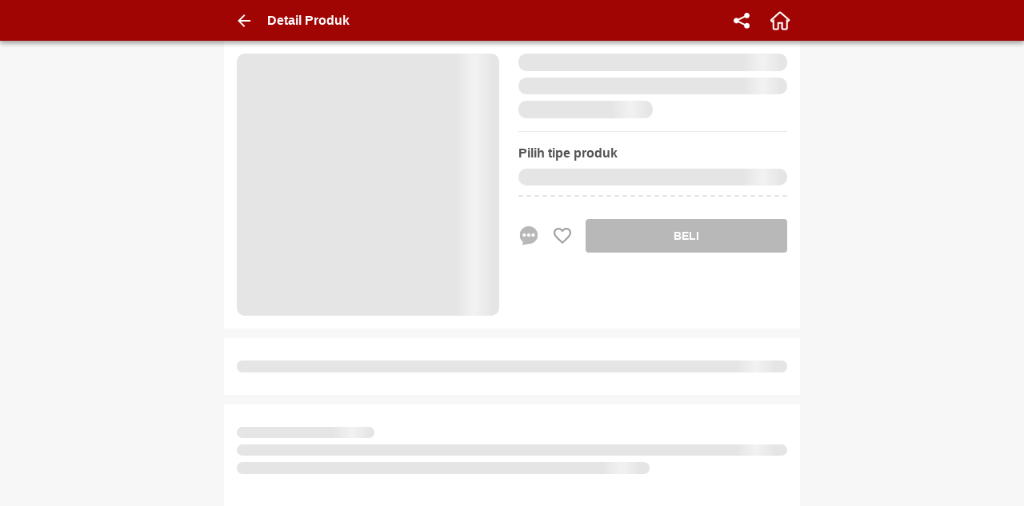

--- FILE ---
content_type: text/html; charset=utf-8
request_url: https://garasi.id/toko/ganti-oli-motul-specific-913-5w-30-bengkel-fast-jakarta/GOMS95W30
body_size: 21245
content:
<!doctype html><html lang="id"><head><meta charset="utf-8"><meta name="ahrefs-site-verification" content="cb4bfe94c496b671617174bdbb9562699945d0250d0ae1cf08e49b26251c2854"><meta name="apple-mobile-web-app-capable" content="yes"><meta name="apple-mobile-web-app-title" content="Garasi"><meta name="apple-mobile-web-app-status-bar-style" content="#D41A31"><meta http-equiv="X-UA-Compatible" content="IE=edge"><meta name="google-site-verification" content="AXV1KZkiUc7Y3FO7YyompjsQdKSDjFQVYoygc_obMlo"><meta name="google-site-verification" content="fmv-aWsSVORugIQm4ZbylYbVlAvcfisAve1NBXKHa-I"><meta name="google-site-verification" content="hD8ieraLh2QopOfjvdL0gbYt6VSwkbndBys8yDqDe5c"><meta name="google-site-verification" content="zPg75Xzq4Y0F1MyO9XLK_-lOgt4-HPNjwrMxYSTk4mY"><meta name="msvalidate.01" content="9C3C6C0D06C63AAB9ACF1C5A46C97DCC"><meta name="mobile-web-app-capable" content="yes"><meta name="viewport" content="width=device-width,height=device-height,initial-scale=1,minimum-scale=1,maximum-scale=1,user-scalable=no"><meta name="webcrawlers" content="all"><!-- build number: #1805 --><title data-rh="true">Jual Ganti Oli Motul Specific 913 D 5W-30 - Garasi.id</title><meta data-rh="true" name="description" content="Menyediakan Ganti Oli Motul Specific 913 D 5W-30 dari Bengkel FAST (Jakarta) transaksi cepat dan mudah (tersedia cicilan 0%)."/><meta data-rh="true" name="keywords" content="Specific, Ganti, Motul, 5W-30, Oli, 913"/><meta data-rh="true" property="fb:app_id" content="212785682566051"/><meta data-rh="true" property="og:title" content="Jual Ganti Oli Motul Specific 913 D 5W-30 - Garasi.id"/><meta data-rh="true" property="og:site_name" content="Garasi.id"/><meta data-rh="true" property="og:type" content="product"/><meta data-rh="true" property="product:price:amount" content="188000"/><meta data-rh="true" property="product:price:currency" content="IDR"/><meta data-rh="true" property="product:condition" content="new"/><meta data-rh="true" property="og:description" content="Menyediakan Ganti Oli Motul Specific 913 D 5W-30 dari Bengkel FAST (Jakarta) transaksi cepat dan mudah (tersedia cicilan 0%)."/><meta data-rh="true" property="og:url" content="https://garasi.id/toko/ganti-oli-motul-specific-913-5w-30-bengkel-fast-jakarta/GOMS95W30"/><meta data-rh="true" property="og:image" content="https://s.garasi.id/q80/store_products/5a321d70-fcfe-4588-8570-a9798346dde3.jpg"/><meta data-rh="true" name="twitter:site" content="@officialgarasi"/><meta data-rh="true" name="twitter:card" content="summary_large_image"/><meta data-rh="true" name="twitter:image" content="https://s.garasi.id/q80/store_products/5a321d70-fcfe-4588-8570-a9798346dde3.jpg"/><style type="text/css">html{box-sizing:border-box}*,:after,:before{box-sizing:inherit}html{-webkit-text-size-adjust:100%;-ms-text-size-adjust:100%;-ms-overflow-style:scrollbar;-webkit-tap-highlight-color:rgba(0,0,0,0)}@-ms-viewport{width:device-width}article,aside,dialog,figcaption,figure,footer,header,hgroup,main,nav,section{display:block}body{margin:0;text-align:left}[tabindex="-1"]:focus{outline:none}hr{box-sizing:content-box;height:0;overflow:visible}a{background-color:transparent;-webkit-text-decoration-skip:objects}a:not([href]):not([tabindex]){color:inherit;text-decoration:none}a:not([href]):not([tabindex]):focus{outline:0}abbr[data-original-title],abbr[title]{text-decoration:underline;-webkit-text-decoration:underline dotted;text-decoration:underline dotted;cursor:help;border-bottom:0}address{font-style:normal;line-height:inherit}dd{margin-left:0}blockquote{margin:0 0 1rem}dfn{font-style:italic}b,strong{font-weight:700}small{font-size:80%}sub,sup{position:relative;font-size:75%;line-height:0;vertical-align:baseline}sub{bottom:-.25em}sup{top:-.5em}code,kbd,pre,samp{font-family:monospace,monospace;font-size:1em}pre{margin-top:0;margin-bottom:1rem;overflow:auto}figure{margin:0 0 1rem}img{vertical-align:middle;border-style:none}svg:not(:root){overflow:hidden}[role=button],a,area,button,input:not([type=range]),label,select,summary,textarea{touch-action:manipulation}table{border-collapse:collapse}th{text-align:inherit}button:focus{outline:1px dotted;outline:5px auto -webkit-focus-ring-color}button,input,optgroup,select,textarea{margin:0;font-family:inherit;font-size:inherit;line-height:inherit}button,input{overflow:visible}button,select{text-transform:none}button,html input[type=button],input[type=reset],input[type=submit]{-webkit-appearance:button}[type=button]::-moz-focus-inner,[type=reset]::-moz-focus-inner,[type=submit]::-moz-focus-inner,button::-moz-focus-inner{padding:0;border-style:none}input[type=checkbox],input[type=radio]{box-sizing:border-box;padding:0}input[type=date],input[type=datetime-local],input[type=month],input[type=time]{-webkit-appearance:listbox}textarea{overflow:auto;resize:vertical}fieldset{min-width:0;padding:0;margin:0;border:0}legend{display:block;width:100%;max-width:100%;padding:0;margin-bottom:.5rem;font-size:1.5rem;line-height:inherit;color:inherit;white-space:normal}progress{vertical-align:baseline}[type=number]::-webkit-inner-spin-button,[type=number]::-webkit-outer-spin-button{height:auto}[type=search]{outline-offset:-2px;-webkit-appearance:none}[type=search]::-webkit-search-cancel-button,[type=search]::-webkit-search-decoration{-webkit-appearance:none}::-webkit-file-upload-button{font:inherit;-webkit-appearance:button}output{display:inline-block}summary{display:list-item}template{display:none}[hidden]{display:none}html{color:#545454;background-color:#f7f7f7;font-size:1rem;font-family:Arial,-apple-system,system-ui,BlinkMacSystemFont,Segoe UI,Roboto,Helvetica Neue,sans-serif;font-weight:400;line-height:1.4}body{font-size:.875rem}h1,h2{color:inherit;line-height:1.4;margin-top:.75rem;margin-bottom:.75rem}h1{font-size:1.25rem}h2{font-size:1rem}a{color:#5cbeec;text-decoration:none}a:hover{color:#1aa2e1;text-decoration:none}a:not([href]):not([tabindex]):focus,a:not([href]):not([tabindex]):hover{color:inherit;text-decoration:none}dl,ol,ul{margin-top:0;margin-bottom:1rem}ol ol,ol ul,ul ol,ul ul{margin-bottom:0}dt{font-weight:700}dd{margin-bottom:.5rem}hr{margin-top:1rem;border:0;border-top:1px solid rgba(47,47,47,.1)}hr,table{margin-bottom:1rem}table{width:100%;max-width:100%}caption{padding-top:1rem;padding-bottom:1rem;color:#a1a1a1;text-align:left;caption-side:bottom}thead>th{vertical-align:bottom;border-bottom:2px solid #e5e5e5}tbody+tbody{border-top:2px solid #e5e5e5}td,th{padding:.75rem;vertical-align:top;border-top:1px solid #e5e5e5}tr.-bordered>td,tr.-bordered>th{border:1px solid #e5e5e5}p{margin-top:0;margin-bottom:.5rem}.container{position:relative}.container,.container-fluid{width:100%;margin-right:auto;margin-left:auto;padding-right:1rem;padding-left:1rem;max-width:100%}.margin-collapse{padding-top:.05px;padding-bottom:.05px}.d-hidden{width:1px;height:1px;border:0;position:absolute;padding:0;margin:0;outline:none}.d-invisible{visibility:hidden}.flex-1{flex:1}.flex-4{flex:4}.flex-noshrink{flex-shrink:0}.flex-grow{flex-grow:1}.shadow-3-lightgray{box-shadow:0 0 3px rgba(0,0,0,.24)}.shadow-alert-top{box-shadow:0 3px 5px -1px #707070}.shadow-badge{box-shadow:0 1px 3px #2f2f2f}.shadow-badge-inner{box-shadow:inset 0 0 4px #e5e5e5}.shadow-card{box-shadow:0 1px 3px rgba(47,47,47,.12),0 1px 2px rgba(47,47,47,.24)}.shadow-card-alt{box-shadow:0 5px 10px rgba(47,47,47,.12),0 3px 10px rgba(47,47,47,.24)}.shadow-circle{box-shadow:inset 0 0 0 .25rem #e5e5e5}.shadow-circular-bl{box-shadow:-3px 3px 3px rgba(0,0,0,.6)}.shadow-medium{box-shadow:0 5px 4px -2px #d3d3d3}.shadow-partial{box-shadow:2px 2px 5px 0 #d3d3d3}.w-0{width:0}.w-min-0{min-width:0}.w-14{width:14%}.w-min-14{min-width:14%}.w-20{width:20%}.w-min-20{min-width:20%}.w-25{width:25%}.w-min-25{min-width:25%}.w-30{width:30%}.w-min-30{min-width:30%}.w-40{width:40%}.w-min-40{min-width:40%}.w-50{width:50%}.w-min-50{min-width:50%}.w-75{width:75%}.w-min-75{min-width:75%}.w-80{width:80%}.w-min-80{min-width:80%}.w-90{width:90%}.w-min-90{min-width:90%}.w-100{width:100%}.w-min-100{min-width:100%}.h-0{height:0}.h-min-0{min-width:0}.h-14{height:14%}.h-min-14{min-width:14%}.h-20{height:20%}.h-min-20{min-width:20%}.h-25{height:25%}.h-min-25{min-width:25%}.h-30{height:30%}.h-min-30{min-width:30%}.h-40{height:40%}.h-min-40{min-width:40%}.h-50{height:50%}.h-min-50{min-width:50%}.h-75{height:75%}.h-min-75{min-width:75%}.h-80{height:80%}.h-min-80{min-width:80%}.h-90{height:90%}.h-min-90{min-width:90%}.h-100{height:100%}.h-min-100{min-width:100%}.w-initial{width:auto}.w-max-20{max-width:20rem}.w-max-100{max-width:100%}.h-min-100{min-height:100%}.min-vh-100{min-height:100vh}@media (max-width:992px){.w\@sm-down-100{width:100%}}@media (min-width:768px){.w\@sm-min-20{min-width:20%}}@media (min-width:768px){.w\@sm-25{width:25%}.w\@sm-35{width:35%}.w\@sm-50{width:50%}.w\@sm-75{width:75%}.w\@sm-100{width:100%}}@media (min-width:992px){.h\@md-initial{height:auto}.w\@md-initial{width:auto}.w\@md-18{width:18%}.w\@md-25{width:25%}.w\@md-50{width:50%}.w\@md-75{width:75%}}.m-auto{margin:auto}.typo-heading{font-size:1.25rem;font-weight:700}.typo-heading.-ellipsis-2{overflow:hidden;max-height:3.5rem;text-overflow:ellipsis;display:-webkit-box;-webkit-line-clamp:2;-webkit-box-orient:vertical}.typo-heading.-ellipsis-2.-hold{height:2.8em}.typo-subline{font-size:1rem;font-weight:700}.typo-subline.-ellipsis-1{overflow:hidden;max-height:1.4rem;text-overflow:ellipsis;display:-webkit-box;-webkit-line-clamp:1;-webkit-box-orient:vertical}.typo-subline.-ellipsis-1.-hold{height:1.4em}.typo-subline.-ellipsis-2{overflow:hidden;max-height:2.8rem;text-overflow:ellipsis;display:-webkit-box;-webkit-line-clamp:2;-webkit-box-orient:vertical}.typo-subline.-ellipsis-2.-hold{height:2.8em}.typo-title{font-size:.875rem;font-weight:700}.typo-title.-ellipsis-1{overflow:hidden;max-height:1.225rem;text-overflow:ellipsis;display:-webkit-box;-webkit-line-clamp:1;-webkit-box-orient:vertical}.typo-title.-ellipsis-1.-hold{height:1.4em}.typo-title.-ellipsis-2{overflow:hidden;max-height:2.45rem;text-overflow:ellipsis;display:-webkit-box;-webkit-line-clamp:2;-webkit-box-orient:vertical}.typo-title.-ellipsis-2.-hold{height:2.8em}.typo-title.-ellipsis-3{overflow:hidden;max-height:3.675rem;text-overflow:ellipsis;display:-webkit-box;-webkit-line-clamp:3;-webkit-box-orient:vertical}.typo-title.-ellipsis-3.-hold{height:4.2em}.typo-body{font-size:.875rem;font-weight:400}.typo-body.-ellipsis-1{overflow:hidden;max-height:1.225rem;text-overflow:ellipsis;display:-webkit-box;-webkit-line-clamp:1;-webkit-box-orient:vertical}.typo-body.-ellipsis-1.-hold{height:1.4em}.typo-body.-ellipsis-2{overflow:hidden;max-height:2.45rem;text-overflow:ellipsis;display:-webkit-box;-webkit-line-clamp:2;-webkit-box-orient:vertical}.typo-body.-ellipsis-2.-hold{height:2.8em}.typo-body.-ellipsis-3{overflow:hidden;max-height:3.675rem;text-overflow:ellipsis;display:-webkit-box;-webkit-line-clamp:3;-webkit-box-orient:vertical}.typo-body.-ellipsis-3.-hold{height:4.2em}.typo-caption{font-size:.75rem;font-weight:400}.typo-caption.-ellipsis-1{max-height:1.05rem;-webkit-line-clamp:1}.typo-caption.-ellipsis-1,.typo-caption.-ellipsis-2{overflow:hidden;text-overflow:ellipsis;display:-webkit-box;-webkit-box-orient:vertical}.typo-caption.-ellipsis-2{max-height:2.1rem;-webkit-line-clamp:2}.typo-caption.-ellipsis-2.-hold{height:2.8em}.typo-caption.-ellipsis-3{overflow:hidden;max-height:3.15rem;text-overflow:ellipsis;display:-webkit-box;-webkit-line-clamp:3;-webkit-box-orient:vertical}.typo-caption.-ellipsis-3.-hold{height:4.2em}.typo-caption-hint{font-size:.625rem;font-weight:400}.typo-caption-hint.-ellipsis-1{max-height:.875rem;-webkit-line-clamp:1}.typo-caption-hint.-ellipsis-1,.typo-caption-hint.-ellipsis-2{overflow:hidden;text-overflow:ellipsis;display:-webkit-box;-webkit-box-orient:vertical}.typo-caption-hint.-ellipsis-2{max-height:1.75rem;-webkit-line-clamp:2}.truncate{overflow:hidden;text-overflow:ellipsis;white-space:nowrap}.animate_spin{-webkit-animation:animate-spin 2s linear infinite;animation:animate-spin 2s linear infinite}.click-effect{will-change:transform;transition:all .15s ease-out}.click-effect.active,.click-effect:active{transform:scale(.95);background-color:#f7f7f7}@-webkit-keyframes animate-spin{0%{transform:rotate(0deg)}to{transform:rotate(359deg)}}.b-0{border:0}.b-1{border:1px solid #e5e5e5}.b-2{border:2px solid #e5e5e5}.bt-0,.by-0{border-top:0}.br-0,.bx-0{border-right:0}.bb-0,.by-0{border-bottom:0}.bl-0,.bx-0{border-left:0}.bt-1,.by-1{border-top:1px solid #e5e5e5}.br-1,.bx-1{border-right:1px solid #e5e5e5}.bb-1,.by-1{border-bottom:1px solid #e5e5e5}.bl-1,.bx-1{border-left:1px solid #e5e5e5}.bt-2,.by-2{border-top:2px solid #e5e5e5}.br-2,.bx-2{border-right:2px solid #e5e5e5}.bb-2,.by-2{border-bottom:2px solid #e5e5e5}.bl-2,.bx-2{border-left:2px solid #e5e5e5}@media (min-width:768px){.b\@md-1{border:1px solid #e5e5e5}.bl\@md-1{border-left:1px solid #e5e5e5}.bb\@md-0{border-bottom:0}.bb\@md-1{border-bottom:1px solid #e5e5e5}}.b-banner{border:3px solid #fff}.dashed{border-style:dashed}.radius{border-radius:3px}.radius-4{border-radius:4px}.radius-6{border-radius:6px}.radius-10{border-radius:10px}.radius-50{border-radius:50px}.radius-right{border-top-right-radius:3px;border-bottom-right-radius:3px}.radius-top-circular{border-top-right-radius:50px;border-top-left-radius:50px}.radius-top-large{border-top-right-radius:10px}.radius-top-large,.radius-top-left-large{border-top-left-radius:10px}.radius-bottom-large{border-bottom-right-radius:10px}.radius-bottom-large,.radius-bottom-left-large{border-bottom-left-radius:10px}.cursor-pointer{cursor:pointer}.cursor-help{cursor:help}.cursor-ewresize{cursor:ew-resize}.cursor-disabled{cursor:not-allowed}.select-none{-webkit-user-select:none;-moz-user-select:none;-ms-user-select:none;user-select:none}.img-photo{height:45px;width:45px}.img-photo,.img-photo-lg{-o-object-fit:cover;object-fit:cover;border-radius:50%;overflow:hidden}.img-photo-lg{height:60px;width:60px}.img-photo-xl{height:100px;width:100px;-o-object-fit:cover;object-fit:cover;border-radius:50%;overflow:hidden}.link-none,.link-none:focus,.link-none:hover{color:#2f2f2f;text-decoration:none}.list-circle{list-style-type:circle}.list-letter{list-style-type:lower-alpha}.list-none{list-style-type:none}.list-roman{list-style-type:lower-roman}.lp-inside{list-style-position:inside}.opacity-80{opacity:.8}.opacity-50{opacity:.5}.opacity-20{opacity:.2}.opacity-0{opacity:0}.outline-none{outline:none}.overflow-hidden{overflow:hidden}.position-absolute{position:absolute}.position-fixed{position:fixed}.position-relative{position:relative}.position-sticky{position:-webkit-sticky;position:sticky}.top-0{top:0}.top-15{top:15%}.bottom-0{bottom:0}.bottom-10{bottom:10%}.bottom-50{bottom:50%}.bottom-100{bottom:100%}.left-0{left:0}.left-30{left:30%}.left-50{left:50%}.right-0{right:0}@media (min-width:992px){.right\@md-n8{right:-3rem}}.row{display:flex;flex-wrap:wrap;margin-right:-.375rem;margin-left:-.375rem}.gutter-none{margin-right:0;margin-left:0}.gutter-none>.col,.gutter-none>[class^=col]{padding-right:0;padding-left:0}.table-between-row{border-collapse:separate;border-spacing:0 10px}.cell-shrink{width:.1%;white-space:nowrap}.ta-center{text-align:center}.ta-left{text-align:left}.ta-right{text-align:right}.ta-justify{text-align:justify}.tt-capitalize{text-transform:capitalize}.tt-uppercase{text-transform:uppercase}.tt-lowercase{text-transform:lowercase}.tw-bold{font-weight:700}.tw-normal{font-weight:400}.ts-italic{font-style:italic}.ts-normal{font-style:normal}.ws-preline{white-space:pre-line}.ws-nowrap{white-space:nowrap}.td-strikethrough{text-decoration:line-through}.td-underline{text-decoration:underline}.ww-breakword{word-wrap:break-word}.wb-breakword{word-break:break-word}.wb-breakallword{word-break:break-all}.va-middle{vertical-align:middle}.va-baseline{vertical-align:baseline}.text-shadow-boxtab{text-shadow:0 2px 4px rgba(47,47,47,.5)}.text-truncate{overflow:hidden;text-overflow:ellipsis;white-space:nowrap}.z-0{z-index:0}.z-1{z-index:1}.z-2{z-index:2}.z-3{z-index:3}.z-5{z-index:5}.z-10{z-index:10}.z-20{z-index:20}.z-30{z-index:30}.z-50{z-index:50}.z-100{z-index:100}.z-sticky-content{z-index:900}.z-float,.z-footer,.z-popup,.z-toolbar{z-index:1000}.z-header{z-index:1001}.z-backdrop,.z-dropdown,.z-sticky{z-index:1100}.z-drawer,.z-modal,.z-navbar,.z-sheet{z-index:1200}.z-toast{z-index:1300}.z-loader{z-index:1400}.bg-black{background-color:#2f2f2f}.bg-black-70{background-color:rgba(47,47,47,.7)}.bg-gray-base{background-color:#2f2f2f}.bg-gray-base-50{background-color:rgba(47,47,47,.5)}.bg-gray-lightest-alt{background-color:#f2f2f2}.bg-gray-lightest{background-color:#f7f7f7}.bg-gray-lighter{background-color:#e5e5e5}.bg-gray-light{background-color:#a1a1a1}.bg-gray-scoring{background-color:#d2d2d2}.bg-gray-usercard{background-color:#ebebeb}.bg-gray{background-color:#707070}.bg-green{background-color:#1e9f2d}.bg-green-apple{background-color:#70b146}.bg-green-dark{background-color:#528232}.bg-green-light{background-color:#97cf5a}.bg-orange{background-color:#f28214}.bg-white{background-color:#fff}.bg-yellow{background-color:#ffbe06}.bg-yellow-light{background-color:#faec65}.bg-inspection{background-color:#0c5ee5}.bg-facebook{background-color:#3a5897}.bg-google{background-color:#eee}.bg-biro-jasa{background-color:#6d4200}.bg-bursa-default{background-color:#f05161}.bg-partner-default{background-color:#5180f0}.bg-featured{background-color:#ff6903}.bg-featured-board{background-color:#f3fcff}.bg-featured-footer{background-color:#f46e35}.bg-premium{background-color:#fff8d9}.bg-premium-label{background-color:#f4a623}.bg-primary{background-color:#ed1b36}.bg-primary-50{background-color:rgba(237,27,54,.5)}.bg-primary-darker{background-color:#bb2030}.bg-primary-lighter{background-color:#fcf1f3}.bg-primary-maroon{background-color:#a00403}.bg-secondary{background-color:#009fd0}.bg-secondary-light{background-color:#5cbeec}.bg-secondary-lighter{background-color:#f7fcfe}.bg-ternary{background-color:#ffbe00}.bg-transparent{background-color:transparent}.background-top-error{background:linear-gradient(0deg,#f1b1b1,#e55c73)}.background-top-info{background:linear-gradient(0deg,#baecfb,#5ec2e1)}.background-top-success{background:linear-gradient(0deg,#d8fac2,#80d04c)}.background-top-warning{background:linear-gradient(0deg,#fae097,#ffac00)}.background-top-right-error{background:linear-gradient(to top right,#fcfcfc,#fff1f1)}.background-top-right-info{background:linear-gradient(to top right,#fcfcfc,#e6f9ff)}.background-top-right-success{background:linear-gradient(to top right,#fcfcfc,#e5f9d9)}.background-top-right-warning{background:linear-gradient(to top right,#fcfcfc,#fff7e1)}.background-right-error{background:linear-gradient(90deg,#f1b1b1,#e55c73)}.background-right-info{background:linear-gradient(90deg,#baecfb,#5ec2e1)}.background-right-success{background:linear-gradient(90deg,#d8fac2,#80d04c)}.background-right-warning{background:linear-gradient(90deg,#fae097,#ffac00)}.sg-black{border-color:#2f2f2f}.sg-gray-light{border-color:#a1a1a1}.sg-gray-lighter{border-color:#ccc}.sg-white{border-color:#fff}.sg-secondary{border-color:#009fd0}.fg-black{color:#2f2f2f}.fg-blue-dark{color:#01749f}.fg-gray{color:#707070}.fg-gray-base{color:#2f2f2f}.fg-gray-dark{color:#545454}.fg-gray-light{color:#a1a1a1}.fg-gray-lighter{color:#e5e5e5}.fg-gray-lightest{color:#f7f7f7}.fg-gray-lightest-alt{color:#f2f2f2}.fg-green{color:#1e9f2d}.fg-green-light{color:#97cf5a}.fg-orange{color:#f28214}.fg-red{color:#e41519}.fg-white{color:#fff}.fg-yellow{color:#ffbe06}.fg-error{color:#e41519}.fg-success{color:#1e9f2d}.fg-biro-jasa{color:#6d4200}.fg-featured{color:#ff6903}.fg-featured-footer{color:#f46e35}.fg-inspection{color:#0c5ee5}.fg-inspection-alt{color:#2f83d0}.fg-premium-label{color:#f4a623}.fg-primary{color:#ed1b36}.fg-primary-dark{color:#d41a31}.fg-primary-light{color:#f05161}.fg-secondary{color:#009fd0}.fg-subscription-vehicle{color:#8ac961}.fg-ternary{color:#ffbe00}.container{width:100%}.row{display:flex;flex-wrap:wrap;margin-right:-.375rem;margin-left:-.375rem}.col,.col-1,.col-2,.col-3,.col-4,.col-5,.col-6,.col-7,.col-8,.col-9,.col-10,.col-11,.col-12,.col-auto{position:relative;width:100%;min-height:1px;padding-right:.5rem;padding-left:.5rem}.col{flex-basis:0;flex-grow:1;max-width:100%}.col-auto{flex:0 0 auto;width:auto;max-width:none}.col-1{max-width:8.33333%;flex:0 0 8.33333%}.col-2{max-width:16.66667%;flex:0 0 16.66667%}.col-3{max-width:25%;flex:0 0 25%}.col-4{max-width:33.33333%;flex:0 0 33.33333%}.col-5{max-width:41.66667%;flex:0 0 41.66667%}.col-6{max-width:50%;flex:0 0 50%}.col-7{max-width:58.33333%;flex:0 0 58.33333%}.col-8{max-width:66.66667%;flex:0 0 66.66667%}.col-9{max-width:75%;flex:0 0 75%}.col-10{max-width:83.33333%;flex:0 0 83.33333%}.col-11{max-width:91.66667%;flex:0 0 91.66667%}.col-12{max-width:100%;flex:0 0 100%}.order-1{order:1}.order-2{order:2}.order-3{order:3}.order-4{order:4}.order-5{order:5}.order-6{order:6}.order-7{order:7}.order-8{order:8}.order-9{order:9}.order-10{order:10}.order-11{order:11}.order-12{order:12}.d-none{display:none}.d-inline{display:inline}.d-inline-block{display:inline-block}.d-block{display:block}.d-flex{display:flex}.d-inline-flex{display:inline-flex}.d-grid{display:grid}.fd-row{flex-direction:row}.fd-column{flex-direction:column}.fd-row-reverse{flex-direction:row-reverse}.fd-column-reverse{flex-direction:column-reverse}.fw-wrap{flex-wrap:wrap}.fw-nowrap{flex-wrap:nowrap}.fw-wrap-reverse{flex-wrap:wrap-reverse}.fj-start{justify-content:flex-start}.fj-end{justify-content:flex-end}.fj-center{justify-content:center}.fj-between{justify-content:space-between}.fj-around{justify-content:space-around}.fa-start{align-items:flex-start}.fa-end{align-items:flex-end}.fa-center{align-items:center}.fa-baseline{align-items:baseline}.fa-stretch{align-items:stretch}.m-12{margin:16rem}.m-11{margin:12rem}.m-10{margin:6rem}.m-9{margin:4rem}.m-8{margin:3rem}.m-7{margin:1.75rem}.m-6{margin:1.5rem}.m-5{margin:1.25rem}.m-4{margin:1rem}.m-3{margin:.75rem}.m-2{margin:.5rem}.m-1{margin:.25rem}.m-0{margin:0}.m-n1{margin:-.25rem}.m-n2{margin:-.5rem}.m-n3{margin:-.75rem}.m-n4{margin:-1rem}.p-12{padding:16rem}.p-11{padding:12rem}.p-10{padding:6rem}.p-9{padding:4rem}.p-8{padding:3rem}.p-7{padding:1.75rem}.p-6{padding:1.5rem}.p-5{padding:1.25rem}.p-4{padding:1rem}.p-3{padding:.75rem}.p-2{padding:.5rem}.p-1{padding:.25rem}.p-0{padding:0}.p-n1{padding:-.25rem}.p-n2{padding:-.5rem}.p-n3{padding:-.75rem}.p-n4{padding:-1rem}.mt-12,.my-12{margin-top:16rem}.mr-12,.mx-12{margin-right:16rem}.mb-12,.my-12{margin-bottom:16rem}.ml-12,.mx-12{margin-left:16rem}.mt-11,.my-11{margin-top:12rem}.mr-11,.mx-11{margin-right:12rem}.mb-11,.my-11{margin-bottom:12rem}.ml-11,.mx-11{margin-left:12rem}.mt-10,.my-10{margin-top:6rem}.mr-10,.mx-10{margin-right:6rem}.mb-10,.my-10{margin-bottom:6rem}.ml-10,.mx-10{margin-left:6rem}.mt-9,.my-9{margin-top:4rem}.mr-9,.mx-9{margin-right:4rem}.mb-9,.my-9{margin-bottom:4rem}.ml-9,.mx-9{margin-left:4rem}.mt-8,.my-8{margin-top:3rem}.mr-8,.mx-8{margin-right:3rem}.mb-8,.my-8{margin-bottom:3rem}.ml-8,.mx-8{margin-left:3rem}.mt-7,.my-7{margin-top:1.75rem}.mr-7,.mx-7{margin-right:1.75rem}.mb-7,.my-7{margin-bottom:1.75rem}.ml-7,.mx-7{margin-left:1.75rem}.mt-6,.my-6{margin-top:1.5rem}.mr-6,.mx-6{margin-right:1.5rem}.mb-6,.my-6{margin-bottom:1.5rem}.ml-6,.mx-6{margin-left:1.5rem}.mt-5,.my-5{margin-top:1.25rem}.mr-5,.mx-5{margin-right:1.25rem}.mb-5,.my-5{margin-bottom:1.25rem}.ml-5,.mx-5{margin-left:1.25rem}.mt-4,.my-4{margin-top:1rem}.mr-4,.mx-4{margin-right:1rem}.mb-4,.my-4{margin-bottom:1rem}.ml-4,.mx-4{margin-left:1rem}.mt-3,.my-3{margin-top:.75rem}.mr-3,.mx-3{margin-right:.75rem}.mb-3,.my-3{margin-bottom:.75rem}.ml-3,.mx-3{margin-left:.75rem}.mt-2,.my-2{margin-top:.5rem}.mr-2,.mx-2{margin-right:.5rem}.mb-2,.my-2{margin-bottom:.5rem}.ml-2,.mx-2{margin-left:.5rem}.mt-1,.my-1{margin-top:.25rem}.mr-1,.mx-1{margin-right:.25rem}.mb-1,.my-1{margin-bottom:.25rem}.ml-1,.mx-1{margin-left:.25rem}.mt-0,.my-0{margin-top:0}.mr-0,.mx-0{margin-right:0}.mb-0,.my-0{margin-bottom:0}.ml-0,.mx-0{margin-left:0}.mt-n1,.my-n1{margin-top:-.25rem}.mr-n1,.mx-n1{margin-right:-.25rem}.mb-n1,.my-n1{margin-bottom:-.25rem}.ml-n1,.mx-n1{margin-left:-.25rem}.mt-n2,.my-n2{margin-top:-.5rem}.mr-n2,.mx-n2{margin-right:-.5rem}.mb-n2,.my-n2{margin-bottom:-.5rem}.ml-n2,.mx-n2{margin-left:-.5rem}.mt-n3,.my-n3{margin-top:-.75rem}.mr-n3,.mx-n3{margin-right:-.75rem}.mb-n3,.my-n3{margin-bottom:-.75rem}.ml-n3,.mx-n3{margin-left:-.75rem}.mt-n4,.my-n4{margin-top:-1rem}.mr-n4,.mx-n4{margin-right:-1rem}.mb-n4,.my-n4{margin-bottom:-1rem}.ml-n4,.mx-n4{margin-left:-1rem}.pt-12,.py-12{padding-top:16rem}.pr-12,.px-12{padding-right:16rem}.pb-12,.py-12{padding-bottom:16rem}.pl-12,.px-12{padding-left:16rem}.pt-11,.py-11{padding-top:12rem}.pr-11,.px-11{padding-right:12rem}.pb-11,.py-11{padding-bottom:12rem}.pl-11,.px-11{padding-left:12rem}.pt-10,.py-10{padding-top:6rem}.pr-10,.px-10{padding-right:6rem}.pb-10,.py-10{padding-bottom:6rem}.pl-10,.px-10{padding-left:6rem}.pt-9,.py-9{padding-top:4rem}.pr-9,.px-9{padding-right:4rem}.pb-9,.py-9{padding-bottom:4rem}.pl-9,.px-9{padding-left:4rem}.pt-8,.py-8{padding-top:3rem}.pr-8,.px-8{padding-right:3rem}.pb-8,.py-8{padding-bottom:3rem}.pl-8,.px-8{padding-left:3rem}.pt-7,.py-7{padding-top:1.75rem}.pr-7,.px-7{padding-right:1.75rem}.pb-7,.py-7{padding-bottom:1.75rem}.pl-7,.px-7{padding-left:1.75rem}.pt-6,.py-6{padding-top:1.5rem}.pr-6,.px-6{padding-right:1.5rem}.pb-6,.py-6{padding-bottom:1.5rem}.pl-6,.px-6{padding-left:1.5rem}.pt-5,.py-5{padding-top:1.25rem}.pr-5,.px-5{padding-right:1.25rem}.pb-5,.py-5{padding-bottom:1.25rem}.pl-5,.px-5{padding-left:1.25rem}.pt-4,.py-4{padding-top:1rem}.pr-4,.px-4{padding-right:1rem}.pb-4,.py-4{padding-bottom:1rem}.pl-4,.px-4{padding-left:1rem}.pt-3,.py-3{padding-top:.75rem}.pr-3,.px-3{padding-right:.75rem}.pb-3,.py-3{padding-bottom:.75rem}.pl-3,.px-3{padding-left:.75rem}.pt-2,.py-2{padding-top:.5rem}.pr-2,.px-2{padding-right:.5rem}.pb-2,.py-2{padding-bottom:.5rem}.pl-2,.px-2{padding-left:.5rem}.pt-1,.py-1{padding-top:.25rem}.pr-1,.px-1{padding-right:.25rem}.pb-1,.py-1{padding-bottom:.25rem}.pl-1,.px-1{padding-left:.25rem}.pt-0,.py-0{padding-top:0}.pr-0,.px-0{padding-right:0}.pb-0,.py-0{padding-bottom:0}.pl-0,.px-0{padding-left:0}.pt-n1,.py-n1{padding-top:-.25rem}.pr-n1,.px-n1{padding-right:-.25rem}.pb-n1,.py-n1{padding-bottom:-.25rem}.pl-n1,.px-n1{padding-left:-.25rem}.pt-n2,.py-n2{padding-top:-.5rem}.pr-n2,.px-n2{padding-right:-.5rem}.pb-n2,.py-n2{padding-bottom:-.5rem}.pl-n2,.px-n2{padding-left:-.5rem}.pt-n3,.py-n3{padding-top:-.75rem}.pr-n3,.px-n3{padding-right:-.75rem}.pb-n3,.py-n3{padding-bottom:-.75rem}.pl-n3,.px-n3{padding-left:-.75rem}.pt-n4,.py-n4{padding-top:-1rem}.pr-n4,.px-n4{padding-right:-1rem}.pb-n4,.py-n4{padding-bottom:-1rem}.pl-n4,.px-n4{padding-left:-1rem}@media (min-width:544px){.container{width:720px}}@media (min-width:544px){.col\@sm,.col\@sm-1,.col\@sm-2,.col\@sm-3,.col\@sm-4,.col\@sm-5,.col\@sm-6,.col\@sm-7,.col\@sm-8,.col\@sm-9,.col\@sm-10,.col\@sm-11,.col\@sm-12,.col\@sm-auto{position:relative;width:100%;min-height:1px;padding-right:.5rem;padding-left:.5rem}.col\@sm{flex-basis:0;flex-grow:1;max-width:100%}.col\@sm-auto{flex:0 0 auto;width:auto;max-width:none}.col\@sm-1{max-width:8.33333%;flex:0 0 8.33333%}.col\@sm-2{max-width:16.66667%;flex:0 0 16.66667%}.col\@sm-3{max-width:25%;flex:0 0 25%}.col\@sm-4{max-width:33.33333%;flex:0 0 33.33333%}.col\@sm-5{max-width:41.66667%;flex:0 0 41.66667%}.col\@sm-6{max-width:50%;flex:0 0 50%}.col\@sm-7{max-width:58.33333%;flex:0 0 58.33333%}.col\@sm-8{max-width:66.66667%;flex:0 0 66.66667%}.col\@sm-9{max-width:75%;flex:0 0 75%}.col\@sm-10{max-width:83.33333%;flex:0 0 83.33333%}.col\@sm-11{max-width:91.66667%;flex:0 0 91.66667%}.col\@sm-12{max-width:100%;flex:0 0 100%}.order\@sm-1{order:1}.order\@sm-2{order:2}.order\@sm-3{order:3}.order\@sm-4{order:4}.order\@sm-5{order:5}.order\@sm-6{order:6}.order\@sm-7{order:7}.order\@sm-8{order:8}.order\@sm-9{order:9}.order\@sm-10{order:10}.order\@sm-11{order:11}.order\@sm-12{order:12}}@media (min-width:544px){.d\@sm-none{display:none}.d\@sm-inline{display:inline}.d\@sm-inline-block{display:inline-block}.d\@sm-block{display:block}.d\@sm-flex{display:flex}.d\@sm-inline-flex{display:inline-flex}.d\@sm-grid{display:grid}}@media (min-width:544px){.fd\@sm-row{flex-direction:row}.fd\@sm-column{flex-direction:column}.fd\@sm-row-reverse{flex-direction:row-reverse}.fd\@sm-column-reverse{flex-direction:column-reverse}.fw\@sm-wrap{flex-wrap:wrap}.fw\@sm-nowrap{flex-wrap:nowrap}.fw\@sm-wrap-reverse{flex-wrap:wrap-reverse}.fj\@sm-start{justify-content:flex-start}.fj\@sm-end{justify-content:flex-end}.fj\@sm-center{justify-content:center}.fj\@sm-between{justify-content:space-between}.fj\@sm-around{justify-content:space-around}.fa\@sm-start{align-items:flex-start}.fa\@sm-end{align-items:flex-end}.fa\@sm-center{align-items:center}.fa\@sm-baseline{align-items:baseline}.fa\@sm-stretch{align-items:stretch}}@media (min-width:544px){.m\@sm-12{margin:16rem}.m\@sm-11{margin:12rem}.m\@sm-10{margin:6rem}.m\@sm-9{margin:4rem}.m\@sm-8{margin:3rem}.m\@sm-7{margin:1.75rem}.m\@sm-6{margin:1.5rem}.m\@sm-5{margin:1.25rem}.m\@sm-4{margin:1rem}.m\@sm-3{margin:.75rem}.m\@sm-2{margin:.5rem}.m\@sm-1{margin:.25rem}.m\@sm-0{margin:0}.m\@sm-n1{margin:-.25rem}.m\@sm-n2{margin:-.5rem}.m\@sm-n3{margin:-.75rem}.m\@sm-n4{margin:-1rem}.p\@sm-12{padding:16rem}.p\@sm-11{padding:12rem}.p\@sm-10{padding:6rem}.p\@sm-9{padding:4rem}.p\@sm-8{padding:3rem}.p\@sm-7{padding:1.75rem}.p\@sm-6{padding:1.5rem}.p\@sm-5{padding:1.25rem}.p\@sm-4{padding:1rem}.p\@sm-3{padding:.75rem}.p\@sm-2{padding:.5rem}.p\@sm-1{padding:.25rem}.p\@sm-0{padding:0}.p\@sm-n1{padding:-.25rem}.p\@sm-n2{padding:-.5rem}.p\@sm-n3{padding:-.75rem}.p\@sm-n4{padding:-1rem}.mt\@sm-12,.my\@sm-12{margin-top:16rem}.mr\@sm-12,.mx\@sm-12{margin-right:16rem}.mb\@sm-12,.my\@sm-12{margin-bottom:16rem}.ml\@sm-12,.mx\@sm-12{margin-left:16rem}.mt\@sm-11,.my\@sm-11{margin-top:12rem}.mr\@sm-11,.mx\@sm-11{margin-right:12rem}.mb\@sm-11,.my\@sm-11{margin-bottom:12rem}.ml\@sm-11,.mx\@sm-11{margin-left:12rem}.mt\@sm-10,.my\@sm-10{margin-top:6rem}.mr\@sm-10,.mx\@sm-10{margin-right:6rem}.mb\@sm-10,.my\@sm-10{margin-bottom:6rem}.ml\@sm-10,.mx\@sm-10{margin-left:6rem}.mt\@sm-9,.my\@sm-9{margin-top:4rem}.mr\@sm-9,.mx\@sm-9{margin-right:4rem}.mb\@sm-9,.my\@sm-9{margin-bottom:4rem}.ml\@sm-9,.mx\@sm-9{margin-left:4rem}.mt\@sm-8,.my\@sm-8{margin-top:3rem}.mr\@sm-8,.mx\@sm-8{margin-right:3rem}.mb\@sm-8,.my\@sm-8{margin-bottom:3rem}.ml\@sm-8,.mx\@sm-8{margin-left:3rem}.mt\@sm-7,.my\@sm-7{margin-top:1.75rem}.mr\@sm-7,.mx\@sm-7{margin-right:1.75rem}.mb\@sm-7,.my\@sm-7{margin-bottom:1.75rem}.ml\@sm-7,.mx\@sm-7{margin-left:1.75rem}.mt\@sm-6,.my\@sm-6{margin-top:1.5rem}.mr\@sm-6,.mx\@sm-6{margin-right:1.5rem}.mb\@sm-6,.my\@sm-6{margin-bottom:1.5rem}.ml\@sm-6,.mx\@sm-6{margin-left:1.5rem}.mt\@sm-5,.my\@sm-5{margin-top:1.25rem}.mr\@sm-5,.mx\@sm-5{margin-right:1.25rem}.mb\@sm-5,.my\@sm-5{margin-bottom:1.25rem}.ml\@sm-5,.mx\@sm-5{margin-left:1.25rem}.mt\@sm-4,.my\@sm-4{margin-top:1rem}.mr\@sm-4,.mx\@sm-4{margin-right:1rem}.mb\@sm-4,.my\@sm-4{margin-bottom:1rem}.ml\@sm-4,.mx\@sm-4{margin-left:1rem}.mt\@sm-3,.my\@sm-3{margin-top:.75rem}.mr\@sm-3,.mx\@sm-3{margin-right:.75rem}.mb\@sm-3,.my\@sm-3{margin-bottom:.75rem}.ml\@sm-3,.mx\@sm-3{margin-left:.75rem}.mt\@sm-2,.my\@sm-2{margin-top:.5rem}.mr\@sm-2,.mx\@sm-2{margin-right:.5rem}.mb\@sm-2,.my\@sm-2{margin-bottom:.5rem}.ml\@sm-2,.mx\@sm-2{margin-left:.5rem}.mt\@sm-1,.my\@sm-1{margin-top:.25rem}.mr\@sm-1,.mx\@sm-1{margin-right:.25rem}.mb\@sm-1,.my\@sm-1{margin-bottom:.25rem}.ml\@sm-1,.mx\@sm-1{margin-left:.25rem}.mt\@sm-0,.my\@sm-0{margin-top:0}.mr\@sm-0,.mx\@sm-0{margin-right:0}.mb\@sm-0,.my\@sm-0{margin-bottom:0}.ml\@sm-0,.mx\@sm-0{margin-left:0}.mt\@sm-n1,.my\@sm-n1{margin-top:-.25rem}.mr\@sm-n1,.mx\@sm-n1{margin-right:-.25rem}.mb\@sm-n1,.my\@sm-n1{margin-bottom:-.25rem}.ml\@sm-n1,.mx\@sm-n1{margin-left:-.25rem}.mt\@sm-n2,.my\@sm-n2{margin-top:-.5rem}.mr\@sm-n2,.mx\@sm-n2{margin-right:-.5rem}.mb\@sm-n2,.my\@sm-n2{margin-bottom:-.5rem}.ml\@sm-n2,.mx\@sm-n2{margin-left:-.5rem}.mt\@sm-n3,.my\@sm-n3{margin-top:-.75rem}.mr\@sm-n3,.mx\@sm-n3{margin-right:-.75rem}.mb\@sm-n3,.my\@sm-n3{margin-bottom:-.75rem}.ml\@sm-n3,.mx\@sm-n3{margin-left:-.75rem}.mt\@sm-n4,.my\@sm-n4{margin-top:-1rem}.mr\@sm-n4,.mx\@sm-n4{margin-right:-1rem}.mb\@sm-n4,.my\@sm-n4{margin-bottom:-1rem}.ml\@sm-n4,.mx\@sm-n4{margin-left:-1rem}.pt\@sm-12,.py\@sm-12{padding-top:16rem}.pr\@sm-12,.px\@sm-12{padding-right:16rem}.pb\@sm-12,.py\@sm-12{padding-bottom:16rem}.pl\@sm-12,.px\@sm-12{padding-left:16rem}.pt\@sm-11,.py\@sm-11{padding-top:12rem}.pr\@sm-11,.px\@sm-11{padding-right:12rem}.pb\@sm-11,.py\@sm-11{padding-bottom:12rem}.pl\@sm-11,.px\@sm-11{padding-left:12rem}.pt\@sm-10,.py\@sm-10{padding-top:6rem}.pr\@sm-10,.px\@sm-10{padding-right:6rem}.pb\@sm-10,.py\@sm-10{padding-bottom:6rem}.pl\@sm-10,.px\@sm-10{padding-left:6rem}.pt\@sm-9,.py\@sm-9{padding-top:4rem}.pr\@sm-9,.px\@sm-9{padding-right:4rem}.pb\@sm-9,.py\@sm-9{padding-bottom:4rem}.pl\@sm-9,.px\@sm-9{padding-left:4rem}.pt\@sm-8,.py\@sm-8{padding-top:3rem}.pr\@sm-8,.px\@sm-8{padding-right:3rem}.pb\@sm-8,.py\@sm-8{padding-bottom:3rem}.pl\@sm-8,.px\@sm-8{padding-left:3rem}.pt\@sm-7,.py\@sm-7{padding-top:1.75rem}.pr\@sm-7,.px\@sm-7{padding-right:1.75rem}.pb\@sm-7,.py\@sm-7{padding-bottom:1.75rem}.pl\@sm-7,.px\@sm-7{padding-left:1.75rem}.pt\@sm-6,.py\@sm-6{padding-top:1.5rem}.pr\@sm-6,.px\@sm-6{padding-right:1.5rem}.pb\@sm-6,.py\@sm-6{padding-bottom:1.5rem}.pl\@sm-6,.px\@sm-6{padding-left:1.5rem}.pt\@sm-5,.py\@sm-5{padding-top:1.25rem}.pr\@sm-5,.px\@sm-5{padding-right:1.25rem}.pb\@sm-5,.py\@sm-5{padding-bottom:1.25rem}.pl\@sm-5,.px\@sm-5{padding-left:1.25rem}.pt\@sm-4,.py\@sm-4{padding-top:1rem}.pr\@sm-4,.px\@sm-4{padding-right:1rem}.pb\@sm-4,.py\@sm-4{padding-bottom:1rem}.pl\@sm-4,.px\@sm-4{padding-left:1rem}.pt\@sm-3,.py\@sm-3{padding-top:.75rem}.pr\@sm-3,.px\@sm-3{padding-right:.75rem}.pb\@sm-3,.py\@sm-3{padding-bottom:.75rem}.pl\@sm-3,.px\@sm-3{padding-left:.75rem}.pt\@sm-2,.py\@sm-2{padding-top:.5rem}.pr\@sm-2,.px\@sm-2{padding-right:.5rem}.pb\@sm-2,.py\@sm-2{padding-bottom:.5rem}.pl\@sm-2,.px\@sm-2{padding-left:.5rem}.pt\@sm-1,.py\@sm-1{padding-top:.25rem}.pr\@sm-1,.px\@sm-1{padding-right:.25rem}.pb\@sm-1,.py\@sm-1{padding-bottom:.25rem}.pl\@sm-1,.px\@sm-1{padding-left:.25rem}.pt\@sm-0,.py\@sm-0{padding-top:0}.pr\@sm-0,.px\@sm-0{padding-right:0}.pb\@sm-0,.py\@sm-0{padding-bottom:0}.pl\@sm-0,.px\@sm-0{padding-left:0}.pt\@sm-n1,.py\@sm-n1{padding-top:-.25rem}.pr\@sm-n1,.px\@sm-n1{padding-right:-.25rem}.pb\@sm-n1,.py\@sm-n1{padding-bottom:-.25rem}.pl\@sm-n1,.px\@sm-n1{padding-left:-.25rem}.pt\@sm-n2,.py\@sm-n2{padding-top:-.5rem}.pr\@sm-n2,.px\@sm-n2{padding-right:-.5rem}.pb\@sm-n2,.py\@sm-n2{padding-bottom:-.5rem}.pl\@sm-n2,.px\@sm-n2{padding-left:-.5rem}.pt\@sm-n3,.py\@sm-n3{padding-top:-.75rem}.pr\@sm-n3,.px\@sm-n3{padding-right:-.75rem}.pb\@sm-n3,.py\@sm-n3{padding-bottom:-.75rem}.pl\@sm-n3,.px\@sm-n3{padding-left:-.75rem}.pt\@sm-n4,.py\@sm-n4{padding-top:-1rem}.pr\@sm-n4,.px\@sm-n4{padding-right:-1rem}.pb\@sm-n4,.py\@sm-n4{padding-bottom:-1rem}.pl\@sm-n4,.px\@sm-n4{padding-left:-1rem}}@media (min-width:768px){.container{width:720px}}@media (min-width:768px){.col\@md,.col\@md-1,.col\@md-2,.col\@md-3,.col\@md-4,.col\@md-5,.col\@md-6,.col\@md-7,.col\@md-8,.col\@md-9,.col\@md-10,.col\@md-11,.col\@md-12,.col\@md-auto{position:relative;width:100%;min-height:1px;padding-right:.5rem;padding-left:.5rem}.col\@md{flex-basis:0;flex-grow:1;max-width:100%}.col\@md-auto{flex:0 0 auto;width:auto;max-width:none}.col\@md-1{max-width:8.33333%;flex:0 0 8.33333%}.col\@md-2{max-width:16.66667%;flex:0 0 16.66667%}.col\@md-3{max-width:25%;flex:0 0 25%}.col\@md-4{max-width:33.33333%;flex:0 0 33.33333%}.col\@md-5{max-width:41.66667%;flex:0 0 41.66667%}.col\@md-6{max-width:50%;flex:0 0 50%}.col\@md-7{max-width:58.33333%;flex:0 0 58.33333%}.col\@md-8{max-width:66.66667%;flex:0 0 66.66667%}.col\@md-9{max-width:75%;flex:0 0 75%}.col\@md-10{max-width:83.33333%;flex:0 0 83.33333%}.col\@md-11{max-width:91.66667%;flex:0 0 91.66667%}.col\@md-12{max-width:100%;flex:0 0 100%}.order\@md-1{order:1}.order\@md-2{order:2}.order\@md-3{order:3}.order\@md-4{order:4}.order\@md-5{order:5}.order\@md-6{order:6}.order\@md-7{order:7}.order\@md-8{order:8}.order\@md-9{order:9}.order\@md-10{order:10}.order\@md-11{order:11}.order\@md-12{order:12}}@media (min-width:768px){.d\@md-none{display:none}.d\@md-inline{display:inline}.d\@md-inline-block{display:inline-block}.d\@md-block{display:block}.d\@md-flex{display:flex}.d\@md-inline-flex{display:inline-flex}.d\@md-grid{display:grid}}@media (min-width:768px){.fd\@md-row{flex-direction:row}.fd\@md-column{flex-direction:column}.fd\@md-row-reverse{flex-direction:row-reverse}.fd\@md-column-reverse{flex-direction:column-reverse}.fw\@md-wrap{flex-wrap:wrap}.fw\@md-nowrap{flex-wrap:nowrap}.fw\@md-wrap-reverse{flex-wrap:wrap-reverse}.fj\@md-start{justify-content:flex-start}.fj\@md-end{justify-content:flex-end}.fj\@md-center{justify-content:center}.fj\@md-between{justify-content:space-between}.fj\@md-around{justify-content:space-around}.fa\@md-start{align-items:flex-start}.fa\@md-end{align-items:flex-end}.fa\@md-center{align-items:center}.fa\@md-baseline{align-items:baseline}.fa\@md-stretch{align-items:stretch}}@media (min-width:768px){.ta\@md-left{text-align:left}.ta\@md-center{text-align:center}}@media (min-width:768px){.m\@md-12{margin:16rem}.m\@md-11{margin:12rem}.m\@md-10{margin:6rem}.m\@md-9{margin:4rem}.m\@md-8{margin:3rem}.m\@md-7{margin:1.75rem}.m\@md-6{margin:1.5rem}.m\@md-5{margin:1.25rem}.m\@md-4{margin:1rem}.m\@md-3{margin:.75rem}.m\@md-2{margin:.5rem}.m\@md-1{margin:.25rem}.m\@md-0{margin:0}.m\@md-n1{margin:-.25rem}.m\@md-n2{margin:-.5rem}.m\@md-n3{margin:-.75rem}.m\@md-n4{margin:-1rem}.p\@md-12{padding:16rem}.p\@md-11{padding:12rem}.p\@md-10{padding:6rem}.p\@md-9{padding:4rem}.p\@md-8{padding:3rem}.p\@md-7{padding:1.75rem}.p\@md-6{padding:1.5rem}.p\@md-5{padding:1.25rem}.p\@md-4{padding:1rem}.p\@md-3{padding:.75rem}.p\@md-2{padding:.5rem}.p\@md-1{padding:.25rem}.p\@md-0{padding:0}.p\@md-n1{padding:-.25rem}.p\@md-n2{padding:-.5rem}.p\@md-n3{padding:-.75rem}.p\@md-n4{padding:-1rem}.mt\@md-12,.my\@md-12{margin-top:16rem}.mr\@md-12,.mx\@md-12{margin-right:16rem}.mb\@md-12,.my\@md-12{margin-bottom:16rem}.ml\@md-12,.mx\@md-12{margin-left:16rem}.mt\@md-11,.my\@md-11{margin-top:12rem}.mr\@md-11,.mx\@md-11{margin-right:12rem}.mb\@md-11,.my\@md-11{margin-bottom:12rem}.ml\@md-11,.mx\@md-11{margin-left:12rem}.mt\@md-10,.my\@md-10{margin-top:6rem}.mr\@md-10,.mx\@md-10{margin-right:6rem}.mb\@md-10,.my\@md-10{margin-bottom:6rem}.ml\@md-10,.mx\@md-10{margin-left:6rem}.mt\@md-9,.my\@md-9{margin-top:4rem}.mr\@md-9,.mx\@md-9{margin-right:4rem}.mb\@md-9,.my\@md-9{margin-bottom:4rem}.ml\@md-9,.mx\@md-9{margin-left:4rem}.mt\@md-8,.my\@md-8{margin-top:3rem}.mr\@md-8,.mx\@md-8{margin-right:3rem}.mb\@md-8,.my\@md-8{margin-bottom:3rem}.ml\@md-8,.mx\@md-8{margin-left:3rem}.mt\@md-7,.my\@md-7{margin-top:1.75rem}.mr\@md-7,.mx\@md-7{margin-right:1.75rem}.mb\@md-7,.my\@md-7{margin-bottom:1.75rem}.ml\@md-7,.mx\@md-7{margin-left:1.75rem}.mt\@md-6,.my\@md-6{margin-top:1.5rem}.mr\@md-6,.mx\@md-6{margin-right:1.5rem}.mb\@md-6,.my\@md-6{margin-bottom:1.5rem}.ml\@md-6,.mx\@md-6{margin-left:1.5rem}.mt\@md-5,.my\@md-5{margin-top:1.25rem}.mr\@md-5,.mx\@md-5{margin-right:1.25rem}.mb\@md-5,.my\@md-5{margin-bottom:1.25rem}.ml\@md-5,.mx\@md-5{margin-left:1.25rem}.mt\@md-4,.my\@md-4{margin-top:1rem}.mr\@md-4,.mx\@md-4{margin-right:1rem}.mb\@md-4,.my\@md-4{margin-bottom:1rem}.ml\@md-4,.mx\@md-4{margin-left:1rem}.mt\@md-3,.my\@md-3{margin-top:.75rem}.mr\@md-3,.mx\@md-3{margin-right:.75rem}.mb\@md-3,.my\@md-3{margin-bottom:.75rem}.ml\@md-3,.mx\@md-3{margin-left:.75rem}.mt\@md-2,.my\@md-2{margin-top:.5rem}.mr\@md-2,.mx\@md-2{margin-right:.5rem}.mb\@md-2,.my\@md-2{margin-bottom:.5rem}.ml\@md-2,.mx\@md-2{margin-left:.5rem}.mt\@md-1,.my\@md-1{margin-top:.25rem}.mr\@md-1,.mx\@md-1{margin-right:.25rem}.mb\@md-1,.my\@md-1{margin-bottom:.25rem}.ml\@md-1,.mx\@md-1{margin-left:.25rem}.mt\@md-0,.my\@md-0{margin-top:0}.mr\@md-0,.mx\@md-0{margin-right:0}.mb\@md-0,.my\@md-0{margin-bottom:0}.ml\@md-0,.mx\@md-0{margin-left:0}.mt\@md-n1,.my\@md-n1{margin-top:-.25rem}.mr\@md-n1,.mx\@md-n1{margin-right:-.25rem}.mb\@md-n1,.my\@md-n1{margin-bottom:-.25rem}.ml\@md-n1,.mx\@md-n1{margin-left:-.25rem}.mt\@md-n2,.my\@md-n2{margin-top:-.5rem}.mr\@md-n2,.mx\@md-n2{margin-right:-.5rem}.mb\@md-n2,.my\@md-n2{margin-bottom:-.5rem}.ml\@md-n2,.mx\@md-n2{margin-left:-.5rem}.mt\@md-n3,.my\@md-n3{margin-top:-.75rem}.mr\@md-n3,.mx\@md-n3{margin-right:-.75rem}.mb\@md-n3,.my\@md-n3{margin-bottom:-.75rem}.ml\@md-n3,.mx\@md-n3{margin-left:-.75rem}.mt\@md-n4,.my\@md-n4{margin-top:-1rem}.mr\@md-n4,.mx\@md-n4{margin-right:-1rem}.mb\@md-n4,.my\@md-n4{margin-bottom:-1rem}.ml\@md-n4,.mx\@md-n4{margin-left:-1rem}.pt\@md-12,.py\@md-12{padding-top:16rem}.pr\@md-12,.px\@md-12{padding-right:16rem}.pb\@md-12,.py\@md-12{padding-bottom:16rem}.pl\@md-12,.px\@md-12{padding-left:16rem}.pt\@md-11,.py\@md-11{padding-top:12rem}.pr\@md-11,.px\@md-11{padding-right:12rem}.pb\@md-11,.py\@md-11{padding-bottom:12rem}.pl\@md-11,.px\@md-11{padding-left:12rem}.pt\@md-10,.py\@md-10{padding-top:6rem}.pr\@md-10,.px\@md-10{padding-right:6rem}.pb\@md-10,.py\@md-10{padding-bottom:6rem}.pl\@md-10,.px\@md-10{padding-left:6rem}.pt\@md-9,.py\@md-9{padding-top:4rem}.pr\@md-9,.px\@md-9{padding-right:4rem}.pb\@md-9,.py\@md-9{padding-bottom:4rem}.pl\@md-9,.px\@md-9{padding-left:4rem}.pt\@md-8,.py\@md-8{padding-top:3rem}.pr\@md-8,.px\@md-8{padding-right:3rem}.pb\@md-8,.py\@md-8{padding-bottom:3rem}.pl\@md-8,.px\@md-8{padding-left:3rem}.pt\@md-7,.py\@md-7{padding-top:1.75rem}.pr\@md-7,.px\@md-7{padding-right:1.75rem}.pb\@md-7,.py\@md-7{padding-bottom:1.75rem}.pl\@md-7,.px\@md-7{padding-left:1.75rem}.pt\@md-6,.py\@md-6{padding-top:1.5rem}.pr\@md-6,.px\@md-6{padding-right:1.5rem}.pb\@md-6,.py\@md-6{padding-bottom:1.5rem}.pl\@md-6,.px\@md-6{padding-left:1.5rem}.pt\@md-5,.py\@md-5{padding-top:1.25rem}.pr\@md-5,.px\@md-5{padding-right:1.25rem}.pb\@md-5,.py\@md-5{padding-bottom:1.25rem}.pl\@md-5,.px\@md-5{padding-left:1.25rem}.pt\@md-4,.py\@md-4{padding-top:1rem}.pr\@md-4,.px\@md-4{padding-right:1rem}.pb\@md-4,.py\@md-4{padding-bottom:1rem}.pl\@md-4,.px\@md-4{padding-left:1rem}.pt\@md-3,.py\@md-3{padding-top:.75rem}.pr\@md-3,.px\@md-3{padding-right:.75rem}.pb\@md-3,.py\@md-3{padding-bottom:.75rem}.pl\@md-3,.px\@md-3{padding-left:.75rem}.pt\@md-2,.py\@md-2{padding-top:.5rem}.pr\@md-2,.px\@md-2{padding-right:.5rem}.pb\@md-2,.py\@md-2{padding-bottom:.5rem}.pl\@md-2,.px\@md-2{padding-left:.5rem}.pt\@md-1,.py\@md-1{padding-top:.25rem}.pr\@md-1,.px\@md-1{padding-right:.25rem}.pb\@md-1,.py\@md-1{padding-bottom:.25rem}.pl\@md-1,.px\@md-1{padding-left:.25rem}.pt\@md-0,.py\@md-0{padding-top:0}.pr\@md-0,.px\@md-0{padding-right:0}.pb\@md-0,.py\@md-0{padding-bottom:0}.pl\@md-0,.px\@md-0{padding-left:0}.pt\@md-n1,.py\@md-n1{padding-top:-.25rem}.pr\@md-n1,.px\@md-n1{padding-right:-.25rem}.pb\@md-n1,.py\@md-n1{padding-bottom:-.25rem}.pl\@md-n1,.px\@md-n1{padding-left:-.25rem}.pt\@md-n2,.py\@md-n2{padding-top:-.5rem}.pr\@md-n2,.px\@md-n2{padding-right:-.5rem}.pb\@md-n2,.py\@md-n2{padding-bottom:-.5rem}.pl\@md-n2,.px\@md-n2{padding-left:-.5rem}.pt\@md-n3,.py\@md-n3{padding-top:-.75rem}.pr\@md-n3,.px\@md-n3{padding-right:-.75rem}.pb\@md-n3,.py\@md-n3{padding-bottom:-.75rem}.pl\@md-n3,.px\@md-n3{padding-left:-.75rem}.pt\@md-n4,.py\@md-n4{padding-top:-1rem}.pr\@md-n4,.px\@md-n4{padding-right:-1rem}.pb\@md-n4,.py\@md-n4{padding-bottom:-1rem}.pl\@md-n4,.px\@md-n4{padding-left:-1rem}}@media (min-width:768px){.bg\@md-white{background-color:#fff}}@media (min-width:992px){.container{width:720px}}@media (min-width:992px){.col\@lg,.col\@lg-1,.col\@lg-2,.col\@lg-3,.col\@lg-4,.col\@lg-5,.col\@lg-6,.col\@lg-7,.col\@lg-8,.col\@lg-9,.col\@lg-10,.col\@lg-11,.col\@lg-12,.col\@lg-auto{position:relative;width:100%;min-height:1px;padding-right:.5rem;padding-left:.5rem}.col\@lg{flex-basis:0;flex-grow:1;max-width:100%}.col\@lg-auto{flex:0 0 auto;width:auto;max-width:none}.col\@lg-1{max-width:8.33333%;flex:0 0 8.33333%}.col\@lg-2{max-width:16.66667%;flex:0 0 16.66667%}.col\@lg-3{max-width:25%;flex:0 0 25%}.col\@lg-4{max-width:33.33333%;flex:0 0 33.33333%}.col\@lg-5{max-width:41.66667%;flex:0 0 41.66667%}.col\@lg-6{max-width:50%;flex:0 0 50%}.col\@lg-7{max-width:58.33333%;flex:0 0 58.33333%}.col\@lg-8{max-width:66.66667%;flex:0 0 66.66667%}.col\@lg-9{max-width:75%;flex:0 0 75%}.col\@lg-10{max-width:83.33333%;flex:0 0 83.33333%}.col\@lg-11{max-width:91.66667%;flex:0 0 91.66667%}.col\@lg-12{max-width:100%;flex:0 0 100%}.order\@lg-1{order:1}.order\@lg-2{order:2}.order\@lg-3{order:3}.order\@lg-4{order:4}.order\@lg-5{order:5}.order\@lg-6{order:6}.order\@lg-7{order:7}.order\@lg-8{order:8}.order\@lg-9{order:9}.order\@lg-10{order:10}.order\@lg-11{order:11}.order\@lg-12{order:12}}@media (min-width:992px){.d\@lg-none{display:none}.d\@lg-inline{display:inline}.d\@lg-inline-block{display:inline-block}.d\@lg-block{display:block}.d\@lg-flex{display:flex}.d\@lg-inline-flex{display:inline-flex}.d\@lg-grid{display:grid}}@media (min-width:992px){.fd\@lg-row{flex-direction:row}.fd\@lg-column{flex-direction:column}.fd\@lg-row-reverse{flex-direction:row-reverse}.fd\@lg-column-reverse{flex-direction:column-reverse}.fw\@lg-wrap{flex-wrap:wrap}.fw\@lg-nowrap{flex-wrap:nowrap}.fw\@lg-wrap-reverse{flex-wrap:wrap-reverse}.fj\@lg-start{justify-content:flex-start}.fj\@lg-end{justify-content:flex-end}.fj\@lg-center{justify-content:center}.fj\@lg-between{justify-content:space-between}.fj\@lg-around{justify-content:space-around}.fa\@lg-start{align-items:flex-start}.fa\@lg-end{align-items:flex-end}.fa\@lg-center{align-items:center}.fa\@lg-baseline{align-items:baseline}.fa\@lg-stretch{align-items:stretch}}@media (min-width:1200px){.container{width:720px}}@media (min-width:1200px){.col\@xl,.col\@xl-1,.col\@xl-2,.col\@xl-3,.col\@xl-4,.col\@xl-5,.col\@xl-6,.col\@xl-7,.col\@xl-8,.col\@xl-9,.col\@xl-10,.col\@xl-11,.col\@xl-12,.col\@xl-auto{position:relative;width:100%;min-height:1px;padding-right:.5rem;padding-left:.5rem}.col\@xl{flex-basis:0;flex-grow:1;max-width:100%}.col\@xl-auto{flex:0 0 auto;width:auto;max-width:none}.col\@xl-1{max-width:8.33333%;flex:0 0 8.33333%}.col\@xl-2{max-width:16.66667%;flex:0 0 16.66667%}.col\@xl-3{max-width:25%;flex:0 0 25%}.col\@xl-4{max-width:33.33333%;flex:0 0 33.33333%}.col\@xl-5{max-width:41.66667%;flex:0 0 41.66667%}.col\@xl-6{max-width:50%;flex:0 0 50%}.col\@xl-7{max-width:58.33333%;flex:0 0 58.33333%}.col\@xl-8{max-width:66.66667%;flex:0 0 66.66667%}.col\@xl-9{max-width:75%;flex:0 0 75%}.col\@xl-10{max-width:83.33333%;flex:0 0 83.33333%}.col\@xl-11{max-width:91.66667%;flex:0 0 91.66667%}.col\@xl-12{max-width:100%;flex:0 0 100%}.order\@xl-1{order:1}.order\@xl-2{order:2}.order\@xl-3{order:3}.order\@xl-4{order:4}.order\@xl-5{order:5}.order\@xl-6{order:6}.order\@xl-7{order:7}.order\@xl-8{order:8}.order\@xl-9{order:9}.order\@xl-10{order:10}.order\@xl-11{order:11}.order\@xl-12{order:12}}@media (min-width:1200px){.d\@xl-none{display:none}.d\@xl-inline{display:inline}.d\@xl-inline-block{display:inline-block}.d\@xl-block{display:block}.d\@xl-flex{display:flex}.d\@xl-inline-flex{display:inline-flex}.d\@xl-grid{display:grid}}@media (min-width:1200px){.fd\@xl-row{flex-direction:row}.fd\@xl-column{flex-direction:column}.fd\@xl-row-reverse{flex-direction:row-reverse}.fd\@xl-column-reverse{flex-direction:column-reverse}.fw\@xl-wrap{flex-wrap:wrap}.fw\@xl-nowrap{flex-wrap:nowrap}.fw\@xl-wrap-reverse{flex-wrap:wrap-reverse}.fj\@xl-start{justify-content:flex-start}.fj\@xl-end{justify-content:flex-end}.fj\@xl-center{justify-content:center}.fj\@xl-between{justify-content:space-between}.fj\@xl-around{justify-content:space-around}.fa\@xl-start{align-items:flex-start}.fa\@xl-end{align-items:flex-end}.fa\@xl-center{align-items:center}.fa\@xl-baseline{align-items:baseline}.fa\@xl-stretch{align-items:stretch}}.typo-heading{font-size:1.25rem;font-weight:700}.typo-heading.-ellipsis-2{overflow:hidden;max-height:3.5rem;text-overflow:ellipsis;display:-webkit-box;-webkit-line-clamp:2;-webkit-box-orient:vertical}.typo-heading.-ellipsis-2.-hold{height:2.8em}.typo-subline{font-size:1rem;font-weight:700}.typo-subline.-ellipsis-1{overflow:hidden;max-height:1.4rem;text-overflow:ellipsis;display:-webkit-box;-webkit-line-clamp:1;-webkit-box-orient:vertical}.typo-subline.-ellipsis-1.-hold{height:1.4em}.typo-subline.-ellipsis-2{overflow:hidden;max-height:2.8rem;text-overflow:ellipsis;display:-webkit-box;-webkit-line-clamp:2;-webkit-box-orient:vertical}.typo-subline.-ellipsis-2.-hold{height:2.8em}.typo-title{font-size:.875rem;font-weight:700}.typo-title.-ellipsis-1{overflow:hidden;max-height:1.225rem;text-overflow:ellipsis;display:-webkit-box;-webkit-line-clamp:1;-webkit-box-orient:vertical}.typo-title.-ellipsis-1.-hold{height:1.4em}.typo-title.-ellipsis-2{overflow:hidden;max-height:2.45rem;text-overflow:ellipsis;display:-webkit-box;-webkit-line-clamp:2;-webkit-box-orient:vertical}.typo-title.-ellipsis-2.-hold{height:2.8em}.typo-title.-ellipsis-3{overflow:hidden;max-height:3.675rem;text-overflow:ellipsis;display:-webkit-box;-webkit-line-clamp:3;-webkit-box-orient:vertical}.typo-title.-ellipsis-3.-hold{height:4.2em}.typo-body{font-size:.875rem;font-weight:400}.typo-body.-ellipsis-1{overflow:hidden;max-height:1.225rem;text-overflow:ellipsis;display:-webkit-box;-webkit-line-clamp:1;-webkit-box-orient:vertical}.typo-body.-ellipsis-1.-hold{height:1.4em}.typo-body.-ellipsis-2{overflow:hidden;max-height:2.45rem;text-overflow:ellipsis;display:-webkit-box;-webkit-line-clamp:2;-webkit-box-orient:vertical}.typo-body.-ellipsis-2.-hold{height:2.8em}.typo-body.-ellipsis-3{overflow:hidden;max-height:3.675rem;text-overflow:ellipsis;display:-webkit-box;-webkit-line-clamp:3;-webkit-box-orient:vertical}.typo-body.-ellipsis-3.-hold{height:4.2em}.typo-caption{font-size:.75rem;font-weight:400}.typo-caption.-ellipsis-1{max-height:1.05rem;-webkit-line-clamp:1}.typo-caption.-ellipsis-1,.typo-caption.-ellipsis-2{overflow:hidden;text-overflow:ellipsis;display:-webkit-box;-webkit-box-orient:vertical}.typo-caption.-ellipsis-2{max-height:2.1rem;-webkit-line-clamp:2}.typo-caption.-ellipsis-2.-hold{height:2.8em}.typo-caption.-ellipsis-3{overflow:hidden;max-height:3.15rem;text-overflow:ellipsis;display:-webkit-box;-webkit-line-clamp:3;-webkit-box-orient:vertical}.typo-caption.-ellipsis-3.-hold{height:4.2em}.typo-caption-hint{font-size:.625rem;font-weight:400}.typo-caption-hint.-ellipsis-1{max-height:.875rem;-webkit-line-clamp:1}.typo-caption-hint.-ellipsis-1,.typo-caption-hint.-ellipsis-2{overflow:hidden;text-overflow:ellipsis;display:-webkit-box;-webkit-box-orient:vertical}.typo-caption-hint.-ellipsis-2{max-height:1.75rem;-webkit-line-clamp:2}.truncate{overflow:hidden;text-overflow:ellipsis;white-space:nowrap}.w-0{width:0}.w-min-0{min-width:0}.w-14{width:14%}.w-min-14{min-width:14%}.w-20{width:20%}.w-min-20{min-width:20%}.w-25{width:25%}.w-min-25{min-width:25%}.w-30{width:30%}.w-min-30{min-width:30%}.w-40{width:40%}.w-min-40{min-width:40%}.w-50{width:50%}.w-min-50{min-width:50%}.w-75{width:75%}.w-min-75{min-width:75%}.w-80{width:80%}.w-min-80{min-width:80%}.w-90{width:90%}.w-min-90{min-width:90%}.w-100{width:100%}.w-min-100{min-width:100%}.h-0{height:0}.h-min-0{min-width:0}.h-14{height:14%}.h-min-14{min-width:14%}.h-20{height:20%}.h-min-20{min-width:20%}.h-25{height:25%}.h-min-25{min-width:25%}.h-30{height:30%}.h-min-30{min-width:30%}.h-40{height:40%}.h-min-40{min-width:40%}.h-50{height:50%}.h-min-50{min-width:50%}.h-75{height:75%}.h-min-75{min-width:75%}.h-80{height:80%}.h-min-80{min-width:80%}.h-90{height:90%}.h-min-90{min-width:90%}.h-100{height:100%}.h-min-100{min-width:100%}.w-initial{width:auto}.w-max-20{max-width:20rem}.w-max-100{max-width:100%}.h-min-100{min-height:100%}.min-vh-100{min-height:100vh}@media (max-width:992px){.w\@sm-down-100{width:100%}}@media (min-width:768px){.w\@sm-min-20{min-width:20%}}@media (min-width:768px){.w\@sm-25{width:25%}.w\@sm-35{width:35%}.w\@sm-50{width:50%}.w\@sm-75{width:75%}.w\@sm-100{width:100%}}@media (min-width:992px){.h\@md-initial{height:auto}.w\@md-initial{width:auto}.w\@md-18{width:18%}.w\@md-25{width:25%}.w\@md-50{width:50%}.w\@md-75{width:75%}}.StoreProductDetailPage_ProductActions-Mobile{box-shadow:0 0 6px rgba(0,0,0,.16),0 0 6px rgba(0,0,0,.23)}.StoreProductDetailPage_ImageOverlay{z-index:1}@media (min-width:544px){.StoreProductDetailPage_ImageOverlay{border-radius:10px}}ol,ul{margin-top:-35px;margin-bottom:0}li{margin-bottom:-15px}.partnerInfo{height:80px;display:block}.partnerInfoLogo{margin-top:-.75rem}.partnerInfoDetail{position:relative;left:100px}.partnerInfoButton{position:relative;float:right;top:-60px;margin-right:100px}.PartnerInfo-picture{width:80px;height:80px}.PartnerInfo-description{max-width:calc(100vw - 232px)}@media (min-width:720px){.PartnerInfo-description{max-width:488px}}.PartnerInfo-name{max-width:calc(100vw - 116px)}@media (min-width:720px){.PartnerInfo-name{max-width:604px}}.PartnerInfo-name.PartnerInfo-name--withIcon{max-width:calc(100vw - 140px)}@media (min-width:720px){.PartnerInfo-name.PartnerInfo-name--withIcon{max-width:580px}}.PageHeader{z-index:1001;height:51px}.PageFooter{z-index:1000}.PageMain{min-height:100vh;box-sizing:border-box}.PageMain_WithHeader{padding-top:51px}@media (max-width:544px){.PageMain_WithSearchHeader{padding-top:5.5rem;overflow-x:hidden}}.PageMain_Home{padding-top:6.5rem;overflow-x:hidden}@media (max-width:544px){.PageMain_Home.PageMain_WithSearchHeader{padding-top:8.5rem}}.PageMain_Store{padding-top:6.5rem;overflow-x:hidden}.PageMain_Store-SearchListPage{padding-top:4.5rem}.PageMain_Gaspol{padding-top:0}.Toolbar{height:3.2rem;z-index:1000}.Toolbar_Shadow{box-shadow:0 3px 6px rgba(0,0,0,.16),0 3px 6px rgba(0,0,0,.23)}.Toolbar_Home{height:6.5rem;background-color:#a00403}.Toolbar_Home>div{background-color:#a00403}@media (max-width:768px){.Toolbar_Home>div{box-shadow:none}}.Toolbar_Store{height:6.5rem;background-color:#a00403}.Toolbar_Store>div{background-color:#a00403}@media (max-width:544px){.Toolbar_Store{height:9.4rem}}@media (max-width:768px){.Toolbar_Store>div{box-shadow:none}}.Toolbar_Store-SearchListPage{height:4.2rem}@media (max-width:544px){.Toolbar_Store-SearchListPage>div{box-shadow:none}}.Toolbar_GaspolMicrosite{height:6.5rem}@media (max-width:544px){.Toolbar_GaspolMicrosite{height:8.5rem}}@media (max-width:768px){.Toolbar_GaspolMicrosite>div{box-shadow:none}}.Button{cursor:pointer;font-size:.875rem;font-weight:700;text-align:center;-webkit-user-select:none;-moz-user-select:none;-ms-user-select:none;user-select:none;white-space:nowrap;vertical-align:middle;transition:opacity .3s cubic-bezier(.4,0,.2,1)}.Button:hover{opacity:.8}.Button:focus{outline:0;box-shadow:0 0 0 2px rgba(0,159,208,.25);text-decoration:none}.Button:disabled{cursor:not-allowed;opacity:.75;box-shadow:none}.Button:active{background-image:none;box-shadow:inset 0 0 0 2px 0 3px 5px rgba(0,159,208,.25) rgba(47,47,47,.125)}.Button_Remove_Outline:active,.Button_Remove_Outline:focus{box-shadow:none}.Button_Float{z-index:1000}.Button_Wrapped{white-space:normal}.Button_Plain{background-color:transparent;border:1px solid transparent}.Button_Dark{color:#fff}.Button_Dark:focus,.Button_Dark:hover{color:#fff;text-decoration:none}.Button_Light{color:#545454}.Button_Light:focus,.Button_Light:hover{color:#545454;text-decoration:none}.Button_Primary_Whole{background-color:#ed1b36;border:1px solid transparent;color:#fff}.Button_Primary_Whole:focus,.Button_Primary_Whole:hover{color:#fff;text-decoration:none}.Button_Primary_Outline{background-color:#fff;border:1px solid transparent;color:#ed1b36}.Button_Primary_Outline:focus,.Button_Primary_Outline:hover{color:#ed1b36;text-decoration:none}.Button_Primary_Text{background-color:transparent;border:1px solid transparent;color:#ed1b36}.Button_Primary_Text:focus,.Button_Primary_Text:hover{color:#ed1b36;text-decoration:none}.Button_Secondary_Whole{background-color:#009fd0;border:1px solid transparent;color:#fff}.Button_Secondary_Whole:focus,.Button_Secondary_Whole:hover{color:#fff;text-decoration:none}.Button_Secondary_Outline{background-color:#fff;border:1px solid #009fd0;color:#009fd0}.Button_Secondary_Outline:focus,.Button_Secondary_Outline:hover{color:#009fd0;text-decoration:none}.Button_Secondary_Text{background-color:transparent;border:1px solid transparent;color:#009fd0}.Button_Secondary_Text:focus,.Button_Secondary_Text:hover{color:#009fd0;text-decoration:none}.Button_Ternary_Whole{background-color:#ffbe00;border:1px solid transparent;color:#2f2f2f}.Button_Ternary_Whole:focus,.Button_Ternary_Whole:hover{color:#2f2f2f;text-decoration:none}.Button_Inline{line-height:1.4;border-radius:4px}.Button_Circular{line-height:1;border-radius:50px}.Button_Block{line-height:1.4;border-radius:4px}.Button_Vertical{display:inline-flex;flex-direction:column;justify-content:center;align-items:center}.Button_Capsule{line-height:1.4;border-radius:6px}.Button_Whole:disabled{border:1px solid transparent;background-color:#a1a1a1;color:#fff}.Button_Whole:disabled:focus,.Button_Whole:disabled:hover{color:#fff;text-decoration:none}.Button_Outline:disabled{border:1px solid #a1a1a1;color:#a1a1a1}.Button_Outline:disabled:focus,.Button_Outline:disabled:hover{color:#a1a1a1;text-decoration:none}.Button_Text:disabled{color:#a1a1a1}.Button_Text:disabled:focus,.Button_Text:disabled:hover{color:#a1a1a1;text-decoration:none}.Icon>i{font-size:.8em}.Icon>svg{overflow:visible}.Icon_Size-60{font-size:.6rem;height:.6rem;width:.6rem}.Icon_Size-75{font-size:.75rem;height:.75rem;width:.75rem}.Icon_Size-100{font-size:1rem;height:1rem;width:1rem}.Icon_Size-125{font-size:1.25rem;height:1.25rem;width:1.25rem}.Icon_Size-150{font-size:1.5rem;height:1.5rem;width:1.5rem}.Icon_Size-175{font-size:1.75rem;height:1.75rem;width:1.75rem}.Icon_Size-200{font-size:2rem;height:2rem;width:2rem}.Icon_Size-250{font-size:2.5rem;height:2.5rem;width:2.5rem}.Icon_Size-275{font-size:2.75rem;height:2.75rem;width:2.75rem}.Icon_Size-300{font-size:3rem;height:3rem;width:3rem}.Icon_Size-325{font-size:3.25rem;height:3.25rem;width:3.25rem}.Icon_Size-500{font-size:5rem;height:5rem;width:5rem}.Icon_Rotate-90{transform:rotate(90deg)}.Icon_Rotate-180{transform:rotate(180deg)}.Icon_Rotate-270{transform:rotate(270deg)}
    .AnnouncementBar_BackgroundImage {
        background-image: url([data-uri]);
        background-position: 96%;
        background-repeat: no-repeat;
        background-size: auto 100%;
    }

    .AnnouncementBar_IconBackgroundImage {
        background-image: url([data-uri]);
        background-position: 70%;
        background-repeat: no-repeat;
        background-size: auto 60%;
    }
@media (max-width:544px){.StoreProductSlideshow_CardImageSkeleton{border-radius:0}}.StoreProductSlideshow_SlideshowInner{border-radius:10px}@media (max-width:544px){.StoreProductSlideshow_SlideshowInner{border-radius:0}}.CardImageSkeleton{padding-bottom:100%}.Skeleton{background-image:linear-gradient(90deg,hsla(0,0%,100%,0),hsla(0,0%,100%,.5) 50%,hsla(0,0%,100%,0)),linear-gradient(#e5e5e5,#e5e5e5);background-repeat:no-repeat;-webkit-animation:shine 1.5s infinite;animation:shine 1.5s infinite}.Skeleton_Highlight-Large{background-size:200px 100%,100% 100%}.Skeleton_Highlight-Medium{background-size:50px 100%,100% 100%}.Skeleton_Highlight-Small{background-size:20px 100%,100% 100%}@-webkit-keyframes shine{to{background-position:100% 0,0 0}}@keyframes shine{to{background-position:100% 0,0 0}}.Slideshow_Inner{max-width:800px}.Picture>amp-img{display:block}.Picture_Contained img,.Picture_Wide img{width:100%;height:100%}.Picture_Wide img{position:absolute;top:0;left:0;-o-object-fit:cover;object-fit:cover}.Picture_Background img{background-color:#fff}.Picture_Radius img{border-radius:3px}.Picture_Contain img{-o-object-fit:contain;object-fit:contain}.Picture_Cover img{-o-object-fit:cover;object-fit:cover}.Picture_Scale-Down img{-o-object-fit:scale-down;object-fit:scale-down}.Picture_Grayscale img{-webkit-filter:grayscale(100%);filter:grayscale(100%)}.RatioBox-9-16{padding-bottom:56.25%}.RatioBox-1-1{padding-bottom:100%}.RatioBox-1-2{padding-bottom:50%}.RatioBox-1-3{padding-bottom:33.33333%}.RatioBox-1-4{padding-bottom:25%}.RatioBox-1-6{padding-bottom:16.66667%}.LabelSkeleton-Medium{padding-bottom:3vh}.LabelSkeleton-Small{padding-bottom:2vh}.StoreProductDetailForm_FieldSection{border-bottom:2px dashed #e5e5e5}.StoreProductCouponTypeList_CouponTypeCardWrapper{margin-left:-.2rem}</style><link rel="preconnect" href="https://s.garasi.id"><link rel="dns-prefetch" href="https://d31qbv1cthcecs.cloudfront.net"><link rel="dns-prefetch" href="https://connect.facebook.net"><link rel="dns-prefetch" href="https://www.googletagmanager.com"><link rel="dns-prefetch" href="https://www.google-analytics.com"><link rel="shortcut icon" href="https://s.garasi.id/static/icon/favicon.ico"><link rel="manifest" href="https://garasi.id/manifest.json"><link rel="apple-touch-icon" href="https://s.garasi.id/static/icon/launcher-icon-128.png"><link rel="apple-touch-icon" sizes="128x128" href="https://s.garasi.id/static/icon/launcher-icon-128.png"><link rel="apple-touch-icon" sizes="152x152" href="https://s.garasi.id/static/icon/launcher-icon-152.png"><link rel="apple-touch-icon" sizes="192x192" href="https://s.garasi.id/static/icon/launcher-icon-192.png"><link rel="apple-touch-icon" sizes="512x512" href="https://s.garasi.id/static/icon/launcher-icon-512.png"><link rel="apple-touch-startup-image" href="https://s.garasi.id/static/icon/launcher-icon-192.png"><link data-rh="true" rel="canonical" href="https://garasi.id/toko/ganti-oli-motul-specific-913-5w-30-bengkel-fast-jakarta/goms95w30"/><meta name="css:size" content="60452"><script data-rh="true" type="application/ld+json">[{"@context":"http://schema.org","@type":"Product","name":"Ganti Oli Motul Specific 913 D 5W-30","brand":{"@type":"Brand","name":"Bengkel FAST (Jakarta)"},"description":"**Paket Meliputi:**\r\n1. Ganti Oli Motul Specific 913 5W-30\r\n2. Jasa Ganti Oli\r\n3. Biaya Transportasi (Apabila *Home Service*)\r\n\r\n**Home Servis:**\r\n* Area Jakarta\r\n* Tidak ada biaya tambahan (Minimal pembelian 4 Liter)","image":["https://s.garasi.id/q80/store_products/5a321d70-fcfe-4588-8570-a9798346dde3.jpg"],"mpn":"GOMS95W30","offers":{"@type":"Offer","availability":"InStock","itemCondition":{"@type":"OfferItemCondition","name":"NewCondition"},"price":188000,"priceCurrency":"IDR","priceValidUntil":"Sat Feb 21 2026 19:26:41 GMT+0700 (Western Indonesia Time)","url":"https://garasi.id/toko/ganti-oli-motul-specific-913-d-5w-30-bengkel-fast-jakarta/GOMS95W30","seller":{"@context":"http://schema.org","@type":"Organization","name":"Garasi.id","address":"Jl. KS Tubun IIC No.8, RT.2/RW.1 Slipi, Kec. Palmerah, Jakarta Barat 11410, Indonesia","logo":"https://s.garasi.id/static/media/logo.4ffaa050.png","url":"https://garasi.id"}},"sku":"GOMS95W30"}]</script><script>window.preloadedEntities = {};</script>
<script src='/entity-location-136a48f4' type='text/javascript' charset='utf-8' defer='defer'></script>
<script src='/entity-brandModel-cc3bfd7c' type='text/javascript' charset='utf-8' defer='defer'></script><script src="https://s.garasi.id/static/js/StoreProductDetailPage.6f965262.chunk.js" type="text/javascript" charset="utf-8" defer="defer"></script><script src="https://s.garasi.id/static/js/FloatingButtonInitializer.bc415382.chunk.js" type="text/javascript" charset="utf-8" defer="defer"></script><script charset="utf-8" defer="defer" src="https://s.garasi.id/static/js/vendors~main.d4c2bf0b.chunk.js"></script><script charset="utf-8" defer="defer" src="https://s.garasi.id/static/js/main.9cf93711.js"></script></head><body><div id="fb-root"></div><div id="root"><div class="Page"><header class="PageHeader position-fixed top-0 left-0 right-0"><nav class="Toolbar position-relative"><div class="bg-primary-maroon position-absolute top-0 left-0 w-100 h-100 Toolbar_Shadow"></div><div class="fj-start container d-flex fa-center h-100 p-0"><a type="button" data-id="BackToPreviousPage" data-testid="BackToPreviousPage" class="Button Button_Circular d-inline-block p-2 Button_Remove_Outline Button_Plain Button_Whole fg-white ml-1 mr-2" href="/toko/list/semua"><span class="Icon d-inline-flex fa-center fj-center va-middle Icon_Size-150"><svg width="1em" height="1em" viewBox="-4 -4 24 24"><path fill="currentColor" d="M16 7H3.8l5.6-5.6L8 0 0 8l8 8 1.4-1.4L3.8 9H16z"></path></svg></span></a><div data-id="LabelForToolbarBack" class="typo-subline fg-white d-flex fa-center fj-between w-100 mr-2" data-testid="LabelForToolbarBack"><div>Detail Produk</div><button aria-label="share" data-id="ButtonShare" data-testid="ButtonShare" class="Button Button_Circular d-inline-block p-2 Button_Remove_Outline Button_Plain Button_Whole fg-white"><span class="Icon d-inline-flex fa-center fj-center va-middle Icon_Size-125"><svg width="1em" height="1em" viewBox="0 0 14 14"><path fill="currentColor" d="M11.583 8.956a2.38 2.38 0 00-1.732.745L4.756 7.207a2.31 2.31 0 00.03-.357c0-.12-.011-.236-.028-.35l5.086-2.466a2.393 2.393 0 10-.625-1.292L4.13 5.207a2.382 2.382 0 00-1.737-.752 2.393 2.393 0 101.732 4.042L9.22 10.99c-.019.116-.03.235-.03.357a2.393 2.393 0 102.393-2.392"></path></svg></span></button></div><div class="mr-1"><a aria-label="home" data-id="ButtonLinkHome" data-testid="ButtonLinkHome" class="Button Button_Circular d-inline-block p-2 Button_Remove_Outline Button_Plain Button_Whole" href="/"><span class="Icon d-inline-flex fa-center fj-center va-middle Icon_Size-150 fg-white"><svg width="1em" height="1em" viewBox="0 0 23 22"><path d="M21.737 10.758a.974.974 0 00-.082-1.41L12.27 1.27a1.185 1.185 0 00-1.526.017L1.327 9.78a.968.968 0 00-.046 1.408l.236.242c.392.4 1.025.448 1.414.106l.703-.62v9.077c0 .557.46 1.008 1.025 1.008h3.67c.566 0 1.025-.45 1.025-1.008v-6.35h4.682v6.35C14.028 20.55 14.433 21 15 21h3.89c.565 0 1.024-.451 1.024-1.008v-8.95l.434.376c.24.207.742.04 1.123-.371l.267-.289z" fill-rule="nonzero" stroke="currentColor" stroke-width="2" fill="none"></path></svg></span></a></div></div></nav><div></div></header><main class="PageMain container p-0 bg-white PageMain_WithHeader mb-3 mb@sm-n2" style="padding-bottom:0"><div class="bg-gray-lightest"><div class="margin-collapse px-0 bg-white my-3 mt-0"><div class="d@sm-flex fj@sm-around px-1"></div><div class="d@sm-flex"><div class="col@sm-6 p@sm-4"><div class="position-relative overflow-hidden"><div class="Skeleton Skeleton_Highlight-Medium radius-10 w-100 CardImageSkeleton StoreProductSlideshow_CardImageSkeleton"></div><div class="Slideshow d-none"><div class="position-relative h-100 Slideshow_Inner m-auto overflow-hidden StoreProductSlideshow_SlideshowInner"><div style="overflow-x:hidden" class="w-100" interval="7000"><div style="-webkit-flex-direction:row;flex-direction:row;-webkit-transition:all 0s ease 0s;transition:all 0s ease 0s;direction:ltr;display:flex;will-change:transform" class="react-swipeable-view-container"><div style="width:100%;-webkit-flex-shrink:0;flex-shrink:0;overflow:auto" aria-hidden="false" data-swipeable="true"><a href="/toko/ganti-oli-motul-specific-913-5w-30-bengkel-fast-jakarta/GOMS95W30/preview"><div class="position-relative RatioBox-1-1 w-100 Picture Picture_Wide d-table Picture_Background"><img title="Ganti Oli Motul Specific 913 D 5W-30" alt="Ganti Oli Motul Specific 913 D 5W-30" src="https://s.garasi.id/q80/store_products/5a321d70-fcfe-4588-8570-a9798346dde3.jpg"/></div></a></div></div></div></div></div></div></div><div class="col@sm-6 pr@sm-0"><div class="px-4 py-3 bt-0 pb@sm-0 pl@sm-0"><div class="Skeleton Skeleton_Highlight-Medium radius-10 w-100 LabelSkeleton-Medium mt@sm-1"></div><div class="d@sm-flex fd@sm-column-reverse"><div class="Skeleton Skeleton_Highlight-Medium radius-10 w-50 LabelSkeleton-Medium mt-2"></div><div class="Skeleton Skeleton_Highlight-Medium radius-10 w-100 LabelSkeleton-Medium mt-2"></div></div></div><hr class="d-none d@sm-block mr-4"/><div class="pb-3 bg-gray-lightest h-0 d@sm-none"> </div><div class="px-4 pb-3 pt-4 pt@sm-0 pl@sm-0"><form name="StoreProductDetailForm" class="my-n3" novalidate="" method="POST"><div class="py-3"><div class="position-relative"><div class="StoreProductDetailForm_FieldSection mb-4 pb-1" data-testid="TypeofProduct"><label class="d-flex fa-center mb-2 typo-subline">Pilih tipe produk</label><div class="Skeleton Skeleton_Highlight-Medium radius-10 w-100 LabelSkeleton-Medium my-2"></div></div></div></div></form></div><div class="d-none d@sm-flex px-4 pb-3 pl@sm-0"><button aria-label="chat sekarang" disabled="" data-id="OpenChatButton" data-testid="OpenChatButton" class="Button Button_Circular d-inline-block p-2 Button_Remove_Outline Button_Plain Button_Text pl-2 pl@sm-0 pr-0"><span class="Icon d-inline-flex fa-center fj-center va-middle Icon_Size-150 fg-gray-light"><svg width="1em" height="1em" viewBox="0 0 21 22"><defs><path id="Chat_svgx__a" d="M0 .226h20.817V22H.001z"></path></defs><g transform="translate(0 -.226)"><mask id="Chat_svgx__b" fill="#fff"><use xlink:href="#Chat_svgx__a"></use></mask><path d="M2.74 22c1.062-.215 2.1-.423 3.134-.634 1.457-.296 2.912-.602 4.372-.883.291-.055.602.003.901-.018 3.347-.241 5.988-1.747 7.9-4.491 1.23-1.765 1.837-3.752 1.764-5.906-.16-4.824-3.853-8.966-8.616-9.693-3.03-.463-5.82.138-8.257 2.048C1.758 4.133.441 6.378.09 9.133c-.422 3.296.654 6.09 2.981 8.428.083.083.178.157.272.227.45.337.574.768.387 1.304-.318.91-.63 1.825-.944 2.737-.015.043-.025.088-.047.17" fill="currentColor" mask="url(#Chat_svgx__b)"></path></g><path d="M13.584 10.133c-.003 1.035.856 1.873 1.918 1.871 1.047-.002 1.905-.834 1.911-1.854.007-1.026-.864-1.874-1.922-1.872-1.047.001-1.904.835-1.907 1.855M5.317 12.004c1.06-.002 1.912-.843 1.905-1.882-.006-1.017-.868-1.847-1.917-1.845-1.045.002-1.904.837-1.912 1.856-.007 1.026.864 1.873 1.924 1.871M10.395 12.004c1.062.003 1.928-.838 1.925-1.868-.003-1.018-.862-1.855-1.907-1.859-1.058-.004-1.928.841-1.925 1.87.002 1.017.86 1.854 1.907 1.857" fill="#FFF"></path></svg></span></button><button aria-label="Favorite Favorite store product" data-id="Favorite" data-testid="ButtonFavorite" class="Button Button_Circular d-inline-block p-2 Button_Remove_Outline Button_Plain Button_Whole m-0 fg-gray-light px-4"><span class="Icon d-inline-flex fa-center fj-center va-middle Icon_Size-150"><svg width="1em" height="1em" viewBox="-1 0 24 20"><path d="M11.107 17.048h-.108l-.107-.112c-5.285-4.695-8.69-7.758-8.69-10.928 0-2.181 1.648-3.82 3.845-3.82 1.655 0 3.303 1.087 3.963 2.62h2.091c.547-1.533 2.196-2.62 3.85-2.62 2.197 0 3.846 1.639 3.846 3.82 0 3.17-3.405 6.233-8.69 11.04M15.952 0c-1.875 0-3.744.875-4.953 2.294C9.79.875 7.92 0 6.047 0 2.642 0 0 2.625 0 6.008c0 4.156 3.738 7.546 9.458 12.573L10.998 20l1.543-1.42C18.148 13.443 22 10.053 22 6.009 22 2.625 19.356 0 15.952 0" fill="currentColor"></path></svg></span></button><button disabled="" data-testid="NavigateToPaymentCheckoutPage" class="Button Button_Block d-block w-100 py-2 px-4 Button_Whole Button_Secondary_Whole">BELI</button></div></div></div></div><div class="margin-collapse px-0 bg-white my-3"><div class="mx-4 my-7"><div class="Skeleton Skeleton_Highlight-Medium radius-10 w-100 LabelSkeleton-Small my-2"></div></div></div><div class="margin-collapse px-0 bg-white my-3"><div class="mx-4 my-7"><div class="Skeleton Skeleton_Highlight-Medium radius-10 w-25 LabelSkeleton-Small my-2"></div><div class="Skeleton Skeleton_Highlight-Medium radius-10 w-100 LabelSkeleton-Small my-2"></div><div class="Skeleton Skeleton_Highlight-Medium radius-10 w-75 LabelSkeleton-Small my-2"></div></div></div></div></main><footer class="PageFooter position-fixed container p-0 bottom-0 left-0 right-0 m-auto d@sm-none"><div class="StoreProductDetailPage_ProductActions-Mobile d-flex p-2 b-1 bg-gray-lightest container"><button aria-label="chat sekarang" disabled="" data-id="OpenChatButton" data-testid="OpenChatButton" class="Button Button_Circular d-inline-block p-2 Button_Remove_Outline Button_Plain Button_Text pl-2 pl@sm-0 pr-0"><span class="Icon d-inline-flex fa-center fj-center va-middle Icon_Size-150 fg-gray-light"><svg width="1em" height="1em" viewBox="0 0 21 22"><defs><path id="Chat_svgx__a" d="M0 .226h20.817V22H.001z"></path></defs><g transform="translate(0 -.226)"><mask id="Chat_svgx__b" fill="#fff"><use xlink:href="#Chat_svgx__a"></use></mask><path d="M2.74 22c1.062-.215 2.1-.423 3.134-.634 1.457-.296 2.912-.602 4.372-.883.291-.055.602.003.901-.018 3.347-.241 5.988-1.747 7.9-4.491 1.23-1.765 1.837-3.752 1.764-5.906-.16-4.824-3.853-8.966-8.616-9.693-3.03-.463-5.82.138-8.257 2.048C1.758 4.133.441 6.378.09 9.133c-.422 3.296.654 6.09 2.981 8.428.083.083.178.157.272.227.45.337.574.768.387 1.304-.318.91-.63 1.825-.944 2.737-.015.043-.025.088-.047.17" fill="currentColor" mask="url(#Chat_svgx__b)"></path></g><path d="M13.584 10.133c-.003 1.035.856 1.873 1.918 1.871 1.047-.002 1.905-.834 1.911-1.854.007-1.026-.864-1.874-1.922-1.872-1.047.001-1.904.835-1.907 1.855M5.317 12.004c1.06-.002 1.912-.843 1.905-1.882-.006-1.017-.868-1.847-1.917-1.845-1.045.002-1.904.837-1.912 1.856-.007 1.026.864 1.873 1.924 1.871M10.395 12.004c1.062.003 1.928-.838 1.925-1.868-.003-1.018-.862-1.855-1.907-1.859-1.058-.004-1.928.841-1.925 1.87.002 1.017.86 1.854 1.907 1.857" fill="#FFF"></path></svg></span></button><button aria-label="Favorite Favorite store product" data-id="Favorite" data-testid="ButtonFavorite" class="Button Button_Circular d-inline-block p-2 Button_Remove_Outline Button_Plain Button_Whole m-0 fg-gray-light px-4"><span class="Icon d-inline-flex fa-center fj-center va-middle Icon_Size-150"><svg width="1em" height="1em" viewBox="-1 0 24 20"><path d="M11.107 17.048h-.108l-.107-.112c-5.285-4.695-8.69-7.758-8.69-10.928 0-2.181 1.648-3.82 3.845-3.82 1.655 0 3.303 1.087 3.963 2.62h2.091c.547-1.533 2.196-2.62 3.85-2.62 2.197 0 3.846 1.639 3.846 3.82 0 3.17-3.405 6.233-8.69 11.04M15.952 0c-1.875 0-3.744.875-4.953 2.294C9.79.875 7.92 0 6.047 0 2.642 0 0 2.625 0 6.008c0 4.156 3.738 7.546 9.458 12.573L10.998 20l1.543-1.42C18.148 13.443 22 10.053 22 6.009 22 2.625 19.356 0 15.952 0" fill="currentColor"></path></svg></span></button><button disabled="" data-testid="NavigateToPaymentCheckoutPage" class="Button Button_Block d-block w-100 py-2 px-4 Button_Whole Button_Secondary_Whole">BELI</button></div><div></div></footer></div><div></div><div></div></div><noscript><div class="container text-center pt-8"><div class="py-4 body-1 fg-gray-base"><div class="py-1">Mohon maaf Anda harus mengaktifkan JavaScript agar dapat membuka Garasi.id</div><div class="py-1 mb-8">Silakan ikuti petunjuknya di www.enable-javascript.com.</div></div></div></noscript><script>window.__PRELOADED_STATE__ = {"shell":{"confirm":{"isOpen":false,"question":"","noAction":{"label":""},"yesAction":{"label":""}},"loader":{"isLoading":0},"pageInfo":{"name":"store product detail","title":"Jual Ganti Oli Motul Specific 913 D 5W-30","description":"Menyediakan Ganti Oli Motul Specific 913 D 5W-30 dari Bengkel FAST (Jakarta) transaksi cepat dan mudah (tersedia cicilan 0%).","canonicalPath":"/toko/ganti-oli-motul-specific-913-5w-30-bengkel-fast-jakarta/goms95w30","imageUrl":"https://s.garasi.id/q80/store_products/5a321d70-fcfe-4588-8570-a9798346dde3.jpg","keywords":["Ganti","Oli","Motul","Specific","913","D","5W-30"],"ogType":{"type":"product","properties":{"product:price:amount":188000,"product:price:currency":"IDR","product:condition":"new"}},"schema":{"@context":"http://schema.org","@type":"Product","name":"Ganti Oli Motul Specific 913 D 5W-30","brand":{"@type":"Brand","name":"Bengkel FAST (Jakarta)"},"description":"**Paket Meliputi:**\r\n1. Ganti Oli Motul Specific 913 5W-30\r\n2. Jasa Ganti Oli\r\n3. Biaya Transportasi (Apabila *Home Service*)\r\n\r\n**Home Servis:**\r\n* Area Jakarta\r\n* Tidak ada biaya tambahan (Minimal pembelian 4 Liter)","image":["https://s.garasi.id/q80/store_products/5a321d70-fcfe-4588-8570-a9798346dde3.jpg"],"mpn":"GOMS95W30","offers":{"@type":"Offer","availability":"InStock","itemCondition":{"@type":"OfferItemCondition","name":"NewCondition"},"price":188000,"priceCurrency":"IDR","priceValidUntil":"Sat Feb 21 2026 19:26:41 GMT+0700 (Western Indonesia Time)","url":"https://garasi.id/toko/ganti-oli-motul-specific-913-d-5w-30-bengkel-fast-jakarta/GOMS95W30","seller":{"@context":"http://schema.org","@type":"Organization","name":"Garasi.id","address":"Jl. KS Tubun IIC No.8, RT.2/RW.1 Slipi, Kec. Palmerah, Jakarta Barat 11410, Indonesia","logo":"https://s.garasi.id/static/media/logo.4ffaa050.png","url":"https://garasi.id"}},"sku":"GOMS95W30"},"isPageLoaded":true,"isPageNavigated":true},"slide":{"header":null,"body":null},"toast":{"message":null}},"error":{"error":null,"useDefaultPage":true,"message":""},"data":{"announcement":{},"article":{},"articleCategory":{},"asuransiMudik":{},"asuransiMudikOrder":{},"banner":{},"blibliProduct":{},"brand":{},"brandFacts":{},"brandCredit":{},"brandCreditLanding":{},"brandLanding":{},"carProtectionCoveredParts":{},"carProtectionClaim":{},"carProtectionClaimList":{},"carProtectionClaimListByUser":{},"carProtectionClaimStatusDetail":{},"carProtectionTnc":{},"carProtectionProduct":{},"city":{},"cityRecommendation":{},"configVariable":{},"configVariableGroup":{},"coupon":{},"couponType":{},"event":{},"certificate":{},"faqCategory":{},"faqCategories":{},"faqGroup":{},"faqQuestion":{},"featuredStoreProduct":{},"inspection":{},"inspectionOrder":{},"inspectionReport":{},"inspectionReportComplete":{},"inspectionReportSummary":{},"inspectorInspectionFormValues":{},"listingStatistic":{},"locationCredit":{},"locationCreditLanding":{},"model":{},"modelCreditLanding":{},"modelCreditList":{},"modelFacts":{},"modelLanding":{},"modelReview":{},"notification":{},"notificationCounter":{},"notificationSetting":{},"officeInformationIndexed":{},"order":{},"pageDescription":{},"partner":{},"partnerBranch":{},"partnerDraft":{},"partnerInfo":{},"partnerInfoWithHomeServices":{},"partnerInfoNormalizedName":{},"priceEstimation":{},"profile":{},"promotion":{},"promotionBanner":{},"promotionCategory":{},"province":{},"roadsideAssistance":{},"roadsideAssistanceOrder":{},"showcase":{},"showroomCollection":{},"showroomDetail":{},"showroomDetailUser":{},"showroomGroupDetail":{},"showroomGroup":{},"showroomMetricsData":{},"storeProductCategoryItem":{},"storeProductChild":{"GOMS95W301L":{"id":"640837f9806fe23327630425","_id":"640837f9806fe23327630425","blacklisted_partner_branch_ids":[],"vehicle_model_car_type_map_car_type":"","code":"GOMS95W301L","display_price":238000,"image_urls":["https://s.garasi.id/q80/store_products/23443336-b601-4710-a267-b01d08c702d9.jpg"],"name":"Ganti Oli Motul Specific 913 5W-30 (1L)","sell_price":188000,"short_name":"Ganti Oli Motul Specific 913 5W-30 (1L)","status":"active","store_product_parent_id":"6408378da1de00017f1dd7db","promo_percentage":22,"partner":{"id":"63d74613c133f90f5c205ff0","_id":"63d74613c133f90f5c205ff0","color":"#881717","location_information":"Jakarta","name":"Bengkel FAST (Jakarta)","promotion":"Jakarta","logo_image_url":"https://s.garasi.id/q99/partner/55ae5540-66ec-4a7f-aff7-473a5de6a150.jpg","status":"active"},"partner_branch_prices":[],"store_product_parent":{"id":"6408378da1de00017f1dd7db","_id":"6408378da1de00017f1dd7db","code":"GOMS95W30","is_skip_review":false,"type":"voucher","vehicle_model_car_type_map_type":"","name":"Ganti Oli Motul Specific 913 D 5W-30","status":"disabled"}},"GOMS95W304L":{"id":"64083854806fe23327630427","_id":"64083854806fe23327630427","blacklisted_partner_branch_ids":[],"vehicle_model_car_type_map_car_type":"","code":"GOMS95W304L","display_price":770000,"image_urls":["https://s.garasi.id/q80/store_products/f493a1f6-f7c8-469b-9637-2583eb06426d.jpg"],"name":"Ganti Oli Motul Specific 913 5W-30 (4L)","sell_price":720000,"short_name":"Ganti Oli Motul Specific 913 5W-30 (4L)","status":"active","store_product_parent_id":"6408378da1de00017f1dd7db","promo_percentage":7,"partner":{"id":"63d74613c133f90f5c205ff0","_id":"63d74613c133f90f5c205ff0","color":"#881717","location_information":"Jakarta","name":"Bengkel FAST (Jakarta)","promotion":"Jakarta","logo_image_url":"https://s.garasi.id/q99/partner/55ae5540-66ec-4a7f-aff7-473a5de6a150.jpg","status":"active"},"partner_branch_prices":[],"store_product_parent":{"id":"6408378da1de00017f1dd7db","_id":"6408378da1de00017f1dd7db","code":"GOMS95W30","is_skip_review":false,"type":"voucher","vehicle_model_car_type_map_type":"","name":"Ganti Oli Motul Specific 913 D 5W-30","status":"disabled"}}},"storeProductDiscussionParent":{},"storeProductParent":{"GOMS95W30":{"id":"6408378da1de00017f1dd7db","_id":"6408378da1de00017f1dd7db","children_render_type":"children_picker","code":"GOMS95W30","description":"**Paket Meliputi:**\r\n1. Ganti Oli Motul Specific 913 5W-30\r\n2. Jasa Ganti Oli\r\n3. Biaya Transportasi (Apabila *Home Service*)\r\n\r\n**Home Servis:**\r\n* Area Jakarta\r\n* Tidak ada biaya tambahan (Minimal pembelian 4 Liter)","home_service_note":"","image_urls":["https://s.garasi.id/q80/store_products/5a321d70-fcfe-4588-8570-a9798346dde3.jpg"],"is_home_service":true,"is_skip_review":false,"meta_description":"","name":"Ganti Oli Motul Specific 913 D 5W-30","partner_id":"63d74613c133f90f5c205ff0","status":"disabled","store_product_subcategory_ids":["5ef303fe37378212521960a2"],"toc":"**Syarat dan Ketentuan**\r\n1. Pilih layanan yang dibutuhkan dan pilih cabang yang terdekat dari lokasi anda.\r\n2. Kode voucher akan didapatkan melalui email atau melalui menu Akun, lalu klik Pesanan, kemudian tunjukan kode voucher kepada petugas bengkel.\r\n3. Voucher yang telah dibeli tidak dapat diuangkan, dikembalikan, ataupun ditukar.\r\n4. Jika terdapat biaya tambahan di luar produk atau paket jasa service yang dibeli, maka dapat dibayarkan langsung di bengkel.\r\n5. Silakan datang langsung ke bengkel atau maksimal 1x24 jam anda akan dihubungi untuk konfirmasi transaksi.\r\n6. Voucher berlaku hingga 30 Hari.\r\n\r\n**Pertanyaan dan Informasi**\r\nButuh bantuan? Hubungi Clara di 0815-2255-0888 atau email Clara@garasi.id. Clara siap membantu 1x24 jam!","type":"voucher","vehicle_model_car_type_map_type":"","views":3236,"ratings":{"1":0,"2":0,"3":0,"4":0,"5":0},"current_event_logo":"","formatted_store_product_category_names":"Ganti Oli","rating_average":0,"rating_count":0,"store_product_child_highest_promo_percentage":22,"partner":{"id":"63d74613c133f90f5c205ff0","_id":"63d74613c133f90f5c205ff0","color":"#881717","name":"Bengkel FAST (Jakarta)","logo_image_url":"https://s.garasi.id/q99/partner/55ae5540-66ec-4a7f-aff7-473a5de6a150.jpg","authority_level":"partner","partnerInfoLanding":{"brand_color":"#3879E1","normalized_name":"FAST","description":"Bengkel FAST"},"store_product_review":{"ratings":{"1":0,"2":0,"3":0,"4":0,"5":19},"rating_average":5,"rating_count":19},"store_product_count":48},"store_product_categories":[{"id":"5aeace5819b58701e2573403","_id":"5aeace5819b58701e2573403","code":"oil_change","name":"Ganti Oli","normalized_name":"ganti-oli"}],"store_product_child_lowest_price":{"buy_price":184240,"display_price":238000,"sell_price":188000,"promo_percentage":22},"store_product_subcategories":[{"id":"5ef303fe37378212521960a2","_id":"5ef303fe37378212521960a2","code":"ganti_oli","name":"Ganti Oli","normalized_name":"ganti-oli"}]}},"storeProductParentList":{},"storeProductReview":{},"storeProductSubCategoryItem":{},"transaction":{},"vehicle":{},"vehicleList":{},"vehicleComparison":{},"vehicleReport":{},"vehicleSubscription":{},"vehicleType":{},"video":{},"voucher":{},"voucherOrder":{}},"list":{"/store_product_reviews~limit=3&store_product_parent_code=GOMS95W30":{"isLoading":false,"list":[],"cursor":{"current":null,"prev":null,"next":null,"count":0},"rating_average":0,"rating_count":0,"ratings":{"1":0,"2":0,"3":0,"4":0,"5":0},"hasRequested":true}},"form":{},"services":{"messagingPermission":"denied","userSession":{"isAuthenticated":false,"isInitiated":true,"userId":""},"partnerBranch":{},"floatingButton":{"data":{}},"couponType":{"disabledCouponTypeIds":{}},"config":{"data":null}},"pages":{"storeProductDetailPage":{"isLoaded":false,"mapChildren":{"GOMS95W30":["GOMS95W301L","GOMS95W304L"]}},"storeProductSearchPage":{"facet":{},"listQuery":{}}},"containers":{"paymentBooking":{},"announcementBar":{},"voucherPending":{},"storeProductCouponTypeList":{"couponTypeIds":[],"hits":0},"favoriteStoreProductController":{"synced":[],"unsynced":{"added":[],"removed":[]},"addedDate":{}},"storeProductRecommendation":{"storeProductParentCodes":[]}}};</script><script>window.__CONFIG__ = {"platform":{"buildMode":"production","buildNumber":"1805","environment":"production","publicUrl":"https://s.garasi.id","ssrUrl":"http://garasi:3000"},"app":{"usePWA":true,"appUrl":"https://garasi.id","ampUrl":"https://garasi.id/amp","apiUrl":"https://garasi.id/api","imageMaxConcurrentUpload":2},"blipay":{"widgetUrl":"https://pay-blipay.blibli.com/widget/blipay.js"},"facebook":{"appId":"212785682566051","appVersion":"v2.9"},"google":{"firebase":{"cloudMessagingApiKey":"BM3l88ejfd67HZVyrctaX5wpHHBT0SIhjcIn9gAv5cgns3V7As7izse_7kjg8pSaIbMR2BaPI2-RcUl-ryLTOYw","messageSenderId":"16347153055","instanceName":"firebase"},"reCAPTCHA":{"key":"6Le36ywUAAAAADb2L_ddljvzU0s4XW9frVuxkkK-"},"analytics":{"trackingID":"UA-100203189-3","ampTrackingId":"UA-100203189-4"},"tagManager":{"trackingId":"GTM-KHLB3XG"}},"otp":{"intervalSeconds":90},"raven":{"url":"https://a601f83afa5d4df3ba39f4c591582b09@sentry.io/1316563"},"veritrans":{"url":"https://api.veritrans.co.id/v2/token","key":"VT-client-026GSnnQAP8nADmd"}};</script><script>window.__APP_CONTEXT__ = {"ui":{"pageShell":true,"isMobile":false,"isAndroid":false,"isApp":false},"route":{"forceRefresh":false}};</script><script async src="https://pagead2.googlesyndication.com/pagead/js/adsbygoogle.js?client=ca-pub-1402264946844216" crossorigin="anonymous"></script></body></html>

--- FILE ---
content_type: text/html; charset=utf-8
request_url: https://www.google.com/recaptcha/api2/aframe
body_size: 266
content:
<!DOCTYPE HTML><html><head><meta http-equiv="content-type" content="text/html; charset=UTF-8"></head><body><script nonce="G8Rf8e1pLe5LL1CinK9tBg">/** Anti-fraud and anti-abuse applications only. See google.com/recaptcha */ try{var clients={'sodar':'https://pagead2.googlesyndication.com/pagead/sodar?'};window.addEventListener("message",function(a){try{if(a.source===window.parent){var b=JSON.parse(a.data);var c=clients[b['id']];if(c){var d=document.createElement('img');d.src=c+b['params']+'&rc='+(localStorage.getItem("rc::a")?sessionStorage.getItem("rc::b"):"");window.document.body.appendChild(d);sessionStorage.setItem("rc::e",parseInt(sessionStorage.getItem("rc::e")||0)+1);localStorage.setItem("rc::h",'1768998405673');}}}catch(b){}});window.parent.postMessage("_grecaptcha_ready", "*");}catch(b){}</script></body></html>

--- FILE ---
content_type: application/javascript
request_url: https://s.garasi.id/static/js/main.9cf93711.js
body_size: 52619
content:
!function(e){function t(t){for(var r,i,c=t[0],s=t[1],u=t[2],d=0,p=[];d<c.length;d++)i=c[d],a[i]&&p.push(a[i][0]),a[i]=0;for(r in s)Object.prototype.hasOwnProperty.call(s,r)&&(e[r]=s[r]);for(l&&l(t);p.length;)p.shift()();return o.push.apply(o,u||[]),n()}function n(){for(var e,t=0;t<o.length;t++){for(var n=o[t],r=!0,c=1;c<n.length;c++){var s=n[c];0!==a[s]&&(r=!1)}r&&(o.splice(t--,1),e=i(i.s=n[0]))}return e}var r={},a={137:0},o=[];function i(t){if(r[t])return r[t].exports;var n=r[t]={i:t,l:!1,exports:{}};return e[t].call(n.exports,n,n.exports,i),n.l=!0,n.exports}i.e=function(e){var t=[],n=a[e];if(0!==n)if(n)t.push(n[2]);else{var r=new Promise((function(t,r){n=a[e]=[t,r]}));t.push(n[2]=r);var o,c=document.createElement("script");c.charset="utf-8",c.timeout=120,i.nc&&c.setAttribute("nonce",i.nc),c.src=function(e){return i.p+"static/js/"+({0:"vendors~AboutGarasi~ArticleLandingPage~CarProtectionClaimPage~CarProtectionCoveredPartsPage~CarProte~96c50794",1:"vendors~AboutGarasi~CertificateListPage~ContactUsLandingPage~EmergencyLandingPage~FaqGroupPage~FaqQu~1abaef2e",2:"AboutGarasi~CertificateListPage~ContactUsLandingPage~EmergencyLandingPage~FaqGroupPage~FaqQuestionLi~cf00b9d0",3:"BcaInsuranceAsuransiKendaraanFormPage~BcaInsuranceAsuransiMudikFormPage~CarProtectionClaimPage~Coupo~8e401c0f",4:"CarProtectionCoveredPartsPage~CarProtectionLandingPage~CouponStoreProductPage~ExxonMobilLandingPage~~15deaf03",5:"vendors~ArticleLandingPage~ArticleSearchPage~InspectionLandingPage~InspectionThirdFormPage~PartnerIn~aa2e7e04",6:"vendors~CouponDetailPage~FaqGroupPage~FaqQuestionListPage~FaqQuestionPage~HelpCenterPage~InspectionR~230c7fbd",7:"AboutUsLandingPage~CarProtectionTncPage~FeedbackFormPage~FeedbackReviewPage~NotificationListPage~Pri~715560cc",8:"CarProtectionClaimPage~CarProtectionUploadOdometerPage~InspectorFormPage~InspectorSummaryFormPage~Ro~91cbdada",9:"CouponStoreProductPage~ExxonMobilLandingPage~PartnerInfoProductListPage~PromotionDetailPage~Promotio~417af93f",10:"UserEmailPage~UserLoginPhoneNumberPage~UserPasswordRenewalVerificationPage~UserPhoneNumberPage~UserR~da140d67",11:"vendors~CarProtectionClaimPage~CarProtectionUploadOdometerPage~InspectorFormPage~RoadsideAssistanceF~9daa26f9",12:"CarProtectionCoveredPartsPage~CarProtectionLandingPage~InspectionSecondFormPage~NotificationListPage",13:"ArticleDetailPage~ArticleLandingPage~ArticleSearchPage",14:"HomeServiceLandingPage~TransactionDetailPage~UserCollectionSavedStoreProductPage",15:"PartnerRegistrationPage~UserProfileCompletePage~UserProfileUpdatePage",16:"vendors~BcaInsuranceAsuransiMudikFormPage~InspectionThirdFormPage~VoucherRedeemPage",17:"vendors~PaymentCheckoutGuestPage~UserAuthenticationPage~UserLoginPhoneNumberPage",18:"ArticleLandingPage~ArticleSearchPage",19:"BcaInsuranceAsuransiKendaraanResultPage~BcaInsuranceAsuransiMudikFormPage",20:"CarProtectionLandingPage~RoadsideAssistanceLandingPage",21:"CertificateListPage~RoadsideAssistanceCertificateListPage",22:"ExxonMobilLandingPage~PartnerInfoCouponListPage",23:"InspectorFormPage~InspectorSummaryFormPage",24:"PartnerRegistrationPage~PaymentCheckoutPage",25:"PaymentCheckoutPage~UserCouponPage",26:"PaymentModule",27:"vendors~firebase/app~firebase/messaging",28:"AboutGarasi",29:"AboutUsLandingPage",30:"ArticleDetailPage",31:"ArticleLandingPage",32:"ArticleSearchPage",33:"BcaInsuranceAsuransiKendaraanFormPage",34:"BcaInsuranceAsuransiKendaraanResultPage",35:"BcaInsuranceAsuransiMudikFormPage",36:"CarProtectionClaimListByUserPage",37:"CarProtectionClaimPage",38:"CarProtectionClaimStatusDetailPage",39:"CarProtectionCoveredPartsPage",40:"CarProtectionLandingPage",41:"CarProtectionTncPage",42:"CarProtectionUploadOdometerPage",43:"CertificateListPage",44:"ContactUsLandingPage",45:"CouponDetailPage",46:"CouponFormPage",47:"CouponFormScannerPage",48:"CouponStoreProductPage",49:"EmergencyLandingPage",50:"ExxonMobilLandingPage",51:"FaqGroupPage",52:"FaqQuestionListPage",53:"FaqQuestionPage",54:"FeedbackFormPage",55:"FeedbackReviewPage",56:"FloatingButtonInitializer",57:"ForbiddenPage",58:"HelpCenterPage",59:"HomeServiceLandingPage",60:"InspectionLandingPage",61:"InspectionProceduresPage",62:"InspectionReportPage",63:"InspectionSPKDetailPage",64:"InspectionSPKListPage",65:"InspectionSecondFormPage",66:"InspectionTermsPage",67:"InspectionThirdFormPage",68:"InspectorFormPage",69:"InspectorSummaryFormPage",70:"InternalServerErrorPage",71:"MaintenancePage",72:"NavigationPage",73:"NotFoundPage",74:"NotificationChannelSettingPage",75:"NotificationChannelsPage",76:"NotificationListPage",77:"PartnerInfoCouponListPage",78:"PartnerInfoLandingPage",79:"PartnerInfoProductListPage",80:"PartnerRegistrationPage",81:"PartnerSearchListPage",82:"PaymentCanceledPage",83:"PaymentCheckoutGuestPage",84:"PaymentCheckoutMandiriVaPage",85:"PaymentCheckoutPage",86:"PaymentCheckoutQrisPage",87:"PaymentExpiredPage",88:"PaymentNotFoundPage",89:"PaymentRoutes",90:"PrivacyPolicyLandingPage",91:"PromotionDetailPage",92:"PromotionProductListPage",93:"PromotionSearchPage",94:"RoadsideAssistanceCertificateListPage",95:"RoadsideAssistanceFormOrderPage",96:"RoadsideAssistanceFormPage",97:"RoadsideAssistanceLandingPage",98:"RoadsideAssistanceTncPage",99:"SettingPage",100:"StoreProductDetailPage",101:"StoreProductDiscussionPage",102:"StoreProductFilterMenu",103:"StoreProductFilterPage",104:"StoreProductHomePage",105:"StoreProductLastSeenPage",106:"StoreProductReviewPage",107:"StoreProductSearchPage",108:"StoreProductSortMenu",109:"TermAndConditionLandingPage",110:"TooManyAttemptErrorPage",111:"TransactionDetailPage",112:"TransactionListPage",113:"TransactionReceiptPage",114:"UserAuthenticationPage",115:"UserCollectionSavedStoreProductPage",116:"UserCouponPage",117:"UserEmailPage",118:"UserLoginPhoneNumberPage",119:"UserMenuPage",120:"UserPasswordRenewalPage",121:"UserPasswordRenewalVerificationPage",122:"UserPasswordRenewalVerificationSuccessPage",123:"UserPasswordUpdatePage",124:"UserPhoneNumberPage",125:"UserProfileCompletePage",126:"UserProfileUpdatePage",127:"UserRegistrationPage",128:"UserUpdateMenuPage",129:"VoucherDetailPage",130:"VoucherListPage",131:"VoucherRedeemPage",132:"core-js/array-find",133:"core-js/array-includes",134:"firebase/app",135:"intl",136:"intl/locale-data/jsonp/id",138:"vendors~CouponFormScannerPage",139:"vendors~StoreProductHomePage",140:"vendors~fileapi",141:"vendors~firebase/messaging",142:"vendors~intl"}[e]||e)+"."+{0:"a291dcc5",1:"07a9b3a8",2:"e351afdc",3:"bdbac501",4:"4fcce930",5:"fb5b0e30",6:"1e1d7575",7:"84d3c6f6",8:"17992770",9:"dc475c46",10:"3b6816f2",11:"94dcc7f9",12:"f36bee31",13:"9735705b",14:"25baa5b9",15:"33298379",16:"674671a6",17:"5612b495",18:"6278eb8b",19:"48c9c8a1",20:"5d9e7277",21:"ad0b3879",22:"ef311326",23:"f1986b69",24:"164aa407",25:"6d169ad3",26:"c97c4e29",27:"eafb8a34",28:"6f9e62bb",29:"0cdd612d",30:"490b057b",31:"f2cf0700",32:"5a160f71",33:"98df977a",34:"1a20e74a",35:"060ea174",36:"ef16f96b",37:"440127a8",38:"31cbde53",39:"2722c0b6",40:"fd81fea3",41:"43e91414",42:"283aabcc",43:"5b2cee57",44:"20d98555",45:"024f9aed",46:"3414395b",47:"761f9ce6",48:"5ecf0936",49:"e367f660",50:"a545abb9",51:"9c34d14c",52:"d031448f",53:"7bebb47e",54:"95efa117",55:"d380d9b1",56:"bc415382",57:"ad277b80",58:"6f77459b",59:"48d55594",60:"f4621776",61:"1f3e8a00",62:"5d6a900b",63:"bb0081b1",64:"6c31f66b",65:"344ade23",66:"25a9b00b",67:"74feb93d",68:"2f9f4bfb",69:"2a539892",70:"ec70da65",71:"a97c267b",72:"f76222c7",73:"280a19c6",74:"b7287517",75:"049a90f7",76:"1d2fe9ea",77:"47cdc1ef",78:"36a8f48b",79:"da38d295",80:"fe305d81",81:"99a41dc0",82:"0f1cf50a",83:"c6da8970",84:"ffb36749",85:"a2c6d9d5",86:"8ab587e0",87:"a66535bc",88:"80f3c1a3",89:"3f83a39b",90:"c09eab07",91:"2f6b6913",92:"7518db8c",93:"3ca37bf6",94:"408ee6ad",95:"34b51d1b",96:"59d14ee0",97:"a5828e08",98:"261d2515",99:"4a53dcc6",100:"6f965262",101:"2856927d",102:"32893772",103:"a2ebfea6",104:"fe0d5220",105:"4d5b73af",106:"2f2c5220",107:"2a7ef43b",108:"1502c718",109:"03214051",110:"5a98098f",111:"f71e654f",112:"675d3067",113:"70063f4e",114:"459ba639",115:"80cb03ae",116:"da94ac50",117:"5c7d32e9",118:"558eb4a7",119:"b077575b",120:"cd6e85c3",121:"8abbc0cd",122:"067af004",123:"1b3cdbcd",124:"1e26fe79",125:"8f787abc",126:"893d5abe",127:"0379261c",128:"84516c55",129:"6bf88897",130:"cbc18ca4",131:"10244b1e",132:"7286e641",133:"8a6dfd62",134:"346ec1cf",135:"8242ffae",136:"c694d026",138:"87f88472",139:"865f4848",140:"bcaa5027",141:"b4c40393",142:"dcdf5fd3",144:"c783278f"}[e]+".chunk.js"}(e),o=function(t){c.onerror=c.onload=null,clearTimeout(s);var n=a[e];if(0!==n){if(n){var r=t&&("load"===t.type?"missing":t.type),o=t&&t.target&&t.target.src,i=new Error("Loading chunk "+e+" failed.\n("+r+": "+o+")");i.type=r,i.request=o,n[1](i)}a[e]=void 0}};var s=setTimeout((function(){o({type:"timeout",target:c})}),12e4);c.onerror=c.onload=o,document.head.appendChild(c)}return Promise.all(t)},i.m=e,i.c=r,i.d=function(e,t,n){i.o(e,t)||Object.defineProperty(e,t,{enumerable:!0,get:n})},i.r=function(e){"undefined"!=typeof Symbol&&Symbol.toStringTag&&Object.defineProperty(e,Symbol.toStringTag,{value:"Module"}),Object.defineProperty(e,"__esModule",{value:!0})},i.t=function(e,t){if(1&t&&(e=i(e)),8&t)return e;if(4&t&&"object"==typeof e&&e&&e.__esModule)return e;var n=Object.create(null);if(i.r(n),Object.defineProperty(n,"default",{enumerable:!0,value:e}),2&t&&"string"!=typeof e)for(var r in e)i.d(n,r,function(t){return e[t]}.bind(null,r));return n},i.n=function(e){var t=e&&e.__esModule?function(){return e.default}:function(){return e};return i.d(t,"a",t),t},i.o=function(e,t){return Object.prototype.hasOwnProperty.call(e,t)},i.p="/",i.oe=function(e){throw console.error(e),e};var c=window.webpackJsonp=window.webpackJsonp||[],s=c.push.bind(c);c.push=t,c=c.slice();for(var u=0;u<c.length;u++)t(c[u]);var l=s;o.push([0,143]),n()}({"+Ira":function(e,t,n){"use strict";var r=n("vcua"),a=n("mrSG"),o=n("8nET"),i=n("F/XL"),c=n("VnD/"),s=n("67Y/"),u=n("VQ2P"),l=n("psW0"),d=n("xMyE"),p=n("DKLv"),f=n("sDKu"),m=n("liAH"),b=n("V0Eb"),h=n("wKRE"),g=n("gKKd"),_=n("/vwU"),v=n("e2qZ"),y=Object(g.a)(Object(g.b)(h.d.addScheme,(function(e){return e.pipe(Object(c.a)((function(e){return e.payload===o.a.name})),Object(s.a)((function(){return r.a.startSession.create()})))})),Object(g.b)(r.a.startSession,(function(e,t){return e.pipe(Object(u.a)((function(){return Object(v.d)(t.value)})))}),Object(m.a)("GET","/users",{profile:b.a.profile.schema,showroom:b.a.showroomDetail.schema},(function(e,t,n,a){var o=a.result,c=a.data;return e.pipe(Object(l.a)((function(){return Object(i.a)(r.a.authenticate.create(o.profile,c),r.a.setInitiated.create(!0))})),Object(f.a)((function(){return Object(i.a)(r.a.setInitiated.create(!0))})))}))),Object(g.b)(r.a.endSession,(function(e,t,n){var a=n.api;return e.pipe(Object(l.a)((function(){return a.post("/users/logout",{})})),Object(l.a)((function(){return Object(i.a)(r.a.setDataLayer.create(),r.a.setInitiated.create(!1),r.a.startSession.create(),r.a.unauthenticate.create({},null,null))})))})),Object(g.b)(r.a.setDataLayer,(function(e,t,n){var r=n.gtm;return e.pipe(Object(d.a)((function(){var e=t.value;r.push(Object(a.__assign)({},Object(_.g)(e)))})),Object(p.a)())}))),O=n("iU4v"),P=Object(a.__assign)(Object(a.__assign)({},o.a),{epic:y,reducer:function(e,t){switch(void 0===e&&(e=O.a),t.type){case r.a.authenticate.type:return Object(a.__assign)(Object(a.__assign)({},e),{isAuthenticated:!0,userId:t.payload});case r.a.unauthenticate.type:return Object(a.__assign)(Object(a.__assign)({},e),{isAuthenticated:!1,userId:""});case r.a.setInitiated.type:return Object(a.__assign)(Object(a.__assign)({},e),{isInitiated:t.payload});case r.a.setId.type:return Object(a.__assign)(Object(a.__assign)({},e),{userId:t.payload});default:return e}}});n.d(t,"a",(function(){return r.a})),n.d(t,"b",(function(){return P})),n.d(t,"f",(function(){return v.d})),n.d(t,"e",(function(){return v.c})),n.d(t,"c",(function(){return v.a})),n.d(t,"d",(function(){return v.b}))},"+QXp":function(e,t,n){"use strict";n.d(t,"a",(function(){return s})),n.d(t,"b",(function(){return u}));var r=n("q1tI"),a=n("V0Eb"),o=n("B2Kw"),i=r.createContext({entities:{city:{},province:{}},cities:[],cityIds:[],cityMap:[],provinceIds:[],provinces:[]}),c=i.Provider,s=i.Consumer,u=function(e){var t=e.entities,n=e.children,i=Object.keys(t.city),s=Object(a.b)(i,[a.a.city.schema],t),u=Object(o.b)(t.city),l=Object.keys(t.province),d={entities:t,cityIds:i,cities:s,cityMap:u,provinceIds:l,provinces:Object(a.b)(l,[a.a.province.schema],t)};return r.createElement(c,{value:d},n)}},"+UUx":function(e,t,n){"use strict";var r={};var a=function(){function e(e){this.name=e}return Object.defineProperty(e.prototype,"item",{get:function(){return r[this.name]},set:function(e){r[this.name]=e},enumerable:!1,configurable:!0}),e.prototype.getItem=function(){if(void 0===this.item){var t=e.hasLocalStorage?localStorage.getItem(this.name):void 0;this.item=t?JSON.parse(t):null}return this.item},e.prototype.setItem=function(t){if(e.hasLocalStorage){var n=JSON.stringify(t)||"";localStorage.setItem(this.name,n)}this.item=t},e.prototype.removeItem=function(){e.hasLocalStorage&&localStorage.removeItem(this.name),this.item=void 0},e.hasLocalStorage=function(){try{return"undefined"!=typeof localStorage}catch(e){return!1}}(),e}();n.d(t,"a",(function(){return a}))},"+Zip":function(e,t,n){"use strict";n.d(t,"a",(function(){return g}));var r=n("mrSG"),a=n("wig9"),o=n.n(a),i=n("q1tI"),c=n("wQmL"),s=n("wKRE"),u=n("3O0f"),l=n("IhKk"),d=n("CF2R"),p=n("gbYK"),f=n("Hos/"),m=n("Tx33"),b=n("bxtX"),h=n("R17d"),g=function(e){function t(t){var n=e.call(this,t)||this,a=t.requiredValidator,i=t.validate,c=void 0===i?[]:i,s=t.required;return n.validate=o()(Object(r.__spreadArrays)([s&&(a||h.B)],c)),n.component=n.component.bind(n),n}return Object(r.__extends)(t,e),t.prototype.componentWillUnmount=function(){var e=this.props,t=e.clearFields,n=e.clearOnUnmount,r=e.name;n&&t&&this.form&&t(this.form,!1,!1,r)},t.prototype.component=function(e){var t=e.input,n=e.meta,a=void 0===n?{}:n,o=Object(r.__rest)(e,["input","meta"]),c=this.props,s=c.children,b=c.className,h=c.errorMessageClassName,g=c.errorMessageWrapperClassName,_=c.fieldWrapperClassName,v=c.hideErrorMessage,y=c.hideRequiredBadge,O=void 0!==y&&y,P=c.hint,j=c.hintClassName,w=c.id,E=c.label,k=c.labelClassName,C=c.labelDataTestId,S=c.placeholder,x=c.props,I=c.required,R=c.showRequiredBadge,L=void 0!==R&&R,N=c.showValidationIcon;this.form=a.form;var T=Object(r.__assign)(Object(r.__assign)(Object(r.__assign)({},t),x),o),A=a.touched&&a.error,B={"fg-error":A},F=I&&!O||L?i.createElement("span",{className:Object(m.a)("px-1",B)},"*"):null;return i.createElement(u.e,{className:b},E&&i.createElement(u.g,{className:k,htmlFor:w,placeholder:S,dataTestId:C},E," ",F),i.createElement("div",null,i.createElement("div",{className:_},i.createElement("div",{className:"position-relative"},s&&s(T,a),a.asyncValidating&&a.dirty&&i.createElement(l.a,{icon:p.a,spin:!0}),N&&!a.asyncValidating&&!a.active&&a.dirty&&!a.error&&i.createElement(l.a,{icon:d.a,className:"fg-success"}),N&&a.error&&a.dirty&&i.createElement(l.a,{icon:f.a,className:"fg-error"})),P&&i.createElement(u.f,{className:j},P)),!v&&A&&i.createElement("div",{className:g,"data-testid":"SectionErrorContainer"},i.createElement(u.c,{className:h,isError:!0},a.error))))},t.prototype.render=function(){var e=this.props,t=(e.children,e.className,e.clearFields,e.hideErrorMessage,e.hideRequiredBadge,e.hint,e.id,e.label,e.props,e.requiredValidator,e.showRequiredBadge,e.showValidationIcon,Object(r.__rest)(e,["children","className","clearFields","hideErrorMessage","hideRequiredBadge","hint","id","label","props","requiredValidator","showRequiredBadge","showValidationIcon"]));return i.createElement(b.a,Object(r.__assign)({component:this.component},t,{validate:this.validate}))},t=Object(r.__decorate)([Object(s.h)(void 0,{clearFields:c.d})],t)}(i.Component)},"+ev6":function(e,t,n){"use strict";n.d(t,"a",(function(){return o}));var r=n("67Y/"),a=n("gKKd"),o=function(e,t,n,o){return function(e,t,n){return e.pipe(Object(r.a)((function(e){return Object(a.d)(e,{meta:{transform:function(r){return o(e,t,n,{data:r})}}})})))}}},"+xaR":function(e,t,n){"use strict";n.d(t,"a",(function(){return r})),n.d(t,"b",(function(){return a})),n.d(t,"c",(function(){return o})),n.d(t,"d",(function(){return i})),n.d(t,"e",(function(){return c}));var r="STORE_PRODUCT_SEARCH_APPLIED_FORM",a="STORE_PRODUCT_SEARCH_FILTER_FORM",o="STORE_PRODUCT_SEARCH_HOME_SERVICE_FORM",i="STORE_PRODUCT_SEARCH_PROMO_FORM",c="STORE_PRODUCT_SEARCH_SORT_FORM"},"/r7Z":function(e,t,n){"use strict";n.d(t,"a",(function(){return r}));var r={set:new(n("wKRE").a)("PageInfoState")}},"/ujs":function(e,t,n){"use strict";var r=n("mrSG"),a=n("q1tI"),o=n("rid2"),i=n("7tbW"),c=n.n(i);function s(e){var t=e.map((function(e){return e.replace(/[^0-9a-z_\-\s\/+]/gi,"")})).filter((function(e){return e.length>2}));return c()(t).sort((function(e,t){return t.length-e.length})).slice(0,10).join(", ")}var u=n("S75/"),l=n("gPA2"),d=n("9KAl"),p=n("u61H"),f=n("wKRE"),m=n("4HT5"),b=n("XGn6");function h(e){var t=e.canonicalPath,n=e.location;return t||n.pathname.toLowerCase()}var g=n("D0hf"),_=function(e){function t(){return null!==e&&e.apply(this,arguments)||this}return Object(r.__extends)(t,e),Object.defineProperty(t.prototype,"title",{get:function(){var e=this.props.title;return e?e+u.b+u.a:u.a},enumerable:!1,configurable:!0}),t.prototype.renderAmpLink=function(){return a.createElement("link",{rel:"amphtml",href:(e=this.props,t=e.config,Object(b.a)(h(e),t.app.ampUrl))});var e,t},t.prototype.renderCanonicalLink=function(){return a.createElement("link",{rel:"canonical",href:(e=this.props,t=e.config,Object(b.a)(h(e),t.app.appUrl))});var e,t},t.prototype.renderMetaKeywords=function(e){return a.createElement("meta",{name:"keywords",content:s(e)})},t.prototype.renderMetaRobotsNoindex=function(){return a.createElement("meta",{name:"robots",content:"noindex, follow"})},t.prototype.renderOpenGraph=function(){var e=this.props,t=e.clickBaitTitle,n=e.config,r=e.description,o=e.imageUrl,i=e.location;return[a.createElement("meta",{key:"fb:app_id",property:"fb:app_id",content:n.facebook.appId}),a.createElement("meta",{key:"og:title",property:"og:title",content:t||this.title}),a.createElement("meta",{key:"og:site_name",property:"og:site_name",content:"Garasi.id"}),this.renderOpenGraphType(),this.renderOpenGraphTypeProperties(),a.createElement("meta",{key:"og:description",property:"og:description",content:r}),a.createElement("meta",{key:"og:url",property:"og:url",content:n.app.appUrl+i.pathname}),a.createElement("meta",{key:"og:image",property:"og:image",content:o||g})]},t.prototype.renderOpenGraphType=function(){var e=this.props.ogType;return e&&e.type?a.createElement("meta",{key:"og:type",property:"og:type",content:e.type}):a.createElement("meta",{key:"og:type",property:"og:type",content:"website"})},t.prototype.renderOpenGraphTypeProperties=function(){var e=this.props.ogType;if(e&&e.properties){var t=e.properties;return[Object.keys(e.properties).map((function(e){var n=t[e];return a.createElement("meta",{key:e,property:e,content:n})}))]}return null},t.prototype.renderTwitterCard=function(){var e=this.props.imageUrl;return[a.createElement("meta",{key:"twitter:site",name:"twitter:site",content:"@officialgarasi"}),a.createElement("meta",{key:"twitter:card",name:"twitter:card",content:"summary_large_image"}),a.createElement("meta",{key:"twitter:image",name:"twitter:image",content:e||g})]},t.prototype.render=function(){var e=this.props,t=e.description,n=e.isNoindex,r=e.keywords,i=e.supportAmp;return a.createElement(o.a,null,this.renderCanonicalLink(),i&&this.renderAmpLink(),a.createElement("title",null,this.title),a.createElement("meta",{name:"description",content:t}),r&&this.renderMetaKeywords(r),n&&this.renderMetaRobotsNoindex(),this.renderOpenGraph(),this.renderTwitterCard(),a.createElement("script",{type:"application/ld+json"},Object(l.d)(this.props)))},t=Object(r.__decorate)([Object(d.c)("PageInfo")],t)}(a.Component),v=Object(m.m)(Object(f.h)((function(e){return Object(r.__assign)({},e.shell.pageInfo)}))(Object(p.b)(_))),y=n("Qyje"),O=n("/r7Z");function P(e){return function(t){var n=function(n){function o(e){var t=n.call(this,e)||this;return t.componentDidUpdate(),t}return Object(r.__extends)(o,n),o.prototype.componentDidUpdate=function(){var t=this.props,n=t.originalProps,r=t.setPageInfo,a=t.state,o=e(a,n),i=a.shell.pageInfo;null!==o&&this.isInfoChanged(i,o)&&(o.isPageLoaded=this.isPageLoaded(i,o),o.isPageNavigated=this.isPageNavigated(i,o),r(o))},o.prototype.shouldComponentUpdate=function(e){return this.props.originalProps!==e.originalProps},o.prototype.render=function(){var e=this.props.originalProps;return a.createElement(t,Object(r.__assign)({},e))},o.prototype.isInfoChanged=function(e,t){return this.isPageNavigated(e,t)||Object(y.stringify)(e.schema)!==Object(y.stringify)(t.schema)},o.prototype.isPageLoaded=function(e,t){return e.isPageLoaded||this.isPageNavigated(e,t)},o.prototype.isPageNavigated=function(e,t){return e.name!==t.name||e.title!==t.title||e.description!==t.description},o}(a.Component);return Object(f.h)((function(e,t){return{state:e,originalProps:t}}),{setPageInfo:O.a.set.create})(n)}}n("61mt"),n("Vo2J");n.d(t,"a",(function(){return v})),n.d(t,"b",(function(){return P}))},"/vwU":function(e,t,n){"use strict";var r=n("aY72");n.d(t,"a",(function(){return r.a}));var a=n("y+Ln");n.d(t,"b",(function(){return a.a})),n.d(t,"c",(function(){return a.b})),n.d(t,"d",(function(){return a.c}));var o=n("Vg4R");n.d(t,"e",(function(){return o.a})),n.d(t,"f",(function(){return o.d})),n.d(t,"g",(function(){return o.e})),n.d(t,"h",(function(){return o.h}))},"/wgT":function(e,t,n){(e.exports=n("JPst")(!1)).push([e.i,".Toolbar{height:3.2rem;z-index:1000}.Toolbar_Shadow{box-shadow:0 3px 6px rgba(0,0,0,.16),0 3px 6px rgba(0,0,0,.23)}.Toolbar_Home{height:6.5rem;background-color:#a00403}.Toolbar_Home>div{background-color:#a00403}@media (max-width:768px){.Toolbar_Home>div{box-shadow:none}}.Toolbar_Store{height:6.5rem;background-color:#a00403}.Toolbar_Store>div{background-color:#a00403}@media (max-width:544px){.Toolbar_Store{height:9.4rem}}@media (max-width:768px){.Toolbar_Store>div{box-shadow:none}}.Toolbar_Store-SearchListPage{height:4.2rem}@media (max-width:544px){.Toolbar_Store-SearchListPage>div{box-shadow:none}}.Toolbar_GaspolMicrosite{height:6.5rem}@media (max-width:544px){.Toolbar_GaspolMicrosite{height:8.5rem}}@media (max-width:768px){.Toolbar_GaspolMicrosite>div{box-shadow:none}}",""])},0:function(e,t,n){e.exports=n("cMzh")},"0lAx":function(e,t,n){"use strict";n("mwIZ");var r=n("wQmL");n.d(t,"a",(function(){return r.h})),n.d(t,"b",(function(){return r.i})),n.d(t,"c",(function(){return r.j})),n.d(t,"d",(function(){return r.k})),n.d(t,"e",(function(){return r.g})),n.d(t,"f",(function(){return r.l}))},"1UQS":function(e,t,n){"use strict";var r=n("5bkm"),a=n("aGNc"),o=n("gKKd"),i=function(e,t){return Object(o.a)((function(t){return t.ofType.apply(t,e).pipe(Object(a.a)(r.a.pushLoading.create()))}),(function(e){return e.ofType.apply(e,t).pipe(Object(a.a)(r.a.popLoading.create()))}))},c=n("mrSG"),s=n("q1tI"),u=n("wKRE"),l=n("b29C"),d=function(e){function t(){return null!==e&&e.apply(this,arguments)||this}return Object(c.__extends)(t,e),t.prototype.render=function(){return this.props.isLoading>0?s.createElement(l.a,{block:!0,fixed:!0,iconName:"cog",size:3.25}):null},t}(s.Component),p=Object(u.h)((function(e){return{isLoading:e.shell.loader.isLoading}}))(d);n("ifmA");n.d(t,"b",(function(){return i})),n.d(t,"a",(function(){return p}))},"2/Yd":function(e,t,n){"use strict";n.d(t,"b",(function(){return i})),n.d(t,"a",(function(){return c})),n.d(t,"c",(function(){return s}));var r=n("mrSG"),a=n("q1tI"),o=n("Sypc"),i=a.createContext({entities:{brand:{},model:{}},brands:[]}),c=i.Consumer,s=function(e){var t=e.entities,n=e.children,c=Object.keys(t.brand).map((function(e){var n=t.brand[e];return n.key=Object(o.a)(n),Object(r.__assign)(Object(r.__assign)({},n),{models:n.models.map((function(e){var r=t.model[e];return r.brandName=n.name,r.key=Object(o.b)(r),r}))})})),s={entities:t,brands:c};return a.createElement(i.Provider,{value:s},n)}},"2Qps":function(e,t,n){"use strict";var r=n("Wz5S");n.d(t,"a",(function(){return r.a}))},"3Hfg":function(e,t,n){"use strict";var r=n("mrSG"),a=n("ijCd"),o=n.n(a),i=n("q1tI"),c=n("IUbc"),s=i.memo((function(e){var t=e.children,n=e.className,a=e.columnClassName,s=e.columns,u=void 0===s?3:s,l=e.disabled,d=e.isMultiple,p=void 0!==d&&d,f=e.layout,m=e.name,b=e.onChange,h=e.style,g=e.value;function _(e,t){if(b){var n=g||[],a=t.props.checked?n.filter((function(t){return t!==e})):Object(r.__spreadArrays)(n,[e]);b(a,t)}}function v(){return i.Children.map(t,(function(e){return i.cloneElement(e,Object(r.__assign)(Object(r.__assign)({name:m,disabled:l},e.props),{type:p?"checkbox":"radio",onChange:p?_:b,checked:p?o()(g,e.props.value):g===e.props.value}))}))}switch(f){case"grid":return i.createElement(c.a,{className:n,columnClassName:a,style:h,columns:u},v());default:return i.createElement("div",{className:n,style:h},v())}}));n.d(t,"a",(function(){return s}))},"3O0f":function(e,t,n){"use strict";var r=n("mrSG"),a=n("q1tI"),o=function(e){function t(){return null!==e&&e.apply(this,arguments)||this}return Object(r.__extends)(t,e),t.prototype.render=function(){return a.createElement("form",Object(r.__assign)({},this.props,{noValidate:!0,method:"POST"}))},t}(a.Component),i=n("Tx33"),c=function(e){function t(){return null!==e&&e.apply(this,arguments)||this}return Object(r.__extends)(t,e),t.prototype.render=function(){var e=this.props,t=e.className,n=Object(r.__rest)(e,["className"]);return a.createElement("div",Object(r.__assign)({},n,{className:Object(i.a)("mb-3 ta-center",t)}))},t}(a.Component),s=function(e){function t(){return null!==e&&e.apply(this,arguments)||this}return Object(r.__extends)(t,e),t.prototype.render=function(){var e=this.props,t=e.className,n=e.isError,o=void 0!==n&&n,c=Object(r.__rest)(e,["className","isError"]),s={"fg-error":o};return a.createElement("span",Object(r.__assign)({className:Object(i.a)("ta-right mt-1",s,t),"data-testid":o&&"LabelError"},c))},t}(a.Component),u=function(e){function t(){return null!==e&&e.apply(this,arguments)||this}return Object(r.__extends)(t,e),t.prototype.render=function(){var e=this.props,t=e.className,n=Object(r.__rest)(e,["className"]);return a.createElement("div",Object(r.__assign)({},n,{className:Object(i.a)("py-3",t)}))},t}(a.Component),l=function(e){function t(){return null!==e&&e.apply(this,arguments)||this}return Object(r.__extends)(t,e),t.prototype.render=function(){var e=this.props,t=e.className,n=e.children,o=Object(r.__rest)(e,["className","children"]);return a.createElement("div",Object(r.__assign)({className:Object(i.a)("mb-3",t)},o),n)},t}(a.Component),d=function(e){function t(){return null!==e&&e.apply(this,arguments)||this}return Object(r.__extends)(t,e),t.prototype.render=function(){var e=this.props,t=e.isError,n=void 0!==t&&t,o=e.className,c=Object(r.__rest)(e,["isError","className"]),s={"fg-error":n};return a.createElement("small",Object(r.__assign)({className:Object(i.a)("d-block mt-1",s,o)},c),this.props.children)},t}(a.Component),p=function(e){function t(){return null!==e&&e.apply(this,arguments)||this}return Object(r.__extends)(t,e),t.prototype.render=function(){var e=this.props,t=e.className,n=e.dataId,o=e.isError,c=void 0!==o&&o,s=e.dataTestId,u=Object(r.__rest)(e,["className","dataId","isError","dataTestId"]),l={"fg-error":c};return a.createElement("label",Object(r.__assign)({},u,{className:Object(i.a)("d-flex fa-center mb-2 typo-subline",l,t),"data-id":n,"data-testid":s}))},t}(a.Component);n.d(t,"a",(function(){return o})),n.d(t,"b",(function(){return c})),n.d(t,"c",(function(){return s})),n.d(t,"d",(function(){return u})),n.d(t,"e",(function(){return l})),n.d(t,"f",(function(){return d})),n.d(t,"g",(function(){return p}))},"47MQ":function(e,t,n){var r=n("O+yE"),a=n("Q8e5"),o="string"==typeof r?[[e.i,r,""]]:r;(t=e.exports=r.locals||{})._getContent=function(){return o},t._getCss=function(){return""+r},t._insertCss=function(e){return a(o,e)}},"4DTg":function(e,t,n){"use strict";var r=n("mrSG"),a=n("q1tI"),o=n("DtyY"),i=n("Tx33"),c={"1:1":"RatioBox-1-1 w-100","1:2":"RatioBox-1-2 w-100","1:3":"RatioBox-1-3 w-100","1:4":"RatioBox-1-4 w-100","1:6":"RatioBox-1-6 w-100","9:16":"RatioBox-9-16 w-100"},s=function(e){function t(){return null!==e&&e.apply(this,arguments)||this}return Object(r.__extends)(t,e),t.prototype.render=function(){var e=this.props,t=e.ratio,n=e.className,o=Object(r.__rest)(e,["ratio","className"]);return n=Object(i.a)("position-relative",t&&c[t],n),a.createElement("div",Object(r.__assign)({},o,{className:n}))},t=Object(r.__decorate)([Object(o.a)(n("OQkz"))],t)}(a.Component);n.d(t,"a",(function(){return s}))},"4HT5":function(e,t,n){"use strict";var r=n("mrSG"),a=n("q1tI"),o=n("55Ip"),i=n("f/RC"),c=n("UhXS"),s=n("u61H"),u=n("XGn6"),l=n("yE2p"),d=Object(c.a)("Link")(function(e){function t(e,t){e.dataLayer&&Object(i.a)(e.dataLayer),e.disabled?(t.preventDefault(),t.stopPropagation()):e.onClick&&e.onClick(t)}return function(n){return a.createElement(e,Object(r.__assign)({},n,{onClick:t.bind({},n)}))}}(Object(s.b)((function(e){var t=e.to,n=e.config,i=Object(r.__rest)(e,["to","config"]),c=function(e){e.forceRefresh;var c=function(e){if("string"==typeof e){var t=Object(u.c)(e),n=t.scheme,r=t.authority,a=t.path,o=t.query,i=t.fragment;return{pathname:n&&r?n+"://"+r+a:a,search:o,hash:i}}return e}(t),s=function(e,t){var n=p(e,t).pathname||"";return n.startsWith("http")||n.startsWith("//")}(c,n);return function(e){if("string"==typeof e){var t=Object(u.c)(e).scheme;return"mailto"==t||"tel"==t}return!1}(t)&&"string"==typeof t?a.createElement("a",Object(r.__assign)({},i,{href:t,rel:"noopener noreferrer"})):s?a.createElement("a",Object(r.__assign)({},i,{href:f(c),target:"_blank",rel:"noopener noreferrer"})):a.createElement(o.Link,Object(r.__assign)({},i,{to:p(c,n)}))};return a.createElement(l.a.Consumer,null,(function(e){var t=e.forceRefresh;return c({forceRefresh:t})}))}))));function p(e,t){return Object(r.__assign)(Object(r.__assign)({},e),{pathname:e.pathname?e.pathname.replace(t.app.appUrl,""):""})}function f(e){var t=e.pathname,n=void 0===t?"":t,r=e.search,a=void 0===r?"":r,o=e.hash;return n+"?"+a+(void 0===o?"":o)}var m=Object(c.a)("NavLink")(function(e){function t(e,t){e.dataLayer&&Object(i.a)(e.dataLayer),e.disabled?(t.preventDefault(),t.stopPropagation()):e.onClick&&e.onClick(t)}return function(n){return a.createElement(e,Object(r.__assign)({},n,{onClick:t.bind({},n)}))}}(Object(s.b)((function(e){e.config;var t=Object(r.__rest)(e,["config"]);return a.createElement(l.a.Consumer,null,(function(e){return function(e){e.forceRefresh;return a.createElement(o.NavLink,Object(r.__assign)({},t))}({forceRefresh:e.forceRefresh})}))}))));var b=n("LhCv"),h=n("wKRE"),g={push:new h.a("HistoryPush"),replace:new h.a("HistoryReplace"),pop:new h.a("HistoryPop")};function _(e){return e.location.state&&e.location.state.firstRender}function v(e){var t=e.location||{},n=t.pathname,a=void 0===n?"":n,o=t.search,i=void 0===o?"":o,c=t.hash,s=void 0===c?"":c,u=t.state,l=void 0===u?{}:u;e.replace(a+i+s,Object(r.__assign)(Object(r.__assign)({},l),{firstRender:!0}))}var y=n("ti6r"),O=n("TRS8"),P=function(e){function t(t){var n=e.call(this,t)||this;return n.URL_MATCHING_DELAY=100,n.DEFAULT_FALLBACK_URL="/",n.goBack=n.goBack.bind(n),n}return Object(r.__extends)(t,e),t.prototype.render=function(){var e=this.props,t=e.component,n=e.lastLocation,o=e.originalProps,i=!n;return a.createElement(t,Object(r.__assign)({},o,{goBack:this.goBack,isInitialRoute:i,fallback:this.DEFAULT_FALLBACK_URL}))},t.prototype.back=function(){var e=this;this.props.history.goBack();var t=window.location.href;setTimeout((function(){window.location.href===t&&e.replace(e.DEFAULT_FALLBACK_URL)}),this.URL_MATCHING_DELAY)},t.prototype.goBack=function(e){var t=e.base,n=e.force,r=e.state,a=this.props,o=a.base,i=a.force,c=a.lastLocation,s=a.originalProps,u=n||i,l=t||o,d=r||s.state;!c||u?this.replace(l||this.DEFAULT_FALLBACK_URL,d):this.back()},t.prototype.replace=function(e,t){this.props.history.replace(e,t)},t=Object(r.__decorate)([y.withLastLocation],t)}(a.PureComponent),j=Object(O.a)(P);function w(e,t){return function(n){return function(r){return a.createElement(j,{originalProps:r,component:n,base:e,force:t})}}}var E=n("AvXI");n.d(t,"d",(function(){return o.Redirect})),n.d(t,"e",(function(){return o.Route})),n.d(t,"f",(function(){return o.Router})),n.d(t,"g",(function(){return o.Switch})),n.d(t,"m",(function(){return o.withRouter})),n.d(t,"h",(function(){return b.createBrowserHistory})),n.d(t,"a",(function(){return g})),n.d(t,"i",(function(){return _})),n.d(t,"j",(function(){return v})),n.d(t,"k",(function(){return w})),n.d(t,"l",(function(){return E.a})),n.d(t,"b",(function(){return d})),n.d(t,"c",(function(){return m}))},"5Zgv":function(e,t,n){(e.exports=n("JPst")(!1)).push([e.i,".Sheet{margin-top:36px;overflow-y:auto;padding-bottom:env(safe-area-inset-bottom)}.Sheet,.Sheet_Overlay{z-index:1200}@media (min-width:768px){.Sheet{transform:translateX(-8px)}}",""])},"5bkm":function(e,t,n){"use strict";n.d(t,"a",(function(){return a}));var r=n("wKRE"),a={pushLoading:new r.a("LoaderPushLoading"),popLoading:new r.a("LoaderPopLoading")}},"5n6C":function(e,t,n){var r=n("8UuF"),a=n("Q8e5"),o="string"==typeof r?[[e.i,r,""]]:r;(t=e.exports=r.locals||{})._getContent=function(){return o},t._getCss=function(){return""+r},t._insertCss=function(e){return a(o,e)}},"61mt":function(e,t,n){"use strict";n.d(t,"a",(function(){return i}));var r=n("mrSG"),a=n("/r7Z"),o=n("Vo2J"),i=function(e,t){switch(void 0===e&&(e=o.a),t.type){case a.a.set.type:return Object(r.__assign)({},t.payload);default:return e}}},"6AXf":function(e,t,n){e.exports=n.p+"static/media/logo.5dd6b6f7.svg"},"6atC":function(e,t,n){"use strict";n.d(t,"a",(function(){return o})),n.d(t,"b",(function(){return i}));n("u6S6");var r=n("eLAd"),a=n.n(r);function o(e,t){var n=e.toString().toLowerCase().replace(/\s+/g,"-").replace(/[^\w\-]+/g,"").replace(/\-\-+/g,"-").replace(/^-+/,"").replace(/-+$/,"");return t?a()(n,{length:t,separator:"-",omission:""}):n}function i(e){return e.replace(/<[^>]*>/g,"")}},"6wJB":function(e,t,n){"use strict";n.d(t,"a",(function(){return a}));var r=n("wKRE"),a={clearList:new r.a("ListClear"),addList:new r.a("ListAdd"),pushList:new r.a("ListPush"),removeThenAddList:new r.a("ListAddRemove"),removeList:new r.a("ListRemove"),setIsLoading:new r.a("ListSetIsLoading"),setCursor:new r.a("ListSetCursor"),setCursorIfEmpty:new r.a("ListSetCursorIfEmpty"),setHits:new r.a("ListSetHits"),setMeta:new r.a("ListSetMeta"),setHasRequested:new r.a("ListSetHasRequested")}},"7pFq":function(e,t,n){"use strict";n.d(t,"a",(function(){return a}));var r=n("wKRE"),a={slideToolbarShow:new r.a("SlideToolbarShow"),slideToolbarHide:new r.a("SlideToolbarHide")}},"82ha":function(e,t,n){"use strict";n.d(t,"a",(function(){return a}));var r=n("wKRE"),a={count:new r.a("NotificationCounterCount"),countCategoryDone:new r.a("NotificationCountCategoryDone"),countDone:new r.a("NotificationCounterCountDone"),countFail:new r.a("NotificationCounterCountFail"),decrement:new r.a("NotificationCounterDecrement"),reset:new r.a("NotificationCounterReset")}},"8UuF":function(e,t,n){(e.exports=n("JPst")(!1)).push([e.i,".Picture>amp-img{display:block}.Picture_Contained img,.Picture_Wide img{width:100%;height:100%}.Picture_Wide img{position:absolute;top:0;left:0;-o-object-fit:cover;object-fit:cover}.Picture_Background img{background-color:#fff}.Picture_Radius img{border-radius:3px}.Picture_Contain img{-o-object-fit:contain;object-fit:contain}.Picture_Cover img{-o-object-fit:cover;object-fit:cover}.Picture_Scale-Down img{-o-object-fit:scale-down;object-fit:scale-down}.Picture_Grayscale img{-webkit-filter:grayscale(100%);filter:grayscale(100%)}",""])},"8jho":function(e,t,n){"use strict";n.d(t,"a",(function(){return r}));var r={setError:new(n("wKRE").a)("ErrorSetError")}},"8nET":function(e,t,n){"use strict";n.d(t,"a",(function(){return r}));var r={group:"services",name:"userSession",initialState:n("iU4v").a}},"8uX9":function(e,t,n){"use strict";var r=n("q1tI"),a=n.n(r);function o(){return(o=Object.assign||function(e){for(var t=1;t<arguments.length;t++){var n=arguments[t];for(var r in n)Object.prototype.hasOwnProperty.call(n,r)&&(e[r]=n[r])}return e}).apply(this,arguments)}var i=a.a.createElement("path",{d:"M259.3 17.8L194 150.2 47.9 171.5c-26.2 3.8-36.7 36.1-17.7 54.6l105.7 103-25 145.5c-4.5 26.3 23.2 46 46.4 33.7L288 439.6l130.7 68.7c23.2 12.2 50.9-7.4 46.4-33.7l-25-145.5 105.7-103c19-18.5 8.5-50.8-17.7-54.6L382 150.2 316.7 17.8c-11.7-23.6-45.6-23.9-57.4 0z"});t.a=function(e){return a.a.createElement("svg",o({width:"1em",height:"1em",fill:"currentColor",viewBox:"0 48 576 512"},e),i)}},"9KAl":function(e,t,n){"use strict";var r=n("UhXS"),a=n("mrSG"),o=n("q1tI"),i=n("CnBM"),c=n("n4em"),s=n("y+Ln"),u=n("b29C"),l=function(e){var t=e.initialize,n=e.children,r=o.useContext(c.a);return o.useMemo((function(){t&&t(r)}),[t]),o.createElement(o.Fragment,null,n)};var d={load:function(e){var t=e.name,n=e.modules,r=e.webpack,c=Object(a.__rest)(e,["name","modules","webpack"]);return i(Object(a.__assign)(Object(a.__assign)({loading:function(e){return e.error||e.timedOut?o.createElement("div",{className:"position-fixed w-100 h-100"},o.createElement("div",{className:"position-absolute w-100 bottom-50 ta-center"},o.createElement("div",{className:"p-2"},"Mohon",o.createElement("span",{className:"tw-bold"}," refresh "),"halaman beberapa saat lagi."),o.createElement(s.a,{className:"py-2 flex-1",onClick:e.retry,dataId:"ButtonRefresh"},"Refresh Halaman"))):o.createElement(u.a,{block:!0,iconName:"cog",size:3.25})},webpack:function(){return[r()]},modules:[n]},c),{render:function(e,n){var r=e[t];return o.createElement(l,{initialize:e.initialize},r&&o.createElement(r,Object(a.__assign)({},n)))}}))},preloadAll:i.preloadAll,preloadReady:i.preloadReady},p=function(){function e(e){void 0===e&&(e={}),this.components=e}return e.prototype.registerComponent=function(e,t){this.components[e]=t},e.prototype.hasMapping=function(e){return e in this.components},e.prototype.getComponent=function(e){return this.components[e]},e}();n.d(t,"c",(function(){return r.a})),n.d(t,"b",(function(){return d})),n.d(t,"a",(function(){return p}))},AvXI:function(e,t,n){"use strict";n.d(t,"a",(function(){return c}));var r=n("mrSG"),a=n("Qyje"),o=n("q1tI"),i=n("Ty5D");function c(e){var t=function(t){function n(){return null!==t&&t.apply(this,arguments)||this}return Object(r.__extends)(n,t),n.prototype.render=function(){var t=this.props.location.search,n=t.startsWith("?")?Object(a.parse)(t.substring(1)):null;return o.createElement(e,Object(r.__assign)({},this.props,{query:n}))},n}(o.Component);return Object(i.o)(t)}},B2Kw:function(e,t,n){"use strict";n.d(t,"b",(function(){return c})),n.d(t,"a",(function(){return s}));n("mrSG");var r=n("bt/X"),a=n.n(r),o=(n("ijCd"),n("noZS")),i=n.n(o),c=(n("6blF"),n("BDB0"),n("V0Eb"),function(e){return i()(a()(e,"province"),(function(e){return e.map((function(e){return e.id}))}))}),s=function(e){return e?e.name+", "+e.province.name:""}},B3ir:function(e,t,n){"use strict";n.d(t,"a",(function(){return c}));var r=n("mrSG"),a=n("SV24"),o=n("6atC"),i=function(e,t,n){this.schema=new a.schema.Entity(e,t,n)},c={announcement:new i("announcement"),article:new i("article"),articleCategory:new i("articleCategory"),asuransiMudik:new i("asuransiMudik"),asuransiMudikOrder:new i("asuransiMudikOrder"),banner:new i("banner"),blibliProduct:new i("blibliProduct",{},{idAttribute:"product_id"}),brand:new i("brand"),brandFacts:new i("brandFacts",{},{idAttribute:"car_brand"}),brandCredit:new i("brandCredit",{},{idAttribute:"brand"}),brandCreditLanding:new i("brandCreditLanding",{},{idAttribute:function(e){return e.brand.replace(" ","-").toLocaleLowerCase()}}),brandLanding:new i("brandLanding",{},{idAttribute:"brand"}),carProtectionCoveredParts:new i("carProtectionCoveredParts"),carProtectionClaim:new i("carProtectionClaim"),carProtectionClaimList:new i("carProtectionClaimList"),carProtectionClaimListByUser:new i("carProtectionClaimListByUser"),carProtectionClaimStatusDetail:new i("carProtectionClaimStatusDetail"),carProtectionTnc:new i("carProtectionTnc"),carProtectionProduct:new i("carProtectionProduct"),city:new i("city"),cityRecommendation:new i("cityRecommendation"),configVariable:new i("configVariable"),configVariableGroup:new i("configVariableGroup",{},{idAttribute:"id"}),coupon:new i("coupon"),couponType:new i("couponType"),event:new i("event",{},{idAttribute:"name"}),certificate:new i("certificate",{},{idAttribute:"polis_number"}),faqCategory:new i("faqCategory",{},{idAttribute:function(e){return Object(o.a)(e.label)}}),faqCategories:new i("faqCategories"),faqGroup:new i("faqGroup",{},{idAttribute:function(e){return Object(o.a)(e.label)}}),faqQuestion:new i("faqQuestion",{},{idAttribute:function(e){return Object(o.a)(e.title)},processStrategy:function(e){return Object(r.__assign)(Object(r.__assign)({},e),{id:Object(o.a)(e.title)})}}),featuredStoreProduct:new i("featuredStoreProduct",{},{idAttribute:"name"}),inspection:new i("inspection"),inspectionOrder:new i("inspectionOrder"),inspectionReport:new i("inspectionReport"),inspectionReportComplete:new i("inspectionReportComplete"),inspectionReportSummary:new i("inspectionReportSummary"),inspectorInspectionFormValues:new i("inspectorInspectionFormValues",{},{idAttribute:"car_inspection_id"}),listingStatistic:new i("listingStatistic",{},{idAttribute:"showroom_id"}),locationCredit:new i("locationCredit",{},{idAttribute:"city_id"}),locationCreditLanding:new i("locationCreditLanding",{},{idAttribute:function(e){return Object(o.a)(e.location_name)}}),model:new i("model"),modelCreditLanding:new i("modelCreditLanding",{},{idAttribute:function(e){return(e.brand.replace("-"," ")+"_"+e.model.replace("-"," ")).toLowerCase()}}),modelCreditList:new i("modelCreditList",{},{idAttribute:"id"}),modelFacts:new i("modelFacts",{},{idAttribute:function(e){return(e.car_brand.replace("-"," ")+"_"+e.car_model.replace("-"," ")).toLowerCase()}}),modelLanding:new i("modelLanding"),modelReview:new i("modelReview"),notification:new i("notification"),notificationCounter:new i("notificationCounter",{},{idAttribute:"user_id"}),notificationSetting:new i("notificationSetting",{},{idAttribute:"channel"}),officeInformationIndexed:new i("officeInformationIndexed",{},{idAttribute:"office_id"}),order:new i("order"),pageDescription:new i("pageDescription"),partner:new i("partner"),partnerBranch:new i("partnerBranch"),partnerDraft:new i("partnerDraft"),partnerInfo:new i("partnerInfo",{},{idAttribute:"normalized_name"}),partnerInfoWithHomeServices:new i("partnerInfoWithHomeServices",{},{idAttribute:"partner_id"}),partnerInfoNormalizedName:new i("partnerInfoNormalizedName"),priceEstimation:new i("priceEstimation"),profile:new i("profile"),promotion:new i("promotion"),promotionBanner:new i("promotionBanner"),promotionCategory:new i("promotionCategory"),province:new i("province"),roadsideAssistance:new i("roadsideAssistance"),roadsideAssistanceOrder:new i("roadsideAssistanceOrder"),showcase:new i("showcase"),showroomCollection:new i("showroomCollection"),showroomDetail:new i("showroomDetail"),showroomDetailUser:new i("showroomDetailUser"),showroomGroupDetail:new i("showroomGroupDetail",{},{idAttribute:"normalized_name"}),showroomGroup:new i("showroomGroup"),showroomMetricsData:new i("showroomMetricsData"),storeProductCategoryItem:new i("storeProductCategoryItem",{},{idAttribute:"normalized_name"}),storeProductChild:new i("storeProductChild",{},{idAttribute:"code"}),storeProductDiscussionParent:new i("storeProductDiscussionParent"),storeProductParent:new i("storeProductParent",{},{idAttribute:"code"}),storeProductParentList:new i("storeProductParentList"),storeProductReview:new i("storeProductReview"),storeProductSubCategoryItem:new i("storeProductSubCategoryItem",{},{idAttribute:"normalized_name"}),transaction:new i("transaction",{},{idAttribute:"transaction_id"}),vehicle:new i("vehicle",{},{idAttribute:"short_id"}),vehicleList:new i("vehicleList"),vehicleComparison:new i("vehicleComparison",{},{idAttribute:function(e){return e.short_ids.join("-")}}),vehicleReport:new i("vehicleReport",{},{idAttribute:"short_id"}),vehicleSubscription:new i("vehicleSubscription"),vehicleType:new i("vehicleType",{},{idAttribute:function(e){return e.vehicle_model_id+"-"+e.partner_id+"-"+e.type}}),video:new i("video"),voucher:new i("voucher"),voucherOrder:new i("voucherOrder")};c.article.schema.define({others:[c.article.schema]}),c.asuransiMudikOrder.schema.define({store_product_parent:c.storeProductParent.schema}),c.brand.schema.define({models:[c.model.schema]}),c.city.schema.define({province:c.province.schema}),c.inspectionOrder.schema.define({store_product_parent:c.storeProductParent.schema}),c.profile.schema.define({showroom_listing_counter:c.listingStatistic.schema}),c.transaction.schema.define({store_product_parent:c.storeProductParent.schema}),c.voucherOrder.schema.define({store_product_parent:c.storeProductParent.schema}),c.roadsideAssistanceOrder.schema.define({store_product_parent:c.storeProductParent.schema});var s=new a.schema.Union({asuransi_mudik:c.asuransiMudikOrder.schema,inspection:c.inspectionOrder.schema,voucher:c.voucherOrder.schema,era:c.roadsideAssistanceOrder.schema},(function(e){return e.store_product_child.store_product_parent.type}));c.order.schema=s},BMYC:function(e,t,n){"use strict";var r=n("mrSG"),a=n("q1tI"),o=n("dRu9"),i=n("DtyY"),c=n("Tx33"),s={in:!0,timeout:300,unmountOnExit:!0,mountOnEnter:!1,onExit:function(){return null}},u=function(e){function t(t){var n=e.call(this,t)||this;return n.transition=n.transition.bind(n),n}return Object(r.__extends)(t,e),t.prototype.animate=function(e){switch(e){case"appear-top-in":return"Transition_Appear_Top";case"fade-in":return"Transition_Fade";case"slide-left-in":return"Transition_Slide_Left";case"slide-right-in":return"Transition_Slide_Right";case"slide-bottom-in":return"Transition_Slide_Bottom";default:return""}},t.prototype.render=function(){var e=this.props,t=e.key,n=e.in,r=void 0===n?s.in:n,i=e.timeout,c=void 0===i?s.timeout:i,u=e.mountOnEnter,l=void 0===u?s.mountOnEnter:u,d=e.unmountOnExit,p=void 0===d?s.unmountOnExit:d,f=e.onExit,m=void 0===f?s.onExit:f;return a.createElement(o.a,{key:t,appear:!0,timeout:{enter:0,exit:c},in:r,unmountOnExit:p,mountOnEnter:l,onExit:m},this.transition)},t.prototype.transition=function(e){var t,n=this.props,o=n.children,i=n.type,s=this.animate(i),u=((t={Transition:!0})[s]="entering"!==e,t[s]="entered"!==e,t),l=a.Children.only(o),d=l.props,p=d.className,f=Object(r.__rest)(d,["className"]);return a.cloneElement(l,Object(r.__assign)(Object(r.__assign)({},f),{key:l.key,className:Object(c.a)(p,u)}))},t=Object(r.__decorate)([Object(i.a)(n("MD0J"))],t)}(a.Component),l=n("iTG7");n.d(t,"c",(function(){return p})),n.d(t,"a",(function(){return u})),n.d(t,"b",(function(){return l.a}));var d=["onExited","exit","enter"];function p(e){var t={};return Object.keys(e).filter((function(e){return-1===d.indexOf(e)})).forEach((function(n){return t[n]=e[n]})),t}},BNGT:function(e,t,n){"use strict";n.d(t,"a",(function(){return f}));var r=n("mrSG"),a=n("p0ib"),o=n("F/XL"),i=n("XlPw"),c=n("psW0"),s=n("V0Eb"),u=n("B3ir"),l=n("VG1s"),d=n("sDKu"),p=function(e,t){switch(t){case"GET":return e.get;case"POST":return e.post;case"PATCH":return e.patch;case"DELETE":return e.del;case"PUT":return e.put}},f=function(e,t,n,s){return function(u,f,g){return u.pipe(Object(c.a)((function(u){return(u.meta&&u.meta.headers?p(g.api,e)(t,u.payload,u.meta.headers):p(g.api,e)(t,u.payload)).pipe(Object(c.a)((function(e){var t=e.data,i=m(t,u.meta&&u.meta.transform),c=b(n),d=h(i,c),p=l.a.add.create(d.entities);return s?Object(a.a)(Object(o.a)(p),s(Object(o.a)(u),f,g,Object(r.__assign)({result:d.result.data,entities:d.entities},i),u)):Object(o.a)(p)})),Object(d.a)((function(e){return s?s(Object(i.a)(e),f,g,{result:[],entities:{},data:void 0,meta:void 0},u):Object(i.a)(e)})))})))}},m=function(e,t){return t?Object(r.__assign)(Object(r.__assign)({},e),{data:t(e.data)}):e},b=function(e){return"string"==typeof e?u.a[e].schema:e},h=function(e,t){return Array.isArray(e.data)?Object(s.c)(e,{data:[t]}):Object(s.c)(e,{data:t})}},CF2R:function(e,t,n){"use strict";var r=n("q1tI"),a=n.n(r);function o(){return(o=Object.assign||function(e){for(var t=1;t<arguments.length;t++){var n=arguments[t];for(var r in n)Object.prototype.hasOwnProperty.call(n,r)&&(e[r]=n[r])}return e}).apply(this,arguments)}var i=a.a.createElement("path",{d:"M173.898 439.404l-166.4-166.4c-9.997-9.997-9.997-26.206 0-36.204l36.203-36.204c9.997-9.998 26.207-9.998 36.204 0L192 312.69 432.095 72.596c9.997-9.997 26.207-9.997 36.204 0l36.203 36.204c9.997 9.997 9.997 26.206 0 36.204l-294.4 294.401c-9.998 9.997-26.207 9.997-36.204-.001z"});t.a=function(e){return a.a.createElement("svg",o({width:"1em",height:"1em",fill:"currentColor",viewBox:"0 0 512 512"},e),i)}},"Cf+M":function(e,t,n){var r=n("K6Vk"),a=n("Q8e5"),o="string"==typeof r?[[e.i,r,""]]:r;(t=e.exports=r.locals||{})._getContent=function(){return o},t._getCss=function(){return""+r},t._insertCss=function(e){return a(o,e)}},ChtB:function(e,t,n){"use strict";n.d(t,"a",(function(){return c})),n.d(t,"b",(function(){return s})),n.d(t,"g",(function(){return u})),n.d(t,"j",(function(){return l})),n.d(t,"o",(function(){return d})),n.d(t,"p",(function(){return p})),n.d(t,"s",(function(){return f})),n.d(t,"q",(function(){return m})),n.d(t,"t",(function(){return b})),n.d(t,"e",(function(){return h})),n.d(t,"f",(function(){return g})),n.d(t,"h",(function(){return _})),n.d(t,"l",(function(){return v})),n.d(t,"n",(function(){return y})),n.d(t,"u",(function(){return O})),n.d(t,"i",(function(){return P})),n.d(t,"k",(function(){return j})),n.d(t,"m",(function(){return w})),n.d(t,"w",(function(){return E})),n.d(t,"x",(function(){return k})),n.d(t,"c",(function(){return C})),n.d(t,"d",(function(){return S})),n.d(t,"v",(function(){return x})),n.d(t,"r",(function(){return I}));var r=n("wd/R"),a=n("Lyyv"),o=n("LCb0"),i=/^(\d)+$/i,c=/^(([\+][0-9]{5})|[0-9]{4})[0-9]{6,9}$/im,s=function(e,t){return function(n){if(n){var a=r().diff(r(n),"y");return a>=e&&a<=t?void 0:"Umur melewati batas "+e+" - "+t}}},u=function(e,t){return function(n){return e>=n?void 0:t||"maksimal "+Object(o.a)(e)}},l=function(e,t){return function(n){return e<=n?void 0:t||"minimal "+Object(o.a)(e)}},d=function(e){return e&&!i.test(e)?"input harus berupa angka":void 0},p=function(e){return e&&/^[0-9]*$/i.test(e)?void 0:"hanya dapat mengandung angka"},f=function(e,t,n){return function(r){return""===r||void 0===r||r>=e&&r<=t?void 0:n||"harus antara "+e+" sampai "+t}},m=function(e){return e&&e.id?void 0:"wajib diisi"},b=function(e){return e?void 0:"wajib diisi"},h=function(e,t){return function(n){return!n||n&&n.toString().length===e?void 0:t||"harus "+e+" karakter"}},g=function(e){return e&&/^[A-Z]+[A-Z\s]*$/i.test(e)?void 0:"hanya dapat mengandung huruf dan spasi"},_=function(e,t){return function(n){return!n||n.length<=e?void 0:t||"maksimal "+e+" karakter"}},v=function(e,t){return function(n){return n&&n.length>=e?void 0:t||"minimal "+e+" karakter"}},y=function(e,t,n){return function(r){return!r||r.split(" ").length>=t||r.length>=e?r.split(" ").includes("")?"kalimat tidak boleh diakhiri dengan spasi":void 0:n||"minimal "+t+" kata atau "+e+" karakter"}},O=function(e,t){return function(n,r){return n===r[e]?void 0:t||e+" harus sama"}},P=function(e,t){return function(n){return n&&Object(a.g)(new Date(n))<=Object(a.g)(e)?void 0:t||"batas waktu maksimal adalah "+Object(a.g)(e)}},j=function(e,t){return function(n){return n&&new Date(n)>=e?void 0:t||"tanggal harus setelah "+Object(a.i)(e)}},w=function(e,t){return function(n){return n&&Object(a.g)(new Date(n))>=Object(a.g)(e)?void 0:t||"batas waktu minimal adalah "+Object(a.g)(e)}},E=function(e){return!e||r(e).isValid()?void 0:"tanggal tidak valid"},k=function(e){return function(t){return Object(a.j)(new Date(t))?void 0:e||"Hanya dapat memilih hari kerja"}},C=function(e){return e&&!/^[A-Z0-9._%+-]+@[A-Z0-9.-]+\.[A-Z]{2,4}$/i.test(e)?"email tidak valid":void 0},S=function(e){return C(e)&&x(e)?"email atau nomor telepon tidak valid":void 0},x=function(e){return e&&!c.test(e.replace(/[-\(\)]/g,"").trim())?"nomor telepon tidak valid":void 0},I=function(e){return e&&/^(?=.*[a-z])(?=.*[A-Z])(?=.*[0-9])(?=.*[.*+?^${}()|[\]\\~!@#%^&*_\-=`:;"'<>,/])/.test(e)?void 0:"Password harus kombinasi huruf dan angka dengan min 1 huruf besar, 1 huruf kecil dan 1 karakter spesial: ! ? = _ -"}},D0hf:function(e,t,n){e.exports=n.p+"static/media/default_image.0450e4c7.jpg"},DtyY:function(e,t,n){"use strict";var r=n("+8IR");n.d(t,"a",(function(){return r.withStyles}))},EfbZ:function(e,t,n){"use strict";var r=n("wKRE"),a={set:new r.a("MessagingPermissionSet")},o={group:"services",name:"messagingPermission",reducer:function(e,t){switch(void 0===e&&(e="denied"),t.type){case a.set.type:return t.payload;default:return e}},initialState:"denied"},i=Object(r.i)(o),c=function(e){return i(e)};n.d(t,"a",(function(){return a})),n.d(t,"b",(function(){return o})),n.d(t,"c",(function(){return c}))},GXZ7:function(e,t,n){var r=n("fRpI"),a=n("Q8e5"),o="string"==typeof r?[[e.i,r,""]]:r;(t=e.exports=r.locals||{})._getContent=function(){return o},t._getCss=function(){return""+r},t._insertCss=function(e){return a(o,e)}},GuHv:function(e,t,n){"use strict";n.d(t,"a",(function(){return r}));var r="LoginForm"},Gyae:function(e,t,n){"use strict";n.d(t,"a",(function(){return r}));var r="Toolbar"},"Hos/":function(e,t,n){"use strict";var r=n("q1tI"),a=n.n(r);function o(){return(o=Object.assign||function(e){for(var t=1;t<arguments.length;t++){var n=arguments[t];for(var r in n)Object.prototype.hasOwnProperty.call(n,r)&&(e[r]=n[r])}return e}).apply(this,arguments)}var i=a.a.createElement("path",{fill:"currentColor",d:"M18.977.005l3.365 3.047L3.361 24.015l-3.366-3.047z"}),c=a.a.createElement("path",{fill:"currentColor",d:"M22.342 20.953L18.977 24-.005 3.037 3.361-.011z"});t.a=function(e){return a.a.createElement("svg",o({width:"1em",height:"1em",viewBox:"0 0 22.34 24.01"},e),i,c)}},I5pE:function(e,t,n){"use strict";n.d(t,"a",(function(){return c}));var r=n("mrSG"),a=n("q1tI"),o=n("vZKT"),i=a.memo((function(e){var t=e.dataId,n=e.dataTestId,i=e.forwardRef,c=Object(r.__rest)(e,["dataId","dataTestId","forwardRef"]);return a.createElement(o.a,Object(r.__assign)({ref:i},c,{"data-id":t,"data-testid":n}))})),c=a.forwardRef((function(e,t){return a.createElement(i,Object(r.__assign)({},e,{forwardRef:t}))}))},IEN7:function(e,t,n){"use strict";var r=n("6wJB"),a=n("wKRE"),o={},i={name:"list",initialState:o},c=Object(a.i)(i),s=function(e,t){return!!c(e)[t]},u=function(e,t){return s(e,t)?c(e)[t].cursor:void 0},l=function(e,t){return s(e,t)?c(e)[t].list:void 0},d=function(e,t){return s(e,t)?c(e)[t].isLoading:void 0},p=function(e,t,n){return s(e,t)?c(e)[t][n]:void 0},f=function(e,t){return s(e,t)?c(e)[t].hits:void 0},m=function(e,t){var n=s(e,t),r=u(e,t);return n&&r?!r.next:void 0},b=function(e,t){return s(e,t)&&!function(e,t){return s(e,t)?c(e)[t].hasRequested:void 0}(e,t)&&d(e,t)},h=function(e,t){return!(b(e,t)||l(e,t)&&l(e,t).length)},g=function(e,t){return!b(e,t)&&!!l(e,t)&&!!l(e,t).length},_=n("mrSG"),v=n("zqxM"),y=n.n(v),O=n("mwIZ"),P=n.n(O),j=Object(_.__assign)(Object(_.__assign)({},i),{reducer:function(e,t){var n,a,i,c,s,u,l,d,p,f,m;switch(void 0===e&&(e=o),t.type){case r.a.removeThenAddList.type:var b=y()(P()(e,[t.meta,"list"],[]),t.payload);return Object(_.__assign)(Object(_.__assign)({},e),((n={})[t.meta]=Object(_.__assign)(Object(_.__assign)({},e[t.meta]),{list:Object(_.__spreadArrays)(t.payload,b)}),n));case r.a.addList.type:return Object(_.__assign)(Object(_.__assign)({},e),((a={})[t.meta]=Object(_.__assign)(Object(_.__assign)({},e[t.meta]),{list:Object(_.__spreadArrays)(t.payload,P()(e,[t.meta,"list"],[]))}),a));case r.a.pushList.type:return Object(_.__assign)(Object(_.__assign)({},e),((i={})[t.meta]=Object(_.__assign)(Object(_.__assign)({},e[t.meta]),{list:Object(_.__spreadArrays)(P()(e,[t.meta,"list"],[]),t.payload)}),i));case r.a.clearList.type:return Object(_.__assign)(Object(_.__assign)({},e),((c={})[t.meta]={},c));case r.a.removeList.type:return Object(_.__assign)(Object(_.__assign)({},e),((s={})[t.meta]=Object(_.__assign)(Object(_.__assign)({},e[t.meta]),{list:y()(P()(e,[t.meta,"list"],[]),t.payload)}),s));case r.a.setCursor.type:return Object(_.__assign)(Object(_.__assign)({},e),((u={})[t.meta]=Object(_.__assign)(Object(_.__assign)({},e[t.meta]),{cursor:t.payload}),u));case r.a.setCursorIfEmpty.type:return Object(_.__assign)(Object(_.__assign)({},e),((l={})[t.meta]=Object(_.__assign)(Object(_.__assign)({},e[t.meta]),{cursor:P()(e,[t.meta,"cursor"],t.payload)}),l));case r.a.setIsLoading.type:return Object(_.__assign)(Object(_.__assign)({},e),((d={})[t.meta]=Object(_.__assign)(Object(_.__assign)({},e[t.meta]),{isLoading:t.payload}),d));case r.a.setHits.type:return Object(_.__assign)(Object(_.__assign)({},e),((p={})[t.meta]=Object(_.__assign)(Object(_.__assign)({},e[t.meta]),{hits:t.payload}),p));case r.a.setMeta.type:return Object(_.__assign)(Object(_.__assign)({},e),((f={})[t.meta]=Object(_.__assign)(Object(_.__assign)({},e[t.meta]),t.payload),f));case r.a.setHasRequested.type:return Object(_.__assign)(Object(_.__assign)({},e),((m={})[t.meta]=Object(_.__assign)(Object(_.__assign)({},e[t.meta]),{hasRequested:t.payload}),m));default:return e}}});n.d(t,"a",(function(){return r.a})),n.d(t,"c",(function(){return u})),n.d(t,"j",(function(){return l})),n.d(t,"f",(function(){return d})),n.d(t,"k",(function(){return p})),n.d(t,"d",(function(){return f})),n.d(t,"e",(function(){return m})),n.d(t,"g",(function(){return b})),n.d(t,"h",(function(){return h})),n.d(t,"i",(function(){return g})),n.d(t,"b",(function(){return j}))},IUbc:function(e,t,n){"use strict";var r=n("mrSG"),a=n("kcif"),o=n.n(a),i=n("zZ0H"),c=n.n(i),s=n("3WF5"),u=n.n(s),l=n("q92V"),d=n.n(l),p=n("q1tI"),f=n("Tx33"),m=function(e){function t(){return null!==e&&e.apply(this,arguments)||this}return Object(r.__extends)(t,e),t.prototype.render=function(){var e=this.props,t=e.className,n=e.size,a=Object(r.__rest)(e,["className","size"]),o="number"==typeof n?{xs:n}:n,i=u()(o,(function(e,t){return"col"+(t="xs"===t?"-":"@"+t+"-")+12/e}));return p.createElement("div",Object(r.__assign)({className:Object(f.a)("d-flex fd-column ",i,t)},a))},t.defaultProps={size:1},t}(p.Component),b=p.memo((function(e){var t,n,a=e.children,i=e.chunkChildren,s=e.className,l=e.columnClassName,b=e.columns,h=void 0===b?2:b,g=e.dataTestId,_=e.forwardRef,v=e.isMobile,y=Object(r.__rest)(e,["children","chunkChildren","className","columnClassName","columns","dataTestId","forwardRef","isMobile"]),O="number"==typeof h?{xs:h}:h,P=O.md&&3===O.md&&!v?O.md:h,j=(t=a,n=P,p.Children.map(t,(function(e,t){return p.createElement(m,{key:t,size:n,className:Object(f.a)("pb-3",l)},e)})));return p.createElement(p.Fragment,null,i?function(e,t){var n="number"==typeof t?[t]:u()(t,c.a);return o()(e,d()(n)).map((function(e){return p.createElement("div",{key:e.map((function(e){return e.key||e.props.name})).join("_"),className:"row"},e)}))}(j,P):p.createElement("div",Object(r.__assign)({className:Object(f.a)(s,"row"),"data-testid":g,ref:_},y),j))})),h=p.forwardRef((function(e,t){e.ref;var n=Object(r.__rest)(e,["ref"]);return p.createElement(b,Object(r.__assign)({},n,{forwardRef:t}))}));n.d(t,"a",(function(){return h}))},IhKk:function(e,t,n){"use strict";var r=n("mrSG"),a=n("q1tI"),o=n("DtyY"),i=n("2Qps"),c=n("Tx33"),s=Object(o.a)(n("aNr0"))(a.memo((function(e){var t=e.align,n=void 0===t?"right":t,o=e.ariaLabel,s=e.className,u=e.icon,l=(e.name,e.role),d=e.size,p=e.spin,f=Object(r.__rest)(e,["align","ariaLabel","className","icon","name","role","size","spin"]),m={"position-absolute top-0 bottom-0":!0,"left-0":"left"===n,"right-0":"right"===n,"cursor-pointer":"button"===l};return a.createElement("div",Object(r.__assign)({},f,{"aria-label":"Addon Icon "+o,className:Object(c.a)("InputAddonIcon d-flex fa-center fj-center",m,s),role:l}),a.createElement(i.a,{icon:u,spin:p,size:d||1.25}))})));n.d(t,"a",(function(){return s}))},JB1m:function(e,t,n){"use strict";var r=n("q1tI"),a=n.n(r);function o(){return(o=Object.assign||function(e){for(var t=1;t<arguments.length;t++){var n=arguments[t];for(var r in n)Object.prototype.hasOwnProperty.call(n,r)&&(e[r]=n[r])}return e}).apply(this,arguments)}var i=a.a.createElement("path",{d:"M21.737 10.758a.974.974 0 00-.082-1.41L12.27 1.27a1.185 1.185 0 00-1.526.017L1.327 9.78a.968.968 0 00-.046 1.408l.236.242c.392.4 1.025.448 1.414.106l.703-.62v9.077c0 .557.46 1.008 1.025 1.008h3.67c.566 0 1.025-.45 1.025-1.008v-6.35h4.682v6.35C14.028 20.55 14.433 21 15 21h3.89c.565 0 1.024-.451 1.024-1.008v-8.95l.434.376c.24.207.742.04 1.123-.371l.267-.289z",fillRule:"nonzero",stroke:"currentColor",strokeWidth:2,fill:"none"});t.a=function(e){return a.a.createElement("svg",o({width:"1em",height:"1em",viewBox:"0 0 23 22"},e),i)}},JON1:function(e,t,n){"use strict";n.d(t,"a",(function(){return a}));var r=n("wKRE"),a={show:new r.a("ToastShow"),showWithCustomTimeout:new r.a("ToastShowWithCustomTimeout"),showError:new r.a("ToastShowError"),showWarning:new r.a("ToastShowWarning"),hide:new r.a("ToastHide")}},JUrh:function(e,t,n){(e.exports=n("JPst")(!1)).push([e.i,".Backdrop{z-index:1100;position:absolute;top:0;bottom:0;right:0;left:0}",""])},K6Vk:function(e,t,n){(e.exports=n("JPst")(!1)).push([e.i,".FilterReview-header{align-items:center;display:flex;height:100%;margin:0 auto;max-width:720px;width:100%}.FilterReview-headerTitle{flex:1;line-height:normal}.FilterReview-main{padding:0 12px}.FilterReview-title{display:block;font-size:14px;font-weight:700;margin-bottom:8px}.FilterReview-section{padding:8px 0}.FilterReview-selections{display:flex;flex-wrap:wrap;gap:8px}.FilterReview-radio{height:32px!important}.FilterReview-backButton{color:#a1a1a1;padding:.5rem!important}.FilterReview-footer{padding:.5rem!important}",""])},"KL/d":function(e,t,n){"use strict";n.d(t,"a",(function(){return r}));var r="RegisterForm"},KbkQ:function(e,t,n){"use strict";var r=n("mrSG"),a=n("E+oP"),o=n.n(a),i=n("Qyje"),c=n("0/uQ"),s=n("XlPw"),u=n("F/XL"),l=n("WSmt"),d=n("67Y/"),p=n("9Z1F"),f=n("psW0"),m=n("y3bm"),b=function(e){function t(t){var n=this,r=this.constructor.prototype;return(n=e.call(this,t)||this).__proto__=r,n}return Object(r.__extends)(t,e),t}(Error),h=function(e){function t(t,n,r,a){var o=e.call(this,"["+n+" "+t+"] returned response with status code: "+r.status+", x-request-id: "+r.headers.get("x-request-id")+", "+(a?", data:"+a:""))||this;return o.requestUrl=t,o.requestMethod=n,o.response=r,o.data=a,o}return Object(r.__extends)(t,e),t}(b),g=function(e){function t(t,n,r){var a=e.call(this,"["+n+" "+t+"] fetch failed. Message: "+(r&&r.message))||this;return a.requestUrl=t,a.requestMethod=n,a}return Object(r.__extends)(t,e),t}(b),_=function(){function e(e,t,n){this.baseUrl=e,this.defaultInit=t,this.fetch=n,this.get=this.get.bind(this),this.post=this.post.bind(this),this.del=this.del.bind(this),this.patch=this.patch.bind(this),this.put=this.put.bind(this)}return e.prototype.request=function(e,t){return this.handleRequest(e,t,Object(c.a)(this.fetch(this.baseUrl+e,t).then((function(e){return e.json().catch((function(){return{}})).then((function(t){return{response:e,data:t}}))}))))},e.prototype.upload=function(e,t,n){var r=this;return this.handleRequest(e,t,Object(l.a)({url:this.baseUrl+e,method:t.method,body:t.body,headers:t.headers,progressSubscriber:n,responseType:"json",withCredentials:!0,crossDomain:!0}).pipe(Object(d.a)((function(e){return{response:r.createResponseFromXHR(e.xhr),data:e.response}}))))},e.prototype.handleRequest=function(e,t,n){var r=this;return n.pipe(Object(p.a)((function(n){return Object(s.a)(new g(e,t.method,n))})),Object(f.a)((function(n){var a=n.response,o=n.data;if(a.ok){var i=a.headers.get("date");if(i){var c=i.split(",");r.responseDateTime=c[c.length-1]}return Object(u.a)({response:a,data:o})}return Object(s.a)(new h(r.baseUrl+e,t.method,a,o))})))},e.prototype.requestWithoutBody=function(e,t,n,a){void 0===a&&(a={});var c=Object(m.a)(t,n),s=c.url,u=c.body;o()(u)||(s=s+"?"+Object(i.stringify)(u));var l=this.defaultInit,d=l.headers,p=Object(r.__rest)(l,["headers"]);return this.request(s,Object(r.__assign)(Object(r.__assign)({},p),{method:e,headers:Object(r.__assign)(Object(r.__assign)({},d),a)}))},e.prototype.requestWithBody=function(e,t,n,a){void 0===a&&(a={});var o=Object(m.a)(t,n),i=o.url,c=o.body,s=this.defaultInit,u=s.headers,l=Object(r.__rest)(s,["headers"]);return this.request(i,Object(r.__assign)(Object(r.__assign)({},l),{body:JSON.stringify(c),method:e,headers:Object(r.__assign)(Object(r.__assign)({},u),a)}))},e.prototype.requestWithMedia=function(e,t,n,a,o){void 0===a&&(a={});var i=Object(m.a)(t,n),c=i.url,s=i.body,u=this.defaultInit,l=(u.headers,Object(r.__rest)(u,["headers"]));return this.upload(c,Object(r.__assign)(Object(r.__assign)({},l),{body:Object(m.c)(s),method:e,headers:Object(r.__assign)({},a)}),o)},e.prototype.get=function(e,t,n){return void 0===t&&(t={}),void 0===n&&(n={}),this.requestWithoutBody("GET",e,t,n)},e.prototype.del=function(e,t,n){return void 0===t&&(t={}),void 0===n&&(n={}),this.requestWithoutBody("DELETE",e,t,Object(r.__assign)(Object(r.__assign)({},n),{"X-XSRF-TOKEN":Object(m.b)("XSRF-TOKEN")}))},e.prototype.post=function(e,t,n){return void 0===n&&(n={}),this.requestWithBody("POST",e,t,Object(r.__assign)(Object(r.__assign)({},n),{"X-XSRF-TOKEN":Object(m.b)("XSRF-TOKEN")}))},e.prototype.postMedia=function(e,t,n){var r={Accept:"application/json","X-XSRF-TOKEN":Object(m.b)("XSRF-TOKEN")};return this.requestWithMedia("POST",e,t,r,n)},e.prototype.patch=function(e,t,n){return void 0===n&&(n={}),this.requestWithBody("PATCH",e,t,Object(r.__assign)(Object(r.__assign)({},n),{"X-XSRF-TOKEN":Object(m.b)("XSRF-TOKEN")}))},e.prototype.put=function(e,t,n){return void 0===n&&(n={}),this.requestWithBody("PUT",e,t,Object(r.__assign)(Object(r.__assign)({},n),{"X-XSRF-TOKEN":Object(m.b)("XSRF-TOKEN")}))},e.prototype.createResponseFromXHR=function(e){var t=(e.getAllResponseHeaders()||"").split("\r\n").reduce((function(e,t){var n=t.split(": "),r=n[0],a=n[1];return r&&(e[r]=a),e}),{});return new Response(e.response,{status:e.status,statusText:e.statusText,headers:t})},e}(),v=n("nl6F");n.d(t,"b",(function(){return _})),n.d(t,"c",(function(){return h})),n.d(t,"a",(function(){return g})),n.d(t,"d",(function(){return v.a})),n.d(t,"e",(function(){return v.b})),n.d(t,"f",(function(){return v.c})),n.d(t,"g",(function(){return v.d}))},"Kq+D":function(e,t,n){e.exports=n.p+"static/media/logo-small.6e80ef0b.png"},Kq17:function(e,t,n){"use strict";n.d(t,"a",(function(){return r}));var r="ArticleSearchForm"},Kw0y:function(e,t,n){var r=n("JUrh"),a=n("Q8e5"),o="string"==typeof r?[[e.i,r,""]]:r;(t=e.exports=r.locals||{})._getContent=function(){return o},t._getCss=function(){return""+r},t._insertCss=function(e){return a(o,e)}},L8Uk:function(e,t,n){(e.exports=n("JPst")(!1)).push([e.i,".InputAddonIcon{-webkit-user-select:none;-moz-user-select:none;-ms-user-select:none;user-select:none;border:none;-webkit-appearance:none;-moz-appearance:none;appearance:none;width:2.5rem;background:transparent}.InputAddonIcon:focus{outline:none}.InputAddonIcon--password-toggle{color:#545454;transition:color .2s ease;right:10px}.InputAddonIcon--password-toggle:hover{color:#a7a7a7}",""])},LCb0:function(e,t,n){"use strict";n.d(t,"a",(function(){return r})),n.d(t,"b",(function(){return a}));n("tpxX");var r=function(e){var t=String(e).replace(/[^\d+]/g,"");return Number(t).toLocaleString("de-DE").split(",").join(".")},a=function(e){return parseInt(e.split(".").join(""),10)}},LaSg:function(e,t,n){"use strict";n.d(t,"a",(function(){return a}));var r=n("Pisf"),a=Object(r.a)({loader:function(){return n.e(73).then(n.bind(null,"KIzw"))},webpack:function(){return"KIzw"},modules:"./NotFoundPage"})},Lyyv:function(e,t,n){"use strict";n.d(t,"d",(function(){return a})),n.d(t,"b",(function(){return i})),n.d(t,"e",(function(){return c})),n.d(t,"c",(function(){return u})),n.d(t,"a",(function(){return l})),n.d(t,"f",(function(){return d})),n.d(t,"g",(function(){return p})),n.d(t,"h",(function(){return f})),n.d(t,"i",(function(){return m})),n.d(t,"j",(function(){return b}));var r=n("wd/R");n("UDhR");var a="YYYY-MM-DD",o="DD MMMM YYYY",i="dd MMMM yyyy",c="HH:mm",s=o+" "+c,u=i+" "+c,l=(new Date).getFullYear();function d(e){return r(e).format()}function p(e){return r(e).format(c)}function f(e,t){return r(t).clone().startOf("day").diff(r(e).clone().startOf("day"),"day")}function m(e,t){return r(e).format(t?s:o)}function b(e){var t=e.getDay();return 0!==t&&6!==t}},MD0J:function(e,t,n){var r=n("lA3y"),a=n("Q8e5"),o="string"==typeof r?[[e.i,r,""]]:r;(t=e.exports=r.locals||{})._getContent=function(){return o},t._getCss=function(){return""+r},t._insertCss=function(e){return a(o,e)}},MXV3:function(e,t,n){"use strict";n.d(t,"a",(function(){return a}));var r=n("wKRE"),a={confirmShow:new r.a("ConfirmShow"),confirmHide:new r.a("ConfirmHide")}},MuEX:function(e,t,n){"use strict";var r;n.d(t,"a",(function(){return r})),function(e){e.CLARA_EMAIL="clara_email",e.CLARA_PHONE="clara_phone_number",e.CLARA_WHATSAPP="clara_whatsapp_number",e.MOBIL_PILIHAN_PHONE="mobil_pilihan_phone_number",e.OFFICE_ADDRESS="office_address",e.OFFICE_BUILDING="office_building",e.OFFICE_CITY="office_city",e.OFFICE_NAME="office_name"}(r||(r={}))},"O+G+":function(e,t,n){(e.exports=n("JPst")(!1)).push([e.i,".InputSelectionBlock{position:relative}.InputSelectionBlock_Label{outline:none;border-radius:4px;display:block;width:100%;background-image:none;background-clip:padding-box;text-overflow:ellipsis;border-width:1px;border-style:solid;height:2.9rem;line-height:2.9rem;padding-left:.5rem;padding-right:.5rem;transition:background-color border-color .15s ease-in-out ease-in-out .15s,box-shadow .15s ease-in-out,color .15s ease-in-out;cursor:pointer;-webkit-user-select:none;-moz-user-select:none;-ms-user-select:none;user-select:none;height:100%}.InputSelectionBlock_Label_Bordered{background-color:#fff;border-color:#e5e5e5;color:#545454}.InputSelectionBlock_Label_Bordered:hover{background-color:#fff;border-color:#009fd0}.InputSelectionBlock_Label_Filled{background-color:#fff;border-color:#e5e5e5;color:#545454;font-weight:700}.InputSelectionBlock_Label_Filled:hover{background-color:#fff;border-color:#009fd0;color:#009fd0}.InputSelectionBlock_Label_Wrapped{white-space:normal;line-height:inherit}.InputSelectionBlock_Controller{opacity:0;position:absolute;z-index:-1}.InputSelectionBlock_Controller:focus+.InputSelectionBlock_Label_Bordered{box-shadow:0 0 4px #009fd0;background-color:#fff;border-color:#009fd0}.InputSelectionBlock_Controller:focus+.InputSelectionBlock_Label_Filled{box-shadow:0 0 4px #009fd0;background-color:#fff;border-color:#009fd0;color:#009fd0}.InputSelectionBlock_Controller:checked+.InputSelectionBlock_Label_Bordered{background-color:#fff;border-color:#009fd0}.InputSelectionBlock_Controller:checked+.InputSelectionBlock_Label_Filled{background-color:#009fd0;border-color:#009fd0;color:#fff}.InputSelectionBlock_Controller:disabled+.InputSelectionBlock_Label_Bordered{background-color:#f7f7f7;border-color:#e5e5e5;cursor:not-allowed}.InputSelectionBlock_Controller:disabled+.InputSelectionBlock_Label_Filled{background-color:#f7f7f7;border-color:#e5e5e5;color:#707070}",""])},"O+yE":function(e,t,n){(e.exports=n("JPst")(!1)).push([e.i,".Icon>i{font-size:.8em}.Icon>svg{overflow:visible}.Icon_Size-60{font-size:.6rem;height:.6rem;width:.6rem}.Icon_Size-75{font-size:.75rem;height:.75rem;width:.75rem}.Icon_Size-100{font-size:1rem;height:1rem;width:1rem}.Icon_Size-125{font-size:1.25rem;height:1.25rem;width:1.25rem}.Icon_Size-150{font-size:1.5rem;height:1.5rem;width:1.5rem}.Icon_Size-175{font-size:1.75rem;height:1.75rem;width:1.75rem}.Icon_Size-200{font-size:2rem;height:2rem;width:2rem}.Icon_Size-250{font-size:2.5rem;height:2.5rem;width:2.5rem}.Icon_Size-275{font-size:2.75rem;height:2.75rem;width:2.75rem}.Icon_Size-300{font-size:3rem;height:3rem;width:3rem}.Icon_Size-325{font-size:3.25rem;height:3.25rem;width:3.25rem}.Icon_Size-500{font-size:5rem;height:5rem;width:5rem}.Icon_Rotate-90{transform:rotate(90deg)}.Icon_Rotate-180{transform:rotate(180deg)}.Icon_Rotate-270{transform:rotate(270deg)}",""])},ONPF:function(e,t,n){(e.exports=n("JPst")(!1)).push([e.i,".Toast{z-index:1300;position:fixed;top:56px;left:0;right:0;max-width:600px;margin:0 auto}",""])},OQkz:function(e,t,n){var r=n("ZOP8"),a=n("Q8e5"),o="string"==typeof r?[[e.i,r,""]]:r;(t=e.exports=r.locals||{})._getContent=function(){return o},t._getCss=function(){return""+r},t._insertCss=function(e){return a(o,e)}},Pisf:function(e,t,n){"use strict";var r=n("mrSG"),a=n("q1tI"),o=n("CnBM"),i=n("y+Ln"),c=n("b29C");function s(e){return e.error||e.timedOut?a.createElement("div",{className:"position-fixed w-100 h-100"},a.createElement("div",{className:"position-absolute w-100 bottom-50 ta-center"},a.createElement("div",{className:"p-2"},"Mohon",a.createElement("span",{className:"tw-bold"}," refresh "),"halaman beberapa saat lagi."),a.createElement(i.a,{className:"py-2 flex-1",onClick:e.retry,dataId:"ButtonRefresh"},"Refresh Halaman"))):a.createElement(c.a,{block:!0,iconName:"cog",size:3.25})}function u(e){var t=e.modules,n=e.webpack,i=Object(r.__rest)(e,["modules","webpack"]);return o(Object(r.__assign)(Object(r.__assign)({loading:s,webpack:function(){return[n()]},modules:[t]},i),{render:function(e,t){var n=e[Object.keys(e)[0]];return a.createElement(n,Object(r.__assign)({},t))}}))}var l=n("n4em"),d=function(e){var t=e.dependencies,n=void 0===t?[]:t,o=e.component,i=e.forwardProps,c=a.useContext(l.a);return a.useMemo((function(){n.forEach((function(e){return c.dependencies.emporium.registerScheme(e)}))}),[]),o&&a.createElement(o,Object(r.__assign)({},i))};function p(e){return function(t){return function(n){var r=(e||{dependencies:[]}).dependencies;return a.createElement(d,{dependencies:r,component:t,forwardProps:n})}}}n.d(t,"a",(function(){return u})),n.d(t,"b",(function(){return p}))},"Qj+O":function(e,t,n){"use strict";var r=n("JON1"),a=n("mrSG"),o=n("q1tI"),i=n("wKRE"),c=n("DtyY"),s=n("BMYC"),u=n("Tx33"),l=Object(c.a)(n("RIkv"))(o.memo((function(e){var t=e.className,n=e.in,r=void 0===n||n,i=Object(a.__rest)(e,["className","in"]);return o.createElement(s.a,{type:"appear-top-in",in:r},o.createElement("div",Object(a.__assign)({className:Object(u.a)("Toast",t)},Object(s.c)(i))))}))),d=function(e){function t(t){var n=e.call(this,t)||this;return n.close=n.close.bind(n),n}return Object(a.__extends)(t,e),t.prototype.componentDidMount=function(){var e=this.props.timeout;this.toggleEvent=setTimeout(this.close,e||3e3)},t.prototype.componentDidUpdate=function(){var e=this.props.timeout;this.toggleEvent&&clearTimeout(this.toggleEvent),this.toggleEvent=setTimeout(this.close,e||3e3)},t.prototype.close=function(){(0,this.props.close)(),clearTimeout(this.toggleEvent)},t.prototype.renderToast=function(){var e=this.props,t=e.message,n=e.type;return o.createElement(l,{className:Object(u.a)("radius-6 p-4 ta-center shadow-alert-top background-top-"+n+" fg-black","error"===n?"fg-white":""),"data-testid":"Toast"},t)},t.prototype.render=function(){var e=this.props.message;return o.createElement(s.b,null,!!e&&this.renderToast())},t}(o.Component),p=Object(i.h)((function(e){var t=e.shell;return{message:t.toast.message,timeout:t.toast.timeout,type:t.toast.type}}),{close:r.a.hide.create})(d);n.d(t,"b",(function(){return r.a})),n.d(t,"a",(function(){return p}))},QrQE:function(e,t,n){"use strict";var r=n("q1tI"),a=n.n(r);function o(){return(o=Object.assign||function(e){for(var t=1;t<arguments.length;t++){var n=arguments[t];for(var r in n)Object.prototype.hasOwnProperty.call(n,r)&&(e[r]=n[r])}return e}).apply(this,arguments)}var i=a.a.createElement("path",{fill:"currentColor",d:"M16 7H3.8l5.6-5.6L8 0 0 8l8 8 1.4-1.4L3.8 9H16z"});t.a=function(e){return a.a.createElement("svg",o({width:"1em",height:"1em",viewBox:"-4 -4 24 24"},e),i)}},R17d:function(e,t,n){"use strict";var r=function(e){return isNaN(+e)?e:+e},a=n("ChtB"),o=n("0lAx"),i=n("wQmL");n.d(t,"l",(function(){return r})),n.d(t,"b",(function(){return a.a})),n.d(t,"c",(function(){return a.b})),n.d(t,"o",(function(){return a.g})),n.d(t,"r",(function(){return a.j})),n.d(t,"w",(function(){return a.o})),n.d(t,"x",(function(){return a.p})),n.d(t,"A",(function(){return a.s})),n.d(t,"y",(function(){return a.q})),n.d(t,"B",(function(){return a.t})),n.d(t,"m",(function(){return a.e})),n.d(t,"n",(function(){return a.f})),n.d(t,"p",(function(){return a.h})),n.d(t,"t",(function(){return a.l})),n.d(t,"v",(function(){return a.n})),n.d(t,"C",(function(){return a.u})),n.d(t,"q",(function(){return a.i})),n.d(t,"s",(function(){return a.k})),n.d(t,"u",(function(){return a.m})),n.d(t,"E",(function(){return a.w})),n.d(t,"F",(function(){return a.x})),n.d(t,"e",(function(){return a.c})),n.d(t,"f",(function(){return a.d})),n.d(t,"D",(function(){return a.v})),n.d(t,"z",(function(){return a.r})),n.d(t,"g",(function(){return o.a})),n.d(t,"h",(function(){return o.c})),n.d(t,"i",(function(){return o.d})),n.d(t,"j",(function(){return o.e})),n.d(t,"k",(function(){return o.f})),n.d(t,"d",(function(){return i.e})),n.d(t,"a",(function(){return i.b}))},R6zv:function(e,t,n){"use strict";var r=n("mrSG"),a=n("q1tI"),o=n("i8i4"),i=function(e){function t(){var t=null!==e&&e.apply(this,arguments)||this;return t.ROOT="Floor",t}return Object(r.__extends)(t,e),t.prototype.componentDidMount=function(){this.rootElement=document.getElementById(this.ROOT),this.rootElement||(this.rootElement=document.createElement("div"),this.rootElement.id=this.ROOT,document.body.appendChild(this.rootElement)),this.setState({})},t.prototype.render=function(){var e=this.props.children;return this.rootElement?o.createPortal(e,this.rootElement):null},t.prototype.componentWillUnmount=function(){this.rootElement&&document.body.removeChild(this.rootElement)},t}(a.Component);n.d(t,"a",(function(){return i}))},RHEU:function(e,t,n){(e.exports=n("JPst")(!1)).push([e.i,".Loader-fixed{z-index:1400}",""])},RIkv:function(e,t,n){var r=n("ONPF"),a=n("Q8e5"),o="string"==typeof r?[[e.i,r,""]]:r;(t=e.exports=r.locals||{})._getContent=function(){return o},t._getCss=function(){return""+r},t._insertCss=function(e){return a(o,e)}},RycB:function(e,t,n){"use strict";n.d(t,"c",(function(){return o})),n.d(t,"a",(function(){return i})),n.d(t,"b",(function(){return c})),n.d(t,"e",(function(){return u})),n.d(t,"d",(function(){return l})),n.d(t,"f",(function(){return d}));var r=n("mrSG"),a=n("YnIr"),o="CARINS",i="5",c="http://schema.org",s={"@type":"ImageObject",url:a.c,height:60,width:179},u={"@context":c,"@type":"Organization",name:"Garasi.id",address:"Jl. KS Tubun IIC No.8, RT.2/RW.1 Slipi, Kec. Palmerah, Jakarta Barat 11410, Indonesia",logo:a.b,url:"https://garasi.id"},l=Object(r.__assign)(Object(r.__assign)({},u),{email:"helo@garasi.id",contactPoint:{"@type":"ContactPoint",contactType:"customer service",telephone:"+628170250888",areaServed:"ID",availableLanguage:["Indonesian","English"]},legalName:"PT. Digital Otomotif Indonesia",sameAs:["https://www.facebook.com/OfficialGarasi","https://twitter.com/officialgarasi","https://www.instagram.com/officialgarasi","https://www.linkedin.com/company/garasi-id-a-kaskus-networks-member","https://www.youtube.com/channel/UCFRPzLc6jpsef-kYzOzzSuw"]}),d={"@type":u["@type"],name:u.name,logo:s}},"S75/":function(e,t,n){"use strict";n.d(t,"a",(function(){return o})),n.d(t,"b",(function(){return i})),n.d(t,"c",(function(){return s}));var r=n("eLAd"),a=n.n(r),o="Garasi.id",i=" - ",c=65-(i+o).length;function s(e,t){return void 0===t&&(t=c),a()(e,{length:t,separator:" ",omission:""})}},Sn0T:function(e,t,n){"use strict";n.d(t,"a",(function(){return a}));var r=n("q1tI"),a=r.createContext(void 0)},Sypc:function(e,t,n){"use strict";n.d(t,"a",(function(){return o})),n.d(t,"b",(function(){return i})),n.d(t,"c",(function(){return c}));var r="\\",a="_";function o(e){return e.name.replace(/\s/g,a)}function i(e){return e.brandName.replace(/\s/g,a)+r+e.name.replace(/\s/g,a)}function c(e,t){var n=e.split(r).map(s);return t?n.join(" "):n.pop()||""}function s(e){return e.replace(new RegExp(a,"g")," ")}},T3QW:function(e,t,n){"use strict";var r=n("mrSG"),a=n("q1tI"),o=n("9KAl"),i=n("DtyY"),c=n("Tx33"),s=n("4DTg"),u=function(e){function t(t){var n=e.call(this,t)||this;return n.imageRef=a.createRef(),n.handleImageOnLoad=n.handleImageOnLoad.bind(n),n}return Object(r.__extends)(t,e),t.prototype.componentDidMount=function(){var e=this,t=this.imageRef.current;t&&t.complete&&this.handleImageOnLoad(),t&&!t.complete&&(t.onload=function(){return e.handleImageOnLoad()})},t.prototype.handleImageOnLoad=function(){var e=this.props.onImageLoaded;e&&e()},t.prototype.render=function(){var e=this.props,t=e.alt,n=(e.ampImgProps,e.borderRadius),o=(e.children,e.className),i=e.crossOrigin,u=e.dataTestId,l=e.grayscale,d=e.imgClassName,p=e.objectFit,f=e.ratio,m=e.src,b=e.stretch,h=void 0===b?"none":b,g=e.title,_=e.transparent,v=Object(r.__rest)(e,["alt","ampImgProps","borderRadius","children","className","crossOrigin","dataTestId","grayscale","imgClassName","objectFit","ratio","src","stretch","title","transparent"]),y={"Picture_Wide d-table":"width"===h,"Picture_Contained d-inline-flex":"container"===h,Picture_Radius:!0===n,Picture_Background:"width"===h&&!_},O={Picture_Contain:"contain"===p,Picture_Cover:"cover"===p,"Picture_Scale-Down":"scale-down"===p},P={Picture_Grayscale:!0===l};return a.createElement(s.a,{className:Object(c.a)("Picture",O,y,P,o),ratio:f},a.createElement("img",Object(r.__assign)({title:g||t,alt:t,crossOrigin:i||void 0,className:d,src:m,ref:this.imageRef,"data-testid":u},v)))},t=Object(r.__decorate)([Object(i.a)(n("5n6C")),Object(o.c)("Picture")],t)}(a.Component);n.d(t,"a",(function(){return u}))},TRS8:function(e,t,n){"use strict";n.d(t,"a",(function(){return o}));var r=n("Ty5D"),a=n("UhXS"),o=function(e){return Object(a.a)("withRouter")(Object(r.o)(e))}},TjnV:function(e,t,n){"use strict";n.d(t,"a",(function(){return r})),n.d(t,"b",(function(){return a})),n.d(t,"c",(function(){return o}));var r=function(e,t){return o(e,t)[0]},a=function(e,t){return(e=Array.isArray(e)?e:[e]).filter((function(e){return e&&t.includes(e.type)}))},o=function(e,t){return(e=Array.isArray(e)?e:[e]).filter((function(e){return e&&e.type===t}))}},Tx33:function(e,t,n){"use strict";function r(){for(var e=[],t=0;t<arguments.length;t++)e[t]=arguments[t];var n=[];e.forEach((function(e){e&&("string"!=typeof e?Array.isArray(e)?e.forEach((function(e){e&&a(e).forEach((function(e){n.push(e)}))})):"object"==typeof e&&Object.keys(e).forEach((function(t){e[t]&&a(t).forEach((function(e){n.push(e)}))})):a(e).forEach((function(e){n.push(e)})))}));var r={};n.forEach((function(e){if(e){var t=e.split("-")[0];r[t]=e}}));var o=[];return Object.keys(r).forEach((function(e){o.push(r[e])})),o.join(" ")}function a(e){return e.split(" ").filter(Boolean)}n.d(t,"a",(function(){return r}))},UdfP:function(e,t,n){"use strict";n.d(t,"a",(function(){return i}));var r=n("mrSG"),a=n("q1tI"),o=n("4HT5"),i=a.memo((function(e){var t=e.dataId,n=e.dataPlacement,i=e.dataTestId,c=e.dataLayer,s=e.onClick,u=Object(r.__rest)(e,["dataId","dataPlacement","dataTestId","dataLayer","onClick"]);return a.createElement(o.b,Object(r.__assign)({},u,{"data-id":t,"data-placement":n,"data-testid":i,onClick:s,dataLayer:c}))}))},UhXS:function(e,t,n){"use strict";n.d(t,"a",(function(){return c}));var r=n("mrSG"),a=n("q1tI"),o=n("Sn0T"),i=function(e){var t=e.name,n=e.originalProps,i=e.wrappedComponent,c=a.useContext(o.a),s=c.hasMapping(t)?c.getComponent(t):i;return s?s===i?a.createElement(s,Object(r.__assign)({},n)):a.createElement(s,Object(r.__assign)({},n,{originalComponent:i})):null};function c(e){return function(t){return function(n){return a.createElement(i,{originalProps:n,wrappedComponent:t,name:e})}}}},UhdP:function(e,t,n){"use strict";n.d(t,"a",(function(){return o}));var r=n("wKRE"),a=n("wQmL");n.d(t,"b",(function(){return a.c})),n.d(t,"c",(function(){return a.d})),n.d(t,"d",(function(){return a.f})),n.d(t,"e",(function(){return a.m})),n.d(t,"f",(function(){return a.n})),n.d(t,"g",(function(){return a.o}));var o={asyncValidateStart:new r.a("@@redux-form/START_ASYNC_VALIDATION"),asyncValidateStop:new r.a("@@redux-form/STOP_ASYNC_VALIDATION"),blur:new r.a("@@redux-form/BLUR"),change:new r.a("@@redux-form/CHANGE"),destroy:new r.a("@@redux-form/DESTROY"),focus:new r.a("@@redux-form/FOCUS"),reset:new r.a("@@redux-form/RESET"),submit:new r.a("@@redux-form/SET_SUBMIT_SUCCEEDED"),submitFailed:new r.a("@@redux-form/SET_SUBMIT_FAILED"),unregisterField:new r.a("@@redux-form/UNREGISTER_FIELD"),updateSyncErrors:new r.a("@@redux-form/UPDATE_SYNC_ERRORS")}},V0Eb:function(e,t,n){"use strict";var r=n("SV24"),a=n("B3ir");n.d(t,"b",(function(){return r.denormalize})),n.d(t,"c",(function(){return r.normalize})),n.d(t,"a",(function(){return a.a}))},VG1s:function(e,t,n){"use strict";var r=n("wKRE"),a={add:new r.a("DataEntityAdd"),clear:new r.a("DataEntityClear"),remove:new r.a("DataEntityRemove")},o=n("mrSG"),i=n("V0Eb"),c=Object.keys(i.a).reduce((function(e,t){return e[t]={},e}),{});var s={name:"data",reducer:function(e,t){switch(void 0===e&&(e=c),t.type){case a.clear.type:return Object(o.__assign)({},c);case a.add.type:return function(e,t){return t?Object.keys(t).reduce((function(e,n){var r,a=Object(o.__assign)(Object(o.__assign)({},e[n]),t[n]);return Object(o.__assign)(Object(o.__assign)({},e),((r={})[n]=a,r))}),e):e}(e,t.payload);case a.remove.type:return Object(o.__assign)(Object(o.__assign)({},e),t.payload);default:return e}},initialState:c};n.d(t,"a",(function(){return a})),n.d(t,"b",(function(){return s}))},Vg4R:function(e,t,n){"use strict";n.d(t,"f",(function(){return u})),n.d(t,"g",(function(){return l})),n.d(t,"c",(function(){return d})),n.d(t,"b",(function(){return p})),n.d(t,"d",(function(){return m})),n.d(t,"e",(function(){return b})),n.d(t,"a",(function(){return _})),n.d(t,"h",(function(){return v}));var r=n("50DI"),a=n.n(r),o=n("wd/R"),i=n("V0Eb"),c=n("e2qZ"),s=n("ChtB");function u(){return{articleCategoryName:void 0,bodyType:void 0,brand:void 0,bursa:void 0,city:void 0,color:void 0,firstPayment:void 0,fuel:void 0,installment:void 0,insuranceType:void 0,isHomeService:void 0,keyword:void 0,maxMileage:void 0,maxPrice:void 0,maxYear:void 0,minMileage:void 0,minPrice:void 0,minYear:void 0,model:void 0,partnerName:void 0,placement:void 0,price:void 0,product:void 0,province:void 0,rating:void 0,sellerId:void 0,sellerStatus:void 0,showroomPremiumStatus:void 0,showroomType:void 0,status:void 0,storeProductCategory:void 0,storeProductCode:void 0,storeProductSubCategory:void 0,title:void 0,totalSearchResult:void 0,transactionStatus:void 0,transmission:void 0,type:void 0,vehicleSuggestion:void 0,year:void 0}}function l(){return{checkout:void 0,checkout_option:void 0,click:void 0,detail:void 0,purchase:void 0}}function d(e){var t=Object(c.c)(e),n=t?Object(i.b)(Object(c.a)(e),i.a.profile.schema,e.data):void 0,r=n?e.data.showroomDetail[n.showroom_id]:void 0;return{loginStatus:t?"logged in":"logged out",userId:t&&n?n.id:void 0,showroomType:t&&r?r.type:void 0,formName:void 0}}function p(e){var t=h(e),n=g(t),r=e.shell.pageInfo.canonicalPath,a=e.shell.pageInfo.title;return{user_Id:t?t.id:void 0,breadcrumb_detail:f(r,a),join_date:t?n:void 0}}function f(e,t){var n="Homepage";if(e){if("/"==e)return n;var r=e.split("/")[1];n+=" / "+a()(r)}return n+=" / "+a()(t)}function m(e,t,n,r){e&&(r=h(e));var a=g(r);!t&&n&&(t=s.a.test(n)?"phone number":"email");return{event:"user_login",event_category:"Account",user_id:r?r.id:void 0,login_type:t,join_date:a}}function b(e){var t=h(e),n=g(t);return{event:"user_logout",event_category:"Account",user_id:t.id,join_date:n}}function h(e){return Object(c.c)(e)?Object(i.b)(Object(c.a)(e),i.a.profile.schema,e.data):void 0}function g(e){return e?o(e.created_at).format("D MMMM YYYY").toString():void 0}function _(e,t,n){return e+"-"+t+"-"+n}function v(e){return e.replace(/\s/g,"")}},Vo2J:function(e,t,n){"use strict";n.d(t,"a",(function(){return r}));var r={name:"garasi",title:"Penyedia Garansi Mobil dan Jasa Servis Terlengkap - Garasi.id",description:"Kami merupakan solusi untuk Anda yang membutuhkan Garansi Mobil Bekas dan juga Jasa Servis Mobil di lokasi Anda, pilihan terlengkap dan terpercaya."}},Wz5S:function(e,t,n){"use strict";var r=n("mrSG"),a=n("q1tI"),o=n("Tx33"),i=n("DtyY"),c=function(e){function t(){return null!==e&&e.apply(this,arguments)||this}return Object(r.__extends)(t,e),t.prototype.render=function(){var e=this.props,t=e.icon,n=e.spin,i=e.className,c=(e.children,e.size),s=void 0===c?1:c,u=e.rotate,l=e.iconProps,d=Object(r.__rest)(e,["icon","spin","className","children","size","rotate","iconProps"]),p="Icon_Size-"+String(100*s),f=u&&"Icon_Rotate-"+String(u),m={animate_spin:!!n};return a.createElement("span",Object(r.__assign)({},d,{className:Object(o.a)("Icon",m,"d-inline-flex fa-center fj-center va-middle",p,f,i)}),a.createElement(t,Object(r.__assign)({},l)))},t=Object(r.__decorate)([Object(i.a)(n("47MQ"))],t)}(a.PureComponent);n.d(t,"a",(function(){return c}))},XGn6:function(e,t,n){"use strict";n.d(t,"a",(function(){return a})),n.d(t,"c",(function(){return o})),n.d(t,"b",(function(){return i}));var r=n("Qyje");function a(e,t){return e.startsWith(t)?e:t+e}function o(e){var t=RegExp("^(([^:/?#]+):)?(//([^/?#]*))?([^?#]*)(\\?([^#]*))?(#(.*))?"),n=e.match(t)||[];return{scheme:n[2],authority:n[4],path:n[5],query:n[7],fragment:n[9]}}function i(e,t){var n={phone:e.replace(/\D/g,"").replace(/^0/,"62"),text:t||""};return"https://api.whatsapp.com/send?"+Object(r.stringify)(n)}},XfNZ:function(e,t,n){"use strict";var r=n("wKRE"),a={read:new r.a("NotificationReaderRead"),readAllByCategory:new r.a("NotificationReaderReadAllByCategory"),readDone:new r.a("NotificationReaderReadDone")},o=n("F/XL"),i=n("67Y/"),c=n("psW0"),s=n("pnaQ"),u=n("liAH"),l=n("+ev6"),d=n("V0Eb"),p=n("gKKd"),f=n("82ha"),m={group:"services",name:"notifReader",epic:Object(p.a)(Object(p.b)(a.read,(function(e){return e.pipe(Object(i.a)((function(e){var t=e.payload;return Object(p.d)({payload:{notification_id:t,is_read:!0}})})))}),Object(l.a)("PATCH","/notifications/{notification_id}","notification",(function(e,t){var n=e.payload,r=Object(d.b)(n,d.a.notification.schema,t.value);return r.is_read=!0,r})),Object(u.a)("PATCH","/notifications/{notification_id}","notification",(function(e){return e.pipe(Object(c.a)((function(){return Object(o.a)(a.readDone.create(),f.a.count.create())})))}))),Object(p.b)(a.readAllByCategory,(function(e){return e.pipe(Object(i.a)((function(e){var t=e.payload;return Object(p.d)({payload:{category:t}})})))}),Object(u.a)("PATCH","/notifications/read_all","notification",(function(e){return e.pipe(Object(c.a)((function(e){var t=e.payload;return Object(o.a)(s.a.requestNew.create({category:t.category,limit:20}),f.a.count.create())})))}))),Object(p.b)(a.readDone,(function(e){return e.pipe(Object(i.a)((function(){return f.a.decrement.create()})))})))};n.d(t,"a",(function(){return a})),n.d(t,"b",(function(){return m}))},YUOl:function(e,t,n){"use strict";n.d(t,"a",(function(){return s}));var r=n("mrSG"),a=n("q1tI"),o=n("2Qps"),i=n("JB1m"),c=n("t1SS"),s=function(e){function t(){return null!==e&&e.apply(this,arguments)||this}return Object(r.__extends)(t,e),t.prototype.render=function(){return a.createElement(c.a,{to:"/",color:"none",figure:"circular",hideOutline:!0,"aria-label":"home",dataId:"ButtonLinkHome",dataTestId:"ButtonLinkHome"},a.createElement(o.a,{icon:i.a,size:1.5,className:"fg-white"}))},t}(a.PureComponent)},YnIr:function(e,t,n){"use strict";var r=n("mrSG"),a=n("q1tI"),o=n("T3QW"),i=n("Kq+D"),c=n("6AXf"),s=n("m+qg"),u=function(e){function t(){return null!==e&&e.apply(this,arguments)||this}return Object(r.__extends)(t,e),t.prototype.render=function(){return a.createElement(o.a,{className:this.props.className,src:c,alt:"Logo Garasi.id",width:this.props.width||"98px",height:this.props.height||"31px"})},t}(a.Component);n.d(t,"c",(function(){return i})),n.d(t,"b",(function(){return s})),n.d(t,"a",(function(){return u}))},ZLQ8:function(e,t,n){"use strict";var r=n("mrSG"),a=n("q1tI"),o=n("DtyY"),i=n("y+Ln"),c=n("nphw"),s=n("lVhe"),u=n("BMYC"),l=n("2Qps"),d=n("Hos/"),p=n("Tx33"),f=function(e){function t(){return null!==e&&e.apply(this,arguments)||this}return Object(r.__extends)(t,e),t.prototype.render=function(){var e=this.props,t=e.closeButtonDataId,n=e.fullContainer,o=e.fullscreenOnMobile,f=e.onBackdropClick,m=e.onClose,b=e.className,h=e.children,g=Object(r.__rest)(e,["closeButtonDataId","fullContainer","fullscreenOnMobile","onBackdropClick","onClose","className","children"]),_=m&&a.createElement(i.a,{figure:"circular",color:"none",className:"p-2",onClick:m,type:"button",hideOutline:!0,dataId:t},a.createElement(l.a,{icon:d.a,size:.75,className:"fg-gray-light"}));return a.createElement(s.a,{area:"fullscreen",className:"Modal_Overlay"},a.createElement("div",{className:"d-flex fa-center fj-center h-min-100 position-relative"},a.createElement(u.a,{type:"fade-in"},a.createElement(c.a,{onClick:f})),a.createElement(u.a,{type:"appear-top-in"},a.createElement("div",Object(r.__assign)({},g,{className:Object(p.a)("Modal Modal_Desktop position-relative",o?"Modal_Fullscreen_Mobile":"",n?"Modal_Full_Container":"",b)}),a.createElement("div",{className:"position-absolute top-0 right-0"},_),h))))},t=Object(r.__decorate)([Object(o.a)(n("GXZ7"))],t)}(a.Component);n.d(t,"a",(function(){return f}))},ZOP8:function(e,t,n){(e.exports=n("JPst")(!1)).push([e.i,".RatioBox-9-16{padding-bottom:56.25%}.RatioBox-1-1{padding-bottom:100%}.RatioBox-1-2{padding-bottom:50%}.RatioBox-1-3{padding-bottom:33.33333%}.RatioBox-1-4{padding-bottom:25%}.RatioBox-1-6{padding-bottom:16.66667%}",""])},ZdXa:function(e,t,n){"use strict";function r(){return window.innerWidth<720?window.innerWidth:720}function a(){var e=document.createElement("div");e.style.overflow="scroll",document.body.appendChild(e);var t=e.getBoundingClientRect().width-e.clientWidth;return document.body.removeChild(e),t}function o(){return document.body.getBoundingClientRect().height>window.innerHeight}function i(e){var t=e.getBoundingClientRect();return t.top>=0&&Math.floor(t.bottom)<=(window.innerHeight||document.documentElement.clientHeight)}n.d(t,"a",(function(){return r})),n.d(t,"b",(function(){return a})),n.d(t,"d",(function(){return o})),n.d(t,"c",(function(){return i}))},aNr0:function(e,t,n){var r=n("L8Uk"),a=n("Q8e5"),o="string"==typeof r?[[e.i,r,""]]:r;(t=e.exports=r.locals||{})._getContent=function(){return o},t._getCss=function(){return""+r},t._insertCss=function(e){return a(o,e)}},aY72:function(e,t,n){"use strict";n.d(t,"a",(function(){return a}));var r=n("wKRE"),a={track:new r.a("AnalyticTrack"),trackDone:new r.a("AnalyticTrackDone"),trackEcommerce:new r.a("AnalyticTrackEcommerce"),trackEcommerceDone:new r.a("AnalyticTrackEcommerceDone"),trackFieldForm:new r.a("AnalyticTrackFieldForm"),trackFieldFormDone:new r.a("AnalyticTrackFieldFormDone"),setPageCustomDimension:new r.a("AnalyticSetPageCustomDimension"),setPageCustomDimensionDone:new r.a("AnalyticSetPageCustomDimensionDone"),setDataLayer:new r.a("AnalyticSetDataLayer")}},azUo:function(e,t){window.addEventListener("online",(function(e){console.log("You are online");var t=document.getElementById("status");t&&t.remove()}),!1),window.addEventListener("offline",(function(e){console.log("You are offline");var t=document.createElement("div");t.setAttribute("id","status"),t.innerHTML="<p>Please check your connection settings.</p>";var n=document.getElementById("root");n&&n.appendChild(t)}),!1)},b29C:function(e,t,n){"use strict";var r=n("mrSG"),a=n("q1tI"),o=n.n(a),i=n("DtyY"),c=n("Tx33"),s=n("lVhe"),u=n("2Qps");function l(){return(l=Object.assign||function(e){for(var t=1;t<arguments.length;t++){var n=arguments[t];for(var r in n)Object.prototype.hasOwnProperty.call(n,r)&&(e[r]=n[r])}return e}).apply(this,arguments)}var d=o.a.createElement("path",{d:"M444.788 291.1l42.616 24.599c4.867 2.809 7.126 8.618 5.459 13.985-11.07 35.642-29.97 67.842-54.689 94.586a12.016 12.016 0 01-14.832 2.254l-42.584-24.595a191.577 191.577 0 01-60.759 35.13v49.182a12.01 12.01 0 01-9.377 11.718c-34.956 7.85-72.499 8.256-109.219.007-5.49-1.233-9.403-6.096-9.403-11.723v-49.184a191.555 191.555 0 01-60.759-35.13l-42.584 24.595a12.016 12.016 0 01-14.832-2.254c-24.718-26.744-43.619-58.944-54.689-94.586-1.667-5.366.592-11.175 5.459-13.985L67.212 291.1a193.48 193.48 0 010-70.199l-42.616-24.599c-4.867-2.809-7.126-8.618-5.459-13.985 11.07-35.642 29.97-67.842 54.689-94.586a12.016 12.016 0 0114.832-2.254l42.584 24.595a191.577 191.577 0 0160.759-35.13V25.759a12.01 12.01 0 019.377-11.718c34.956-7.85 72.499-8.256 109.219-.007 5.49 1.233 9.403 6.096 9.403 11.723v49.184a191.555 191.555 0 0160.759 35.13l42.584-24.595a12.016 12.016 0 0114.832 2.254c24.718 26.744 43.619 58.944 54.689 94.586 1.667 5.366-.592 11.175-5.459 13.985L444.788 220.9a193.485 193.485 0 010 70.2zM336 256c0-44.112-35.888-80-80-80s-80 35.888-80 80 35.888 80 80 80 80-35.888 80-80z"}),p={cog:function(e){return o.a.createElement("svg",l({width:"1em",height:"1em",fill:"currentColor",viewBox:"0 0 512 512"},e),d)},spinner:n("gbYK").a},f=function(e){function t(){return null!==e&&e.apply(this,arguments)||this}return Object(r.__extends)(t,e),t.prototype.render=function(){var e=this.props,t=e.className,n=e.block,r=e.fixed,o=e.iconName,i=e.size,l=void 0===i?2:i,d=Object(c.a)("fg-primary d-flex fa-center fj-center",n?"position-absolute top-0 bottom-0 left-0 right-0":"p-8",r?"position-fixed":"",t);return a.createElement("div",{className:d},n&&a.createElement(s.a,{className:"bg-white opacity-50"}),a.createElement(u.a,{size:l,spin:!0,icon:p[o||"spinner"]}))},t=Object(r.__decorate)([Object(i.a)(n("rY7j"))],t)}(a.Component);n.d(t,"a",(function(){return f}))},bE3x:function(e,t,n){"use strict";n.d(t,"a",(function(){return a}));var r=n("q1tI"),a=r.createContext({pageShell:!0,isMobile:!0,isAndroid:!0,isApp:!0})},bxtX:function(e,t,n){"use strict";n.d(t,"a",(function(){return o}));var r=n("d/v1"),a=n("9KAl"),o=Object(a.c)("BaseField")(r.a)},cMzh:function(e,t,n){"use strict";n.r(t);n("DpIS");"undefined"==typeof fetch&&n("bZMm");var r=n("q1tI"),a=n("i8i4"),o=n("/OOM"),i=(n("azUo"),n("DRcg")),c=n("rid2"),s=n("ti6r"),u=n("Sn0T"),l=n("u61H"),d=n("zaxk"),p=n("4HT5"),f=n("Pisf"),m=Object(f.a)({loader:function(){return Promise.all([n.e(0),n.e(56)]).then(n.bind(null,"3abP"))},webpack:function(){return"3abP"},modules:"./FloatingButtonInitializer"}),b=n("mrSG"),h=n("Qyje"),g=n("wKRE"),_=n("XfNZ"),v=function(e){function t(){return null!==e&&e.apply(this,arguments)||this}return Object(b.__extends)(t,e),t.prototype.componentDidMount=function(){this.checkNotification(this.props)},t.prototype.componentDidUpdate=function(e){this.props.location.search!==e.location.search&&this.checkNotification(this.props)},t.prototype.checkNotification=function(e){var t=e.location,n=e.readNotification;if(t.search){var r=Object(h.parse)(t.search.slice(1));r.notification_id&&n(r.notification_id)}},t.prototype.render=function(){return null},t=Object(b.__decorate)([l.b],t)}(r.Component),y=Object(f.b)({dependencies:[_.b]})(Object(p.m)(Object(g.h)((function(){return{}}),{readNotification:_.a.read.create})(v))),O=n("wdty"),P={group:"services",name:"userPushSubscription"},j=n("F/XL"),w=n("VnD/"),E=n("psW0"),k=n("9Z1F"),C=n("DKLv"),S=n("gKKd"),x=n("+Ira"),I=Object(S.a)(Object(S.b)(g.d.addScheme,(function(e,t,n){var r=n.messaging;return e.pipe(Object(w.a)((function(e){return e.payload===P.name})),Object(w.a)((function(){return t.value.services.userSession.isAuthenticated})),Object(E.a)((function(){return r.subscribeWhenGranted()})),Object(k.a)((function(){return Object(j.a)()})),Object(C.a)())})),Object(S.b)(x.a.authenticate,(function(e,t,n){var r=n.messaging;return e.pipe(Object(w.a)((function(){return t.value.services.userSession.isInitiated})),Object(E.a)((function(){return r.subscribeWhenGranted()})),Object(k.a)((function(){return Object(j.a)()})),Object(C.a)())})),Object(S.b)(x.a.unauthenticate,(function(e,t,n){var r=n.messaging;return e.pipe(Object(E.a)((function(){return r.unsubsribe()})),Object(C.a)())}))),R=Object(b.__assign)(Object(b.__assign)({},P),{epic:I}),L=function(e){function t(t){var n=e.call(this,t)||this;return n.props.init(),n}return Object(b.__extends)(t,e),t.prototype.render=function(){return null},t}(r.Component),N=Object(f.b)({dependencies:[R,x.b]})(Object(g.h)((function(e,t){return{isInitialized:t.isInitialized||Object(x.f)(e)}}),{init:O.a.init.create})(L)),T=n("n4em"),A=n("2/Yd"),B=n("+QXp"),F=function(e){var t=e.value,n=e.children;return r.createElement(A.c,{entities:t.brandModel},r.createElement(B.b,{entities:t.location},n))},D=n("nphw"),M=n("R6zv"),U=n("YnIr"),z=n("wQSa"),G=n("cgKK"),q=n("UdfP"),H=Object(f.a)({loader:function(){return n.e(70).then(n.bind(null,"W30C"))},webpack:function(){return"W30C"},modules:"./InternalServerErrorPage"}),K=Object(f.a)({loader:function(){return n.e(71).then(n.bind(null,"glVe"))},webpack:function(){return"glVe"},modules:"./MaintenancePage"}),W=n("LaSg"),V=Object(f.a)({loader:function(){return n.e(110).then(n.bind(null,"dOP/"))},webpack:function(){return"dOP/"},modules:"./TooManyAttemptErrorPage"}),X=function(e){function t(){return null!==e&&e.apply(this,arguments)||this}return Object(b.__extends)(t,e),t.prototype.render=function(){var e=this.props,t=e.error,n=e.useDefaultPage,a=e.children;return t&&n?r.createElement(M.a,null,r.createElement(D.a,{className:"bg-white"},r.createElement(z.a,null,r.createElement(z.d,null,r.createElement(G.a,null,r.createElement(G.b,{className:"fj-center"},r.createElement(q.a,{to:"/",dataId:"LinkHome"},r.createElement(U.a,null))))),r.createElement(z.e,{className:"ta-center"},this.renderPageMain(t))))):r.createElement(r.Fragment,null,a)},t.prototype.renderPageMain=function(e){switch(e){case 404:return r.createElement(W.a,null);case 429:return r.createElement(V,null);case 503:return r.createElement(K,null);default:return r.createElement(H,null)}},t}(r.Component),Q=Object(g.h)((function(e){return{error:e.error.error,useDefaultPage:e.error.useDefaultPage}}))(X),Y=n("9KAl"),J=function(e){function t(t){var n=e.call(this,t)||this;return n.renderRoute=n.renderRoute.bind(n),n}return Object(b.__extends)(t,e),t.prototype.render=function(){var e=this.props,t=(e.isAuthenticated,e.moduleKey),n=Object(b.__rest)(e,["isAuthenticated","moduleKey"]);return r.createElement(p.e,Object(b.__assign)({},n,{component:this.renderRoute,key:t}))},t.prototype.renderRoute=function(e){var t=this.props,n=t.component;return t.isAuthenticated?r.createElement(n,Object(b.__assign)({},e)):r.createElement(p.d,{to:{pathname:"/account/login",state:{from:e.location}}})},t}(r.Component),Z=n("rP6X"),$=n("cXpx"),ee=n("TRS8"),te=n("DtyY"),ne=n("I5pE"),re=n("3Hfg"),ae=n("vNeX"),oe=n("2Qps"),ie=n("8uX9"),ce={submit:new g.a("FilterReviewSubmit"),fetchProductTypes:new g.a("FilterReviewFetchProductTypes"),storeProductTypes:new g.a("FilterReviewStoreProductTypes"),fetchProductTypesSuccessful:new g.a("FilterReviewFetchProductTypesSuccessful"),fetchProductTypesFailed:new g.a("FilterReviewFetchProductTypesFailed")},se=["1","2","3","4","5"],ue={productTypes:[],isLoading:!0},le=n("1UQS"),de=n("Qj+O"),pe=n("sDKu"),fe={group:"containers",name:"filterReview",epic:Object(S.a)(Object(S.b)(ce.submit,(function(e,t,n){var r=n.history;return e.pipe(Object(E.a)((function(e){var t=e.payload,n=Object(h.stringify)(t,{arrayFormat:"brackets",addQueryPrefix:!0,skipNulls:!0,filter:function(e,t){if("string"!=typeof t||""!==t.trim())return t}}),a=r.location.pathname.replace("/filter","");return r.push({pathname:a,search:n}),Object(j.a)(de.b.show.create("Filter diterapkan"))})))})),Object(S.b)(ce.fetchProductTypes,(function(e,t,n){var r=n.api;return e.pipe(Object(E.a)((function(e){var t=e.payload;return r.get("/store_product_children/{storeProductParentCode}",{storeProductParentCode:t}).pipe(Object(E.a)((function(e){var t=e.data;return Object(j.a)(ce.storeProductTypes.create(t.data),ce.fetchProductTypesSuccessful.create())})),Object(pe.a)((function(e){return Object(j.a)(ce.fetchProductTypesFailed.create(e))})))})))})),Object(le.b)([ce.fetchProductTypes.type],[ce.fetchProductTypesFailed.type,ce.fetchProductTypesSuccessful.type])),reducer:function(e,t){switch(void 0===e&&(e=ue),t.type){case ce.storeProductTypes.type:return Object(b.__assign)(Object(b.__assign)({},e),{productTypes:t.payload});case ce.fetchProductTypes.type:return Object(b.__assign)(Object(b.__assign)({},e),{isLoading:!0});case ce.fetchProductTypesFailed.type:case ce.fetchProductTypesSuccessful.type:return Object(b.__assign)(Object(b.__assign)({},e),{isLoading:!1});default:return e}},initialState:ue};var me=Object(ee.a)(Object(p.l)(Object(f.b)({dependencies:[fe]})(Object($.m)({form:"FilterReviewForm",onSubmit:function(e,t){t(ce.submit.create(e))}})(Object(g.h)((function(e){return{formValues:Object($.s)("FilterReviewForm")(e),isLoading:e.containers.filterReview.isLoading,productTypes:e.containers.filterReview.productTypes}}),{fetchProductTypes:ce.fetchProductTypes.create})(Object(te.a)(n("Cf+M"))((function(e){var t=e.change,n=e.fetchProductTypes,a=e.form,o=e.handleSubmit,i=e.history,c=e.location,s=e.match,u=e.productTypes,l=c.pathname.split("/").includes("toko");return r.useEffect((function(){var e=Object(h.parse)(c.search,{ignoreQueryPrefix:!0});e.ratings&&t("ratings",e.ratings),e.product_types&&t("product_types",e.product_types)}),[]),r.useEffect((function(){l&&n(s.params.code)}),[]),r.createElement($.c,{form:a,onSubmit:o},r.createElement(z.a,null,r.createElement(z.d,null,r.createElement("div",{className:"FilterReview-header"},r.createElement(Z.a,{className:"FilterReview-backButton",base:"",force:!0,onClick:function(){i.replace(c.pathname.replace("/filter",""))}}),r.createElement("h2",{className:"FilterReview-headerTitle"},"Filter Review"),r.createElement(ne.a,{colorFill:"text",hideOutline:!0,onClick:function(){t("ratings",""),t("product_types","")}},"RESET"))),r.createElement(z.e,{legacy:!0},r.createElement("div",{className:"FilterReview-main"},r.createElement("div",{className:"FilterReview-section"},r.createElement("span",{className:"FilterReview-title"},"Rating"),r.createElement($.e,{name:"ratings",hideRequiredBadge:!0},(function(e){return r.createElement(re.a,Object(b.__assign)({},e,{className:"FilterReview-selections",isMultiple:!0}),se.map((function(e){return r.createElement(ae.a,{key:e,isColorFill:!0,isWrap:!0,value:e},r.createElement("span",null,e),r.createElement(oe.a,{className:"fg-yellow ml-1",icon:ie.a,size:.75}))})))}))),l&&u.length>0&&r.createElement("div",{className:"FilterReview-section"},r.createElement("span",{className:"FilterReview-title"},"Tipe Produk"),r.createElement($.e,{name:"product_types",hideRequiredBadge:!0},(function(e){return r.createElement(re.a,Object(b.__assign)({},e,{className:"FilterReview-selections",isMultiple:!0}),u.map((function(e){return r.createElement(ae.a,{key:e.id,isColorFill:!0,isWrap:!0,value:e.id},e.name)})))}))))),r.createElement(z.c,{className:"FilterReview-footer"},r.createElement(ne.a,{className:"tt-uppercase",figure:"block",type:"submit"},"Tampilkan"))))}))))))),be=Object(f.a)({loader:function(){return n.e(57).then(n.bind(null,"tDlj"))},webpack:function(){return"tDlj"},modules:"./ForbiddenPage"}),he=Object(f.a)({loader:function(){return Promise.all([n.e(7),n.e(29)]).then(n.bind(null,"RxG1"))},webpack:function(){return"RxG1"},modules:"./AboutUsLandingPage"}),ge=Object(f.a)({loader:function(){return Promise.all([n.e(13),n.e(30)]).then(n.bind(null,"bniz"))},webpack:function(){return"bniz"},modules:"./ArticleDetailPage"}),_e=Object(f.a)({loader:function(){return Promise.all([n.e(0),n.e(5),n.e(13),n.e(18),n.e(31)]).then(n.bind(null,"pQHa"))},webpack:function(){return"pQHa"},modules:"./ArticleLandingPage"}),ve=Object(f.a)({loader:function(){return Promise.all([n.e(5),n.e(13),n.e(18),n.e(32)]).then(n.bind(null,"57sh"))},webpack:function(){return"57sh"},modules:"./ArticleSearchPage"}),ye=Object(f.a)({loader:function(){return Promise.all([n.e(3),n.e(33)]).then(n.bind(null,"xvmZ"))},webpack:function(){return"xvmZ"},modules:"./BcaInsuranceAsuransiKendaraanFormPage"}),Oe=Object(f.a)({loader:function(){return Promise.all([n.e(19),n.e(34)]).then(n.bind(null,"UXpN"))},webpack:function(){return"UXpN"},modules:"./BcaInsuranceAsuransiKendaraanResultPage"}),Pe=Object(f.a)({loader:function(){return Promise.all([n.e(16),n.e(3),n.e(19),n.e(35)]).then(n.bind(null,"u17E"))},webpack:function(){return"u17E"},modules:"./BcaInsuranceAsuransiMudikFormPage"}),je=Object(f.a)({loader:function(){return n.e(36).then(n.bind(null,"sGyl"))},webpack:function(){return"sGyl"},modules:"./CarProtectionClaimListByUserPage"}),we=Object(f.a)({loader:function(){return Promise.all([n.e(0),n.e(11),n.e(3),n.e(8),n.e(37)]).then(n.bind(null,"T7I/"))},webpack:function(){return"T7I/"},modules:"./CarProtectionClaimPage"}),Ee=Object(f.a)({loader:function(){return n.e(38).then(n.bind(null,"2ZWw"))},webpack:function(){return"2ZWw"},modules:"./CarProtectionClaimStatusDetailPage"}),ke=Object(f.a)({loader:function(){return Promise.all([n.e(0),n.e(4),n.e(12),n.e(39)]).then(n.bind(null,"Bp81"))},webpack:function(){return"Bp81"},modules:"./CarProtectionCoveredPartsPage"}),Ce=Object(f.a)({loader:function(){return Promise.all([n.e(0),n.e(4),n.e(12),n.e(39)]).then(n.bind(null,"SulW"))},webpack:function(){return"SulW"},modules:"./CarProtectionCoveredPartsGuestPage"}),Se=Object(f.a)({loader:function(){return Promise.all([n.e(0),n.e(4),n.e(12),n.e(20),n.e(40)]).then(n.bind(null,"8LqT"))},webpack:function(){return"8LqT"},modules:"./CarProtectionLandingPage"}),xe=Object(f.a)({loader:function(){return Promise.all([n.e(7),n.e(41)]).then(n.bind(null,"Hriq"))},webpack:function(){return"Hriq"},modules:"./CarProtectionTncPage"}),Ie=Object(f.a)({loader:function(){return Promise.all([n.e(0),n.e(11),n.e(8),n.e(42)]).then(n.bind(null,"rVGk"))},webpack:function(){return"rVGk"},modules:"./CarProtectionUploadOdometerPage"}),Re=Object(f.a)({loader:function(){return Promise.all([n.e(0),n.e(1),n.e(2),n.e(21),n.e(43)]).then(n.bind(null,"X2Pd"))},webpack:function(){return"X2Pd"},modules:"./CertificateListPage"}),Le=Object(f.a)({loader:function(){return Promise.all([n.e(0),n.e(1),n.e(2),n.e(44)]).then(n.bind(null,"nGZ+"))},webpack:function(){return"nGZ+"},modules:"./ContactUsLandingPage"}),Ne=Object(f.a)({loader:function(){return Promise.all([n.e(6),n.e(45)]).then(n.bind(null,"7s7U"))},webpack:function(){return"7s7U"},modules:"./CouponDetailPage"}),Te=Object(f.a)({loader:function(){return Promise.all([n.e(3),n.e(46)]).then(n.bind(null,"Gn4Q"))},webpack:function(){return"Gn4Q"},modules:"./CouponFormPage"}),Ae=Object(f.a)({loader:function(){return Promise.all([n.e(138),n.e(47)]).then(n.bind(null,"Ip4T"))},webpack:function(){return"Ip4T"},modules:"./CouponFormScannerPage"}),Be=Object(f.a)({loader:function(){return Promise.all([n.e(4),n.e(9),n.e(48)]).then(n.bind(null,"pOrR"))},webpack:function(){return"pOrR"},modules:"./CouponStoreProductPage"}),Fe=Object(f.a)({loader:function(){return Promise.all([n.e(0),n.e(1),n.e(2),n.e(49)]).then(n.bind(null,"1skT"))},webpack:function(){return"1skT"},modules:"./EmergencyLandingPage"}),De=Object(f.a)({loader:function(){return Promise.all([n.e(0),n.e(4),n.e(9),n.e(22),n.e(50)]).then(n.bind(null,"fyrO"))},webpack:function(){return"fyrO"},modules:"./ExxonMobilLandingPage"}),Me=Object(f.a)({loader:function(){return Promise.all([n.e(0),n.e(1),n.e(6),n.e(2),n.e(51)]).then(n.bind(null,"roDs"))},webpack:function(){return"roDs"},modules:"./FaqGroupPage"}),Ue=Object(f.a)({loader:function(){return Promise.all([n.e(0),n.e(1),n.e(6),n.e(2),n.e(52)]).then(n.bind(null,"3X84"))},webpack:function(){return"3X84"},modules:"./FaqQuestionListPage"}),ze=Object(f.a)({loader:function(){return Promise.all([n.e(6),n.e(53)]).then(n.bind(null,"J23K"))},webpack:function(){return"J23K"},modules:"./FaqQuestionPage"}),Ge=Object(f.a)({loader:function(){return Promise.all([n.e(7),n.e(54)]).then(n.bind(null,"E6Oi"))},webpack:function(){return"E6Oi"},modules:"./FeedbackFormPage"}),qe=Object(f.a)({loader:function(){return Promise.all([n.e(7),n.e(55)]).then(n.bind(null,"o9RM"))},webpack:function(){return"o9RM"},modules:"./FeedbackReviewPage"}),He=Object(f.a)({loader:function(){return Promise.all([n.e(0),n.e(1),n.e(6),n.e(2),n.e(58)]).then(n.bind(null,"9zvL"))},webpack:function(){return"9zvL"},modules:"./HelpCenterPage"}),Ke=Object(f.a)({loader:function(){return Promise.all([n.e(0),n.e(4),n.e(14),n.e(59)]).then(n.bind(null,"0/CW"))},webpack:function(){return"0/CW"},modules:"./HomeServiceLandingPage"}),We=Object(f.a)({loader:function(){return Promise.all([n.e(0),n.e(1),n.e(5),n.e(2),n.e(60)]).then(n.bind(null,"ziza"))},webpack:function(){return"ziza"},modules:"./InspectionLandingPage"}),Ve=Object(f.a)({loader:function(){return n.e(61).then(n.bind(null,"7uFT"))},webpack:function(){return"7uFT"},modules:"./InspectionProceduresPage"}),Xe=Object(f.a)({loader:function(){return Promise.all([n.e(0),n.e(1),n.e(6),n.e(2),n.e(62)]).then(n.bind(null,"DcPo"))},webpack:function(){return"DcPo"},modules:"./InspectionReportPage"}),Qe=Object(f.a)({loader:function(){return Promise.all([n.e(0),n.e(6),n.e(4),n.e(12),n.e(65)]).then(n.bind(null,"hw/f"))},webpack:function(){return"hw/f"},modules:"./InspectionSecondFormPage"}),Ye=Object(f.a)({loader:function(){return n.e(63).then(n.bind(null,"sAD7"))},webpack:function(){return"sAD7"},modules:"./InspectionSPKDetailPage"}),Je=Object(f.a)({loader:function(){return Promise.all([n.e(0),n.e(64)]).then(n.bind(null,"7/rR"))},webpack:function(){return"7/rR"},modules:"./InspectionSPKListPage"}),Ze=Object(f.a)({loader:function(){return n.e(66).then(n.bind(null,"HKGs"))},webpack:function(){return"HKGs"},modules:"./InspectionTermsPage"}),$e=Object(f.a)({loader:function(){return Promise.all([n.e(6),n.e(5),n.e(16),n.e(3),n.e(67)]).then(n.bind(null,"ekIM"))},webpack:function(){return"ekIM"},modules:"./InspectionThirdFormPage"}),et=Object(f.a)({loader:function(){return Promise.all([n.e(0),n.e(11),n.e(8),n.e(23),n.e(68)]).then(n.bind(null,"dosX"))},webpack:function(){return"dosX"},modules:"./InspectorFormPage"}),tt=Object(f.a)({loader:function(){return Promise.all([n.e(3),n.e(8),n.e(23),n.e(69)]).then(n.bind(null,"EVoR"))},webpack:function(){return"EVoR"},modules:"./InspectorSummaryFormPage"}),nt=Object(f.a)({loader:function(){return n.e(144).then(n.bind(null,"OyBK"))},webpack:function(){return"OyBK"},modules:"./LayananDaruratSiagaPage"}),rt=Object(f.a)({loader:function(){return Promise.all([n.e(0),n.e(1),n.e(2),n.e(72)]).then(n.bind(null,"FZZR"))},webpack:function(){return"FZZR"},modules:"./NavigationPage"}),at=Object(f.a)({loader:function(){return Promise.all([n.e(0),n.e(1),n.e(2),n.e(74)]).then(n.bind(null,"th9f"))},webpack:function(){return"th9f"},modules:"./NotificationChannelSettingPage"}),ot=Object(f.a)({loader:function(){return Promise.all([n.e(0),n.e(1),n.e(2),n.e(75)]).then(n.bind(null,"Sxah"))},webpack:function(){return"Sxah"},modules:"./NotificationChannelsPage"}),it=Object(f.a)({loader:function(){return Promise.all([n.e(0),n.e(4),n.e(7),n.e(12),n.e(76)]).then(n.bind(null,"KakQ"))},webpack:function(){return"KakQ"},modules:"./NotificationListPage"}),ct=Object(f.a)({loader:function(){return Promise.all([n.e(0),n.e(22),n.e(77)]).then(n.bind(null,"P7zv"))},webpack:function(){return"P7zv"},modules:"./PartnerInfoCouponListPage"}),st=Object(f.a)({loader:function(){return Promise.all([n.e(0),n.e(1),n.e(6),n.e(5),n.e(78)]).then(n.bind(null,"8E70"))},webpack:function(){return"8E70"},modules:"./PartnerInfoLandingPage"}),ut=Object(f.a)({loader:function(){return Promise.all([n.e(4),n.e(9),n.e(79)]).then(n.bind(null,"wffn"))},webpack:function(){return"wffn"},modules:"./PartnerInfoProductListPage"}),lt=Object(f.a)({loader:function(){return Promise.all([n.e(0),n.e(5),n.e(15),n.e(24),n.e(80)]).then(n.bind(null,"SFBh"))},webpack:function(){return"SFBh"},modules:"./PartnerRegistrationPage"}),dt=Object(f.a)({loader:function(){return Promise.all([n.e(3),n.e(81)]).then(n.bind(null,"Ldvm"))},webpack:function(){return"Ldvm"},modules:"./PartnerSearchListPage"}),pt=Object(f.a)({loader:function(){return n.e(82).then(n.bind(null,"L0Uk"))},webpack:function(){return"L0Uk"},modules:"./PaymentCanceledPage"}),ft=Object(f.a)({loader:function(){return Promise.all([n.e(0),n.e(6),n.e(5),n.e(17),n.e(83)]).then(n.bind(null,"ZJG7"))},webpack:function(){return"ZJG7"},modules:"./PaymentCheckoutGuestPage"}),mt=Object(f.a)({loader:function(){return n.e(84).then(n.bind(null,"S5Hk"))},webpack:function(){return"S5Hk"},modules:"./PaymentCheckoutMandiriVaPage"}),bt=Object(f.a)({loader:function(){return n.e(86).then(n.bind(null,"WWRR"))},webpack:function(){return"WWRR"},modules:"./PaymentCheckoutQrisPage"}),ht=n("kL9t"),gt=Object(f.a)({loader:function(){return Promise.all([n.e(7),n.e(90)]).then(n.bind(null,"hHua"))},webpack:function(){return"hHua"},modules:"./PrivacyPolicyLandingPage"}),_t=Object(f.a)({loader:function(){return Promise.all([n.e(0),n.e(6),n.e(4),n.e(9),n.e(91)]).then(n.bind(null,"XOiU"))},webpack:function(){return"XOiU"},modules:"./PromotionDetailPage"}),vt=Object(f.a)({loader:function(){return Promise.all([n.e(4),n.e(9),n.e(92)]).then(n.bind(null,"+bQV"))},webpack:function(){return"+bQV"},modules:"./PromotionProductListPage"}),yt=Object(f.a)({loader:function(){return Promise.all([n.e(0),n.e(6),n.e(5),n.e(3),n.e(93)]).then(n.bind(null,"IAAk"))},webpack:function(){return"IAAk"},modules:"./PromotionSearchPage"}),Ot=Object(f.a)({loader:function(){return Promise.all([n.e(0),n.e(1),n.e(2),n.e(21),n.e(94)]).then(n.bind(null,"yN/S"))},webpack:function(){return"yN/S"},modules:"./RoadsideAssistanceCertificateListPage"}),Pt=Object(f.a)({loader:function(){return Promise.all([n.e(0),n.e(11),n.e(3),n.e(8),n.e(95)]).then(n.bind(null,"uSIN"))},webpack:function(){return"uSIN"},modules:"./RoadsideAssistanceFormOrderPage"}),jt=Object(f.a)({loader:function(){return Promise.all([n.e(0),n.e(11),n.e(3),n.e(8),n.e(96)]).then(n.bind(null,"c6J1"))},webpack:function(){return"c6J1"},modules:"./RoadsideAssistanceFormPage"}),wt=Object(f.a)({loader:function(){return Promise.all([n.e(0),n.e(1),n.e(2),n.e(20),n.e(97)]).then(n.bind(null,"85GD"))},webpack:function(){return"85GD"},modules:"./RoadsideAssistanceLandingPage"}),Et=Object(f.a)({loader:function(){return n.e(98).then(n.bind(null,"4j6P"))},webpack:function(){return"4j6P"},modules:"./RoadsideAssistanceTncPage"}),kt=Object(f.a)({loader:function(){return Promise.all([n.e(0),n.e(1),n.e(2),n.e(99)]).then(n.bind(null,"FhAM"))},webpack:function(){return"FhAM"},modules:"./SettingPage"}),Ct=Object(f.a)({loader:function(){return Promise.all([n.e(0),n.e(1),n.e(6),n.e(5),n.e(100)]).then(n.bind(null,"2U20"))},webpack:function(){return"2U20"},modules:"./StoreProductDetailPage"}),St=Object(f.a)({loader:function(){return n.e(101).then(n.bind(null,"IBAo"))},webpack:function(){return"IBAo"},modules:"./StoreProductDiscussionPage"}),xt=Object(f.a)({loader:function(){return Promise.all([n.e(0),n.e(1),n.e(5),n.e(139),n.e(104)]).then(n.bind(null,"UpQX"))},webpack:function(){return"UpQX"},modules:"./StoreProductHomePage"}),It=Object(f.a)({loader:function(){return Promise.all([n.e(4),n.e(105)]).then(n.bind(null,"3OJk"))},webpack:function(){return"3OJk"},modules:"./StoreProductLastSeenPage"}),Rt=Object(f.a)({loader:function(){return n.e(106).then(n.bind(null,"syt/"))},webpack:function(){return"syt/"},modules:"./StoreProductReviewPage"}),Lt=Object(f.a)({loader:function(){return Promise.all([n.e(0),n.e(5),n.e(4),n.e(3),n.e(107)]).then(n.bind(null,"TxxW"))},webpack:function(){return"TxxW"},modules:"./StoreProductSearchPage"}),Nt=Object(f.a)({loader:function(){return Promise.all([n.e(7),n.e(109)]).then(n.bind(null,"9z3j"))},webpack:function(){return"9z3j"},modules:"./TermAndConditionDetailPage"}),Tt=Object(f.a)({loader:function(){return Promise.all([n.e(7),n.e(109)]).then(n.bind(null,"DGkN"))},webpack:function(){return"DGkN"},modules:"./TermAndConditionLandingPage"}),At=Object(f.a)({loader:function(){return Promise.all([n.e(0),n.e(6),n.e(4),n.e(14),n.e(111)]).then(n.bind(null,"okVm"))},webpack:function(){return"okVm"},modules:"./TransactionDetailPage"}),Bt=Object(f.a)({loader:function(){return n.e(113).then(n.bind(null,"+JBn"))},webpack:function(){return"+JBn"},modules:"./TransactionReceiptPage"}),Ft=Object(f.a)({loader:function(){return Promise.all([n.e(0),n.e(5),n.e(4),n.e(3),n.e(112)]).then(n.bind(null,"+tVH"))},webpack:function(){return"+tVH"},modules:"./TransactionListPage"}),Dt=Object(f.a)({loader:function(){return Promise.all([n.e(17),n.e(114)]).then(n.bind(null,"14W+"))},webpack:function(){return"14W+"},modules:"./UserAuthenticationPage"}),Mt=Object(f.a)({loader:function(){return Promise.all([n.e(0),n.e(4),n.e(7),n.e(14),n.e(115)]).then(n.bind(null,"uHh3"))},webpack:function(){return"uHh3"},modules:"./UserCollectionSavedStoreProductPage"}),Ut=Object(f.a)({loader:function(){return Promise.all([n.e(25),n.e(116)]).then(n.bind(null,"VAC0"))},webpack:function(){return"VAC0"},modules:"./UserCouponPage"}),zt=Object(f.a)({loader:function(){return Promise.all([n.e(10),n.e(117)]).then(n.bind(null,"tXSJ"))},webpack:function(){return"tXSJ"},modules:"./UserEmailPage"}),Gt=Object(f.a)({loader:function(){return Promise.all([n.e(17),n.e(10),n.e(118)]).then(n.bind(null,"dYI3"))},webpack:function(){return"dYI3"},modules:"./UserLoginPhoneNumberPage"}),qt=Object(f.a)({loader:function(){return Promise.all([n.e(0),n.e(1),n.e(2),n.e(7),n.e(119)]).then(n.bind(null,"R122"))},webpack:function(){return"R122"},modules:"./UserMenuPage"}),Ht=Object(f.a)({loader:function(){return Promise.all([n.e(0),n.e(1),n.e(2),n.e(7),n.e(128)]).then(n.bind(null,"u5Bh"))},webpack:function(){return"u5Bh"},modules:"./UserUpdateMenuPage"}),Kt=Object(f.a)({loader:function(){return n.e(120).then(n.bind(null,"t63J"))},webpack:function(){return"t63J"},modules:"./UserPasswordRenewalPage"}),Wt=Object(f.a)({loader:function(){return Promise.all([n.e(3),n.e(10),n.e(121)]).then(n.bind(null,"Tway"))},webpack:function(){return"Tway"},modules:"./UserPasswordRenewalVerificationPage"}),Vt=Object(f.a)({loader:function(){return n.e(122).then(n.bind(null,"Bvhw"))},webpack:function(){return"Bvhw"},modules:"./UserPasswordRenewalVerificationSuccessPage"}),Xt=n("vMd4"),Qt=n("/ujs"),Yt=n("t1SS"),Jt=function(e){function t(){return null!==e&&e.apply(this,arguments)||this}return Object(b.__extends)(t,e),t,t.prototype.renderMain=function(){return r.createElement("div",{className:"bg-white ta-center pt-3 px-3 pb-5"},r.createElement("div",{className:"typo-heading pt-2 pb-1 fg-secondary","data-testid":"LabelSuccess"},"Akun belum terdaftar"),r.createElement("div",{className:"ta-center my-2 fg-gray"},"Email atau nomor HP belum terdaftar, lanjut daftar ?"),r.createElement(Yt.a,{to:"/account/password/forgot",className:"my-4 w-20 mr-1",dataId:"ButtonOpenLogin",role:"button",colorFill:"outline"},"Ubah"),r.createElement(Yt.a,{to:"/account/register",className:"my-4 w-20 ml-1",dataId:"ButtonOpenLogin",role:"button"},"Daftar"))},t.prototype.render=function(){return r.createElement(z.a,null,r.createElement(z.d,null,r.createElement(Xt.a,null,"Lupa Password")),r.createElement(z.e,{legacy:!0},this.renderMain()))},t=Object(b.__decorate)([Object(f.b)(),Object(Qt.b)((function(){return{name:"forgot password failed",title:"",description:""}}))],t)}(r.Component),Zt=Object(f.a)({loader:function(){return n.e(123).then(n.bind(null,"rEnq"))},webpack:function(){return"rEnq"},modules:"./UserPasswordUpdatePage"}),$t=Object(f.a)({loader:function(){return Promise.all([n.e(10),n.e(124)]).then(n.bind(null,"Kjta"))},webpack:function(){return"Kjta"},modules:"./UserPhoneNumberPage"}),en=Object(f.a)({loader:function(){return Promise.all([n.e(5),n.e(15),n.e(125)]).then(n.bind(null,"TGd4"))},webpack:function(){return"TGd4"},modules:"./UserProfileCompletePage"}),tn=Object(f.a)({loader:function(){return Promise.all([n.e(5),n.e(15),n.e(126)]).then(n.bind(null,"wYMl"))},webpack:function(){return"wYMl"},modules:"./UserProfileUpdatePage"}),nn=Object(f.a)({loader:function(){return Promise.all([n.e(3),n.e(10),n.e(127)]).then(n.bind(null,"O5dl"))},webpack:function(){return"O5dl"},modules:"./UserRegistrationPage"}),rn=Object(f.a)({loader:function(){return n.e(129).then(n.bind(null,"7cPs"))},webpack:function(){return"7cPs"},modules:"./VoucherDetailPage"}),an=Object(f.a)({loader:function(){return Promise.all([n.e(0),n.e(130)]).then(n.bind(null,"5INg"))},webpack:function(){return"5INg"},modules:"./VoucherListPage"}),on=Object(f.a)({loader:function(){return Promise.all([n.e(16),n.e(131)]).then(n.bind(null,"Vu3a"))},webpack:function(){return"Vu3a"},modules:"./VoucherRedeemPage"}),cn={PaymentRoutes:Y.b.load({name:"PaymentRoutes",loader:function(){return n.e(26).then(n.bind(null,"mXzb"))},webpack:function(){return"mXzb"},modules:"car/modules/Payment"})},sn=Object(p.m)(Object(g.h)((function(e){return{isAuthenticated:e.services.userSession.isAuthenticated}}))((function(e){var t=e.isAuthenticated;return r.createElement(p.g,null,r.createElement(p.e,{path:"/",exact:!0,component:xt}),r.createElement(p.d,{from:"/home",to:"/"}),r.createElement(p.e,{path:"/403",exact:!0,component:be}),r.createElement(p.e,{path:"/about",exact:!0,component:he}),r.createElement(p.e,{path:"/account",exact:!0,component:qt}),r.createElement(p.e,{path:"/account/login",exact:!0,component:Dt}),r.createElement(p.e,{path:"/account/login/phone-number",exact:!0,component:Gt}),r.createElement(p.e,{path:"/account/register",exact:!0,component:nn}),r.createElement(p.e,{path:"/account/password/forgot",exact:!0,component:Wt}),r.createElement(p.e,{path:"/account/password/forgot/success",exact:!0,component:Vt}),r.createElement(p.e,{path:"/account/password/forgot/not-registered",exact:!0,component:Jt}),r.createElement(p.e,{path:"/account/password/renew",exact:!0,component:Kt}),r.createElement(J,{path:"/account/update",exact:!0,component:Ht,isAuthenticated:t}),r.createElement(J,{path:"/account/complete",exact:!0,component:en,isAuthenticated:t}),r.createElement(J,{path:"/account/update/profile",exact:!0,component:tn,isAuthenticated:t}),r.createElement(J,{path:"/account/update/profile/telephone",exact:!0,component:$t,isAuthenticated:t}),r.createElement(J,{path:"/account/update/profile/email",exact:!0,component:zt,isAuthenticated:t}),r.createElement(J,{path:"/account/update/password",exact:!0,component:Zt,isAuthenticated:t}),r.createElement(J,{path:"/account/update/notifications",exact:!0,component:ot,isAuthenticated:t}),r.createElement(J,{path:"/account/update/notifications/:channel",exact:!0,component:at,isAuthenticated:t}),r.createElement(p.d,{from:"/articles",exact:!0,to:"/artikel/newest"}),r.createElement(p.d,{from:"/articles/:id",exact:!0,to:"/artikel/garasi/:id"}),r.createElement(p.d,{from:"/artikel",exact:!0,to:"/artikel/newest"}),r.createElement(p.e,{path:"/artikel/:group",exact:!0,component:_e}),r.createElement(p.e,{path:"/artikel/:slug/:id",exact:!0,component:ge}),r.createElement(p.d,{from:"/asisten-pribadi",exact:!0,to:"/contactus"}),r.createElement(p.e,{path:"/bca-insurance/simulasi",exact:!0,component:ye}),r.createElement(p.e,{path:"/bca-insurance/result",exact:!0,component:Oe}),r.createElement(p.e,{path:"/bca-insurance/proteksi-kemerdekaan",component:Pe}),r.createElement(p.e,{path:"/contactus",exact:!0,component:Le}),r.createElement(p.e,{path:"/emergency",component:Fe}),r.createElement(p.e,{path:"/pusat-bantuan",exact:!0,component:He}),r.createElement(p.e,{path:"/pusat-bantuan/:group",exact:!0,component:Me}),r.createElement(p.e,{path:"/pusat-bantuan/:group/:category",exact:!0,component:Ue}),r.createElement(p.e,{path:"/pusat-bantuan/:group/:category/:subcategory",exact:!0,component:ze}),r.createElement(p.e,{path:"/feedback",exact:!0,component:qe}),r.createElement(p.e,{path:"/feedback/form",component:Ge}),r.createElement(p.e,{path:"/garansi-mobil",exact:!0,component:Se}),r.createElement(p.e,{path:"/garansi-mobil/produk/:id",exact:!0,component:Ce}),r.createElement(p.e,{path:"/syarat-dan-ketentuan-garansi-super",exact:!0,component:xe}),r.createElement(p.e,{path:"/syarat-dan-ketentuan/:id",exact:!0,component:Nt}),r.createElement(J,{path:"/garansi-mobil/sertifikat",exact:!0,component:Re,isAuthenticated:t}),r.createElement(J,{path:"/garansi-mobil/sertifikat/:id/coverage",exact:!0,component:ke,isAuthenticated:t}),r.createElement(J,{path:"/garansi-mobil/daftar-klaim",exact:!0,component:je,isAuthenticated:t}),r.createElement(J,{path:"/garansi-mobil/daftar-klaim/:id",exact:!0,component:Ee,isAuthenticated:t}),r.createElement(J,{path:"/klaim-garansi",exact:!0,component:we,isAuthenticated:t}),r.createElement(p.e,{path:"/upload-odometer-garansi-super",exact:!0,component:Ie}),r.createElement(p.e,{path:"/:event/partner/:name",exact:!0,component:st}),r.createElement(p.e,{path:"/:event/partner/:name/coupons",exact:!0,component:ct}),r.createElement(p.e,{path:"/:event/partner/:name/products",exact:!0,component:ut}),r.createElement(p.e,{path:"/home-service",exact:!0,component:Ke}),r.createElement(p.e,{path:"/:event/partner/",component:W.a}),r.createElement(p.e,{path:"/mobil-lubricants",exact:!0,component:De}),r.createElement(J,{path:"/simpan-jasa-servis",exact:!0,component:Mt,isAuthenticated:t}),r.createElement(p.d,{from:"/iklan-premium-dan-sundul",to:"/paket-premium-iklan/penjelasan",exact:!0}),r.createElement(J,{path:"/inspeksi-mobil/report/:id",component:Xe,isAuthenticated:t}),r.createElement(p.e,{path:"/inspeksi-mobil/terms",component:Ze}),r.createElement(p.e,{path:"/inspeksi-mobil/tata-cara",component:Ve}),r.createElement(p.e,{path:"/inspeksi-mobil/formulir-step2/review",component:Rt}),r.createElement(p.e,{path:"/inspeksi-mobil/formulir-step2",component:Qe}),r.createElement(p.e,{path:"/inspeksi-mobil/formulir-step3",component:$e}),r.createElement(p.e,{path:"/inspeksi-mobil/review/filter",component:me}),r.createElement(p.e,{path:"/inspeksi-mobil/review",component:Rt}),r.createElement(p.e,{path:"/inspeksi-mobil",component:We}),r.createElement(J,{path:"/spk-inspeksi/:group",exact:!0,component:Je,isAuthenticated:t}),r.createElement(J,{path:"/spk-inspeksi/:group/detail/:id",exact:!0,component:Ye,isAuthenticated:t}),r.createElement(J,{path:"/spk-inspeksi/inspektor/summary",exact:!0,component:tt,isAuthenticated:t}),r.createElement(J,{path:"/spk-inspeksi/inspektor/:form/:id/:group?",exact:!0,component:et,isAuthenticated:t}),r.createElement(p.e,{path:"/asisten-darurat",exact:!0,component:wt}),r.createElement(p.e,{path:"/asisten-darurat/sertifikat",exact:!0,component:Ot}),r.createElement(J,{path:"/asisten-darurat/formulir",exact:!0,component:jt,isAuthenticated:t}),r.createElement(p.e,{path:"/asisten-darurat/formulir-order",component:Pt}),r.createElement(p.e,{path:"/asisten-darurat/formulir/syarat-dan-ketentuan",exact:!0,component:Et}),r.createElement(p.e,{path:"/layananlainnya",exact:!0,component:rt}),r.createElement(p.d,{from:"/official/:name",to:"/partner/:name",exact:!0}),r.createElement(p.d,{from:"/official/:name/list",to:"/partner/:name/products",exact:!0}),r.createElement(J,{path:"/partner/register",exact:!0,component:lt,isAuthenticated:t}),r.createElement(p.e,{path:"/partner/:name",exact:!0,component:st}),r.createElement(p.e,{path:"/partner/:name/products",exact:!0,component:ut}),r.createElement(p.e,{path:"/partner/:name/coupons",exact:!0,component:ct}),r.createElement(p.e,{path:"/partner/:name/review/filter",exact:!0,component:me}),r.createElement(p.e,{path:"/partner/:name/review",exact:!0,component:Rt}),r.createElement(p.e,{path:"/caripartner",exact:!0,component:dt}),r.createElement(p.e,{path:"/pencarian/artikel",component:ve}),r.createElement(p.e,{path:"/pencarian/toko",component:Lt}),r.createElement(p.e,{path:"/pengaturan",exact:!0,component:kt}),r.createElement(p.e,{path:"/privacy",exact:!0,component:gt}),r.createElement(p.e,{path:"/terms",exact:!0,component:Tt}),r.createElement(p.d,{from:"/toko",exact:!0,to:"/"}),r.createElement(p.e,{path:"/toko/list",component:Lt}),r.createElement(p.e,{path:"/toko/last-seen-products",exact:!0,component:It}),r.createElement(p.d,{path:"/toko/:code",exact:!0,to:"/toko/produk/:code"}),r.createElement(p.d,{path:"/toko/:code/review",to:"/toko/produk/:code/review"}),r.createElement(p.e,{path:"/toko/:slug/:code/diskusi",component:St}),r.createElement(p.e,{path:"/toko/:slug/:code/review/filter",exect:!0,component:me}),r.createElement(p.e,{path:"/toko/:slug/:code/review",component:Rt}),r.createElement(p.e,{path:"/toko/:slug/:code",exact:!0,component:Ct}),r.createElement(p.d,{from:"/transaksi",to:"/transaksi/all",exact:!0}),r.createElement(J,{path:"/transaksi/:group",exact:!0,component:Ft,isAuthenticated:t}),r.createElement(J,{path:"/transaksi/:group/detail/:id",exact:!0,component:At,isAuthenticated:t}),r.createElement(J,{path:"/transaksi/:id/detail",exact:!0,component:At,isAuthenticated:t}),r.createElement(J,{path:"/transaksi/:id/receipt",exact:!0,component:Bt,isAuthenticated:t}),r.createElement(p.d,{from:"/transaksi/:id/ulasan",to:"/transaksi/:id/review",exact:!0}),r.createElement(p.d,{from:"/transaksi/:id/review",to:"/transaksi/finished",exact:!0}),r.createElement(J,{path:"/voucher/redeem",component:on,isAuthenticated:t}),r.createElement(J,{path:"/voucher/list",component:an,isAuthenticated:t}),r.createElement(J,{path:"/voucher/:id",exact:!0,component:rn,isAuthenticated:t}),r.createElement(J,{path:"/notifikasi",component:it,isAuthenticated:t,exact:!0}),r.createElement(p.d,{from:"/promo",to:"/promo/list",exact:!0}),r.createElement(p.e,{path:"/promo/list",component:yt}),r.createElement(p.e,{path:"/promo/:slug?/:id",component:_t}),r.createElement(p.e,{path:"/promotion/:group/products",exact:!0,component:vt}),r.createElement(p.e,{path:"/payment/checkout/guest",exact:!0,component:ft}),r.createElement(J,{path:"/payment",component:cn.PaymentRoutes,isAuthenticated:t}),r.createElement(J,{path:"/kupon",exact:!0,component:Ut,isAuthenticated:t}),r.createElement(p.e,{path:"/kupon/:couponId/detail",exact:!0,component:Ne}),r.createElement(p.e,{path:"/kupon/:couponId/products",exact:!0,component:Be}),r.createElement(J,{path:"/berikan-kupon",component:Te,isAuthenticated:t,exact:!0}),r.createElement(J,{path:"/berikan-kupon/scanner",component:Ae,isAuthenticated:t,exact:!0}),r.createElement(J,{path:"/pembayaran/qris/:storeProductParentType(inspection|voucher|era)/:id",component:bt,isAuthenticated:t}),r.createElement(J,{path:"/pembayaran/mandiri-va/:storeProductParentType(inspection|voucher|era)/:id",component:mt,isAuthenticated:t}),r.createElement(J,{path:"/pembayaran-expired",component:ht.a,isAuthenticated:t,exact:!0}),r.createElement(J,{path:"/pembayaran-canceled",component:pt,isAuthenticated:t,exact:!0}),r.createElement(p.e,{path:"/layanan-darurat-siaga",exact:!0,component:nt}),r.createElement(p.e,{component:W.a}),r.createElement(p.e,{path:"/",to:""}))}))),un=n("jn4l"),ln=n("7pFq"),dn=n("dc5K"),pn=n("BMYC"),fn=function(e){function t(){return null!==e&&e.apply(this,arguments)||this}return Object(b.__extends)(t,e),t.prototype.render=function(){return r.createElement(pn.b,null,!!this.props.body&&this.renderSheet(this.props))},t.prototype.renderSheet=function(e){var t=e.close,n=e.header,a=e.body;return r.createElement(dn.a,{onClose:t,className:"bg-white"},r.createElement("div",{className:"p-4"},n),r.createElement("div",{className:"pb-4"}," ",a))},t}(r.Component),mn=Object(g.h)((function(e){return{header:e.shell.slide.header,body:e.shell.slide.body}}),{close:ln.a.slideToolbarHide.create})(fn);function bn(){return r.createElement(r.Fragment,null,r.createElement(un.a,null),r.createElement(de.a,null),r.createElement(mn,null),r.createElement(le.a,null),r.createElement(Qt.a,null))}var hn=function(e){var t=e.children,n=r.useContext(T.a).dependencies,a=n.history,o=n.config,i=n.emporium,c=n.preloadedEntities,f=n.componentProvider;return i.start(n),i.createProvider(r.createElement(l.a.Provider,{value:o},r.createElement(u.a.Provider,{value:f},r.createElement(F,{value:c},r.createElement(d.b,null,r.createElement(p.f,{history:a},r.createElement(s.LastLocationProvider,null,r.createElement(Q,null,r.createElement(N,null),r.createElement(sn,null),r.createElement(y,null),r.createElement(bn,null),r.createElement(m,null),t))))))))},gn=function(e){function t(t){var n=e.call(this,t)||this;return n.initGTM=n.initGTM.bind(n),n.install=n.install.bind(n),n}return Object(b.__extends)(t,e),t.prototype.componentDidMount=function(){var e=this;"loading"!==document.readyState?setTimeout(this.initGTM,3e3):document.addEventListener("DOMContentLoaded",(function(){setTimeout(e.initGTM,3e3)}))},t.prototype.initGTM=function(){this.install(),document.removeEventListener("DOMContentLoaded",this.initGTM)},t.prototype.install=function(){var e=this.props.config,t="GTMSCRIPT";return new Promise((function(n){if(document.getElementById(t))n();else{window.dataLayer=window.dataLayer||[],window.dataLayer.push({"gtm.start":(new Date).getTime(),event:"gtm.js"});var r=document.createElement("script");r.defer=!0,r.src="https://www.googletagmanager.com/gtm.js?id="+e.google.tagManager.trackingId,r.id=t,r.onload=n,document.body.appendChild(r),window.___gcfg={lang:"id",parsetags:"onload"}}}))},t.prototype.render=function(){return null},t=Object(b.__decorate)([Object(Y.c)("GtmScript")],t)}(r.Component),_n=Object(l.b)(gn),vn=n("f/RC"),yn=n("RHI1"),On=n.n(yn),Pn=n("noZS"),jn=n.n(Pn),wn=n("aY72"),En=function(e){function t(t){var n=e.call(this,t)||this;return n.handlers=jn()(On()(t.handlers),(function(e,t){return n.handleCallback.bind(n,t)})),n}return Object(b.__extends)(t,e),t.prototype.render=function(){var e=this.props,t=e.originalComponent,n=(e.mapper,e.handlers,e.track,e.trackEcommerce,e.id,Object(b.__rest)(e,["originalComponent","mapper","handlers","track","trackEcommerce","id"]));return r.createElement(t,Object(b.__assign)({},n,this.handlers))},t.prototype.handleCallback=function(e){for(var t,n=[],r=1;r<arguments.length;r++)n[r-1]=arguments[r];var a=this.props,o=a.id,i=a.mapper,c=a.track,s=a.trackEcommerce,u=Object(b.__rest)(a,["id","mapper","track","trackEcommerce"]);if(o){var l={id:o,event:e,props:u};i&&(l=Object(b.__assign)(Object(b.__assign)({},l),{mapper:i})),c(l),s(l)}this.props[e]&&(t=this.props)[e].apply(t,n)},t=Object(b.__decorate)([Object(g.h)((function(){return{}}),{track:wn.a.track.create,trackEcommerce:wn.a.trackEcommerce.create})],t)}(r.Component),kn=n("wd/R"),Cn=n("V0Eb");n("Sypc");function Sn(e){var t=e.state,n=e.values;return t&&n?{keyword:n.searchKeyword||void 0,articleCategoryName:t.data.articleCategory.hasOwnProperty(n.article_category_id)&&t.data.articleCategory[n.article_category_id].name||void 0}:{}}function xn(e){var t=e.props;if(!t)return{};var n=Fn({categoryNormalizedName:t.categoryNormalizedName,storeProductParent:t.storeProductParent,subCategoryNormalizedName:t.subCategoryNormalizedName});return"Product Click"===e.action?{click:{storeProductParents:[n]}}:"Checkout"===e.action?{checkout:{actionField:{step:1},storeProductParents:[Object(b.__assign)(Object(b.__assign)({},n),{quantity:1})]}}:{}}function In(e){var t=e.props,n=e.state;if(!t||!n)return{};var r=t.vehicle,a=t.vehicleId,o=n.data;return function(e,t){if(!e)return{};return{brand:e.brand,model:e.brand+" "+e.model,year:e.year,price:+e.price,city:e.location.name,placement:t,province:e.location.province.name,sellerId:e.creator.id,sellerStatus:"authorized"===e.showroom.business_type?"authorized":e.showroom.type,status:e.status,type:e.premium_status}}(r||Object(Cn.b)(a,Cn.a.vehicleList.schema,o))}function Rn(e){var t=e.props;return t?{product:t.product.title}:{}}function Ln(e){var t=e.props;return t?{title:t.showcase.title}:{}}function Nn(e){var t=e.props;return t?{title:t.showcase.title}:{}}function Tn(e){var t=e.props,n=t.categoryNormalizedName,r=t.storeProductChild,a=t.storeProductParent,o=t.subCategoryNormalizedName;return{isHomeService:a.is_home_service.toString(),partnerName:r.partner.name,price:r.sell_price,storeProductCategory:n,storeProductCode:r.code,storeProductSubCategory:o}}function An(e){var t=e.action,n=e.state,r=e.values,a=r.max_store_product_child_lowest_sell_price,o=r.min_store_product_child_lowest_sell_price,i=r.partner_ids,c=r.sort,s=r.store_product_category_code;if(!n)return{};var u=n.data,l={type:s,partnerName:i&&i.map((function(e){return u.partner[e].name})).join(","),minPrice:+o||void 0,maxPrice:+a||void 0};return"sort product"===t&&c?Object(b.__assign)(Object(b.__assign)({},l),{action:"sort product by "+c}):l}function Bn(e){var t=e.props.transaction;return{price:t.store_product_child.sell_price,storeProductCode:t.store_product_child.code,transactionStatus:t.status}}function Fn(e){var t=e.categoryNormalizedName,n=e.storeProductParent,r=e.subCategoryNormalizedName;return{name:n.name,id:n.code,price:n.store_product_child_lowest_price.sell_price,storeProductCategory:t,storeProductSubCategory:r}}var Dn,Mn=new Y.a;(Dn=Mn).registerComponent("ArticleDropdownCategory",(function(e){return r.createElement(En,Object(b.__assign)({},e,{handlers:["onClick"],mapper:Sn}))})),Dn.registerComponent("CheckoutBuyButton",(function(e){return r.createElement(En,Object(b.__assign)({},e,{handlers:["onClick"]}))})),Dn.registerComponent("ParkingButton",(function(e){return r.createElement(En,Object(b.__assign)({},e,{handlers:["onPark","onUnpark"],mapper:In}))})),Dn.registerComponent("ProductCardItem",(function(e){return r.createElement(En,Object(b.__assign)({},e,{handlers:["onClick"],mapper:Rn}))})),Dn.registerComponent("ShowcaseItem",(function(e){return r.createElement(En,Object(b.__assign)({},e,{handlers:["onShowcaseClick"],mapper:Ln}))})),Dn.registerComponent("SlideItem",(function(e){return r.createElement(En,Object(b.__assign)({},e,{handlers:["onShowcaseClick"],mapper:Nn}))})),Dn.registerComponent("StoreProductCard",(function(e){return r.createElement(En,Object(b.__assign)({},e,{handlers:["onClick"]}))})),Dn.registerComponent("StoreProductBuyButton",(function(e){return r.createElement(En,Object(b.__assign)({},e,{handlers:["dispatchFormSubmit"],mapper:Tn}))})),Dn.registerComponent("ToggleField",(function(e){return r.createElement(En,Object(b.__assign)({},e,{handlers:["onChange"]}))})),Dn.registerComponent("TransactionCardBody",(function(e){return r.createElement(En,Object(b.__assign)({},e,{handlers:["onClickDetail"],mapper:Bn}))})),Dn.registerComponent("UnparkButton",(function(e){return r.createElement(En,Object(b.__assign)({},e,{handlers:["onUnpark"],mapper:In}))}));var Un=n("KbkQ");var zn=n("67Y/"),Gn=n("vubp"),qn=n("8jho"),Hn=Object(S.a)(Object(S.b)(g.d.error,(function(e){return e.pipe(Object(w.a)((function(e){var t=e.payload;return t.error instanceof Un.c&&t.error.response.status>=500})),Object(zn.a)((function(e){var t=e.payload;return qn.a.setError.create({error:t.error.response.status,message:t.error.message})})))})),Object(S.b)([p.a.pop,p.a.push,p.a.replace],(function(e,t){return e.pipe(Object(w.a)((function(){return null!==t.value.error.error})),Object(Gn.a)(1e3/60),Object(zn.a)((function(){return qn.a.setError.create({error:null})})))}))),Kn=Object(S.a)(Hn),Wn={error:null,useDefaultPage:!0,message:""},Vn=n("MXV3"),Xn={isOpen:!1,title:void 0,question:"",noAction:{label:"",onClick:function(){return{}}},yesAction:{label:"",onClick:function(){return{}}}},Qn=n("5bkm"),Yn=n("ifmA"),Jn=n("61mt"),Zn={header:null,body:null},$n=n("JON1"),er={message:null},tr={shell:Object(g.g)({confirm:function(e,t){switch(void 0===e&&(e=Xn),t.type){case Vn.a.confirmShow.type:return Object(b.__assign)({isOpen:!0},t.payload);case Vn.a.confirmHide.type:return Object(b.__assign)({},Xn);default:return e}},loader:function(e,t){switch(void 0===e&&(e=Yn.a),t.type){case Qn.a.pushLoading.type:return Object(b.__assign)(Object(b.__assign)({},e),{isLoading:e.isLoading+1});case Qn.a.popLoading.type:return Object(b.__assign)(Object(b.__assign)({},e),{isLoading:e.isLoading-1});default:return e}},pageInfo:Jn.a,slide:function(e,t){switch(void 0===e&&(e=Zn),t.type){case ln.a.slideToolbarShow.type:return Object(b.__assign)({},t.payload);case ln.a.slideToolbarHide.type:return Object(b.__assign)({},Zn);default:return e}},toast:function(e,t){switch(void 0===e&&(e=er),t.type){case $n.a.show.type:return{message:t.payload,type:"success"};case $n.a.showWithCustomTimeout.type:return{message:t.payload.message,timeout:t.payload.timeout,type:"success"};case $n.a.showError.type:return{message:t.payload,type:"error"};case $n.a.showWarning.type:return{message:t.payload.message,type:"warning"};case $n.a.hide.type:return Object(b.__assign)({},er);default:return e}}}),error:function(e,t){switch(void 0===e&&(e=Wn),t.type){case qn.a.setError.type:return Object(b.__assign)(Object(b.__assign)({},Wn),t.payload);default:return e}}},nr=n("VG1s"),rr=n("IEN7"),ar=n("EfbZ"),or=Object(S.a)(Object(S.b)(O.a.init,(function(e,t,n){var r=n.logger,a=n.config;return e.pipe(Object(zn.a)((function(){"undefined"!=typeof navigator&&"serviceWorker"in navigator&&a.app.usePWA?(r.info("Will register service-worker.js"),navigator.serviceWorker.register("/service-worker.js").then((function(e){e.onupdatefound=function(){var t=e.installing;t.onstatechange=function(){"installed"===t.state&&(navigator.serviceWorker.controller?r.info("New content is available; please refresh."):r.info("Content is cached for offline use."))}}})).catch((function(e){return r.error("Error during service worker registration:",e)}))):r.info("Not register service-worker.js")})),Object(C.a)())}))),ir=n("xMyE"),cr=n("/r7Z"),sr=n("UhdP"),ur=n("0lAx"),lr=n("dLpb"),dr=n("+xaR"),pr=n("GuHv"),fr=n("KL/d"),mr=n("Kq17"),br=n("n2Ik"),hr=[{category:"article",id:"category",event:"onClick",action:"select category"},{category:"compare",id:"compare",event:"onSelect",action:"select compare"},{category:"compare",id:"compare",event:"onUnselect",action:"unselect compare"},{category:"favorite",id:"favorite",event:"onPark",action:"add favorite"},{category:"favorite",id:"favorite",event:"onUnpark",action:"remove favorite"},{category:"favorite",id:"unfavorite",event:"onUnpark",action:"remove favorite"},{category:"financing",id:"openFinancing",event:"onClick",action:"open financing"},{category:"jual kilat",id:"openJualKilatListing",event:"onClick",action:"open jual kilat listing"},{category:"listing",id:"toggleOnLeasing",event:"onChange",action:"bisa kredit on"},{category:"listing",id:"toggleOffLeasing",event:"onChange",action:"bisa kredit off"},{category:"navigation",id:"openProduct",event:"onClick",action:"open product"},{category:"payment",id:"openDetailTransaction",event:"onClickDetail",action:"open detail transaction"},{category:"payment",id:"clickCheckoutPaymentConfirmationNo",event:"onClick",action:"click no",label:"checkout confirmation"},{category:"payment",id:"confirmBuyingStoreProduct",event:"onClick",action:"click yes",label:"checkout confirmation"},{category:"search",id:"clickSuggestion",event:"onClick",action:"click suggestion"},{category:"showcase",id:"clickShowcase",event:"onShowcaseClick",action:"open showcase"},{category:"showroom",id:"clickShowroom",event:"onClick",action:"open showroom detail"},{category:"store",id:"startBuyingStoreProduct",event:"dispatchFormSubmit",action:"click buy"}],gr=[{id:"clickStoreProduct",event:"trackEventEcommerce",mapper:xn,category:"Ecommerce",action:"Product Click"},{id:"startBuyingStoreProduct",event:"trackEventEcommerce",mapper:xn,category:"Ecommerce",action:"Checkout"},{id:"viewProductDetail",event:"trackPageviewEcommerce",mapper:function(e){var t=e.props,n=e.state;if(!n||!t)return{};var r=t.match,a=n.data,o=Object(Cn.b)(r.params.code,Cn.a.storeProductParent.schema,a);return o?{detail:{storeProductParents:[Fn({storeProductParent:o})]}}:{}}}],_r=[{category:"account",form:pr.a,field:"username",action:"focus username login"},{category:"account",form:pr.a,field:"password",action:"focus password login"},{category:"account",form:fr.a,field:"username",action:"focus username register"},{category:"account",form:fr.a,field:"password",action:"focus password register"}],vr=[{category:"artikel",action:"search artikel",form:mr.a,mapper:Sn},{category:"listing",action:"search listing",form:"VehicleSearchForm",mapper:function(e){var t=e.preloadedEntities,n=e.values;if(!t||!n)return{};var r=n.city_id?Object(Cn.b)(n.city_id,Cn.a.city.schema,t.location):null,a={keyword:n.searchKeyword};return r?Object(b.__assign)(Object(b.__assign)({},a),{city:r.name,province:r.province.name}):a}},{category:"store",action:"filter product",form:dr.b,mapper:An},{category:"store",action:"sort product",form:dr.e,mapper:An},{category:"store",action:"search product",form:br.a,mapper:function(e){var t=e.preloadedEntities,n=e.values;if(!t||!n)return{};var r,a=n.city_id,o=n.search_value.split(":")[1];if(a){var i=Object(Cn.b)(a,Cn.a.city.schema,t.location);r=i?i.name:"All Cities"}return{city:r,keyword:o}}},{category:"inspeksi mobil",action:"submit inspeksi mobil",form:lr.b,mapper:function(e){var t=e.preloadedEntities,n=e.state,r=e.values;if(!n||!t||!r)return{};var a,o,i=n.containers,c=n.data,s=r.inspection_city_id,u=r.inspection_date,l=r.vehicle_model_id,d=r.year;if(l){var p=Object(Cn.b)(l,Cn.a.model.schema,t.brandModel);a=p?p.brandName+" "+p.name:void 0}if(s){var f=Object(Cn.b)(s,Cn.a.city.schema,t.location);o=f?f.name:void 0}var m,b=i.inspectionPartnerAndProductSummary.storeProductChildCode,h=Object(Cn.b)(b,Cn.a.storeProductChild.schema,c),g=h?h.partner.name:void 0;return u&&(m=kn(u).format("dddd HH:mm")),{model:a,city:o,partnerName:g,year:d,time:m}}}],yr=[dr.b,dr.e],Or=n("Vg4R"),Pr=Object(S.a)(Object(S.b)([O.a.init,wn.a.setPageCustomDimension,x.a.authenticate],(function(e,t,n){var r=n.gtm;return e.pipe(Object(ir.a)((function(){var e=t.value;r.push(Object(b.__assign)({pageDetails:Object(b.__assign)({name:e.shell.pageInfo.name},Object(Or.f)())},Object(Or.c)(e)))})),Object(C.a)())})),Object(S.b)(cr.a.set,(function(e,t,n){var r=n.gtm;return e.pipe(Object(zn.a)((function(e){var n=t.value;if(e.payload.isPageNavigated){var a=Object(Or.f)();r.push(Object(b.__assign)(Object(b.__assign)({event:"trackPageview",eventDetails:Object(b.__assign)({action:"",category:"",label:""},a),pageDetails:Object(b.__assign)(Object(b.__assign)({name:n.shell.pageInfo.name},a),{})},Object(Or.c)(n)),Object(Or.b)(n)))}return wn.a.trackDone.create()})))})),Object(S.b)(wn.a.track,(function(e,t,n){var r=n.gtm;return e.pipe(Object(zn.a)((function(e){return{eventData:hr.find((function(t){var n=t.id,r=t.event;return e.payload.id===n&&e.payload.event===r})),payload:e.payload}})),Object(w.a)((function(e){return!!e.eventData})),Object(zn.a)((function(e){var n=e.eventData,a=e.payload,o=t.value,i=Object(Or.f)(),c=a.mapper;try{c&&(i=Object(b.__assign)(Object(b.__assign)({},i),c({state:o,props:a.props})));var s=n,u=s.action,l=s.category,d=s.label,p=Object(Or.c)(o);r.push(Object(b.__assign)({event:"trackEvent",eventDetails:Object(b.__assign)({category:l,action:u,label:d},i)},p))}catch(e){if(!(e instanceof TypeError))throw e}return wn.a.trackDone.create()})))})),Object(S.b)(wn.a.trackEcommerce,(function(e,t,n){var r=n.gtm;return e.pipe(Object(zn.a)((function(e){return{eventData:gr.find((function(t){var n=t.id;return e.payload.id.split("-")[0]===n})),payload:e.payload}})),Object(w.a)((function(e){return!!e.eventData})),Object(zn.a)((function(e){var n=e.eventData,a=e.payload,o=n,i=o.id,c=o.mapper,s=o.action,u=o.category,l=o.label,d=o.event;return r.push({event:d,ecommerce:Object(b.__assign)(Object(b.__assign)({},Object(Or.g)()),c({state:t.value,props:a.props,id:i,action:s,label:l})),eventDetails:s?{action:s,category:u}:{}}),wn.a.trackEcommerceDone.create()})))})),Object(S.b)(sr.a.focus,(function(e){return e.pipe(Object(zn.a)((function(e){return sr.a.focus.create(e.meta)})),Object(zn.a)((function(e){return _r.find((function(t){var n=t.form,r=t.field;return e.payload.form===n&&e.payload.field===r}))})),Object(w.a)((function(e){return!!e})),Object(zn.a)((function(e){return wn.a.trackFieldForm.create({action:e.action,category:e.category,label:e.label||""})})))})),Object(S.b)(wn.a.trackFieldForm,(function(e,t,n){var r=n.gtm;return e.pipe(Object(zn.a)((function(e){var n=e.payload,a=n.category,o=n.action,i=n.label,c=Object(Or.c)(t.value);return r.push(Object(b.__assign)({event:"trackEvent",eventDetails:Object(b.__assign)({category:a,action:o,label:i},Object(Or.f)())},c)),wn.a.trackFieldFormDone.create()})))})),Object(S.b)(sr.a.submit,(function(e,t,n){var r=n.gtm,a=n.preloadedEntities;return e.pipe(Object(zn.a)((function(e){return r.push({formName:e.meta.form}),vr.find((function(t){var n=t.form;return e.meta.form===n&&!e.error}))})),Object(w.a)((function(e){return!!e})),Object(w.a)((function(e){var n=e.form;if(!yr.includes(n))return!0;var r=Object(ur.b)(n)(t.value);return!Object.keys(r).length})),Object(zn.a)((function(e){var n=e,o=n.category,i=n.action,c=n.label,s=n.form,u=n.mapper,l=t.value,d=u?u({values:Object(ur.f)(s)(l),state:l,action:i,preloadedEntities:a}):{};return r.push(Object(b.__assign)({event:"trackEvent",eventDetails:Object(b.__assign)(Object(b.__assign)({category:o,action:i,label:c},Object(Or.f)()),d)},Object(Or.c)(l))),wn.a.trackDone.create()})))})),Object(S.b)(wn.a.setDataLayer,(function(e,t,n){var r=n.gtm;return e.pipe(Object(ir.a)((function(e){var t=e.payload;r.push(Object(b.__assign)({},t))})),Object(C.a)())}))),jr=n("zZ0H"),wr=n.n(jr),Er=n("ijCd"),kr=n.n(Er),Cr=function(e){return window.__REDUX_DEVTOOLS_EXTENSION__&&kr()(e.platform.environment,"dev")?window.__REDUX_DEVTOOLS_EXTENSION__():wr.a},Sr=function(e){return function(t,n,r){return e.pipe(Object(E.a)((function(e){return e(t,n,r)})))}},xr=n("3CEA"),Ir=n("gtzJ"),Rr=n("NueE"),Lr=n("y3bm");function Nr(e){return"production"===e.platform.environment?function(e){return Object(xr.a)({dsn:e.raven.url,integrations:[new Rr.a({levels:["error"]})],release:e.platform.buildNumber,environment:e.platform.environment,whitelistUrls:[e.platform.publicUrl,e.app.appUrl],ignoreErrors:[/Message: The Internet connection appears to be offline./,/QuotaExceededError: The quota has been exceeded./,/timeout/i,/This site doesn't have permission to ask for your location./,/object GeolocationPositionError/,/Non-Error (promise|exception)/,/fetch failed/,/__show__deepen is not defined/,/vid_mate_check is not defined/,/ResizeObserver loop limit exceeded/,/Message: Failed to fetch/,/Message: Network request failed/,/Loading chunk [0-9]+ failed/,/Blocked a frame with origin/,/Failed to execute 'createPolicy'/],beforeSend:Tr}),Object(Ir.b)("cookie",{nuid:Object(Lr.b)("nuid")}),Object(S.b)(g.d.error,(function(e,t){return e.pipe(Object(ir.a)((function(e){var n=e.payload,r=n.error,a=n.action;r instanceof Un.c||r instanceof Un.a&&!navigator.onLine||(!r||"[object PositionError]"!==r.toString()&&"[object GeolocationPositionError]"!==r.toString())&&(r instanceof ProgressEvent||Object(Ir.c)((function(e){e.setTag("source","epic"),e.setTag("page",t.value.shell.pageInfo.name),e.setExtra("action",a),Object(Ir.a)(r)})))})),Object(C.a)())}))}(e):Object(S.b)(g.d.error,(function(e,t,n){var r=n.logger;return e.pipe(Object(ir.a)((function(e){var t=e.payload.error;return r.error(t.message)})),Object(C.a)())}))}function Tr(e,t){e.extra&&e.extra.action&&"UserAuthorizationPage"===e.extra.action.type&&(e.extra.action.payload.credentials={});var n,r=t.originalException;return"string"==typeof r?n=r:r instanceof Error&&(n=r.message),n&&n.match(/Error during service worker registration/)?null:e}var Ar,Br=n("D0BC"),Fr=n.n(Br),Dr=n("WjpJ"),Mr=n.n(Dr);function Ur(){for(var e=[],t=0;t<arguments.length;t++)e[t]=arguments[t];return e.map((function(e){return Mr()(0,e).map((function(){return Fr()(0,15).toString(16)})).join("")})).join("-")}!function(e){e.EMERGENCY="error",e.ALERT="error",e.CRITICAL="error",e.ERROR="error",e.WARNING="warn",e.NOTICE="log",e.INFO="info",e.DEBUG="debug"}(Ar||(Ar={}));var zr=function(){function e(e,t){this.baseLogInfo=e,this.console=t,this.debug=this.doLog.bind(this,Ar.DEBUG),this.log=this.doLog.bind(this,Ar.NOTICE),this.warn=this.doLog.bind(this,Ar.WARNING),this.info=this.doLog.bind(this,Ar.INFO),this.processDetails=[],this.startTime=Date.now()}return e.prototype.pushProcessDetail=function(e,t,n){this.processDetails.push({process:e,process_start:t-this.startTime,process_time:n-t})},e.prototype.error=function(e,t){t instanceof Error?this.doLog(Ar.ERROR,e,{ctx_error_name:t.name,ctx_error_message:t.message,ctx_error_stack_trace:t.stack}):this.doLog(Ar.ERROR,e)},e.prototype.doLog=function(e,t,n){var r={level:e,timestamp:kn().utc().format("YYYY-MM-DD HH:mm:ss"),message:t,context:this.processDetails.length?Object(b.__assign)({ctx_process_detail:this.processDetails},n):n},a=JSON.stringify(Object(b.__assign)(Object(b.__assign)({},this.baseLogInfo),r));this.console[e](a)},e}();function Gr(){return{getCurrentPermission:function(){return qr()},requestPermissionToBeGranted:function(){return function(){if("denied"===qr())throw Error("Permission was denied.");return Notification.requestPermission().then((function(e){if("granted"!==e)throw Error("Permission not granted.");return e}))}()}}}function qr(){return"undefined"!=typeof window&&window&&"PushManager"in window&&"Notification"in window?Notification.permission:"denied"}function Hr(e){return{init:function(){return function(e){return Object(b.__awaiter)(this,void 0,void 0,(function(){var t;return Object(b.__generator)(this,(function(r){switch(r.label){case 0:return[4,Promise.all([n.e(27),n.e(134)]).then(n.t.bind(null,"Wcq6",7))];case 1:return t=r.sent(),[4,Promise.all([n.e(27),n.e(141)]).then(n.bind(null,"dB9c"))];case 2:return r.sent(),[2,new Promise((function(n,r){try{t.apps.length>0&&n(t.apps[0].messaging());var a=t.initializeApp({messagingSenderId:e.google.firebase.messageSenderId}).messaging();a.usePublicVapidKey(e.google.firebase.cloudMessagingApiKey),n(a)}catch(e){r("Cannot initialize firebase messaging.")}}))]}}))}))}(e)}}}var Kr="PushNotificationSubscription";function Wr(){return(navigator&&navigator.serviceWorker?navigator.serviceWorker.ready:Promise.reject()).then((function(e){return e.pushManager}))}function Vr(e){for(var t=(e+"=".repeat((4-e.length%4)%4)).replace(/\-/g,"+").replace(/_/g,"/"),n=window.atob(t),r=new Uint8Array(n.length),a=0;a<n.length;++a)r[a]=n.charCodeAt(a);return r}function Xr(e,t,n){var r=Gr();return{messaging:function(e,t,n,r,a){var o=t.create(Kr),i=function(){return n.init().then((function(t){var n=function(){return t.getToken().then((function(t){if(!t)throw Error("Unable to get messaging token.");if(t!==o.getItem())return o.setItem(t),r.subscribePush(t).then((function(){return t})),e.post("/push_notifications/subscribe",{device_token:t}).toPromise().then((function(){})).catch((function(){return o.removeItem()}))}))};return n().then((function(){t.onTokenRefresh((function(){return n()}))}))}))};return{subscribeWhenGranted:function(){return"granted"===a.getCurrentPermission()?i():Promise.reject("Canceling messaging subscription due to user have not granted permission")},subscribeWithRequestPermission:function(){return a.requestPermissionToBeGranted().then((function(){return i()}))},unsubsribe:function(){var t=o.getItem();return t?e.post("/push_notifications/unsubscribe",{device_token:t}).toPromise().then((function(){o.removeItem(),r.unsubscribePush()})):Promise.reject()}}}(t,n,Hr(e),{isReady:function(){return Wr().then((function(){}))},subscribePush:function(e){return Wr().then((function(t){return t.subscribe({applicationServerKey:Vr(e),userVisibleOnly:!0})}))},unsubscribePush:function(){return Wr().then((function(e){return e.getSubscription()})).then((function(e){e&&e.unsubscribe()}))}},r),permission:r.getCurrentPermission()}}var Qr=n("+UUx");var Yr=function(e){var t=e.config,n=e.children,a=r.useState((function(){var e=window.__APP_CONTEXT__;delete window.__APP_CONTEXT__;var n=function(e){return new Un.b(e.app.apiUrl,{credentials:"include",headers:{Accept:"application/json","Content-Type":"application/json","Frontend-Mode":"csr","Frontend-Version":e.platform.buildNumber}},fetch.bind(window))}(t),r={create:function(e){return new Qr.a(e)}},a=Xr(t,n,r),o=a.messaging,i=a.permission,c=function(e,t){var n=new g.c(new g.f,new g.e({wrapper:Sr,enhancers:[Cr(e)],state:window.__PRELOADED_STATE__}));return delete window.__PRELOADED_STATE__,window.getState=function(){return n.getState()},n.registerScheme({name:"root",epic:Kn,reducer:tr}),n.registerScheme({name:"reporter",epic:Nr(e)}),n.registerScheme(nr.b),n.registerScheme(rr.b),n.registerScheme({name:"serviceWoker",epic:or}),n.registerScheme({name:"analytic",epic:Pr}),n.registerScheme(ar.b),n.dispatchAction(ar.a.set.create(t)),n}(t,i),s=function(e,t){var n=Object(p.h)({forceRefresh:t});return t||Object(p.j)(n),n.listen((function(t,n){switch(n){case"PUSH":window.scrollTo(0,0),e.dispatchAction(p.a.push.create(t));break;case"POP":e.dispatchAction(p.a.pop.create(t));break;case"REPLACE":e.dispatchAction(p.a.replace.create(t))}})),n}(c,e.route.forceRefresh),u=function(e){return new zr("development"===e.platform.environment?{}:{application:"client",env:e.platform.environment,build_number:e.platform.buildNumber,request_id:Ur(8,4,4,4,10),client_ua:navigator.userAgent},window.console)}(t),l=Object(vn.b)().gtm,d={api:n,componentProvider:Mn,config:t,emporium:c,history:s,logger:u,messaging:o,preloadedEntities:window.preloadedEntities,storage:r,gtm:l};return c.start(d),Object(b.__assign)({dependencies:d},e)}))[0];return r.createElement(T.b,{value:a},n)},Jr=function(e){var t=e.config;return r.createElement(i.ClientStyleProvider,null,r.createElement(c.b,null,r.createElement(Yr,{config:t},r.createElement(hn,null,r.createElement(_n,null)))))};Promise.all(["undefined"==typeof Intl&&Promise.all([n.e(142),n.e(135)]).then(n.t.bind(null,"FoZm",7)),"undefined"==typeof Intl&&n.e(136).then(n.t.bind(null,"lTQU",7)),void 0===[].includes&&n.e(133).then(n.t.bind(null,"FDph",7)),void 0===[].find&&n.e(132).then(n.t.bind(null,"AEou",7))].filter((function(e){return!!e}))).then((function(){return Object(o.client)().then((function(e){var t=e.compile,n=e.config;t(r.createElement(Jr,{config:n}),(function(e){Object(a.hydrate)(e,document.getElementById("root"))}))}))}))},cXpx:function(e,t,n){"use strict";var r=n("UhdP"),a=n("wQmL"),o=n("3O0f"),i=n("mrSG"),c=n("wig9"),s=n.n(c),u=n("q1tI"),l=n("9KAl"),d=n("bxtX"),p=n("R17d"),f=function(e){function t(t){var n=e.call(this,t)||this,r=t.validate,a=void 0===r?[]:r;return n.validate=s()(Object(i.__spreadArrays)([t.required&&p.B],a)),n.component=n.component.bind(n),n}return Object(i.__extends)(t,e),t.prototype.render=function(){var e=this.props,t=(e.component,Object(i.__rest)(e,["component"]));return u.createElement(d.a,Object(i.__assign)({component:this.component,validate:this.validate},t))},t.prototype.component=function(e){var t=e.input,n=(e.meta,Object(i.__rest)(e,["input","meta"])),r=this.props.component;return u.createElement(r,Object(i.__assign)({},t,n))},t=Object(i.__decorate)([Object(l.c)("Field")],t)}(u.Component),m=n("+Zip"),b=n("pJVQ"),h=n("wKRE"),g=n("Pisf"),_=n("ijCd"),v=n.n(_);var y={name:"form",reducer:n("9Gtd").a,initialState:{}};function O(e){return function(t){var n=e.beforeSubmit,r=(e.submitValidators,Object(i.__rest)(e,["beforeSubmit","submitValidators"]));return Object(g.b)({dependencies:[y]})(Object(h.h)((function(e){return{rootState:e}}),void 0,(function(e,t,n){var r=n.onSubmit,a=Object(i.__rest)(n,["onSubmit"]);return Object(i.__assign)(Object(i.__assign)(Object(i.__assign)({},e),a),{originalOnSubmit:r})}))(Object(b.a)(Object(i.__assign)(Object(i.__assign)({},r),{onSubmit:function(t,r,a){return Promise.resolve().then((function(){return n&&n(r)})).then((function(){return function(e,t,n,r){var a=n.originalOnSubmit,o=n.rootState,i=r.onSubmit,c=r.submitValidators,s=a||i;if((void 0===c?[]:c).forEach((function(e){return e(o)})),s)return s(e,t,n)}(t,r,a,e)}))},onSubmitFail:function(e,t,n,a){e&&function(e,t){var n=document.getElementsByName(t)[0],r=Object.keys(e).filter((function(t){return e[t]}));if(r.length>0){var a=document.querySelector('[name="'+r[0]+'"]');a.scrollIntoView({behavior:"smooth",block:"center"}),setTimeout((function(){a.focus()}),500)}else if(n){var o=Array.from(n).find((function(e){return v()(r,e.name)}));o&&o.focus&&o.focus()}}(e,a.form),r.onSubmitFail&&r.onSubmitFail(e,t,n,a)}}))(t)))}}var P=n("/MKj"),j=n("jDCS"),w=n("NDOX"),E=n("+UUx"),k=function(e){function t(t){var n=e.call(this,t)||this,r=t.mapPropsToInitialData,a=t.storageKey,o=t.transformValue,c=t.originalProps;n.storage=new E.a(a);var s=r(c),u=n.storage.getItem();return u&&(s=Object(i.__assign)(Object(i.__assign)({},s),u)),n.storage.setItem(o(s)),n}return Object(i.__extends)(t,e),t.prototype.componentDidUpdate=function(){var e=this.props,t=e.values,n=e.transformValue;this.storage.setItem(t&&n(t))},t.prototype.render=function(){var e=this.props,t=e.componentClass,n=e.originalProps,r=e.values;return u.createElement(t,Object(i.__assign)({},n,{values:r||this.storage.getItem()}))},t}(u.Component);function C(e,t){void 0===e&&(e=function(e){return e.initialValues}),void 0===t&&(t=function(e){return e});var n=Object(P.b)((function(e,t){return{values:Object(j.a)(t.originalProps.form)(e),initialValues:Object(w.a)(t.originalProps.form)(e)}}))(k);return function(r){return function(a){return u.createElement(n,{componentClass:r,originalProps:a,storageKey:a.form,mapPropsToInitialData:e,transformValue:t})}}}n.d(t,"g",(function(){return r.a})),n.d(t,"j",(function(){return r.b})),n.d(t,"k",(function(){return r.c})),n.d(t,"y",(function(){return r.e})),n.d(t,"z",(function(){return r.f})),n.d(t,"A",(function(){return r.g})),n.d(t,"b",(function(){return a.a})),n.d(t,"c",(function(){return o.a})),n.d(t,"d",(function(){return o.b})),n.d(t,"f",(function(){return o.d})),n.d(t,"e",(function(){return m.a})),n.d(t,"a",(function(){return f})),n.d(t,"m",(function(){return O})),n.d(t,"i",(function(){return p.b})),n.d(t,"w",(function(){return p.w})),n.d(t,"u",(function(){return p.n})),n.d(t,"v",(function(){return p.t})),n.d(t,"n",(function(){return p.f})),n.d(t,"x",(function(){return p.z})),n.d(t,"o",(function(){return p.g})),n.d(t,"p",(function(){return p.h})),n.d(t,"q",(function(){return p.i})),n.d(t,"r",(function(){return p.j})),n.d(t,"s",(function(){return p.k})),n.d(t,"l",(function(){return p.d})),n.d(t,"h",(function(){return p.a})),n.d(t,"t",(function(){return p.l})),n.d(t,"B",(function(){return C}))},cgKK:function(e,t,n){"use strict";var r=n("q1tI"),a=n("DtyY"),o=n("Tx33"),i=n("TjnV"),c=n("Gyae"),s=n("mrSG"),u=function(e){function t(){return null!==e&&e.apply(this,arguments)||this}return Object(s.__extends)(t,e),t.prototype.render=function(){var e=this.props,t=e.className,n=Object(s.__rest)(e,["className"]),a=Object(o.a)(t,"container d-flex fa-center h-100 p-0");return r.createElement("div",Object(s.__assign)({className:a},n))},t}(r.PureComponent),l=Object(a.a)(n("ptXy"))(r.memo((function(e){var t=e.children,n=e.className,a=e.hideShadow,s=e.scope,l=e.variant,d="";s&&(d=c.a+"_"+s,l&&(d=c.a+"_"+s+"-"+l));return r.createElement("nav",{className:Object(o.a)(c.a+" position-relative",d,n)},r.createElement("div",{className:Object(o.a)("GaspolMicrosite"===s?"":"bg-primary-maroon","position-absolute top-0 left-0 w-100 h-100",a?"":"Toolbar_Shadow"),style:"GaspolMicrosite"===s?{backgroundColor:"#a00403"}:void 0}),Object(i.a)(t,u))})));n.d(t,"a",(function(){return l})),n.d(t,"b",(function(){return u}))},dLpb:function(e,t,n){"use strict";n.d(t,"b",(function(){return a})),n.d(t,"d",(function(){return o})),n.d(t,"c",(function(){return i})),n.d(t,"e",(function(){return c})),n.d(t,"f",(function(){return s})),n.d(t,"g",(function(){return u})),n.d(t,"h",(function(){return l})),n.d(t,"a",(function(){return d}));var r=n("Lyyv"),a="InspectionThirdForm",o=r.a-20,i=r.a,c=r.a-10,s="inspection third form",u="Hadir dalam proses inspeksi",l="Tidak hadir dalam proses inspeksi",d=["Media sosial","Email/WhatsApp blast","Teman/Keluarga","Portal Berita","Showroom","Event/Komunitas","Mencari sendiri di Google"]},dc5K:function(e,t,n){"use strict";var r=n("mrSG"),a=n("q1tI"),o=n("DtyY"),i=n("/vwU"),c=n("nphw"),s=n("lVhe"),u=n("BMYC"),l=n("2Qps"),d=n("Hos/"),p=n("Tx33"),f=function(e){function t(){return null!==e&&e.apply(this,arguments)||this}return Object(r.__extends)(t,e),t.prototype.render=function(){var e=this.props,t=e.in,n=void 0===t||t,o=e.onClose,f=e.isCloseOnBackdropClick,m=void 0===f||f,b=e.children,h=e.className,g=Object(r.__rest)(e,["in","onClose","isCloseOnBackdropClick","children","className"]),_=o&&a.createElement(i.b,{figure:"circular",color:"none",className:"px-2 py-2",onClick:o,type:"button",dataId:void 0,dataTestId:"ButtonClosePopUp"},a.createElement(l.a,{icon:d.a,size:.75,className:"fg-gray-light"}));return a.createElement(u.a,{in:n},a.createElement(s.a,{area:"fullscreen",className:"Sheet_Overlay d-flex fd-column fj-end"},a.createElement(u.a,{type:"fade-in",in:n},m?a.createElement(c.a,{preventFixed:!1,onClick:o}):a.createElement(c.a,{preventFixed:!1})),a.createElement(u.a,{type:"slide-bottom-in",in:n},a.createElement("div",{className:Object(p.a)("Sheet position-relative radius-top-large container px-0 overflow-hidden",h)},a.createElement("div",{className:"position-absolute top-0 right-0 mr-0 mr@md-3 z-2"},_),a.createElement("div",Object(r.__assign)({className:h},Object(u.c)(g)),b)))))},t=Object(r.__decorate)([Object(o.a)(n("rCYD"))],t)}(a.Component);n.d(t,"a",(function(){return f}))},e2qZ:function(e,t,n){"use strict";n.d(t,"d",(function(){return c})),n.d(t,"c",(function(){return s})),n.d(t,"a",(function(){return u})),n.d(t,"b",(function(){return l}));var r=n("V0Eb"),a=n("wKRE"),o=n("8nET"),i=Object(a.i)(o.a);function c(e){return i(e).isInitiated}function s(e){return i(e).isAuthenticated}function u(e){return i(e).userId}function l(e){var t=u(e);return Object(r.b)(t,r.a.profile.schema,e.data)}},"f/RC":function(e,t,n){"use strict";n.d(t,"b",(function(){return a})),n.d(t,"a",(function(){return o}));var r=n("mrSG");function a(){return window.dataLayer=[],{gtm:window.dataLayer}}function o(e){var t;return e&&"undefined"!=typeof window&&window.dataLayer&&(window.dataLayer.push(Object(r.__assign)({},e)),t=window.dataLayer),{gtm:t}}},fRpI:function(e,t,n){(e.exports=n("JPst")(!1)).push([e.i,".Modal{z-index:1200;border-radius:10px;max-width:500px}.Modal_Overlay{z-index:1200;overflow-y:auto}@media (min-width:992px){.Modal_Desktop{margin:3rem}}.Modal_Full_Container{max-width:720px}@media (max-width:768px){.Modal_Fullscreen_Mobile{position:fixed;overflow-y:auto;bottom:0;top:0}}",""])},gKKd:function(e,t,n){"use strict";var r=n("NOGq"),a=n("F/XL"),o=n("psW0"),i=n("9Z1F"),c=n("wKRE"),s=n("oUdJ"),u=n("jOth"),l=function(e){var t=e instanceof Array?e.map((function(e){return e.type})):[e.type];return function(e){return e.pipe(u.a.apply(void 0,t))}},d=n("Gi3i"),p=function(e){return function(t){return t.pipe(Object(d.a)(e))}},f=(n("AJqF"),function(){for(var e=[],t=0;t<arguments.length;t++)e[t]=arguments[t];return function(t,n,r){return e.reduce((function(e,t){return t(e,n,r)}),t)}}),m=function(){for(var e=[],t=0;t<arguments.length;t++)e[t]=arguments[t];return function(t,n,r){return t.pipe(Object(o.a)((function(t){return f.apply(void 0,e)(c.b.of(t),n,r).pipe(Object(i.a)((function(e){return Object(a.a)(s.a.error.create({message:e&&e.message,action:t,error:e}))})))})))}},b=function(e){for(var t=[],n=1;n<arguments.length;n++)t[n-1]=arguments[n];return f(l(e),m.apply(void 0,t))},h=function(e,t){for(var n=[],r=2;r<arguments.length;r++)n[r-2]=arguments[r];return f(l(e),p(t),m.apply(void 0,n))},g=n("mrSG"),_=n("QkVN"),v=n.n(_),y=function(){for(var e=[],t=0;t<arguments.length;t++)e[t]=arguments[t];return v.a.apply(void 0,Object(g.__spreadArrays)([{}],e))};n.d(t,"a",(function(){return r.b})),n.d(t,"b",(function(){return b})),n.d(t,"c",(function(){return h})),n.d(t,"d",(function(){return y}))},gPA2:function(e,t,n){"use strict";n.d(t,"d",(function(){return u})),n.d(t,"c",(function(){return l})),n.d(t,"a",(function(){return d})),n.d(t,"b",(function(){return p}));var r=n("E+oP"),a=n.n(r),o=n("qPyV"),i=n.n(o),c=n("XGn6"),s=n("RycB"),u=function(e){var t=e.schema,n=e.location,r=[];return(a()(n.pathname)||"/"===n.pathname)&&r.push(s.d),t instanceof Array?r=r.concat(t):a()(t)||r.push(t),JSON.stringify(r)},l=function(e,t){var n;if(e.length>0){var r=i()(e,"url").map((function(e,n){return{"@type":"ListItem",position:""+(n+1),url:Object(c.a)(e.url,t.app.appUrl)}}));n={"@context":s.b,"@type":"ItemList",itemListElement:r}}return n},d=function(e,t,n){n.length&&t.rating_average>0&&(e.aggregateRating={"@type":"AggregateRating",bestRating:s.a,ratingValue:t.rating_average,reviewCount:t.rating_count},e.review=n.map((function(e){return p(e)})))},p=function(e){return{"@type":"Review",author:{"@type":"Person",name:e.user_name},reviewRating:{"@type":"Rating",ratingValue:e.rating,bestRating:s.a}}}},gbYK:function(e,t,n){"use strict";var r=n("q1tI"),a=n.n(r);function o(){return(o=Object.assign||function(e){for(var t=1;t<arguments.length;t++){var n=arguments[t];for(var r in n)Object.prototype.hasOwnProperty.call(n,r)&&(e[r]=n[r])}return e}).apply(this,arguments)}var i=a.a.createElement("path",{d:"M304 48c0 26.51-21.49 48-48 48s-48-21.49-48-48 21.49-48 48-48 48 21.49 48 48zm-48 368c-26.51 0-48 21.49-48 48s21.49 48 48 48 48-21.49 48-48-21.49-48-48-48zm208-208c-26.51 0-48 21.49-48 48s21.49 48 48 48 48-21.49 48-48-21.49-48-48-48zM96 256c0-26.51-21.49-48-48-48S0 229.49 0 256s21.49 48 48 48 48-21.49 48-48zm12.922 99.078c-26.51 0-48 21.49-48 48s21.49 48 48 48 48-21.49 48-48c0-26.509-21.491-48-48-48zm294.156 0c-26.51 0-48 21.49-48 48s21.49 48 48 48 48-21.49 48-48c0-26.509-21.49-48-48-48zM108.922 60.922c-26.51 0-48 21.49-48 48s21.49 48 48 48 48-21.49 48-48-21.491-48-48-48z"});t.a=function(e){return a.a.createElement("svg",o({width:"1em",height:"1em",fill:"currentColor",viewBox:"0 0 512 512"},e),i)}},iU4v:function(e,t,n){"use strict";n.d(t,"a",(function(){return r}));var r={isAuthenticated:!1,isInitiated:!1,userId:""}},ifmA:function(e,t,n){"use strict";n.d(t,"a",(function(){return r}));var r={isLoading:0}},jgq7:function(e,t,n){var r=n("wtA/"),a=n("Q8e5"),o="string"==typeof r?[[e.i,r,""]]:r;(t=e.exports=r.locals||{})._getContent=function(){return o},t._getCss=function(){return""+r},t._insertCss=function(e){return a(o,e)}},jn4l:function(e,t,n){"use strict";var r=n("MXV3"),a=n("mrSG"),o=n("q1tI"),i=n("wKRE"),c=n("srIR"),s=function(e){function t(t){var n=e.call(this,t)||this;return n.handleNo=n.handleNo.bind(n),n.handleYes=n.handleYes.bind(n),n}return Object(a.__extends)(t,e),t.prototype.handleNo=function(){var e=this.props,t=e.hide,n=e.noAction;t(),n.onClick&&n.onClick()},t.prototype.handleYes=function(){var e=this.props,t=e.hide,n=e.yesAction;t(),n.onClick&&n.onClick()},t.prototype.render=function(){var e=this.props,t=e.component,n=e.dataTestId,r=void 0===n?"":n,i=e.isOpen,s=e.noAction,u=e.yesAction,l=Object(a.__rest)(e,["component","dataTestId","isOpen","noAction","yesAction"]);if(!i)return null;var d=Object(a.__assign)(Object(a.__assign)({},l),{isOpen:i,noAction:Object(a.__assign)(Object(a.__assign)({},s),{onClick:this.handleNo}),yesAction:Object(a.__assign)(Object(a.__assign)({},u),{onClick:this.handleYes})}),p=t||c.a;return o.createElement(p,Object(a.__assign)({},d,{"data-testid":r}))},t}(o.Component),u=Object(i.h)((function(e){return Object(a.__assign)({},e.shell.confirm)}),{hide:r.a.confirmHide.create})(s);n.d(t,"b",(function(){return r.a})),n.d(t,"a",(function(){return u}))},k5ij:function(e,t,n){(e.exports=n("JPst")(!1)).push([e.i,".PageHeader{z-index:1001;height:51px}.PageFooter{z-index:1000}.PageMain{min-height:100vh;box-sizing:border-box}.PageMain_WithHeader{padding-top:51px}@media (max-width:544px){.PageMain_WithSearchHeader{padding-top:5.5rem;overflow-x:hidden}}.PageMain_Home{padding-top:6.5rem;overflow-x:hidden}@media (max-width:544px){.PageMain_Home.PageMain_WithSearchHeader{padding-top:8.5rem}}.PageMain_Store{padding-top:6.5rem;overflow-x:hidden}.PageMain_Store-SearchListPage{padding-top:4.5rem}.PageMain_Gaspol{padding-top:0}",""])},kL9t:function(e,t,n){"use strict";n.d(t,"a",(function(){return a}));var r=n("Pisf"),a=Object(r.a)({loader:function(){return n.e(87).then(n.bind(null,"+uo9"))},webpack:function(){return"+uo9"},modules:"./PaymentExpiredPage"})},lA3y:function(e,t,n){(e.exports=n("JPst")(!1)).push([e.i,".Transition{transition:all .3s cubic-bezier(.4,0,.2,1)}.Transition_Fade{opacity:0}.Transition_Slide_Left{transform:translate3d(-100%,0,0)}.Transition_Slide_Right{transform:translate3d(100%,0,0)}.Transition_Slide_Bottom{transform:translate3d(0,100%,0)}.Transition_Appear_Top{transform:translate3d(0,-25%,0);opacity:0}",""])},lVhe:function(e,t,n){"use strict";var r=n("mrSG"),a=n("q1tI"),o=n("Tx33"),i=function(e){function t(){return null!==e&&e.apply(this,arguments)||this}return Object(r.__extends)(t,e),t.prototype.render=function(){var e=this.props,t=e.area,n=void 0===t?"parent":t,i=e.className,c=Object(r.__rest)(e,["area","className"]),s={"position-absolute":"parent"===n,"position-fixed":"fullscreen"===n,"left-0 right-0 top-0 bottom-0":!0};return a.createElement("div",Object(r.__assign)({},c,{className:Object(o.a)(s,i)}))},t}(a.Component);n.d(t,"a",(function(){return i}))},liAH:function(e,t,n){"use strict";var r=n("BNGT");n.d(t,"a",(function(){return r.a}))},"m+qg":function(e,t,n){e.exports=n.p+"static/media/logo.4ffaa050.png"},n2Ik:function(e,t,n){"use strict";n.d(t,"a",(function(){return r})),n.d(t,"b",(function(){return a}));var r="StoreProductSearchForm",a="/pencarian/toko"},n4em:function(e,t,n){"use strict";n.d(t,"a",(function(){return i})),n.d(t,"b",(function(){return c}));var r=n("q1tI"),a=n("yE2p"),o=n("bE3x"),i=r.createContext(void 0),c=function(e){var t=e.value,n=e.children;return r.createElement(i.Provider,{value:t},r.createElement(o.a.Provider,{value:t.ui},r.createElement(a.a.Provider,{value:t.route},n)))}},nl6F:function(e,t,n){"use strict";var r,a;!function(e){e.EMAIL="email"}(r||(r={})),function(e){e.LISTING="listing",e.SHOWROOM="showroom",e.STORE="store"}(a||(a={}));var o,i,c,s,u,l,d,p=n("MuEX");!function(e){e.ACTIVE="active",e.HIDDEN="hidden"}(o||(o={})),function(e){e.ACTIVE="active",e.DISABLED="disabled",e.HIDDEN="hidden"}(i||(i={})),function(e){e.HOLD="hold",e.IN_PROGRESS="in_progress",e.NONE="none",e.REJECTED="rejected"}(c||(c={})),function(e){e.BLOCKED="blocked",e.HOLD="hold",e.IN_PROGRESS="in_progress",e.NOT_VERIFIED="not_verified",e.PENDING="pending",e.REJECTED="rejected",e.VERIFIED="verified"}(s||(s={})),function(e){e.COMMERCIAL="commercial",e.PERSONAL="personal"}(u||(u={})),function(e){e.EVEN="genap",e.ODD="ganjil"}(l||(l={})),function(e){e.APPROVED="approved",e.EXPIRED="expired",e.IN_PROGRESS="in_progress",e.INACTIVE="inactive",e.REJECTED="rejected",e.SOLD="sold"}(d||(d={})),n.d(t,"a",(function(){return r})),n.d(t,"b",(function(){return a})),n.d(t,"c",(function(){return p.a})),n.d(t,"d",(function(){return o}))},nphw:function(e,t,n){"use strict";var r=n("mrSG"),a=n("q1tI"),o=n("DtyY"),i=n("Tx33"),c=n("ZdXa"),s=function(e){function t(){return null!==e&&e.apply(this,arguments)||this}return Object(r.__extends)(t,e),t.prototype.componentDidMount=function(){this.scrollbarWidth=Object(c.b)(),this.isOverflow=Object(c.d)(),this.maskScrollbar()},t.prototype.componentWillUnmount=function(){this.unmaskScrollbar()},t.prototype.render=function(){var e=this.props,t=e.className,n=Object(r.__rest)(e,["className"]);return a.createElement("div",Object(r.__assign)({},n,{className:Object(i.a)("Backdrop bg-gray-base-50",t)}))},t.prototype.maskScrollbar=function(){var e=this.props.preventFixed,t=void 0===e||e;this.isOverflow&&(document.body.style.overflow="hidden",document.body.style.position=t?"":"fixed",document.body.style.width="100%",document.body.style.paddingRight=this.scrollbarWidth+"px")},t.prototype.unmaskScrollbar=function(){this.isOverflow&&document.body.removeAttribute("style")},t=Object(r.__decorate)([Object(o.a)(n("Kw0y"))],t)}(a.Component);n.d(t,"a",(function(){return s}))},oUdJ:function(e,t,n){"use strict";n.d(t,"a",(function(){return a}));var r=n("uPS/"),a={addScheme:new r.a("@@ADD_SCHEME"),error:new r.a("EpicHelperError")}},pnaQ:function(e,t,n){"use strict";n.d(t,"a",(function(){return a}));var r=n("wKRE"),a={clear:new r.a("NotificationListPageClear"),requestNew:new r.a("NotificationListPageRequestNew"),requestMore:new r.a("NotificationListPageRequestMore"),showNotificationFirstPopup:new r.a("NotificationListPageShow"),setNotificationCount:new r.a("NotificationListPageCount"),subscribeNotification:new r.a("NotificationListPageNotif")}},ptXy:function(e,t,n){var r=n("/wgT"),a=n("Q8e5"),o="string"==typeof r?[[e.i,r,""]]:r;(t=e.exports=r.locals||{})._getContent=function(){return o},t._getCss=function(){return""+r},t._insertCss=function(e){return a(o,e)}},rCYD:function(e,t,n){var r=n("5Zgv"),a=n("Q8e5"),o="string"==typeof r?[[e.i,r,""]]:r;(t=e.exports=r.locals||{})._getContent=function(){return o},t._getCss=function(){return""+r},t._insertCss=function(e){return a(o,e)}},rP6X:function(e,t,n){"use strict";n.d(t,"a",(function(){return f}));var r=n("mrSG"),a=n("q1tI"),o=n("9KAl"),i=n("4HT5"),c=n("y+Ln"),s=n("2Qps"),u=n("QrQE"),l=n("XGn6"),d=n("Tx33"),p=a.memo((function(e){var t=e.base,n=e.className,o=e.color,i=e.fallback,p=e.force,f=e.goBack,m=e.isInitialRoute,b=e.onClick,h=e.state,g=Object(r.__rest)(e,["base","className","color","fallback","force","goBack","isInitialRoute","onClick","state"]);var _,v=Object(r.__assign)(Object(r.__assign)({hideOutline:!0,className:Object(d.a)("fg-white",n),dataId:"BackToPreviousPage",dataTestId:"BackToPreviousPage"},g),{onClick:function(e){f&&f({base:t,force:p}),b&&b(e)}}),y=i;if(t){var O=Object(l.c)(t);y=O.path,_=O.query}return m?a.createElement(c.b,Object(r.__assign)({},v,{to:{pathname:y,search:_,state:h},color:o||"none",figure:"circular",dataTestId:"BackToPreviousPage"}),a.createElement(s.a,{icon:u.a,size:1.5})):a.createElement(c.a,Object(r.__assign)({},v,{color:"none",figure:"circular",dataTestId:"BackToPreviousPage"}),a.createElement(s.a,{icon:u.a,size:1.5}))})),f=Object(o.c)("BackButton")(Object(i.k)()(p))},rY7j:function(e,t,n){var r=n("RHEU"),a=n("Q8e5"),o="string"==typeof r?[[e.i,r,""]]:r;(t=e.exports=r.locals||{})._getContent=function(){return o},t._getCss=function(){return""+r},t._insertCss=function(e){return a(o,e)}},sDKu:function(e,t,n){"use strict";n.d(t,"a",(function(){return i}));var r=n("dEwP"),a=n("XlPw"),o=n("9Z1F");function i(e){return Object(o.a)((function(t){return Object(r.a)(e(t),Object(a.a)(t))}))}},srIR:function(e,t,n){"use strict";var r=n("q1tI"),a=n("y+Ln"),o=n("ZLQ8"),i=n("Tx33"),c=r.memo((function(e){var t=e.actionWrapperClassName,n=e.backdropClickable,c=void 0===n||n,s=e.customComponent,u=e.customHeader,l=e.isOpen,d=e.noAction,p=e.question,f=e.title,m=e.yesAction,b=f&&r.createElement("h2",{className:"text-center fg-gray-dark"},f),h=p&&p.split("\n").map((function(e,t){return r.createElement("span",{key:t},e,r.createElement("br",null))})),g=t&&t.includes("fd-column-reverse"),_=d.label&&r.createElement("div",{className:"d-flex fj-center px-2"},r.createElement(a.a,{colorFill:d.colorFill||"text",dataId:d.dataId,dataTestId:d.dataTestId,figure:"block",hideOutline:!0,onClick:d.onClick,className:"tt-uppercase w@sm-50"},"whole"===d.colorFill?d.label:r.createElement("span",{className:"fg-gray-dark"},d.label))),v=m.label&&r.createElement("div",{className:Object(i.a)("d-flex fj-center px-2",g?"mt-4":"mb-4")},r.createElement(a.a,{colorFill:m.colorFill,dataId:m.dataId,dataTestId:m.dataTestId,figure:"block",onClick:m.onClick,className:"tt-uppercase w@sm-50"},"text"===m.colorFill?r.createElement("span",{className:"fg-gray-dark"},m.label):m.label));return l?r.createElement(o.a,{onBackdropClick:c?d.onClick:void 0,className:"w-80 p-4 m-2 bg-white"},u&&u(),r.createElement("div",{className:"ta-center p-4"},b,h,s&&s()),r.createElement("div",{className:Object(i.a)("px-2 p-4",t)},v,_)):null}));n.d(t,"a",(function(){return c}))},t1SS:function(e,t,n){"use strict";n.d(t,"a",(function(){return i}));var r=n("mrSG"),a=n("q1tI"),o=n("vZKT"),i=a.memo((function(e){var t=e.dataId,n=e.dataTestId,i=e.dataLayer,c=Object(r.__rest)(e,["dataId","dataTestId","dataLayer"]);return a.createElement(o.b,Object(r.__assign)({},c,{"data-id":t,"data-testid":n,dataLayer:i}))}))},tzXt:function(e,t,n){var r=n("O+G+"),a=n("Q8e5"),o="string"==typeof r?[[e.i,r,""]]:r;(t=e.exports=r.locals||{})._getContent=function(){return o},t._getCss=function(){return""+r},t._insertCss=function(e){return a(o,e)}},u61H:function(e,t,n){"use strict";var r=n("q1tI"),a=r.createContext({}),o=n("mrSG");function i(e){return function(t){var n=r.useContext(a);return r.createElement(e,Object(o.__assign)({},t,{config:n}))}}n.d(t,"a",(function(){return a})),n.d(t,"b",(function(){return i}))},u7mp:function(e,t,n){var r=n("k5ij"),a=n("Q8e5"),o="string"==typeof r?[[e.i,r,""]]:r;(t=e.exports=r.locals||{})._getContent=function(){return o},t._getCss=function(){return""+r},t._insertCss=function(e){return a(o,e)}},"uPS/":function(e,t,n){"use strict";n.d(t,"a",(function(){return r}));var r=function(e){var t=this;this.create=function(e,n,r){return{type:t.type,payload:e,meta:n,error:r}},this.type=e}},vMd4:function(e,t,n){"use strict";n.d(t,"a",(function(){return u}));var r=n("mrSG"),a=n("q1tI"),o=n("cgKK"),i=n("Tx33"),c=n("rP6X"),s=n("YUOl"),u=a.memo((function(e){var t=e.backButtonClassName,n=e.children,u=e.hideShadow,l=e.homeButton,d=Object(r.__rest)(e,["backButtonClassName","children","hideShadow","homeButton"]);return a.createElement(o.a,{hideShadow:u},a.createElement(o.b,{className:"fj-start"},a.createElement(c.a,Object(r.__assign)({className:Object(i.a)("mx-2",t),type:"button"},d)),a.createElement("div",{"data-id":"LabelForToolbarBack",className:"typo-subline fg-white d-flex fa-center fj-between w-100 mr-2","data-testid":"LabelForToolbarBack"},n),l&&a.createElement("div",{className:Object(i.a)("mr-1")},a.createElement(s.a,null))))}))},vNeX:function(e,t,n){"use strict";var r=n("mrSG"),a=n("q1tI"),o=n("DtyY"),i=n("Tx33"),c=function(e){function t(t){var n=e.call(this,t)||this;return n.handleChange=n.handleChange.bind(n),n}return Object(r.__extends)(t,e),t.prototype.handleChange=function(e){var t=this.props,n=t.onChange,r=t.value;n&&n(r,this)},t.prototype.render=function(){var e=this.props,t=e.children,n=e.className,o=e.isColorFill,c=void 0!==o&&o,s=e.isWrap,u=void 0!==s&&s,l=e.name,d=e.style,p=e.type,f=void 0===p?"radio":p,m=e.value,b=Object(r.__rest)(e,["children","className","isColorFill","isWrap","name","style","type","value"]),h={InputSelectionBlock_Label_Filled:c,InputSelectionBlock_Label_Bordered:!c,InputSelectionBlock_Label_Wrapped:u};return a.createElement("div",{style:d,className:Object(i.a)("InputSelectionBlock",n)},a.createElement("input",Object(r.__assign)({},b,{onChange:this.handleChange,type:f,name:l,id:l+"_"+m,value:m,className:"InputSelectionBlock_Controller"})),a.createElement("label",{className:Object(i.a)("InputSelectionBlock_Label text-truncate px-4",h),htmlFor:l+"_"+m},t))},t=Object(r.__decorate)([Object(o.a)(n("tzXt"))],t)}(a.Component);n.d(t,"a",(function(){return c}))},vZKT:function(e,t,n){"use strict";var r=n("mrSG"),a=n("q1tI"),o=n("DtyY"),i=n("Tx33"),c=function(e){function t(){return null!==e&&e.apply(this,arguments)||this}return Object(r.__extends)(t,e),Object.defineProperty(t.prototype,"nonBaseProps",{get:function(){var e=this.props;e.color,e.colorFill,e.direction,e.figure,e.float,e.hideOutline;return Object(r.__rest)(e,["color","colorFill","direction","figure","float","hideOutline"])},enumerable:!1,configurable:!0}),Object.defineProperty(t.prototype,"variants",{get:function(){var e=this.props,t=e.color,n=e.colorFill,r=e.direction,a=e.figure,o=e.float;return{"Button_Inline d-inline-block py-2 px-4":"inline"===a,"Button_Circular d-inline-block p-2":"circular"===a,"Button_Block d-block w-100 py-2 px-4":"block"===a,"Button_Capsule d-inline-block py-1 px-2":"capsule"===a,Button_Remove_Outline:e.hideOutline,Button_Vertical:"vertical"===r,Button_Float:o,Button_Wrapped:e.isWrapped,Button_Plain:"none"===t,Button_Dark:"dark"===t,Button_Light:"light"===t,Button_Whole:"whole"===n,Button_Outline:"outline"===n,Button_Text:"text"===n,Button_Primary_Whole:"primary"===t&&"whole"===n,Button_Primary_Outline:"primary"===t&&"outline"===n,Button_Primary_Text:"primary"===t&&"text"===n,Button_Secondary_Whole:"secondary"===t&&"whole"===n,Button_Secondary_Outline:"secondary"===t&&"outline"===n,Button_Secondary_Text:"secondary"===t&&"text"===n,Button_Ternary_Whole:"ternary"===t&&"whole"===n}},enumerable:!1,configurable:!0}),t.defaultProps={color:"secondary",colorFill:"whole",direction:"horizontal",figure:"inline",float:!1,hideOutline:!1,isWrapped:!1},t}(a.Component),s=function(e){function t(){return null!==e&&e.apply(this,arguments)||this}return Object(r.__extends)(t,e),t.prototype.render=function(){var e=this.nonBaseProps,t=e.className,n=e.href,o=e.asLink,c=e.forwardRef,s=Object(r.__rest)(e,["className","href","asLink","forwardRef"]),u=n?"a":"button";return t=o?t:Object(i.a)("Button",this.variants,t),a.createElement(u,Object(r.__assign)({ref:c},s,{href:n,className:t}))},t=Object(r.__decorate)([Object(o.a)(n("yyHD"))],t)}(c),u=a.forwardRef((function(e,t){return a.createElement(s,Object(r.__assign)({},e,{forwardRef:t}))})),l=n("4HT5"),d=function(e){function t(){return null!==e&&e.apply(this,arguments)||this}return Object(r.__extends)(t,e),t.prototype.render=function(){var e=this.nonBaseProps,t=e.className,n=Object(r.__rest)(e,["className"]);return a.createElement(l.b,Object(r.__assign)({},n,{className:Object(i.a)("Button",this.variants,t)}))},t=Object(r.__decorate)([Object(o.a)(n("yyHD"))],t)}(c);n.d(t,"a",(function(){return u})),n.d(t,"b",(function(){return d}))},vcua:function(e,t,n){"use strict";n.d(t,"a",(function(){return a}));var r=n("wKRE"),a={startSession:new r.a("UserProfileStartSession"),endSession:new r.a("UserProfileEndSession"),authenticate:new r.a("UserProfileAuth"),unauthenticate:new r.a("UserProfileUnauth"),setInitiated:new r.a("UserProfileSetInit"),setId:new r.a("UserProfileSetId"),setDataLayer:new r.a("UserProfileEndSessionSetDataLayer")}},wKRE:function(e,t,n){"use strict";var r=n("uPS/"),a=n("oUdJ"),o=n("/MKj");function i(e,t,n,r){return void 0===r&&(r={}),function(a){return Object(o.b)(e,t,n,r)(a)}}var c=n("mwIZ"),s=n.n(c);function u(e){return function(t){return s()(t,[e.group?e.group:void 0,e.name].filter((function(e){return!!e})),e.initialState)}}var l=n("q1tI"),d=function(){function e(e,t){var n=this;this.registry=e,this.plaza=t,this.registry.scheme$.subscribe((function(e){return n.plaza.registerScheme(e)}))}return e.prototype.start=function(e){this.plaza.start(e)},e.prototype.shutdown=function(){this.registry.scheme$.unsubscribe(),this.plaza.epic$.complete(),this.plaza.epic$.unsubscribe()},e.prototype.registerScheme=function(e){this.registry.register(e)},e.prototype.dispatchAction=function(e){this.plaza.store.dispatch(e)},e.prototype.getState=function(){return this.plaza.store.getState()},e.prototype.getWrappedEpicStream=function(){return this.plaza.wrappedEpic$},e.prototype.createProvider=function(e){return l.createElement(o.a,{store:this.plaza.store},e)},e}(),p=n("mrSG"),f=n("E+oP"),m=n.n(f),b=n("noZS"),h=n.n(b),g=n("ANjH"),_=n("lk2u"),v=n("S5bw"),y=function(){return function(e){return function(t){return Array.isArray(t)?t.map(e):e(t)}}};var O=function(){function e(e){var t,n,r=e||{},a=r.state,o=void 0===a?{}:a,i=r.enhancers,c=void 0===i?[]:i,s=r.wrapper,u=void 0===s?function(e){return function(){return e}}:s;this.epic$=(n=new v.a,t&&n.next(t),n),this.wrappedEpic$=u(this.epic$),this.state=o,this.initialStateReducer=h()(o,(function(e){return function(){return e}})),this.enhancers=c,this.dependencies={},this.epicStreamMiddleware=Object(_.a)({dependencies:this.dependencies}),this.store=this.createEmptyStore(this.state,this.epicStreamMiddleware,this.enhancers),this.epicStreamMiddleware.run(this.wrappedEpic$)}return e.prototype.start=function(e){Object.keys(e).reduce((function(t,n){return t[n]=e[n],t}),this.dependencies)},e.prototype.registerScheme=function(e){var t=e.newScheme,n=e.currentSchemes;t.epic&&this.epic$.next(t.epic),t.reducer&&this.store.replaceReducer(this.combineReducers(n.reducers,n.groups)),this.store.dispatch(a.a.addScheme.create(t.name))},e.prototype.createEmptyStore=function(e,t,n){return Object(g.e)((function(){return e}),e,g.d.apply(void 0,Object(p.__spreadArrays)([Object(g.a)(y,t)],n)))},e.prototype.combineReducers=function(e,t){var n=this,r=e.root,a=Object(p.__rest)(e,["root"]),o=t.none,i=Object(p.__rest)(t,["none"]),c=function(e,t){var n;return a[t]?Object(p.__assign)(Object(p.__assign)({},e),((n={})[t]=a[t],n)):e},s=o.reduce(c,{}),u=Object.keys(i).reduce((function(e,t){var r,a=h()(n.state[t]||{},(function(e){return function(){return e}})),o=i[t].reduce(c,a);return m()(o)?e:Object(p.__assign)(Object(p.__assign)({},e),((r={})[t]=Object(g.c)(o),r))}),{});return Object(g.c)(Object(p.__assign)(Object(p.__assign)(Object(p.__assign)(Object(p.__assign)({},this.initialStateReducer),r),s),u))},e}(),P=function(){function e(){this.scheme$=new v.a,this.index={},this.reducers={},this.epics={},this.groups={}}return e.prototype.register=function(e){var t=e.name;if(!this.index[t]){this.index[t]=!0,this.reducers[t]=e.reducer,this.epics[t]=e.epic;var n=this.getGroup(e);this.groups[n]=Object(p.__spreadArrays)(this.groups[n]||[],[e.name]),this.scheme$.next({newScheme:e,currentSchemes:{reducers:this.reducers,epics:this.epics,groups:this.groups}})}},e.prototype.getGroup=function(e){return e.group||"none"},e}(),j=n("NOGq");n.d(t,"a",(function(){return r.a})),n.d(t,"d",(function(){return a.a})),n.d(t,"h",(function(){return i})),n.d(t,"i",(function(){return u})),n.d(t,"c",(function(){return d})),n.d(t,"e",(function(){return O})),n.d(t,"f",(function(){return P})),n.d(t,"g",(function(){return g.c})),n.d(t,"b",(function(){return j.a}))},wQSa:function(e,t,n){"use strict";var r=n("mrSG"),a=n("q1tI"),o=n("9KAl"),i=n("DtyY"),c=n("Tx33"),s=n("TjnV"),u=n("bE3x"),l=n("yUt2"),d=function(e){function t(t){var n=e.call(this,t)||this;return n.setFooterRef=n.setFooterRef.bind(n),n.onResize=n.onResize.bind(n),n}return Object(r.__extends)(t,e),t.prototype.setFooterRef=function(e){this.footerRef=e},t.prototype.onResize=function(){this.props.onHeightReady&&this.props.onHeightReady(this.footerRef.clientHeight)},t.prototype.render=function(){var e=this.props,t=e.className,n=(e.onHeightReady,e.children),o=(e.ref,Object(r.__rest)(e,["className","onHeightReady","children","ref"]));return a.createElement("footer",Object(r.__assign)({className:Object(c.a)("PageFooter position-fixed container p-0 bottom-0 left-0 right-0 m-auto",t)},o,{ref:this.setFooterRef}),n,a.createElement(l.a,{handleHeight:!0,onResize:this.onResize}))},t=Object(r.__decorate)([Object(o.c)("PageFooter")],t)}(a.PureComponent),p=function(e){function t(t){var n=e.call(this,t)||this;return n.getRef=n.getRef.bind(n),n.onResize=n.onResize.bind(n),n}return Object(r.__extends)(t,e),t.prototype.getRef=function(e){this.ref=e},t.prototype.onResize=function(){this.props.onHeightReady&&this.props.onHeightReady(this.ref.clientHeight)},t.prototype.render=function(){var e=this.props,t=e.className,n=(e.onHeightReady,e.children),o=(e.ref,Object(r.__rest)(e,["className","onHeightReady","children","ref"]));return a.createElement("header",Object(r.__assign)({className:Object(c.a)("PageHeader position-fixed top-0 left-0 right-0",t)},o,{ref:this.getRef}),n,a.createElement(l.a,{handleHeight:!0,onResize:this.onResize}))},t=Object(r.__decorate)([Object(o.c)("PageHeader")],t)}(a.PureComponent),f=a.memo((function(e){var t=e.children,n=e.className,o=e.legacy,i=e.ref,s=e.scope,u=e.variant,l=Object(r.__rest)(e,["children","className","legacy","ref","scope","variant"]),d="";return s&&(d="PageMain_"+s,u&&(d="PageMain_"+s+"-"+u)),t=o?t:a.createElement("div",{className:"bg-gray-lightest"},t),a.createElement("main",Object(r.__assign)({className:Object(c.a)("PageMain container p-0 bg-white",d,n),ref:i},l),t)})),m=function(e){function t(t){var n=e.call(this,t)||this;return n.state={headerHeight:0,footerHeight:0},n.setFooterHeight=n.setFooterHeight.bind(n),n}return Object(r.__extends)(t,e),t.prototype.setFooterHeight=function(e){this.state.footerHeight!==e&&this.setState({footerHeight:e})},t.prototype.render=function(){var e=this;return a.createElement(u.a.Consumer,null,(function(t){var n=t.pageShell;return e.renderPage(n)}))},t.prototype.renderPage=function(e){var t=this.props,n=t.className,o=(t.ref,Object(r.__rest)(t,["className","ref"])),i=e&&this.getHeaderElement(),s=this.getFooterElement(),u=this.getMainElement(!!i);return a.createElement("div",Object(r.__assign)({className:Object(c.a)("Page",n)},o),i,u,s)},t.prototype.getMainElement=function(e){var t=Object(s.a)(this.props.children,f);return t&&(t=a.cloneElement(t,{className:Object(c.a)({PageMain_WithHeader:e},t.props.className),style:{paddingBottom:this.state.footerHeight}})),t},t.prototype.getHeaderElement=function(){return Object(s.a)(this.props.children,p)},t.prototype.getFooterElement=function(){var e=Object(s.a)(this.props.children,d);return e&&a.cloneElement(e,{onHeightReady:this.setFooterHeight})},t=Object(r.__decorate)([Object(o.c)("Page"),Object(i.a)(n("u7mp"))],t)}(a.PureComponent),b=Object(i.a)(n("jgq7"))(a.memo((function(e){var t=e.children,n=e.className,r=e.isMobile,o=e.showcaseBackground,i=e.whiteBackground;return a.createElement(a.Fragment,null,o&&o.show?a.createElement("div",{className:Object(c.a)({"PageBackground_WithShowcase-Primary":"primary"===o.backgroundColor,"PageBackground_WithShowcase-PrimaryMaroon":"primary-maroon"===o.backgroundColor},r?"-Mobile":"","position-relative w-100")},t):a.createElement(a.Fragment,null,a.createElement("div",{className:Object(c.a)("position-relative overflow-hidden",n)},a.createElement("div",{className:Object(c.a)("PageBackground_LayerOne bg-primary-maroon",i?"-White":"")})),a.createElement("div",{className:"PageBackground_LayerTwoWrapper position-relative w-100"},t)))})));n.d(t,"a",(function(){return m})),n.d(t,"b",(function(){return b})),n.d(t,"c",(function(){return d})),n.d(t,"d",(function(){return p})),n.d(t,"e",(function(){return f}))},wdty:function(e,t,n){"use strict";n.d(t,"a",(function(){return r}));var r={init:new(n("wKRE").a)("Init")}},"wtA/":function(e,t,n){(e.exports=n("JPst")(!1)).push([e.i,'.PageBackground{overflow-x:hidden}@media (max-width:320px){.PageBackground_LayerOneWrapper{margin-top:5%}}@media (min-width:768px){.PageBackground_LayerOneWrapper{margin-top:5%}}.PageBackground_WithShowcase-Primary:before,.PageBackground_WithShowcase-PrimaryMaroon:before{content:"";width:100%;height:320px;position:absolute;left:0;top:0;z-index:0}.PageBackground_WithShowcase-Primary:after,.PageBackground_WithShowcase-PrimaryMaroon:after{content:"";width:120%;height:100px;position:absolute;top:290px;left:-10%;z-index:0;background-color:#f7f7f7;border-top-left-radius:55%;border-top-right-radius:55%}@media (max-width:544px){.PageBackground_WithShowcase-Primary:before,.PageBackground_WithShowcase-PrimaryMaroon:before{height:220px}.PageBackground_WithShowcase-Primary:after,.PageBackground_WithShowcase-PrimaryMaroon:after{top:190px}}@media (min-width:992px){.PageBackground_WithShowcase-Primary.-Mobile:before,.PageBackground_WithShowcase-PrimaryMaroon.-Mobile:before{height:340px}.PageBackground_WithShowcase-Primary.-Mobile:after,.PageBackground_WithShowcase-PrimaryMaroon.-Mobile:after{top:300px}}.PageBackground_WithShowcase-Primary:before{background-color:#ed1b36}.PageBackground_WithShowcase-PrimaryMaroon:before{background-color:#a00403}.PageBackground_LayerOne{padding:20%}.PageBackground_LayerOne:before{content:"";width:120%;height:65%;position:absolute;bottom:0;left:-10%;background-color:#f7f7f7;border-top-left-radius:55%;border-top-right-radius:55%}.PageBackground_LayerOne.-White:before{background-color:#fff}.PageBackground_LayerTwoWrapper{margin-top:-38%}',""])},"y+Ln":function(e,t,n){"use strict";var r=n("I5pE");n.d(t,"a",(function(){return r.a}));var a=n("t1SS");n.d(t,"b",(function(){return a.a}));var o=n("UdfP");n.d(t,"c",(function(){return o.a}))},y3bm:function(e,t,n){"use strict";n.d(t,"b",(function(){return i})),n.d(t,"a",(function(){return c})),n.d(t,"c",(function(){return s}));var r=n("Puqe"),a=n.n(r),o=/\{([\w]+)\}/g,i=function(e){var t=e.length+1;return document.cookie.split(";").map((function(e){return e.trim()})).filter((function(n){return n.substring(0,t)===e+"="})).map((function(e){return decodeURIComponent(e.substring(t))}))[0]||null},c=function(e,t){return{url:e.replace(o,(function(e,n){var r=t[n];return t=a()(t,n),r})),body:t}},s=function(e){var t=new FormData;return Object.keys(e).forEach((function(n){t.append(n,e[n])})),t}},yE2p:function(e,t,n){"use strict";n.d(t,"a",(function(){return a}));var r=n("q1tI"),a=r.createContext({forceRefresh:!1})},yyHD:function(e,t,n){var r=n("zCAL"),a=n("Q8e5"),o="string"==typeof r?[[e.i,r,""]]:r;(t=e.exports=r.locals||{})._getContent=function(){return o},t._getCss=function(){return""+r},t._insertCss=function(e){return a(o,e)}},zCAL:function(e,t,n){(e.exports=n("JPst")(!1)).push([e.i,".Button{cursor:pointer;font-size:.875rem;font-weight:700;text-align:center;-webkit-user-select:none;-moz-user-select:none;-ms-user-select:none;user-select:none;white-space:nowrap;vertical-align:middle;transition:opacity .3s cubic-bezier(.4,0,.2,1)}.Button:hover{opacity:.8}.Button:focus{outline:0;box-shadow:0 0 0 2px rgba(0,159,208,.25);text-decoration:none}.Button:disabled{cursor:not-allowed;opacity:.75;box-shadow:none}.Button:active{background-image:none;box-shadow:inset 0 0 0 2px 0 3px 5px rgba(0,159,208,.25) rgba(47,47,47,.125)}.Button_Remove_Outline:active,.Button_Remove_Outline:focus{box-shadow:none}.Button_Float{z-index:1000}.Button_Wrapped{white-space:normal}.Button_Plain{background-color:transparent;border:1px solid transparent}.Button_Dark{color:#fff}.Button_Dark:focus,.Button_Dark:hover{color:#fff;text-decoration:none}.Button_Light{color:#545454}.Button_Light:focus,.Button_Light:hover{color:#545454;text-decoration:none}.Button_Primary_Whole{background-color:#ed1b36;border:1px solid transparent;color:#fff}.Button_Primary_Whole:focus,.Button_Primary_Whole:hover{color:#fff;text-decoration:none}.Button_Primary_Outline{background-color:#fff;border:1px solid transparent;color:#ed1b36}.Button_Primary_Outline:focus,.Button_Primary_Outline:hover{color:#ed1b36;text-decoration:none}.Button_Primary_Text{background-color:transparent;border:1px solid transparent;color:#ed1b36}.Button_Primary_Text:focus,.Button_Primary_Text:hover{color:#ed1b36;text-decoration:none}.Button_Secondary_Whole{background-color:#009fd0;border:1px solid transparent;color:#fff}.Button_Secondary_Whole:focus,.Button_Secondary_Whole:hover{color:#fff;text-decoration:none}.Button_Secondary_Outline{background-color:#fff;border:1px solid #009fd0;color:#009fd0}.Button_Secondary_Outline:focus,.Button_Secondary_Outline:hover{color:#009fd0;text-decoration:none}.Button_Secondary_Text{background-color:transparent;border:1px solid transparent;color:#009fd0}.Button_Secondary_Text:focus,.Button_Secondary_Text:hover{color:#009fd0;text-decoration:none}.Button_Ternary_Whole{background-color:#ffbe00;border:1px solid transparent;color:#2f2f2f}.Button_Ternary_Whole:focus,.Button_Ternary_Whole:hover{color:#2f2f2f;text-decoration:none}.Button_Inline{line-height:1.4;border-radius:4px}.Button_Circular{line-height:1;border-radius:50px}.Button_Block{line-height:1.4;border-radius:4px}.Button_Vertical{display:inline-flex;flex-direction:column;justify-content:center;align-items:center}.Button_Capsule{line-height:1.4;border-radius:6px}.Button_Whole:disabled{border:1px solid transparent;background-color:#a1a1a1;color:#fff}.Button_Whole:disabled:focus,.Button_Whole:disabled:hover{color:#fff;text-decoration:none}.Button_Outline:disabled{border:1px solid #a1a1a1;color:#a1a1a1}.Button_Outline:disabled:focus,.Button_Outline:disabled:hover{color:#a1a1a1;text-decoration:none}.Button_Text:disabled{color:#a1a1a1}.Button_Text:disabled:focus,.Button_Text:disabled:hover{color:#a1a1a1;text-decoration:none}",""])},zaxk:function(e,t,n){"use strict";var r=n("7++0"),a=n("q1tI"),o=n("q9CF"),i=function(e){var t=e.children;return a.createElement(o.a,{locale:"id"},t)};n.d(t,"a",(function(){return r.a})),n.d(t,"b",(function(){return i}))}});

--- FILE ---
content_type: application/javascript
request_url: https://s.garasi.id/static/js/vendors~AboutGarasi~ArticleLandingPage~CarProtectionClaimPage~CarProtectionCoveredPartsPage~CarProte~96c50794.a291dcc5.chunk.js
body_size: 7071
content:
(window.webpackJsonp=window.webpackJsonp||[]).push([[0],{yLV6:function(t,e,i){var n;
/*! Hammer.JS - v2.0.7 - 2016-04-22
 * http://hammerjs.github.io/
 *
 * Copyright (c) 2016 Jorik Tangelder;
 * Licensed under the MIT license */!function(r,s,o,a){"use strict";var h,u=["","webkit","Moz","MS","ms","o"],c=s.createElement("div"),l="function",p=Math.round,f=Math.abs,v=Date.now;function d(t,e,i){return setTimeout(A(t,i),e)}function m(t,e,i){return!!Array.isArray(t)&&(g(t,i[e],i),!0)}function g(t,e,i){var n;if(t)if(t.forEach)t.forEach(e,i);else if(t.length!==a)for(n=0;n<t.length;)e.call(i,t[n],n,t),n++;else for(n in t)t.hasOwnProperty(n)&&e.call(i,t[n],n,t)}function T(t,e,i){var n="DEPRECATED METHOD: "+e+"\n"+i+" AT \n";return function(){var e=new Error("get-stack-trace"),i=e&&e.stack?e.stack.replace(/^[^\(]+?[\n$]/gm,"").replace(/^\s+at\s+/gm,"").replace(/^Object.<anonymous>\s*\(/gm,"{anonymous}()@"):"Unknown Stack Trace",s=r.console&&(r.console.warn||r.console.log);return s&&s.call(r.console,n,i),t.apply(this,arguments)}}h="function"!=typeof Object.assign?function(t){if(t===a||null===t)throw new TypeError("Cannot convert undefined or null to object");for(var e=Object(t),i=1;i<arguments.length;i++){var n=arguments[i];if(n!==a&&null!==n)for(var r in n)n.hasOwnProperty(r)&&(e[r]=n[r])}return e}:Object.assign;var y=T((function(t,e,i){for(var n=Object.keys(e),r=0;r<n.length;)(!i||i&&t[n[r]]===a)&&(t[n[r]]=e[n[r]]),r++;return t}),"extend","Use `assign`."),E=T((function(t,e){return y(t,e,!0)}),"merge","Use `assign`.");function I(t,e,i){var n,r=e.prototype;(n=t.prototype=Object.create(r)).constructor=t,n._super=r,i&&h(n,i)}function A(t,e){return function(){return t.apply(e,arguments)}}function b(t,e){return typeof t==l?t.apply(e&&e[0]||a,e):t}function _(t,e){return t===a?e:t}function C(t,e,i){g(D(e),(function(e){t.addEventListener(e,i,!1)}))}function S(t,e,i){g(D(e),(function(e){t.removeEventListener(e,i,!1)}))}function w(t,e){for(;t;){if(t==e)return!0;t=t.parentNode}return!1}function P(t,e){return t.indexOf(e)>-1}function D(t){return t.trim().split(/\s+/g)}function x(t,e,i){if(t.indexOf&&!i)return t.indexOf(e);for(var n=0;n<t.length;){if(i&&t[n][i]==e||!i&&t[n]===e)return n;n++}return-1}function O(t){return Array.prototype.slice.call(t,0)}function R(t,e,i){for(var n=[],r=[],s=0;s<t.length;){var o=e?t[s][e]:t[s];x(r,o)<0&&n.push(t[s]),r[s]=o,s++}return i&&(n=e?n.sort((function(t,i){return t[e]>i[e]})):n.sort()),n}function M(t,e){for(var i,n,r=e[0].toUpperCase()+e.slice(1),s=0;s<u.length;){if((n=(i=u[s])?i+r:e)in t)return n;s++}return a}var z=1;function N(t){var e=t.ownerDocument||t;return e.defaultView||e.parentWindow||r}var X="ontouchstart"in r,Y=M(r,"PointerEvent")!==a,F=X&&/mobile|tablet|ip(ad|hone|od)|android/i.test(navigator.userAgent),W=25,k=1,q=2,L=4,H=8,V=1,U=2,j=4,G=8,Z=16,B=U|j,J=G|Z,$=B|J,K=["x","y"],Q=["clientX","clientY"];function tt(t,e){var i=this;this.manager=t,this.callback=e,this.element=t.element,this.target=t.options.inputTarget,this.domHandler=function(e){b(t.options.enable,[t])&&i.handler(e)},this.init()}function et(t,e,i){var n=i.pointers.length,r=i.changedPointers.length,s=e&k&&n-r==0,o=e&(L|H)&&n-r==0;i.isFirst=!!s,i.isFinal=!!o,s&&(t.session={}),i.eventType=e,function(t,e){var i=t.session,n=e.pointers,r=n.length;i.firstInput||(i.firstInput=it(e));r>1&&!i.firstMultiple?i.firstMultiple=it(e):1===r&&(i.firstMultiple=!1);var s=i.firstInput,o=i.firstMultiple,h=o?o.center:s.center,u=e.center=nt(n);e.timeStamp=v(),e.deltaTime=e.timeStamp-s.timeStamp,e.angle=at(h,u),e.distance=ot(h,u),function(t,e){var i=e.center,n=t.offsetDelta||{},r=t.prevDelta||{},s=t.prevInput||{};e.eventType!==k&&s.eventType!==L||(r=t.prevDelta={x:s.deltaX||0,y:s.deltaY||0},n=t.offsetDelta={x:i.x,y:i.y});e.deltaX=r.x+(i.x-n.x),e.deltaY=r.y+(i.y-n.y)}(i,e),e.offsetDirection=st(e.deltaX,e.deltaY);var c=rt(e.deltaTime,e.deltaX,e.deltaY);e.overallVelocityX=c.x,e.overallVelocityY=c.y,e.overallVelocity=f(c.x)>f(c.y)?c.x:c.y,e.scale=o?(l=o.pointers,p=n,ot(p[0],p[1],Q)/ot(l[0],l[1],Q)):1,e.rotation=o?function(t,e){return at(e[1],e[0],Q)+at(t[1],t[0],Q)}(o.pointers,n):0,e.maxPointers=i.prevInput?e.pointers.length>i.prevInput.maxPointers?e.pointers.length:i.prevInput.maxPointers:e.pointers.length,function(t,e){var i,n,r,s,o=t.lastInterval||e,h=e.timeStamp-o.timeStamp;if(e.eventType!=H&&(h>W||o.velocity===a)){var u=e.deltaX-o.deltaX,c=e.deltaY-o.deltaY,l=rt(h,u,c);n=l.x,r=l.y,i=f(l.x)>f(l.y)?l.x:l.y,s=st(u,c),t.lastInterval=e}else i=o.velocity,n=o.velocityX,r=o.velocityY,s=o.direction;e.velocity=i,e.velocityX=n,e.velocityY=r,e.direction=s}(i,e);var l,p;var d=t.element;w(e.srcEvent.target,d)&&(d=e.srcEvent.target);e.target=d}(t,i),t.emit("hammer.input",i),t.recognize(i),t.session.prevInput=i}function it(t){for(var e=[],i=0;i<t.pointers.length;)e[i]={clientX:p(t.pointers[i].clientX),clientY:p(t.pointers[i].clientY)},i++;return{timeStamp:v(),pointers:e,center:nt(e),deltaX:t.deltaX,deltaY:t.deltaY}}function nt(t){var e=t.length;if(1===e)return{x:p(t[0].clientX),y:p(t[0].clientY)};for(var i=0,n=0,r=0;r<e;)i+=t[r].clientX,n+=t[r].clientY,r++;return{x:p(i/e),y:p(n/e)}}function rt(t,e,i){return{x:e/t||0,y:i/t||0}}function st(t,e){return t===e?V:f(t)>=f(e)?t<0?U:j:e<0?G:Z}function ot(t,e,i){i||(i=K);var n=e[i[0]]-t[i[0]],r=e[i[1]]-t[i[1]];return Math.sqrt(n*n+r*r)}function at(t,e,i){i||(i=K);var n=e[i[0]]-t[i[0]],r=e[i[1]]-t[i[1]];return 180*Math.atan2(r,n)/Math.PI}tt.prototype={handler:function(){},init:function(){this.evEl&&C(this.element,this.evEl,this.domHandler),this.evTarget&&C(this.target,this.evTarget,this.domHandler),this.evWin&&C(N(this.element),this.evWin,this.domHandler)},destroy:function(){this.evEl&&S(this.element,this.evEl,this.domHandler),this.evTarget&&S(this.target,this.evTarget,this.domHandler),this.evWin&&S(N(this.element),this.evWin,this.domHandler)}};var ht={mousedown:k,mousemove:q,mouseup:L},ut="mousedown",ct="mousemove mouseup";function lt(){this.evEl=ut,this.evWin=ct,this.pressed=!1,tt.apply(this,arguments)}I(lt,tt,{handler:function(t){var e=ht[t.type];e&k&&0===t.button&&(this.pressed=!0),e&q&&1!==t.which&&(e=L),this.pressed&&(e&L&&(this.pressed=!1),this.callback(this.manager,e,{pointers:[t],changedPointers:[t],pointerType:"mouse",srcEvent:t}))}});var pt={pointerdown:k,pointermove:q,pointerup:L,pointercancel:H,pointerout:H},ft={2:"touch",3:"pen",4:"mouse",5:"kinect"},vt="pointerdown",dt="pointermove pointerup pointercancel";function mt(){this.evEl=vt,this.evWin=dt,tt.apply(this,arguments),this.store=this.manager.session.pointerEvents=[]}r.MSPointerEvent&&!r.PointerEvent&&(vt="MSPointerDown",dt="MSPointerMove MSPointerUp MSPointerCancel"),I(mt,tt,{handler:function(t){var e=this.store,i=!1,n=t.type.toLowerCase().replace("ms",""),r=pt[n],s=ft[t.pointerType]||t.pointerType,o="touch"==s,a=x(e,t.pointerId,"pointerId");r&k&&(0===t.button||o)?a<0&&(e.push(t),a=e.length-1):r&(L|H)&&(i=!0),a<0||(e[a]=t,this.callback(this.manager,r,{pointers:e,changedPointers:[t],pointerType:s,srcEvent:t}),i&&e.splice(a,1))}});var gt={touchstart:k,touchmove:q,touchend:L,touchcancel:H},Tt="touchstart",yt="touchstart touchmove touchend touchcancel";function Et(){this.evTarget=Tt,this.evWin=yt,this.started=!1,tt.apply(this,arguments)}function It(t,e){var i=O(t.touches),n=O(t.changedTouches);return e&(L|H)&&(i=R(i.concat(n),"identifier",!0)),[i,n]}I(Et,tt,{handler:function(t){var e=gt[t.type];if(e===k&&(this.started=!0),this.started){var i=It.call(this,t,e);e&(L|H)&&i[0].length-i[1].length==0&&(this.started=!1),this.callback(this.manager,e,{pointers:i[0],changedPointers:i[1],pointerType:"touch",srcEvent:t})}}});var At={touchstart:k,touchmove:q,touchend:L,touchcancel:H},bt="touchstart touchmove touchend touchcancel";function _t(){this.evTarget=bt,this.targetIds={},tt.apply(this,arguments)}function Ct(t,e){var i=O(t.touches),n=this.targetIds;if(e&(k|q)&&1===i.length)return n[i[0].identifier]=!0,[i,i];var r,s,o=O(t.changedTouches),a=[],h=this.target;if(s=i.filter((function(t){return w(t.target,h)})),e===k)for(r=0;r<s.length;)n[s[r].identifier]=!0,r++;for(r=0;r<o.length;)n[o[r].identifier]&&a.push(o[r]),e&(L|H)&&delete n[o[r].identifier],r++;return a.length?[R(s.concat(a),"identifier",!0),a]:void 0}I(_t,tt,{handler:function(t){var e=At[t.type],i=Ct.call(this,t,e);i&&this.callback(this.manager,e,{pointers:i[0],changedPointers:i[1],pointerType:"touch",srcEvent:t})}});var St=2500,wt=25;function Pt(){tt.apply(this,arguments);var t=A(this.handler,this);this.touch=new _t(this.manager,t),this.mouse=new lt(this.manager,t),this.primaryTouch=null,this.lastTouches=[]}function Dt(t,e){t&k?(this.primaryTouch=e.changedPointers[0].identifier,xt.call(this,e)):t&(L|H)&&xt.call(this,e)}function xt(t){var e=t.changedPointers[0];if(e.identifier===this.primaryTouch){var i={x:e.clientX,y:e.clientY};this.lastTouches.push(i);var n=this.lastTouches;setTimeout((function(){var t=n.indexOf(i);t>-1&&n.splice(t,1)}),St)}}function Ot(t){for(var e=t.srcEvent.clientX,i=t.srcEvent.clientY,n=0;n<this.lastTouches.length;n++){var r=this.lastTouches[n],s=Math.abs(e-r.x),o=Math.abs(i-r.y);if(s<=wt&&o<=wt)return!0}return!1}I(Pt,tt,{handler:function(t,e,i){var n="touch"==i.pointerType,r="mouse"==i.pointerType;if(!(r&&i.sourceCapabilities&&i.sourceCapabilities.firesTouchEvents)){if(n)Dt.call(this,e,i);else if(r&&Ot.call(this,i))return;this.callback(t,e,i)}},destroy:function(){this.touch.destroy(),this.mouse.destroy()}});var Rt=M(c.style,"touchAction"),Mt=Rt!==a,zt="auto",Nt="manipulation",Xt="none",Yt="pan-x",Ft="pan-y",Wt=function(){if(!Mt)return!1;var t={},e=r.CSS&&r.CSS.supports;return["auto","manipulation","pan-y","pan-x","pan-x pan-y","none"].forEach((function(i){t[i]=!e||r.CSS.supports("touch-action",i)})),t}();function kt(t,e){this.manager=t,this.set(e)}kt.prototype={set:function(t){"compute"==t&&(t=this.compute()),Mt&&this.manager.element.style&&Wt[t]&&(this.manager.element.style[Rt]=t),this.actions=t.toLowerCase().trim()},update:function(){this.set(this.manager.options.touchAction)},compute:function(){var t=[];return g(this.manager.recognizers,(function(e){b(e.options.enable,[e])&&(t=t.concat(e.getTouchAction()))})),function(t){if(P(t,Xt))return Xt;var e=P(t,Yt),i=P(t,Ft);if(e&&i)return Xt;if(e||i)return e?Yt:Ft;if(P(t,Nt))return Nt;return zt}(t.join(" "))},preventDefaults:function(t){var e=t.srcEvent,i=t.offsetDirection;if(this.manager.session.prevented)e.preventDefault();else{var n=this.actions,r=P(n,Xt)&&!Wt[Xt],s=P(n,Ft)&&!Wt[Ft],o=P(n,Yt)&&!Wt[Yt];if(r){var a=1===t.pointers.length,h=t.distance<2,u=t.deltaTime<250;if(a&&h&&u)return}if(!o||!s)return r||s&&i&B||o&&i&J?this.preventSrc(e):void 0}},preventSrc:function(t){this.manager.session.prevented=!0,t.preventDefault()}};var qt=1,Lt=2,Ht=4,Vt=8,Ut=Vt,jt=16;function Gt(t){this.options=h({},this.defaults,t||{}),this.id=z++,this.manager=null,this.options.enable=_(this.options.enable,!0),this.state=qt,this.simultaneous={},this.requireFail=[]}function Zt(t){return t&jt?"cancel":t&Vt?"end":t&Ht?"move":t&Lt?"start":""}function Bt(t){return t==Z?"down":t==G?"up":t==U?"left":t==j?"right":""}function Jt(t,e){var i=e.manager;return i?i.get(t):t}function $t(){Gt.apply(this,arguments)}function Kt(){$t.apply(this,arguments),this.pX=null,this.pY=null}function Qt(){$t.apply(this,arguments)}function te(){Gt.apply(this,arguments),this._timer=null,this._input=null}function ee(){$t.apply(this,arguments)}function ie(){$t.apply(this,arguments)}function ne(){Gt.apply(this,arguments),this.pTime=!1,this.pCenter=!1,this._timer=null,this._input=null,this.count=0}function re(t,e){return(e=e||{}).recognizers=_(e.recognizers,re.defaults.preset),new se(t,e)}Gt.prototype={defaults:{},set:function(t){return h(this.options,t),this.manager&&this.manager.touchAction.update(),this},recognizeWith:function(t){if(m(t,"recognizeWith",this))return this;var e=this.simultaneous;return e[(t=Jt(t,this)).id]||(e[t.id]=t,t.recognizeWith(this)),this},dropRecognizeWith:function(t){return m(t,"dropRecognizeWith",this)?this:(t=Jt(t,this),delete this.simultaneous[t.id],this)},requireFailure:function(t){if(m(t,"requireFailure",this))return this;var e=this.requireFail;return-1===x(e,t=Jt(t,this))&&(e.push(t),t.requireFailure(this)),this},dropRequireFailure:function(t){if(m(t,"dropRequireFailure",this))return this;t=Jt(t,this);var e=x(this.requireFail,t);return e>-1&&this.requireFail.splice(e,1),this},hasRequireFailures:function(){return this.requireFail.length>0},canRecognizeWith:function(t){return!!this.simultaneous[t.id]},emit:function(t){var e=this,i=this.state;function n(i){e.manager.emit(i,t)}i<Vt&&n(e.options.event+Zt(i)),n(e.options.event),t.additionalEvent&&n(t.additionalEvent),i>=Vt&&n(e.options.event+Zt(i))},tryEmit:function(t){if(this.canEmit())return this.emit(t);this.state=32},canEmit:function(){for(var t=0;t<this.requireFail.length;){if(!(this.requireFail[t].state&(32|qt)))return!1;t++}return!0},recognize:function(t){var e=h({},t);if(!b(this.options.enable,[this,e]))return this.reset(),void(this.state=32);this.state&(Ut|jt|32)&&(this.state=qt),this.state=this.process(e),this.state&(Lt|Ht|Vt|jt)&&this.tryEmit(e)},process:function(t){},getTouchAction:function(){},reset:function(){}},I($t,Gt,{defaults:{pointers:1},attrTest:function(t){var e=this.options.pointers;return 0===e||t.pointers.length===e},process:function(t){var e=this.state,i=t.eventType,n=e&(Lt|Ht),r=this.attrTest(t);return n&&(i&H||!r)?e|jt:n||r?i&L?e|Vt:e&Lt?e|Ht:Lt:32}}),I(Kt,$t,{defaults:{event:"pan",threshold:10,pointers:1,direction:$},getTouchAction:function(){var t=this.options.direction,e=[];return t&B&&e.push(Ft),t&J&&e.push(Yt),e},directionTest:function(t){var e=this.options,i=!0,n=t.distance,r=t.direction,s=t.deltaX,o=t.deltaY;return r&e.direction||(e.direction&B?(r=0===s?V:s<0?U:j,i=s!=this.pX,n=Math.abs(t.deltaX)):(r=0===o?V:o<0?G:Z,i=o!=this.pY,n=Math.abs(t.deltaY))),t.direction=r,i&&n>e.threshold&&r&e.direction},attrTest:function(t){return $t.prototype.attrTest.call(this,t)&&(this.state&Lt||!(this.state&Lt)&&this.directionTest(t))},emit:function(t){this.pX=t.deltaX,this.pY=t.deltaY;var e=Bt(t.direction);e&&(t.additionalEvent=this.options.event+e),this._super.emit.call(this,t)}}),I(Qt,$t,{defaults:{event:"pinch",threshold:0,pointers:2},getTouchAction:function(){return[Xt]},attrTest:function(t){return this._super.attrTest.call(this,t)&&(Math.abs(t.scale-1)>this.options.threshold||this.state&Lt)},emit:function(t){if(1!==t.scale){var e=t.scale<1?"in":"out";t.additionalEvent=this.options.event+e}this._super.emit.call(this,t)}}),I(te,Gt,{defaults:{event:"press",pointers:1,time:251,threshold:9},getTouchAction:function(){return[zt]},process:function(t){var e=this.options,i=t.pointers.length===e.pointers,n=t.distance<e.threshold,r=t.deltaTime>e.time;if(this._input=t,!n||!i||t.eventType&(L|H)&&!r)this.reset();else if(t.eventType&k)this.reset(),this._timer=d((function(){this.state=Ut,this.tryEmit()}),e.time,this);else if(t.eventType&L)return Ut;return 32},reset:function(){clearTimeout(this._timer)},emit:function(t){this.state===Ut&&(t&&t.eventType&L?this.manager.emit(this.options.event+"up",t):(this._input.timeStamp=v(),this.manager.emit(this.options.event,this._input)))}}),I(ee,$t,{defaults:{event:"rotate",threshold:0,pointers:2},getTouchAction:function(){return[Xt]},attrTest:function(t){return this._super.attrTest.call(this,t)&&(Math.abs(t.rotation)>this.options.threshold||this.state&Lt)}}),I(ie,$t,{defaults:{event:"swipe",threshold:10,velocity:.3,direction:B|J,pointers:1},getTouchAction:function(){return Kt.prototype.getTouchAction.call(this)},attrTest:function(t){var e,i=this.options.direction;return i&(B|J)?e=t.overallVelocity:i&B?e=t.overallVelocityX:i&J&&(e=t.overallVelocityY),this._super.attrTest.call(this,t)&&i&t.offsetDirection&&t.distance>this.options.threshold&&t.maxPointers==this.options.pointers&&f(e)>this.options.velocity&&t.eventType&L},emit:function(t){var e=Bt(t.offsetDirection);e&&this.manager.emit(this.options.event+e,t),this.manager.emit(this.options.event,t)}}),I(ne,Gt,{defaults:{event:"tap",pointers:1,taps:1,interval:300,time:250,threshold:9,posThreshold:10},getTouchAction:function(){return[Nt]},process:function(t){var e=this.options,i=t.pointers.length===e.pointers,n=t.distance<e.threshold,r=t.deltaTime<e.time;if(this.reset(),t.eventType&k&&0===this.count)return this.failTimeout();if(n&&r&&i){if(t.eventType!=L)return this.failTimeout();var s=!this.pTime||t.timeStamp-this.pTime<e.interval,o=!this.pCenter||ot(this.pCenter,t.center)<e.posThreshold;if(this.pTime=t.timeStamp,this.pCenter=t.center,o&&s?this.count+=1:this.count=1,this._input=t,0===this.count%e.taps)return this.hasRequireFailures()?(this._timer=d((function(){this.state=Ut,this.tryEmit()}),e.interval,this),Lt):Ut}return 32},failTimeout:function(){return this._timer=d((function(){this.state=32}),this.options.interval,this),32},reset:function(){clearTimeout(this._timer)},emit:function(){this.state==Ut&&(this._input.tapCount=this.count,this.manager.emit(this.options.event,this._input))}}),re.VERSION="2.0.7",re.defaults={domEvents:!1,touchAction:"compute",enable:!0,inputTarget:null,inputClass:null,preset:[[ee,{enable:!1}],[Qt,{enable:!1},["rotate"]],[ie,{direction:B}],[Kt,{direction:B},["swipe"]],[ne],[ne,{event:"doubletap",taps:2},["tap"]],[te]],cssProps:{userSelect:"none",touchSelect:"none",touchCallout:"none",contentZooming:"none",userDrag:"none",tapHighlightColor:"rgba(0,0,0,0)"}};function se(t,e){var i;this.options=h({},re.defaults,e||{}),this.options.inputTarget=this.options.inputTarget||t,this.handlers={},this.session={},this.recognizers=[],this.oldCssProps={},this.element=t,this.input=new((i=this).options.inputClass||(Y?mt:F?_t:X?Pt:lt))(i,et),this.touchAction=new kt(this,this.options.touchAction),oe(this,!0),g(this.options.recognizers,(function(t){var e=this.add(new t[0](t[1]));t[2]&&e.recognizeWith(t[2]),t[3]&&e.requireFailure(t[3])}),this)}function oe(t,e){var i,n=t.element;n.style&&(g(t.options.cssProps,(function(r,s){i=M(n.style,s),e?(t.oldCssProps[i]=n.style[i],n.style[i]=r):n.style[i]=t.oldCssProps[i]||""})),e||(t.oldCssProps={}))}se.prototype={set:function(t){return h(this.options,t),t.touchAction&&this.touchAction.update(),t.inputTarget&&(this.input.destroy(),this.input.target=t.inputTarget,this.input.init()),this},stop:function(t){this.session.stopped=t?2:1},recognize:function(t){var e=this.session;if(!e.stopped){var i;this.touchAction.preventDefaults(t);var n=this.recognizers,r=e.curRecognizer;(!r||r&&r.state&Ut)&&(r=e.curRecognizer=null);for(var s=0;s<n.length;)i=n[s],2===e.stopped||r&&i!=r&&!i.canRecognizeWith(r)?i.reset():i.recognize(t),!r&&i.state&(Lt|Ht|Vt)&&(r=e.curRecognizer=i),s++}},get:function(t){if(t instanceof Gt)return t;for(var e=this.recognizers,i=0;i<e.length;i++)if(e[i].options.event==t)return e[i];return null},add:function(t){if(m(t,"add",this))return this;var e=this.get(t.options.event);return e&&this.remove(e),this.recognizers.push(t),t.manager=this,this.touchAction.update(),t},remove:function(t){if(m(t,"remove",this))return this;if(t=this.get(t)){var e=this.recognizers,i=x(e,t);-1!==i&&(e.splice(i,1),this.touchAction.update())}return this},on:function(t,e){if(t!==a&&e!==a){var i=this.handlers;return g(D(t),(function(t){i[t]=i[t]||[],i[t].push(e)})),this}},off:function(t,e){if(t!==a){var i=this.handlers;return g(D(t),(function(t){e?i[t]&&i[t].splice(x(i[t],e),1):delete i[t]})),this}},emit:function(t,e){this.options.domEvents&&function(t,e){var i=s.createEvent("Event");i.initEvent(t,!0,!0),i.gesture=e,e.target.dispatchEvent(i)}(t,e);var i=this.handlers[t]&&this.handlers[t].slice();if(i&&i.length){e.type=t,e.preventDefault=function(){e.srcEvent.preventDefault()};for(var n=0;n<i.length;)i[n](e),n++}},destroy:function(){this.element&&oe(this,!1),this.handlers={},this.session={},this.input.destroy(),this.element=null}},h(re,{INPUT_START:k,INPUT_MOVE:q,INPUT_END:L,INPUT_CANCEL:H,STATE_POSSIBLE:qt,STATE_BEGAN:Lt,STATE_CHANGED:Ht,STATE_ENDED:Vt,STATE_RECOGNIZED:Ut,STATE_CANCELLED:jt,STATE_FAILED:32,DIRECTION_NONE:V,DIRECTION_LEFT:U,DIRECTION_RIGHT:j,DIRECTION_UP:G,DIRECTION_DOWN:Z,DIRECTION_HORIZONTAL:B,DIRECTION_VERTICAL:J,DIRECTION_ALL:$,Manager:se,Input:tt,TouchAction:kt,TouchInput:_t,MouseInput:lt,PointerEventInput:mt,TouchMouseInput:Pt,SingleTouchInput:Et,Recognizer:Gt,AttrRecognizer:$t,Tap:ne,Pan:Kt,Swipe:ie,Pinch:Qt,Rotate:ee,Press:te,on:C,off:S,each:g,merge:E,extend:y,assign:h,inherit:I,bindFn:A,prefixed:M}),(void 0!==r?r:"undefined"!=typeof self?self:{}).Hammer=re,(n=function(){return re}.call(e,i,e,t))===a||(t.exports=n)}(window,document)}}]);

--- FILE ---
content_type: application/javascript
request_url: https://s.garasi.id/static/js/StoreProductDetailPage.6f965262.chunk.js
body_size: 96138
content:
(window.webpackJsonp=window.webpackJsonp||[]).push([[100,2,3,4,14,24],{"+1H6":function(e,t,n){e.exports=n.p+"static/media/panin.aaf24ba7.svg"},"+MC6":function(e,t){e.exports="[data-uri]"},"+alV":function(e,t,n){"use strict";var r=n("q1tI"),a=n.n(r),o=n("DtyY"),i=n("2Qps"),c=n("Tx33");function s(){return(s=Object.assign||function(e){for(var t=1;t<arguments.length;t++){var n=arguments[t];for(var r in n)Object.prototype.hasOwnProperty.call(n,r)&&(e[r]=n[r])}return e}).apply(this,arguments)}var l=a.a.createElement("path",{d:"M0 30.06l10.27-15.68L1 0h7.1l6 9.66L20 0h7l-9.32 14.6L28 30.06h-7.37L14 19.67 7.28 30.06z"}),u=function(e){return a.a.createElement("svg",s({width:"1em",height:"1em",fill:"#fff",viewBox:"0 0 27.95 30.06"},e),l)};function d(){return(d=Object.assign||function(e){for(var t=1;t<arguments.length;t++){var n=arguments[t];for(var r in n)Object.prototype.hasOwnProperty.call(n,r)&&(e[r]=n[r])}return e}).apply(this,arguments)}var p=a.a.createElement("path",{d:"M4.91 5.12a1.48 1.48 0 00-1.05-.63 6.52 6.52 0 00-2 .37A2.69 2.69 0 000 7.44h2L.08 13.59a1.63 1.63 0 00.15 1.35 1.18 1.18 0 001.06.63c.49-.05 1.46-.28 2-.37a2.54 2.54 0 001.9-2.59h-2l2-6.14a1.67 1.67 0 00-.16-1.35"}),m=a.a.createElement("circle",{cx:3.41,cy:1.73,r:1.73}),h=function(e){return a.a.createElement("svg",d({width:"1em",height:"1em",fill:"#fff",viewBox:"0 0 5.14 15.57"},e),p,m)};function f(){return(f=Object.assign||function(e){for(var t=1;t<arguments.length;t++){var n=arguments[t];for(var r in n)Object.prototype.hasOwnProperty.call(n,r)&&(e[r]=n[r])}return e}).apply(this,arguments)}var g=a.a.createElement("g",{strokeWidth:4,fill:"none",fillRule:"evenodd"},a.a.createElement("path",{stroke:"#8AC961",opacity:.6,d:"M4 16.7l7.2 5.3L25 2"}),a.a.createElement("path",{stroke:"#FCFCFC",d:"M2 17l6.8 5L22 3"})),b=function(e){return a.a.createElement("svg",f({width:27,height:25},e),g)};function y(){return(y=Object.assign||function(e){for(var t=1;t<arguments.length;t++){var n=arguments[t];for(var r in n)Object.prototype.hasOwnProperty.call(n,r)&&(e[r]=n[r])}return e}).apply(this,arguments)}var _=a.a.createElement("path",{d:"M32.37 32.1H3.6a3.59 3.59 0 01-3.11-5.38L14.87 1.8a3.6 3.6 0 016.23 0l14.38 24.92a3.59 3.59 0 01-3.11 5.38zM18 2a1.56 1.56 0 00-1.38.8L2.22 27.72A1.59 1.59 0 003.6 30.1h28.77a1.59 1.59 0 001.38-2.38L19.36 2.8A1.56 1.56 0 0018 2z"}),v=a.a.createElement("path",{d:"M17.01 9.73h1.95v12.92h-1.95z"}),w=a.a.createElement("circle",{cx:17.99,cy:25.24,r:1.64}),I={Error:{icon:u},Info:{icon:h},Warning:{icon:function(e){return a.a.createElement("svg",y({width:"1em",height:"1em",fill:"#fcfcfc",viewBox:"0 0 35.97 32.1"},e),_,v,w)}},Success:{icon:b}},C=Object(o.a)(n("GFXK"))(r.memo((function(e){var t=e.className,n=e.dataTestId,a=e.iconWrapperClassName,o=e.message,s=e.type,l=s.toLowerCase();return r.createElement("div",{className:Object(c.a)("pl-4",t),"data-testid":n},r.createElement("div",{className:"Alert_CardTop radius-top-circular background-right-"+l}),r.createElement("div",{className:"shadow-card radius-bottom-large background-top-right-"+l},r.createElement("div",{className:"Alert_CardBottomBackgroundImage-"+s+" d-flex fa-center typo-caption"},r.createElement("div",{className:Object(c.a)("ml-n4 radius-6 background-top-"+l,a)},r.createElement("div",{className:"Alert_IconBackgroundImage-"+s},r.createElement(i.a,{icon:I[s].icon,size:1.5,className:"p-6"}))),r.createElement("div",{className:"px-2"},o))))}))),S=Object(o.a)(n("VzXO"))(r.memo((function(e){var t=e.backgroundImageClassName,n=e.children,a=e.className,o=e.icon,s=e.message,l=e.title,u=e.type;return r.createElement("div",{className:Object(c.a)("radius-6 m-2 shadow-alert-top background-top-"+u.toLowerCase(),a)},r.createElement("div",{className:Object(c.a)("d-flex fa-center py-1 w-100",t?t.card:"AlertTop_BackgroundImage-"+u)},r.createElement("div",{className:t?t.icon:"AlertTop_IconBackgroundImage-"+u},r.createElement(i.a,{icon:o||I[u].icon,size:2,className:"p-6"})),r.createElement("div",{className:"flex-1 fg-black ml-3"},r.createElement("div",{className:Object(c.a)("fg-white typo-subline",""!==l?"mb-1":"","Info"===u?"fg-blue-dark":"")},l),r.createElement("div",{className:"fg-black typo-caption"},s)),n))}))),j=r.memo((function(e){var t=e.backgroundColor,n=void 0===t?"primary":t,a=e.children,o=e.enableBackground;return r.createElement("div",{className:Object(c.a)("d@sm-flex fj@sm-around px-1",o?"bg-"+n+" pt-2 pb-1 pb@sm-0":"")},r.Children.toArray(a).map((function(e,t){return r.cloneElement(e,{className:Object(c.a)("flex-1 d@sm-flex",e.props.className)})})))}));n.d(t,"a",(function(){return C})),n.d(t,"b",(function(){return S})),n.d(t,"c",(function(){return j}))},"+k25":function(e,t,n){"use strict";n.d(t,"a",(function(){return r}));var r={synced:[],unsynced:{added:[],removed:[]},addedDate:{}}},"/3Xm":function(e,t,n){"use strict";var r=n("q1tI"),a=n("DtyY"),o=n("y+Ln"),i=n("0TI1"),c=n("T3QW"),s=n("Lyyv"),l=n("LCb0"),u=n("Tx33"),d=n("mrSG"),p=n("jn4l"),m=n("wKRE"),h=n("Pisf"),f=n("2Qps"),g=n("Hos/"),b=function(e){function t(t){var n=e.call(this,t)||this;return n.handleOnClick=n.handleOnClick.bind(n),n}return Object(d.__extends)(t,e),t.prototype.handleOnClick=function(e){e.preventDefault(),e.stopPropagation(),this.remove()},t.prototype.remove=function(){var e=this.props,t=e.onRemove;(0,e.showConfirmation)({question:"Anda yakin membatalkan kupon yang sedang digunakan?",yesAction:{label:"Ya",dataId:"RemoveCouponCardConfirmYes",dataTestId:"RemoveCouponCardConfirmYes",onClick:function(){t()}},noAction:{dataId:"RemoveCouponCardConfirmNo",label:"Tidak"}})},t.prototype.render=function(){var e=this.props,t=e.className,n=e.dataId,a=e.dataTestId;return r.createElement(o.a,{dataId:n,dataTestId:a,figure:"circular",color:"none",className:t,onClick:this.handleOnClick,type:"button"},r.createElement(f.a,{icon:g.a,size:.75,className:"fg-gray-light"}))},t=Object(d.__decorate)([Object(m.h)((function(){return{}}),{showConfirmation:p.b.confirmShow.create})],t)}(r.Component),y=Object(h.b)()(b);n.d(t,"a",(function(){return w}));var _="CouponCard",v=n("0JD+"),w=Object(a.a)(n("D7KW"))(r.memo((function(e){var t=e.amount,n=e.cardBodyClassName,a=e.couponDiscount,d=e.couponId,p=e.couponImage,m=e.couponTitle,h=e.couponCode,f=e.ctaDataTestId,g=e.ctaLabel,b=e.dataId,w=e.expiredAt,I=e.isButtonDisabled,C=e.isUsed,S=e.onRemove,j=e.onSelected,O=e.onView,x=e.size,E={actionButton:"",cardHeader:"",title:"",promoChip:""};function P(e){e.preventDefault(),j("ButtonClaimCoupon"===f?h:d)}function M(){return r.createElement(r.Fragment,null,r.createElement("div",{className:Object(u.a)(_+"_Header d-flex fa-center h-50 mt-4",E.cardHeader)},r.createElement("div",{className:"radius-6 d-flex b-1 w-100 mr-2"},r.createElement(c.a,{alt:m,imgClassName:"radius-6",src:p,ratio:"1:1",stretch:"width"})),function(){var e,t=a.amount,n=a.percentage,o={"mr-3":!!C},i=t>1||n>0;return r.createElement("div",{className:_+"_Info d-flex fd-column fj-between pl-1 h-100"},r.createElement("div",{className:Object(u.a)("fg-black typo-title -ellipsis-2",(e={},e[_+"_TitleWithAmount"]=i,e),o,E.title)},m),r.createElement("div",{className:"fg-primary typo-caption tw-bold"},0!==t?0!==n?r.createElement("div",{className:"d-flex fa-center"},r.createElement("span",{className:"mr-1"},"Rp",Object(l.a)(t)," + "),N()):"Rp"+Object(l.a)(t)+"*":N()),r.createElement("div",null,r.createElement("div",{className:"Coupon_Code fg-black fg-bold"},h)))}()),r.createElement("div",{className:"d-flex fa-center fj-between"},r.createElement("div",{className:"fg-black typo-caption-hint"},"Hingga ",Object(s.i)(w)),r.createElement(o.a,{className:E.actionButton,dataId:b,dataTestId:f,disabled:I,figure:"capsule",onClick:P},r.createElement("span",{className:"typo-caption-hint"},g))))}function N(){var e=a.percentage;return r.createElement(i.a,{className:E.promoChip,hasTermsConditions:!0,value:e})}"small"===(void 0===x?"medium":x)&&(E={actionButton:"py-0",cardHeader:_+"_Header-Small",title:"typo-caption tw-bold",promoChip:"py-0 radius-4 typo-caption-hint"});var k={"b-2 sg-secondary radius-10":!!C};return r.createElement("div",{className:_+" position-relative w-100"},r.createElement(c.a,{src:v,alt:"Background Coupon",imgClassName:"w-100",className:"h-100"}),r.createElement("div",{className:Object(u.a)(_+"_Body w-100 h-100 position-absolute top-0 px-6",k,n)},O?r.createElement(o.c,{dataId:"NavigateToDetailCouponPage",to:O(d)},M()):M()),t>1&&r.createElement("div",{className:Object(u.a)(_+"_AmountBadge","position-absolute")},t,"x"),C&&r.createElement(y,{dataId:"ButtonRemoveCoupon",dataTestId:"ButtonRemoveCoupon",className:_+"_RemoveButton p-1 position-absolute d-flex",onRemove:S}))})))},"/mJk":function(e,t,n){e.exports=n.p+"static/media/bni.009da890.svg"},"/nZr":function(e,t,n){var r=n("ZpDU"),a=n("Q8e5"),o="string"==typeof r?[[e.i,r,""]]:r;(t=e.exports=r.locals||{})._getContent=function(){return o},t._getCss=function(){return""+r},t._insertCss=function(e){return a(o,e)}},"/qT6":function(e,t,n){"use strict";var r=n("AQdu");n.d(t,"a",(function(){return r.a}))},"06dU":function(e,t,n){var r=n("7tFq"),a=n("Q8e5"),o="string"==typeof r?[[e.i,r,""]]:r;(t=e.exports=r.locals||{})._getContent=function(){return o},t._getCss=function(){return""+r},t._insertCss=function(e){return a(o,e)}},"0JD+":function(e,t,n){e.exports=n.p+"static/media/coupon-resized.28e8692b.svg"},"0Q2g":function(e,t,n){var r=n("W6/K");e.exports=function(e,t){return e&&e.length&&t&&t.length?r(e,t):e}},"0TI1":function(e,t,n){"use strict";n.d(t,"a",(function(){return c}));var r=n("q1tI"),a=n("DtyY"),o=n("XAut"),i=n("Tx33"),c=Object(a.a)(n("A3FW"))(r.memo((function(e){var t=e.className,n=e.hasTermsConditions,a=e.value;return r.createElement(o.a,{borderless:!0,className:Object(i.a)("PromoChip fg-white tw-bold",t)},a,"% OFF",n&&"*")})))},"0XPj":function(e,t,n){var r=n("eUgh"),a=n("s+kx"),o=n("EA7m"),i=n("XzbM"),c=o((function(e){var t=r(e,i);return t.length&&t[0]===e[0]?a(t):[]}));e.exports=c},"0rI3":function(e,t,n){var r=n("vUWf"),a=n("Q8e5"),o="string"==typeof r?[[e.i,r,""]]:r;(t=e.exports=r.locals||{})._getContent=function(){return o},t._getCss=function(){return""+r},t._insertCss=function(e){return a(o,e)}},"0uv3":function(e,t,n){var r=n("hdLq"),a=n("Q8e5"),o="string"==typeof r?[[e.i,r,""]]:r;(t=e.exports=r.locals||{})._getContent=function(){return o},t._getCss=function(){return""+r},t._insertCss=function(e){return a(o,e)}},"0zAw":function(e,t,n){"use strict";var r=n("q1tI"),a=n.n(r);function o(){return(o=Object.assign||function(e){for(var t=1;t<arguments.length;t++){var n=arguments[t];for(var r in n)Object.prototype.hasOwnProperty.call(n,r)&&(e[r]=n[r])}return e}).apply(this,arguments)}var i=a.a.createElement("defs",null,a.a.createElement("path",{id:"AngleRightBold_svgx__a",d:"M0 0h9v15H0z"})),c=a.a.createElement("mask",{id:"AngleRightBold_svgx__b",fill:"#fff"},a.a.createElement("use",{xlinkHref:"#AngleRightBold_svgx__a"})),s=a.a.createElement("path",{d:"M1.584 15c-.406 0-.798-.158-1.11-.458a1.6 1.6 0 010-2.242l4.74-4.798L.458 2.703a1.6 1.6 0 010-2.241 1.566 1.566 0 012.221 0l5.868 5.92c.297.3.453.694.453 1.12 0 .426-.172.82-.453 1.12l-5.852 5.92c-.313.3-.72.458-1.11.458",mask:"url(#AngleRightBold_svgx__b)"});t.a=function(e){return a.a.createElement("svg",o({width:"1em",height:"1em",viewBox:"0 0 9 15",fill:"currentColor"},e),i,c,s)}},"1QBI":function(e,t){e.exports="[data-uri]"},"1anU":function(e,t,n){(e.exports=n("JPst")(!1)).push([e.i,".SlideshowChip_Container{z-index:1}.SlideshowChip_Overlay{z-index:-1;opacity:.8}",""])},"1g33":function(e,t){e.exports="[data-uri]"},"1otI":function(e,t,n){"use strict";n.d(t,"a",(function(){return s}));var r=n("3WX/"),a=n.n(r),o=n("q1tI"),i=n("4HT5"),c=n("so9/"),s=Object(i.m)(o.memo((function(e){var t=e.action,n=e.children,r=e.history,i=e.location.state,s=e.onAction,l=void 0===s?function(){return null}:s;return o.useEffect((function(){if(i&&i.action===t){var e=a()(i,(function(e,t){return Object(c.a)(e)||"action"===t}));l({link_state:e}),r.replace(location.pathname+location.search,e)}})),o.createElement(o.Fragment,null,n||null)})))},"1tXO":function(e,t,n){"use strict";n.d(t,"a",(function(){return r}));var r=new(n("+UUx").a)("AuthSocialLinkState")},"1vCn":function(e,t,n){"use strict";n.d(t,"a",(function(){return d}));var r=n("q1tI"),a=n("Ukz6"),o=n("/vwU"),i=n("y+Ln"),c=n("sFNe"),s=n("etOS"),l=n("5wT3"),u=n("Tx33"),d=r.memo((function(e){var t=e.dataTestId,n=e.hideViewChip,d=e.linkState,p=e.resetPosition,m=e.scrollPanInnerClassName,h=e.setStoreProductCardRef,f=e.storeProductParents,g=e.type,b=r.useState(!1),y=b[0],_=b[1];function v(e){var t=e.children,n=e.className;return r.createElement("div",{className:Object(u.a)("col-6 col@sm-3 px@sm-1 mx@sm-0 my-1",n)},t)}function w(e,t){return r.createElement("div",{ref:h},r.createElement(i.c,{draggable:!1,to:{pathname:Object(a.d)(e),state:d},key:e.id,dataId:Object(o.e)("NavigateToStoreProductDetailPage","storeProductParent",e.code),dataTestId:"NavigateToStoreProductDetailPage"},r.createElement(l.a,null,(function(a){var o=a.imageRef,i=a.isImageLoaded;return r.createElement(c.a,{hideViewChip:n,id:"clickStoreProduct-"+e.id,imageRef:o,isImageLoaded:i,storeProductParent:e,type:t})}))))}return r.useEffect((function(){_(f.length>4)})),r.createElement(s.b,{ampProps:{height:340},dataTestId:t,className:"ml-n1",innerClassName:m,position:0,resetPosition:p,showArrow:y},"horizontal"===g?function(){for(var e,t=f.length,n=Math.ceil(t/2),a=t%2!=0,o=[],i=0;i<n;i++){var c=[];e=n-i==1&&a?1:2;for(var s=0;s<e;s++){var l=2*i+s;c.push(r.createElement("div",{className:"py-1",key:l},w(f[l],"horizontal")))}o.push(r.createElement(v,{className:Object(u.a)("col-12 col@sm-6 my-0",0===i?"pl-5 pr-4 mr-n4":"pl-6 pr-3 ml-n4"),key:i},c))}return o}():f.map((function(e,t){return r.createElement(v,{className:0===t?"pl-1 pr-4 mr-n3":"pr-1 pl-4 ml-n2",key:t},w(e))})))}))},"1xEK":function(e,t,n){(e.exports=n("JPst")(!1)).push([e.i,".StoreProductDiscussionInitialName{width:2.5em;height:2.5em;line-height:2.5em}",""])},"2GsC":function(e,t){e.exports=function(e,t,n,r){for(var a=n-1,o=e.length;++a<o;)if(r(e[a],t))return a;return-1}},"2PU9":function(e,t,n){"use strict";n.d(t,"a",(function(){return s})),n.d(t,"b",(function(){return l}));var r=n("wKRE"),a=n("HUQK"),o=n("etsl"),i=n("3w2L"),c=Object(r.i)(o.a),s=function(e,t){return c(e).facet[Object(i.a)(Object(a.a)(t))]},l=function(e){return c(e).listQuery}},"2U20":function(e,t,n){"use strict";n.r(t);var r=n("mrSG"),a=n("eLAd"),o=n.n(a),i=n("q1tI"),c=n.n(i),s=n("oZcu"),l=n("vMd4"),u=n("KFb7"),d=n("Ukz6"),p=n("Nyyx"),m=n("/ujs"),h=n("V0Eb"),f=n("u61H"),g=n("wKRE"),b=n("Pisf"),y=n("cXpx"),_=n("4HT5"),v=n("DtyY"),w=n("aY72"),I=n("F/4B"),C=n("1otI"),S=n("9KAl"),j=n("y+Ln"),O=n("2Qps"),x=n("Au3S"),E=n("hQrR"),P=n("Tx33"),M=Object(S.c)("FavoriteButton")(i.memo((function(e){var t=e.ariaLabel,n=e.className,r=e.dataId,a=e.dataTestId,o=e.handleClick,c=e.isFavorite,s=e.size,l="fg-gray-light",u=E.a;return c&&(l="fg-primary",u=x.a),i.createElement(i.Fragment,null,i.createElement(j.a,{"aria-label":"Favorite "+t,className:Object(P.a)("m-n2",l,n),color:"none",dataId:r,dataTestId:a,figure:"circular",hideOutline:!0,onClick:o},i.createElement(O.a,{size:s||1.25,icon:u})))}))),N=i.memo((function(e){var t=e.children;return i.createElement(i.Fragment,null,i.createElement("div",{className:"position-absolute top-0 right-0 p-6 mt-n4 mr-n3 bg-white radius-50 shadow-medium"}),i.createElement("div",{className:"position-absolute top-0 right-0"},t))})),k=n("4L8U"),L=n("rFVt"),A=n("HKpY"),D=n("lArI"),R=function(e){function t(t){var n=e.call(this,t)||this;return n.checkFavorite=n.checkFavorite.bind(n),n.handleOnClick=n.handleOnClick.bind(n),n.state={isFavorite:!1},n}return Object(r.__extends)(t,e),t.prototype.componentDidMount=function(){var e=this.props,t=e.clearFavorite;e.user||t(),this.checkFavorite()},t.prototype.componentDidUpdate=function(){this.checkFavorite()},t.prototype.shouldComponentUpdate=function(e){var t=this.props.favorites,n=this.state.isFavorite;return t.length!==e.favorites.length||this.isFavorite(e.storeProductParentId,e.favorites)!==n},t.prototype.checkFavorite=function(){var e=this.props,t=e.favorites,n=e.storeProductParentId,r=this.isFavorite(n,t);this.setState({isFavorite:r})},t.prototype.handleOnClick=function(e){var t=this.props,n=t.addFavorite,r=t.added,a=t.favorites,o=t.history,i=t.removeFavorite,c=t.removed,s=t.storeProductParentId,l=t.user;if(e.preventDefault(),e.stopPropagation(),!l)return n({store_product_parent_ids:[s]}),void o.push("/account/login?redirect="+(o.location.pathname+o.location.search),o.location.state);this.isFavorite(s,a)?(i({store_product_parent_ids:[s]}),c()):(n({store_product_parent_ids:[s]}),r()),this.checkFavorite()},t.prototype.isFavorite=function(e,t){return t.includes(e)},t.prototype.render=function(){var e=this.props,t=e.className,n=e.disabledCorner,r=e.size,a=this.state.isFavorite,o=i.createElement(M,{ariaLabel:"Favorite store product",className:t,dataId:"Favorite",dataTestId:"ButtonFavorite",handleClick:this.handleOnClick,isFavorite:a,size:r});return i.createElement(i.Fragment,null,n?o:i.createElement(N,null,o))},t=Object(r.__decorate)([Object(g.h)((function(e){return{favorites:Object(k.a)(Object(D.a)(e))}}),{addFavorite:L.a.add.create,added:L.a.added.create,removeFavorite:L.a.remove.create,removed:L.a.removed.create,clearFavorite:L.a.clear.create},void 0,{areStatePropsEqual:function(e,t){var n=e.favorites,r=t.favorites;return n.length===r.length&&!!n.find((function(e,t){return r[t]!==e}))}})],t)}(i.Component),T=Object(b.b)({dependencies:[A.a]})(R),z=n("S5SP"),B=n("4z/S"),F=n("ou3I"),W=n("SmBa"),H=n("XjPj"),K=n("Y+28"),G=n("WZmc"),U=n("Kwdz"),Q=n("oSOM"),V=n("4GnO"),Z=n("hJ4Q"),Y=n("wIj7"),q=n("kprF"),J=n("j0vB"),X=n("n2Ik"),$=n("skBS"),ee=n("m4l7"),te=n("iqU4"),ne=n("+Ira"),re=n("E+hI"),ae=n("+alV"),oe=n("ZQVi"),ie=n("8wCb"),ce=n("wQSa"),se=n("mGDM"),le=n("6eVi"),ue=n("KVsV"),de=n("kLSA"),pe=n("ZTdj"),me=n("gC3U");function he(){return(he=Object.assign||function(e){for(var t=1;t<arguments.length;t++){var n=arguments[t];for(var r in n)Object.prototype.hasOwnProperty.call(n,r)&&(e[r]=n[r])}return e}).apply(this,arguments)}var fe=c.a.createElement("defs",null,c.a.createElement("path",{id:"LocationDistanceWithGarden_svgx__a",d:"M0 0h37v19H0z"})),ge=c.a.createElement("g",{fill:"none",fillRule:"evenodd"},c.a.createElement("g",{transform:"translate(0 8)"},c.a.createElement("mask",{id:"LocationDistanceWithGarden_svgx__b",fill:"#fff"},c.a.createElement("use",{xlinkHref:"#LocationDistanceWithGarden_svgx__a"})),c.a.createElement("path",{d:"M28.899 18.91a8.898 8.898 0 01-3.499-1.19c-1.125-.66-2.028-1.385-2.989-2.092-.731-.54-1.242-.834-2.114-1.327-2.426-1.373-3.793-.715-7.125-.802-1.768-.047-3.494.008-5.26-.04-1.995-.053-3.854-.357-5.437-1.191a5.43 5.43 0 01-.45-.258C1.454 11.64-.35 9.698.06 9.37c.377-.3.915-.524 1.5-.72 1.328-.448 2.824-.761 4.353-1.05.987-.184 1.964-.383 2.992-.526 1.946-.271 3.183-.9 3.992-1.775.797-.858 1.366-1.776 2.015-2.675.415-.572.852-1.138 1.475-1.65.58-.478 1.41-.756 2.641-.81 2.338-.1 4.662-.22 7.087-.136 1.35.046 2.699.158 4.044.46 2.394.537 3.526 1.934 2.931 2.875-.35.556-.942 1.03-1.568 1.494-.748.555-1.586 1.077-2.17 1.694-.914.964-.698 1.957.91 2.995 1.014.654 2.176 1.244 3.325 1.841.891.464 1.77.932 2.532 1.447.675.458.978.916.854 1.423-.324 1.332-.98 2.574-2.523 3.59-.697.46-1.555.83-2.696 1.03-.887.156-1.842.16-2.855.032",fill:"#D2F7FF",mask:"url(#LocationDistanceWithGarden_svgx__b)"})),c.a.createElement("path",{d:"M6.5 14c-.829 0-1.5-.668-1.5-1.496 0-.83.677-1.507 1.506-1.504A1.504 1.504 0 018 12.504C8 13.33 7.328 14 6.5 14m3.46-1.817C9.704 10.362 8.232 9.007 6.45 9c-.843.007-1.638.318-2.298.972-.89.881-1.262 1.982-1.124 3.276.074.697.299 1.343.6 1.96.708 1.452 1.695 2.663 2.814 3.761.062.06.087.02.125-.016a15.101 15.101 0 001.645-1.867c.641-.859 1.198-1.774 1.534-2.825.218-.674.314-1.365.214-2.078M30.825 6.83a.705.705 0 00-.055-.986L24.513.189a.76.76 0 00-1.017.012l-6.278 5.944a.702.702 0 00-.03.986l.157.169c.261.28.683.314.943.075l.468-.435v6.354c0 .39.305.706.683.706h2.447a.694.694 0 00.683-.706V8.85h3.122v4.445c-.005.39.263.705.64.705h2.595a.694.694 0 00.683-.705V7.03l.289.263c.16.145.495.028.748-.26l.179-.203z",fill:"#0396C4"}),c.a.createElement("path",{d:"M6.689 20c-.247 0-.487-.158-.61-.438-.176-.401-.048-.897.29-1.107.218-.139.437-.264.657-.383.347-.183.756-.006.912.407.158.412.003.898-.342 1.085-.195.107-.39.22-.586.342a.6.6 0 01-.321.094M20.54 18c-.232 0-.446-.204-.517-.524-.086-.392.075-.804.36-.922.32-.133.586-.283.813-.458.254-.2.587-.077.734.28.147.357.055.806-.205 1.007-.295.228-.632.42-1.029.587a.435.435 0 01-.156.03m-4.02 1c-.272 0-.5-.378-.519-.866-.018-.512.2-.952.486-.986.335-.037.648-.085.939-.14.279-.068.54.314.57.823.032.508-.175.964-.461 1.018-.304.058-.63.107-.98.148-.013.003-.023.003-.036.003m-2.04-1h-.01a26.37 26.37 0 00-.57-.007l-.373.003h-.008a.509.509 0 01-.518-.489.506.506 0 01.51-.504l.388-.003c.211 0 .41.003.595.007a.51.51 0 01.507.508.51.51 0 01-.52.485m-4.956 1c-.235 0-.45-.254-.508-.64-.07-.453.101-.908.381-1.022.34-.136.673-.243.997-.326.279-.078.553.24.6.702.044.459-.15.89-.436.965a7.43 7.43 0 00-.907.297.345.345 0 01-.127.024M23.868 15c-.104 0-.209-.015-.31-.045-.448-.134-.672-.526-.5-.876.09-.182.166-.376.237-.578.126-.361.598-.576 1.064-.477.463.098.736.47.61.832a5.888 5.888 0 01-.291.708c-.132.27-.46.436-.81.436",fill:"#0396C4"})),be=function(e){return c.a.createElement("svg",he({width:"1em",height:"1em",viewBox:"0 0 37 27"},e),fe,ge)},ye=Object(S.c)("StoreProductBuyButton")(i.memo((function(e){var t=e.dispatchFormSubmit,n=e.isDisabled;return i.createElement(j.a,{figure:"block",onClick:t,dataTestId:"NavigateToPaymentCheckoutPage",disabled:n},"BELI")}))),_e=n("R3xS");function ve(){return(ve=Object.assign||function(e){for(var t=1;t<arguments.length;t++){var n=arguments[t];for(var r in n)Object.prototype.hasOwnProperty.call(n,r)&&(e[r]=n[r])}return e}).apply(this,arguments)}var we=c.a.createElement("defs",null,c.a.createElement("path",{id:"Chat_svgx__a",d:"M0 .226h20.817V22H.001z"})),Ie=c.a.createElement("g",{transform:"translate(0 -.226)"},c.a.createElement("mask",{id:"Chat_svgx__b",fill:"#fff"},c.a.createElement("use",{xlinkHref:"#Chat_svgx__a"})),c.a.createElement("path",{d:"M2.74 22c1.062-.215 2.1-.423 3.134-.634 1.457-.296 2.912-.602 4.372-.883.291-.055.602.003.901-.018 3.347-.241 5.988-1.747 7.9-4.491 1.23-1.765 1.837-3.752 1.764-5.906-.16-4.824-3.853-8.966-8.616-9.693-3.03-.463-5.82.138-8.257 2.048C1.758 4.133.441 6.378.09 9.133c-.422 3.296.654 6.09 2.981 8.428.083.083.178.157.272.227.45.337.574.768.387 1.304-.318.91-.63 1.825-.944 2.737-.015.043-.025.088-.047.17",fill:"currentColor",mask:"url(#Chat_svgx__b)"})),Ce=c.a.createElement("path",{d:"M13.584 10.133c-.003 1.035.856 1.873 1.918 1.871 1.047-.002 1.905-.834 1.911-1.854.007-1.026-.864-1.874-1.922-1.872-1.047.001-1.904.835-1.907 1.855M5.317 12.004c1.06-.002 1.912-.843 1.905-1.882-.006-1.017-.868-1.847-1.917-1.845-1.045.002-1.904.837-1.912 1.856-.007 1.026.864 1.873 1.924 1.871M10.395 12.004c1.062.003 1.928-.838 1.925-1.868-.003-1.018-.862-1.855-1.907-1.859-1.058-.004-1.928.841-1.925 1.87.002 1.017.86 1.854 1.907 1.857",fill:"#FFF"}),Se=function(e){return c.a.createElement("svg",ve({width:"1em",height:"1em",viewBox:"0 0 21 22"},e),we,Ie,Ce)},je=i.memo((function(e){var t=e.isDisabled,n=e.productURL,r=e.storeProductParent;return i.createElement(_e.a,{className:"pl-2 pl@sm-0 pr-0",icon:Se,iconClassName:t?"fg-gray-light":"fg-secondary",disabled:t,whatsAppMessage:"Halo Clara, saya mau tanya tentang produk "+r.name+" "+n})})),Oe=n("573y"),xe=i.memo((function(e){var t=e.messagePrefix,n=e.title;return i.createElement(ae.a,{type:"Info",message:i.createElement("div",{className:"pb-2"},i.createElement("div",{className:"typo-title mt-2 mb-1 fg-secondary"},n),i.createElement("label",{className:"fg-black"},t," melalui chat dengan Clara"," ",i.createElement(Oe.a,{className:"typo-caption",text:"di sini"}))),className:"mt@sm-1 mb-4"})})),Ee=n("GtH+"),Pe=Object(y.m)({form:"StoreProductDiscussionParentForm"})((function(e){var t=e.handleSubmit;return i.createElement(y.c,{onSubmit:t},i.createElement(y.f,null,i.createElement(Ee.a,{name:"comment",maxLength:240,minLength:10,props:{placeholder:"Contoh pertanyaan : Apakah merk olinya bisa pilih?",rows:5,dataId:"TextAreaDiscussionParent",dataTestId:"DiscussionTextBox",isResizeable:!1}})),i.createElement(y.d,{className:"d-flex fj-between"},i.createElement("div",{className:"typo-caption ta-left fg-gray-light d-flex fj-center fd-column pr-5"},i.createElement("div",null,"Pertanyaan min.10 karakter dan tidak dapat mengandung informasi pribadi"),i.createElement("div",null,"(email, alamat, no. telp, dll) dan tautan eksternal")),i.createElement(j.a,{type:"submit",dataId:"ButtonSendDiscussionParent",dataTestId:"ButtonSendDiscussionParent",className:"my-5"},"Kirim")))})),Me=n("/vwU"),Ne={submit:new g.a("StoreProductDiscussionParentSectionSubmit"),submitDone:new g.a("StoreProductDiscussionParentSectionSubmitDone")},ke=n("F/XL"),Le=n("psW0"),Ae=n("67Y/"),De=n("Qj+O"),Re=n("dizK"),Te=n("VG1s"),ze=n("6wJB"),Be=n("gKKd"),Fe=n("sDKu"),We={group:"containers",name:"storeProductDiscussionParentSection",epic:Object(Be.a)(Object(Be.b)(Ne.submit,(function(e,t,n){var r=n.api;return e.pipe(Object(Le.a)((function(e){var t=e.payload;return r.post("/store_product_discussions",t).pipe(Object(Ae.a)((function(e){var n=e.data;return Ne.submitDone.create(n.data,{limit:Q.c,storeProductParentId:t.store_product_parent_id})})),Object(Fe.a)((function(e){return Object(ke.a)(De.b.showError.create(e.data.error.message))})))})))})),Object(Be.b)(Ne.submitDone,(function(e,t){return e.pipe(Object(Le.a)((function(e){var n,a=e.payload,o=e.meta,i=Object(Re.e)(o,{prefix:"/store_product_discussions/{storeProductParentId}"}),c=a.id,s=((n={})[c]=a,n),l=t.value.list[i].hits+1;return Object(ke.a)(y.g.reset.create(null,{form:"StoreProductDiscussionParentForm"}),Te.a.add.create({storeProductDiscussionParent:Object(r.__assign)(Object(r.__assign)({},s),t.value.data.storeProductDiscussionParent)}),ze.a.addList.create([c],i),ze.a.setHits.create(l,i),De.b.show.create("Pesan Anda sudah kami terima"))})))})))},He=function(e){function t(t){var n=e.call(this,t)||this;return n.state={showForm:!1},n.handleOpenForm=n.handleOpenForm.bind(n),n.handleSubmit=n.handleSubmit.bind(n),n}return Object(r.__extends)(t,e),t.prototype.handleOpenForm=function(){var e=this.props,t=e.history;e.isAuthenticated?this.setState({showForm:!0}):t.push("/account/login?redirect="+(t.location.pathname+t.location.search),t.location.state)},t.prototype.handleSubmit=function(e){var t=this.props,n=t.product;(0,t.submit)(Object(r.__assign)(Object(r.__assign)({},e),{store_product_parent_id:n.id}))},t.prototype.render=function(){var e=this.props.product,t=this.state.showForm;return i.createElement(i.Fragment,null,i.createElement("h2",{className:"fg-gray-base"},e.name),i.createElement("div",null,"Forum ini hanya untuk pertanyaan seputar produk. Apabila Anda memiliki pertanyaan mengenai promo atau hal lain silahkan chat langsung dengan Clara"," ",i.createElement(Oe.a,{className:"tw-normal",text:"di sini."})),t?i.createElement(Pe,{onSubmit:this.handleSubmit}):i.createElement(Me.b,{dataId:"OpenStoreProductDiscussionParentForm",dataTestId:"OpenStoreProductDiscussionParentForm",className:"my-4",colorFill:"outline",figure:"block",onClick:this.handleOpenForm},"SAYA INGIN BERTANYA"),i.createElement("hr",{className:"fg-gray-lighter"}))},t=Object(r.__decorate)([_.m,Object(g.h)((function(e){return{isAuthenticated:Object(ne.e)(e)}}),{submit:Ne.submit.create})],t)}(i.Component),Ke=Object(b.b)({dependencies:[We]})(He),Ge=n("J/2X"),Ue=i.memo((function(e){var t=e.location,n=e.storeProductParent;return i.createElement(i.Fragment,null,i.createElement(Ke,{product:n}),i.createElement(Ge.a,{location:t,peekLimit:3,query:{limit:Q.c,storeProductParentId:n.id},shouldLoadMoreIfAny:!1,storeProductParent:n}))})),Qe=[3,6,12],Ve=n("s1Me"),Ze=n("wj+9"),Ye=n("Dji9"),qe=n("/mJk"),Je=n("yf1e"),Xe=n("+1H6"),$e=n("JJtP"),et=[{id:"dbs",img_url:Ve,credit_period:Qe,navDataId:"StoreProductBliPayOpenDBSPane",paneDataId:"StoreProductBliPayDBSPane"},{id:"bca",img_url:Ze,credit_period:Qe,navDataId:"StoreProductBliPayOpenBCAPane",paneDataId:"StoreProductBliPayBCAPane"},{id:"bjb",img_url:Ye,credit_period:[],navDataId:"StoreProductBliPayOpenBJBPane",paneDataId:"StoreProductBliPayBJBPane"},{id:"bni",img_url:qe,credit_period:Qe.slice(0,2),navDataId:"StoreProductBliPayOpenBNIPane",paneDataId:"StoreProductBliPayBNIPane"},{id:"mandiri",img_url:Je,credit_period:[],navDataId:"StoreProductBliPayOpenMandiriPane",paneDataId:"StoreProductBliPayMandiriPane"},{id:"panin",img_url:Xe,credit_period:Qe,navDataId:"StoreProductBliPayOpenPaninPane",paneDataId:"StoreProductBliPayPaninPane"},{id:"permata",img_url:$e,credit_period:Qe,navDataId:"StoreProductBliPayOpenPermataPane",paneDataId:"StoreProductBliPayPermataPane"}],tt=n("ZLQ8"),nt=n("KSss"),rt=i.memo((function(e){var t=e.isDisabled,n=e.triggerToggle;return i.createElement(j.a,{className:"px-0 py-0 d-flex fa-baseline",dataId:"OpenStoreProductBliPayCreditInfo",dataTestId:"OpenStoreProductBliPayCreditInfo",onClick:function(e){e.preventDefault(),n()},colorFill:"text",hideOutline:!0,disabled:t},i.createElement("div",{className:"typo-caption"},"Info"),i.createElement(O.a,{icon:nt.a,size:.6}))})),at=n("T3QW"),ot=n("TjnV"),it=function(e){function t(){return null!==e&&e.apply(this,arguments)||this}return Object(r.__extends)(t,e),t.prototype.render=function(){return this.props.children},t}(i.Component),ct=function(e){function t(){return null!==e&&e.apply(this,arguments)||this}return Object(r.__extends)(t,e),t.prototype.render=function(){return this.props.children},t}(i.Component),st=function(e){function t(t){var n=e.call(this,t)||this;return n.state={activeId:t.initialActiveId?t.initialActiveId:null},n}return Object(r.__extends)(t,e),t.prototype.componentDidUpdate=function(e){var t=this,n=this.props,r=n.children,a=n.initialActiveId,o=Object(ot.a)(r,it);e.initialActiveId!==a&&i.Children.map(o.props.children,(function(e){var n=e.props.onClick;t.handlePillSelection(a.toString(),0,n)}))},t.prototype.handlePillSelection=function(e,t,n,r){this.state.activeId!==e&&(r&&r(e),this.setState({activeId:e,activeIdPosition:t})),n&&n(e)},t.prototype.render=function(){var e=this,t=this.props,n=t.children,r=t.className,a=t.defaultPanel,o=this.state,c=o.activeId,s=o.activeIdPosition,l=Object(ot.a)(n,ct),u=Object(ot.a)(n,it),d=c?i.Children.map(l.props.children,(function(e){return i.cloneElement(e,{isActive:e.props.id===c})})):a,p=i.Children.map(u.props.children,(function(t,n){var r=t.props,a=r.id,o=r.onClick;return s=void 0===s?c===a?n:void 0:s,i.cloneElement(t,{isActive:a===c,onClick:function(){return e.handlePillSelection(a,n,o)}})}));return i.createElement("div",{className:Object(P.a)("container-fluid p-0",r)},i.createElement("div",{className:"row"},p),i.createElement("div",{className:"mt-2"},d))},t=Object(r.__decorate)([Object(v.a)("\n    .peek-3 {\n        width: 28.571%;\n    }\n    @media (min-width: 768px) {\n        .peek-3 {\n            width: 16.677%;\n        }\n    }\n")],t)}(i.Component);function lt(e){var t=e.children,n=e.className,r=e.dataId,a=e.dataTestId,o=e.hint,c=e.id,s=e.isActive,l=e.onClick;return i.createElement(i.Fragment,null,i.createElement("div",{className:Object(P.a)(s?"opacity-100":"opacity-50","cursor-pointer my-2 peek-3 col-4 col@md-4",n),onClick:l&&l.bind(null,c),role:"button","data-id":r,"data-testid":a,key:c},i.createElement("div",{className:Object(P.a)("b-1 radius-10",s?"sg-secondary":"")},t),o))}function ut(e){var t=e.children;e.id;return e.isActive&&t}var dt=i.memo((function(){return i.createElement(i.Fragment,null,i.createElement("div",{className:"tw-bold"},"Cicilan dengan kartu kredit"),i.createElement("hr",{className:"my-2"}),i.createElement(st,null,i.createElement(it,null,et.map((function(e){return i.createElement(lt,{id:e.id,key:e.id,dataId:e.navDataId},function(e){return i.createElement("div",{key:e.id},i.createElement(at.a,{height:"28px",src:e.img_url,alt:e.id,className:"d-flex my-2",stretch:"container",objectFit:"contain"}))}(e))}))),i.createElement(ct,null,i.createElement("hr",{className:"my-2"}),et.map((function(e){return i.createElement(ut,{id:e.id,key:e.id},function(e){return i.createElement("div",{"data-id":e.paneDataId},0!==e.credit_period.length?i.createElement(i.Fragment,null,i.createElement("div",{className:"tw-bold my-2"},"Periode Cicilan"),e.credit_period.map((function(e,t){var n=t%2==0?"bg-gray-lighter":"";return i.createElement("div",{key:e,className:Object(P.a)("pl-4 py-2 fg-secondary tw-bold radius-10",n)},e," Bulan")})),i.createElement("p",{className:"typo-caption mt-3"},"* Beberapa tipe cicilan hanya berlaku untuk produk tertentu"),i.createElement("p",{className:"typo-caption mt-3"},"* Minimal transaksi Rp500.000")):i.createElement(i.Fragment,null,i.createElement("div",{className:"tw-bold my-2"},"Cicilan 0% belum tersedia"),i.createElement("p",{className:"typo-caption mt-3"},"* Segera hadir memberi kemudahan dalam transaksi Anda")))}(e))})))))})),pt=(Object(v.a)(n("RzYU"))(i.memo((function(e){var t=e.isDisabledInfoButton,n=i.useState(!1),r=n[0],a=n[1];function o(){a(!r)}return i.createElement(i.Fragment,null,r&&i.createElement(tt.a,{className:"w-100 p-5 m-4 bg-white",onBackdropClick:o,onClose:o},i.createElement("div",{className:"StoreProductBliPayCreditInfoModal_Content mb-n4 mt-2 pr-4"},i.createElement(dt,null))),i.createElement(rt,{isDisabled:t,triggerToggle:o}))}))),n("VeD8")),mt=n("dc5K"),ht=(Object(v.a)(n("R/6C"))(i.memo((function(e){var t=e.isDisabledInfoButton,n=i.useState(!1),r=n[0],a=n[1];function o(){a(!r)}return i.createElement(i.Fragment,null,i.createElement(rt,{isDisabled:t,triggerToggle:o}),i.createElement(pt.a,null,r&&i.createElement(mt.a,{className:"bg-white",onClose:o},i.createElement(oe.a,{className:"StoreProductBliPayCreditInfoSheet_Content"},i.createElement(dt,null)))))}))),n("yOS8")),ft=n("Hg5u"),gt={arrangeClaim:new g.a("CouponTypeArrangeClaim"),save:new g.a("CouponTypeSave"),resolveLogin:new g.a("CouponTypeResolveLogin"),callback:new g.a("CouponTypeCallback"),claim:new g.a("CouponTypeClaim"),claimDone:new g.a("CouponTypeClaimDone"),claimFailed:new g.a("CouponTypeClaimFailed"),setDisabled:new g.a("CouponTypeSetDisabled")},bt=n("xMyE"),yt=n("DKLv"),_t=n("JON1"),vt=new(n("+UUx").a)("CouponType"),wt=Object(Re.a)("/coupon_types"),It=Object(Be.a)(Object(Be.b)(ne.a.unauthenticate,(function(e){return e.pipe(Object(Ae.a)((function(){return wt()})))})),Object(Be.b)(gt.arrangeClaim,(function(e,t){return e.pipe(Object(Le.a)((function(e){var n=e.payload,r=Object(h.b)(Object(ne.c)(t.value),h.a.profile.schema,t.value.data);return r?Object(ke.a)(gt.claim.create({user_id:r.id,coupon_type_id:n.coupon_type_id})):Object(ke.a)(gt.save.create(n),gt.resolveLogin.create())})))})),Object(Be.b)(gt.save,(function(e){return e.pipe(Object(bt.a)((function(e){return vt.setItem(e.payload)})),Object(yt.a)())})),Object(Be.b)(gt.resolveLogin,(function(e,t,n){var r=n.history;return e.pipe(Object(bt.a)((function(){return r.push("/account/login?redirect="+r.location.pathname+"&action="+gt.callback.type)})),Object(yt.a)())})),Object(Be.b)(gt.callback,(function(e){return e.pipe(Object(Ae.a)((function(){return gt.arrangeClaim.create(vt.getItem())})))})),Object(Be.b)(gt.claim,(function(e,t,n){var r=n.api;return e.pipe(Object(Le.a)((function(e){var t=e.payload;return r.post("/coupons/claim",{user_id:t.user_id,coupon_type_id:t.coupon_type_id}).pipe(Object(Ae.a)((function(){return gt.claimDone.create(t)})),Object(Fe.a)((function(e){return Object(ke.a)(gt.claimFailed.create(e))})))})))})),Object(Be.b)(gt.claimDone,(function(e){return e.pipe(Object(Le.a)((function(e){var t=e.payload;return Object(ke.a)(_t.a.show.create("Kupon berhasil diklaim"),gt.setDisabled.create(t))})))})),Object(Be.b)(gt.claimFailed,(function(e){return e.pipe(Object(Ae.a)((function(e){return _t.a.showError.create(e.payload.data.error.message)})))}))),Ct={disabledCouponTypeIds:{}},St={group:"services",name:"couponType",epic:It,reducer:function(e,t){var n;switch(void 0===e&&(e=Ct),t.type){case gt.setDisabled.type:return Object(r.__assign)(Object(r.__assign)({},e),{disabledCouponTypeIds:Object(r.__assign)(Object(r.__assign)({},e.disabledCouponTypeIds),(n={},n[t.payload.coupon_type_id]=!0,n))});default:return e}},initialState:Ct},jt=n("etOS"),Ot={request:new g.a("StoreProductCouponTypeListRequest"),requestDone:new g.a("StoreProductCouponTypeListRequestDone"),setHits:new g.a("StoreProductCouponTypeListSetHits")},xt=n("liAH"),Et=Object(Be.a)(Object(Be.b)(Ot.request,(function(e){return e.pipe(Object(Ae.a)((function(e){var t=e.payload;return Object(Be.d)({payload:{store_product_parent_id:t.store_product_parent_id}})})))}),Object(xt.a)("GET","/coupon_types/store_product_parent/{store_product_parent_id}","couponType",(function(e,t,n,r){var a=r.meta,o=r.result;return e.pipe(Object(Le.a)((function(){return Object(ke.a)(Ot.requestDone.create({coupon_type_ids:o}),Ot.setHits.create({hits:a.hits}))})))})))),Pt={couponTypeIds:[],hits:0},Mt={group:"containers",name:"storeProductCouponTypeList",epic:Et,reducer:function(e,t){switch(void 0===e&&(e=Pt),t.type){case Ot.requestDone.type:return Object(r.__assign)(Object(r.__assign)({},e),{couponTypeIds:t.payload.coupon_type_ids});case Ot.setHits.type:return Object(r.__assign)(Object(r.__assign)({},e),{hits:t.payload.hits});default:return e}},initialState:Pt},Nt=function(e){function t(t){var n=e.call(this,t)||this;n.handleClaim=n.handleClaim.bind(n),n.handleCopy=n.handleCopy.bind(n);var r=n.props;return(0,r.request)({store_product_parent_id:r.storeProductParentId}),n}return Object(r.__extends)(t,e),Object.defineProperty(t.prototype,"couponTypes",{get:function(){var e=this.props,t=e.couponTypeIds,n=e.data;return Object(h.b)(t,[h.a.couponType.schema],n)},enumerable:!1,configurable:!0}),Object.defineProperty(t.prototype,"user",{get:function(){var e=this.props,t=e.data,n=e.userId;return Object(h.b)(n,h.a.profile.schema,t)},enumerable:!1,configurable:!0}),t.prototype.componentDidUpdate=function(e){var t=this.props,n=t.location,r=t.request,a=t.storeProductParentId;n.key!==e.location.key&&r({store_product_parent_id:a})},t.prototype.handleClaim=function(e){(0,this.props.arrangeClaim)({coupon_type_id:e})},t.prototype.handleCopy=function(e){(0,this.props.createToast)("Kode kupon berhasil di copy ke clipboard"),navigator.clipboard.writeText(e)},t.prototype.render=function(){var e=this,t=this.props,n=t.className,r=t.disabledCouponTypeIds,a=t.resolveAuthSuccess,o=t.totalCouponTypes;if(!o)return null;var c=this.couponTypes;return i.createElement("div",{className:n},i.createElement(C.a,{action:gt.callback.type,onAction:a}),i.createElement("div",{className:"mt-3 mb-2"},"Kupon potongan harga"),i.createElement(jt.b,{arrowMode:jt.a.CHILD,outerClassName:"mx-n4 ml@sm-0 mb-3",rightArrowClassName:"mr-1",showArrow:c.length>1},c.map((function(t,n){return i.createElement("div",{key:t.id,className:Object(P.a)(0===n?"StoreProductCouponTypeList_CouponTypeCardWrapper pl-4 pl@sm-0":"",n===o-1?"pr-3":"")},i.createElement(ft.a,{couponType:t,isButtonDisabled:!!e.user&&!!r[t.id],onSelected:e.handleCopy,size:"small"}))}))))},t=Object(r.__decorate)([Object(v.a)(n("QaQs")),Object(g.h)((function(e){var t=e.containers,n=e.data,r=e.services;return{couponTypeIds:t.storeProductCouponTypeList.couponTypeIds,data:n,disabledCouponTypeIds:r.couponType.disabledCouponTypeIds,totalCouponTypes:t.storeProductCouponTypeList.hits,userId:Object(ne.c)(e)}}),{arrangeClaim:gt.arrangeClaim.create,request:Ot.request.create,resolveAuthSuccess:gt.callback.create,createToast:De.b.show.create})],t)}(i.Component),kt=Object(b.b)({dependencies:[St,Mt,ne.b]})(Nt);function Lt(){return(Lt=Object.assign||function(e){for(var t=1;t<arguments.length;t++){var n=arguments[t];for(var r in n)Object.prototype.hasOwnProperty.call(n,r)&&(e[r]=n[r])}return e}).apply(this,arguments)}var At=c.a.createElement("path",{d:"M4.5 9a6.63 6.63 0 01.3-1.63c.16-.56.35-1.11.49-1.68 0-.12 0-.13-.11-.14h-.32c-.07 0-.09 0-.08-.11s0-.27 0-.4a.11.11 0 01.09-.1l1.75-.22h.26c.12 0 .15 0 .11.13-.23.58-.45 1.16-.65 1.74a11 11 0 00-.5 2.11 1.94 1.94 0 000 .24.21.21 0 00.27.24 1.62 1.62 0 00.68-.37 3.24 3.24 0 00.38-.36c0-.06.1-.07.15 0l.19.16c.07.05.07.09 0 .16a3.74 3.74 0 01-.91.82 2.82 2.82 0 01-1.06.41.83.83 0 01-1-.8A1.77 1.77 0 014.5 9zM6.65 2.09a.92.92 0 11-.92.91.92.92 0 01.92-.91z"}),Dt=c.a.createElement("path",{d:"M6.05 12.09a6 6 0 116-6 6 6 0 01-6 6zm0-11.31a5.27 5.27 0 105.26 5.27A5.27 5.27 0 006.05.78z"}),Rt=function(e){return c.a.createElement("svg",Lt({width:"1em",height:"1em",viewBox:"0 0 12.09 12.09",fill:"currentColor"},e),At,Dt)},Tt=n("VY0i"),zt=i.memo((function(){var e=i.useState(!1),t=e[0],n=e[1];function r(){n(!t)}return i.createElement(i.Fragment,null,t&&i.createElement(tt.a,{className:"w-100 p-5 m-4 bg-white",onBackdropClick:r,onClose:r},i.createElement("div",{className:"typo-subline my-3 ta-center"},"Layanan Home Service"),i.createElement(at.a,{className:"mb-8 ta-center",src:Tt,alt:"Info Home Service"}),i.createElement("ol",{className:"pl-0 typo-caption"},i.createElement("li",{className:"mb-3 ml-4 pl-1"},"Pilih tipe dan lokasi cabang yang terdekat dengan Anda."),i.createElement("li",{className:"mb-3 ml-4 pl-1"},"Setelah melakukan pembayaran, partner Garasi.id akan menghubungi Anda untuk reservasi.")),i.createElement(j.a,{dataId:"CloseHomeServiceInfoModal",onClick:r,hideOutline:!0,className:"w-100"},"OK")),i.createElement(j.a,{className:"py-0 px-0",dataId:"OpenHomeServiceInfoModal",onClick:function(e){e.preventDefault(),r()},colorFill:"text",hideOutline:!0},i.createElement(O.a,{icon:Rt,size:.75})))}));function Bt(){return(Bt=Object.assign||function(e){for(var t=1;t<arguments.length;t++){var n=arguments[t];for(var r in n)Object.prototype.hasOwnProperty.call(n,r)&&(e[r]=n[r])}return e}).apply(this,arguments)}var Ft=c.a.createElement("g",{fill:"none",fillRule:"evenodd"},c.a.createElement("path",{d:"M3.5 13C2.67 13 2 12.331 2 11.504A1.504 1.504 0 013.505 10 1.505 1.505 0 015 11.504C5 12.331 4.328 13 3.5 13m2.466-2.453C5.746 9.09 4.486 8.007 2.957 8a2.881 2.881 0 00-1.97.778c-.763.706-1.08 1.585-.963 2.621.063.558.256 1.075.513 1.568.608 1.162 1.454 2.13 2.414 3.008.052.048.074.017.108-.012.51-.458.98-.956 1.409-1.493.55-.687 1.026-1.42 1.315-2.26.186-.54.27-1.093.183-1.663M21.862 5.367a.555.555 0 00-.043-.776L16.903.148a.598.598 0 00-.8.01l-4.932 4.67a.55.55 0 00-.023.775l.123.134c.205.219.537.246.741.057l.368-.341v4.993c0 .307.241.554.537.554h1.923a.545.545 0 00.536-.554V6.954h2.453v3.492c-.004.306.207.554.504.554h2.037a.545.545 0 00.537-.554V5.523l.227.207c.126.114.39.022.588-.205l.14-.158z",fill:"currentColor"}),c.a.createElement("g",{transform:"translate(2 15)"},c.a.createElement("mask",{id:"LocationDistance_svgx__a",fill:"#fff"},c.a.createElement("use",{xlinkHref:"#LocationDistance_svgx__path-1"})),c.a.createElement("path",{d:"M1 .221c.151-.079.302-.152.452-.221",stroke:"#009FD0",strokeLinecap:"round",mask:"url(#LocationDistance_svgx__a)"})),c.a.createElement("path",{d:"M5 15c2.01-.562 3.747-.35 4.579-.378 3.31-.117 4.717-.656 5.421-1.622",stroke:"#009FD0",strokeLinecap:"round",strokeDasharray:"0.926,1.853"}),c.a.createElement("path",{d:"M16 12.475c.057-.15.106-.309.152-.475",stroke:"#009FD0",strokeLinecap:"round"})),Wt=function(e){return c.a.createElement("svg",Bt({width:"1em",height:"1em",viewBox:"0 0 22 16"},e),Ft)},Ht=Object(v.a)(n("GkMK"))(i.memo((function(e){var t=e.backgroundClassName,n=void 0===t?"StoreProductHomeServiceLocationInfo_Background":t,r=e.className,a=e.icon,o=void 0===a?Wt:a,c=e.iconSize,s=void 0===c?3:c,l=e.text;return i.createElement("div",{className:Object(P.a)("fg-secondary typo-caption-hint mb-4 mt-n1",r)},i.createElement("div",{className:Object(P.a)("d-flex fa-center py-1 radius-4 b-1 w-100",n)},i.createElement(O.a,{className:"mx-2",icon:o,size:s}),i.createElement("div",{className:"ww-breakword ws-preline homeServiceLocationInfo"},l||i.createElement(i.Fragment,null,"Cek ",i.createElement("span",{className:"tw-bold"},"deskripsi")," di bawah untuk jarak maks. layanan ini"))))}))),Kt=n("wig9"),Gt=n.n(Kt),Ut=n("bt/X"),Qt=n.n(Ut),Vt=n("J/PD"),Zt=n.n(Vt),Yt=n("3WF5"),qt=n.n(Yt),Jt=n("KbkQ"),Xt=n("G0Uu"),$t=n("88gM"),en=n("2uM7"),tn=n("jsfF"),nn=n("Cef7"),rn=function(e){function t(t){var n=e.call(this,t)||this;return n.renderSelection=n.renderSelection.bind(n),(0,t.getBranch)(t.partnerId),n}return Object(r.__extends)(t,e),Object.defineProperty(t.prototype,"branchList",{get:function(){var e=this.props,t=e.branchIds,n=e.data,r=Object(h.b)(t,[h.a.partnerBranch.schema],n),a=this.props.allowedCityIds;return a&&a.length>0?r.filter((function(e){return a.includes(String(e.city_id))})):r},enumerable:!1,configurable:!0}),t.prototype.renderSection=function(e){var t=this,n=e.groupedPartnerBranches,r=e.search,a=e.showIcon,o=this.props,c=o.disabledIds,s=void 0===c?[]:c,l=o.name,u=o.onClickItem,d=o.selectedPartnerBranchId,p=Zt()(s),m=0,h=n.filter((function(e){return e.branches.length>0})).map((function(e,n){var o,c=!1,h=e.city_name.toLowerCase(),f=e.branches.filter((function(e){return e.status===Jt.g.ACTIVE&&!s.includes(e.id)})).map((function(e){var a=h+" "+e.branch_name.toLowerCase();return!r||a.includes(r)?(c=!0,m++,e.id===d&&(o=e.branch_name,t.locationActivePanelKey=n),i.createElement(nn.a,{key:e.id,value:e.id,className:"bb-1 mx-n3 pl-4 pr-2 bg-featured-board",type:"radio",disabled:!!p[e.id],onClick:function(){sessionStorage.setItem("selectedPartnerBranchLocation",e.branch_name),u()},align:"right",content:"accordion"},e.branch_name)):null}));return h.includes(r)||c?i.createElement(tn.a,{key:e.city_name},i.createElement(tn.c,{className:"bb-1 px-1",hint:o},i.createElement(tn.e,{className:o?"mb-n1 tw-bold":"",openClassName:"tw-bold"},e.city_name),a&&i.createElement(tn.d,{openClassName:"fg-secondary"})),i.createElement(tn.b,null,i.createElement(Xt.a,{name:l,hideErrorMessage:!0,className:"mb-0"},Gt()(f)))):null}));return{list:Gt()(h),match:m}},t.prototype.renderSelection=function(e){var t=this.props,n=t.disabledIds,r=void 0===n?[]:n,a=t.emptySearchMessage,o=this.branchList;if(!o||0===o.length)return i.createElement(en.b,null,a&&i.createElement("div",{className:"pb-2 ta-center fg-gray-light"},a));var c=qt()(Qt()(o,"city_name"),(function(e,t){return{city_name:t,branches:e.filter((function(e){return e.status===Jt.g.ACTIVE&&!r.includes(e.id)}))}})),s=!!e&&e.length>=2||c.length<=2,l=this.renderSection({groupedPartnerBranches:c,search:e,showIcon:!s});return i.createElement(en.a,{className:"mt-2",hideBorder:!0,scrollTopOnOpen:!0,scrollTarget:"parent",openAll:s,activePanelKey:this.locationActivePanelKey},l.list,i.createElement(en.b,null,!l.match&&a&&i.createElement("div",{className:"pb-2 ta-center fg-gray-light"},a)))},t.prototype.render=function(){var e=this,t=this.props.placeholder;return i.createElement($t.a,{placeholder:t},(function(t){return e.renderSelection(t)}))},t=Object(r.__decorate)([Object(g.h)((function(e,t){var n=t.formName,r=t.partnerId,a=e.data,o=e.services,i=Object(y.s)(n)(e)||{};return{branchIds:o.partnerBranch[r],data:a,selectedPartnerBranchId:i.partner_branch_id}}),{getBranch:z.a.list.create})],t)}(i.Component),an=Object(b.b)({dependencies:[F.a]})(rn),on=n("Zs5n"),cn=n("ZPu+"),sn=function(e){function t(t){var n=e.call(this,t)||this;return(0,t.getBranch)(t.partnerId),n.gtmHandleLocationDropdownChange=n.gtmHandleLocationDropdownChange.bind(n),n}return Object(r.__extends)(t,e),Object.defineProperty(t.prototype,"branchList",{get:function(){var e=this.props,t=e.branchIds,n=e.data,r=Object(h.b)(t,[h.a.partnerBranch.schema],n),a=this.props.allowedCityIds;return a&&a.length>0?r.filter((function(e){return a.includes(String(e.city_id))})):r},enumerable:!1,configurable:!0}),t.prototype.gtmHandleLocationDropdownChange=function(e,t){var n,r=String(null===(n=t.find((function(t){return t.id===String(e)})))||void 0===n?void 0:n.branch_name);sessionStorage.setItem("selectedPartnerBranchLocation",r)},t.prototype.renderLocationOption=function(){var e=this.props.disabledIds,t=void 0===e?[]:e,n=this.branchList;if(!n||0===n.length)return null;var r=Zt()(t),a=qt()(Qt()(n,"city_name"),(function(e,t){return{city_name:t,branches:e.filter((function(e){return e.status===Jt.g.ACTIVE}))}})),o=[];return a.filter((function(e){return e.branches.length>0})).map((function(e){return e.branches.map((function(e){r[e.id]||o.push(e.city_name)})),o.includes(e.city_name)&&i.createElement("optgroup",{label:e.city_name,key:e.city_name},e.branches.map((function(e){return i.createElement(cn.b,{value:e.id,key:e.id,hidden:!!r[e.id]},e.branch_name," ",r[e.id]&&"(tidak tersedia)")})))}))},t.prototype.render=function(){var e=this,t=this.props,n=(t.branchIds,t.data,t.disabled),a=(t.getBranch,t.partnerId,t.storeProductCode),o=(t.allowedCityIds,Object(r.__rest)(t,["branchIds","data","disabled","getBranch","partnerId","storeProductCode","allowedCityIds"])),c=this.branchList;return i.createElement(i.Fragment,null,i.createElement(on.a,Object(r.__assign)({},o,{className:"PartnerBranchDropdownField mb-4",errorMessageWrapperClassName:"mb-n2",clearOnUnmount:!0,key:a,fieldWrapperClassName:"d-flex fd-column-reverse",onChange:function(t){return e.gtmHandleLocationDropdownChange(t,c)},disabled:n}),i.createElement(cn.b,{value:"",disabled:!0},"Pilih lokasi cabang"),this.renderLocationOption()),n&&i.createElement("div",{className:"fg-error mb-2"},"Mohon pilih tipe produk terlebih dahulu"))},t=Object(r.__decorate)([Object(v.a)(n("Uwac")),Object(g.h)((function(e,t){var n=t.partnerId,r=e.data;return{branchIds:e.services.partnerBranch[n],data:r}}),{getBranch:z.a.list.create})],t)}(i.Component),ln=Object(b.b)({dependencies:[F.a]})(sn),un=n("84Fv"),dn=Object(v.a)(n("qFJ0"))(i.memo((function(e){var t=e.disabledIds,n=void 0===t?[]:t,a=e.name,o=e.partnerId,c=e.selectedStoreProductChild,s=e.storeProductCode,l=e.useDialog,u=e.allowedCityIds,d=Object(r.__rest)(e,["disabledIds","name","partnerId","selectedStoreProductChild","storeProductCode","useDialog","allowedCityIds"]);return i.createElement(un.a,{activate:l&&!!c,dialogTypes:"sheet",renderRelative:i.createElement(ln,Object(r.__assign)({},d,{disabled:!c,disabledIds:n,name:a,partnerId:o,storeProductCode:s,allowedCityIds:u})),renderDialog:function(e){return i.createElement(oe.a,{className:"mb-0"},i.createElement("div",{className:"tw-bold"},"Pilih Lokasi"),i.createElement("div",{className:"py-2 position-relative Location_Sheet"},i.createElement(an,Object(r.__assign)({},d,{disabledIds:n,emptySearchMessage:"Tidak ada cabang yang berkaitan",name:a,onClickItem:e,partnerId:o,placeholder:"Kota / Kabupaten",allowedCityIds:u}))))}})}))),pn=n("bE3x"),mn=i.memo((function(e){var t,n,r=e.data,a=e.disabledIds,o=e.formName,c=e.selectedPartnerBranchId,s=e.selectedStoreProductChild,l=e.storeProduct,u=(t=new URLSearchParams(window.location.search),n=[],t.forEach((function(e,t){t.startsWith("city_ids[")&&n.push(e)})),n);return i.createElement(i.Fragment,null,i.createElement(pn.a.Consumer,null,(function(e){var t=e.isMobile;return i.createElement(dn,{disabledIds:a,formName:o,hideRequiredBadge:!0,label:"Lokasi cabang",name:"partner_branch_id",hint:"Pilih cabang sesuai kota/kab. tempat tinggalmu",hintClassName:"typo-caption-hint mt-n1 mb-2",partnerId:l.partner.id,required:!0,selectedStoreProductChild:s,storeProductCode:l.code,useDialog:t,allowedCityIds:u})})),function(){if(!c)return null;var e,t=(e=c,Object(h.b)(e,h.a.partnerBranch.schema,r)),n=t.address,a=t.operational_hour,o=t.phone_number;return i.createElement("div",{className:"mb-3 mt-n2"},i.createElement("div",{className:"ws-preline"},n),i.createElement("div",{className:"typo-caption ws-preline"},a),i.createElement("div",{className:"typo-caption"},"Telp: "+o))}())})),hn=Object(b.b)({})(Object(g.h)((function(e,t){var n=t.formName;return{data:e.data,selectedPartnerBranchId:(Object(y.s)(n)(e)||{}).partner_branch_id}}))(mn)),fn=Object(v.a)(n("06dU"))(i.memo((function(e){var t=e.className,n=e.formName,r=e.hasBranch,a=e.requestBranches,o=e.selectedStoreProductChild,c=e.storeProduct,s=e.storeProductParent,l=c.partner.id;return i.useEffect((function(){a(l)}),[l]),r?i.createElement("div",{className:t},i.createElement("div",{className:"position-relative"},i.createElement(hn,{disabledIds:o&&o.blacklisted_partner_branch_ids,formName:n,selectedStoreProductChild:o,storeProduct:c}),s.is_home_service&&i.createElement("div",{className:"d-flex fa-baseline position-absolute top-0 right-0 mt-n1"},i.createElement(K.a,{className:"StoreProductPartnerBranchSection_HomeService",width:75}),i.createElement(zt,null))),s.is_home_service&&i.createElement(Ht,null)):null}))),gn=Object(b.b)({dependencies:[F.a]})(Object(g.h)((function(e,t){var n=t.selectedStoreProductChild,r=t.storeProductParent,a=n||r;return{hasBranch:!!(Object(B.a)(e,a.partner.id)||[]).length,storeProduct:a}}),{requestBranches:z.a.list.create})(fn)),bn=n("+Zip"),yn=n("3Hfg"),_n=n("vNeX"),vn=i.memo((function(e){var t=e.storeProductChildren;if(!t.length)return null;var n=t.map((function(e){var t=e.code,n=e.short_name;return i.createElement(_n.a,{className:"m-1",isColorFill:!0,isWrap:!0,key:t,value:t},n)}));return i.createElement(bn.a,{className:"mb-4",errorMessageWrapperClassName:"mb-n2",name:"store_product_child_code",label:"Pilih tipe produk",required:!0,hideRequiredBadge:!0},(function(e){return i.createElement(yn.a,Object(r.__assign)({},e,{className:"d-flex fw-wrap m-n1",children:n}))}))})),wn=n("vhBn"),In=i.memo((function(e){var t=e.storeProductChildren,n=Object(r.__rest)(e,["storeProductChildren"]);return i.createElement(wn.a,Object(r.__assign)({popperClassName:"py-0"},n),i.createElement(wn.d,{renderSuggestions:function(e){return t.filter((function(t){return t.name.toLowerCase().includes(e)})).map((function(e){return i.createElement(wn.b,{key:e.code,value:e.name,isWrapped:!1},e.name)}))}}),i.createElement(wn.c,null,t.slice(0,5).map((function(e){return i.createElement(wn.b,{key:e.code,value:e.name,isWrapped:!1},e.name)}))))})),Cn=i.memo((function(e){var t=e.storeProductChildren;return i.createElement(bn.a,{errorMessageWrapperClassName:"mb-n1",name:"store_product_child_code",label:"Tipe produk",placeholder:"Pilih tipe produk",required:!0,format:function(e){var n=t.find((function(t){return t.code===e}));return n?n.name:e?"":e},normalize:function(e){var n=t.find((function(t){return t.name===e}));return n?n.code:e?"":e},hideRequiredBadge:!0},(function(e){return i.createElement(In,Object(r.__assign)({},e,{fullScreenOnMobile:!0,selectOnClear:!0,storeProductChildren:t}))}))})),Sn=n("2/Yd"),jn=n("GO00"),On=n("LCb0"),xn={select:new g.a("StoreProductVehicleMapperFieldSelect"),addMapper:new g.a("StoreProductVehicleMapperFieldAddMapper")},En={},Pn={group:"containers",name:"storeProductVehicleMapper",initialState:En},Mn=n("VnD/"),Nn=n("Qyje");function kn(e){return Object(Nn.stringify)(e)}var Ln=Object(g.i)(Pn);function An(e,t){return Ln(e)[kn(t)]}function Dn(e,t){return!!An(e,t)}var Rn=Object(Be.a)(Object(Be.b)(xn.select,(function(e,t){return e.pipe(Object(Mn.a)((function(e){var n=e.payload;return!Dn(t.value,n)})),Object(Ae.a)((function(e){var n=e.payload,r=Object(h.b)(n.store_product_parent_code,h.a.storeProductParent.schema,t.value.data);return Object(Be.d)({payload:{vehicle_model_id:n.model_id,partner_id:r.partner.id,type:r.vehicle_model_car_type_map_type},meta:{key:kn(n)}})})))}),Object(xt.a)("GET","/mapper/vehicle_model_car_type","vehicleType",(function(e,t,n,r,a){var o=r.data,i=a.meta.key;return e.pipe(Object(Ae.a)((function(){return xn.addMapper.create({vehicle_model_car_type_map_car_type:o.car_type},{key:i})})),Object(Fe.a)((function(e){return"ERROR_MAP_CAR_INSPECTION_NOT_FOUND"===e.data.error.code?Object(ke.a)(De.b.showError.create("Model mobil belum didukung")):Object(ke.a)(xn.addMapper.create({vehicle_model_car_type_map_car_type:null},{key:i}))})))})))),Tn=Object(r.__assign)(Object(r.__assign)({},Pn),{epic:Rn,reducer:function(e,t){var n;switch(void 0===e&&(e=En),t.type){case xn.addMapper.type:return Object(r.__assign)(Object(r.__assign)({},e),((n={})[t.meta.key]=t.payload.vehicle_model_car_type_map_car_type,n));default:return e}}}),zn=function(e){function t(t){var n=e.call(this,t)||this,r=t.isSelectedStoreProductChildCodeValid,a=t.modelId,o=t.onChange,i=t.selectStoreProductChild,c=t.selectedStoreProductChildType,s=t.storeProductChildren,l=t.storeProductParent;if(a)if(r&&c){var u=s.find((function(e){return e.vehicle_model_car_type_map_car_type===c}));u&&o(u.code)}else o("");else o(void 0);return a&&i({model_id:a,store_product_parent_code:l.code}),n}return Object(r.__extends)(t,e),t.prototype.componentDidUpdate=function(e){var t=this.props,n=t.isSelectedStoreProductChildCodeValid,r=t.modelId,a=t.onChange,o=t.selectStoreProductChild,i=t.selectedStoreProductChildType,c=t.storeProductChildren,s=t.storeProductParent;if(n&&i!==e.selectedStoreProductChildType){var l=c.find((function(e){return e.vehicle_model_car_type_map_car_type===i}));l&&a(l.code)}else a("");r&&r!==e.modelId&&o({model_id:r,store_product_parent_code:s.code}),r||a(null)},t.prototype.render=function(){return i.createElement("div",null)},t=Object(r.__decorate)([Object(g.h)((function(e,t){var n=t.modelId,r=t.storeProductParent;return{isSelectedStoreProductChildCodeValid:Dn(e,{model_id:n,store_product_parent_code:r.code}),selectedStoreProductChildType:An(e,{model_id:n,store_product_parent_code:r.code})}}),{selectStoreProductChild:xn.select.create})],t)}(i.Component),Bn=Object(b.b)({dependencies:[Tn]})(zn),Fn=[function(e){return void 0===e||e?"Tipe Mobil yang dipilih belum didukung.":null===e?void 0:"Wajib Diisi"}],Wn=i.memo((function(e){var t=e.fieldName,n=e.modelIdName,a=e.selectedModelId,o=e.selectedStoreProductChild,c=e.storeProductChildren,s=e.storeProductParent;return i.createElement("div",null,i.createElement(Sn.a,null,(function(e){var t=e.brands;return i.createElement(jn.a,{className:"mb-4",errorMessageWrapperClassName:"mb-n2",name:n,label:"Tipe mobil",placeholder:"Pilih tipe mobil",required:!0,hideRequiredBadge:!0,props:{brands:t,fullScreenOnMobile:!0},key:(a||"0")+(o?o.code:"0"),validate:o?void 0:Fn})})),i.createElement(bn.a,{name:t,key:(a||"0")+(o?o.code:"0"),props:{modelId:a||"",storeProductChildren:c,storeProductParent:s}},(function(e){return i.createElement(Bn,Object(r.__assign)({},e,{value:a?e.value:null}))})),a&&o&&function(){var e=c.find((function(e){return e.code===o.code}));if(e){var t=e.sell_price,n=e.short_name;return i.createElement("div",{className:"mb-3 mt-n2 ww-breakword"},i.createElement("div",{className:"fg-secondary"},n+" - "+Object(On.a)(t)),i.createElement("div",{className:"typo-caption"},"Mobil Anda termasuk dalam tipe kategori "+n))}return null}())})),Hn=Object(b.b)({})(Object(g.h)((function(e,t){var n=t.formName,r=e.data,a=Object(y.s)(n)(e);return{fieldName:"store_product_child_code",modelIdName:"vehicle_model_id",selectedModelId:a&&a.vehicle_model_id,selectedStoreProductChild:r.storeProductChild[a&&a.store_product_child_code]}}))(Wn)),Kn=n("lVhe"),Gn=n("FtK0"),Un=(n("JpUd"),Object(v.a)(n("Uc7w"))(Object(y.m)({form:ht.a})(i.memo((function(e){var t=e.change,n=e.form,r=e.handleSubmit,a=e.isDataLoaded,o=e.location,c=e.selectedStoreProductChild,s=e.storeProductChildren,l=e.storeProductParent;i.useEffect((function(){t("store_product_child_code","")}),[o.key]);var u="StoreProductDetailForm_FieldSection mb-4 pb-1";function d(e){return i.createElement(i.Fragment,null,i.createElement("label",{className:"d-flex fa-center mb-2 typo-subline"},e||"Pilih tipe produk"),i.createElement(Gn.a,{className:"my-2"}))}return i.createElement(y.c,{name:n,onSubmit:r,className:"my-n3"},i.createElement(y.f,null,i.createElement("div",{className:"position-relative"},i.createElement("div",{className:u,"data-testid":"TypeofProduct"},function(){switch(l.children_render_type){case"vehicle_mapper":return a?i.createElement(Hn,{formName:n,storeProductChildren:s,storeProductParent:l}):d("Tipe Mobil");case"children_search":return a?i.createElement(Cn,{storeProductChildren:s}):d("Tipe Produk");case"children_picker":default:return a?i.createElement(vn,{storeProductChildren:s}):d()}}()),a&&i.createElement(i.Fragment,null,i.createElement(gn,{className:u,formName:n,storeProductParent:l,selectedStoreProductChild:c}),"unavailable"===l.status&&i.createElement(Kn.a,{className:"bg-white opacity-50"}))),i.createElement(kt,{className:u,location:o,storeProductParentId:l.id}),!1))}))))),Qn=n("8uX9"),Vn=n("XAut"),Zn=i.memo((function(e){var t,n=e.isDataLoaded,r=e.selected,a=e.soldCount,o=e.storeProductChildren,c=e.storeProductChildPrice,s=e.storeProductParent,l=c.promo_percentage,u=c.sell_price,d=l,p=o.reduce((function(e,t){return Math.max(e,t.sell_price)}),0),m=o.reduce((function(e,t){return t.display_price>t.sell_price?Math.max(e,t.display_price):e}),0),h=o.reduce((function(e,t){return t.display_price>t.sell_price?Math.min(e,t.display_price):e}),1/0),f=o.filter((function(e){return e.display_price===m}))[0],g=o.filter((function(e){return e.display_price===h}))[0],b=p>u&&!r,y=!1,_=null;if((null==g?void 0:g.display_price)>u&&(_=null==g?void 0:g.display_price),m===h&&(_=h,d=null==f?void 0:f.promo_percentage),r&&(_=r.display_price>r.sell_price?r.display_price:null),m>(null==f?void 0:f.sell_price)&&!r&&(y=!0),!n)return i.createElement(i.Fragment,null,i.createElement(Gn.a,{className:"mt@sm-1"}),i.createElement("div",{className:"d@sm-flex fd@sm-column-reverse"},i.createElement(Gn.a,{className:"w-50 mt-2"}),i.createElement(Gn.a,{className:"mt-2"})));return i.createElement("div",{className:"d@sm-flex fd@sm-column"},i.createElement("div",{className:"d-flex fd-row fw-wrap",id:ht.b},i.createElement("div",{className:"fg-primary-dark mr-2",style:{fontSize:"1.5rem",fontWeight:700}},"Rp",Object(On.a)(u)," ",b&&"- Rp"+Object(On.a)(p)),d>0&&i.createElement("div",{className:"d-flex fa-center"},_&&i.createElement("div",{className:"td-strikethrough mr-2 tw-normal fg-gray-light",style:{fontSize:"16px"}},"Rp",Object(On.a)(_)," ",y&&"- Rp"+Object(On.a)(m)))),i.createElement("h1",{className:"fg-gray-base mt-2 mt@sm-0 mb-2"},i.createElement("span",{className:"va-middle mr-2 ww-breakword tw-normal typo-heading","data-testid":"LabelProductTitle"},""+s.name)),i.createElement("div",{className:"d-flex fd-row fw-wrap"},a>0&&i.createElement("div",{onClick:function(){var e=document.getElementById("review");if(e){var t=e.getBoundingClientRect().top+window.scrollY-60;window.scrollTo({top:t,behavior:"smooth"})}}},i.createElement(Vn.a,{className:"bg-gray-lightest fg-black py-1 typo-caption-hint mr-2 cursor-pointer"},i.createElement(O.a,{icon:Qn.a,className:"fg-yellow mr-1"}),(t=s.rating_average).toString().split(".").length>1?t.toFixed(1):t+".0",i.createElement("span",{className:"fg-gray-light"}," ("+a+" Terjual)"))),i.createElement(Vn.a,{className:"bg-gray-lightest fg-black py-1 typo-caption-hint"},"Dilihat"," ",s.views.toString().length>4?"9999+":s.views+"x")))})),Yn=n("YnIr"),qn=n("aNS/");function Jn(){return(Jn=Object.assign||function(e){for(var t=1;t<arguments.length;t++){var n=arguments[t];for(var r in n)Object.prototype.hasOwnProperty.call(n,r)&&(e[r]=n[r])}return e}).apply(this,arguments)}var Xn=c.a.createElement("g",{fill:"currentColor"},c.a.createElement("path",{d:"M25.757 17.412l-1.294-9.917c-.12-.929.137-1.735-.68-1.629L3.806 8.472c-.816.106-1.385.953-1.264 1.881l1.503 11.521c.121.93.762.638 1.578.531l6.55-1.08.19-.42c.17-.382.383-.856.495-1.067l.077-.147-.165.007c-.235.01-.485.02-.736.023h-.055c-1.448 0-2.475-.874-2.619-2.226-.142-1.325.253-2.682 1.208-4.145 1.452-2.225 3.382-3.855 5.74-4.84a5.587 5.587 0 011.712-.402c.11-.007.221-.01.331-.01.7 0 1.203.21 1.457.602.165.256.292.712-.034 1.43l-.005.01c-.086.17-.15.297-.208.417l-.013.026c-.124.251-.23.467-.507.984-.176.33-.476.532-.823.556l-.067.002c-.1 0-.2-.016-.295-.046-.227-.07-.392-.214-.465-.4-.054-.139-.083-.366.086-.663.29-.509.392-.736.53-1.049l.052-.133-.123-.016a.592.592 0 00-.068-.004l-.052.002-.026.003a3.298 3.298 0 00-1.129.343c-2.308 1.15-3.965 2.794-4.924 4.886-.304.664-.432 1.258-.393 1.814.05.705.447 1.063 1.182 1.063h.054a11.806 11.806 0 001.235-.1h.006l.007-.003a.397.397 0 00.17-.127 40.5 40.5 0 00.63-1.132l.013-.023.231-.424.11-.197-.218.06a8.09 8.09 0 00-.535.166.807.807 0 01-.216.045l-.055.002a.814.814 0 01-.273-1.579c.052-.018.528-.185 1.061-.306.302-.07.56-.11.786-.126.07-.005.136-.007.2-.007.461 0 .79.122 1.031.385.24.26.4.76.13 1.38a1.171 1.171 0 01-.053.126c-.174.37-.53 1.028-.816 1.556-.105.192-.198.364-.267.495a77.743 77.743 0 00-.895 1.76c-.195.39-.382.767-.55 1.097l10.18-1.678c.817-.107 1.386-.954 1.265-1.883M8.336 5.625l7.395-.947a.133.133 0 00.064-.238l-4.203-3.233a.136.136 0 00-.189.026 496.078 496.078 0 01-3.19 4.18.133.133 0 00.123.212m8.958-.205l-.002.001-10.305 1.32a.466.466 0 01-.374-.809c.27-.299 2.84-3.67 4.411-5.747a.472.472 0 01.311-.18.485.485 0 01.347.092l5.837 4.49a.467.467 0 11-.225.834"}),c.a.createElement("path",{d:"M26.156 17.458L24.669 6.055c-.2-1.525-1.45-2.622-2.788-2.448L2.095 6.187C.755 6.362-.171 7.744.027 9.27l1.487 11.402c.199 1.524 1.45 2.622 2.789 2.447l7.749-1.01c-.073-.193-.05-.42.07-.673a42.925 42.925 0 00.31-.686l-8.297 1.082c-.715.093-1.383-.493-1.49-1.308L1.158 9.12c-.106-.813.39-1.552 1.105-1.644l19.786-2.58c.714-.094 1.382.492 1.489 1.306l1.487 11.403c.106.814-.39 1.552-1.104 1.645l-9.355 1.221c-.196.39-.378.747-.53 1.024a6.08 6.08 0 01-.226.384l10.279-1.34c1.338-.176 2.266-1.558 2.067-3.08"})),$n=function(e){return c.a.createElement("svg",Jn({width:"1em",height:"1em",viewBox:"0 0 24 24"},e),Xn)},er=i.memo((function(e){var t=e.isDataLoaded,n=e.storeProductParent.partner;if(!t)return i.createElement("div",{className:"mx-4 my-7"},i.createElement(ue.a,{className:"my-2",size:"small"}));var r="authorized"===n.authority_level,a=n.logo_image_url||Yn.c,o=n.partnerInfoLanding&&n.partnerInfoLanding.normalized_name?"/partner/"+n.partnerInfoLanding.normalized_name:"/toko/list/semua?partner_ids[0]="+n.id,c=n.partnerInfoLanding&&n.partnerInfoLanding.description?n.partnerInfoLanding.description:null;return i.createElement("div",{className:"p-3 bg-white d-flex w-100"},i.createElement("div",{className:"mr-2"},i.createElement(at.a,{src:a,alt:n.name,className:"b-1 overflow-hidden radius-50 PartnerInfo-picture",width:"80px",height:"80px",objectFit:"contain"})),i.createElement("div",{className:"w-100"},i.createElement("div",{className:"d-flex fa-center mb-1"},r&&i.createElement(at.a,{src:qn.a.imageSrc,alt:qn.a.title,width:"20px",className:"mr-1"}),i.createElement("div",{className:"flex-grow PartnerInfo-name "+(r?"PartnerInfo-name--withIcon":"")},i.createElement("h3",{className:"my-0 truncate","data-testid":"PartnerLabel"},n.name))),i.createElement("div",{className:"d-flex fj-between"},i.createElement("div",{className:"d-flex fd-column flex-grow PartnerInfo-description"},i.createElement("span",{className:"fa-center mb-1 truncate"},c||i.createElement("div",null," ")),i.createElement("div",{className:"d-flex fa-center"},n.store_product_review&&i.createElement(i.Fragment,null,!!n.store_product_review.rating_average&&i.createElement("div",{className:"mr-2"},i.createElement(O.a,{icon:Qn.a,className:"fg-yellow mr-1"}),Math.round(10*n.store_product_review.rating_average)/10)),i.createElement(O.a,{icon:$n,className:"fg-yellow mr-1"}),n.store_product_count," Produk")),i.createElement("div",{className:"d-flex fd-column fj-center ml-2"},i.createElement(Me.c,{to:o},"KUNJUNGI")))))})),tr=n("Z2Yi"),nr=n("fDz7"),rr=n("MRFb"),ar=n("ZKrN"),or=n("47wv"),ir=function(e){function t(t){var n=e.call(this,t)||this;return n.state={currentIndex:0},n.handleClosePreview=n.handleClosePreview.bind(n),n.renderFullScreenImage=n.renderFullScreenImage.bind(n),n.setIndex=n.setIndex.bind(n),n}return Object(r.__extends)(t,e),t.prototype.componentDidUpdate=function(e){this.props.storeProduct.id!==e.storeProduct.id&&this.setIndex(0)},t.prototype.handleClosePreview=function(){this.props.history.goBack()},t.prototype.setIndex=function(e){this.setState({currentIndex:e})},t.prototype.renderCardImageSkeleton=function(){return!this.props.isImageLoaded&&i.createElement(rr.a,{className:"StoreProductSlideshow_CardImageSkeleton"})},t.prototype.renderFullScreenImage=function(){var e=this.props,t=e.name,n=e.storeProduct,r=this.state.currentIndex,a=n.image_urls.map((function(e,n){return i.createElement(or.a,{key:n},i.createElement("div",null,i.createElement(at.a,{alt:t+" (l-"+n+")",key:e,stretch:"width",ratio:"9:16",objectFit:"contain",src:e})))})),o=n.image_urls.map((function(e,n){return i.createElement(at.a,{alt:t+" (s-"+n+")",key:e,stretch:"width",ratio:"9:16",objectFit:"contain",src:e})}));return i.createElement(nr.a,{onCloseClick:this.handleClosePreview},i.createElement(ar.a,{currentIndex:r,onIndexChange:this.setIndex,className:"bg-black pb-1 h-100",innerClass:"d-flex fd-column fj-center m-auto h-75"},i.createElement(ar.g,{children:a}),i.createElement(ar.f,{className:"fg-white mb-1 ml-4"}),n.image_urls.length>1&&i.createElement(ar.b,null),i.createElement(ar.h,{children:o})))},t.prototype.render=function(){var e=this,t=this.props,n=t.eventImage,r=t.imageRef,a=t.isImageLoaded,o=t.match,c=t.name,s=t.storeProduct,l=this.state.currentIndex,u=s.image_urls.map((function(e,t){var n=o.url+"/preview";return i.createElement(j.c,{to:n,key:t,dataId:void 0},i.createElement(at.a,{alt:c,key:n,stretch:"width",ratio:"1:1",ref:r,src:e}))}));return i.createElement(i.Fragment,null,this.renderCardImageSkeleton(),i.createElement(pn.a.Consumer,null,(function(t){var r=t.isMobile;return i.createElement(ar.a,{className:a?"":"d-none",currentIndex:l,innerClass:"StoreProductSlideshow_SlideshowInner",onIndexChange:e.setIndex},i.createElement(ar.g,{children:u}),!r&&s.image_urls.length>1&&i.createElement(ar.b,null),s.image_urls.length>1&&i.createElement(ar.e,{className:"SlideshowCircle_StoreProduct w-100",scope:"store_product"}),n&&i.createElement(tr.a,{alt:c,imageSrc:n}))})),i.createElement(_.e,{path:o.url+"/preview",exact:!0,component:this.renderFullScreenImage}))},t=Object(r.__decorate)([Object(v.a)(n("qxGf"))],t)}(i.Component),cr=Object(_.m)(ir),sr=n("5OdA");n.d(t,"StoreProductDetailPage",(function(){return ur}));var lr={limit:8,statuses:["active"]},ur=function(e){function t(t){var n=e.call(this,t)||this;n.dispatchFormSubmit=n.dispatchFormSubmit.bind(n),n.handleSubmit=n.handleSubmit.bind(n),n.renderDescriptionSkeleton=n.renderDescriptionSkeleton.bind(n);var r=t.categoryNormalizedName,a=t.getDetailProduct,o=t.isFirstRender,i=t.requestReviewSchemaOrg,c=t.setStoreProductCardTrackingInfo,s=t.storeProductParentCode,l=t.subCategoryNormalizedName;return a(s),i({limit:Q.b,store_product_parent_code:s}),o&&c({storeProductCategoryNormalizedName:r,storeProductSubCategoryNormalizedName:l}),n.state={isDataLayerPushed:!1},n}return Object(r.__extends)(t,e),t,Object.defineProperty(t.prototype,"selectedStoreProductChild",{get:function(){var e=this.props,t=e.data,n=e.selectedStoreProductChildCode;return Object(h.b)(n,h.a.storeProductChild.schema,t)},enumerable:!1,configurable:!0}),Object.defineProperty(t.prototype,"storeProductChildren",{get:function(){var e=this.props,t=e.data,n=e.storeProductChildCodes;return Object(h.b)(n||[],[h.a.storeProductChild.schema],t)},enumerable:!1,configurable:!0}),Object.defineProperty(t.prototype,"storeProductParent",{get:function(){var e=this.props,t=e.data,n=e.storeProductParentCode;return Object(h.b)(n,h.a.storeProductParent.schema,t)},enumerable:!1,configurable:!0}),Object.defineProperty(t.prototype,"user",{get:function(){var e=this.props,t=e.data,n=e.userId;return Object(h.b)(n,h.a.profile.schema,t)},enumerable:!1,configurable:!0}),t.prototype.componentDidUpdate=function(e){var t=this.props,n=t.getDetailProduct,r=t.location,a=t.storeProductParentCode;r.key!==e.location.key&&n(a)},t.prototype.dispatchFormSubmit=function(){(0,this.props.dispatchSubmit)(ht.a)},t.prototype.handleSubmit=function(e){var t=this.props,n=t.arrangeSubmit,r=t.redirectToForm,a=t.selectedStoreProductChildCode,o=this.storeProductParent;"era"==o.type?r({store_product_child_code:a,store_product_parent_code:o.code}):n({formValues:e,productParent:this.props.storeProductParentCode}),this.pushDataLayerWhenClickBuy()},t.prototype.pushDataLayerWhenClickBuy=function(){var e=this.props.setDataLayer,t=this.storeProductParent,n=sessionStorage.getItem("selectedPartnerBranchLocation"),r=this.selectedStoreProductChild,a=void 0;r.display_price>r.sell_price&&(a=r.display_price-r.sell_price);var o={event:"add_to_cart",event_category:"Ecommerce",lokasi_cabang:n,viewed:t.views,ecommerce:{currency:"IDR",value:r.sell_price,items:[{item_id:t.code,item_name:t.name,discount:a,item_brand:void 0,affiliation_id:t.partner.id,affiliation:t.partner.name,item_category:t.store_product_categories[0].name,item_variant:r.name,item_variant_id:r.code,price:r.sell_price,quantity:1}]}};e({ecommerce:null}),e(o)},t.prototype.pushDataLayerOnLoad=function(){var e=this.props.setDataLayer,t=this.storeProductParent,n=this.storeProductChildren,r=this.selectedStoreProductChild,a=n.map((function(e){return e.name})).join(";"),o=r?r.sell_price:t.store_product_child_lowest_price.sell_price,i=n.length>1?void 0:null==r?void 0:r.code,c=void 0;(null==r?void 0:r.display_price)>(null==r?void 0:r.sell_price)&&(c=(null==r?void 0:r.display_price)-(null==r?void 0:r.sell_price));var s={event:"view_item",event_category:"Ecommerce",viewed:t.views,ecommerce:{currency:"IDR",value:o,items:[{item_id:t.code,item_name:t.name,discount:c,item_brand:void 0,affiliation_id:t.partner.id,affiliation:t.partner.name,item_category:t.store_product_categories[0].name,item_variant:a,item_variant_id:i,price:o,quantity:1}]}};e({ecommerce:null}),e(s)},t.prototype.renderAlert=function(e){var t=this.props.branchListByPartnerId;return"unavailable"===e.status?i.createElement(xe,{title:"Segera hadir kembali",messagePrefix:"Info selengkapnya tanya"}):t&&!t.length?i.createElement(xe,{title:"Lihat deskripsi / tanya Clara",messagePrefix:"Baca deskripsi untuk info selengkapnya. Tanya"}):void 0},t.prototype.renderBuyButton=function(e){var t=e.isDataLoaded,n=e.storeProductParent,r=this.props,a=r.categoryNormalizedName,o=r.subCategoryNormalizedName,c=this.selectedStoreProductChild,s=this.storeProductChildren;return i.createElement(ye,{dispatchFormSubmit:this.dispatchFormSubmit,isDisabled:!t||!s.length||["unavailable","disabled"].includes(n.status)||"voucher"!==n.type&&"era"!==n.type,id:"startBuyingStoreProduct",categoryNormalizedName:a,storeProductChild:c,storeProductParent:n,subCategoryNormalizedName:o})},t.prototype.renderDescriptionSkeleton=function(e){return!e&&i.createElement(i.Fragment,null,i.createElement(ue.a,{className:"my-2 w-25",size:"small"}),i.createElement(ue.a,{className:"my-2",size:"small"}),i.createElement(ue.a,{className:"my-2 w-75",size:"small"}))},t.prototype.renderInfo=function(e,t){var n,a=e.isDataLoaded,o=e.storeProductParent,c=o.home_service_note,s=o.is_home_service,l=this.props,u=l.location,d=l.match,p=l.query,m=o.partner;return a?i.createElement("div",{className:"m-3"},s&&i.createElement(Ht,{backgroundClassName:"bg-white",className:"fg-gray-dark mb-2 mt-1",icon:be,iconSize:5,text:c||"Pastikan lokasimu berada di area cakupan yang terjangkau, ketahui detail produk di deskripsi atau hubungi clara jika ingin informasi lebih detail tentang produk"}),i.createElement("h3",{id:"review",className:"typo-heading"},!o.rating_count&&(null===(n=m.store_product_review)||void 0===n?void 0:n.rating_count)?"Review Partner":"Review Produk"),i.createElement(U.a,{location:u,match:d,queryParams:Object(ee.a)(o.rating_count?{limit:Q.b,store_product_parent_code:o.code}:{limit:Q.b,partner_id:o.partner.id},p),rating:!o.rating_count&&o.partner.store_product_review?{average:o.partner.store_product_review.rating_average||0,breakdown:o.partner.store_product_review.ratings,count:o.partner.store_product_review.rating_count||0}:{average:o.rating_average,breakdown:o.ratings,count:o.rating_count},noMinHeight:!0}),i.createElement(Z.a,{dataTestId:"SamePartnerSection",location:u,queryPayload:Object(r.__assign)(Object(r.__assign)({},lr),{partner_ids:[o.partner.id],excluded_ids:[o.id]}),linkState:t,title:"Produk dari Partner yang Sama",titleDataTestId:"SamePartnerProductLabel"}),i.createElement(le.a,{lines:20,className:"ws-preline ww-breakword w-100"},i.createElement("h3",{className:"typo-heading"},"Deskripsi"),i.createElement(ie.a,null,o.description),i.createElement("h3",{className:"typo-heading"},"Ketentuan"),i.createElement(ie.a,null,o.toc)),i.createElement("h1",null,"Diskusi"),i.createElement(Ue,{location:u,storeProductParent:o})):i.createElement("div",{className:"mx-4 my-7"},this.renderDescriptionSkeleton(a))},t.prototype.renderProductActions=function(e){var t=e.isDataLoaded,n=e.storeProductParent,r=this.props,a=r.config,o=r.history,c=r.location;return i.createElement(i.Fragment,null,i.createElement(je,{productURL:a.app.appUrl+c.pathname,isDisabled:!t,storeProductParent:n}),i.createElement(T,{className:"px-4 m-0",storeProductParentId:n.id,history:o,user:this.user,disabledCorner:!0,size:1.5}),this.renderBuyButton({isDataLoaded:t,storeProductParent:n}))},t.prototype.render=function(){var e=this,t=this.props,n=t.categoryNormalizedName,a=t.isLoaded,o=t.location,c=t.resolveAuthSuccess,p=t.selectedPartnerBranchId,m=t.subCategoryNormalizedName,h=t.useSearch,f=t.detailPromotionBaseUrl,g=this.storeProductParent;if(!g)return null;var b,y,_=Object(d.c)("/"+te.a);o.state&&(b=o.state.storeProductDetailBaseUrl,y=o.state.recommendationStoreProductDetailBaseUrls),b&&(_=b),h?_=X.b+o.search:n&&(_=Object(d.c)("/"+n,m)+o.search),f&&(_=f);var v,w=o.pathname+o.search,S=[],j=[];if(y){var O=y[y.length-1];_=O,(S=Object(r.__spreadArrays)(y)).push(w),(j=Object(r.__spreadArrays)(y)).pop(),v={recommendationStoreProductDetailBaseUrls:0===j.length?void 0:j}}else S=[w];var x=Object(r.__assign)(Object(r.__assign)({},o.state),{recommendationStoreProductDetailBaseUrls:S}),E=this.storeProductChildren,P=this.selectedStoreProductChild,M=P&&Object($.a)(P,p),N=g.store_product_child_lowest_price,k=M||N,L=i.createElement("div",{className:"d-flex fa-end"},i.createElement(K.a,{className:"mr-2"})," Layanan Home Service");return g&&E&&!this.state.isDataLayerPushed&&(setTimeout((function(){return e.pushDataLayerOnLoad()}),3e3),this.setState({isDataLayerPushed:!0})),i.createElement(ue.b,null,(function(t){var n=t.imageRef,d=t.isImageLoaded,p=a&&d;return i.createElement(ce.a,null,i.createElement(ce.d,null,i.createElement(l.a,{className:"ml-1 mr-2",base:_,homeButton:!0,state:Object(r.__assign)(Object(r.__assign)({},o.state),v)},i.createElement("div",null,"Detail Produk"),i.createElement(u.a,{toolbarTitle:"Bagikan produk ini",copyId:"detail produk",shareId:g.id,shareMessage:g.name},i.createElement(s.a,null)))),i.createElement(ce.e,{className:"mb-3 mb@sm-n2"},i.createElement(oe.a,{className:"mt-0 px-0"},i.createElement(C.a,{action:me.a.callback.type,onAction:c}),i.createElement(ae.c,null,i.createElement(H.a,null),i.createElement(I.a,{pageName:"store product detail"}),i.createElement(re.a,null)),i.createElement("div",{className:"d@sm-flex"},i.createElement("div",{className:"col@sm-6 p@sm-4"},i.createElement("div",{className:"position-relative overflow-hidden"},i.createElement(cr,{eventImage:g.current_event_logo,imageRef:n,isImageLoaded:p,name:g.name,storeProduct:P||g}),p&&i.createElement(G.a,{className:"StoreProductDetailPage_ImageOverlay typo-heading",labelClassName:"mx-8",status:g.status}))),i.createElement("div",{className:"col@sm-6 pr@sm-0"},i.createElement("div",{className:"px-4 py-3 bt-0 pb@sm-0 pl@sm-0"},p&&e.renderAlert(g),i.createElement(Zn,{isDataLoaded:p,selected:P,soldCount:g.rating_count,storeProductChildren:E,storeProductChildPrice:k,storeProductParent:g})),i.createElement("hr",{className:"d-none d@sm-block mr-4"}),i.createElement(se.a,{className:"d@sm-none"}),i.createElement("div",{className:"px-4 pb-3 pt-4 pt@sm-0 pl@sm-0"},i.createElement(Un,{isDataLoaded:p,location:o,onSubmit:e.handleSubmit,selectedStoreProductChild:P,storeProductChildren:E,storeProductParent:g})),i.createElement("div",{className:"d-none d@sm-flex px-4 pb-3 pl@sm-0"},e.renderProductActions({isDataLoaded:p,storeProductParent:g}))))),i.createElement(oe.a,{className:"px-0"},i.createElement(er,{isDataLoaded:p,storeProductParent:g})),i.createElement(oe.a,{className:"px-0"},e.renderInfo({isDataLoaded:p,storeProductParent:g},x)),i.createElement(Z.a,{dataTestId:"OtherProductSection",location:o,linkState:x,storeProductParentCode:g.code,title:"Produk Lainnya Untuk Anda",titleDataTestId:"OtherProductLabel"}),i.createElement(Z.a,{dataTestId:"HomeServiceSection",location:o,queryPayload:Object(r.__assign)(Object(r.__assign)({},lr),{is_home_service:!0,store_product_category_code:g.store_product_categories[0].code,excluded_ids:[g.id]}),linkState:x,title:L})),i.createElement(ce.c,{className:"d@sm-none"},i.createElement("div",{className:"StoreProductDetailPage_ProductActions-Mobile d-flex p-2 b-1 bg-gray-lightest container"},e.renderProductActions({isDataLoaded:p,storeProductParent:g}))))}))},t=Object(r.__decorate)([Object(b.b)({dependencies:[sr.a,q.a,pe.a,F.a,W.a]}),_.l,Object(v.a)(n("HoWd")),Object(g.h)((function(e,t){var n=t.location,r=t.match,a=e.data,o=e.form,i=e.pages,c=Object(y.s)(ht.a)({form:o}),s=r.params.code;s&&"string"==typeof s&&(s=s.toUpperCase());var l,u,d,p,m,f=Object(h.b)(s,h.a.storeProductParent.schema,a),g=f&&Object(B.a)(e,f.partner.id);return n.state&&(l=n.state.categoryNormalizedName,u=n.state.firstRender,d=n.state.subCategoryNormalizedName,p=n.state.useSearch,m=n.state.detailPromotionBaseUrl),{branchListByPartnerId:g,categoryNormalizedName:l,data:a,isFirstRender:u,isLoaded:i.storeProductDetailPage.isLoaded,selectedPartnerBranchId:c&&c.partner_branch_id,selectedStoreProductChildCode:c&&c.store_product_child_code,storeProductChildCodes:i.storeProductDetailPage.mapChildren[s],storeProductParentCode:s,subCategoryNormalizedName:d,totalDiscussion:Object(V.a)(e,{limit:Q.c,storeProductParentId:f&&f.id}),useSearch:p,detailPromotionBaseUrl:m,userId:Object(ne.c)(e)}}),{arrangeSubmit:me.a.arrangeSubmit.create,dispatchSubmit:y.A,getDetailProduct:me.a.productRead.create,readType:me.a.typeRead.create,redirectToForm:me.a.redirectToForm.create,requestReviewSchemaOrg:Y.a.requestNew.create,resolveAuthSuccess:me.a.callback.create,setDataLayer:w.a.setDataLayer.create,setStoreProductCardTrackingInfo:de.a.setStoreProductCardTrackingInfo.create,trackEcommerce:w.a.trackEcommerce.create}),f.b,Object(m.b)((function(e,t){var n=t.config,a=t.data,i=t.location,c=t.storeProductParentCode,s=Object(h.b)(c,h.a.storeProductParent.schema,a),l=Object(J.c)(e,{limit:Q.b,store_product_parent_code:c}),u=Object(h.b)(l||[],[h.a.storeProductReview.schema],a);return s?{name:"store product detail",title:o()("Jual "+s.name,{length:65,separator:" "}),description:o()("Menyediakan "+s.name+" dari "+s.partner.name+" transaksi cepat dan mudah (tersedia cicilan 0%).",{length:155,separator:" "}),canonicalPath:i.pathname.toLowerCase(),imageUrl:s.image_urls[0],keywords:Object(r.__spreadArrays)(s.name.split(" ")),ogType:{type:"product",properties:{"product:price:amount":s.store_product_child_lowest_price.sell_price,"product:price:currency":"IDR","product:condition":"new"}},schema:Object(p.b)({config:n,reviewList:u,storeProductParent:s})}:null}))],t)}(i.Component)},"2W6z":function(e,t,n){"use strict";var r=function(){};e.exports=r},"2a2k":function(e,t,n){(e.exports=n("JPst")(!1)).push([e.i,".StoreProductCouponTypeList_CouponTypeCardWrapper{margin-left:-.2rem}",""])},"2g38":function(e,t,n){e.exports=n.p+"static/media/bca-insurance.73e22a8c.jpg"},"2uM7":function(e,t,n){"use strict";var r=n("mrSG"),a=n("q1tI"),o=n("Tx33"),i=function(e){function t(t){var n=e.call(this,t)||this;n.childrenRef={},n.rootRef=a.createRef();var r=t.activePanelKey;return n.state={activePanelKeyState:void 0===r?-1:r},n.getScrollTarget=n.getScrollTarget.bind(n),n.handleToggle=n.handleToggle.bind(n),n}return Object(r.__extends)(t,e),t.prototype.getScrollParent=function(e){return null===e||e===document.getElementById("root")?null:e.scrollHeight>e.clientHeight?e:this.getScrollParent(e.parentNode)},t.prototype.getScrollTarget=function(){var e=this.props.scrollTarget;if(this.parentScrollNode)return this.parentScrollNode;var t=this.rootRef.current;switch(e){case"parent":return this.parentScrollNode=this.getScrollParent(t),this.parentScrollNode;default:return this.parentScrollNode=window,this.parentScrollNode}},t.prototype.handleScroll=function(e,t){var n=this,r=this.props.scrollTopOnOpen;t&&r&&setTimeout((function(){var t=e.offsetTop,r=n.getScrollTarget();return r&&r.scrollTo&&r.scrollTo({top:t,behavior:"smooth"})}),100)},t.prototype.handleToggle=function(e){this.state.activePanelKeyState===e&&(e=-1),this.handleScroll(this.childrenRef[e],e>0),this.setState({activePanelKeyState:e})},t.prototype.setChildRef=function(e,t){this.childrenRef[e]=t},t.prototype.render=function(){var e=this,t=this.props,n=(t.activePanelKey,t.children),i=t.className,c=t.hideBorder,s=t.openAll,l=(t.ref,t.scrollTarget,t.scrollTopOnOpen,Object(r.__rest)(t,["activePanelKey","children","className","hideBorder","openAll","ref","scrollTarget","scrollTopOnOpen"])),u=this.state.activePanelKeyState,d=a.Children.map(n,(function(t,n){if(!t)return null;var r={className:Object(o.a)(c?"":"bt-1",t.props.className),forwardRef:e.setChildRef.bind(e,n),isOpen:t.props.isOpen||s||n===u,onToggle:e.handleToggle,panelKey:n};return t&&a.cloneElement(t,r)}));return a.createElement("div",Object(r.__assign)({},l,{ref:this.rootRef,className:Object(o.a)("Accordion",i)}),d)},t}(a.Component),c=function(e){function t(){return null!==e&&e.apply(this,arguments)||this}return Object(r.__extends)(t,e),t.prototype.render=function(){return this.props.children},t}(a.Component);n.d(t,"a",(function(){return i})),n.d(t,"b",(function(){return c}))},"2vNr":function(e,t,n){t=e.exports=n("JPst")(!1);var r=n("HeW1"),a=r(n("ztJe")),o=r(n("HvCt")),i=r(n("q8Os"));t.push([e.i,".Alert_CardTop{height:7px}.Alert_CardBottomBackgroundImage-Error{background:url("+a+");background-position:80%;background-repeat:no-repeat;background-size:auto 80%}.Alert_CardBottomBackgroundImage-Info{background:url("+o+");background-position:80%;background-repeat:no-repeat;background-size:auto 80%}.Alert_CardBottomBackgroundImage-Success{background:url("+i+");background-position:80%;background-repeat:no-repeat;background-size:auto 80%}.Alert_IconBackgroundImage-Error{background:url("+a+");background-position:80% top;background-repeat:no-repeat;background-size:auto 80%}.Alert_IconBackgroundImage-Info{background:url("+o+");background-position:80% top;background-repeat:no-repeat;background-size:auto 80%}.Alert_IconBackgroundImage-Success{background:url("+i+");background-position:80% top;background-repeat:no-repeat;background-size:auto 80%}",""])},"3JRM":function(e,t,n){(e.exports=n("JPst")(!1)).push([e.i,".BannerSkeleton-Ratio-1-2{padding-bottom:50%}.BannerSkeleton-Ratio-1-3{padding-bottom:33.33333%}.BannerSkeleton-Ratio-1-4{padding-bottom:25%}",""])},"3WX/":function(e,t,n){var r=n("ut/Y"),a=n("oKwy"),o=n("d8FT");e.exports=function(e,t){return o(e,a(r(t)))}},"3w2L":function(e,t,n){"use strict";n.d(t,"a",(function(){return a}));var r=n("Qyje");function a(e){return Object(r.stringify)(e,{sort:function(e,t){return e.localeCompare(t)}})}},"47wv":function(e,t,n){"use strict";n.d(t,"a",(function(){return c}));var r=n("mrSG"),a=n("q1tI"),o=n("DtyY"),i=n("Tx33"),c=function(e){function t(t){var n=e.call(this,t)||this;return n.setRef=n.setRef.bind(n),n.adjustScale=1,n.adjustDeltaX=0,n.adjustDeltaY=0,n.currentScale=1,n.currentDeltaX=0,n.currentDeltaY=0,n.lastPinchTime=Date.now(),n}return Object(r.__extends)(t,e),t.prototype.render=function(){var e=this.props.children,t=a.Children.only(e),n=t.props,o=n.className,c=(n.style,Object(r.__rest)(n,["className","style"]));return a.cloneElement(t,Object(r.__assign)(Object(r.__assign)({},c),{className:Object(i.a)("Zoomable",o),ref:this.setRef}))},t.prototype.componentDidMount=function(){var e=this,t=this.props,n=t.onZoomStart,r=void 0===n?function(){return{}}:n,a=t.onZoomEnd,o=void 0===a?function(){return{}}:a,i=new Hammer(this.ref);i.get("pinch").set({enable:!0}),i.on("pinchstart",(function(t){t.preventDefault(),1===e.currentScale&&r()})),i.on("pinch pan",(function(t){t.preventDefault();var n=[];e.currentScale=Math.max(1,Math.min(e.adjustScale*t.scale,4)),e.currentScale<=1?e.currentDeltaX=e.currentDeltaY=0:Date.now()-e.lastPinchTime>100&&(e.currentDeltaX=e.adjustDeltaX+t.deltaX/e.currentScale,e.currentDeltaY=e.adjustDeltaY+t.deltaY/e.currentScale),n.push("scale3d("+e.currentScale+", "+e.currentScale+", 1)"),n.push("translate3d("+e.currentDeltaX+"px, "+e.currentDeltaY+"px, 0px)"),e.ref.style.transform=n.join(" ")})),i.on("pinchend panend",(function(t){t.preventDefault(),e.adjustScale=e.currentScale,e.adjustDeltaX=e.currentDeltaX,e.adjustDeltaY=e.currentDeltaY,"pinchend"===t.type&&(e.lastPinchTime=Date.now(),1===e.currentScale&&o())})),this.hammer=i},t.prototype.componentWillUnmount=function(){this.hammer&&this.hammer.destroy()},t.prototype.setRef=function(e){this.ref=e},t=Object(r.__decorate)([Object(o.a)("\n    .Zoomable {\n        will-change: transform;\n    }\n")],t)}(a.Component)},"4Fkq":function(e,t,n){"use strict";var r=n("mrSG"),a=n("F/XL"),o=n("67Y/"),i=n("psW0"),c=n("liAH"),s=n("+ev6"),l=n("gKKd"),u=n("sDKu"),d=n("ISmF"),p=Object(l.a)(Object(l.b)(d.a.readConfigVariableKey,(function(e){return e.pipe(Object(o.a)((function(e){var t=e.payload;return Object(l.d)({payload:{config:t.config,key:t.key}})})))}),Object(c.a)("GET","/config_variables","configVariable",(function(e,t,n,r){var i=r.data;return e.pipe(Object(o.a)((function(){return d.a.readConfigVariableKeyDone.create(i)})),Object(u.a)((function(e){return Object(a.a)(d.a.readConfigVariableKeyFail.create(e))})))}))),Object(l.b)(d.a.readConfigVariableGroup,(function(e){return e.pipe(Object(o.a)((function(e){var t=e.payload;return Object(l.d)({payload:{group:t.group}})})))}),Object(s.a)("GET","/config_variables/{group}","configVariableGroup",(function(e,t,n,a){var o=e.payload,i=a.data,c={id:o.group};return i.value.reduce((function(e,t){var n;return Object(r.__assign)(Object(r.__assign)({},e),((n={})[t.key]=t.value,n))}),c)})),Object(c.a)("GET","/config_variables/{group}","configVariableGroup",(function(e,t,n,r){var o=r.data;return e.pipe(Object(i.a)((function(){return Object(a.a)(d.a.readConfigVariableGroupDone.create(o))})),Object(u.a)((function(e){return Object(a.a)(d.a.readConfigVariableGroupFail.create(e))})))})))),m={data:null};n.d(t,"a",(function(){return h}));var h={group:"services",name:"config",epic:p,reducer:function(e,t){switch(void 0===e&&(e=m),t.type){case d.a.readConfigVariableKeyDone.type:return Object(r.__assign)(Object(r.__assign)({},e),{data:t.payload});default:return e}},initialState:m}},"4GnO":function(e,t,n){"use strict";n.d(t,"d",(function(){return a})),n.d(t,"b",(function(){return o})),n.d(t,"c",(function(){return i})),n.d(t,"a",(function(){return c}));var r=n("PNnp"),a=Object(r.d)("/store_product_discussions/{storeProductParentId}"),o=Object(r.b)("/store_product_discussions/{storeProductParentId}"),i=Object(r.c)("/store_product_discussions/{storeProductParentId}"),c=Object(r.a)("/store_product_discussions/{storeProductParentId}")},"4L8U":function(e,t,n){"use strict";n.d(t,"a",(function(){return i}));var r=n("mrSG"),a=n("zqxM"),o=n.n(a),i=function(e){var t=e.synced,n=e.unsynced,a=n.added,i=n.removed;return o()(Object(r.__spreadArrays)(t,a),i)}},"4Low":function(e,t,n){e.exports=n.p+"static/media/empty-discussion-list.2813a8a6.svg"},"4z/S":function(e,t,n){"use strict";function r(e,t){return e.services&&e.services.partnerBranch?e.services.partnerBranch[t]:void 0}n.d(t,"a",(function(){return r}))},"573y":function(e,t,n){"use strict";n.d(t,"a",(function(){return i}));var r=n("q1tI"),a=n("Tx33"),o=n("R3xS"),i=r.memo((function(e){var t=e.className,n=e.text,i=e.whatsAppMessage;return r.createElement("div",{className:"va-baseline d-inline-flex"},r.createElement(o.a,{className:"p-0",whatsAppMessage:i},r.createElement("span",{className:Object(a.a)("fg-secondary",t)},n)))}))},"5OdA":function(e,t,n){"use strict";var r=n("mrSG"),a=n("QkVN"),o=n.n(a),i=n("909l"),c=n("F/XL"),s=n("VnD/"),l=n("67Y/"),u=n("psW0"),d=n("xMyE"),p=n("DKLv"),m=n("8jho"),h=n("1UQS"),f=n("Qj+O"),g=n("KbkQ"),b=n("V0Eb"),y=n("VG1s"),_=n("gKKd"),v=n("cXpx"),w=n("cpLL"),I=n("EWL9"),C=n("+Ira"),S=n("sDKu"),j=n("gC3U"),O=n("yOS8"),x=n("twgS"),E=n("Qyje"),P=function(e,t){return e<t?-1:1};var M=Object(_.a)(Object(_.b)(v.g.change,(function(e,t){return e.pipe(Object(s.a)((function(e){var t=e.meta;return t.form===O.a&&"store_product_child_code"===t.field})),Object(s.a)((function(e){var n=e.payload,r=Object(v.s)(O.a)(t.value);return r&&n!==r.store_product_child_code})),Object(l.a)((function(){return Object(v.k)(O.a,!1,!1,"partner_branch_id")})))})),Object(_.b)(v.g.change,(function(e){return e.pipe(Object(s.a)((function(e){var t=e.meta;return t.form===O.a&&"vehicle_model_id"===t.field})),Object(s.a)((function(e){return!e.payload})),Object(l.a)((function(){return Object(v.k)(O.a,!1,!1,"store_product_child_code")})))})),Object(_.b)(j.a.productRead,(function(e,t,n){var r=n.api;return e.pipe(Object(u.a)((function(e){var t=e.payload;return Object(i.a)(r.get("/store_product_parents/{code}/detail",{code:t}),r.get("/store_product_children/{storeProductParentCode}",{storeProductParentCode:t}))})),Object(l.a)((function(e){var t=e[0],n=e[1];return[t.data.data,n.data.data]})),Object(u.a)((function(e){var t,n=e[0],r=e[1],a=Object(b.c)(n,b.a.storeProductParent.schema),i=Object(b.c)(r,[b.a.storeProductChild.schema]),s=((t={})[a.result]=i.result,t);return Object(c.a)(y.a.add.create(o()({},a.entities,i.entities)),j.a.addChildrenEntry.create(s,{store_product_parent_code:a.result}),j.a.productReadDone.create())})),Object(S.a)((function(e){return Object(c.a)(j.a.productReadFail.create(e))})))})),Object(_.b)(j.a.addChildrenEntry,(function(e,t){return e.pipe(Object(s.a)((function(e){var n=e.payload,r=e.meta.store_product_parent_code,a=Object(b.b)(r,b.a.storeProductParent.schema,t.value.data);return 1===n[r].length&&"children_picker"===a.children_render_type})),Object(l.a)((function(e){var t=e.payload[e.meta.store_product_parent_code][0];return v.g.change.create(t,{form:O.a,field:"store_product_child_code"})})))})),Object(_.b)(j.a.productReadFail,(function(e){return e.pipe(Object(s.a)((function(e){return e.payload instanceof g.c&&"ERROR_STORE_PRODUCT_PARENT_NOT_FOUND"===e.payload.data.error.code})),Object(l.a)((function(){return m.a.setError.create({error:404})})))})),Object(_.b)(j.a.arrangeSubmit,(function(e,t){return e.pipe(Object(u.a)((function(e){var n=e.payload,r=Object(b.b)(Object(C.c)(t.value),b.a.profile.schema,t.value.data),a=n.formValues.partner_branch_id;return r?Object(I.b)(r,"store")?Object(c.a)(j.a.submit.create(n)):Object(c.a)(j.a.save.create(n),j.a.resolveProfile.create()):Object(c.a)(j.a.purge.create(),j.a.save.create(n),j.a.submitDone.create(),j.a.navigateToGuestCheckout.create({child:n.formValues.store_product_child_code,parent:n.productParent||"",partnerBranchId:a}))})))})),Object(_.b)(j.a.submit,(function(e,t,n){var a=n.api;return e.pipe(Object(u.a)((function(e){return a.post("/vouchers",Object(r.__assign)({},e.payload.formValues)).pipe(Object(u.a)((function(e){var t=e.data;return Object(c.a)(j.a.purge.create(),j.a.submitDone.create(),w.a.checkout.create({id:t.data.id,storeProductParentType:"voucher"},{replace_history:!1}))})))})),Object(S.a)((function(e){return Object(c.a)(j.a.submitFail.create(e))})))})),Object(_.b)(j.a.submitFail,(function(e){return e.pipe(Object(s.a)((function(e){return e.payload instanceof g.c})),Object(l.a)((function(e){return f.b.showError.create(e.payload.data.error.message)})))})),Object(_.b)(j.a.navigateToGuestCheckout,(function(e,t,n){var r=n.history;return e.pipe(Object(d.a)((function(e){var t=e.payload,n=t.parent,a=t.child,o=t.partnerBranchId,i="/payment/checkout/guest?product="+n+"&type="+a+"&category=voucher";o&&(i+="&partner_branch_id="+o),r.push(i)})),Object(p.a)())})),Object(_.b)(j.a.resolveProfile,(function(e,t,n){var a=n.history;return e.pipe(Object(d.a)((function(){return a.push("/account/complete?redirect="+(a.location.pathname+a.location.search)+"&action="+j.a.callback.type,Object(r.__assign)(Object(r.__assign)({},a.location.state),{scope:"store"}))})),Object(p.a)())})),Object(_.b)(j.a.callback,(function(e){return e.pipe(Object(l.a)((function(){return j.a.arrangeSubmit.create(x.a.getItem())})))})),Object(_.b)(j.a.save,(function(e){return e.pipe(Object(d.a)((function(e){return x.a.setItem(e.payload)})),Object(p.a)())})),Object(_.b)(j.a.purge,(function(e){return e.pipe(Object(d.a)((function(){return x.a.removeItem()})),Object(p.a)())})),Object(_.b)(j.a.redirectToForm,(function(e,t,n){var r=n.history;return e.pipe(Object(l.a)((function(e){return{key:(t=e.payload,Object(E.stringify)(t,{sort:P})),state:{baseUrl:e.meta&&e.meta.base_url}};var t})),Object(d.a)((function(e){var t=e.key,n=e.state;return r.push("/asisten-darurat/formulir-order?"+t,n)})),Object(p.a)())})),Object(h.b)([j.a.submit.type],[j.a.submitDone.type,j.a.submitFail.type])),N={isLoaded:!1,mapChildren:{}};n.d(t,"a",(function(){return k}));var k={group:"pages",name:"storeProductDetailPage",epic:M,reducer:function(e,t){switch(void 0===e&&(e=N),t.type){case j.a.productRead.type:return Object(r.__assign)(Object(r.__assign)({},e),{isLoaded:!1});case j.a.productReadDone.type:return Object(r.__assign)(Object(r.__assign)({},e),{isLoaded:!0});case j.a.addChildrenEntry.type:return Object(r.__assign)(Object(r.__assign)({},e),{mapChildren:Object(r.__assign)(Object(r.__assign)({},e.mapChildren),t.payload)});default:return e}},initialState:N}},"5wT3":function(e,t,n){"use strict";n.d(t,"a",(function(){return o}));var r=n("mrSG"),a=n("q1tI"),o=function(e){function t(t){var n=e.call(this,t)||this;return n.image=a.createRef(),n.state={isImageLoaded:!1},n.handleImageLoaded=n.handleImageLoaded.bind(n),n}return Object(r.__extends)(t,e),t.prototype.componentDidMount=function(){this.image.current.complete||this.handleImageLoaded()},t.prototype.handleImageLoaded=function(){this.setState({isImageLoaded:!0})},t.prototype.render=function(){var e=this.props.children,t=this.state.isImageLoaded;return e({imageRef:this.image,isImageLoaded:t})},t}(a.Component)},"6F6k":function(e,t,n){var r=n("GFD9"),a=n("Q8e5"),o="string"==typeof r?[[e.i,r,""]]:r;(t=e.exports=r.locals||{})._getContent=function(){return o},t._getCss=function(){return""+r},t._insertCss=function(e){return a(o,e)}},"6eVi":function(e,t,n){"use strict";var r=n("mrSG"),a=n("q1tI"),o=n("9KAl"),i=n("DtyY"),c=n("2Qps"),s=n("tOZS"),l=n("SvUK"),u=n("Tx33"),d=Object(o.c)("TextExpand")(Object(i.a)(n("Hubd"))(a.memo((function(e){var t,n,o=e.children,i=e.className,d=e.dataTestId,p=e.hideMask,m=e.isDark,h=e.labelHide,f=void 0===h?"Sembunyikan":h,g=e.labelShow,b=void 0===g?"Lihat selengkapnya":g,y=e.lines,_=e.textClassName,v=e.wrapperClassName,w=a.useState({height:0,truncate:!1}),I=w[0],C=w[1],S=I.height,j=I.truncate;function O(){C(Object(r.__assign)(Object(r.__assign)({},I),{truncate:!j}))}function x(e,t){return a.createElement("span",{className:Object(u.a)("pl-4 fg-secondary",_),onClick:O},e,a.createElement(c.a,{className:"fg-primary",icon:t}))}a.useEffect((function(){var e,n,r,a,o;e=window.getComputedStyle(t),n=+e.paddingTop.split("px")[0],r=+e.paddingBottom.split("px")[0],a=t.clientHeight-n-r,o=+e.lineHeight.split("px")[0],Math.round(a/o)>y&&C({truncate:!0,height:y*o})}),[o]);var E=!!S&&x(f,l.a);return j&&(n={height:S+"px"},E=a.createElement(a.Fragment,null,!p&&a.createElement("div",{className:Object(u.a)(m?"TextExpand_DarkMask":"TextExpand_Mask","w-100 position-absolute left-0")}),x(b,s.a))),a.createElement("div",{className:v},a.createElement("div",{className:Object(u.a)(i,"overflow-hidden"),ref:function(e){t=e},style:n,"data-testid":d},o),E)}))));n.d(t,"a",(function(){return d}))},"7fmt":function(e,t,n){"use strict";n.d(t,"a",(function(){return c}));var r=n("q1tI"),a=n("FD3X"),o=n("JzjW"),i=n("Tx33"),c=function(e){var t=e.alt,n=e.className,c=e.dataId,s=e.dataTestId,l=e.imageRef,u=e.isImageLoaded,d=e.linkState,p=e.src,m=e.url;return r.createElement(r.Fragment,null,!u&&r.createElement(o.a,{ratioSize:"1:4"}),r.createElement(a.a,{className:Object(i.a)(u?"d-block":"d-none",n)},r.createElement(a.d,{alt:t,dataId:c,dataTestId:s,imageRef:l,imgClassName:"radius-6",linkState:d,ratio:"1:4",src:p,url:m})))}},"7tFq":function(e,t,n){(e.exports=n("JPst")(!1)).push([e.i,".StoreProductPartnerBranchSection_HomeService{margin-right:.1rem}",""])},"81Vo":function(e,t,n){"use strict";n.d(t,"a",(function(){return r}));var r={group:"containers",name:"favoriteStoreProductController",initialState:n("+k25").a}},"84Fv":function(e,t,n){"use strict";n.d(t,"a",(function(){return c}));var r=n("mrSG"),a=n("q1tI"),o=n("VeD8"),i=n("dc5K"),c=function(e){function t(t){var n=e.call(this,t)||this;return n.handleClick=n.handleClick.bind(n),n.closeDialog=n.closeDialog.bind(n),n.state={showDialog:!1},n}return Object(r.__extends)(t,e),t.prototype.closeDialog=function(){this.setState({showDialog:!1})},t.prototype.handleClick=function(e){e.stopPropagation(),e.preventDefault(),this.setState({showDialog:!0})},t.prototype.renderRelative=function(){var e=this.props,t=e.renderRelative,n=e.activate;return a.createElement("div",{className:"position-relative"},t,n&&a.createElement("div",{className:"cursor-pointer position-absolute left-0 right-0 bottom-0 top-0",onClick:this.handleClick}))},t.prototype.renderSheet=function(e){var t=this.state.showDialog;return a.createElement(o.a,null,t&&a.createElement(i.a,{className:"bg-white",onClose:this.closeDialog},e))},t.prototype.render=function(){var e=this.props,t=e.dialogTypes,n=e.renderDialog;return a.createElement(a.Fragment,null,this.renderRelative(),"sheet"===t&&this.renderSheet(n(this.closeDialog)))},t}(a.Component)},"86Yb":function(e,t,n){"use strict";var r=n("d8WT");n.d(t,"a",(function(){return r.a}));var a=n("pp4g");n.d(t,"b",(function(){return a.a}))},"88gM":function(e,t,n){"use strict";var r=n("mrSG"),a=n("q1tI"),o=n("/qT6"),i=n("IhKk"),c=n("8AtX"),s=function(e){function t(t){var n=e.call(this,t)||this;return n.handleSearchChange=n.handleSearchChange.bind(n),n.state={search:""},n}return Object(r.__extends)(t,e),t.prototype.handleSearchChange=function(e){this.setState({search:e.toLowerCase()})},t.prototype.render=function(){return a.createElement(a.Fragment,null,a.createElement(o.a,{value:this.state.search,onChange:this.handleSearchChange,placeholder:this.props.placeholder},a.createElement(i.a,{icon:c.a,align:"left",className:"fg-primary",size:1})),this.props.children(this.state.search))},t}(a.Component);n.d(t,"a",(function(){return s}))},"8AtX":function(e,t,n){"use strict";var r=n("q1tI"),a=n.n(r);function o(){return(o=Object.assign||function(e){for(var t=1;t<arguments.length;t++){var n=arguments[t];for(var r in n)Object.prototype.hasOwnProperty.call(n,r)&&(e[r]=n[r])}return e}).apply(this,arguments)}var i=a.a.createElement("path",{d:"M505 442.7L405.3 343c-4.5-4.5-10.6-7-17-7H372c27.6-35.3 44-79.7 44-128C416 93.1 322.9 0 208 0S0 93.1 0 208s93.1 208 208 208c48.3 0 92.7-16.4 128-44v16.3c0 6.4 2.5 12.5 7 17l99.7 99.7c9.4 9.4 24.6 9.4 33.9 0l28.3-28.3c9.4-9.4 9.4-24.6.1-34zM208 336c-70.7 0-128-57.2-128-128 0-70.7 57.2-128 128-128 70.7 0 128 57.2 128 128 0 70.7-57.2 128-128 128z"});t.a=function(e){return a.a.createElement("svg",o({width:"1em",height:"1em",fill:"currentColor",viewBox:"0 0 512 512"},e),i)}},"8OQS":function(e,t){e.exports=function(e,t){if(null==e)return{};var n,r,a={},o=Object.keys(e);for(r=0;r<o.length;r++)n=o[r],t.indexOf(n)>=0||(a[n]=e[n]);return a}},"8wCb":function(e,t,n){"use strict";var r=n("mrSG"),a=n("q1tI"),o=n("6x+I"),i=n("wH4i"),c=n("y+Ln"),s=function(e){function t(){return null!==e&&e.apply(this,arguments)||this}return Object(r.__extends)(t,e),t.prototype.render=function(){var e=this.props,t=e.children,n=e.href,r=void 0===n?"":n;return a.createElement(c.c,{to:r,children:t,dataId:void 0})},t}(a.Component),l={link:function(){return s}},u=function(e){function t(){return null!==e&&e.apply(this,arguments)||this}return Object(r.__extends)(t,e),t.prototype.render=function(){var e=this.props,t=e.children,n=e.className;return a.createElement(o,{remarkPlugins:[i],children:t||"",components:l,className:n})},t}(a.Component);n.d(t,"a",(function(){return u}))},"909l":function(e,t,n){"use strict";n.d(t,"a",(function(){return u}));var r=n("mrSG"),a=n("IUTb"),o=n("isby"),i=n("FFOo"),c=n("MGBS"),s=n("zotm"),l=n("En8+");function u(){for(var e=[],t=0;t<arguments.length;t++)e[t]=arguments[t];var n=e[e.length-1];return"function"==typeof n&&e.pop(),Object(a.a)(e,void 0).lift(new d(n))}var d=function(){function e(e){this.resultSelector=e}return e.prototype.call=function(e,t){return t.subscribe(new p(e,this.resultSelector))},e}(),p=function(e){function t(t,n,r){void 0===r&&(r=Object.create(null));var a=e.call(this,t)||this;return a.iterators=[],a.active=0,a.resultSelector="function"==typeof n?n:null,a.values=r,a}return r.__extends(t,e),t.prototype._next=function(e){var t=this.iterators;Object(o.a)(e)?t.push(new h(e)):"function"==typeof e[l.a]?t.push(new m(e[l.a]())):t.push(new f(this.destination,this,e))},t.prototype._complete=function(){var e=this.iterators,t=e.length;if(0!==t){this.active=t;for(var n=0;n<t;n++){var r=e[n];r.stillUnsubscribed?this.add(r.subscribe(r,n)):this.active--}}else this.destination.complete()},t.prototype.notifyInactive=function(){this.active--,0===this.active&&this.destination.complete()},t.prototype.checkIterators=function(){for(var e=this.iterators,t=e.length,n=this.destination,r=0;r<t;r++){if("function"==typeof(i=e[r]).hasValue&&!i.hasValue())return}var a=!1,o=[];for(r=0;r<t;r++){var i,c=(i=e[r]).next();if(i.hasCompleted()&&(a=!0),c.done)return void n.complete();o.push(c.value)}this.resultSelector?this._tryresultSelector(o):n.next(o),a&&n.complete()},t.prototype._tryresultSelector=function(e){var t;try{t=this.resultSelector.apply(this,e)}catch(e){return void this.destination.error(e)}this.destination.next(t)},t}(i.a),m=function(){function e(e){this.iterator=e,this.nextResult=e.next()}return e.prototype.hasValue=function(){return!0},e.prototype.next=function(){var e=this.nextResult;return this.nextResult=this.iterator.next(),e},e.prototype.hasCompleted=function(){var e=this.nextResult;return e&&e.done},e}(),h=function(){function e(e){this.array=e,this.index=0,this.length=0,this.length=e.length}return e.prototype[l.a]=function(){return this},e.prototype.next=function(e){var t=this.index++,n=this.array;return t<this.length?{value:n[t],done:!1}:{value:null,done:!0}},e.prototype.hasValue=function(){return this.array.length>this.index},e.prototype.hasCompleted=function(){return this.array.length===this.index},e}(),f=function(e){function t(t,n,r){var a=e.call(this,t)||this;return a.parent=n,a.observable=r,a.stillUnsubscribed=!0,a.buffer=[],a.isComplete=!1,a}return r.__extends(t,e),t.prototype[l.a]=function(){return this},t.prototype.next=function(){var e=this.buffer;return 0===e.length&&this.isComplete?{value:null,done:!0}:{value:e.shift(),done:!1}},t.prototype.hasValue=function(){return this.buffer.length>0},t.prototype.hasCompleted=function(){return 0===this.buffer.length&&this.isComplete},t.prototype.notifyComplete=function(){this.buffer.length>0?(this.isComplete=!0,this.parent.notifyInactive()):this.destination.complete()},t.prototype.notifyNext=function(e,t,n,r,a){this.buffer.push(t),this.parent.checkIterators()},t.prototype.subscribe=function(e,t){return Object(s.a)(this,this.observable,this,t)},t}(c.a)},"9HoT":function(e,t){e.exports="[data-uri]"},"9kPK":function(e,t,n){(e.exports=n("JPst")(!1)).push([e.i,".InputAutoCompleteItem{-webkit-user-select:none;-moz-user-select:none;-ms-user-select:none;user-select:none}.InputAutoCompleteItem.Focus,.InputAutoCompleteItem:focus,.InputAutoCompleteItem:hover{background-color:#f7f7f7}.InputAutoCompleteItem:active{color:#fff;background-color:#ed1b36}.InputAutoCompleteItem:disabled{cursor:not-allowed;background-color:transparent}",""])},"9tzt":function(e,t,n){(e.exports=n("JPst")(!1)).push([e.i,"@media (max-width:544px){.InputAutoComplete_FullScreen.InputAutoComplete_Show{position:fixed;top:0;bottom:0;right:0;left:0;z-index:1100;background-color:#fff}.InputAutoComplete_FullScreen.InputAutoComplete_Show .InputAutoComplete_Header{padding-top:.75rem;padding-left:.75rem;padding-right:.75rem}.InputAutoComplete_FullScreen.InputAutoComplete_Show .InputAutoComplete_Header .InputAutoComplete_Back{display:block}.InputAutoComplete_FullScreen.InputAutoComplete_Show .InputAutoComplete_Header .Input_Pristine{border-top:none;border-right:none;border-left:none;border-bottom-color:#e5e5e5;border-radius:0;box-shadow:none}.InputAutoComplete_FullScreen.InputAutoComplete_Show .InputAutoComplete_PopUp{margin-top:.25rem;border:none}.InputAutoComplete_FullScreen.InputAutoComplete_Hide .InputAutoComplete_Back{display:none}}.InputAutoComplete_Show .InputAutoComplete_PopUp{z-index:1000;margin-top:0;border:1px solid #e5e5e5;border-bottom-left-radius:4px;border-bottom-right-radius:4px}.InputAutoComplete_Hide .InputAutoComplete_Back,.InputAutoComplete_Show .InputAutoComplete_Back{display:none}",""])},"9yeT":function(e,t){e.exports="[data-uri]"},A3FW:function(e,t,n){var r=n("bbbf"),a=n("Q8e5"),o="string"==typeof r?[[e.i,r,""]]:r;(t=e.exports=r.locals||{})._getContent=function(){return o},t._getCss=function(){return""+r},t._insertCss=function(e){return a(o,e)}},A3cx:function(e,t,n){var r=n("FAIC"),a=n("Q8e5"),o="string"==typeof r?[[e.i,r,""]]:r;(t=e.exports=r.locals||{})._getContent=function(){return o},t._getCss=function(){return""+r},t._insertCss=function(e){return a(o,e)}},AQdu:function(e,t,n){"use strict";n.d(t,"a",(function(){return d}));var r=n("mrSG"),a=n("q1tI"),o=n("DtyY"),i=n("IhKk"),c=n("Hos/"),s=n("Tx33"),l=n("TjnV"),u=n("Xcnh"),d=Object(o.a)(n("wIu0"))(a.memo((function(e){var t=e.children,n=e.hideClearButton,o=void 0!==n&&n,d=e.isError,p=void 0!==d&&d,m=e.forceUppercase,h=Object(r.__rest)(e,["children","hideClearButton","isError","forceUppercase"]),f=a.useState(!1),g=f[0],b=f[1];var y=Object(l.a)(t,i.a),_=y&&"right"===y.props.align,v=a.createElement(i.a,{className:Object(s.a)("InputText_ClearIcon fg-gray-light",p?"fg-error":""),icon:c.a,onMouseDown:function(){var e=h.onChange;e&&e("")},role:"button",size:.75});return a.createElement(u.a,Object(r.__assign)({},h,{forceUppercase:m,isError:p,onBlur:function(e){var t=h.onBlur;b(!1),t&&t(e)},onFocus:function(e){var t=h.onFocus;b(!0),t&&t(e)}}),!o&&g&&!_&&v,t)})))},Au3S:function(e,t,n){"use strict";var r=n("q1tI"),a=n.n(r);function o(){return(o=Object.assign||function(e){for(var t=1;t<arguments.length;t++){var n=arguments[t];for(var r in n)Object.prototype.hasOwnProperty.call(n,r)&&(e[r]=n[r])}return e}).apply(this,arguments)}var i=a.a.createElement("path",{d:"M15.952 0c-1.875 0-3.744.875-4.953 2.294C9.79.875 7.92 0 6.047 0 2.642 0 0 2.625 0 6.008c0 4.156 3.738 7.546 9.458 12.573L10.998 20l1.543-1.42C18.148 13.443 22 10.053 22 6.009 22 2.625 19.356 0 15.952 0",fill:"currentColor"});t.a=function(e){return a.a.createElement("svg",o({width:"1em",height:"1em",viewBox:"-1 0 24 20"},e),i)}},B4S1:function(e,t,n){(e.exports=n("JPst")(!1)).push([e.i,".StoreProductDetailForm_FieldSection{border-bottom:2px dashed #e5e5e5}",""])},CBue:function(e,t,n){"use strict";var r=n("q1tI"),a=n("UdfP"),o=n("T3QW"),i=n("2Qps"),c=n("KSss"),s=n("XGn6"),l=n("Tx33"),u=r.memo((function(e){var t=e.dataId,n=e.dataTestId,u=e.hideNav,d=e.iconClass,p=e.iconPath,m=e.linkNone,h=void 0===m||m,f=e.linkState,g=e.navClass,b=e.navName,y=e.title,_=e.titleClass,v=e.titleDataTestId,w=e.to,I=Object(s.c)(w),C=I.fragment,S=I.path,j=I.query;return r.createElement(a.a,{className:"d-block",dataId:t,dataTestId:n,to:{pathname:S,search:j,state:f,hash:C}},r.createElement("div",{className:"my-3 d-flex fa-center fj-between"},r.createElement("h2",{className:Object(l.a)("my-0 fg-gray-dark",_||"",h?"link-none":""),"data-testid":v},p&&r.createElement(o.a,{src:p,alt:y,className:Object(l.a)("d-inline-block mr-2",d)}),y),!u&&r.createElement("div",{className:Object(l.a)("typo-caption-hint tw-bold",g)},b,r.createElement(i.a,{icon:c.a,size:.6}))))}));n.d(t,"a",(function(){return u}))},CXFE:function(e,t,n){"use strict";var r=n("67Y/"),a=n("gKKd"),o=n("+Ira"),i=n("STrb"),c=Object(a.a)(Object(a.b)(o.a.unauthenticate,(function(e){return e.pipe(Object(r.a)((function(){return i.a.clearAll.create()})))}))),s=n("mrSG"),l={};n.d(t,"a",(function(){return u}));var u={group:"containers",name:"paymentBooking",epic:c,reducer:function(e,t){switch(void 0===e&&(e=l),t.type){case i.a.bookCoupon.type:return Object(s.__assign)(Object(s.__assign)({},e),{couponId:t.payload.coupon_id});case i.a.clearAll.type:return Object(s.__assign)({},l);case i.a.clearCoupon.type:return Object(s.__assign)(Object(s.__assign)({},e),{couponId:void 0});default:return e}},initialState:l}},CXxm:function(e,t,n){(e.exports=n("JPst")(!1)).push([e.i,".PartnerBranchDropdownField select{color:#707070}",""])},Cef7:function(e,t,n){"use strict";var r=n("mrSG"),a=n("q1tI"),o=n("DtyY"),i=n("Tx33"),c=function(e){function t(t){var n=e.call(this,t)||this;return n.handleChange=n.handleChange.bind(n),n}return Object(r.__extends)(t,e),t.prototype.handleChange=function(){var e=this.props,t=e.onChange,n=e.value;t&&t(n,this)},t.prototype.render=function(){var e=this.props,t=e.align,n=void 0===t?"left":t,o=e.children,c=e.className,s=e.content,l=void 0===s?"text":s,u=e.dataId,d=e.dataTestId,p=e.disabled,m=e.form,h=void 0===m?"plain":m,f=e.labelChildClassName,g=e.labelClassName,b=e.name,y=e.selectionChildClassName,_=e.selectionClassName,v=e.showDisabledCaption,w=void 0===v||v,I=e.showSelection,C=void 0===I||I,S=e.style,j=e.truncateLabel,O=void 0===j||j,x=e.type,E=void 0===x?"radio":x,P=e.value,M=Object(r.__rest)(e,["align","children","className","content","dataId","dataTestId","disabled","form","labelChildClassName","labelClassName","name","selectionChildClassName","selectionClassName","showDisabledCaption","showSelection","style","truncateLabel","type","value"]),N="plain"===h&&"accordion"===l,k={InputSelectionRow_Plain:"plain"===h&&"text"===l,InputSelectionRow_Plain_Wrap:"plain"===h&&"wrap"===l,InputSelectionRow_Plain_Accordion:N,"bg-gray-lightest":N,InputSelectionRow_Styled:"styled"===h},L={InputSelectionRow_Ctrl_Left:"left"===n,InputSelectionRow_Ctrl_Right:"right"===n},A={InputSelectionRow_Disabled:!!p,"text-truncate":O};return a.createElement("div",{style:S,className:Object(i.a)("InputSelectionRow",k,c),"data-testid":d},a.createElement("input",Object(r.__assign)({},M,{onChange:this.handleChange,type:E,name:b,value:P,id:b+"_"+P,className:Object(i.a)("InputSelectionRow_Ctrl",L),"data-id":u,disabled:p})),a.createElement("label",{className:Object(i.a)("InputSelectionRow_Label",g),htmlFor:b+"_"+P},a.createElement("div",{className:Object(i.a)("InputSelectionRow_Children",A,f)},o," ",p&&w&&"(tidak tersedia)"),C&&!p&&a.createElement("span",{className:Object(i.a)("InputSelectionRow_Selection_Container",_)},a.createElement("span",{className:Object(i.a)("InputSelectionRow_Selection",y)}))))},t=Object(r.__decorate)([Object(o.a)(n("uSE2"),n("K83J"),n("pIYU"))],t)}(a.Component);n.d(t,"a",(function(){return c}))},CiYh:function(e,t,n){e.exports=n.p+"static/media/garasi-store-logo.ba2edcd2.svg"},D7KW:function(e,t,n){var r=n("tFwS"),a=n("Q8e5"),o="string"==typeof r?[[e.i,r,""]]:r;(t=e.exports=r.locals||{})._getContent=function(){return o},t._getCss=function(){return""+r},t._insertCss=function(e){return a(o,e)}},DWWU:function(e,t,n){"use strict";var r=n("q1tI"),a=n.n(r),o=r.createContext({committedSuggestionValue:"",isActive:!1,isPending:!1,searchKeyword:"",suggestions:[],visitedSuggestionIndex:0,visitedSuggestionValue:"",addWhileVisitFirstVisitableSuggestion:function(){return null},changeKeywordWhileResetVisitedSuggestionvalue:function(){return null},closeWithCustomOption:function(){return null},closeWithFirstOption:function(){return null},closeWithSimilarOptionLabelWithSearchKeyword:function(){return null},closeWithSuggestion:function(){return null},closeWithVisitedSuggestion:function(){return null},openWithSearchKeyword:function(){return null},removeAllGroupedSuggestionsBySuggestion:function(){return null},visitNextSuggestion:function(){return null},visitPrevSuggestion:function(){return null}}),i=n("mrSG"),c=n("DtyY"),s=n("cAzz"),l=n("2Qps"),u=n("QrQE"),d=n("Tx33"),p=function(e,t){var n=e.suggestions,r=e.visitedSuggestionValue,a=Object(i.__spreadArrays)(n,[t]),o=r||(t.skipAutoSelect?r:t.value),c=a.findIndex((function(e){return e.value===o}));return{suggestions:a,visitedSuggestionValue:o,visitedSuggestionIndex:c}},m=function(e,t){return{committedSuggestionValue:"",searchKeyword:t,visitedSuggestionValue:""}},h=function(){return{isActive:!1}},f=function(e){var t=e.searchKeyword,n=e.suggestions,r=t&&n?n[0]:void 0;return{isActive:!1,isPending:!0,searchKeyword:r?r.label:t,committedSuggestionValue:r?r.value:""}},g=function(e){var t=e.searchKeyword,n=e.suggestions.find((function(e){return e.label.toLowerCase()===t.toLowerCase()&&!e.skipAutoSelect}));return{isActive:!1,isPending:!0,searchKeyword:n?n.label:t,committedSuggestionValue:n?n.value:""}},b=function(e,t){return{isActive:!1,isPending:!1,searchKeyword:t.label,committedSuggestionValue:t.value}},y=function(e){var t=e.searchKeyword,n=e.suggestions,r=e.visitedSuggestionValue,a=n.find((function(e){return e.value===r}));return{isActive:!1,isPending:!1,committedSuggestionValue:a?a.value:"",searchKeyword:a?a.label:t}},_=function(e,t){return{isActive:!0,searchKeyword:t,visitedSuggestionValue:""}},v=function(e,t){var n=e.suggestions,r=e.visitedSuggestionValue,a=n.filter((function(e){return t.searchKeyword!==e.searchKeyword})),o=a.findIndex((function(e){return e.value===r}));return{suggestions:a,visitedSuggestionIndex:o}},w=function(e){var t=e.suggestions,n=e.visitedSuggestionIndex;return++n<t.length?{visitedSuggestionValue:t[n].value,visitedSuggestionIndex:n}:{}},I=function(e){var t=e.suggestions,n=e.visitedSuggestionIndex;return-1!=--n?{visitedSuggestionValue:t[n].value,visitedSuggestionIndex:n}:{}},C=n("/qT6"),S=n("IhKk"),j=function(e){function t(t){var n=e.call(this,t)||this;n.inputRef=r.createRef();var a=t.rightIcon;return n.state={showRightIcon:!!a},n.blur=n.blur.bind(n),n.handleBlur=n.handleBlur.bind(n),n.handleFocus=n.handleFocus.bind(n),n.handleKeyDown=n.handleKeyDown.bind(n),n.handleKeyPress=n.handleKeyPress.bind(n),n}return Object(i.__extends)(t,e),t.prototype.blur=function(){var e=this.inputRef.current;e&&e.blur()},t.prototype.handleBlur=function(){var e=this.props.onBlur;e&&(this.setState({showRightIcon:!0}),e())},t.prototype.handleFocus=function(e){var t=this.props,n=t.onFocus,r=t.onInputFocus,a=t.value;r(void 0===a?"":a),n&&(this.setState({showRightIcon:!1}),n(e))},t.prototype.handleKeyDown=function(e){var t=this.props,n=t.onCommitOption,r=t.onNextOption,a=t.onPrevOption;switch("number"==typeof e.which?e.which:e.keyCode){case 9:return n(),this.blur();case 38:return e.preventDefault(),a();case 40:return r()}},t.prototype.handleKeyPress=function(e){var t=this.props.onCommitOption;switch("number"==typeof e.which?e.which:e.keyCode){case 13:return e.preventDefault(),t(),this.blur()}},t.prototype.render=function(){var e=this.props,t=e.ariaLabel,n=e.className,a=e.icon,o=(e.inputRef,e.onCommitOption),c=(e.onInputFocus,e.onNextOption,e.onPrevOption,e.rightIcon),s=e.value,l=void 0===s?"":s,u=Object(i.__rest)(e,["ariaLabel","className","icon","inputRef","onCommitOption","onInputFocus","onNextOption","onPrevOption","rightIcon","value"]),d=this.state.showRightIcon;return r.createElement(C.a,Object(i.__assign)({},u,{autoComplete:"off",className:n,inputRef:this.inputRef,onBlur:this.handleBlur,onFocus:this.handleFocus,onKeyDown:this.handleKeyDown,onKeyPress:this.handleKeyPress,value:l}),a&&r.createElement(S.a,{align:"left",ariaLabel:t,className:"fg-primary",icon:a,onClick:o,role:"button",size:1}),d&&c&&r.createElement(S.a,{size:1,icon:c,align:"right",className:"fg-green"}))},t}(r.Component),O=Object(c.a)(n("UhWc"))(r.memo((function(e){var t=e.icon,n=e.innerRef,a=e.renderKeyword,c=void 0===a?function(e){return e}:a,s=Object(i.__rest)(e,["icon","innerRef","renderKeyword"]);return r.createElement(o.Consumer,null,(function(e){var a=e.changeKeywordWhileResetVisitedSuggestionvalue,o=e.closeWithSimilarOptionLabelWithSearchKeyword,l=e.closeWithVisitedSuggestion,u=e.committedSuggestionValue,p=e.isActive,m=e.isPending,h=e.openWithSearchKeyword,f=e.searchKeyword,g=e.visitedSuggestionValue,b=e.visitNextSuggestion,y=e.visitPrevSuggestion;return r.createElement(j,Object(i.__assign)({},s,{className:Object(d.a)("InputAutoCompleteKeyboard_Trigger",t?"InputAutoCompleteKeyboard_TriggerWithAddonIcon":""),icon:t,ref:n,value:p||m?f:c(f,u,g),onCancel:o,onChange:a,onInputFocus:h,onCommitOption:l,onNextOption:b,onPrevOption:y}))}))}))),x=function(e){function t(){return null!==e&&e.apply(this,arguments)||this}return Object(i.__extends)(t,e),t.prototype.render=function(){var e=this.props,t=e.renderOptionComponent,n=e.renderOptions,a=e.renderPlaceholder;return r.createElement(o.Consumer,null,(function(e){var r=e.searchKeyword;return r?n(t,r):a(t)}))},t}(r.Component),E=n("50DI"),P=n.n(E),M=n("/vwU"),N=n("T3QW");function k(){return(k=Object.assign||function(e){for(var t=1;t<arguments.length;t++){var n=arguments[t];for(var r in n)Object.prototype.hasOwnProperty.call(n,r)&&(e[r]=n[r])}return e}).apply(this,arguments)}var L=a.a.createElement("defs",null,a.a.createElement("path",{id:"ArrowUpLeft_svgx__a",d:"M0 0h8v8H0z"})),A=a.a.createElement("g",{transform:"translate(1 1)",fill:"none",fillRule:"evenodd"},a.a.createElement("mask",{id:"ArrowUpLeft_svgx__b",fill:"#fff"},a.a.createElement("use",{xlinkHref:"#ArrowUpLeft_svgx__a"})),a.a.createElement("path",{d:"M6.8.4A.7.7 0 006 0H.8C.3 0 0 .3 0 .8V6c0 .3.1.5.3.7H1c.3-.2.4-.3.4-.6V2.3L2 3h.1v.2l2 1.8 2.6 2.7.1.1.5.2c.3 0 .5-.1.6-.3.2-.3.1-.6-.2-1L4.4 3.6 3.2 2.2 3 2l-.7-.6h3.8c.3 0 .5-.1.7-.4V.4",fill:"currentColor",mask:"url(#ArrowUpLeft_svgx__b)"})),D=function(e){return a.a.createElement("svg",k({width:"1em",height:"1em",viewBox:"0 0 10 10"},e),L,A)},R=n("Hos/"),T=n("FD3X"),z=function(e){function t(){return null!==e&&e.apply(this,arguments)||this}return Object(i.__extends)(t,e),t.prototype.render=function(){var e=this.props,t=e.value,n=e.label,a=e.skipAutoSelect,i=e.order,c=e.children;return r.createElement(r.Fragment,null,r.createElement(o.Consumer,null,(function(e){var o=e.searchKeyword,c=e.addWhileVisitFirstVisitableSuggestion,s=e.removeAllGroupedSuggestionsBySuggestion;return r.createElement(B,{searchKeyword:o,order:i,value:t,label:n,skipAutoSelect:a,addOption:c,removeOption:s})})),r.createElement(o.Consumer,null,(function(e){var t=e.visitedSuggestionIndex,n=e.closeWithSuggestion,r=e.searchKeyword;return c&&c(i===t,n,r)})))},t}(r.Component),B=function(e){function t(t){var n=e.call(this,t)||this,r=t.value,a=t.label,o=t.skipAutoSelect,i=t.searchKeyword,c=t.order;return(0,t.addOption)({value:r,label:a,skipAutoSelect:o,searchKeyword:i,order:c}),n}return Object(i.__extends)(t,e),t.prototype.componentWillUnmount=function(){var e=this.props,t=e.value,n=e.label,r=e.skipAutoSelect,a=e.searchKeyword,o=e.order;(0,e.removeOption)({value:t,label:n,skipAutoSelect:r,searchKeyword:a,order:o})},t.prototype.render=function(){return null},t}(r.Component),F=Object(c.a)(n("6F6k"))(r.memo((function(e){var t=e.dataTestId,n=void 0===t?"":t,a=e.hint,o=e.isRemoveable,c=e.isUseGoTo,s=e.isUseSection,l=e.label,u=e.onClick,p=e.onRemove,m=e.order,h=e.redirectTo,f=e.skipAutoSelect,g=e.subLabel,b=e.thumbnailSrc,y=e.value,_=Object(i.__rest)(e,["dataTestId","hint","isRemoveable","isUseGoTo","isUseSection","label","onClick","onRemove","order","redirectTo","skipAutoSelect","subLabel","thumbnailSrc","value"]);function v(e){p&&p(e,y)}function w(e){var t=e.isActive,i=e.searchKeyword,p=e.setValue,h=document.getElementById("labelOptionText-"+l+"-"+m);if(h){var _="",w=P()(i);if(l){var I=P()(l);_=I,i&&(_=I.split(w).join("<span className='tw-bold'>"+w+"</span>"))}h.innerHTML=_}return r.createElement("div",{onClick:function(){p({value:y,searchKeyword:i,label:l,skipAutoSelect:f,order:m}),u&&u()},className:Object(d.a)("InputAutoCompleteOptionText d-flex fa-center py-1 cursor-pointer col-12 px-0",t?"InputAutoCompleteOptionText-Active":"",s?"ml-0 mr-0 ml@sm-0":"",b?"pl-3 py-2":""),"data-testid":n+"-"+l.split(" ").join("")},b&&r.createElement(T.a,{className:"InputAutoCompleteOptionText_ThumbnailCard ml-3 radius-6"},r.createElement(N.a,{src:b,alt:l,height:"64px",width:"100%",objectFit:"contain"})),r.createElement("div",{className:"InputAutoCompleteOptionText_Label d-flex fd-column ml-3 pr-2"},r.createElement("div",{className:"d-flex fa-baseline"},r.createElement("span",{className:"typo-body -ellipsis-1",id:"labelOptionText-"+l+"-"+m}),a&&r.createElement("em",{className:"px-1 fg-gray-light typo-caption ws-nowrap"},a)),g&&r.createElement("div",{className:"tt-capitalize typo-caption-hint -ellipsis-1"},g)),!a&&o&&r.createElement("div",null,r.createElement(S.a,{ariaLabel:"Remove keyword "+l,className:"fg-gray-light mr-3 mr@sm-0",icon:R.a,onClick:v,role:"button",size:.75})),c&&r.createElement(S.a,{ariaLabel:"Go To "+l,className:"cursor-pointer fg-gray-light mr-3 mr@sm-0",icon:D,size:.75}))}return r.createElement(z,Object(i.__assign)({label:l,order:m,value:y},_),(function(e,t,n){return h?r.createElement(M.d,{to:h,className:"fg-gray-dark"},w({isActive:e,searchKeyword:n,setValue:t})):w({isActive:e,searchKeyword:n,setValue:t})}))}))),W=function(e){function t(t){var n=e.call(this,t)||this,r=t.onActive,a=t.onCommit,o=t.value,i=void 0===o?"":o;return n.addCloseOnClickOutsideListener=n.addCloseOnClickOutsideListener.bind(n),n.close=n.close.bind(n),n.getInputRef=n.getInputRef.bind(n),n.handleKeywordChange=n.handleKeywordChange.bind(n),n.handleValueChange=n.handleValueChange.bind(n),n.isDescendant=n.isDescendant.bind(n),n.removeCloseOnClickOutsideClickListener=n.removeCloseOnClickOutsideClickListener.bind(n),n.state={isActive:!1,isPending:!1,committedSuggestionValue:i,suggestions:[],searchKeyword:"",visitedSuggestionValue:"",visitedSuggestionIndex:0,addWhileVisitFirstVisitableSuggestion:n.mutateState.bind(n,p),changeKeywordWhileResetVisitedSuggestionvalue:n.mutateStateWithCallbacks.bind(n,m,[n.handleKeywordChange,n.handleValueChange]),closeWithCustomOption:n.mutateState.bind(n,h),closeWithFirstOption:n.mutateStateWithCallbacks.bind(n,f,[n.handleValueChange,n.removeCloseOnClickOutsideClickListener]),closeWithSimilarOptionLabelWithSearchKeyword:n.mutateStateWithCallbacks.bind(n,g,[n.handleValueChange,n.removeCloseOnClickOutsideClickListener]),closeWithSuggestion:n.mutateStateWithCallbacks.bind(n,b,[n.handleKeywordChange,n.handleValueChange,a,n.removeCloseOnClickOutsideClickListener]),closeWithVisitedSuggestion:n.mutateStateWithCallbacks.bind(n,y,[n.handleKeywordChange,n.handleValueChange,a,n.removeCloseOnClickOutsideClickListener]),openWithSearchKeyword:n.mutateStateWithCallbacks.bind(n,_,[n.addCloseOnClickOutsideListener,r]),removeAllGroupedSuggestionsBySuggestion:n.mutateState.bind(n,v),visitNextSuggestion:n.mutateState.bind(n,w),visitPrevSuggestion:n.mutateState.bind(n,I)},n}return Object(i.__extends)(t,e),t.getDerivedStateFromProps=function(e,t){var n=e.value,r=void 0===n?"":n;return Object(i.__assign)(Object(i.__assign)({},t),{committedSuggestionValue:r})},t.prototype.handleKeywordChange=function(e){var t=this.props.onKeywordChange;t&&t(e.searchKeyword)},t.prototype.handleValueChange=function(e){var t=this.props.onChange;t&&t(e.committedSuggestionValue)},t.prototype.isDescendant=function(e){for(var t=e;t;){if(t.className&&t.className.includes&&t.className.includes("InputAutoCompleteX"))return!0;t=t.parentNode}return!1},t.prototype.mutateState=function(e,t){this.setState((function(n){return e(n,t)}))},t.prototype.mutateStateWithCallbacks=function(e,t,n){this.setState((function(r){var a=e(r,n);return t.filter((function(e){return!!e})).forEach((function(e){return e(Object(i.__assign)(Object(i.__assign)({},r),a))})),a}))},t.prototype.render=function(){var e=this.props,t=(e.firstOption,e.inputAriaLabel),n=e.inputIcon,a=e.isFullscreen,c=e.maxLength,p=(e.onActive,e.onChange,e.onCommit,e.onKeywordChange,e.renderKeyword),m=e.renderOptions,h=e.renderPlaceholder,f=e.rightIcon,g=(e.value,Object(i.__rest)(e,["firstOption","inputAriaLabel","inputIcon","isFullscreen","maxLength","onActive","onChange","onCommit","onKeywordChange","renderKeyword","renderOptions","renderPlaceholder","rightIcon","value"])),b=this.state,y=b.isActive,_=b.closeWithSimilarOptionLabelWithSearchKeyword,v=Object(d.a)(y?"InputAutoCompleteX_Show":"InputAutoCompleteX_Hide",a?"InputAutoCompleteX_FullScreen":"","bg-transparent");return r.createElement(s.b,null,r.createElement("div",{className:"InputAutoCompleteX w-100 position-relative"},r.createElement(o.Provider,{value:this.state},r.createElement("div",{className:v},r.createElement(s.d,null,r.createElement("div",{className:"InputAutoCompleteX_Header d-flex"},r.createElement(l.a,{icon:u.a,size:1.5,className:"InputAutoCompleteX_Back m-2 fg-gray-light cursor-pointer",onClick:_}),r.createElement(O,Object(i.__assign)({},g,{ariaLabel:t,icon:n,innerRef:this.getInputRef,maxLength:c||100,renderKeyword:p,rightIcon:f})))),y&&r.createElement(s.c,{position:"bottom-start",flip:!1},r.createElement("div",{className:"InputAutoCompleteX_PopUp bg-white b-1 w-100"},r.createElement(x,{renderOptionComponent:F,renderOptions:m,renderPlaceholder:h})))))))},t.prototype.addCloseOnClickOutsideListener=function(){document.addEventListener("click",this.close)},t.prototype.close=function(e){var t=this.props.firstOption,n=this.state,r=n.closeWithFirstOption,a=n.closeWithSimilarOptionLabelWithSearchKeyword;e&&!this.isDescendant(e.target)&&this.inputRef&&(t?r():a(),this.inputRef.blur())},t.prototype.getInputRef=function(e){this.inputRef=e},t.prototype.removeCloseOnClickOutsideClickListener=function(){document.removeEventListener("click",this.close)},t=Object(i.__decorate)([Object(c.a)(n("Jlmh"))],t)}(r.Component);n.d(t,"a",(function(){return o})),n.d(t,"b",(function(){return W}))},Dji9:function(e,t,n){e.exports=n.p+"static/media/bjb.e1cd548f.svg"},Dvum:function(e,t,n){var r,a,o;//! moment-timezone.js
//! version : 0.5.13
//! Copyright (c) JS Foundation and other contributors
//! license : MIT
//! github.com/moment/moment-timezone
!function(i,c){"use strict";a=[n("wd/R")],void 0===(o="function"==typeof(r=function(e){var t,n={},r={},a={},o={},i=e.version.split("."),c=+i[0],s=+i[1];(c<2||2===c&&s<6)&&x("Moment Timezone requires Moment.js >= 2.6.0. You are using Moment.js "+e.version+". See momentjs.com");function l(e){return e>96?e-87:e>64?e-29:e-48}function u(e){var t=0,n=e.split("."),r=n[0],a=n[1]||"",o=1,i=0,c=1;for(45===e.charCodeAt(0)&&(t=1,c=-1);t<r.length;t++)i=60*i+l(r.charCodeAt(t));for(t=0;t<a.length;t++)o/=60,i+=l(a.charCodeAt(t))*o;return i*c}function d(e){for(var t=0;t<e.length;t++)e[t]=u(e[t])}function p(e,t){var n,r=[];for(n=0;n<t.length;n++)r[n]=e[t[n]];return r}function m(e){var t=e.split("|"),n=t[2].split(" "),r=t[3].split(""),a=t[4].split(" ");return d(n),d(r),d(a),function(e,t){for(var n=0;n<t;n++)e[n]=Math.round((e[n-1]||0)+6e4*e[n]);e[t-1]=1/0}(a,r.length),{name:t[0],abbrs:p(t[1].split(" "),r),offsets:p(n,r),untils:a,population:0|t[5]}}function h(e){e&&this._set(m(e))}function f(e){var t=e.toTimeString(),n=t.match(/\([a-z ]+\)/i);"GMT"===(n=n&&n[0]?(n=n[0].match(/[A-Z]/g))?n.join(""):void 0:(n=t.match(/[A-Z]{3,5}/g))?n[0]:void 0)&&(n=void 0),this.at=+e,this.abbr=n,this.offset=e.getTimezoneOffset()}function g(e){this.zone=e,this.offsetScore=0,this.abbrScore=0}function b(e,t){for(var n,r;r=6e4*((t.at-e.at)/12e4|0);)(n=new f(new Date(e.at+r))).offset===e.offset?e=n:t=n;return e}function y(e,t){return e.offsetScore!==t.offsetScore?e.offsetScore-t.offsetScore:e.abbrScore!==t.abbrScore?e.abbrScore-t.abbrScore:t.zone.population-e.zone.population}function _(e,t){var n,r;for(d(t),n=0;n<t.length;n++)r=t[n],o[r]=o[r]||{},o[r][e]=!0}function v(e){var t,n,r,i=e.length,c={},s=[];for(t=0;t<i;t++)for(n in r=o[e[t].offset]||{})r.hasOwnProperty(n)&&(c[n]=!0);for(t in c)c.hasOwnProperty(t)&&s.push(a[t]);return s}function w(){try{var e=Intl.DateTimeFormat().resolvedOptions().timeZone;if(e){var t=a[I(e)];if(t)return t;x("Moment Timezone found "+e+" from the Intl api, but did not have that data loaded.")}}catch(e){}var n,r,o,i=function(){var e,t,n,r=(new Date).getFullYear()-2,a=new f(new Date(r,0,1)),o=[a];for(n=1;n<48;n++)(t=new f(new Date(r,n,1))).offset!==a.offset&&(e=b(a,t),o.push(e),o.push(new f(new Date(e.at+6e4)))),a=t;for(n=0;n<4;n++)o.push(new f(new Date(r+n,0,1))),o.push(new f(new Date(r+n,6,1)));return o}(),c=i.length,s=v(i),l=[];for(r=0;r<s.length;r++){for(n=new g(S(s[r]),c),o=0;o<c;o++)n.scoreOffsetAt(i[o]);l.push(n)}return l.sort(y),l.length>0?l[0].zone.name:void 0}function I(e){return(e||"").toLowerCase().replace(/\//g,"_")}function C(e){var t,r,o,i;for("string"==typeof e&&(e=[e]),t=0;t<e.length;t++)i=I(r=(o=e[t].split("|"))[0]),n[i]=e[t],a[i]=r,o[5]&&_(i,o[2].split(" "))}function S(e,t){e=I(e);var o,i=n[e];return i instanceof h?i:"string"==typeof i?(i=new h(i),n[e]=i,i):r[e]&&t!==S&&(o=S(r[e],S))?((i=n[e]=new h)._set(o),i.name=a[e],i):null}function j(e){var t,n,o,i;for("string"==typeof e&&(e=[e]),t=0;t<e.length;t++)o=I((n=e[t].split("|"))[0]),i=I(n[1]),r[o]=i,a[o]=n[0],r[i]=o,a[i]=n[1]}function O(e){return!(!e._a||void 0!==e._tzm)}function x(e){"undefined"!=typeof console&&"function"==typeof console.error&&console.error(e)}function E(t){var n=Array.prototype.slice.call(arguments,0,-1),r=arguments[arguments.length-1],a=S(r),o=e.utc.apply(null,n);return a&&!e.isMoment(t)&&O(o)&&o.add(a.parse(o),"minutes"),o.tz(r),o}h.prototype={_set:function(e){this.name=e.name,this.abbrs=e.abbrs,this.untils=e.untils,this.offsets=e.offsets,this.population=e.population},_index:function(e){var t,n=+e,r=this.untils;for(t=0;t<r.length;t++)if(n<r[t])return t},parse:function(e){var t,n,r,a,o=+e,i=this.offsets,c=this.untils,s=c.length-1;for(a=0;a<s;a++)if(t=i[a],n=i[a+1],r=i[a?a-1:a],t<n&&E.moveAmbiguousForward?t=n:t>r&&E.moveInvalidForward&&(t=r),o<c[a]-6e4*t)return i[a];return i[s]},abbr:function(e){return this.abbrs[this._index(e)]},offset:function(e){return this.offsets[this._index(e)]}},g.prototype.scoreOffsetAt=function(e){this.offsetScore+=Math.abs(this.zone.offset(e.at)-e.offset),this.zone.abbr(e.at).replace(/[^A-Z]/g,"")!==e.abbr&&this.abbrScore++},E.version="0.5.13",E.dataVersion="",E._zones=n,E._links=r,E._names=a,E.add=C,E.link=j,E.load=function(e){C(e.zones),j(e.links),E.dataVersion=e.version},E.zone=S,E.zoneExists=function e(t){return e.didShowError||(e.didShowError=!0,x("moment.tz.zoneExists('"+t+"') has been deprecated in favor of !moment.tz.zone('"+t+"')")),!!S(t)},E.guess=function(e){return t&&!e||(t=w()),t},E.names=function(){var e,t=[];for(e in a)a.hasOwnProperty(e)&&(n[e]||n[r[e]])&&a[e]&&t.push(a[e]);return t.sort()},E.Zone=h,E.unpack=m,E.unpackBase60=u,E.needsOffset=O,E.moveInvalidForward=!0,E.moveAmbiguousForward=!1;var P=e.fn;function M(e){return function(){return this._z?this._z.abbr(this):e.call(this)}}e.tz=E,e.defaultZone=null,e.updateOffset=function(t,n){var r,a=e.defaultZone;void 0===t._z&&(a&&O(t)&&!t._isUTC&&(t._d=e.utc(t._a)._d,t.utc().add(a.parse(t),"minutes")),t._z=a),t._z&&(r=t._z.offset(t),Math.abs(r)<16&&(r/=60),void 0!==t.utcOffset?t.utcOffset(-r,n):t.zone(r,n))},P.tz=function(t){return t?(this._z=S(t),this._z?e.updateOffset(this):x("Moment Timezone has no data for "+t+". See http://momentjs.com/timezone/docs/#/data-loading/."),this):this._z?this._z.name:void 0},P.zoneName=M(P.zoneName),P.zoneAbbr=M(P.zoneAbbr),P.utc=(N=P.utc,function(){return this._z=null,N.apply(this,arguments)}),e.tz.setDefault=function(t){return(c<2||2===c&&s<9)&&x("Moment Timezone setDefault() requires Moment.js >= 2.9.0. You are using Moment.js "+e.version+"."),e.defaultZone=t?S(t):null,e};var N;var k=e.momentProperties;"[object Array]"===Object.prototype.toString.call(k)?(k.push("_z"),k.push("_a")):k&&(k._z=null);return e})?r.apply(t,a):r)||(e.exports=o)}()},"E+hI":function(e,t,n){"use strict";var r=n("mrSG"),a=n("q1tI"),o=n("wKRE"),i=n("Pisf"),c=n("SmBa"),s=n("+alV"),l=n("2Qps"),u=n("0zAw"),d=n("Tx33"),p={checkoutLastOrder:new o.a("VoucherPendingCheckoutLastOrder"),getLastOrder:new o.a("VoucherPendingRequestLastOrder"),setLastOrder:new o.a("VoucherPendingSetLastOrder")},m={},h={group:"containers",name:"voucherPending",initialState:m},f=n("F/XL"),g=n("VnD/"),b=n("67Y/"),y=n("psW0"),_=n("liAH"),v=n("gKKd"),w=n("cpLL"),I=n("vcua"),C=Object(o.i)(h);function S(e){return C(e).lastVoucherOrderId}var j=Object(v.a)(Object(v.b)(p.getLastOrder,(function(e,t){return e.pipe(Object(g.a)((function(){return!S(t.value)})))}),Object(_.a)("GET","/vouchers/last_unpaid","voucher",(function(e,t,n,r){var a=r.result;return e.pipe(Object(b.a)((function(){return p.setLastOrder.create({vouchers:Array.isArray(a)?a:[a]})})))}))),Object(v.b)(p.checkoutLastOrder,(function(e,t){return e.pipe(Object(b.a)((function(){return S(t.value)})),Object(g.a)((function(e){return!!e})),Object(y.a)((function(e){return Object(f.a)(w.a.checkout.create({id:e,storeProductParentType:"voucher"}),p.setLastOrder.create({vouchers:[]}))})))})),Object(v.b)(I.a.unauthenticate,(function(e){return e.pipe(Object(b.a)((function(){return p.setLastOrder.create({vouchers:[]})})))}))),O=Object(r.__assign)(Object(r.__assign)({},h),{epic:j,reducer:function(e,t){switch(void 0===e&&(e=m),t.type){case p.setLastOrder.type:return Object(r.__assign)(Object(r.__assign)({},e),{lastVoucherOrderId:t.payload.vouchers[0]});default:return e}}}),x=function(e){function t(t){var n=e.call(this,t)||this;return(0,t.getLastOrder)(),n}return Object(r.__extends)(t,e),t.prototype.render=function(){var e=this.props,t=e.checkoutLastOrder,n=e.className;return e.hasLastOrder?a.createElement("div",{onClick:t,className:Object(d.a)("cursor-pointer",n)},a.createElement(s.b,{type:"Warning",title:"Ayo segera selesaikan pesananmu",message:"Anda masih memiliki pesanan yang tertunda",className:n},a.createElement(l.a,{icon:u.a,size:1.25,className:"fg-white mr-3"}))):null},t}(a.Component),E=Object(i.b)({dependencies:[O,c.a]})(Object(o.h)((function(e){return{hasLastOrder:!!S(e)}}),{checkoutLastOrder:p.checkoutLastOrder.create,getLastOrder:p.getLastOrder.create})(x));n.d(t,"a",(function(){return E}))},EWL9:function(e,t,n){"use strict";n.d(t,"a",(function(){return l})),n.d(t,"b",(function(){return u})),n.d(t,"c",(function(){return d}));var r=n("mrSG"),a=n("3WX/"),o=n.n(a),i=n("Qyje"),c=n("1tXO"),s=n("so9/");function l(e,t){var n=e.name&&e.phone_number&&e.address;return"store"===t?n&&e.email:n&&e.phone_number_whatsapp}function u(e,t){var n=e.phone_number||e.email,r=e.name&&e.address&&n;return"store"===t?r:r&&e.phone_number_whatsapp}function d(e,t){var n=Object(i.parse)(e.location.search,{ignoreQueryPrefix:!0}),a=o()(n,(function(e,t){return Object(s.a)(e)||["action","redirect"].includes(t)}));if(n.redirect){var l=n.redirect.split("?"),u=l[0],d=l[1],p=Object(i.parse)(d),m=Object(i.stringify)(Object(r.__assign)(Object(r.__assign)({},p),a),{addQueryPrefix:!0});e.replace(u+m,Object(r.__assign)(Object(r.__assign)({action:n.action},e.location.state),c.a.getItem())),c.a.removeItem()}else n.auth_intercept?e.goBack():e.replace(t)}},"F/4B":function(e,t,n){"use strict";var r=n("mrSG"),a=n("q1tI"),o=n.n(a),i=n("wKRE"),c=n("Pisf"),s=n("DtyY"),l=n("y+Ln");function u(){return(u=Object.assign||function(e){for(var t=1;t<arguments.length;t++){var n=arguments[t];for(var r in n)Object.prototype.hasOwnProperty.call(n,r)&&(e[r]=n[r])}return e}).apply(this,arguments)}var d=o.a.createElement("path",{d:"M32 13.46A3.46 3.46 0 0028.92 10V1.18A1.17 1.17 0 0028 0a1.2 1.2 0 00-1.35.55 14.3 14.3 0 01-8.86 6.54 19.32 19.32 0 01-5.53.72H5.81a5.74 5.74 0 00-.55 11.49l1.92 7.81a2.32 2.32 0 002.26 1.75h1.34a2.35 2.35 0 001.83-.86 2.29 2.29 0 00.39-2l-1.65-6.7h.9a18.9 18.9 0 015.53.72 14.3 14.3 0 018.86 6.54 1.16 1.16 0 001.35.54 1.17 1.17 0 00.93-1.1v-8.86A3.46 3.46 0 0032 13.71zm-20.52 12l.22.89a.91.91 0 01-.17.79 1 1 0 01-.74.35H9.44a.93.93 0 01-.91-.71l-1.84-7.46H10l.49 2h-.33a.68.68 0 00-.69.68.69.69 0 00.69.69h.67l.34 1.39h-.21a.69.69 0 100 1.38zM11.56 15H7.25a.69.69 0 100 1.38h4.31V18H5.79a4.37 4.37 0 110-8.73h5.75zm16-4.34v14.66a16 16 0 00-9.38-6.6A21.15 21.15 0 0013 18V9.22a21 21 0 005.2-.76 16 16 0 009.38-6.61zm3.07 3a2.08 2.08 0 01-1.68 2v-4.24a2.09 2.09 0 011.68 2z"}),p=function(e){return o.a.createElement("svg",u({width:"1em",height:"1em",viewBox:"0 0 31.99 28.86",fill:"#fff"},e),d)},m=n("+alV"),h=n("2Qps"),f=n("0zAw"),g=n("Tx33"),b={get:new i.a("AnnouncementBarGet"),getDone:new i.a("AnnouncementBarGetDone"),getFail:new i.a("AnnouncementBarGetFail")},y=n("F/XL"),_=n("67Y/"),v=n("sDKu"),w=n("liAH"),I=n("gKKd"),C=Object(I.a)(Object(I.b)(b.get,Object(w.a)("GET","/announcements","announcement",(function(e,t,n,a){var o=a.result;return e.pipe(Object(_.a)((function(e){var t=e.payload;return b.getDone.create(Object(r.__assign)(Object(r.__assign)({},t),{announcement_ids:o}))})),Object(v.a)((function(e){return Object(y.a)(b.getFail.create(e))})))})))),S={},j={group:"containers",name:"announcementBar",epic:C,reducer:function(e,t){var n;switch(void 0===e&&(e=S),t.type){case b.getDone.type:return Object(r.__assign)(Object(r.__assign)({},e),((n={})[t.payload.page_key]=t.payload.announcement_ids,n));default:return e}},initialState:S},O=n("x/xA"),x=function(e){function t(t){var n=e.call(this,t)||this,r=n.props,a=r.announcementIds,o=r.getAnnouncements,i=r.pageName;return a||o({page_key:i}),n}return Object(r.__extends)(t,e),t.prototype.render=function(){var e=this.props,t=e.announcementIds,n=e.className,r=e.collection;if(!t)return null;var o=t.map((function(e){var t=r[e],o=a.createElement(m.b,{key:e,type:"Info",icon:p,backgroundImageClassName:{card:"AnnouncementBar_BackgroundImage",icon:"AnnouncementBar_IconBackgroundImage"},title:t.title,message:t.content,className:n},t.link&&a.createElement(h.a,{icon:f.a,size:1.25,className:"fg-white mr-3"}));return t.link?a.createElement(l.c,{key:e,to:t.link,title:t.content,className:Object(g.a)("fg-gray-base",n),dataId:"LinkAnnouncement"},o):o}));return a.createElement(a.Fragment,null,o)},t=Object(r.__decorate)([Object(i.h)((function(e,t){var n=t.pageName,r=e.containers,a=e.data;return{announcementIds:r.announcementBar[n],collection:a.announcement}}),{getAnnouncements:b.get.create}),Object(s.a)("\n    .AnnouncementBar_BackgroundImage {\n        background-image: url("+O+");\n        background-position: 96%;\n        background-repeat: no-repeat;\n        background-size: auto 100%;\n    }\n\n    .AnnouncementBar_IconBackgroundImage {\n        background-image: url("+O+");\n        background-position: 70%;\n        background-repeat: no-repeat;\n        background-size: auto 60%;\n    }\n")],t)}(a.Component),E=Object(c.b)({dependencies:[j]})(x);n.d(t,"a",(function(){return P}));var P=function(e){return a.createElement(E,Object(r.__assign)({},e))}},FAIC:function(e,t,n){(e.exports=n("JPst")(!1)).push([e.i,".CollapseBody_Invisible{max-height:0}",""])},FD3X:function(e,t,n){"use strict";var r=n("mrSG"),a=n("q1tI"),o=n("Tx33"),i=a.memo((function(e){var t=e.children,n=e.className,i=Object(r.__rest)(e,["children","className"]);return a.createElement("div",Object(r.__assign)({className:Object(o.a)("radius-10 shadow-card d-flex fd-column position-relative",n)},i),t)})),c=function(e){function t(){return null!==e&&e.apply(this,arguments)||this}return Object(r.__extends)(t,e),t.prototype.render=function(){var e=this.props,t=e.children,n=e.className,i=Object(r.__rest)(e,["children","className"]);return n=Object(o.a)("p-2",n),a.createElement("div",Object(r.__assign)({className:n},i),t)},t}(a.Component),s=n("T3QW"),l=a.memo((function(e){var t=e.alt,n=e.children,i=e.className,c=e.imageRef,l=e.objectFit,u=Object(r.__rest)(e,["alt","children","className","imageRef","objectFit"]);return a.createElement("div",{className:Object(o.a)("position-relative",i)},a.createElement(s.a,Object(r.__assign)({},u,{alt:t,ampImgProps:{layout:"fill",className:"Picture_Contain"},className:"Card_Image bg-white w-100",draggable:!1,objectFit:l,ref:c,stretch:"width"})),n)})),u=n("y+Ln"),d=n("XGn6"),p=a.memo((function(e){var t=e.dataId,n=e.dataTestId,o=e.linkState,i=(e.ref,e.url),c=e.dataLayer,s=Object(r.__rest)(e,["dataId","dataTestId","linkState","ref","url","dataLayer"]),p=Object(d.c)(i),m=p.path,h=p.query;return a.createElement(u.c,{to:{pathname:m,search:h,state:o},dataId:t,dataTestId:n,dataLayer:c},a.createElement(l,Object(r.__assign)({},s)))}));n.d(t,"a",(function(){return i})),n.d(t,"b",(function(){return c})),n.d(t,"c",(function(){return l})),n.d(t,"d",(function(){return p}))},FZoo:function(e,t,n){var r=n("MrPd"),a=n("4uTw"),o=n("wJg7"),i=n("GoyQ"),c=n("9Nap");e.exports=function(e,t,n,s){if(!i(e))return e;for(var l=-1,u=(t=a(t,e)).length,d=u-1,p=e;null!=p&&++l<u;){var m=c(t[l]),h=n;if("__proto__"===m||"constructor"===m||"prototype"===m)return e;if(l!=d){var f=p[m];void 0===(h=s?s(f,m,p):void 0)&&(h=i(f)?f:o(t[l+1])?[]:{})}r(p,m,h),p=p[m]}return e}},FtK0:function(e,t,n){"use strict";n.d(t,"a",(function(){return l}));var r=n("6acW"),a=n.n(r),o=n("q1tI"),i=n("DtyY"),c=n("Tx33"),s=n("ztdj"),l=Object(i.a)(n("eegx"))(o.memo((function(e){var t=e.className,n=e.size,r=void 0===n?"medium":n;return o.createElement(s.a,{className:Object(c.a)("LabelSkeleton-"+a()(r),t),highlightSize:"medium"})})))},G0Uu:function(e,t,n){"use strict";n.d(t,"a",(function(){return c}));var r=n("mrSG"),a=n("q1tI"),o=n("+Zip"),i=n("3Hfg"),c=function(e){function t(t){var n=e.call(this,t)||this,r=t.forceBoolValue,a=t.format,o=t.normalize,i=t.validate;return n.format=a,n.normalize=o,r&&n.forceBoolValue(),n.validate=i||[],n}return Object(r.__extends)(t,e),t.prototype.renderInputPicker=function(e){var t=this.props,n=t.children,o=t.handleCustomComponent,c=a.createElement(i.a,Object(r.__assign)({},e,{children:n}));return o?o(c):c},t.prototype.render=function(){var e=this,t=this.props,n=t.children,i=Object(r.__rest)(t,["children"]);return n?a.createElement(o.a,Object(r.__assign)({},i,{key:a.Children.map(n,(function(e){return e.props.value})).join(),format:this.format,normalize:this.normalize,validate:this.validate}),(function(t){return e.renderInputPicker(t)})):null},t.prototype.forceBoolValue=function(){var e=this.props,n=e.format,r=e.normalize;this.format=function(e,r){return e=e?[t.BOOL_VALUE]:[],n&&(e=n(e,r)),e},this.normalize=function(e,n,a){return e=e[0]===t.BOOL_VALUE,r&&(e=r(e,n,a)),e}},t.BOOL_VALUE="true",t}(a.Component)},GFD9:function(e,t,n){(e.exports=n("JPst")(!1)).push([e.i,".InputAutoCompleteOptionText-Active{background-color:#e7e7e7}.InputAutoCompleteOptionText_Label{margin-right:2rem}.InputAutoCompleteOptionText_ThumbnailCard{max-width:64px}.InputAutoCompleteOptionText:hover{background-color:#e7e7e7}",""])},GFXK:function(e,t,n){var r=n("2vNr"),a=n("Q8e5"),o="string"==typeof r?[[e.i,r,""]]:r;(t=e.exports=r.locals||{})._getContent=function(){return o},t._getCss=function(){return""+r},t._insertCss=function(e){return a(o,e)}},GO00:function(e,t,n){"use strict";var r=n("mrSG"),a=n("wig9"),o=n.n(a),i=n("q1tI"),c=n("+Zip"),s=n("qPyV"),l=n.n(s),u=n("TYy9"),d=n.n(u),p=n("Sypc"),m=n("DWWU"),h=function(e){function t(t){var n=e.call(this,t)||this;return n.handleKeywordChange=n.handleKeywordChange.bind(n),n.renderKeyword=n.renderKeyword.bind(n),n.renderSuggestions=n.renderSuggestions.bind(n),n.renderPlaceholder=n.renderPlaceholder.bind(n),n}return Object(r.__extends)(t,e),t.prototype.handleKeywordChange=function(e){var t=this.props,n=t.onKeywordChange,r=void 0===n?function(){return null}:n,a=t.onKeywordChange2,o=void 0===a?function(){return null}:a;r(e),o(e)},t.prototype.renderKeyword=function(e,t,n){var r=this.props,a=r.brands,o=r.renderKeyword;return o?o(e,t,n,a):e},t.prototype.renderPlaceholder=function(e){var t=this.props,n=t.brands,r=t.renderPlaceholder;return r&&r(e,n)},t.prototype.renderSuggestions=function(e,t){var n=this.props,a=n.brands,o=n.renderSuggestions,i=n.skipBrand,c=t.toLowerCase(),s=a.map((function(e){return Object(r.__spreadArrays)(!i&&e.name.toLowerCase().includes(c)?[e]:[],l()(e.models,"name").filter((function(e){return Object(p.c)(e.key,!0).toLowerCase().includes(c)})))}));return o(e,t,d()(s))},t.prototype.render=function(){var e=this.props,t=(e.brands,e.renderKeyword,e.renderPlaceholder,e.renderSuggestions,e.onKeywordChange,e.onKeywordChange2,e.skipBrand,e.value),n=Object(r.__rest)(e,["brands","renderKeyword","renderPlaceholder","renderSuggestions","onKeywordChange","onKeywordChange2","skipBrand","value"]);return i.createElement(m.b,Object(r.__assign)({},n,{value:t,onKeywordChange:this.handleKeywordChange,renderOptions:this.renderSuggestions,renderPlaceholder:this.renderPlaceholder,renderKeyword:this.renderKeyword,maxLength:100}))},t}(i.Component),f=function(e){function t(t){var n=e.call(this,t)||this;return n.mapValue=n.mapValue.bind(n),n.mapKeyword=n.mapKeyword.bind(n),n.renderPlaceholder=n.renderPlaceholder.bind(n),n.renderSuggestions=n.renderSuggestions.bind(n),n}return Object(r.__extends)(t,e),t.prototype.mapValue=function(e){var t=this.props.valueType;return g[t||"id"].mapValue(e)},t.prototype.mapKeyword=function(e,t,n,r){var a=this.props.valueType;return g[a||"id"].mapKeyword(e,t,r)},t.prototype.renderPlaceholder=function(e,t){var n=this;return function(e,t){var n=[],a=0;for(;n.length<e;){for(var o=t[a].models,i=0,c=o;i<c.length;i++){var s=c[i];if(!(n.length<e))break;n=l()(Object(r.__spreadArrays)(n,[s]),"key")}a++}return n}(5,t).map((function(t,r){return i.createElement(e,{order:r,key:t.key,label:Object(p.c)(t.key,!0),value:n.mapValue(t),dataTestId:"VehicleModelSuggestion"})}))},t.prototype.renderSuggestions=function(e,t,n){var r=this;return n.slice(0,5).map((function(n,a){return i.createElement(e,{order:a,key:t+"_"+n.key,label:Object(p.c)(n.key,!0),value:r.mapValue(n),dataTestId:"VehicleModelSuggestion"})}))},t.prototype.render=function(){var e=this.props,t=(e.valueType,Object(r.__rest)(e,["valueType"]));return i.createElement(h,Object(r.__assign)({},t,{skipBrand:!0,renderKeyword:this.mapKeyword,renderSuggestions:this.renderSuggestions,renderPlaceholder:this.renderPlaceholder}))},t}(i.Component);var g={id:{mapValue:function(e){return e.id},mapKeyword:function(e,t,n){var a=n.reduce((function(e,n){return Object(r.__spreadArrays)(e,n.models.filter((function(e){return t===e.id})))}),[]);return a[0]?Object(p.c)(a[0].key,!0):""}},name:{mapValue:function(e){return Object(p.c)(e.key,!0)},mapKeyword:function(e,t,n){if(!t)return"";var a=n.reduce((function(e,n){return Object(r.__spreadArrays)(e,n.models.filter((function(e){return t===Object(p.c)(e.key)})))}),[]);return a[0]?Object(p.c)(a[0].key,!0):""}}},b=n("OBQy");n.d(t,"a",(function(){return y}));var y=function(e){function t(t){var n=e.call(this,t)||this;n.validateIsInWhiteList=n.validateIsInWhiteList.bind(n);var a=t.validate,i=t.whiteList;return n.validate=o()(Object(r.__spreadArrays)(a||[],[i&&n.validateIsInWhiteList])),n}return Object(r.__extends)(t,e),t.prototype.render=function(){var e=this.props,t=e.hideRightIcon,n=e.label,a=(e.whiteList,Object(r.__rest)(e,["hideRightIcon","label","whiteList"]));return i.createElement(c.a,Object(r.__assign)({},a,{validate:this.validate,label:n}),(function(e){return i.createElement(f,Object(r.__assign)({},e,{rightIcon:t&&!!e.value&&b.a,firstOption:!0}))}))},t.prototype.validateIsInWhiteList=function(e){var t=this.props,n=t.invalidWhiteListMessage,r=t.whiteList;if(r)return r.includes(e)?void 0:n||"Model tidak tersedia"},t}(i.Component)},GkMK:function(e,t,n){var r=n("J63k"),a=n("Q8e5"),o="string"==typeof r?[[e.i,r,""]]:r;(t=e.exports=r.locals||{})._getContent=function(){return o},t._getCss=function(){return""+r},t._insertCss=function(e){return a(o,e)}},"GtH+":function(e,t,n){"use strict";var r=n("mrSG"),a=n("wig9"),o=n.n(a),i=n("q1tI"),c=n("+Zip"),s=n("DtyY"),l=n("Tx33"),u=n("Xcnh"),d=function(e){function t(t){var n=e.call(this,t)||this;return n.getRef=n.getRef.bind(n),n}return Object(r.__extends)(t,e),t.prototype.focus=function(){this.ref.focus()},t.prototype.render=function(){var e=this.props,t=(e.className,e.max,e.isResizeable),n=void 0===t||t,a=(e.ref,Object(r.__rest)(e,["className","max","isResizeable","ref"])),o={"InputTextarea-Resize-Vertical":n,"InputTextarea-Resize-None":!n};return i.createElement(u.a,Object(r.__assign)({element:"textarea",elementClassName:Object(l.a)("InputTextarea",o),inputRef:this.getRef},a))},t.prototype.getRef=function(e){this.ref=e},t=Object(r.__decorate)([Object(s.a)(n("/nZr"))],t)}(i.Component),p=n("xN8t"),m=n("R17d");n.d(t,"a",(function(){return h}));var h=function(e){function t(t){var n=e.call(this,t)||this;return n.validate=o()(Object(r.__spreadArrays)([t.maxLength&&Object(m.p)(t.maxLength),t.minLength&&Object(m.t)(t.minLength),t.minWordsAndLength&&t.minWordsAndLength.minChars&&t.minWordsAndLength.minWords&&Object(m.v)(t.minWordsAndLength.minChars,t.minWordsAndLength.minWords,"jumlah karakter atau kata kurang")],t.validate||[])),n}return Object(r.__extends)(t,e),t.prototype.render=function(){var e=this,t=this.props,n=(t.children,t.maxLength,t.minLength,t.minWordsAndLength,Object(r.__rest)(t,["children","maxLength","minLength","minWordsAndLength"]));return i.createElement(c.a,Object(r.__assign)({},n,{validate:this.validate}),(function(t,n){return e.renderInput(t,n)}))},t.prototype.renderInput=function(e,t){var n=this.props,a=n.children,o=n.dataTestId,c=n.maxLength,s=i.createElement(i.Fragment,null,i.createElement(d,Object(r.__assign)({dataTestId:o,maxLength:c},e)),c&&i.createElement(p.a,{current:e&&e.value?e.value.length:0,maxLength:c}));return a?a(s,e,t):s},t}(i.Component)},H0Th:function(e,t){e.exports="[data-uri]"},HKpY:function(e,t,n){"use strict";var r=n("mrSG"),a=n("81Vo"),o=n("zqxM"),i=n.n(o),c=n("0XPj"),s=n.n(c),l=n("HTIP"),u=n.n(l),d=n("F/XL"),p=n("909l"),m=n("67Y/"),h=n("VnD/"),f=n("psW0"),g=n("xMyE"),b=n("9Z1F"),y=n("wdty"),_=n("Qj+O"),v=n("liAH"),w=n("V0Eb"),I=n("VG1s"),C=n("wKRE"),S=n("gKKd"),j=n("+Ira"),O=n("sDKu"),x=n("rFVt"),E=n("+k25"),P=new(n("+UUx").a)("FavoriteStoreProductController"),M=Object(S.a)(Object(S.b)(j.a.unauthenticate,(function(e){return e.pipe(Object(m.a)((function(){return x.a.clear.create()})))})),Object(S.b)([j.a.authenticate,y.a.init],(function(e){return e.pipe(Object(m.a)((function(){return x.a.init.create()})))})),Object(S.b)(C.d.addScheme,(function(e){return e.pipe(Object(h.a)((function(e){return e.payload===a.a.name})),Object(f.a)((function(){return Object(d.a)(x.a.init.create(),x.a.syncStoreProductParentList.create())})))})),Object(S.b)(x.a.init,(function(e){return e.pipe(Object(m.a)((function(){return P.getItem()||E.a})),Object(m.a)((function(e){return x.a.set.create(e)})))})),Object(S.b)(x.a.add,(function(e,t){return e.pipe(Object(m.a)((function(e){var n=e.payload,a=t.value.containers.favoriteStoreProductController,o=a.synced,i=a.unsynced,c=i.added,s=i.removed,l=a.addedDate,d=n.store_product_parent_ids.filter((function(e){return!s.includes(e)||(s=u()(s,(function(t){return t===e})),!1)}));c=Object(r.__spreadArrays)(c,d);var p=d.reduce((function(e,t){var n;return Object(r.__assign)(Object(r.__assign)({},e),((n={})[t]=(new Date).toISOString(),n))}),l);return x.a.set.create({synced:o,unsynced:{added:c,removed:s},addedDate:p})})))})),Object(S.b)(x.a.added,(function(e){return e.pipe(Object(m.a)((function(){return _.b.show.create("Produk berhasil ditambahkan ke halaman favorit")})))})),Object(S.b)(x.a.remove,(function(e,t){return e.pipe(Object(m.a)((function(e){var n=e.payload,a=t.value.containers.favoriteStoreProductController,o=a.synced,i=a.unsynced,c=i.added,s=i.removed,l=a.addedDate,d=n.store_product_parent_ids.filter((function(e){return!c.includes(e)||(c=u()(c,(function(t){return t===e})),!1)})),p=c.reduce((function(e,t){var n;return Object(r.__assign)(Object(r.__assign)({},e),((n={})[t]=l[t],n))}),{});return s=Object(r.__spreadArrays)(s,d),x.a.set.create({synced:o,unsynced:{added:c,removed:s},addedDate:p})})))})),Object(S.b)(x.a.removed,(function(e){return e.pipe(Object(m.a)((function(){return _.b.show.create("Produk berhasil dihapus dari halaman favorit")})))})),Object(S.b)([x.a.clear,x.a.set,x.a.syncDone],(function(e,t){return e.pipe(Object(g.a)((function(){var e=t.value.containers.favoriteStoreProductController;P.setItem(e)})),Object(h.a)((function(e){return e.type!==x.a.syncDone.type})),Object(h.a)((function(){return Object(j.e)(t.value)})),Object(m.a)((function(){return x.a.sync.create()})))})),Object(S.b)(x.a.sync,Object(v.a)("GET","/users/store_product_parents/favorites","storeProductParentList",(function(e,t,n,a){var o=n.api,c=a.data;return e.pipe(Object(f.a)((function(){var e=c.map((function(e){return e.id})),n=t.value.containers.favoriteStoreProductController,a=n.unsynced,l=a.added,u=a.removed,h=n.addedDate;return l=i()(l,e),u=s()(u,e),h=l.reduce((function(e,t){var n;return Object(r.__assign)(Object(r.__assign)({},e),((n={})[t]=h[t],n))}),{}),Object(p.a)(0===l.length?Object(d.a)({}):o.post("/users/favorites/store_product_parents",{store_product_parents:l.map((function(e){return{id:e,created_at:h[e]}}))}).pipe(Object(g.a)((function(){e=Object(r.__spreadArrays)(e,l),l=[],h={}})),Object(b.a)((function(){return Object(d.a)({})}))),0===u.length?Object(d.a)({}):o.del("/users/favorites/store_product_parents",{store_product_parent_ids:u}).pipe(Object(g.a)((function(){e=e.filter((function(e){return!u.includes(e)})),u=[]})),Object(b.a)((function(){return Object(d.a)({})})))).pipe(Object(m.a)((function(){return x.a.syncDone.create({synced:e,unsynced:{added:l,removed:u},addedDate:h})})))})),Object(O.a)((function(e){return Object(d.a)(x.a.syncFail.create(e))})))}))),Object(S.b)(I.a.add,(function(e){return e.pipe(Object(h.a)((function(e){return e.payload.hasOwnProperty("storeProductParent")})),Object(m.a)((function(){return x.a.syncStoreProductParentList.create()})))})),Object(S.b)(x.a.syncStoreProductParentList,(function(e,t){return e.pipe(Object(m.a)((function(){var e=Object(w.c)(t.value.data.storeProductParent,[w.a.storeProductParentList.schema]).entities;return I.a.add.create(e)})))})));n.d(t,"a",(function(){return N}));var N=Object(r.__assign)(Object(r.__assign)({},a.a),{epic:M,reducer:function(e,t){switch(void 0===e&&(e=E.a),t.type){case x.a.clear.type:return E.a;case x.a.set.type:case x.a.syncDone.type:return t.payload;default:return e}}})},HTIP:function(e,t,n){var r=n("LXxW"),a=n("n3Sm"),o=n("ut/Y"),i=n("Z0cm"),c=n("oKwy");e.exports=function(e,t){return(i(e)?r:a)(e,c(o(t,3)))}},HUQK:function(e,t,n){"use strict";n.d(t,"a",(function(){return s})),n.d(t,"b",(function(){return l})),n.d(t,"c",(function(){return d})),n.d(t,"d",(function(){return p})),n.d(t,"e",(function(){return m}));var r=n("mrSG"),a=n("3WX/"),o=n.n(a),i=n("Qyje"),c=n("so9/");function s(e){return o()(e,(function(e,t){return Object(c.a)(e)||["category","subcategory"].includes(t)}))}function l(e){return"LinkStoreProductListing"+e.split("_").map((function(e){return e.charAt(0).toUpperCase()+e.substr(1)})).join("")}var u=function(e,t){return e.localeCompare(t)};function d(e,t){return Object(i.stringify)(e,{sort:u})===Object(i.stringify)(t,{sort:u})}function p(e){var t=e.searchParams,n=e.storeProductCategoryCode,a=e.storeProductSubCategoryCode,o=Object(i.parse)(t,{ignoreQueryPrefix:!0}),c=o.partner_ids;return!Array.isArray(c)&&c&&(c=Object.keys(c).map((function(e){return c[e]}))),o&&o.partner_ids&&(o=Object(r.__assign)(Object(r.__assign)({},o),{partner_ids:c.slice(0,20)})),Object(r.__assign)({store_product_category_code:n,store_product_subcategory_code:a},o)}function m(e){return e<1e5?25e3:e<1e6?1e5:1e6}},HeW1:function(e,t,n){"use strict";e.exports=function(e,t){return"string"!=typeof(e=e.__esModule?e.default:e)?e:(/^['"].*['"]$/.test(e)&&(e=e.slice(1,-1)),/["'() \t\n]/.test(e)||t?'"'.concat(e.replace(/"/g,'\\"').replace(/\n/g,"\\n"),'"'):e)}},Hg5u:function(e,t,n){"use strict";n.d(t,"a",(function(){return c}));var r=n("mrSG"),a=n("q1tI"),o=n("/vwU"),i=n("/3Xm"),c=a.memo((function(e){var t=e.couponType,n=Object(r.__rest)(e,["couponType"]);return a.createElement(i.a,Object(r.__assign)({},n,{couponDiscount:{amount:t.discount_amount,percentage:t.discount_percentage},couponId:t.id,couponImage:t.image_url,couponTitle:t.name,couponCode:t.coupon_code,ctaDataTestId:"ButtonClaimCoupon",ctaLabel:"SALIN",dataId:Object(o.e)("ButtonClaimCoupon","coupon",Object(o.h)(t.name)),expiredAt:t.expired_at}))}))},HoWd:function(e,t,n){var r=n("K6U0"),a=n("Q8e5"),o="string"==typeof r?[[e.i,r,""]]:r;(t=e.exports=r.locals||{})._getContent=function(){return o},t._getCss=function(){return""+r},t._insertCss=function(e){return a(o,e)}},HsyP:function(e,t,n){(e.exports=n("JPst")(!1)).push([e.i,"@media (max-width:544px){.StoreProductSlideshow_CardImageSkeleton{border-radius:0}}.StoreProductSlideshow_SlideshowInner{border-radius:10px}@media (max-width:544px){.StoreProductSlideshow_SlideshowInner{border-radius:0}}",""])},Hubd:function(e,t,n){var r=n("Newu"),a=n("Q8e5"),o="string"==typeof r?[[e.i,r,""]]:r;(t=e.exports=r.locals||{})._getContent=function(){return o},t._getCss=function(){return""+r},t._insertCss=function(e){return a(o,e)}},HvCt:function(e,t){e.exports="[data-uri]"},Hyr8:function(e,t,n){var r=n("IWo8"),a=n("Q8e5"),o="string"==typeof r?[[e.i,r,""]]:r;(t=e.exports=r.locals||{})._getContent=function(){return o},t._getCss=function(){return""+r},t._insertCss=function(e){return a(o,e)}},"I+LG":function(e,t,n){var r=n("JC6p");e.exports=function(e,t,n,a){return r(e,(function(e,r,o){t(a,n(e),r,o)})),a}},IC2W:function(e,t,n){var r=n("RmMu"),a=n("Q8e5"),o="string"==typeof r?[[e.i,r,""]]:r;(t=e.exports=r.locals||{})._getContent=function(){return o},t._getCss=function(){return""+r},t._insertCss=function(e){return a(o,e)}},ISmF:function(e,t,n){"use strict";n.d(t,"a",(function(){return a}));var r=n("wKRE"),a={readConfigVariableKey:new r.a("ConfigActionReadConfigVariableKey"),readConfigVariableKeyDone:new r.a("ConfigActionReadConfigVariableKeyDone"),readConfigVariableKeyFail:new r.a("ConfigActionReadConfigVariableKeyFail"),readConfigVariableGroup:new r.a("ConfigVariableActionReadConfigVariableGroup"),readConfigVariableGroupDone:new r.a("ConfigVariableActionReadConfigVariableGroupDone"),readConfigVariableGroupFail:new r.a("ConfigVariableActionReadConfigVariableGroupFail")}},IWo8:function(e,t,n){(e.exports=n("JPst")(!1)).push([e.i,".SlideshowTape{overflow:hidden;-webkit-overflow-scrolling:smooth}.SlideshowTape_Overlay{opacity:.5;transition:background-color .15s ease-in-out}",""])},IZQB:function(e,t){e.exports="[data-uri]"},IvfB:function(e,t,n){e.exports=n.p+"static/media/product-unavailable.55c8e1b7.svg"},"J/2X":function(e,t,n){"use strict";var r=n("mrSG"),a=n("q1tI"),o=n("Ukz6"),i=n("V0Eb"),c=n("wKRE"),s=n("Pisf"),l=n("y+Ln"),u=n("qcaa"),d=n("Tx33"),p=function(e){function t(t){var n=e.call(this,t)||this;return n.setRef=n.setRef.bind(n),n.handleOnClick=n.handleOnClick.bind(n),n.state={height:0,truncate:!1},n}return Object(r.__extends)(t,e),t.prototype.componentDidMount=function(){var e=this.props,t=e.peekLimit,n=e.totalSections,r=this.sectionsDiv.cloneNode(!0),a=document.getElementsByClassName("PageMain")[0].clientWidth;r.style.cssText="width: "+a+"px; padding-left: 5rem; padding-right: 2rem;",r.className="position-fixed top-0 left-0",document.body.appendChild(r);var o=r.children[0].offsetHeight;n>t&&this.setState({height:o,truncate:!0}),r.remove()},t.prototype.componentDidUpdate=function(e){var t=this.props,n=t.peekLimit,r=t.totalSections,a=this.state.height,o=this.sectionsDiv.children[0].offsetHeight;e.totalSections!==r&&r===n&&this.setState({truncate:!1}),0!==o&&a!==o&&r>n&&this.setState({height:o,truncate:!0}),r>e.totalSections&&this.setState({height:o,truncate:!1})},t.prototype.handleOnClick=function(){var e=this.state.truncate;this.setState({truncate:!e})},t.prototype.setRef=function(e){this.sectionsDiv=e},t.prototype.renderText=function(){var e,t=this.props,n=t.children,r=t.className,o=this.state,i=o.height,c=o.truncate;return r=Object(d.a)(r,"overflow-hidden"),c&&(e={height:i+"px"}),a.createElement("div",{style:e,className:r,ref:this.setRef},n)},t.prototype.render=function(){var e=this.props,t=e.labelClassName,n=e.labelClose,r=e.labelOpen,o=e.peekLimit,i=e.totalSections,c=this.state.truncate;return a.createElement(a.Fragment,null,i>o&&a.createElement("div",{className:Object(d.a)("fg-secondary cursor-pointer d-inline-block",t),onClick:this.handleOnClick},c?r:n),this.renderText())},t}(a.Component),m=n("wd/R"),h=n("DtyY");var f=Object(h.a)(n("xIxB"))(a.memo((function(e){var t=e.backgroundColor,n=e.name;return a.createElement("div",{className:"StoreProductDiscussionInitialName fg-white radius-50 ta-center flex-noshrink",style:{background:t}},n.split(" ").slice(0,2).map((function(e){return e.charAt(0)})).join(""))}))),g=n("srIR"),b=n("T3QW"),y=n("Lyyv"),_=function(e){function t(t){var n=e.call(this,t)||this;return n.state={showConfirmation:!1},n.handleCloseConfirmation=n.handleCloseConfirmation.bind(n),n.handleOpenConfirmation=n.handleOpenConfirmation.bind(n),n}return Object(r.__extends)(t,e),t.prototype.handleCloseConfirmation=function(){this.setState({showConfirmation:!1})},t.prototype.handleOpenConfirmation=function(){this.setState({showConfirmation:!0})},t.prototype.render=function(){var e=this,t=this.props,n=t.discussion,r=t.isAdmin,o=t.onDelete,i=t.showDelete,c=this.state.showConfirmation;return a.createElement(a.Fragment,null,a.createElement(g.a,{isOpen:c,title:"Hapus diskusi",question:"Apakah Anda ingin menghapus diskusi ini?",noAction:{label:"Batal",dataId:"ButtonDeleteDiscussionConfirmNo",onClick:function(){return e.handleCloseConfirmation()}},yesAction:{label:"Hapus",dataId:"ButtonDeleteDiscussionConfirmYes",onClick:function(){o(n.id),e.handleCloseConfirmation()}}}),a.createElement("div",{className:"d-flex py-2"},r?a.createElement(b.a,{alt:"Garasi.id",width:"40px",src:u.c}):a.createElement(f,{backgroundColor:"#"+n.user_avatar_color,name:n.user_name||"Sahabat Garasi"}),a.createElement("div",{className:"ml-2"},a.createElement("div",null,a.createElement("div",{className:"typo-subline -ellipsis-1"},r?"Garasi.id":n.user_name||"Sahabat Garasi"),a.createElement("div",{className:"fg-gray-light mb-1"},a.createElement("span",{className:"typo-caption-hint"},Object(y.i)(n.created_at))," ","|"," ",a.createElement("span",{className:"typo-caption-hint"},m(n.created_at).format("HH:mm z")))),a.createElement("div",{className:"wb-breakword","data-testid":"DiscussionText"},n.comment),i&&a.createElement("span",{className:"typo-caption-hint mt-1 cursor-pointer fg-gray",onClick:this.handleOpenConfirmation},"Hapus"))))},t}(a.Component),v=n("cXpx"),w=n("GtH+"),I=Object(v.m)({})((function(e){var t=e.form,n=e.handleSubmit;return a.createElement(v.c,{form:t,onSubmit:n,className:"flex-1 ml-2"},a.createElement(w.a,{name:"comment",maxLength:240,minLength:10,props:{placeholder:"Isi komentar Anda di sini ...",rows:2,dataId:"TextAreaDiscussionChildren",isResizeable:!1}}),a.createElement(v.d,{className:"d-flex fj-end tw-bold"},a.createElement(l.a,{type:"submit",dataId:"ButtonSendDiscussionChildren",className:"py-1"},"KIRIM")))})),C=n("+Ira"),S={submitChildren:new c.a("StoreProductDiscussionBoardSubmitChildren"),submitChildrenDone:new c.a("StoreProductDiscussionBoardSubmitChildrenDone"),deleteParent:new c.a("StoreProductDiscussionBoardDeleteParent"),deleteParentDone:new c.a("StoreProductDiscussionBoardDeleteParentDone"),deleteChildren:new c.a("StoreProductDiscussionBoardDeleteChildren"),deleteChildrenDone:new c.a("StoreProductDiscussionBoardDeleteChildrenDone")},j=n("J2m7"),O=n.n(j),x=n("Puqe"),E=n.n(x),P=n("hzCD"),M=n.n(P),N=n("F/XL"),k=n("psW0"),L=n("67Y/"),A=n("Qj+O"),D=n("dizK"),R=n("VG1s"),T=n("6wJB"),z=n("gKKd"),B=n("sDKu"),F={group:"containers",name:"storeProductDiscussionBoard",epic:Object(z.a)(Object(z.b)(S.submitChildren,(function(e,t,n){var r=n.api;return e.pipe(Object(k.a)((function(e){var t=e.payload;return r.post("/store_product_discussions_replies",t).pipe(Object(L.a)((function(e){var n=e.data;return S.submitChildrenDone.create(n.data,{parent_id:t.store_product_discussion_parent_id})})),Object(B.a)((function(e){return Object(N.a)(A.b.showError.create(e.data.error.message))})))})))})),Object(z.b)(S.submitChildrenDone,(function(e,t){return e.pipe(Object(k.a)((function(e){var n,a=e.payload,o=e.meta,i="StoreProductDiscussionChildrenForm~ParentId="+o.parent_id;return t.value.data.storeProductDiscussionParent[o.parent_id].store_product_discussion_replies.push(a),Object(N.a)(v.g.reset.create(null,{form:i}),R.a.add.create({storeProductDiscussionParent:(n={},n[o.parent_id]=Object(r.__assign)({},t.value.data.storeProductDiscussionParent[o.parent_id]),n)}),A.b.show.create("Pesan Anda sudah kami terima"))})))})),Object(z.b)(S.deleteParent,(function(e,t,n){var r=n.api;return e.pipe(Object(k.a)((function(e){var t=e.payload,n=e.meta;return r.del("/store_product_discussions/{id}",{id:t.parent_id}).pipe(Object(L.a)((function(){return S.deleteParentDone.create({parent_id:t.parent_id},{limit:n.limit,storeProductParentId:n.storeProductParentId})})),Object(B.a)((function(e){return Object(N.a)(A.b.showError.create(e.data.error.message))})))})))})),Object(z.b)(S.deleteParentDone,(function(e,t){return e.pipe(Object(k.a)((function(e){var n=e.payload,r=e.meta,a=Object(D.e)(r,{prefix:"/store_product_discussions/{storeProductParentId}"}),o=E()(t.value.data.storeProductDiscussionParent,n.parent_id),i=t.value.list[a].hits-1;return Object(N.a)(T.a.removeList.create([n.parent_id],a),T.a.setHits.create(i,a),R.a.remove.create({storeProductDiscussionParent:o}),A.b.show.create("Pesan Anda berhasil dihapus"))})))})),Object(z.b)(S.deleteChildren,(function(e,t,n){var r=n.api;return e.pipe(Object(k.a)((function(e){var t=e.payload,n=e.meta;return r.del("/store_product_discussions_replies/{id}",{id:t.children_id}).pipe(Object(L.a)((function(){return S.deleteChildrenDone.create({id:t.children_id,store_product_discussion_parent_id:n.parent_id})})),Object(B.a)((function(e){return Object(N.a)(A.b.showError.create(e.data.error.message))})))})))})),Object(z.b)(S.deleteChildrenDone,(function(e,t){return e.pipe(Object(k.a)((function(e){var n,a=e.payload,o=a.store_product_discussion_parent_id,i=t.value.data.storeProductDiscussionParent[o],c=i.store_product_discussion_replies;return M()(c,O()(c,{id:a.id})),Object(N.a)(R.a.add.create({storeProductDiscussionParent:(n={},n[o]=Object(r.__assign)(Object(r.__assign)({},i),{store_product_discussion_replies:c}),n)}),A.b.show.create("Pesan Anda berhasil dihapus"))})))})))},W=function(e){function t(t){var n=e.call(this,t)||this;return n.handleDeleteChildren=n.handleDeleteChildren.bind(n),n.handleDeleteParent=n.handleDeleteParent.bind(n),n.handleSubmit=n.handleSubmit.bind(n),n}return Object(r.__extends)(t,e),Object.defineProperty(t.prototype,"profile",{get:function(){var e=this.props,t=e.data,n=e.profileId;return Object(i.b)(n,i.a.profile.schema,t)},enumerable:!1,configurable:!0}),t.prototype.handleDeleteChildren=function(e){var t=this.props;(0,t.deleteChildren)({children_id:e},{parent_id:t.discussionParent.id})},t.prototype.handleDeleteParent=function(e){var t=this.props;(0,t.deleteParent)({parent_id:e},t.query)},t.prototype.handleSubmit=function(e){var t=this.props,n=t.discussionParent;(0,t.submitChildren)(Object(r.__assign)(Object(r.__assign)({},e),{store_product_discussion_parent_id:n.id}))},t.prototype.isDiscussionBelongsToUser=function(e){var t=this.profile;return t&&e===t.id},t.prototype.render=function(){var e=this,t=this.props.discussionParent,n=this.profile,r="StoreProductDiscussionChildrenForm~ParentId="+t.id,o=t.store_product_discussion_replies;return a.createElement("div",{className:"sg-gray-light radius-10 shadow-card"},a.createElement("div",{className:"mx-4"},a.createElement(_,{discussion:t,isAdmin:!1,onDelete:this.handleDeleteParent,showDelete:this.isDiscussionBelongsToUser(t.user_id)})),a.createElement("div",{className:"bg-primary-lighter radius-bottom-large px-4"},0!==o.length&&a.createElement("div",{className:"ml-8"},a.createElement(p,{labelClassName:"pt-3 typo-caption tw-bold",labelClose:"Tutup jawaban lain",labelOpen:"Lihat "+o.length+" jawaban lain",peekLimit:1,totalSections:o.length},o.map((function(t){return a.createElement(_,{discussion:t,isAdmin:t.is_admin,key:t.id,onDelete:e.handleDeleteChildren,showDelete:e.isDiscussionBelongsToUser(t.user_id)})})))),this.isDiscussionBelongsToUser(t.user_id)&&a.createElement("div",{className:Object(d.a)("d-flex",0===o.length?"pt-3":"")},a.createElement(f,{backgroundColor:"#"+t.user_avatar_color,name:n.name||"Sahabat Garasi"}),a.createElement(I,{form:r,onSubmit:this.handleSubmit}))))},t=Object(r.__decorate)([Object(c.h)((function(e){return{data:e.data,profileId:Object(C.c)(e)}}),{deleteChildren:S.deleteChildren.create,deleteParent:S.deleteParent.create,submitChildren:S.submitChildren.create})],t)}(a.Component),H=Object(s.b)({dependencies:[F]})(W),K=n("86Yb"),G=n("b29C"),U={requestNew:new c.a("StoreProductDiscussionListRequestNew"),requestMore:new c.a("StoreProductDiscussionListRequestMore")},Q={group:"containers",name:"storeProductDiscussionList",epic:Object(z.a)(Object(D.c)("/store_product_discussions/{storeProductParentId}","storeProductDiscussionParent",{newEpic:Object(z.b)(U.requestNew),nextEpic:Object(z.b)(U.requestMore)}))},V=n("4GnO"),Z=function(e){function t(t){var n=e.call(this,t)||this;n.handleMore=n.handleMore.bind(n);var r=n.props,a=r.query;return(0,r.requestNew)(a),n}return Object(r.__extends)(t,e),Object.defineProperty(t.prototype,"discussionList",{get:function(){var e=this.props,t=e.data,n=e.discussionIds;return Object(i.b)(n,[i.a.storeProductDiscussionParent.schema],t)||[]},enumerable:!1,configurable:!0}),t.prototype.componentDidUpdate=function(e){var t=this.props,n=t.location,r=t.peekLimit,a=t.query,o=t.requestMore,i=t.requestNew,c=t.totalDiscussion;c!==e.totalDiscussion&&r&&this.discussionList.length<r&&c>=r?o(a):n&&e.location&&e.location.key!==n.key&&i(a)},t.prototype.handleMore=function(){var e=this.props,t=e.query,n=e.requestMore;e.shouldLoadMoreIfAny&&n(t)},t.prototype.render=function(){var e=this.props,t=e.className,n=e.hasMore,r=e.isLoading,i=e.peekLimit,c=e.query,s=e.shouldLoadMoreIfAny,d=e.storeProductParent,p=e.totalDiscussion;if(!this.discussionList.length&&r)return a.createElement(G.a,null);if(!this.discussionList.length&&!r)return a.createElement("div",{className:"d-flex fd-column fj-center fa-center py-4 my-4"},a.createElement(b.a,{src:u.a,width:"300px",alt:"Tidak Ada Diskusi"}),a.createElement("div",{className:"pt-6 pb-3 fg-primary ta-center tw-bold"},"Belum ada diskusi,"),a.createElement("div",{className:"fg-gray ta-center"},"Hey, jangan takut buat jadi yang pertama"));var m=this.discussionList.map((function(e){return a.createElement("div",{key:e.id,className:"mb-4"},a.createElement(H,{discussionParent:e,query:c}))})),h=s?a.createElement(K.a,{isLastPage:!n,isLoading:!!r,onLoadMore:this.handleMore},m):a.createElement(a.Fragment,null,m.slice(0,i),!!i&&p>i&&a.createElement(l.c,{dataId:"NavigateToStoreProductDiscussionPage",to:Object(o.d)(d)+"/diskusi",className:"d-block my-4 ta-center tw-bold"},"Lihat semua diskusi (",p,")"));return a.createElement(a.Fragment,null,!i&&a.createElement("div",{className:"my-5 tw-bold"},"Semua Diskusi Produk Ini (",p,")"),a.createElement("div",{className:t},h))},t=Object(r.__decorate)([Object(c.h)((function(e,t){var n=t.query;return{data:e.data,discussionIds:Object(V.d)(e,n),hasMore:!Object(V.b)(e,n),isLoading:Object(V.c)(e,n),totalDiscussion:Object(V.a)(e,n)}}),{requestMore:U.requestMore.create,requestNew:U.requestNew.create})],t)}(a.Component),Y=Object(s.b)({dependencies:[Q]})(Z);n.d(t,"a",(function(){return Y}))},"J/PD":function(e,t,n){var r=n("cvCv"),a=n("Q62E"),o=n("zZ0H"),i=Object.prototype.toString,c=a((function(e,t,n){null!=t&&"function"!=typeof t.toString&&(t=i.call(t)),e[t]=n}),r(o));e.exports=c},J2m7:function(e,t,n){var r=n("XKAG")(n("UfWW"));e.exports=r},J63k:function(e,t,n){(e.exports=n("JPst")(!1)).push([e.i,".StoreProductHomeServiceLocationInfo_Background{background:linear-gradient(270deg,#f3fcff,#e2f8ff)}.homeServiceLocationInfo{font-size:.85rem}",""])},JJtP:function(e,t,n){e.exports=n.p+"static/media/permata.04d83ee6.svg"},JfS7:function(e,t,n){(e.exports=n("JPst")(!1)).push([e.i,".StoreProductReviewEmpty{min-height:49vh}.StoreProductReviewEmptyNoMinHeight{min-height:0}",""])},Jlmh:function(e,t,n){var r=n("aabr"),a=n("Q8e5"),o="string"==typeof r?[[e.i,r,""]]:r;(t=e.exports=r.locals||{})._getContent=function(){return o},t._getCss=function(){return""+r},t._insertCss=function(e){return a(o,e)}},JpUd:function(e,t,n){e.exports=n.p+"static/media/others-blipay-credit-partner.c16d9052.svg"},JwxI:function(e,t,n){(e.exports=n("JPst")(!1)).push([e.i,".Popper_Popup{z-index:1000}.Popper_Popup.left{margin-right:5px}.Popper_Popup.right{margin-left:5px}.Popper_Popup.top{margin-bottom:5px}.Popper_Popup.bottom{margin-top:5px}.Popper_Arrow{width:0;height:0;border-style:solid;position:absolute;margin:5px}.Popper_Arrow.left{border-width:5px 0 5px 5px;border-top-color:transparent;border-right-color:transparent;border-bottom-color:transparent;right:-5px}.Popper_Arrow.left,.Popper_Arrow.right{top:calc(50% - 5px);margin-left:0;margin-right:0}.Popper_Arrow.right{border-width:5px 5px 5px 0;border-left-color:transparent;border-top-color:transparent;border-bottom-color:transparent;left:-5px}.Popper_Arrow.top{border-width:5px 5px 0;border-left-color:transparent;border-right-color:transparent;border-bottom-color:transparent;bottom:-5px}.Popper_Arrow.bottom,.Popper_Arrow.top{left:calc(50% - 5px);margin-top:0;margin-bottom:0}.Popper_Arrow.bottom{border-width:0 5px 5px;border-left-color:transparent;border-right-color:transparent;border-top-color:transparent;top:-5px}",""])},JzjW:function(e,t,n){"use strict";n.d(t,"a",(function(){return i}));var r=n("q1tI"),a=n("DtyY"),o=n("ztdj"),i=Object(a.a)(n("u3jj"))(r.memo((function(e){var t=e.ratioSize;return r.createElement(o.a,{className:{"1:2":"BannerSkeleton-Ratio-1-2","1:3":"BannerSkeleton-Ratio-1-3","1:4":"BannerSkeleton-Ratio-1-4"}[t],highlightSize:"large"})})))},K6U0:function(e,t,n){(e.exports=n("JPst")(!1)).push([e.i,".typo-heading{font-size:1.25rem;font-weight:700}.typo-heading.-ellipsis-2{overflow:hidden;max-height:3.5rem;text-overflow:ellipsis;display:-webkit-box;-webkit-line-clamp:2;-webkit-box-orient:vertical}.typo-heading.-ellipsis-2.-hold{height:2.8em}.typo-subline{font-size:1rem;font-weight:700}.typo-subline.-ellipsis-1{overflow:hidden;max-height:1.4rem;text-overflow:ellipsis;display:-webkit-box;-webkit-line-clamp:1;-webkit-box-orient:vertical}.typo-subline.-ellipsis-1.-hold{height:1.4em}.typo-subline.-ellipsis-2{overflow:hidden;max-height:2.8rem;text-overflow:ellipsis;display:-webkit-box;-webkit-line-clamp:2;-webkit-box-orient:vertical}.typo-subline.-ellipsis-2.-hold{height:2.8em}.typo-title{font-size:.875rem;font-weight:700}.typo-title.-ellipsis-1{overflow:hidden;max-height:1.225rem;text-overflow:ellipsis;display:-webkit-box;-webkit-line-clamp:1;-webkit-box-orient:vertical}.typo-title.-ellipsis-1.-hold{height:1.4em}.typo-title.-ellipsis-2{overflow:hidden;max-height:2.45rem;text-overflow:ellipsis;display:-webkit-box;-webkit-line-clamp:2;-webkit-box-orient:vertical}.typo-title.-ellipsis-2.-hold{height:2.8em}.typo-title.-ellipsis-3{overflow:hidden;max-height:3.675rem;text-overflow:ellipsis;display:-webkit-box;-webkit-line-clamp:3;-webkit-box-orient:vertical}.typo-title.-ellipsis-3.-hold{height:4.2em}.typo-body{font-size:.875rem;font-weight:400}.typo-body.-ellipsis-1{overflow:hidden;max-height:1.225rem;text-overflow:ellipsis;display:-webkit-box;-webkit-line-clamp:1;-webkit-box-orient:vertical}.typo-body.-ellipsis-1.-hold{height:1.4em}.typo-body.-ellipsis-2{overflow:hidden;max-height:2.45rem;text-overflow:ellipsis;display:-webkit-box;-webkit-line-clamp:2;-webkit-box-orient:vertical}.typo-body.-ellipsis-2.-hold{height:2.8em}.typo-body.-ellipsis-3{overflow:hidden;max-height:3.675rem;text-overflow:ellipsis;display:-webkit-box;-webkit-line-clamp:3;-webkit-box-orient:vertical}.typo-body.-ellipsis-3.-hold{height:4.2em}.typo-caption{font-size:.75rem;font-weight:400}.typo-caption.-ellipsis-1{max-height:1.05rem;-webkit-line-clamp:1}.typo-caption.-ellipsis-1,.typo-caption.-ellipsis-2{overflow:hidden;text-overflow:ellipsis;display:-webkit-box;-webkit-box-orient:vertical}.typo-caption.-ellipsis-2{max-height:2.1rem;-webkit-line-clamp:2}.typo-caption.-ellipsis-2.-hold{height:2.8em}.typo-caption.-ellipsis-3{overflow:hidden;max-height:3.15rem;text-overflow:ellipsis;display:-webkit-box;-webkit-line-clamp:3;-webkit-box-orient:vertical}.typo-caption.-ellipsis-3.-hold{height:4.2em}.typo-caption-hint{font-size:.625rem;font-weight:400}.typo-caption-hint.-ellipsis-1{max-height:.875rem;-webkit-line-clamp:1}.typo-caption-hint.-ellipsis-1,.typo-caption-hint.-ellipsis-2{overflow:hidden;text-overflow:ellipsis;display:-webkit-box;-webkit-box-orient:vertical}.typo-caption-hint.-ellipsis-2{max-height:1.75rem;-webkit-line-clamp:2}.truncate{overflow:hidden;text-overflow:ellipsis;white-space:nowrap}.w-0{width:0}.w-min-0{min-width:0}.w-14{width:14%}.w-min-14{min-width:14%}.w-20{width:20%}.w-min-20{min-width:20%}.w-25{width:25%}.w-min-25{min-width:25%}.w-30{width:30%}.w-min-30{min-width:30%}.w-40{width:40%}.w-min-40{min-width:40%}.w-50{width:50%}.w-min-50{min-width:50%}.w-75{width:75%}.w-min-75{min-width:75%}.w-80{width:80%}.w-min-80{min-width:80%}.w-90{width:90%}.w-min-90{min-width:90%}.w-100{width:100%}.w-min-100{min-width:100%}.h-0{height:0}.h-min-0{min-width:0}.h-14{height:14%}.h-min-14{min-width:14%}.h-20{height:20%}.h-min-20{min-width:20%}.h-25{height:25%}.h-min-25{min-width:25%}.h-30{height:30%}.h-min-30{min-width:30%}.h-40{height:40%}.h-min-40{min-width:40%}.h-50{height:50%}.h-min-50{min-width:50%}.h-75{height:75%}.h-min-75{min-width:75%}.h-80{height:80%}.h-min-80{min-width:80%}.h-90{height:90%}.h-min-90{min-width:90%}.h-100{height:100%}.h-min-100{min-width:100%}.w-initial{width:auto}.w-max-20{max-width:20rem}.w-max-100{max-width:100%}.h-min-100{min-height:100%}.min-vh-100{min-height:100vh}@media (max-width:992px){.w\\@sm-down-100{width:100%}}@media (min-width:768px){.w\\@sm-min-20{min-width:20%}}@media (min-width:768px){.w\\@sm-25{width:25%}.w\\@sm-35{width:35%}.w\\@sm-50{width:50%}.w\\@sm-75{width:75%}.w\\@sm-100{width:100%}}@media (min-width:992px){.h\\@md-initial{height:auto}.w\\@md-initial{width:auto}.w\\@md-18{width:18%}.w\\@md-25{width:25%}.w\\@md-50{width:50%}.w\\@md-75{width:75%}}.StoreProductDetailPage_ProductActions-Mobile{box-shadow:0 0 6px rgba(0,0,0,.16),0 0 6px rgba(0,0,0,.23)}.StoreProductDetailPage_ImageOverlay{z-index:1}@media (min-width:544px){.StoreProductDetailPage_ImageOverlay{border-radius:10px}}ol,ul{margin-top:-35px;margin-bottom:0}li{margin-bottom:-15px}.partnerInfo{height:80px;display:block}.partnerInfoLogo{margin-top:-.75rem}.partnerInfoDetail{position:relative;left:100px}.partnerInfoButton{position:relative;float:right;top:-60px;margin-right:100px}.PartnerInfo-picture{width:80px;height:80px}.PartnerInfo-description{max-width:calc(100vw - 232px)}@media (min-width:720px){.PartnerInfo-description{max-width:488px}}.PartnerInfo-name{max-width:calc(100vw - 116px)}@media (min-width:720px){.PartnerInfo-name{max-width:604px}}.PartnerInfo-name.PartnerInfo-name--withIcon{max-width:calc(100vw - 140px)}@media (min-width:720px){.PartnerInfo-name.PartnerInfo-name--withIcon{max-width:580px}}",""])},K83J:function(e,t,n){var r=n("kZty"),a=n("Q8e5"),o="string"==typeof r?[[e.i,r,""]]:r;(t=e.exports=r.locals||{})._getContent=function(){return o},t._getCss=function(){return""+r},t._insertCss=function(e){return a(o,e)}},K9if:function(e,t,n){var r=n("1anU"),a=n("Q8e5"),o="string"==typeof r?[[e.i,r,""]]:r;(t=e.exports=r.locals||{})._getContent=function(){return o},t._getCss=function(){return""+r},t._insertCss=function(e){return a(o,e)}},KFb7:function(e,t,n){"use strict";n.d(t,"a",(function(){return l}));var r=n("mrSG"),a=n("q1tI"),o=n("7pFq"),i=n("wKRE"),c=n("hitR"),s=n("yVoG"),l=function(e){function t(t){var n=e.call(this,t)||this;return n.handleClick=n.handleClick.bind(n),n}return Object(r.__extends)(t,e),t.prototype.handleClick=function(){var e=s.a,t=c.a,n=a.Children.only(this.props.children);n&&n.props.onClick&&n.props.onClick();var r=this.props,o=r.copyId,i=r.dataTestId,l=void 0===i?"":i,u=r.dataLayer,d=r.shareId,p=r.shareMessage,m=r.showToolbar,h=r.toolbarTitle;m({header:a.createElement("div",{className:"ta-center fg-gray-base typo-subline py-2"},h),body:a.createElement("div",{className:"container d-flex fj-center pb-6","data-testid":l},a.createElement(e,{className:"mx-1",icon:"facebook",title:p,id:d,dataLayer:u}),a.createElement(e,{className:"mx-1",icon:"twitter",title:p,id:d,dataLayer:u}),a.createElement(e,{className:"mx-1 d@md-none",icon:"whatsapp",title:p,id:d,dataLayer:u}),a.createElement(e,{className:"mx-1 d@md-none",icon:"line",title:p,id:d,dataLayer:u}),a.createElement(t,{className:"mx-1",title:o,id:d,dataLayer:u}))})},t.prototype.render=function(){var e=this.props.children;return a.cloneElement(e,{onClick:this.handleClick})},t=Object(r.__decorate)([Object(i.h)((function(){return{}}),{showToolbar:o.a.slideToolbarShow.create})],t)}(a.Component)},KSss:function(e,t,n){"use strict";var r=n("q1tI"),a=n.n(r);function o(){return(o=Object.assign||function(e){for(var t=1;t<arguments.length;t++){var n=arguments[t];for(var r in n)Object.prototype.hasOwnProperty.call(n,r)&&(e[r]=n[r])}return e}).apply(this,arguments)}var i=a.a.createElement("path",{d:"M1.584 15c-.406 0-.798-.158-1.11-.458a1.6 1.6 0 010-2.242l4.74-4.798L.458 2.703a1.6 1.6 0 010-2.241 1.566 1.566 0 012.221 0l5.868 5.92c.297.3.453.694.453 1.12 0 .426-.172.82-.453 1.12l-5.852 5.92c-.313.3-.72.458-1.11.458",fill:"currentColor",mask:"url(#ChevronRight_svgx__mask-2)"});t.a=function(e){return a.a.createElement("svg",o({width:"1em",height:"1em",viewBox:"0 0 9 15"},e),i)}},KVsV:function(e,t,n){"use strict";var r=n("FtK0"),a=n("5wT3");n.d(t,"a",(function(){return r.a})),n.d(t,"b",(function(){return a.a}))},Kwdz:function(e,t,n){"use strict";var r=n("Qyje"),a=n("q1tI"),o=n("y+Ln"),i=n("oSOM"),c=n("Vz9S"),s=n("CBue"),l=n("bE3x"),u=n("mrSG"),d=n("4HT5"),p=n("XAut"),m=n("2Qps"),h=n("8uX9"),f=n("Tx33"),g=a.memo((function(e){var t=e.className,n=e.isActive,r=e.label;return t+=n?" sg-secondary":"",a.createElement(p.a,{className:Object(f.a)("typo-caption fg-black",t)},r,a.createElement("span",{className:"fg-yellow ml-1"},a.createElement(m.a,{icon:h.a,size:.75})))})),b=5;var y=Object(d.l)((function(e){for(var t=e.history,n=e.linkState,i=e.location,c=e.query,s=c&&c.rating,l=[],d=function(e){e>0&&l.push(a.createElement(o.c,{to:{pathname:i.pathname,search:Object(r.stringify)(Object(u.__assign)(Object(u.__assign)({},c),{rating:e})),state:n},dataId:"LinkStoreProductRating"+e,dataTestId:"LinkStoreProductRating"+e,key:e,replace:!0,onClick:function(n){n.preventDefault(),(null==c?void 0:c.rating)==e?t.replace({search:""}):t.replace({search:Object(r.stringify)(Object(u.__assign)(Object(u.__assign)({},c),{rating:e}))})}},a.createElement(g,{label:e.toString(),className:"ml-1",isActive:s===e.toString()})))},p=0;p<=b;p++)d(p);return a.createElement(a.Fragment,null,l)})),_=n("rfoj"),v=a.memo((function(e){var t=e.hideEmptyMessage,n=e.linkState,u=e.location,d=e.match,p=e.noMinHeight,m=e.queryParams,h=e.rating,f=e.urlQueryParams,g=d.url+"/review";f&&(g+=Object(r.stringify)(f,{addQueryPrefix:!0}));var b=h.count>i.b;return a.createElement(a.Fragment,null,!!h.count&&a.createElement(a.Fragment,null,a.createElement(_.a,{className:"my-3",reviewUrl:b?g:void 0,linkState:n,rating:h}),a.createElement(y,{linkState:n}),a.createElement("hr",{className:"fg-gray-lighter"})),a.createElement("div",{className:h.count?"sg-gray-light radius-10 shadow-card px-3 pt-1 pb-2 mb-3":""},a.createElement(l.a.Consumer,null,(function(e){return e.isMobile&&b?a.createElement(s.a,{title:"Review User",titleClass:"typo-subline fg-secondary",dataId:"HeaderLinkNavigateToStoreProductReviewPage",titleDataTestId:"LabelReview",to:g,linkState:n,navName:"(Lihat Semua)"}):!!h.count&&a.createElement("h2",{"data-testid":"LabelReview"},"Review user")})),a.createElement(c.a,{filterBy:m,location:u,noMinHeight:p,shouldLoadMoreIfAny:!1,shouldLoadNewIfAny:!1,hideEmptyMessage:t}),b&&a.createElement(o.b,{to:{pathname:g,state:n},colorFill:"outline",figure:"block",className:"my-2 d-none d@md-block",dataId:"NavigateToStoreProductReviewPage",dataTestId:"NavigateToStoreProductReviewPage"},"LIHAT REVIEW LAINNYA (",h.count,")")))}));n.d(t,"a",(function(){return v}))},LElE:function(e,t,n){e.exports=n.p+"static/media/home-service.d62cae65.svg"},LdUt:function(e,t,n){"use strict";n("yLV6")},"LnQ+":function(e,t){e.exports="[data-uri]"},MRFb:function(e,t,n){"use strict";n.d(t,"a",(function(){return c}));var r=n("q1tI"),a=n("DtyY"),o=n("Tx33"),i=n("ztdj"),c=Object(a.a)(n("0uv3"))(r.memo((function(e){var t=e.className,n=e.disabledCurrentStyles;return r.createElement(i.a,{className:Object(o.a)(n?"":"CardImageSkeleton",t),highlightSize:"medium"})})))},"Mx/V":function(e,t,n){(e.exports=n("JPst")(!1)).push([e.i,".StoreProductBliPayCreditInfoModal_Content{max-height:77vh;overflow-y:auto;margin-right:-1.2rem}.StoreProductBliPayCreditInfoModal_Content::-webkit-scrollbar{width:6px;background-color:transparent;border-radius:10px}.StoreProductBliPayCreditInfoModal_Content::-webkit-scrollbar-thumb{width:6px;background-color:hsla(0,0%,63.1%,.8);border-radius:10px}",""])},NaHO:function(e,t,n){"use strict";n.d(t,"a",(function(){return c}));var r=n("3WX/"),a=n.n(r),o=n("Qyje"),i=n("so9/");function c(e){var t=e.clearFilter,n=e.fromPartnerSuggestion,r=e.query,c=e.updateRoute,s=["keyword","city_id","city_ids","category","subcategory"];c&&(s=["store_product_category_code","store_product_subcategory_code"]),t&&(s=["city_id","city_ids","keyword","store_product_category_code","store_product_subcategory_code"]),n&&s.push("partner_ids");var l=a()(r,(function(e,t){return Object(i.a)(e)||(c?s.includes(t):!s.includes(t))}));return Object(o.stringify)(l,{addQueryPrefix:!0})}},Newu:function(e,t,n){(e.exports=n("JPst")(!1)).push([e.i,".TextExpand_Mask{background:linear-gradient(180deg,hsla(0,0%,100%,0) 0,#fff);height:75px;margin-top:-75px}.TextExpand_DarkMask{background:linear-gradient(180deg,hsla(0,0%,100%,0) 0,#f7f7f7);height:75px;margin-top:-75px}",""])},Nyyx:function(e,t,n){"use strict";n.d(t,"b",(function(){return c})),n.d(t,"a",(function(){return s}));var r=n("Ukz6"),a=n("XGn6"),o=n("RycB"),i=n("gPA2"),c=function(e){var t=e.config,n=e.reviewList,r=e.storeProductParent,a={"@context":o.b,"@type":"Product",name:r.name,brand:{"@type":"Brand",name:r.partner.name},description:r.description,image:r.image_urls,mpn:r.code,offers:s(r,t),sku:r.code};return Object(i.a)(a,r,n),a},s=function(e,t){var n=new Date;return n.setMonth(n.getMonth()+1),{"@type":"Offer",availability:"InStock",itemCondition:{"@type":"OfferItemCondition",name:"NewCondition"},price:e.store_product_child_lowest_price.sell_price,priceCurrency:"IDR",priceValidUntil:n.toString(),url:Object(a.a)(Object(r.d)(e),t.app.appUrl),seller:o.e}}},Nzs3:function(e,t,n){(e.exports=n("JPst")(!1)).push([e.i,".StoreProductBliPayCreditInfoSheet_Content{max-height:72vh;overflow-y:auto}",""])},O6uz:function(e,t,n){e.exports=n.p+"static/media/authorized.fac76c6e.svg"},OBQy:function(e,t,n){"use strict";var r=n("q1tI"),a=n.n(r);function o(){return(o=Object.assign||function(e){for(var t=1;t<arguments.length;t++){var n=arguments[t];for(var r in n)Object.prototype.hasOwnProperty.call(n,r)&&(e[r]=n[r])}return e}).apply(this,arguments)}var i=a.a.createElement("circle",{cx:20.35,cy:20.35,r:20.35,fill:"currentColor"}),c=a.a.createElement("path",{fill:"#fff",d:"M17.23 24.22l-5.19-4.24-2.09 2.57 7.64 6.24 13.17-14.66-2.46-2.21-11.07 12.3z"});t.a=function(e){return a.a.createElement("svg",o({width:"1em",height:"1em",viewBox:"0 0 40.7 40.7"},e),i,c)}},OBkE:function(e,t,n){"use strict";var r=n("q1tI"),a=n("T3QW"),o=r.memo((function(e){var t=e.alt,n=e.className,o=e.dataTestId,i=e.draggable,c=e.height,s=e.imageHover,l=e.imageNormal,u=e.onClick,d=e.title,p=e.value,m=r.useState({buttonMouseHover:!1}),h=m[0],f=m[1],g=h.buttonMouseHover;return r.createElement(a.a,{height:c,onClick:function(e){u&&u(e,p)},className:n,role:"button",src:g?s:l,title:d,alt:t,onMouseEnter:function(){f({buttonMouseHover:!0})},onMouseLeave:function(){f({buttonMouseHover:!1})},draggable:i,dataTestId:o})}));n.d(t,"a",(function(){return o}))},PJYZ:function(e,t){e.exports=function(e){if(void 0===e)throw new ReferenceError("this hasn't been initialised - super() hasn't been called");return e}},PNnp:function(e,t,n){"use strict";n.d(t,"d",(function(){return i})),n.d(t,"c",(function(){return c})),n.d(t,"b",(function(){return s})),n.d(t,"e",(function(){return l})),n.d(t,"a",(function(){return u}));var r=n("mrSG"),a=n("IEN7"),o=n("YYzn"),i=function(e,t){return void 0===t&&(t={}),function(n,i){return Object(a.j)(n,Object(o.b)(Object(r.__assign)(Object(r.__assign)({},i),t),{prefix:e}))}},c=function(e,t){return void 0===t&&(t={}),function(n,i){return Object(a.f)(n,Object(o.b)(Object(r.__assign)(Object(r.__assign)({},i),t),{prefix:e}))}},s=function(e,t){return void 0===t&&(t={}),function(n,i){return Object(a.e)(n,Object(o.b)(Object(r.__assign)(Object(r.__assign)({},i),t),{prefix:e}))}},l=function(e,t){return void 0===t&&(t={}),function(n,i,c){return Object(a.k)(n,Object(o.b)(Object(r.__assign)(Object(r.__assign)({},i),t),{prefix:e}),c)}},u=function(e,t){return void 0===t&&(t={}),function(n,i){return Object(a.d)(n,Object(o.b)(Object(r.__assign)(Object(r.__assign)({},i),t),{prefix:e}))}}},Q62E:function(e,t,n){var r=n("I+LG");e.exports=function(e,t){return function(n,a){return r(n,e,t(a),{})}}},QaQs:function(e,t,n){var r=n("2a2k"),a=n("Q8e5"),o="string"==typeof r?[[e.i,r,""]]:r;(t=e.exports=r.locals||{})._getContent=function(){return o},t._getCss=function(){return""+r},t._insertCss=function(e){return a(o,e)}},"R/6C":function(e,t,n){var r=n("Nzs3"),a=n("Q8e5"),o="string"==typeof r?[[e.i,r,""]]:r;(t=e.exports=r.locals||{})._getContent=function(){return o},t._getCss=function(){return""+r},t._insertCss=function(e){return a(o,e)}},R3xS:function(e,t,n){"use strict";var r=n("mrSG"),a=n("q1tI"),o=n.n(a),i=n("KbkQ"),c=n("ISmF"),s=n("4Fkq"),l=n("wKRE"),u=n("Pisf"),d=n("y+Ln"),p=n("2Qps");function m(){return(m=Object.assign||function(e){for(var t=1;t<arguments.length;t++){var n=arguments[t];for(var r in n)Object.prototype.hasOwnProperty.call(n,r)&&(e[r]=n[r])}return e}).apply(this,arguments)}var h=o.a.createElement("path",{className:"Clara_svgx__cls-1",d:"M25.8 7.2a9.3 9.3 0 00-8-7 4.5 4.5 0 01-1-.2H14.6a4.2 4.2 0 01-1 .2 9.2 9.2 0 00-7.3 5.3 15.7 15.7 0 00-1.4 6.6 34.3 34.3 0 00.6 6c0 .2.1.2.3.2l4-1 .3.1a4.8 4.8 0 00.6.8 6.2 6.2 0 006.3 2 6.6 6.6 0 004-2.8.3.3 0 01.4-.1l4.1 1c.3 0 .3 0 .3-.3a42 42 0 00.6-4.7 18.6 18.6 0 00-.6-6zm-6.7 9a4.1 4.1 0 01-3.6 1.9 4.2 4.2 0 01-3.3-1.8l-.1-.2c0-.1.1 0 .2 0h1.5c.1 0 .3 0 .2.1s0 .2.2.2H17c.1 0 .2 0 .2-.2v-1.7l-.2-.1h-2.8l-.2.1c0 .1 0 .2-.2.2h-2a.8.8 0 01-.8-.7 14.3 14.3 0 01-.2-2l.1-.3A15.7 15.7 0 0017 9c.2-.1.3-.1.4 0a21.8 21.8 0 003 2.5l.1.3a8 8 0 01-1.4 4.5zm5.4-3.6l-.2 2.1c0 .4 0 .4-.4.3l-1.6-.3c-.1 0-.2-.1-.1-.3a13.1 13.1 0 00.7-4.2.2.2 0 00-.2-.3 27.7 27.7 0 01-5-4h-.3l-1.9 1.3a16.6 16.6 0 01-6.4 2.4c-.8.2-.8.2-.7 1a14 14 0 00.7 4l-1.8.5c-.1 0-.2 0-.2-.2a26.5 26.5 0 01-.2-3.4 12.1 12.1 0 011-4.9A7.3 7.3 0 0114 2.3a12.3 12.3 0 014.7.3 7 7 0 015 4.4 13.5 13.5 0 01.7 5.7z"}),f=o.a.createElement("path",{className:"Clara_svgx__cls-1",d:"M31.4 30.8a27.1 27.1 0 00-.1-3.4 7.5 7.5 0 00-4.2-6 16 16 0 00-5-1.4.8.8 0 00-.6.2l-5.6 5h-.4L14.3 24l-4.5-3.9c-.1 0-.2-.2-.3-.1a20 20 0 00-4 .9A8 8 0 001 24.5a9 9 0 00-1 4.3v4.9c0 .2 0 .3.3.3h30.8c.2 0 .3 0 .3-.3v-3zm-2.6 1c0 .2 0 .2-.2.2H2.9c-.2 0-.3 0-.3-.3v-3.3a5.2 5.2 0 013.8-4.7 15.8 15.8 0 012.8-.7.3.3 0 01.3.1l6 5a.3.3 0 00.5 0l5.9-5a.3.3 0 01.3-.1 13.8 13.8 0 013.2.8 5.1 5.1 0 013.3 4.5v3.5z"}),g=function(e){return o.a.createElement("svg",m({width:"1em",height:"1em",fill:"currentColor",viewBox:"0 0 31.4 34"},e),h,f)},b=n("XGn6");n.d(t,"a",(function(){return _}));var y=function(e){function t(t){var n=e.call(this,t)||this,r=t.officeInfoData,a=t.readOfficeInformation;return r||a({group:"office_information"}),n.navigateToClaraWhatsApp=n.navigateToClaraWhatsApp.bind(n),n}return Object(r.__extends)(t,e),t.prototype.navigateToClaraWhatsApp=function(e){e.preventDefault(),e.stopPropagation();var t=this.props,n=t.officeInfoData,r=t.whatsAppMessage,a=void 0===r?"":r,o=n&&n[i.f.CLARA_WHATSAPP];window.open(Object(b.b)(o,a),"_blank")},t.prototype.render=function(){var e=this.props,t=e.children,n=e.className,r=e.disabled,o=e.icon,i=void 0===o?g:o,c=e.iconClassName,s=void 0===c?"fg-white":c;return a.createElement(d.a,{color:"none",colorFill:"text",figure:"circular",hideOutline:!0,"aria-label":"chat sekarang",className:n,dataId:"OpenChatButton",dataTestId:"OpenChatButton",disabled:r,onClick:this.navigateToClaraWhatsApp},t||a.createElement(p.a,{icon:i,size:1.5,className:s}))},t}(a.Component),_=Object(u.b)({dependencies:[s.a]})(Object(l.h)((function(e){return{officeInfoData:e.data.configVariableGroup.office_information}}),{readOfficeInformation:c.a.readConfigVariableGroup.create})(y))},RaZ0:function(e,t,n){var r=n("rvZd"),a=n("Q8e5"),o="string"==typeof r?[[e.i,r,""]]:r;(t=e.exports=r.locals||{})._getContent=function(){return o},t._getCss=function(){return""+r},t._insertCss=function(e){return a(o,e)}},RmMu:function(e,t,n){(e.exports=n("JPst")(!1)).push([e.i,".Input{outline:none;border-radius:4px;display:block;width:100%;background-image:none;background-clip:padding-box;text-overflow:ellipsis;border-width:1px;border-style:solid;font-size:.875rem;font-weight:400;line-height:1.4;padding:.25rem .5rem;transition:background-color border-color .15s ease-in-out ease-in-out .15s,box-shadow .15s ease-in-out,color .15s ease-in-out}.Input:not(textarea){height:2.9rem}.Input::-webkit-input-placeholder{font-size:.875rem;font-weight:400;line-height:1.4}.Input::-moz-placeholder{font-size:.875rem;font-weight:400;line-height:1.4}.Input:-ms-input-placeholder{font-size:.875rem;font-weight:400;line-height:1.4}.Input::-ms-input-placeholder{font-size:.875rem;font-weight:400;line-height:1.4}.Input::placeholder{font-size:.875rem;font-weight:400;line-height:1.4}.Input::-moz-placeholder{line-height:2.2}.Input_Borderless{border-color:transparent}.Input_Borderless,.Input_Pristine{background-color:#fff;color:#545454}.Input_Pristine{border-color:#e5e5e5}.Input_Pristine:hover{background-color:#fff;border-color:#009fd0}.Input_Pristine:focus{box-shadow:0 0 4px #009fd0;background-color:#fff;border-color:#009fd0}.Input_Pristine:disabled{background-color:#f7f7f7;border-color:#e5e5e5;cursor:not-allowed}.Input_Error{background-color:#fff;border-color:#e41519}.Input_Addon_Label_Left{order:1;border-top-left-radius:0;border-bottom-left-radius:0}.Input_Addon_Label_Right{order:0;border-top-right-radius:0;border-bottom-right-radius:0}.Input_Addon_Icon_Left{text-indent:2rem}.Input_Addon_Icon_Right{padding-right:2rem}",""])},RzYU:function(e,t,n){var r=n("Mx/V"),a=n("Q8e5"),o="string"==typeof r?[[e.i,r,""]]:r;(t=e.exports=r.locals||{})._getContent=function(){return o},t._getCss=function(){return""+r},t._insertCss=function(e){return a(o,e)}},S5SP:function(e,t,n){"use strict";n.d(t,"a",(function(){return a}));var r=n("wKRE"),a={list:new r.a("PartnerBranchList"),set:new r.a("PartnerBranchSet")}},STrb:function(e,t,n){"use strict";n.d(t,"a",(function(){return a}));var r=n("wKRE"),a={bookCoupon:new r.a("PaymentBookingBookCoupon"),clearAll:new r.a("PaymentBookingClearAll"),clearCoupon:new r.a("PaymentBookingClearCoupon")}},SaOy:function(e,t,n){"use strict";n.d(t,"a",(function(){return r})),n.d(t,"c",(function(){return a})),n.d(t,"b",(function(){return o})),n.d(t,"d",(function(){return i}));var r=n("+MC6"),a=n("Wp2F"),o=n("9yeT"),i=n("IZQB")},SmBa:function(e,t,n){"use strict";var r=n("mrSG"),a=n("F/XL"),o=n("psW0"),i=n("xMyE"),c=n("DKLv"),s=n("gKKd"),l=n("eIUO"),u=n("cpLL"),d=Object(s.a)(Object(s.b)(u.a.checkout,(function(e){return e.pipe(Object(o.a)((function(e){var t=e.payload,n=e.meta;return Object(a.a)(l.a.clear.create(),u.a.redirect.create(t,n))})))})),Object(s.b)(u.a.redirect,(function(e,t,n){var a=n.history;return e.pipe(Object(i.a)((function(e){var t=e.meta,n=e.payload,o="/payment/checkout/"+n.storeProductParentType+"/"+n.id,i=a.location,c=i.pathname,s=i.search,l=i.state,u=Object(r.__assign)(Object(r.__assign)({},l),{baseUrl:c+s});t&&t.base_url&&(u.baseUrl=t.base_url),t&&t.replace_history?a.replace(o,u):a.push(o,u)})),Object(c.a)())})));n.d(t,"a",(function(){return p}));var p={group:"containers",name:"paymentCheckout",epic:d}},SvUK:function(e,t,n){"use strict";var r=n("q1tI"),a=n.n(r);function o(){return(o=Object.assign||function(e){for(var t=1;t<arguments.length;t++){var n=arguments[t];for(var r in n)Object.prototype.hasOwnProperty.call(n,r)&&(e[r]=n[r])}return e}).apply(this,arguments)}var i=a.a.createElement("path",{d:"M177 159.7l136 136c9.4 9.4 9.4 24.6 0 33.9l-22.6 22.6c-9.4 9.4-24.6 9.4-33.9 0L160 255.9l-96.4 96.4c-9.4 9.4-24.6 9.4-33.9 0L7 329.7c-9.4-9.4-9.4-24.6 0-33.9l136-136c9.4-9.5 24.6-9.5 34-.1z"});t.a=function(e){return a.a.createElement("svg",o({width:"1em",height:"1em",fill:"currentColor",viewBox:"0 0 320 512"},e),i)}},T4kW:function(e,t,n){(e.exports=n("JPst")(!1)).push([e.i,".StoreProductCard_Promo-Horizontal{top:21%}@media (max-width:390px){.StoreProductCard_ImageOverlayPicture{width:60px}}@media (max-width:390px){.StoreProductCard_ImageOverlayLabel{font-size:.625rem;margin:.5rem 1rem 0}}@media (max-width:320px){.StoreProductCard_ImageOverlayLabel-Horizontal{margin-left:0;margin-right:0}}.StoreProductCard_ProductName-Horizontal{max-width:82%}@media (max-width:320px){.StoreProductCard_ProductName-Horizontal{font-size:.75rem}}.StoreProductCard_Price{height:40px}.StoreProductCard_Rating{height:20px}@media (max-width:320px){.StoreProductCard_RatingHomeServiceWrapper{padding-top:0;padding-bottom:0}}",""])},Uc7w:function(e,t,n){var r=n("B4S1"),a=n("Q8e5"),o="string"==typeof r?[[e.i,r,""]]:r;(t=e.exports=r.locals||{})._getContent=function(){return o},t._getCss=function(){return""+r},t._insertCss=function(e){return a(o,e)}},UfWW:function(e,t,n){var r=n("KwMD"),a=n("ut/Y"),o=n("Sxd8"),i=Math.max;e.exports=function(e,t,n){var c=null==e?0:e.length;if(!c)return-1;var s=null==n?0:o(n);return s<0&&(s=i(c+s,0)),r(e,a(t,3),s)}},UhWc:function(e,t,n){var r=n("hDIB"),a=n("Q8e5"),o="string"==typeof r?[[e.i,r,""]]:r;(t=e.exports=r.locals||{})._getContent=function(){return o},t._getCss=function(){return""+r},t._insertCss=function(e){return a(o,e)}},Ukz6:function(e,t,n){"use strict";n.d(t,"a",(function(){return s})),n.d(t,"b",(function(){return l})),n.d(t,"c",(function(){return u})),n.d(t,"d",(function(){return d})),n.d(t,"e",(function(){return p}));var r=n("6atC"),a=128,o="https://garasi.id/artikel//111122223333444455556666".length,i="https://garasi.id/promo//111122223333444455556666".length,c="https://garasi.id/toko//ABCD".length,s=function(e){return"/artikel/"+Object(r.a)(e.title,m(o))+"/"+e.id},l=function(e){return"/promo/"+Object(r.a)(e.title,m(i))+"/"+e.id},u=function(e,t){return"/toko/list"+e+(t?"/"+t:"")},d=function(e){return"/toko/"+Object(r.a)(e.name+" "+e.partner.name,m(c))+"/"+e.code},p=function(e){if(Array.isArray(e.store_product_child))return"/toko";var t=e.store_product_child,n=t.partner,a=t.store_product_parent;return"/toko/"+Object(r.a)(parent.name+" "+n.name,m(c))+"/"+a.code};function m(e){return a-e}},Uqrr:function(e,t,n){(e.exports=n("JPst")(!1)).push([e.i,".InputText_ClearIcon{padding-right:.1em}",""])},Uvpk:function(e,t){e.exports="[data-uri]"},Uwac:function(e,t,n){var r=n("CXxm"),a=n("Q8e5"),o="string"==typeof r?[[e.i,r,""]]:r;(t=e.exports=r.locals||{})._getContent=function(){return o},t._getCss=function(){return""+r},t._insertCss=function(e){return a(o,e)}},VKr6:function(e,t,n){e.exports=n.p+"static/media/proteksi-mudik.c0beb02a.jpg"},VY0i:function(e,t,n){e.exports=n.p+"static/media/home-service-info.bf000c8a.svg"},Vz9S:function(e,t,n){"use strict";var r=n("wIj7"),a=n("kprF"),o=n("mrSG"),i=n("Y+p1"),c=n.n(i),s=n("q1tI"),l=n.n(s),u=n("V0Eb"),d=n("wKRE"),p=n("Pisf"),m=n("WjpJ"),h=n.n(m),f=n("2Qps"),g=n("8uX9");function b(){return(b=Object.assign||function(e){for(var t=1;t<arguments.length;t++){var n=arguments[t];for(var r in n)Object.prototype.hasOwnProperty.call(n,r)&&(e[r]=n[r])}return e}).apply(this,arguments)}var y=l.a.createElement("path",{d:"M528.1 171.5L382 150.2 316.7 17.8c-11.7-23.6-45.6-23.9-57.4 0L194 150.2 47.9 171.5c-26.2 3.8-36.7 36.1-17.7 54.6l105.7 103-25 145.5c-4.5 26.3 23.2 46 46.4 33.7L288 439.6l130.7 68.7c23.2 12.2 50.9-7.4 46.4-33.7l-25-145.5 105.7-103c19-18.5 8.5-50.8-17.7-54.6zM388.6 312.3l23.7 138.4L288 385.4l-124.3 65.3 23.7-138.4-100.6-98 139-20.2 62.2-126 62.2 126 139 20.2-100.6 98z"}),_=function(e){return l.a.createElement("svg",b({width:"1em",height:"1em",fill:"currentColor",viewBox:"0 48 576 512"},e),y)},v=n("Tx33"),w=function(e){function t(){return null!==e&&e.apply(this,arguments)||this}return Object(o.__extends)(t,e),t.makeFragmentWhole=function(e){return e<.5?0:1},t.prototype.render=function(){var e=this.props,n=e.value,r=e.size,a=e.className,o=Math.floor(n),i=t.makeFragmentWhole(n-o),c=5-o-i;return s.createElement("div",{className:Object(v.a)("position-relative d-inline-flex",a)},h()(o).map((function(e){return s.createElement(f.a,{icon:g.a,size:r,key:"whole"+e})})),h()(i).map((function(e){return s.createElement(f.a,{icon:g.a,size:r,key:"fragment"+e})})),h()(c).map((function(e){return s.createElement(f.a,{icon:_,size:r,key:"remain"+e})})))},t}(s.Component),I=n("rsSa"),C=function(e){var t=e.review,n=e.showSeparator;return s.createElement("div",{className:"py-2"},s.createElement("div",{className:"fg-yellow"},s.createElement(w,{value:t.rating})),s.createElement("div",{className:"typo-caption-hint fg-gray-light text-truncate"},"Oleh ",t.user_name),s.createElement("div",{className:"my-2 typo-caption-hint fg-gray-light"},s.createElement("span",{className:"b-1 p-1"},!t.partner_branch_name&&s.createElement("span",null,t.partner_name),t.partner_branch_name&&s.createElement("span",null,t.partner_branch_name)),t.store_product_short_name&&s.createElement("span",null," - ",t.store_product_short_name)),s.createElement("div",{className:"mb-2 mt-4 wb-breakword","data-testid":"ReviewText"},t.content),s.createElement("div",{className:"typo-caption-hint fg-gray-light my-2"},Object(I.a)(t.created_at,"DD MMM YYYY HH:mm z")),t.reply&&s.createElement("div",{className:"pl-5"},s.createElement("hr",{className:"my-2"}),s.createElement("div",{className:"typo-caption-hint fg-gray-light my-2"},s.createElement("span",{className:"tw-bold"},"Balasan dari Garasi.id")),s.createElement("div",{className:"mb-2 wb-breakword"},t.reply),s.createElement("div",{className:"typo-caption-hint fg-gray-light my-2"},Object(I.a)(t.reply_at,"DD MMM YYYY HH:mm z"))),n&&s.createElement("hr",{className:"my-0"}))},S=n("DtyY"),j=n("qcaa"),O=n("T3QW"),x=Object(S.a)(n("cNJW"))(s.memo((function(e){var t=e.noMinHeight;return s.createElement("div",{className:Object(v.a)("d-flex fd-column fa-center fj-center",t?"StoreProductReviewEmptyNoMinHeight":"StoreProductReviewEmpty")},s.createElement("div",{className:"py-6 fg-gray-base ta-center tw-bold"},"Belum ada review"),s.createElement(O.a,{src:j.b,alt:"Tidak Ada Review"}),s.createElement("div",{className:"py-6 fg-gray-base ta-center"},"Jadilah orang pertama yang memberikan review dengan melakukan pemesanan produk ini"))}))),E=n("86Yb"),P=n("b29C"),M=n("j0vB"),N=function(e){function t(t){var n=e.call(this,t)||this;return n.handleMore=n.handleMore.bind(n),n}return Object(o.__extends)(t,e),Object.defineProperty(t.prototype,"reviewList",{get:function(){return Object(u.b)(this.props.storeProductReviewIds,[u.a.storeProductReview.schema],this.props.data)},enumerable:!1,configurable:!0}),t.prototype.componentDidMount=function(){(!this.reviewList.length||this.reviewList.length&&this.props.shouldLoadNewIfAny)&&this.props.requestNew(this.props.filterBy)},t.prototype.componentDidUpdate=function(e){var t=this.props,n=t.filterBy,r=t.location,a=t.requestNew;(!c()(n,e.filterBy)||r&&e.location&&r.key!==e.location.key)&&a(n)},t.prototype.handleMore=function(){var e=this.props,t=e.filterBy,n=e.requestMore;e.shouldLoadMoreIfAny&&n(t)},t.prototype.render=function(){var e=this.props,t=e.className,n=e.filterBy,r=e.hasMore,a=e.hideEmptyMessage,o=e.isLoading,i=e.noMinHeight,c=e.shouldLoadMoreIfAny,l=e.totalReviews,u=this.reviewList;if(!u.length)return o?s.createElement(P.a,null):a&&!l?null:s.createElement(x,{noMinHeight:i});var d=u.map((function(e,t){var r=!(!!n.limit&&t===n.limit-1);if(!n.rating){if(c){r=!(t===l-1)}}else r=!(t===u.length-1);return s.createElement("div",{key:e.id},s.createElement(C,{review:e,showSeparator:r}))})),p=c?s.createElement(E.a,{isLastPage:!r,isLoading:!!o,onLoadMore:this.handleMore},d):d;return s.createElement("div",{className:t},p)},t.defaultProps={data:{},shouldLoadMoreIfAny:!0,shouldLoadNewIfAny:!0,storeProductReviewIds:[]},t}(s.Component),k=Object(p.b)({dependencies:[a.a]})(Object(d.h)((function(e,t){return{data:e.data,hasMore:!Object(M.a)(e,t.filterBy),isLoading:Object(M.b)(e,t.filterBy),storeProductReviewIds:Object(M.c)(e,t.filterBy),totalReviews:Object(M.d)(e,t.filterBy,"rating_count")||0}}),{requestMore:r.a.requestMore.create,requestNew:r.a.requestNew.create})(N));n.d(t,"b",(function(){return r.a})),n.d(t,"c",(function(){return a.a})),n.d(t,"a",(function(){return k})),n.d(t,"d",(function(){return M.c})),n.d(t,"e",(function(){return M.d}))},VzXO:function(e,t,n){var r=n("mZkK"),a=n("Q8e5"),o="string"==typeof r?[[e.i,r,""]]:r;(t=e.exports=r.locals||{})._getContent=function(){return o},t._getCss=function(){return""+r},t._insertCss=function(e){return a(o,e)}},"W6/K":function(e,t,n){var r=n("eUgh"),a=n("R/W3"),o=n("2GsC"),i=n("sEf8"),c=n("Q1l4"),s=Array.prototype.splice;e.exports=function(e,t,n,l){var u=l?o:a,d=-1,p=t.length,m=e;for(e===t&&(t=c(t)),n&&(m=r(e,i(n)));++d<p;)for(var h=0,f=t[d],g=n?n(f):f;(h=u(m,g,h,l))>-1;)m!==e&&s.call(m,h,1),s.call(e,h,1);return e}},WZmc:function(e,t,n){"use strict";n.d(t,"a",(function(){return l}));var r=n("mrSG"),a=n("q1tI"),o=n("lVhe"),i=n("T3QW"),c=n("Tx33"),s=n("IvfB"),l=a.memo((function(e){var t=e.className,n=e.labelClassName,l=e.pictureProps,u="Stok produk akan hadir kembali";return"unavailable"===e.status?a.createElement(o.a,{className:Object(c.a)("bg-black-70 d-flex fd-column fa-center fj-center ta-center",t)},a.createElement(i.a,Object(r.__assign)({alt:u,src:s},l)),a.createElement("div",{className:Object(c.a)("fg-white mt-4",n)},u)):null}))},Wp2F:function(e,t){e.exports="[data-uri]"},XAut:function(e,t,n){"use strict";var r=n("mrSG"),a=n("q1tI"),o=n("DtyY"),i=n("Tx33"),c=function(e){function t(t){var n=e.call(this,t)||this;return n.onClose=n.onClose.bind(n),n.onSelect=n.onSelect.bind(n),n}return Object(r.__extends)(t,e),t.prototype.onClose=function(){var e=this.props,t=e.disabled,n=e.isCloseable,r=e.onClose,a=e.value;n&&r&&!t&&r(a)},t.prototype.onSelect=function(){var e=this.props,t=e.disabled,n=e.onSelect,r=e.value;n&&!t&&n(r)},t.prototype.render=function(){var e=this.props,t=e.borderless,n=e.children,o=e.className,c=e.isCloseable,s=(e.onClose,Object(r.__rest)(e,["borderless","children","className","isCloseable","onClose"])),l={"radius-6":!c,Chip_Read_Only:!c,"b-1":!t,"d-inline-flex fa-center py-1 ws-nowrap":!0};return a.createElement("div",Object(r.__assign)({},s,{onClick:this.onSelect,className:Object(i.a)(l,o)}),a.createElement("span",{className:"Chip_Content pl-2 va-middle w-100 text-truncate"},n),!!c&&a.createElement("span",{className:"Chip_Close_Button typo-caption px-2 cursor-pointer",role:"button",onClick:this.onClose},"×"))},t=Object(r.__decorate)([Object(o.a)(n("ps5f"))],t)}(a.Component);n.d(t,"a",(function(){return c}))},XKAG:function(e,t,n){var r=n("ut/Y"),a=n("MMmD"),o=n("7GkX");e.exports=function(e){return function(t,n,i){var c=Object(t);if(!a(t)){var s=r(n,3);t=o(t),n=function(e){return s(c[e],e,c)}}var l=e(t,n,i);return l>-1?c[s?t[l]:l]:void 0}}},XTPG:function(e,t,n){(e.exports=n("JPst")(!1)).push([e.i,'.InputSelectionRow_Styled .InputSelectionRow_Label{height:100%}.InputSelectionRow_Styled .InputSelectionRow_Children{position:relative;height:100%;border-top:1px solid #e5e5e5;border-bottom:1px solid #e5e5e5}.InputSelectionRow_Styled .InputSelectionRow_Selection_Container{background-color:#f2f2f2;transition:background-color .15s ease-in-out;border-top:1px solid #e5e5e5;border-bottom:1px solid #e5e5e5}.InputSelectionRow_Styled .InputSelectionRow_Ctrl:checked+.InputSelectionRow_Label{background:#f2f2f2}.InputSelectionRow_Styled .InputSelectionRow_Ctrl:checked+.InputSelectionRow_Label .InputSelectionRow_Selection_Container{background-color:#009fd0;border-top:1px solid #009fd0;border-bottom:1px solid #fff}.InputSelectionRow_Styled .InputSelectionRow_Ctrl:focus:not(:checked)+.InputSelectionRow_Label .InputSelectionRow_Selection{box-shadow:0 0 4px #009fd0}.InputSelectionRow_Styled .InputSelectionRow_Ctrl:focus:checked+.InputSelectionRow_Label .InputSelectionRow_Selection{box-shadow:0 0 4px #fff}.InputSelectionRow_Styled .InputSelectionRow_Ctrl[type=checkbox]+.InputSelectionRow_Label .InputSelectionRow_Selection{padding:.25em;width:1.5em;height:1.5em;background-color:#fff;background-color:transparent;border:1px solid #009fd0}.InputSelectionRow_Styled .InputSelectionRow_Ctrl[type=checkbox]+.InputSelectionRow_Label .InputSelectionRow_Selection:after{content:"";display:block;width:.8em;height:.4em;border:1px solid #fff;border-top:none;border-right:none;transform:rotate(-45deg) translate(-.1em,.1em)}.InputSelectionRow_Styled .InputSelectionRow_Ctrl[type=checkbox]+.InputSelectionRow_Label .InputSelectionRow_Selection:after{opacity:0}.InputSelectionRow_Styled .InputSelectionRow_Ctrl[type=checkbox]:checked+.InputSelectionRow_Label .InputSelectionRow_Selection{background-color:#009fd0;border:1px solid #fff}.InputSelectionRow_Styled .InputSelectionRow_Ctrl[type=checkbox]:checked+.InputSelectionRow_Label .InputSelectionRow_Selection:after{opacity:1}.InputSelectionRow_Styled .InputSelectionRow_Ctrl[type=radio]+.InputSelectionRow_Label .InputSelectionRow_Selection{padding:.25em;width:1.5em;height:1.5em;background-color:#fff;border-radius:50%;background-color:transparent;border:1px solid #009fd0}.InputSelectionRow_Styled .InputSelectionRow_Ctrl[type=radio]+.InputSelectionRow_Label .InputSelectionRow_Selection:after{content:"";display:block;width:.8em;height:.4em;border:1px solid #fff;border-top:none;border-right:none;transform:rotate(-45deg) translate(-.1em,.1em)}.InputSelectionRow_Styled .InputSelectionRow_Ctrl[type=radio]+.InputSelectionRow_Label .InputSelectionRow_Selection:after{opacity:0}.InputSelectionRow_Styled .InputSelectionRow_Ctrl[type=radio]+.InputSelectionRow_Label .InputSelectionRow_Selection.InputSelectionRow_Disabled{background-color:transparent;border:1px solid #707070}.InputSelectionRow_Styled .InputSelectionRow_Ctrl[type=radio]+.InputSelectionRow_Label .InputSelectionRow_Selection.InputSelectionRow_Disabled:after{opacity:0}.InputSelectionRow_Styled .InputSelectionRow_Ctrl[type=radio]:checked+.InputSelectionRow_Label .InputSelectionRow_Selection{background-color:#009fd0;border:1px solid #fff}.InputSelectionRow_Styled .InputSelectionRow_Ctrl[type=radio]:checked+.InputSelectionRow_Label .InputSelectionRow_Selection:after{opacity:1}.InputSelectionRow_Styled .InputSelectionRow_Ctrl[type=radio]:checked+.InputSelectionRow_Label .InputSelectionRow_Selection.InputSelectionRow_Disabled{background-color:#707070;border:1px solid #fff}.InputSelectionRow_Styled .InputSelectionRow_Ctrl[type=radio]:checked+.InputSelectionRow_Label .InputSelectionRow_Selection.InputSelectionRow_Disabled:after{opacity:1}.InputSelectionRow_Styled+.InputSelectionRow-Styled .InputSelectionRow-Children,.InputSelectionRow_Styled+.InputSelectionRow-Styled .InputSelectionRow-Selection-Container{border-top:none}.InputSelectionRow-Styled:last-child .InputSelectionRow-Ctrl:checked+.InputSelectionRow-Label .InputSelectionRow-Selection-Container{border-bottom-color:#009fd0}',""])},Xcnh:function(e,t,n){"use strict";n.d(t,"a",(function(){return l}));var r=n("mrSG"),a=n("q1tI"),o=n("DtyY"),i=n("Tx33"),c=n("IhKk"),s=n("mRui"),l=function(e){function t(t){var n=e.call(this,t)||this;return n.handleChange=n.handleChange.bind(n),n}return Object(r.__extends)(t,e),t.prototype.handleChange=function(e){var t=this.props,n=t.forceUppercase,r=t.onChange;r&&r(n?e.currentTarget.value.toUpperCase():e.currentTarget.value,this)},t.prototype.hasAlignment=function(e,t,n){var r=!1;return n.forEach((function(n){var a=n.props.align||"right";n.type===t&&a===e&&(r=!0)})),r},t.prototype.render=function(){var e=this.props,t=e.children,n=e.className,o=e.dataId,l=e.dataTestId,u=e.element,d=void 0===u?"input":u,p=e.elementClassName,m=e.inputRef,h=e.isError,f=void 0!==h&&h,g=e.showBorder,b=void 0===g||g,y=e.style,_=e.textStart,v=Object(r.__rest)(e,["children","className","dataId","dataTestId","element","elementClassName","inputRef","isError","showBorder","style","textStart"]),w=a.Children.toArray(t),I={"ta-center":"center"===_,Input_Borderless:!b,Input_Pristine:!f&&b,Input_Error:f&&b,Input_Addon_Label_Left:this.hasAlignment("left",s.a,w),Input_Addon_Label_Right:this.hasAlignment("right",s.a,w),Input_Addon_Icon_Left:this.hasAlignment("left",c.a,w),Input_Addon_Icon_Right:this.hasAlignment("right",c.a,w)};return a.createElement("div",{className:Object(i.a)("position-relative d-flex w-100",n),style:y},a.createElement(d,Object(r.__assign)({},v,{onChange:this.handleChange,ref:"string"==typeof d?m:void 0,className:Object(i.a)("Input flex-1 w-min-0",I,p),"data-id":o,"data-testid":l})),t)},t=Object(r.__decorate)([Object(o.a)(n("IC2W"))],t)}(a.Component)},XjPj:function(e,t,n){"use strict";n.d(t,"a",(function(){return s}));var r=n("q1tI"),a=n("wKRE"),o=n("Pisf"),i=n("CXFE"),c=n("+alV"),s=Object(o.b)({dependencies:[i.a]})(Object(a.h)((function(e){var t=e.containers,n=e.data;return{bookedCoupon:t.paymentBooking.couponId&&n.coupon[t.paymentBooking.couponId]}}))((function(e){var t=e.bookedCoupon,n=e.className;return t&&t.coupon_type_hint_content?r.createElement(c.b,{type:"Warning",title:t.coupon_type_hint_title,message:t.coupon_type_hint_content,className:n}):null})))},XzbM:function(e,t,n){var r=n("3L66");e.exports=function(e){return r(e)?e:[]}},"Y+28":function(e,t,n){"use strict";var r=n("q1tI"),a=n("qcaa"),o=n("T3QW"),i=r.memo((function(e){var t=e.className,n=e.width,i=void 0===n?35:n;return r.createElement(o.a,{className:t,alt:"Home Service",src:a.d,width:i,"data-testid":"TagHomeService"})}));n.d(t,"a",(function(){return i}))},"Y+p1":function(e,t,n){var r=n("wF/u");e.exports=function(e,t){return r(e,t)}},Y9nS:function(e,t,n){"use strict";n.d(t,"a",(function(){return a}));var r=n("wKRE"),a={getCategories:new r.a("StoreProductCategoryGetCategories"),getCategoriesDone:new r.a("StoreProductCategoryGetCategoriesDone"),getCategoriesFail:new r.a("StoreProductCategoryGetCategoriesFail")}},"YDE/":function(e,t,n){var r=n("oTKP"),a=n("Q8e5"),o="string"==typeof r?[[e.i,r,""]]:r;(t=e.exports=r.locals||{})._getContent=function(){return o},t._getCss=function(){return""+r},t._insertCss=function(e){return a(o,e)}},YYzn:function(e,t,n){"use strict";n.d(t,"b",(function(){return a})),n.d(t,"a",(function(){return i}));n("mrSG");var r=n("Qyje"),a=function(e,t){void 0===t&&(t={});var n=t.prefix,a=Object(r.stringify)(e,{sort:o});return n?[n,a].join("~"):a},o=function(e,t){return e.localeCompare(t)},i=function(e,t){return void 0===t&&(t={}),function(t){return function(e,t){void 0===t&&(t={});var n=e.split("~"),a=n[0],o=n[1];return o?Object(r.parse)(o):Object(r.parse)(a)}(t,{prefix:e})}}},Z2Yi:function(e,t,n){"use strict";n.d(t,"a",(function(){return i}));var r=n("mrSG"),a=n("q1tI"),o=n("T3QW"),i=function(e){function t(){return null!==e&&e.apply(this,arguments)||this}return Object(r.__extends)(t,e),t.prototype.render=function(){var e=this.props,t=e.alt,n=e.imageSrc;return a.createElement(o.a,{alt:t,className:"position-absolute bottom-0 right-0 w-40",stretch:"container",src:n})},t}(a.Component)},ZKrN:function(e,t,n){"use strict";var r,a=n("mrSG"),o=n("q1tI"),i=n.n(o),c=n("7VIw"),s=n.n(c),l=n("FVaS"),u=n.n(l),d=n("9KAl"),p=n("DtyY"),m=n("Z2Yi"),h=n("47wv"),f=n("Tx33"),g=n("TjnV"),b=n("vN+2"),y=n.n(b),_=(r=o.createContext({count:0,currentIndex:-1,onIndexChange:y.a})).Provider,v=r.Consumer,w=n("OBkE"),I=n("bE3x"),C=n("SaOy"),S=function(e){function t(t){var n=e.call(this,t)||this;return n.handleNext=n.handleNext.bind(n),n.handlePrevious=n.handlePrevious.bind(n),n}return Object(a.__extends)(t,e),t.prototype.handleNext=function(){this.moveIndex(1)},t.prototype.handlePrevious=function(){this.moveIndex(-1)},t.prototype.moveIndex=function(e){var t=this.props,n=t.count,r=t.currentIndex;(0,t.onIndexChange)((r+n+e)%n)},t.prototype.render=function(){var e=this,t=this.props.hideOnMobile;return o.createElement(I.a.Consumer,null,(function(n){var r=n.isMobile;return t&&r?null:o.createElement("div",null,o.createElement("div",{className:"SlideshowArrow SlideshowArrow-Left",onClick:e.handlePrevious},o.createElement(w.a,{imageNormal:C.a,imageHover:C.b,alt:"previous"})),o.createElement("div",{className:"SlideshowArrow SlideshowArrow-Right",onClick:e.handleNext},o.createElement(w.a,{imageNormal:C.c,imageHover:C.d,alt:"next"})))}))},t=Object(a.__decorate)([Object(p.a)(n("YDE/"))],t)}(o.Component);function j(e){var t=e.hideOnMobile;return o.createElement(v,null,(function(e){return o.createElement(S,Object(a.__assign)({hideOnMobile:t},e))}))}var O=function(e){function t(){return null!==e&&e.apply(this,arguments)||this}return Object(a.__extends)(t,e),t.prototype.render=function(){var e=this.props,t=e.className,n=e.children;return o.createElement("div",{className:Object(f.a)("bg-white py-2 d-flex fj-between",t)},n)},t}(o.Component);function x(e){var t=e.captions,n=e.className;return o.createElement(v,null,(function(e){var r=e.currentIndex;return o.createElement("div",{className:n},t[r])}))}var E=n("XAut"),P=n("lVhe"),M=n("2Qps");function N(){return(N=Object.assign||function(e){for(var t=1;t<arguments.length;t++){var n=arguments[t];for(var r in n)Object.prototype.hasOwnProperty.call(n,r)&&(e[r]=n[r])}return e}).apply(this,arguments)}var k=i.a.createElement("path",{fill:"none",d:"M0 0h50v50H0z"}),L=i.a.createElement("path",{d:"M45 10.76a1.79 1.79 0 00-1.9-1.92H6.93A1.79 1.79 0 005 10.79v28.45a2.37 2.37 0 000 .46 1.79 1.79 0 002 1.46h36a1.79 1.79 0 002-1.95zm-3.63 22.08v.32c-.14 0-.18-.12-.25-.19L34 25.17a1.92 1.92 0 00-3 0l-2.87 3.13-.27.29-4.75-5.47-2.19-2.52a2.11 2.11 0 00-3.3 0l-8.75 10-.24.27V12.82c0-.3.05-.39.37-.39h32c.29 0 .39 0 .39.37q-.03 10.03-.02 20.04z"}),A=i.a.createElement("path",{d:"M35.4 21.42a2.91 2.91 0 112.91-2.89 2.9 2.9 0 01-2.91 2.89z"}),D=function(e){return i.a.createElement("svg",N({width:"1em",height:"1em",fill:"currentColor",viewBox:"0 0 50 50"},e),k,L,A)},R=Object(p.a)(n("K9if"))(o.memo((function(e){var t=e.hasCounter;return o.createElement(v,null,(function(e){return function(e,n){var r=t?"Foto "+(e+1)+" / "+n:n+" Foto";return o.createElement("div",{className:"SlideshowChip_Container position-absolute bottom-0"},o.createElement(E.a,{className:"b-0 py-0"},o.createElement(P.a,{className:"SlideshowChip_Overlay bg-black"}),o.createElement(M.a,{icon:D,size:1.25,className:"fg-white"}),o.createElement("span",{className:"fg-white typo-caption","data-testid":"LabelNumOfFoto"},r)))}(e.currentIndex,e.count)}))}))),T=n("WjpJ"),z=n.n(T),B=function(e){function t(t){var n=e.call(this,t)||this;return n.handleButtonClick=n.handleButtonClick.bind(n),n}return Object(a.__extends)(t,e),t.prototype.handleButtonClick=function(e){(0,this.props.onIndexChange)(+e.currentTarget.dataset.index)},t.prototype.renderItem=function(){var e=this,t=this.props,n=t.count,r=t.currentIndex,a=t.scope;return z()(n).map((function(t){return o.createElement("div",{key:"SlideshowCircle"+t,"data-index":t,className:Object(f.a)("SlideshowCircle_Button","store_product"===a?"SlideshowCircle_Dark":void 0,{"bg-secondary":r===t}),onClick:e.handleButtonClick})}))},t.prototype.render=function(){var e=this.props.className;return o.createElement("div",{className:Object(f.a)(e,"d-flex fj-center")},this.renderItem())},t=Object(a.__decorate)([Object(p.a)(n("t5M0"))],t)}(o.Component);function F(e){return o.createElement(v,null,(function(t){return o.createElement(B,Object(a.__assign)({},t,e))}))}function W(e){var t=e.className;return o.createElement(v,null,(function(e){var n=e.currentIndex,r=e.count;return o.createElement("div",{className:t},n+1+"/"+r)}))}var H=function(e){function t(){return null!==e&&e.apply(this,arguments)||this}return Object(a.__extends)(t,e),t.prototype.render=function(){var e=this.props,t=e.onZoomStart,n=e.onZoomEnd,r=Object(a.__rest)(e,["onZoomStart","onZoomEnd"]),i=o.Children.map(this.props.children,(function(e){return e.type===h.a?o.cloneElement(e,{onZoomStart:t,onZoomEnd:n}):e}));return o.createElement("div",Object(a.__assign)({},r),i)},t}(o.Component),K=n("etOS"),G=function(e){function t(t){var n=e.call(this,t)||this;return n.state={frameWidth:0,itemContainerLeft:0,itemContainerWidth:0,itemWidth:0},n.handleChildrenClick=n.handleChildrenClick.bind(n),n}return Object(a.__extends)(t,e),t.prototype.handleChildrenClick=function(e){this.props.onIndexChange(+e.currentTarget.dataset.index)},t.prototype.render=function(){return o.createElement("div",{className:"SlideshowTape my-1"},o.createElement(K.b,{position:this.props.currentIndex},this.renderChildren()))},t.prototype.renderChildren=function(){var e=this;return this.props.children.map((function(t,n){var r=Object(f.a)({SlideshowTape_Overlay:!0,"bg-white":e.props.currentIndex!==n}),a=Object(f.a)({"d-flex flex-noshrink w-30 w@md-18 position-relative fj-center":!0,"mr-1":n!==e.props.count-1});return o.createElement("div",{key:n,"data-index":n,className:a,onClick:e.handleChildrenClick},t,o.createElement(P.a,{className:r}))}))},t=Object(a.__decorate)([Object(p.a)(n("Hyr8"))],t)}(o.Component);function U(e){return o.createElement(v,null,(function(t){return o.createElement(G,Object(a.__assign)({},t,e))}))}var Q=u()(s.a),V=function(e){function t(t){var n=e.call(this,t)||this;return n.renderedIndex={},n.state={isZoomed:!1,currentIndex:0},n.handleZoomStart=n.handleZoomStart.bind(n),n.handleZoomEnd=n.handleZoomEnd.bind(n),n.handleIndexChange=n.handleIndexChange.bind(n),n}return Object(a.__extends)(t,e),Object.defineProperty(t.prototype,"currentIndex",{get:function(){return this.props.currentIndex||this.state.currentIndex},enumerable:!1,configurable:!0}),t.prototype.renderSwipeableViews=function(e){var t=this.props,n=t.autoplay,r=t.disableSwipeIndices,i=t.enableMouseEvents,c=t.hideOverflow,l=t.renderAll,u=void 0!==l&&l,d=t.styleContainer,p=t.wrapperClass,m=n?Q:s.a,h=!!r&&r.includes(this.currentIndex),g=this.state.isZoomed?{overflow:"visible"}:c?{overflow:"hidden"}:{};return d=Object(a.__assign)(Object(a.__assign)({},g),d),o.createElement(m,{className:Object(f.a)("w-100",p),resistance:!0,index:this.currentIndex,onChangeIndex:this.handleIndexChange,enableMouseEvents:i,interval:7e3,disabled:h||this.state.isZoomed,style:g,slideStyle:d,disableLazyLoading:u},e)},t.prototype.render=function(){var e=this.props,t=(e.autoplay,e.children),n=e.className,r=(e.currentIndex,e.disableSwipeIndices,e.hideSwipeable),i=(e.initialHeight,e.innerClass),c=(e.onIndexChange,e.renderAll,e.styleContainer,e.wrapperClass,Object(a.__rest)(e,["autoplay","children","className","currentIndex","disableSwipeIndices","hideSwipeable","initialHeight","innerClass","onIndexChange","renderAll","styleContainer","wrapperClass"])),s=this.state.isZoomed,l=Object(g.a)(t,j),u=Object(g.a)(t,O),d=Object(g.a)(t,x),p=Object(g.a)(t,R),h=Object(g.a)(t,F),b=Object(g.a)(t,W),y=this.getChildren(H),v=Object(g.a)(t,U),w=Object(g.a)(t,m.a),I={currentIndex:this.currentIndex,count:o.Children.count(this.getChildren(H)),onIndexChange:this.handleIndexChange};return o.createElement(_,{value:I},o.createElement("div",Object(a.__assign)({className:Object(f.a)("Slideshow",n)},c),o.createElement("div",{className:Object(f.a)("position-relative h-100 Slideshow_Inner m-auto overflow-hidden",i)},!s&&b,!s&&d,!r&&this.renderSwipeableViews(y),!s&&p,!s&&l,!s&&h,!s&&w),!s&&u,!s&&v))},t.prototype.getChildren=function(e){var t=this,n=this.props,r=n.children,a=n.renderAll,i=void 0!==a&&a,c=(Array.isArray(r)?r:[r]).filter((function(t){return t&&t.type===e}))[0];return c&&c.type===H?i?o.Children.map(c.props.children,(function(e,n){return t.renderedIndex[n]=!0,e&&e.type===h.a?o.cloneElement(e,{onZoomStart:t.handleZoomStart,onZoomEnd:t.handleZoomEnd,isActive:n===t.currentIndex}):o.cloneElement(e,{isActive:n===t.currentIndex})})):o.Children.map(c.props.children,(function(e,n){return t.renderedIndex[n]||n===t.currentIndex?(t.renderedIndex[n]=!0,e&&e.type===h.a?o.cloneElement(e,{onZoomStart:t.handleZoomStart,onZoomEnd:t.handleZoomEnd,isActive:n===t.currentIndex}):o.cloneElement(e,{isActive:n===t.currentIndex})):o.createElement("div",null)})):c&&c.props.children},t.prototype.handleIndexChange=function(e){var t=this.props.onIndexChange;return t?t(e):this.setState({currentIndex:e})},t.prototype.handleZoomEnd=function(){this.setState({isZoomed:!1})},t.prototype.handleZoomStart=function(){this.setState({isZoomed:!0})},t=Object(a.__decorate)([Object(p.a)(n("0rI3")),Object(d.c)("Slideshow")],t)}(o.Component),Z=n("y+Ln");o.memo((function(e){var t=e.children,n=e.className,r=e.dataId,a=e.dataTestId,i=e.url;return o.createElement(Z.b,{className:Object(f.a)("px-3 py-1 mx-2",n),color:"secondary",dataId:r,dataTestId:a,to:i},t)}));n.d(t,"a",(function(){return V})),n.d(t,"b",(function(){return j})),n.d(t,"c",(function(){return O})),n.d(t,"d",(function(){return x})),n.d(t,"e",(function(){return F})),n.d(t,"f",(function(){return W})),n.d(t,"g",(function(){return H})),n.d(t,"h",(function(){return U}))},"ZPu+":function(e,t,n){"use strict";var r=n("mrSG"),a=n("q1tI"),o=n("IhKk"),i=n("TjnV"),c=n("Xcnh"),s=function(e){function t(t){var n=e.call(this,t)||this;return n.renderSelect=n.renderSelect.bind(n),n.getRef=n.getRef.bind(n),n}return Object(r.__extends)(t,e),t.prototype.focus=function(){this.ref.focus()},t.prototype.render=function(){var e=this.props,t=e.children,n=(e.ref,Object(r.__rest)(e,["children","ref"])),s=Object(i.a)(t,o.a);return a.createElement(c.a,Object(r.__assign)({},n,{element:this.renderSelect}),s)},t.prototype.renderSelect=function(e){return a.createElement("select",Object(r.__assign)({},e,{ref:this.getRef}),this.props.children)},t.prototype.getRef=function(e){this.ref=e},t}(a.Component),l=function(e){function t(t){var n=e.call(this,t)||this;return n.handleChange=n.handleChange.bind(n),n}return Object(r.__extends)(t,e),t.prototype.handleChange=function(e){var t=this.props,n=t.onChange,r=t.value;n&&n(r,this)},t.prototype.render=function(){var e=this.props,t=(e.isError,Object(r.__rest)(e,["isError"]));return a.createElement("option",Object(r.__assign)({},t,{onChange:this.handleChange}))},t}(a.Component);n.d(t,"a",(function(){return s})),n.d(t,"b",(function(){return l}))},ZQVi:function(e,t,n){"use strict";var r=n("q1tI"),a=n("Tx33"),o=r.memo((function(e){var t=e.children,n=e.className,o=e.dataTestId;return r.createElement("div",{className:Object(a.a)("margin-collapse px-3 bg-white my-3",n),"data-testid":o},t)}));n.d(t,"a",(function(){return o}))},ZTdj:function(e,t,n){"use strict";var r=n("mrSG"),a=n("etsl"),o=n("Qyje"),i=n("67Y/"),c=n("xMyE"),s=n("DKLv"),l=n("VnD/"),u=n("psW0"),d=n("Ukz6"),p=n("ZkPy"),m=n("HUQK"),h=n("gKKd"),f=n("cXpx"),g=n("NaHO"),b=n("oSOM"),y=n("n2Ik"),_=n("kLSA"),v=n("3w2L"),w=n("2PU9"),I=n("farE"),C=Object(h.a)(Object(h.b)(_.a.apply,(function(e,t){return e.pipe(Object(i.a)((function(e){var n=e.payload;return _.a.updateRouteByQuery.create(Object(f.s)(p.d)(t.value),Object(r.__assign)({},n))})))})),Object(h.b)(_.a.filter,(function(e,t){return e.pipe(Object(i.a)((function(e){var n=e.payload;return _.a.updateRouteByQuery.create(Object(f.s)(p.e)(t.value),Object(r.__assign)({},n))})))})),Object(h.b)(_.a.clearFilter,(function(e,t,n){var a=n.history;return e.pipe(Object(c.a)((function(){var e=a.location.pathname;e===y.b&&(e+=Object(g.a)({clearFilter:!0,query:Object(r.__assign)({},Object(o.parse)(a.location.search,{ignoreQueryPrefix:!0}))}));return a.push(e)})),Object(s.a)())})),Object(h.b)(_.a.sort,(function(e,t){return e.pipe(Object(i.a)((function(e){var n=e.payload;return _.a.updateRouteByQuery.create(Object(f.s)(p.h)(t.value),Object(r.__assign)({},n))})))})),Object(h.b)(_.a.facet,(function(e,t,n){var a=n.api;return e.pipe(Object(l.a)((function(e){var n=e.payload;return!Object(w.a)(t.value,n)})),Object(u.a)((function(e){var t=e.payload;return a.get("/store_product_parents/facets",Object(r.__assign)(Object(r.__assign)({},b.a),t)).pipe(Object(i.a)((function(e){var n=e.data;return _.a.setFacet.create(n.data,Object(v.a)(t))})))})))})),Object(h.b)(_.a.setPromo,(function(e,t){return e.pipe(Object(i.a)((function(e){var n=e.payload;return _.a.updateRouteByQuery.create(Object(f.s)(p.g)(t.value),Object(r.__assign)({},n))})))})),Object(h.b)(_.a.setHomeService,(function(e,t){return e.pipe(Object(i.a)((function(e){var n=e.payload;return _.a.updateRouteByQuery.create(Object(f.s)(p.f)(t.value),Object(r.__assign)({},n))})))})),Object(h.b)(_.a.updateRouteByQuery,(function(e,t,n){var a=n.history;return e.pipe(Object(i.a)((function(e){var t=Object(I.a)(e.payload),n=Object(d.c)("/"+e.meta.category_normalized_name,e.meta.subcategory_normalized_name),a=Object(g.a)({query:t,updateRoute:!0});e.meta.useSearch&&(n=y.b);var o=""+n+a;return Object(r.__assign)({query:t,path:o,pathName:n},e)})),Object(l.a)((function(e){var t=e.pathName,n=e.query,i=e.payload;return t!==a.location.pathname||!Object(m.c)(n,Object(r.__assign)({store_product_category_code:i.store_product_category_code,store_product_subcategory_code:i.store_product_subcategory_code},Object(o.parse)(a.location.search,{ignoreQueryPrefix:!0})))})),Object(c.a)((function(e){var t=e.meta,n=e.path;return a[t.replace?"replace":"push"](n)})),Object(s.a)())}))),S=n("mUkS"),j=n("kskZ");n.d(t,"a",(function(){return O}));var O=Object(r.__assign)(Object(r.__assign)({},a.a),{epic:C,reducer:function(e,t){var n;switch(void 0===e&&(e=j.a),t.type){case _.a.setFacet.type:return Object(r.__assign)(Object(r.__assign)({},e),{facet:Object(r.__assign)(Object(r.__assign)({},e.facet),(n={},n[t.meta]=t.payload,n))});case _.a.setStoreProductCardTrackingInfo.type:return Object(r.__assign)(Object(r.__assign)({},e),{currentStoreProductCardTrackingInfo:t.payload});case _.a.setListQuery.type:return Object(r.__assign)(Object(r.__assign)({},e),{listQuery:Object(r.__assign)(Object(r.__assign)({},S.a),t.payload)});default:return e}}})},ZkPy:function(e,t,n){"use strict";n.d(t,"a",(function(){return o})),n.d(t,"c",(function(){return c})),n.d(t,"b",(function(){return s}));var r=n("mrSG"),a=n("+xaR");n.d(t,"d",(function(){return a.a})),n.d(t,"e",(function(){return a.b})),n.d(t,"f",(function(){return a.c})),n.d(t,"g",(function(){return a.d})),n.d(t,"h",(function(){return a.e}));var o=["category","city_id","city_ids","is_home_service","is_promo","keyword","sort","store_product_category_code","store_product_subcategory_code","subcategory"],i=["Toko Garasi","bengkel","mobil"],c=25e3,s=15e6;Object(r.__spreadArrays)(i,["perawatan ban","spooring","balancing","isi nitrogen"]),Object(r.__spreadArrays)(i,["ganti oli","castrol","shell","fastron"]),Object(r.__spreadArrays)(i,["voucher","perawatan mesin","servis rem","bubut rem"]),Object(r.__spreadArrays)(i,["paket spesial","perawatan mobil"]),Object(r.__spreadArrays)(i,["perawatan mobil","Sealant","Ziebart"])},"Znm+":function(e,t,n){var r=n("NykK"),a=n("ExA7"),o="[object Boolean]";e.exports=function(e){return!0===e||!1===e||a(e)&&r(e)==o}},ZpDU:function(e,t,n){(e.exports=n("JPst")(!1)).push([e.i,".InputTextarea-Resize-Vertical{resize:vertical}.InputTextarea-Resize-None{resize:none}",""])},Zs5n:function(e,t,n){"use strict";n.d(t,"a",(function(){return c}));var r=n("mrSG"),a=n("q1tI"),o=n("+Zip"),i=n("ZPu+"),c=a.memo((function(e){var t=e.children,n=e.dataId,c=e.dataTestId,s=Object(r.__rest)(e,["children","dataId","dataTestId"]);return a.createElement(o.a,Object(r.__assign)({},s),(function(e){return a.createElement(i.a,Object(r.__assign)({},e,{children:t,dataId:n,dataTestId:c}))}))}))},"aNS/":function(e,t,n){"use strict";n.d(t,"a",(function(){return r}));var r={imageSrc:n("O6uz"),title:"Authorized"}},aYwM:function(e,t,n){(e.exports=n("JPst")(!1)).push([e.i,".Chip_Read_Only>.Chip_Close_Button{display:none}.Chip_Read_Only>.Chip_Content{padding-right:.5rem}",""])},aabr:function(e,t,n){(e.exports=n("JPst")(!1)).push([e.i,"@media (max-width:544px){.InputAutoCompleteX_FullScreen.InputAutoCompleteX_Show{position:fixed;top:0;bottom:0;right:0;left:0;z-index:1100;background-color:#fff}.InputAutoCompleteX_FullScreen.InputAutoCompleteX_Show .InputAutoCompleteX_Header{padding-bottom:.75rem;padding-right:.75rem;padding-top:.75rem}.InputAutoCompleteX_FullScreen.InputAutoCompleteX_Show .InputAutoCompleteX_Header .InputAutoCompleteX_Back{display:block}.InputAutoCompleteX_FullScreen.InputAutoCompleteX_Show .InputAutoCompleteX_PopUp{border:none;transform:translate3d(0,65px,0)!important}.InputAutoCompleteX_FullScreen.InputAutoCompleteX_Hide .InputAutoCompleteX_Back{display:none}}.InputAutoCompleteX_Show .InputAutoCompleteX_PopUp{z-index:1000;margin-top:0;border:1px solid #e5e5e5;border-bottom-left-radius:4px;border-bottom-right-radius:4px}.InputAutoCompleteX_Hide .InputAutoCompleteX_Back,.InputAutoCompleteX_Show .InputAutoCompleteX_Back{display:none}",""])},aqKJ:function(e,t,n){(e.exports=n("JPst")(!1)).push([e.i,".ScrollPan{overflow-x:hidden}.ScrollPan_InnerContainer{will-change:transform}.ScrollPan_Child{-webkit-user-drag:none}.ScrollPan_Arrow{bottom:calc(50% - 16px)}",""])},bNI1:function(e){e.exports={version:"2017b",zones:["Asia/Pontianak|LMT PMT +0730 +09 +08 WITA WIB|-7h.k -7h.k -7u -90 -80 -80 -70|012324256|-2ua7h.k XE00 munL.k 8Rau 6kpu 4PXu xhcu Wqnu|23e4","Asia/Jakarta|BMT +0720 +0730 +09 +08 WIB|-77.c -7k -7u -90 -80 -70|01232425|-1Q0Tk luM0 mPzO 8vWu 6kpu 4PXu xhcu|31e6","Asia/Jayapura|LMT +09 +0930 WIT|-9m.M -90 -9u -90|0123|-1uu9m.M sMMm.M L4nu|26e4","Asia/Makassar|LMT MMT +08 +09 WITA|-7V.A -7V.A -80 -90 -80|01234|-21JjV.A vfc0 myLV.A 8ML0|15e5"],links:[]}},bbbf:function(e,t,n){(e.exports=n("JPst")(!1)).push([e.i,".PromoChip{background:linear-gradient(90deg,#ffd600,#ffac00)}",""])},cAzz:function(e,t,n){"use strict";var r,a,o,i,c=n("mrSG"),s=n("q1tI"),l=n("Tx33"),u=n("8L3F"),d=n("DtyY"),p=function(e){function t(t){var n=e.call(this,t)||this;return n.setTrigger=n.setTrigger.bind(n),n.getTrigger=n.getTrigger.bind(n),n}var a;return Object(c.__extends)(t,e),a=t,t.prototype.getChildContext=function(){var e;return(e={})[a.CONTEXT]={setTrigger:this.setTrigger,getTrigger:this.getTrigger},e},t.prototype.render=function(){return this.props.children},t.prototype.setTrigger=function(e){this.trigger=e},t.prototype.getTrigger=function(){return this.trigger},t.CONTEXT="__POPPER__",t.childContextTypes=((r={})[a.CONTEXT]=function(){return null},r),t=a=Object(c.__decorate)([Object(d.a)(n("my60"))],t)}(s.Component),m=function(e){function t(t){var n=e.call(this,t)||this;return n.state={},n.setPopup=n.setPopup.bind(n),n.onUpdate=n.onUpdate.bind(n),n.setArrow=n.setArrow.bind(n),n.getArrowStyle=n.getArrowStyle.bind(n),n.getPosition=n.getPosition.bind(n),n}return Object(c.__extends)(t,e),t.prototype.getChildContext=function(){var e;return(e={})[t.CONTEXT]={setArrow:this.setArrow,getArrowStyle:this.getArrowStyle,getPosition:this.getPosition},e},Object.defineProperty(t.prototype,"trigger",{get:function(){return this.context[p.CONTEXT].getTrigger()},enumerable:!1,configurable:!0}),Object.defineProperty(t.prototype,"style",{get:function(){return this.state.data?this.state.data.styles:{position:"absolute",pointerEvents:"none",opacity:0}},enumerable:!1,configurable:!0}),t.prototype.render=function(){var e=s.Children.only(this.props.children);return s.cloneElement(e,Object(c.__assign)(Object(c.__assign)({},e.props),{ref:this.setPopup,style:Object(c.__assign)(Object(c.__assign)({},e.props.style),this.style),className:Object(l.a)("Popper_Popup",this.arrow?this.getPosition():"",e.props.className)}))},t.prototype.componentDidMount=function(){this.popup?this.createGenerator():this.destroyGenerator()},t.prototype.componentDidUpdate=function(e){e.position!==this.props.position&&(this.destroyGenerator(),this.createGenerator()),e.children!==this.props.children&&this.generator.scheduleUpdate()},t.prototype.componentWillUnmount=function(){this.destroyGenerator()},t.prototype.onUpdate=function(e){var t,n,r=this;return t=this.state.data,n=e,t&&n&&h(t)===h(n)||this.setState({data:e},(function(){return r.generator.scheduleUpdate()})),e},t.prototype.createGenerator=function(){var e=this.props,t=e.position,n=e.flip,r=void 0===n||n;this.generator=new u.a(this.trigger,this.popup,{placement:t,eventsEnabled:!0,modifiers:{applyStyle:{enabled:!1},updateState:{enabled:!0,order:900,fn:this.onUpdate},arrow:{enabled:!!this.arrow,element:this.arrow},flip:{enabled:r}}}),this.generator.scheduleUpdate()},t.prototype.destroyGenerator=function(){this.generator&&this.generator.destroy()},t.prototype.setPopup=function(e){this.popup=e},t.prototype.setArrow=function(e){this.arrow=e},t.prototype.getArrowStyle=function(){return this.state.data?Object(c.__assign)({},this.state.data.arrowStyles):{}},t.prototype.getPosition=function(){return(this.state.data?this.state.data.placement:"").split("-")[0]},t.CONTEXT="__POPUP__",t.contextTypes=((a={})[p.CONTEXT]=function(){return null},a),t.childContextTypes=((o={})[t.CONTEXT]=function(){return null},o),t}(s.Component);function h(e){return JSON.stringify(Object.keys(e.offsets).map((function(t){return e.offsets[t]})))}var f,g=function(e){function t(t){var n=e.call(this,t)||this;return n.setArrow=n.setArrow.bind(n),n}return Object(c.__extends)(t,e),Object.defineProperty(t.prototype,"arrowStyle",{get:function(){return this.context[m.CONTEXT].getArrowStyle()},enumerable:!1,configurable:!0}),Object.defineProperty(t.prototype,"position",{get:function(){return this.context[m.CONTEXT].getPosition()},enumerable:!1,configurable:!0}),t.prototype.render=function(){var e=this.props,t=e.className,n=Object(c.__rest)(e,["className"]);return s.createElement("div",Object(c.__assign)({},n,{ref:this.setArrow,className:Object(l.a)("Popper_Arrow",this.position,t),style:Object(c.__assign)({},this.arrowStyle)}))},t.prototype.setArrow=function(e){this.context[m.CONTEXT].setArrow(e)},t.contextTypes=((i={})[m.CONTEXT]=function(){return null},i),t}(s.Component),b=function(e){function t(){return null!==e&&e.apply(this,arguments)||this}return Object(c.__extends)(t,e),t.prototype.render=function(){var e=this.context[p.CONTEXT],t=s.Children.only(this.props.children);return s.cloneElement(t,Object(c.__assign)(Object(c.__assign)({},t.props),{ref:e.setTrigger}))},t.contextTypes=((f={})[p.CONTEXT]=function(){return null},f),t}(s.Component);n.d(t,"a",(function(){return g})),n.d(t,"b",(function(){return p})),n.d(t,"c",(function(){return m})),n.d(t,"d",(function(){return b}))},cNJW:function(e,t,n){var r=n("JfS7"),a=n("Q8e5"),o="string"==typeof r?[[e.i,r,""]]:r;(t=e.exports=r.locals||{})._getContent=function(){return o},t._getCss=function(){return""+r},t._insertCss=function(e){return a(o,e)}},cpLL:function(e,t,n){"use strict";n.d(t,"a",(function(){return a}));var r=n("wKRE"),a={checkout:new r.a("PaymentCheckout"),redirect:new r.a("PaymentCheckoutRedirect")}},d0Qh:function(e,t,n){(e.exports=n("JPst")(!1)).push([e.i,".InputSelectionRow{position:relative}.InputSelectionRow_Label{-webkit-user-select:none;-moz-user-select:none;-ms-user-select:none;user-select:none;width:100%;display:flex}.InputSelectionRow_Children{flex:1;display:flex;flex-direction:column;justify-content:center}.InputSelectionRow_Children.InputSelectionRow_Disabled{color:#a1a1a1}.InputSelectionRow_Selection_Container{cursor:pointer;position:relative;display:flex;align-items:center;justify-content:center;width:3em}.InputSelectionRow_Selection_Container.w-initial{width:auto}.InputSelectionRow_Ctrl{position:absolute;opacity:0;z-index:-1}.InputSelectionRow_Ctrl_Left+.InputSelectionRow_Label{flex-direction:row-reverse}.InputSelectionRow_Ctrl-Right+.InputSelectionRow_Label{flex-direction:row}",""])},d8FT:function(e,t,n){var r=n("eUgh"),a=n("ut/Y"),o=n("idmN"),i=n("G6z8");e.exports=function(e,t){if(null==e)return{};var n=r(i(e),(function(e){return[e]}));return t=a(t),o(e,n,(function(e,n){return t(e,n[0])}))}},d8WT:function(e,t,n){"use strict";n.d(t,"a",(function(){return c}));var r=n("mrSG"),a=n("q1tI"),o=n("vZKT"),i=n("b29C"),c=function(e){function t(t){var n=e.call(this,t)||this;return n.handleChildRef=n.handleChildRef.bind(n),n.handleInfiniteLoad=n.handleInfiniteLoad.bind(n),n.handleScroll=n.handleScroll.bind(n),n}return Object(r.__extends)(t,e),t.prototype.componentDidMount=function(){this.props.showLoadMore||window.addEventListener("scroll",this.handleScroll)},t.prototype.componentWillUnmount=function(){this.props.showLoadMore||window.removeEventListener("scroll",this.handleScroll)},t.prototype.handleChildRef=function(e){e&&(this.handleChildRef=void 0)},t.prototype.handleInfiniteLoad=function(){var e,t;this.props.isLoading||this.props.isLastPage||null===(t=(e=this.props).onLoadMore)||void 0===t||t.call(e)},t.prototype.handleScroll=function(){window.innerHeight+window.scrollY+1e3>=document.body.offsetHeight&&!this.props.isLastPage&&!this.props.isLoading&&this.handleInfiniteLoad()},t.prototype.render=function(){var e=this;return a.createElement("div",{className:this.props.className},a.Children.map(this.props.children,(function(t,n){return n>0?a.createElement(a.Fragment,null,t):a.cloneElement(t,{ref:e.handleChildRef})})),this.props.isLoading&&a.createElement(i.a,null),!this.props.isLoading&&!this.props.isLastPage&&this.props.showLoadMore&&a.createElement("div",{className:"d-flex fj-center mt-4"},a.createElement(o.a,{className:"fg-secondary",color:"none",onClick:this.handleInfiniteLoad},"Lihat Lainnya")))},t}(a.PureComponent)},dizK:function(e,t,n){"use strict";var r=n("mrSG"),a=n("IEN7"),o=n("YYzn"),i=function(e,t){return void 0===t&&(t={}),function(n){return void 0===n&&(n={}),a.a.clearList.create(void 0,Object(o.b)(Object(r.__assign)(Object(r.__assign)({},n),t),{prefix:e}))}},c=function(e,t){return void 0===t&&(t={}),function(n,i){return void 0===n&&(n={}),a.a.removeList.create(i,Object(o.b)(Object(r.__assign)(Object(r.__assign)({},n),t),{prefix:e}))}},s=n("F/XL"),l=n("dEwP"),u=n("psW0"),d=n("VnD/"),p=n("sDKu"),m=n("BNGT"),h=n("wKRE"),f=n("gKKd"),g=0,b=function(e,t,n){var i=n.newEpic,c=n.nextEpic,b=n.successEpic,y=n.onAllErrorEmitAction,_={newStart:new h.a("ApiListNewStart"+g++),nextStart:new h.a("ApiListNextStart"+g++)};return Object(f.a)((function(t,n,r){return i(t,n,r).pipe(Object(u.a)((function(t){var n=(t.meta?t.meta.keyOverride:void 0)||Object(o.b)(t.payload,{prefix:e});return Object(s.a)(a.a.setIsLoading.create(!0,n),_.newStart.create(t.payload,{key:n}))})))}),Object(f.b)(_.newStart,Object(m.a)("GET",e,t,(function(e,t,n,o,i){var c=o.result,m=o.meta,g=i.meta.key,_=m=m||{cursor:void 0},v=_.cursor,w=Object(r.__rest)(_,["cursor"]);return e.pipe(Object(u.a)((function(){return Object(l.a)(Object(s.a)(a.a.removeThenAddList.create(c,g),a.a.setCursorIfEmpty.create(v,g),a.a.setIsLoading.create(!1,g),a.a.setMeta.create(w,g),a.a.setHasRequested.create(!0,g)),b?b(h.b.of(Object(f.d)({type:"",payload:{result:c},meta:{key:g}})),t,n):Object(s.a)()).pipe(Object(d.a)((function(e){return!!e})))})),Object(p.a)((function(e){return Object(l.a)(Object(s.a)(a.a.setIsLoading.create(!1,g),a.a.setHasRequested.create(!0,g),y&&y.create(e)),y?Object(s.a)(y.create(e)):Object(s.a)()).pipe(Object(d.a)((function(e){return!!e})))})))}))),(function(t,n,r){return c?c(t,n,r).pipe(Object(u.a)((function(t){var r=(t.meta?t.meta.keyOverride:void 0)||Object(o.b)(t.payload,{prefix:e}),i=Object(a.c)(n.value,r);if(!i||!i.next)return Object(s.a)();var c=Object(f.d)(t,{payload:{next:i.next},meta:{key:r}});return Object(s.a)(a.a.setIsLoading.create(!0,r),_.nextStart.create(c.payload,{key:c.meta.key}))}))):Object(s.a)()}),Object(f.b)(_.nextStart,Object(m.a)("GET",e,t,(function(e,t,n,r,o){var i=r.result,c=r.meta,m=o.meta.key,g=(c=c||{cursor:void 0}).cursor;return e.pipe(Object(u.a)((function(){return Object(l.a)(Object(s.a)(a.a.pushList.create(i,m),a.a.setCursor.create(g,m),a.a.setIsLoading.create(!1,m)),b?b(h.b.of(Object(f.d)({type:"",payload:{result:i},meta:{key:m}})),t,n):Object(s.a)()).pipe(Object(d.a)((function(e){return!!e})))})),Object(p.a)((function(e){return Object(l.a)(Object(s.a)(a.a.setIsLoading.create(!1,m)),y?Object(s.a)(y.create(e)):Object(s.a)()).pipe(Object(d.a)((function(e){return!!e})))})))}))))};n.d(t,"a",(function(){return i})),n.d(t,"b",(function(){return c})),n.d(t,"c",(function(){return b})),n.d(t,"e",(function(){return o.b})),n.d(t,"d",(function(){return o.a}))},dwXU:function(e,t,n){(e.exports=n("JPst")(!1)).push([e.i,".LabelSkeleton-Medium{padding-bottom:3vh}.LabelSkeleton-Small{padding-bottom:2vh}",""])},eIUO:function(e,t,n){"use strict";n.d(t,"a",(function(){return a}));var r=n("wKRE"),a={request:new r.a("PaymentOrderRequest"),requestStart:new r.a("PaymentOrderRequestStart"),requestDone:new r.a("PaymentOrderRequestDone"),requestFailed:new r.a("PaymentOrderRequestFailed"),clear:new r.a("PaymentOrderClear"),initCoupon:new r.a("PaymentOrderInitCoupon"),setCoupon:new r.a("PaymentOrderSetCoupon"),setOrder:new r.a("PaymentOrderSetOrder"),removeCoupon:new r.a("PaymentOrderRemoveCoupon"),pay:new r.a("PaymentOrderPay"),checkout:new r.a("PaymentOrderCheckout"),checkoutDone:new r.a("PaymentOrderCheckoutDone"),checkoutFail:new r.a("PaymentOrderCheckoutFail"),setCheckoutFailInfo:new r.a("PaymentOrderSetCheckoutFailInfo"),toggleCheckoutFailModal:new r.a("PaymentOrderToggleCheckoutFailModal"),recheckout:new r.a("PaymentOrderRecheckout")}},eegx:function(e,t,n){var r=n("dwXU"),a=n("Q8e5"),o="string"==typeof r?[[e.i,r,""]]:r;(t=e.exports=r.locals||{})._getContent=function(){return o},t._getCss=function(){return""+r},t._insertCss=function(e){return a(o,e)}},emT6:function(e,t,n){var r=n("9kPK"),a=n("Q8e5"),o="string"==typeof r?[[e.i,r,""]]:r;(t=e.exports=r.locals||{})._getContent=function(){return o},t._getCss=function(){return""+r},t._insertCss=function(e){return a(o,e)}},etOS:function(e,t,n){"use strict";var r=n("mrSG"),a=(n("LdUt"),n("q1tI")),o=n.n(a),i=n("9KAl"),c=n("DtyY"),s=n("vZKT"),l=n("2Qps");function u(){return(u=Object.assign||function(e){for(var t=1;t<arguments.length;t++){var n=arguments[t];for(var r in n)Object.prototype.hasOwnProperty.call(n,r)&&(e[r]=n[r])}return e}).apply(this,arguments)}var d,p,m=o.a.createElement("path",{d:"M13.059 4.057a.464.464 0 01.331-.134c.126 0 .24.045.332.134a.451.451 0 010 .648l-5.828 5.696 5.828 5.696a.45.45 0 010 .648.477.477 0 01-.663 0L6.9 10.725a.451.451 0 010-.648l6.158-6.02z"}),h=function(e){return o.a.createElement("svg",u({width:"1em",height:"1em",fill:"currentColor",viewBox:"2 2 17 17"},e),m)},f=n("tKIS"),g=n("Tx33"),b={ON:"transform 150ms ease-out",OFF:""};!function(e){e[e.PAGE=0]="PAGE",e[e.CHILD=1]="CHILD"}(d||(d={})),function(e){e[e.RIGHT=-1]="RIGHT",e[e.LEFT=1]="LEFT"}(p||(p={}));var y=function(e){function t(t){var n=e.call(this,t)||this;n.isPanning=!1;var r=n.props.position;return n.state={position:r?n.getDesiredPosition(r):0},n.handleLeftArrowClick=n.handleArrowClick.bind(n,p.LEFT),n.handleRightArrowClick=n.handleArrowClick.bind(n,p.RIGHT),n.preventGhostClick=n.preventGhostClick.bind(n),n.setInnerRef=n.setInnerRef.bind(n),n.setRef=n.setRef.bind(n),n}return Object(r.__extends)(t,e),Object.defineProperty(t.prototype,"isLeftMost",{get:function(){return this.state.position>=0},enumerable:!1,configurable:!0}),Object.defineProperty(t.prototype,"isRightMost",{get:function(){var e=this.state.position;return this.ref&&this.innerRef&&e<=this.ref.clientWidth-this.innerRef.scrollWidth},enumerable:!1,configurable:!0}),t.prototype.componentDidMount=function(){var e=this,t=this.props.autoPlay,n=new Hammer(this.ref);if(n.get("pan").set({direction:Hammer.DIRECTION_HORIZONTAL}),n.on("panstart",(function(){return e.isPanning=!0})),n.on("pan",(function(t){var n=e.state.position;if(!t.isFinal){var r=n+t.deltaX;e.setPosition(r,t.isFinal)}})),n.on("panend",(function(t){var n=e.state.position;e.setPosition(n+t.deltaX+150*t.velocityX,!0),setTimeout((function(){e.isPanning=!1}),500)})),this.ref.addEventListener("click",this.preventGhostClick),this.hammer=n,t){var r=setInterval((function(){e.handleRightArrowClick()}),12e3);this.autoplayFunction=r}},t.prototype.componentDidUpdate=function(e){var t=this.props,n=t.position,r=t.resetPosition;if(n!==e.position||r!==e.resetPosition){var a=this.getDesiredPosition(n);this.setPosition(a,!0)}},t.prototype.componentWillUnmount=function(){this.hammer.destroy(),this.ref.removeEventListener("click",this.preventGhostClick),clearInterval(this.autoplayFunction)},t.prototype.getDesiredPosition=function(e){if(!this.ref||!this.innerRef||!this.innerRef.children.length||e>=this.innerRef.children.length)return 0;var t=this.innerRef.children[e],n=this.ref.clientWidth,r=(n-t.clientWidth)/2-t.offsetLeft,a=n-this.innerRef.scrollWidth;return r=Math.min(r,0),r=Math.max(r,a)},t.prototype.handleArrowClick=function(e,t){t&&t.preventDefault();var n=this.props.arrowMode,r=this.state.position,a=n===d.CHILD?r+e*this.innerRef.children[0].clientWidth:r+e*this.ref.clientWidth;this.setPosition(a,!0)},t.prototype.preventGhostClick=function(e){this.isPanning&&(this.isPanning=!1,e.stopPropagation(),e.preventDefault())},t.prototype.setInnerRef=function(e){this.innerRef=e},t.prototype.setPosition=function(e,t){t&&e<this.ref.clientWidth-this.innerRef.scrollWidth&&this.isRightMost?(this.innerRef.style.transition=b.ON,this.setState({position:0})):t&&e>0&&this.isLeftMost?(this.innerRef.style.transition=b.ON,this.setState({position:this.ref.clientWidth-this.innerRef.scrollWidth})):(e=Math.min(e,0),e=Math.max(e,this.ref.clientWidth-this.innerRef.scrollWidth),t?(this.innerRef.style.transition=b.ON,this.setState({position:e})):(this.innerRef.style.transition=b.OFF,this.innerRef.style.transform="translate3d("+e+"px, 0, 0)"))},t.prototype.setRef=function(e){this.ref=e},t.prototype.renderArrow=function(e){var t=e.className,n=e.clickHandler,r=e.direction,o=e.icon;return a.createElement(s.a,{"aria-label":"Scroll Arrow "+r,className:Object(g.a)("ScrollPan_Arrow d@md-block bg-primary-50 b-0 position-absolute",t),color:"dark",figure:"circular",hideOutline:!0,onClick:n,"data-testid":"CarouselTo"+r},a.createElement(l.a,{icon:o,size:1}))},t.prototype.render=function(){var e=this.props,t=(e.ampProps,e.arrowMode,e.children),n=e.className,o=e.dataTestId,i=e.hideArrowOnDesktop,c=e.innerClassName,s=e.outerClassName,l=e.rightArrowClassName,u=e.showArrow,d=e.showArrowOnMobile,p=e.showLeftMostArrow,m=e.showRightMostArrow,y=Object(r.__rest)(e,["ampProps","arrowMode","children","className","dataTestId","hideArrowOnDesktop","innerClassName","outerClassName","rightArrowClassName","showArrow","showArrowOnMobile","showLeftMostArrow","showRightMostArrow"]),_=this.state.position,v={"d-none":!d,"d@md-none":!!i};return a.createElement("div",{className:Object(g.a)("position-relative",s)},a.createElement("div",Object(r.__assign)({ref:this.setRef},y,{className:Object(g.a)("ScrollPan",n),"data-testid":o}),a.createElement("div",{ref:this.setInnerRef,style:{transition:b.ON,transform:"translate3d("+_+"px, 0, 0)"},className:Object(g.a)("ScrollPan_InnerContainer d-flex fa-stretch fw-nowrap",c)},a.Children.map(t,(function(e){return e&&a.cloneElement(e,{className:Object(g.a)("ScrollPan_Child flex-noshrink",e.props.className)})})))),u&&(!this.isLeftMost||p)&&a.createElement(this.renderArrow,{className:Object(g.a)("left-0 ml-n2",v),clickHandler:this.handleLeftArrowClick,direction:"Left",icon:h}),u&&(!this.isRightMost||m)&&a.createElement(this.renderArrow,{className:Object(g.a)("right-0 mr-n2",l,v),clickHandler:this.handleRightArrowClick,direction:"Right",icon:f.a}))},t=Object(r.__decorate)([Object(c.a)(n("xnay")),Object(i.c)("ScrollPan")],t)}(a.Component);n.d(t,"a",(function(){return d})),n.d(t,"b",(function(){return y}))},etsl:function(e,t,n){"use strict";n.d(t,"a",(function(){return r}));var r={group:"pages",name:"storeProductSearchPage",initialState:n("kskZ").a}},f0Wu:function(e,t,n){(e.exports=n("Dvum")).tz.load(n("bNI1"))},fDz7:function(e,t,n){"use strict";n.d(t,"a",(function(){return u}));var r=n("mrSG"),a=n("q1tI"),o=n("y+Ln"),i=n("nphw"),c=n("R6zv"),s=n("2Qps"),l=n("Hos/"),u=function(e){function t(){return null!==e&&e.apply(this,arguments)||this}return Object(r.__extends)(t,e),t.prototype.render=function(){var e=this.props,t=e.children,n=e.onCloseClick;return a.createElement(c.a,null,a.createElement(i.a,{className:"bg-black h-100"},a.createElement("div",{className:"d-flex fd-row-reverse mr-3 mt-3",onClick:n},a.createElement(o.a,{hideOutline:!0,color:"none",dataId:void 0},a.createElement(s.a,{icon:l.a,size:1.5,className:"fg-white"}))),t))},t}(a.Component)},farE:function(e,t,n){"use strict";n.d(t,"a",(function(){return a}));var r=n("mrSG"),a=function(e){var t=e.is_home_service,n=e.is_promo,a=Object(r.__rest)(e,["is_home_service","is_promo"]);return(t||"true"===t)&&(a=Object(r.__assign)(Object(r.__assign)({},a),{is_home_service:!!t})),(n||"true"===n)&&(a=Object(r.__assign)(Object(r.__assign)({},a),{is_promo:!!n})),a}},"g+yz":function(e,t){e.exports="[data-uri]"},gC3U:function(e,t,n){"use strict";n.d(t,"a",(function(){return a}));var r=n("wKRE"),a={productRead:new r.a("StoreProductDetailPageRead"),productReadDone:new r.a("StoreProductDetailPageReadDone"),productReadFail:new r.a("StoreProductDetailPageReadFail"),typeRead:new r.a("StoreProductDetailPageTypeRead"),typeReadDone:new r.a("StoreProductDetailPageTypeReadDone"),typeReadFail:new r.a("StoreProductDetailPageTypeReadFail"),addChildrenEntry:new r.a("StoreProductDetailPageAddChildrenEntry"),arrangeSubmit:new r.a("StoreProductDetailPageArrangeSubmit"),submit:new r.a("StoreProductDetailPageSubmit"),submitDone:new r.a("StoreProductDetailPageSubmitDone"),submitFail:new r.a("StoreProductDetailPageSubmitFail"),resolveLogin:new r.a("StoreProductDetailPageResolveLogin"),resolveProfile:new r.a("StoreProductDetailPageResolveProfile"),callback:new r.a("StoreProductDetailCallback"),save:new r.a("StoreProductDetailPageSave"),purge:new r.a("StoreProductDetailPagePurge"),redirectToForm:new r.a("StoreProductDetailPageRedirectToForm"),navigateToGuestCheckout:new r.a("StoreProductDetailPageNavigateToGuestCheckout")}},gJNQ:function(e,t,n){var r=n("9tzt"),a=n("Q8e5"),o="string"==typeof r?[[e.i,r,""]]:r;(t=e.exports=r.locals||{})._getContent=function(){return o},t._getCss=function(){return""+r},t._insertCss=function(e){return a(o,e)}},hDIB:function(e,t,n){(e.exports=n("JPst")(!1)).push([e.i,".InputAutoCompleteKeyboard_Trigger input{padding-left:.7rem}.InputAutoCompleteKeyboard_TriggerWithAddonIcon input{padding-left:.5rem}.InputAutoCompleteKeyboard_TriggerWithAddonIcon input:focus{padding-right:2.8rem;padding-left:2.5rem;text-indent:0}@media (max-width:544px){.InputAutoCompleteKeyboard_TriggerWithAddonIcon input:focus{padding-right:2.2rem}}",""])},hEBx:function(e,t,n){"use strict";var r=n("wKRE"),a={requestNew:new r.a("StoreProductListRequestNew"),requestMore:new r.a("StoreProductListRequestMore")},o=n("mrSG"),i=n("67Y/"),c=n("dizK"),s=n("gKKd"),l=n("mUkS"),u={group:"services",name:"storeProductList",epic:Object(s.a)(Object(c.c)("/store_product_parents","storeProductParent",{newEpic:Object(s.b)(a.requestNew,(function(e){return e.pipe(Object(i.a)((function(e){return Object(s.d)(e,{payload:Object(o.__assign)(Object(o.__assign)({},l.a),e.payload)})})))})),nextEpic:Object(s.b)(a.requestMore,(function(e){return e.pipe(Object(i.a)((function(e){return Object(s.d)(e,{payload:Object(o.__assign)(Object(o.__assign)({},l.a),e.payload)})})))}))}))},d=n("PNnp"),p=Object(d.d)("/store_product_parents"),m=Object(d.b)("/store_product_parents"),h=Object(d.c)("/store_product_parents"),f=Object(d.a)("/store_product_parents");n.d(t,"a",(function(){return a})),n.d(t,"b",(function(){return u})),n.d(t,"f",(function(){return p})),n.d(t,"d",(function(){return m})),n.d(t,"e",(function(){return h})),n.d(t,"c",(function(){return f}))},hJ4Q:function(e,t,n){"use strict";var r=n("mrSG"),a=n("q1tI"),o=n("V0Eb"),i=n("wKRE"),c=n("Pisf"),s=n("7fmt"),l=n("1vCn"),u=n("hEBx"),d=n("mUkS"),p={request:new i.a("StoreProductRecommendationRequest"),requestDone:new i.a("StoreProductRecommendationRequestDone"),requestFailed:new i.a("StoreProductRecommendationRequestFailed")},m=n("F/XL"),h=n("67Y/"),f=n("liAH"),g=n("gKKd"),b=n("sDKu"),y=Object(g.a)(Object(g.b)(p.request,(function(e){return e.pipe(Object(h.a)((function(e){return Object(g.d)(e,{payload:e.payload})})))}),Object(f.a)("GET","/store_product_parents/{code}/recommendation","storeProductParent",(function(e,t,n,r){var a=r.result;return e.pipe(Object(h.a)((function(){return p.requestDone.create({store_product_parent_codes:a})})),Object(b.a)((function(){return Object(m.a)(p.requestFailed.create())})))})))),_={storeProductParentCodes:[]},v={group:"containers",name:"storeProductRecommendation",epic:y,reducer:function(e,t){switch(void 0===e&&(e=_),t.type){case p.requestDone.type:return Object(r.__assign)(Object(r.__assign)({},e),{storeProductParentCodes:t.payload.store_product_parent_codes});default:return e}},initialState:_},w=n("ZQVi"),I=n("CBue"),C=n("5wT3"),S=n("Tx33"),j=function(e){function t(t){var n=e.call(this,t)||this,r=t.queryPayload,a=t.requestProductParentRecommendations,o=t.requestProductParents,i=t.storeProductParentCode;return i?a({code:i}):o(r),n}return Object(r.__extends)(t,e),Object.defineProperty(t.prototype,"storeProductParents",{get:function(){var e=this.props,t=e.data,n=e.storeProductParentCodes;return Object(o.b)(n||[],[o.a.storeProductParent.schema],t)},enumerable:!1,configurable:!0}),t.prototype.componentDidUpdate=function(e){var t=this.props,n=t.location,r=t.queryPayload,a=t.requestProductParentRecommendations,o=t.requestProductParents,i=t.storeProductParentCode;n&&e.location&&n.key!==e.location.key&&(i?a({code:i}):o(r))},t.prototype.render=function(){var e=this.props,t=e.bannerChild,n=e.dataTestId,o=e.headerLink,i=e.linkState,c=e.title,u=e.titleDataTestId,d=this.storeProductParents;if(!d.length)return null;return a.createElement(w.a,{className:"px-0 px@sm-3"},o?a.createElement(I.a,Object(r.__assign)({},o,{navName:o.navName?o.navName:"Lihat semua",titleClass:"px-3 px@sm-0",navClass:"px-3 px@sm-0",titleDataTestId:u})):a.createElement("h2",{className:Object(S.a)("fg-gray-dark","px-3 px@sm-0"),"data-testid":u},c),t&&a.createElement(C.a,null,(function(e){var n=e.imageRef,o=e.isImageLoaded;return a.createElement(s.a,Object(r.__assign)({},t,{className:"mx-3 mx@sm-0",imageRef:n,isImageLoaded:o}))})),a.createElement("div",{className:"my-3","data-testid":n},a.createElement(l.a,{hideViewChip:!0,scrollPanInnerClassName:"pl-3 pl@sm-0",storeProductParents:d,linkState:i})))},t=Object(r.__decorate)([Object(i.h)((function(e,t){var n=t.queryPayload,a=t.storeProductParentCode,o=e.containers;return{data:e.data,storeProductParentCodes:a?o.storeProductRecommendation.storeProductParentCodes:Object(u.f)(e,Object(r.__assign)(Object(r.__assign)({},d.a),n))}}),{requestProductParentRecommendations:p.request.create,requestProductParents:u.a.requestNew.create})],t)}(a.Component),O=Object(c.b)({dependencies:[u.b,v]})(j);n.d(t,"a",(function(){return O}))},hQrR:function(e,t,n){"use strict";var r=n("q1tI"),a=n.n(r);function o(){return(o=Object.assign||function(e){for(var t=1;t<arguments.length;t++){var n=arguments[t];for(var r in n)Object.prototype.hasOwnProperty.call(n,r)&&(e[r]=n[r])}return e}).apply(this,arguments)}var i=a.a.createElement("path",{d:"M11.107 17.048h-.108l-.107-.112c-5.285-4.695-8.69-7.758-8.69-10.928 0-2.181 1.648-3.82 3.845-3.82 1.655 0 3.303 1.087 3.963 2.62h2.091c.547-1.533 2.196-2.62 3.85-2.62 2.197 0 3.846 1.639 3.846 3.82 0 3.17-3.405 6.233-8.69 11.04M15.952 0c-1.875 0-3.744.875-4.953 2.294C9.79.875 7.92 0 6.047 0 2.642 0 0 2.625 0 6.008c0 4.156 3.738 7.546 9.458 12.573L10.998 20l1.543-1.42C18.148 13.443 22 10.053 22 6.009 22 2.625 19.356 0 15.952 0",fill:"currentColor"});t.a=function(e){return a.a.createElement("svg",o({width:"1em",height:"1em",viewBox:"-1 0 24 20"},e),i)}},hdLq:function(e,t,n){(e.exports=n("JPst")(!1)).push([e.i,".CardImageSkeleton{padding-bottom:100%}",""])},hitR:function(e,t,n){"use strict";var r=n("mrSG"),a=n("q1tI"),o=n("u61H"),i=n("wKRE"),c=n("4HT5"),s=n("f/RC"),l=function(e){function t(t){var n=e.call(this,t)||this;return n.getRef=n.getRef.bind(n),n.handleOnClick=n.handleOnClick.bind(n),n}return Object(r.__extends)(t,e),t.prototype.render=function(){var e=this,t=this.props,n=t.contentToCopy,o=t.children,i=t.dataLayer,c=t.onCopy,l=Object(r.__rest)(t,["contentToCopy","children","dataLayer","onCopy"]),u=a.Children.only(o),d=a.cloneElement(u,{onClick:function(){e.handleOnClick(),i&&(i.social_media="copy-link",Object(s.a)(i)),u.props.onClick&&u.props.onClick()}});return a.createElement("div",Object(r.__assign)({},l),a.createElement("textarea",{className:"d-hidden",ref:this.getRef,value:n,onCopy:c,readOnly:!0}),d)},t.prototype.getRef=function(e){this.textInput=e},t.prototype.handleOnClick=function(){this.textInput&&(this.textInput.select(),this.textInput.setSelectionRange(0,this.textInput.value.length),document.execCommand("Copy"))},t}(a.Component),u=n("2Qps"),d=n("Qj+O"),p=n("v4iN");n.d(t,"a",(function(){return m}));var m=function(e){function t(){return null!==e&&e.apply(this,arguments)||this}return Object(r.__extends)(t,e),t.prototype.getToastMessage=function(){return this.props.title?"Link "+this.props.title.toLowerCase()+" sudah disalin":"Link sudah disalin"},t.prototype.render=function(){var e=this.props,t=e.location,n=e.config,r=e.dataLayer,o=e.createToast,i=e.id;i=(i=i||"").replace(" ","_").toLowerCase();var c=n.app.appUrl+t.pathname+t.search;c=c+"?utm_source=linkcopy&utm_medium=referral&utm_campaign=organicshare&utm_content="+i;var s=this.getToastMessage();return a.createElement(l,{className:"mx-2 p-0",contentToCopy:c,onCopy:o.bind(this,s),"data-testid":"LabelLink",dataLayer:r},a.createElement(u.a,{icon:p.a["copy-link-colored"],size:2.5}))},t=Object(r.__decorate)([o.b,c.m,Object(i.h)((function(){return{}}),{createToast:d.b.show.create})],t)}(a.Component)},hzCD:function(e,t,n){var r=n("EA7m")(n("0Q2g"));e.exports=r},idmN:function(e,t,n){var r=n("ZWtO"),a=n("FZoo"),o=n("4uTw");e.exports=function(e,t,n){for(var i=-1,c=t.length,s={};++i<c;){var l=t[i],u=r(e,l);n(u,l)&&a(s,o(l,e),u)}return s}},iexe:function(e,t,n){(e.exports=n("JPst")(!1)).push([e.i,".InputAddonLabel{-webkit-user-select:none;-moz-user-select:none;-ms-user-select:none;user-select:none;border:none;height:2.9rem}.InputAddonLabel:focus{outline:none}.InputAddonLabel-Left{border-top-left-radius:4px;border-bottom-left-radius:4px}.InputAddonLabel-Right{border-top-right-radius:4px;border-bottom-right-radius:4px}",""])},iqU4:function(e,t,n){"use strict";var r=n("Y9nS"),a=n("F/XL"),o=n("67Y/"),i=n("liAH"),c=n("gKKd"),s=n("sDKu"),l=Object(c.a)(Object(c.b)(r.a.getCategories,(function(e){return e.pipe(Object(o.a)((function(e){return Object(c.d)(e,{payload:{type:"voucher_and_internal_mapping",status:"active"}})})))}),Object(i.a)("GET","/store_product_categories","storeProductCategoryItem",(function(e,t,n,i){var c=i.data;return e.pipe(Object(o.a)((function(){return r.a.getCategoriesDone.create({categoryNormalizedNames:c.map((function(e){return e.normalized_name}))})})),Object(s.a)((function(e){return Object(a.a)(r.a.getCategoriesFail.create(e))})))})))),u=n("mrSG"),d={categoryNormalizedNames:[]},p={group:"services",name:"storeProductCategory",initialState:d,epic:l,reducer:function(e,t){switch(void 0===e&&(e=d),t.type){case r.a.getCategoriesDone.type:return Object(u.__assign)(Object(u.__assign)({},e),{categoryNormalizedNames:t.payload.categoryNormalizedNames});default:return e}}};n.d(t,"b",(function(){return r.a})),n.d(t,"a",(function(){return"semua"})),n.d(t,"c",(function(){return p}))},j0vB:function(e,t,n){"use strict";n.d(t,"c",(function(){return a})),n.d(t,"a",(function(){return o})),n.d(t,"b",(function(){return i})),n.d(t,"d",(function(){return c}));var r=n("PNnp"),a=Object(r.d)("/store_product_reviews"),o=Object(r.b)("/store_product_reviews"),i=Object(r.c)("/store_product_reviews"),c=Object(r.e)("/store_product_reviews")},jsfF:function(e,t,n){"use strict";var r=n("mrSG"),a=n("q1tI"),o=n.n(a),i=n("9KAl"),c=n("TjnV"),s=n("DtyY"),l=n("BMYC"),u=function(e){function t(){return null!==e&&e.apply(this,arguments)||this}return Object(r.__extends)(t,e),t.prototype.renderContentPermanent=function(){var e=this.props,t=e.isOpen,n=void 0!==t&&t,o=(e.retainContent,Object(r.__rest)(e,["isOpen","retainContent"]));return a.createElement("div",{className:n?"":"CollapseBody_Invisible d-invisible overflow-hidden"},a.createElement("div",Object(r.__assign)({},o)))},t.prototype.renderContentTemporary=function(){var e=this.props,t=e.isOpen,n=void 0!==t&&t,o=(e.retainContent,Object(r.__rest)(e,["isOpen","retainContent"]));return n&&a.createElement(l.a,{type:"fade-in"},a.createElement("div",Object(r.__assign)({},o)))},t.prototype.render=function(){return this.props.retainContent?this.renderContentPermanent():this.renderContentTemporary()},t=Object(r.__decorate)([Object(s.a)(n("A3cx"))],t)}(a.Component),d=n("Tx33"),p=n("2Qps"),m=n("tOZS");function h(){return(h=Object.assign||function(e){for(var t=1;t<arguments.length;t++){var n=arguments[t];for(var r in n)Object.prototype.hasOwnProperty.call(n,r)&&(e[r]=n[r])}return e}).apply(this,arguments)}var f=o.a.createElement("g",{fill:"none"},o.a.createElement("rect",{width:23,height:23,fill:"#A1A1A1",rx:5}),o.a.createElement("path",{d:"M22 22H0V0h22z"}),o.a.createElement("path",{fill:"#FFF",d:"M6.5 8L5 9.5l6.5 6.5L18 9.5 16.5 8l-5 5z"})),g=function(e){return o.a.createElement("svg",h({width:"1em",height:"1em",viewBox:"0 0 23 23"},e),f)};function b(){return(b=Object.assign||function(e){for(var t=1;t<arguments.length;t++){var n=arguments[t];for(var r in n)Object.prototype.hasOwnProperty.call(n,r)&&(e[r]=n[r])}return e}).apply(this,arguments)}var y=o.a.createElement("g",{fill:"none",transform:"rotate(-180 11.5 11.5)"},o.a.createElement("rect",{width:23,height:23,fill:"#A1A1A1",rx:5}),o.a.createElement("path",{d:"M22 22H0V0h22z"}),o.a.createElement("path",{fill:"#FFF",d:"M6.5 8L5 9.5l6.5 6.5L18 9.5 16.5 8l-5 5z"})),_=function(e){return o.a.createElement("svg",b({width:"1em",height:"1em",viewBox:"0 0 23 23"},e),y)},v={"angle-up":n("SvUK").a,"angle-down":m.a,"angle-square-up":_,"angle-square-down":g},w=Object(i.c)("CollapseIcon")(a.memo((function(e){var t,n=e.className,r=e.icon,o=void 0===r?"angle":r,i=e.isOpen,c=void 0!==i&&i,s=e.openClassName,l=e.openDirection,u=void 0===l?"down":l;t=c?"up"===u?"down":"up":"up"===u?"up":"down";var m=c&&s?s:"";return a.createElement(p.a,{className:Object(d.a)("CollapseIcon fg-gray-dark",n,m),size:1.5,icon:v[o+"-"+t]})}))),I=a.memo((function(e){var t=e.children,n=e.className,o=e.dataTestId,i=void 0===o?"LabelFAQ":o,c=e.isOpen,s=void 0!==c&&c,l=e.isOpenClassName,u=e.openClassName,p=Object(r.__rest)(e,["children","className","dataTestId","isOpen","isOpenClassName","openClassName"]),m=s?Object(d.a)("fg-secondary",u):"";return a.createElement("div",Object(r.__assign)({},p,{className:Object(d.a)("CollapseTitle",n,m,l),"data-testid":i}),t)})),C=a.memo((function(e){var t=e.children,n=e.className,o=e.hint,i=e.isCompareCar,s=void 0!==i&&i,l=e.isOpen,u=void 0!==l&&l,p=Object(r.__rest)(e,["children","className","hint","isCompareCar","isOpen"]),m=null,h=Object(c.a)(t,I);h&&(m=a.cloneElement(h,{isOpen:u}));var f=null,g=Object(c.a)(t,w);return g&&(f=a.cloneElement(g,{isOpen:u})),a.createElement("div",Object(r.__assign)({},p,{className:Object(d.a)("CollapseHeader cursor-pointer d-flex fj-between fa-center select-none py-2",n),role:"button","data-id":s?u?"DismissComparison":"OpenComparison":void 0,"data-testid":s?u?"DismissComparison":"OpenComparison":void 0}),a.createElement("div",null,m,o&&!u&&a.createElement("small",{className:"typo-caption-hint"},o)),f)})),S=function(e){function t(){return null!==e&&e.apply(this,arguments)||this}return Object(r.__extends)(t,e),t.prototype.render=function(){return this.props.children},t}(a.Component),j=Object(i.c)("Collapse")(a.memo((function(e){var t,n,o=e.children,i=e.forwardRef,s=e.initialOpen,l=e.onClick,d=e.onToggle,p=e.panelKey,m=e.retainBodyContent,h=Object(r.__rest)(e,["children","forwardRef","initialOpen","onClick","onToggle","panelKey","retainBodyContent"]),f=a.useState(!!s),g=f[0],b=f[1],y=h.isOpen,_=g;function v(){return void 0===y?_:y}function w(e){l&&l(e),d&&d(p),b(!_)}return a.createElement("div",Object(r.__assign)({},h,{ref:i}),(t=null,(n=Object(c.a)(o,C))&&(t=a.cloneElement(n,{isOpen:v(),onClick:w})),t),Object(c.a)(o,S),function(){var e=Object(c.a)(o,u);return a.cloneElement(e,{isOpen:v(),retainContent:m})}())})));n.d(t,"a",(function(){return j})),n.d(t,"b",(function(){return u})),n.d(t,"c",(function(){return C})),n.d(t,"d",(function(){return w})),n.d(t,"e",(function(){return I}))},jwSp:function(e,t,n){(e.exports=n("JPst")(!1)).push([e.i,".SlideshowCircle{position:absolute;bottom:10px}.SlideshowCircle_Button{cursor:pointer;margin:3px;width:8px;height:8px;border-radius:50px;border:1px solid #009fd0}@media (min-width:768px){.SlideshowCircle_Button{margin:5px;width:10px;height:10px}}.SlideshowCircle_Button:not(.bg-secondary){border-color:hsla(0,0%,89.8%,.5);background-color:hsla(0,0%,89.8%,.7)}@media (max-width:544px){.SlideshowCircle_Dark:not(.bg-secondary){border-color:hsla(0,0%,63.1%,.5);background-color:hsla(0,0%,63.1%,.65)}}.SlideshowCircle_StoreProduct{margin-top:10px}@media (min-width:544px){.SlideshowCircle_StoreProduct{position:absolute;bottom:10px}}",""])},kLSA:function(e,t,n){"use strict";n.d(t,"a",(function(){return a}));var r=n("wKRE"),a={apply:new r.a("StoreProductSearchPageApply"),filter:new r.a("StoreProductSearchPageFilter"),clearFilter:new r.a("StoreProductSearchPageClearFilter"),setFacet:new r.a("StoreProductSearchPageSetFacet"),facet:new r.a("StoreProductSearchPageFacet"),sort:new r.a("StoreProductSearchPageSort"),setPromo:new r.a("StoreProductSearchPageSetPromo"),setHomeService:new r.a("StoreProductSearchPageSetHomeService"),setStoreProductCardTrackingInfo:new r.a("StoreProductSearchPageSetStoreProductCardTrackingInfo"),setListQuery:new r.a("StoreProductSearchPageSetListQuery"),updateRouteByQuery:new r.a("StoreProductSearchPageUpdateRouteByQuery")}},kZty:function(e,t,n){(e.exports=n("JPst")(!1)).push([e.i,'.InputSelectionRow_Plain .InputSelectionRow_Label{height:2.9rem;cursor:pointer}.InputSelectionRow_Plain_Wrap .InputSelectionRow_Label{height:100%}.InputSelectionRow_Plain .InputSelectionRow_Ctrl:checked+.InputSelectionRow_Label,.InputSelectionRow_Plain_Wrap .InputSelectionRow_Ctrl:checked+.InputSelectionRow_Label{color:#009fd0}.InputSelectionRow_Plain .InputSelectionRow_Ctrl[type=checkbox]+.InputSelectionRow_Label .InputSelectionRow_Selection,.InputSelectionRow_Plain_Wrap .InputSelectionRow_Ctrl[type=checkbox]+.InputSelectionRow_Label .InputSelectionRow_Selection{padding:.25em;width:1.5em;height:1.5em;background-color:#fff;background-color:transparent;border:1px solid #009fd0}.InputSelectionRow_Plain .InputSelectionRow_Ctrl[type=checkbox]+.InputSelectionRow_Label .InputSelectionRow_Selection:after,.InputSelectionRow_Plain_Wrap .InputSelectionRow_Ctrl[type=checkbox]+.InputSelectionRow_Label .InputSelectionRow_Selection:after{content:"";display:block;width:.8em;height:.4em;border:1px solid #fff;border-top:none;border-right:none;transform:rotate(-45deg) translate(-.1em,.1em)}.InputSelectionRow_Plain .InputSelectionRow_Ctrl[type=checkbox]+.InputSelectionRow_Label .InputSelectionRow_Selection:after,.InputSelectionRow_Plain_Wrap .InputSelectionRow_Ctrl[type=checkbox]+.InputSelectionRow_Label .InputSelectionRow_Selection:after{opacity:0}.InputSelectionRow_Plain .InputSelectionRow_Ctrl[type=checkbox]+.InputSelectionRow_Label .InputSelectionRow_Selection.InputSelectionRow_Disabled,.InputSelectionRow_Plain_Wrap .InputSelectionRow_Ctrl[type=checkbox]+.InputSelectionRow_Label .InputSelectionRow_Selection.InputSelectionRow_Disabled{background-color:transparent;border:1px solid #707070}.InputSelectionRow_Plain .InputSelectionRow_Ctrl[type=checkbox]+.InputSelectionRow_Label .InputSelectionRow_Selection.InputSelectionRow_Disabled:after,.InputSelectionRow_Plain_Wrap .InputSelectionRow_Ctrl[type=checkbox]+.InputSelectionRow_Label .InputSelectionRow_Selection.InputSelectionRow_Disabled:after{opacity:0}.InputSelectionRow_Plain .InputSelectionRow_Ctrl[type=checkbox]:checked+.InputSelectionRow_Label .InputSelectionRow_Selection,.InputSelectionRow_Plain_Wrap .InputSelectionRow_Ctrl[type=checkbox]:checked+.InputSelectionRow_Label .InputSelectionRow_Selection{background-color:#009fd0;border:1px solid #009fd0}.InputSelectionRow_Plain .InputSelectionRow_Ctrl[type=checkbox]:checked+.InputSelectionRow_Label .InputSelectionRow_Selection:after,.InputSelectionRow_Plain_Wrap .InputSelectionRow_Ctrl[type=checkbox]:checked+.InputSelectionRow_Label .InputSelectionRow_Selection:after{opacity:1}.InputSelectionRow_Plain .InputSelectionRow_Ctrl[type=checkbox]:checked+.InputSelectionRow_Label .InputSelectionRow_Selection.InputSelectionRow_Disabled,.InputSelectionRow_Plain_Wrap .InputSelectionRow_Ctrl[type=checkbox]:checked+.InputSelectionRow_Label .InputSelectionRow_Selection.InputSelectionRow_Disabled{background-color:#707070;border:1px solid #707070}.InputSelectionRow_Plain .InputSelectionRow_Ctrl[type=checkbox]:checked+.InputSelectionRow_Label .InputSelectionRow_Selection.InputSelectionRow_Disabled:after,.InputSelectionRow_Plain_Wrap .InputSelectionRow_Ctrl[type=checkbox]:checked+.InputSelectionRow_Label .InputSelectionRow_Selection.InputSelectionRow_Disabled:after{opacity:1}.InputSelectionRow_Plain .InputSelectionRow_Ctrl[type=checkbox]:focus+.InputSelectionRow_Label .InputSelectionRow_Selection,.InputSelectionRow_Plain_Wrap .InputSelectionRow_Ctrl[type=checkbox]:focus+.InputSelectionRow_Label .InputSelectionRow_Selection{box-shadow:0 0 4px #009fd0}.InputSelectionRow_Plain .InputSelectionRow_Ctrl[type=radio]+.InputSelectionRow_Label .InputSelectionRow_Selection,.InputSelectionRow_Plain_Wrap .InputSelectionRow_Ctrl[type=radio]+.InputSelectionRow_Label .InputSelectionRow_Selection{padding:.25em;width:1.5em;height:1.5em;background-color:#fff;border-radius:50%;background-color:transparent;border:1px solid #009fd0}.InputSelectionRow_Plain .InputSelectionRow_Ctrl[type=radio]+.InputSelectionRow_Label .InputSelectionRow_Selection:after,.InputSelectionRow_Plain_Wrap .InputSelectionRow_Ctrl[type=radio]+.InputSelectionRow_Label .InputSelectionRow_Selection:after{content:"";display:block;width:.8em;height:.4em;border:1px solid #fff;border-top:none;border-right:none;transform:rotate(-45deg) translate(-.1em,.1em)}.InputSelectionRow_Plain .InputSelectionRow_Ctrl[type=radio]+.InputSelectionRow_Label .InputSelectionRow_Selection:after,.InputSelectionRow_Plain_Wrap .InputSelectionRow_Ctrl[type=radio]+.InputSelectionRow_Label .InputSelectionRow_Selection:after{opacity:0}.InputSelectionRow_Plain .InputSelectionRow_Ctrl[type=radio]+.InputSelectionRow_Label .InputSelectionRow_Selection.InputSelectionRow_Disabled,.InputSelectionRow_Plain_Wrap .InputSelectionRow_Ctrl[type=radio]+.InputSelectionRow_Label .InputSelectionRow_Selection.InputSelectionRow_Disabled{background-color:transparent;border:1px solid #707070}.InputSelectionRow_Plain .InputSelectionRow_Ctrl[type=radio]+.InputSelectionRow_Label .InputSelectionRow_Selection.InputSelectionRow_Disabled:after,.InputSelectionRow_Plain_Wrap .InputSelectionRow_Ctrl[type=radio]+.InputSelectionRow_Label .InputSelectionRow_Selection.InputSelectionRow_Disabled:after{opacity:0}.InputSelectionRow_Plain .InputSelectionRow_Ctrl[type=radio]:checked+.InputSelectionRow_Label .InputSelectionRow_Selection,.InputSelectionRow_Plain_Wrap .InputSelectionRow_Ctrl[type=radio]:checked+.InputSelectionRow_Label .InputSelectionRow_Selection{background-color:#009fd0;border:1px solid #009fd0}.InputSelectionRow_Plain .InputSelectionRow_Ctrl[type=radio]:checked+.InputSelectionRow_Label .InputSelectionRow_Selection:after,.InputSelectionRow_Plain_Wrap .InputSelectionRow_Ctrl[type=radio]:checked+.InputSelectionRow_Label .InputSelectionRow_Selection:after{opacity:1}.InputSelectionRow_Plain .InputSelectionRow_Ctrl[type=radio]:checked+.InputSelectionRow_Label .InputSelectionRow_Selection.InputSelectionRow_Disabled,.InputSelectionRow_Plain_Wrap .InputSelectionRow_Ctrl[type=radio]:checked+.InputSelectionRow_Label .InputSelectionRow_Selection.InputSelectionRow_Disabled{background-color:#707070;border:1px solid #707070}.InputSelectionRow_Plain .InputSelectionRow_Ctrl[type=radio]:checked+.InputSelectionRow_Label .InputSelectionRow_Selection.InputSelectionRow_Disabled:after,.InputSelectionRow_Plain_Wrap .InputSelectionRow_Ctrl[type=radio]:checked+.InputSelectionRow_Label .InputSelectionRow_Selection.InputSelectionRow_Disabled:after{opacity:1}.InputSelectionRow_Plain .InputSelectionRow_Ctrl[type=radio]:focus+.InputSelectionRow_Label .InputSelectionRow_Selection,.InputSelectionRow_Plain_Wrap .InputSelectionRow_Ctrl[type=radio]:focus+.InputSelectionRow_Label .InputSelectionRow_Selection{box-shadow:0 0 4px #009fd0}.InputSelectionRow_Plain_Accordion .InputSelectionRow_Label{height:2.9rem;line-height:2.9rem;height:100%}.InputSelectionRow_Plain .InputSelectionRow_Ctrl:checked+.InputSelectionRow_Label,.InputSelectionRow_Plain_Accordion .InputSelectionRow_Ctrl:checked+.InputSelectionRow_Label{color:#009fd0}.InputSelectionRow_Plain .InputSelectionRow_Ctrl[type=checkbox]+.InputSelectionRow_Label .InputSelectionRow_Selection,.InputSelectionRow_Plain_Accordion .InputSelectionRow_Ctrl[type=checkbox]+.InputSelectionRow_Label .InputSelectionRow_Selection{padding:.25em;width:1.5em;height:1.5em;background-color:#fff;background-color:transparent;border:1px solid #009fd0}.InputSelectionRow_Plain .InputSelectionRow_Ctrl[type=checkbox]+.InputSelectionRow_Label .InputSelectionRow_Selection:after,.InputSelectionRow_Plain_Accordion .InputSelectionRow_Ctrl[type=checkbox]+.InputSelectionRow_Label .InputSelectionRow_Selection:after{content:"";display:block;width:.8em;height:.4em;border:1px solid #fff;border-top:none;border-right:none;transform:rotate(-45deg) translate(-.1em,.1em)}.InputSelectionRow_Plain .InputSelectionRow_Ctrl[type=checkbox]+.InputSelectionRow_Label .InputSelectionRow_Selection:after,.InputSelectionRow_Plain_Accordion .InputSelectionRow_Ctrl[type=checkbox]+.InputSelectionRow_Label .InputSelectionRow_Selection:after{opacity:0}.InputSelectionRow_Plain .InputSelectionRow_Ctrl[type=checkbox]+.InputSelectionRow_Label .InputSelectionRow_Selection.InputSelectionRow_Disabled,.InputSelectionRow_Plain_Accordion .InputSelectionRow_Ctrl[type=checkbox]+.InputSelectionRow_Label .InputSelectionRow_Selection.InputSelectionRow_Disabled{background-color:transparent;border:1px solid #707070}.InputSelectionRow_Plain .InputSelectionRow_Ctrl[type=checkbox]+.InputSelectionRow_Label .InputSelectionRow_Selection.InputSelectionRow_Disabled:after,.InputSelectionRow_Plain_Accordion .InputSelectionRow_Ctrl[type=checkbox]+.InputSelectionRow_Label .InputSelectionRow_Selection.InputSelectionRow_Disabled:after{opacity:0}.InputSelectionRow_Plain .InputSelectionRow_Ctrl[type=checkbox]:checked+.InputSelectionRow_Label .InputSelectionRow_Selection,.InputSelectionRow_Plain_Accordion .InputSelectionRow_Ctrl[type=checkbox]:checked+.InputSelectionRow_Label .InputSelectionRow_Selection{background-color:#009fd0;border:1px solid #009fd0}.InputSelectionRow_Plain .InputSelectionRow_Ctrl[type=checkbox]:checked+.InputSelectionRow_Label .InputSelectionRow_Selection:after,.InputSelectionRow_Plain_Accordion .InputSelectionRow_Ctrl[type=checkbox]:checked+.InputSelectionRow_Label .InputSelectionRow_Selection:after{opacity:1}.InputSelectionRow_Plain .InputSelectionRow_Ctrl[type=checkbox]:checked+.InputSelectionRow_Label .InputSelectionRow_Selection.InputSelectionRow_Disabled,.InputSelectionRow_Plain_Accordion .InputSelectionRow_Ctrl[type=checkbox]:checked+.InputSelectionRow_Label .InputSelectionRow_Selection.InputSelectionRow_Disabled{background-color:#707070;border:1px solid #707070}.InputSelectionRow_Plain .InputSelectionRow_Ctrl[type=checkbox]:checked+.InputSelectionRow_Label .InputSelectionRow_Selection.InputSelectionRow_Disabled:after,.InputSelectionRow_Plain_Accordion .InputSelectionRow_Ctrl[type=checkbox]:checked+.InputSelectionRow_Label .InputSelectionRow_Selection.InputSelectionRow_Disabled:after{opacity:1}.InputSelectionRow_Plain .InputSelectionRow_Ctrl[type=checkbox]:focus+.InputSelectionRow_Label .InputSelectionRow_Selection,.InputSelectionRow_Plain_Accordion .InputSelectionRow_Ctrl[type=checkbox]:focus+.InputSelectionRow_Label .InputSelectionRow_Selection{box-shadow:0 0 4px #009fd0}.InputSelectionRow_Plain .InputSelectionRow_Ctrl[type=radio]+.InputSelectionRow_Label .InputSelectionRow_Selection,.InputSelectionRow_Plain_Accordion .InputSelectionRow_Ctrl[type=radio]+.InputSelectionRow_Label .InputSelectionRow_Selection{padding:.25em;width:1.5em;height:1.5em;background-color:#fff;border-radius:50%;background-color:transparent;border:1px solid #009fd0}.InputSelectionRow_Plain .InputSelectionRow_Ctrl[type=radio]+.InputSelectionRow_Label .InputSelectionRow_Selection:after,.InputSelectionRow_Plain_Accordion .InputSelectionRow_Ctrl[type=radio]+.InputSelectionRow_Label .InputSelectionRow_Selection:after{content:"";display:block;width:.8em;height:.4em;border:1px solid #fff;border-top:none;border-right:none;transform:rotate(-45deg) translate(-.1em,.1em)}.InputSelectionRow_Plain .InputSelectionRow_Ctrl[type=radio]+.InputSelectionRow_Label .InputSelectionRow_Selection:after,.InputSelectionRow_Plain_Accordion .InputSelectionRow_Ctrl[type=radio]+.InputSelectionRow_Label .InputSelectionRow_Selection:after{opacity:0}.InputSelectionRow_Plain .InputSelectionRow_Ctrl[type=radio]+.InputSelectionRow_Label .InputSelectionRow_Selection.InputSelectionRow_Disabled,.InputSelectionRow_Plain_Accordion .InputSelectionRow_Ctrl[type=radio]+.InputSelectionRow_Label .InputSelectionRow_Selection.InputSelectionRow_Disabled{background-color:transparent;border:1px solid #707070}.InputSelectionRow_Plain .InputSelectionRow_Ctrl[type=radio]+.InputSelectionRow_Label .InputSelectionRow_Selection.InputSelectionRow_Disabled:after,.InputSelectionRow_Plain_Accordion .InputSelectionRow_Ctrl[type=radio]+.InputSelectionRow_Label .InputSelectionRow_Selection.InputSelectionRow_Disabled:after{opacity:0}.InputSelectionRow_Plain .InputSelectionRow_Ctrl[type=radio]:checked+.InputSelectionRow_Label .InputSelectionRow_Selection,.InputSelectionRow_Plain_Accordion .InputSelectionRow_Ctrl[type=radio]:checked+.InputSelectionRow_Label .InputSelectionRow_Selection{background-color:#009fd0;border:1px solid #009fd0}.InputSelectionRow_Plain .InputSelectionRow_Ctrl[type=radio]:checked+.InputSelectionRow_Label .InputSelectionRow_Selection:after,.InputSelectionRow_Plain_Accordion .InputSelectionRow_Ctrl[type=radio]:checked+.InputSelectionRow_Label .InputSelectionRow_Selection:after{opacity:1}.InputSelectionRow_Plain .InputSelectionRow_Ctrl[type=radio]:checked+.InputSelectionRow_Label .InputSelectionRow_Selection.InputSelectionRow_Disabled,.InputSelectionRow_Plain_Accordion .InputSelectionRow_Ctrl[type=radio]:checked+.InputSelectionRow_Label .InputSelectionRow_Selection.InputSelectionRow_Disabled{background-color:#707070;border:1px solid #707070}.InputSelectionRow_Plain .InputSelectionRow_Ctrl[type=radio]:checked+.InputSelectionRow_Label .InputSelectionRow_Selection.InputSelectionRow_Disabled:after,.InputSelectionRow_Plain_Accordion .InputSelectionRow_Ctrl[type=radio]:checked+.InputSelectionRow_Label .InputSelectionRow_Selection.InputSelectionRow_Disabled:after{opacity:1}.InputSelectionRow_Plain .InputSelectionRow_Ctrl[type=radio]:focus+.InputSelectionRow_Label .InputSelectionRow_Selection,.InputSelectionRow_Plain_Accordion .InputSelectionRow_Ctrl[type=radio]:focus+.InputSelectionRow_Label .InputSelectionRow_Selection{box-shadow:0 0 4px #009fd0}',""])},ko73:function(e,t,n){var r=n("T4kW"),a=n("Q8e5"),o="string"==typeof r?[[e.i,r,""]]:r;(t=e.exports=r.locals||{})._getContent=function(){return o},t._getCss=function(){return""+r},t._insertCss=function(e){return a(o,e)}},kprF:function(e,t,n){"use strict";var r=n("dizK"),a=n("gKKd"),o=n("wIj7"),i=Object(a.a)(Object(r.c)("/store_product_reviews","storeProductReview",{newEpic:Object(a.b)(o.a.requestNew),nextEpic:Object(a.b)(o.a.requestMore)}));n.d(t,"a",(function(){return c}));var c={group:"containers",name:"storeProductReviewList",epic:i}},kskZ:function(e,t,n){"use strict";n.d(t,"a",(function(){return r}));var r={facet:{},listQuery:{}}},lArI:function(e,t,n){"use strict";n.d(t,"a",(function(){return o}));var r=n("wKRE"),a=n("81Vo"),o=Object(r.i)(a.a)},lKwP:function(e,t,n){var r=n("iexe"),a=n("Q8e5"),o="string"==typeof r?[[e.i,r,""]]:r;(t=e.exports=r.locals||{})._getContent=function(){return o},t._getCss=function(){return""+r},t._insertCss=function(e){return a(o,e)}},m4l7:function(e,t,n){"use strict";function r(e,t){var n=e;return(null==t?void 0:t.rating)&&(n.rating=t.rating),(null==t?void 0:t.ratings)&&(n.ratings=t.ratings),(null==t?void 0:t.sort)&&(n.sort=t.sort),(null==t?void 0:t.product_types)&&(n.product_types=t.product_types),n}n.d(t,"a",(function(){return r}))},mGDM:function(e,t,n){"use strict";var r=n("mrSG"),a=n("q1tI"),o=n("Tx33"),i=function(e){function t(){return null!==e&&e.apply(this,arguments)||this}return Object(r.__extends)(t,e),t.prototype.shouldComponentUpdate=function(){return!1},t.prototype.render=function(){var e=this.props,t=e.className,n=Object(r.__rest)(e,["className"]);return a.createElement("div",Object(r.__assign)({},n,{className:Object(o.a)("pb-3 bg-gray-lightest h-0",t)})," ")},t}(a.Component);n.d(t,"a",(function(){return i}))},mRui:function(e,t,n){"use strict";var r=n("mrSG"),a=n("q1tI"),o=n("DtyY"),i=n("Tx33"),c=function(e){function t(){return null!==e&&e.apply(this,arguments)||this}return Object(r.__extends)(t,e),t.prototype.render=function(){var e=this.props,t=e.className,n=e.align,o=void 0===n?"right":n,c=Object(r.__rest)(e,["className","align"]),s={"InputAddonLabel-Left":"left"===o,"InputAddonLabel-Right":"right"===o};return a.createElement("div",Object(r.__assign)({},c,{className:Object(i.a)("InputAddonLabel d-flex fa-center fj-center bg-gray-lighter px-3",s,t)}))},t=Object(r.__decorate)([Object(o.a)(n("lKwP"))],t)}(a.Component);n.d(t,"a",(function(){return c}))},mUkS:function(e,t,n){"use strict";n.d(t,"a",(function(){return r}));var r={limit:10,types:["era","voucher"]}},mZkK:function(e,t,n){t=e.exports=n("JPst")(!1);var r=n("HeW1")(n("g+yz"));t.push([e.i,".AlertTop_BackgroundImage-Warning{background:url("+r+");background-position:96%;background-repeat:no-repeat;background-size:auto 100%}.AlertTop_IconBackgroundImage-Warning{background:url("+r+");background-position:100% 0;background-repeat:no-repeat;background-size:auto 65%}",""])},my60:function(e,t,n){var r=n("JwxI"),a=n("Q8e5"),o="string"==typeof r?[[e.i,r,""]]:r;(t=e.exports=r.locals||{})._getContent=function(){return o},t._getCss=function(){return""+r},t._insertCss=function(e){return a(o,e)}},n3Sm:function(e,t,n){var r=n("SKAX");e.exports=function(e,t){var n=[];return r(e,(function(e,r,a){t(e,r,a)&&n.push(e)})),n}},nftJ:function(e,t,n){e.exports=n.p+"static/media/no_result_clara.f3e1a9e7.svg"},oKwy:function(e,t){var n="Expected a function";e.exports=function(e){if("function"!=typeof e)throw new TypeError(n);return function(){var t=arguments;switch(t.length){case 0:return!e.call(this);case 1:return!e.call(this,t[0]);case 2:return!e.call(this,t[0],t[1]);case 3:return!e.call(this,t[0],t[1],t[2])}return!e.apply(this,t)}}},oSOM:function(e,t,n){"use strict";n.d(t,"a",(function(){return r})),n.d(t,"e",(function(){return a})),n.d(t,"b",(function(){return o})),n.d(t,"c",(function(){return i})),n.d(t,"d",(function(){return c})),n.d(t,"f",(function(){return s}));var r={statuses:["active"],types:["era","voucher"]},a=n("nftJ"),o=3,i=10,c=8,s="all"},oTKP:function(e,t,n){(e.exports=n("JPst")(!1)).push([e.i,".SlideshowArrow{border-radius:50%;position:absolute;top:50%;margin:-20px 4px 0;cursor:pointer}.SlideshowArrow img{width:40px}.SlideshowArrow-Left{left:0}.SlideshowArrow-Right{right:0}",""])},oZcu:function(e,t,n){"use strict";var r=n("q1tI"),a=n.n(r),o=n("y+Ln"),i=n("2Qps");function c(){return(c=Object.assign||function(e){for(var t=1;t<arguments.length;t++){var n=arguments[t];for(var r in n)Object.prototype.hasOwnProperty.call(n,r)&&(e[r]=n[r])}return e}).apply(this,arguments)}var s=a.a.createElement("path",{fill:"currentColor",d:"M11.583 8.956a2.38 2.38 0 00-1.732.745L4.756 7.207a2.31 2.31 0 00.03-.357c0-.12-.011-.236-.028-.35l5.086-2.466a2.393 2.393 0 10-.625-1.292L4.13 5.207a2.382 2.382 0 00-1.737-.752 2.393 2.393 0 101.732 4.042L9.22 10.99c-.019.116-.03.235-.03.357a2.393 2.393 0 102.393-2.392"}),l=function(e){return a.a.createElement("svg",c({width:"1em",height:"1em",viewBox:"0 0 14 14"},e),s)},u=n("Tx33");n.d(t,"a",(function(){return d}));var d=r.memo((function(e){var t=e.className,n=e.onClick,a=e.type;return r.createElement(o.a,{className:Object(u.a)("fg-white",t),color:"none",figure:"circular",hideOutline:!0,"aria-label":"share",onClick:n,dataId:"ButtonShare",dataTestId:"ButtonShare",type:a},r.createElement(i.a,{icon:l,size:1.25}))}))},ou3I:function(e,t,n){"use strict";var r=n("VnD/"),a=n("67Y/"),o=n("liAH"),i=n("gKKd"),c=n("S5SP"),s=n("4z/S"),l=Object(i.a)(Object(i.b)(c.a.list,(function(e,t){return e.pipe(Object(r.a)((function(e){var n=e.payload;return!Object(s.a)(t.value,n)})),Object(a.a)((function(e){var t=e.payload;return Object(i.d)({payload:{partner_id:t}})})))}),Object(o.a)("GET","/partners/{partner_id}/branches","partnerBranch",(function(e,t,n,r){var o=r.result;return e.pipe(Object(a.a)((function(e){var t=e.payload;return c.a.set.create(o,t.partner_id)})))})))),u=n("mrSG"),d={};n.d(t,"a",(function(){return p}));var p={group:"services",name:"partnerBranch",epic:l,reducer:function(e,t){var n;switch(void 0===e&&(e=d),t.type){case c.a.set.type:return Object(u.__assign)(Object(u.__assign)({},e),((n={})[t.meta]=t.payload,n));default:return e}},initialState:d}},pIYU:function(e,t,n){var r=n("XTPG"),a=n("Q8e5"),o="string"==typeof r?[[e.i,r,""]]:r;(t=e.exports=r.locals||{})._getContent=function(){return o},t._getCss=function(){return""+r},t._insertCss=function(e){return a(o,e)}},pVnL:function(e,t){function n(){return e.exports=n=Object.assign||function(e){for(var t=1;t<arguments.length;t++){var n=arguments[t];for(var r in n)Object.prototype.hasOwnProperty.call(n,r)&&(e[r]=n[r])}return e},n.apply(this,arguments)}e.exports=n},pe0B:function(e,t,n){"use strict";n.d(t,"a",(function(){return i}));var r=n("q1tI"),a=n("Tx33"),o=n("/vwU"),i=r.memo((function(e){var t=e.className,n=e.dataTestId,i=e.storeProduct,c=i.partner,s=c.partnerInfoLanding,l=s&&s.normalized_name?s.normalized_name:null,u=l?"/partner/"+l:"/toko/list/semua?partner_ids[0]="+c.id;return r.createElement("div",{className:"d-inline-flex va-middle"},r.createElement(o.d,{className:Object(a.a)("fg-gray-dark typo-caption -ellipsis-1",t),"data-testid":n,to:u},i.partner.name))}))},pp4g:function(e,t,n){"use strict";n.d(t,"a",(function(){return u}));var r=n("mrSG"),a=n("kcif"),o=n.n(a),i=n("q1tI"),c=n("9KAl"),s=n("IUbc"),l=n("d8WT"),u=function(e){function t(){return null!==e&&e.apply(this,arguments)||this}return Object(r.__extends)(t,e),t.prototype.render=function(){var e=this.props,t=e.children,n=e.className,r=e.columns,a=e.isLastPage,c=e.isLoading,u=e.isMobile,d=e.onLoadMore,p=e.showLoadMore,m="number"==typeof r?{xs:r}:r,h=m&&m.md&&3===m.md&&!u?m.md:4,f=o()(i.Children.toArray(t),h).map((function(e){var t=e[0],n=e[1],a=e[2],o=e[3];return i.createElement(s.a,{key:t.key+(n?"_"+n.key:"")+(a?"_"+a.key:"")+(o?"_"+o.key:""),columns:r,isMobile:u},t,n,a,o)}));return i.createElement(l.a,{className:n,isLastPage:!!a,isLoading:!!c,onLoadMore:d,showLoadMore:p},f)},t=Object(r.__decorate)([Object(c.c)("InfiniteGrid")],t)}(i.Component)},ps5f:function(e,t,n){var r=n("aYwM"),a=n("Q8e5"),o="string"==typeof r?[[e.i,r,""]]:r;(t=e.exports=r.locals||{})._getContent=function(){return o},t._getCss=function(){return""+r},t._insertCss=function(e){return a(o,e)}},q8Os:function(e,t){e.exports="[data-uri]"},qFJ0:function(e,t,n){var r=n("rKzb"),a=n("Q8e5"),o="string"==typeof r?[[e.i,r,""]]:r;(t=e.exports=r.locals||{})._getContent=function(){return o},t._getCss=function(){return""+r},t._insertCss=function(e){return a(o,e)}},qcaa:function(e,t,n){"use strict";n.d(t,"c",(function(){return r})),n.d(t,"a",(function(){return a})),n.d(t,"b",(function(){return o})),n.d(t,"d",(function(){return i}));var r=n("LnQ+"),a=(n("CiYh"),n("9HoT"),n("H0Th"),n("1QBI"),n("Uvpk"),n("2g38"),n("VKr6"),n("4Low")),o=(n("1g33"),n("yl6j")),i=n("LElE")},qxGf:function(e,t,n){var r=n("HsyP"),a=n("Q8e5"),o="string"==typeof r?[[e.i,r,""]]:r;(t=e.exports=r.locals||{})._getContent=function(){return o},t._getCss=function(){return""+r},t._insertCss=function(e){return a(o,e)}},rFVt:function(e,t,n){"use strict";n.d(t,"a",(function(){return a}));var r=n("wKRE"),a={init:new r.a("FavoriteStoreProductControllerInit"),clear:new r.a("FavoriteStoreProductControllerClear"),set:new r.a("FavoriteStoreProductControllerSet"),add:new r.a("FavoriteStoreProductControllerAdd"),added:new r.a("FavoriteStoreProductControllerAdded"),remove:new r.a("FavoriteStoreProductControllerRemove"),removed:new r.a("FavoriteStoreProductControllerRemoved"),sync:new r.a("FavoriteStoreProductControllerSync"),syncDone:new r.a("FavoriteStoreProductControllerSyncDone"),syncFail:new r.a("FavoriteStoreProductControllerSyncFail"),syncStoreProductParentList:new r.a("FavoriteStoreProductControllerSyncStoreProductParentList")}},rKzb:function(e,t,n){(e.exports=n("JPst")(!1)).push([e.i,".Location_Sheet{max-height:80vh;height:80vh;overflow-y:auto}",""])},rfoj:function(e,t,n){"use strict";var r=n("q1tI"),a=n("y+Ln"),o=n("oSOM"),i=n("2Qps"),c=n("8uX9"),s=n("Tx33"),l=function(e){var t=e.className,n=e.linkState,l=e.rating,u=e.reviewUrl,d=l.count>o.b;return r.createElement("div",{className:Object(s.a)("d-flex fa-center",t)},r.createElement(i.a,{className:"typo-heading fg-yellow mr-1",icon:c.a,size:1.5}),r.createElement("span",{className:"tw-bold typo-heading mr-1"},l.average.toFixed(1)),r.createElement("span",{className:"typo-caption-hint fg-gray-light mr-3 mt-1"},"dari 5"),u?r.createElement(a.c,{dataId:"LinkNavigateToStoreProductReviewPage",to:{pathname:u,state:n}},"(",l.count," Reviews)"):"("+l.count+" "+(d?"Reviews":"Review")+")")};n.d(t,"a",(function(){return l}))},rsSa:function(e,t,n){"use strict";n.d(t,"a",(function(){return a})),n.d(t,"c",(function(){return o})),n.d(t,"d",(function(){return i})),n.d(t,"b",(function(){return c}));var r=n("wd/R");n("f0Wu"),n("UDhR");r.locale("id");var a=function(e,t){return r(e).tz("Asia/Jakarta").format(t)},o=function(e){return r(e).tz("Asia/Jakarta").fromNow()},i=function(e){return r(e).tz("Asia/Jakarta").toISOString()},c=function(e){return r().startOf("day").seconds(e).format("mm:ss")}},rvZd:function(e,t,n){(e.exports=n("JPst")(!1)).push([e.i,".Skeleton{background-image:linear-gradient(90deg,hsla(0,0%,100%,0),hsla(0,0%,100%,.5) 50%,hsla(0,0%,100%,0)),linear-gradient(#e5e5e5,#e5e5e5);background-repeat:no-repeat;-webkit-animation:shine 1.5s infinite;animation:shine 1.5s infinite}.Skeleton_Highlight-Large{background-size:200px 100%,100% 100%}.Skeleton_Highlight-Medium{background-size:50px 100%,100% 100%}.Skeleton_Highlight-Small{background-size:20px 100%,100% 100%}@-webkit-keyframes shine{to{background-position:100% 0,0 0}}@keyframes shine{to{background-position:100% 0,0 0}}",""])},"s+kx":function(e,t,n){var r=n("1hJj"),a=n("jbM+"),o=n("Xt/L"),i=n("eUgh"),c=n("sEf8"),s=n("xYSL"),l=Math.min;e.exports=function(e,t,n){for(var u=n?o:a,d=e[0].length,p=e.length,m=p,h=Array(p),f=1/0,g=[];m--;){var b=e[m];m&&t&&(b=i(b,c(t))),f=l(b.length,f),h[m]=!n&&(t||d>=120&&b.length>=120)?new r(m&&b):void 0}b=e[0];var y=-1,_=h[0];e:for(;++y<d&&g.length<f;){var v=b[y],w=t?t(v):v;if(v=n||0!==v?v:0,!(_?s(_,w):u(g,w,n))){for(m=p;--m;){var I=h[m];if(!(I?s(I,w):u(e[m],w,n)))continue e}_&&_.push(w),g.push(v)}}return g}},s1Me:function(e,t,n){e.exports=n.p+"static/media/dbs.7997b849.svg"},sFNe:function(e,t,n){"use strict";var r=n("mrSG"),a=n("q1tI"),o=n("DtyY"),i=n("pe0B"),c=n("FD3X"),s=n("Tx33"),l=n("MRFb"),u=n("FtK0"),d=a.memo((function(e){var t={card:"",cardImage:"",disabledCardImageStyles:!1};return"horizontal"===e.type&&(t={card:"d-flex",cardImage:"mr-2 mb-0 col-5",disabledCardImageStyles:!0}),a.createElement("div",{className:t.card},a.createElement(l.a,{className:Object(s.a)("mb-2",t.cardImage),disabledCurrentStyles:t.disabledCardImageStyles}),a.createElement("div",{className:"w-100"},a.createElement(u.a,null),a.createElement(u.a,{className:"mt-2"}),a.createElement(u.a,{className:"mt-8 mb-2"}),a.createElement(u.a,null)))})),p=n("2Qps"),m=n("8uX9"),h=n("LCb0"),f=n("Z2Yi"),g=n("Y+28"),b=n("WZmc"),y=n("XAut"),_=a.memo((function(e){var t=e.views;return a.createElement(y.a,{borderless:!0,className:"position-absolute bg-white bottom-0 d-flex fa-center fg-black m-2 py-1 typo-caption-hint"},"Dilihat ",t.toString().length>4?"9999+":t+"x")})),v="StoreProductCard",w=Object(o.a)(n("ko73"))(a.memo((function(e){var t=e.children,n=e.className,o=e.hideViewChip,l=void 0!==o&&o,u=e.imageRef,y=e.isImageLoaded,w=e.onClick,I=e.storeProductParent,C=e.type,S=void 0===C?"vertical":C;var j,O={card:"",cardImage:{},imageOverlay:{},cardBody:"",promo:"",productName:""},x={};return"horizontal"===S&&(O={card:"fd-row p-2",cardImage:{className:"w-75 pr-2",imgClassName:"radius-6"},imageOverlay:{className:"mr-2 radius-6 typo-caption-hint",labelClassName:v+"_ImageOverlayLabel-Horizontal mx-2 mt-1 tw-bold"},cardBody:"w-100 p-0 d-flex fd-column fj-between mt-n1",promo:v+"_Promo-Horizontal",productName:v+"_ProductName-Horizontal"},x={pictureProps:{width:50}}),a.createElement(a.Fragment,null,!y&&a.createElement(d,{type:S}),a.createElement("div",{className:Object(s.a)("position-relative d-block",y?"":"d-none",n),onClick:function(){w&&w(I)}},a.createElement(c.a,{className:Object(s.a)("StoreProductCard overflow-hidden bg-white",O.card)},a.createElement(c.c,Object(r.__assign)({alt:I.name,imageRef:u,ratio:"1:1",src:I.image_urls[0],title:I.name},O.cardImage),I.current_event_logo&&a.createElement(f.a,{alt:I.name,imageSrc:I.current_event_logo}),!l&&!!I.views&&a.createElement(_,{views:I.views}),a.createElement(b.a,Object(r.__assign)({status:I.status,pictureProps:{imgClassName:v+"_ImageOverlayPicture",width:80},labelClassName:v+"_ImageOverlayLabel typo-title mx-5"},O.imageOverlay,x))),a.createElement(c.b,{className:O.cardBody},a.createElement("div",{className:Object(s.a)("typo-body -ellipsis-2 fg-black tw-bold ww-breakword",O.productName)+" -hold","data-testid":"LabelTitleProduct"},I.name),a.createElement("div",{className:v+"_Price typo-caption"},a.createElement("div",{className:"fg-gray-light typo-caption"},"Mulai dari ",I.store_product_child_lowest_price.sell_price!==I.store_product_child_lowest_price.display_price&&a.createElement("span",{className:"td-strikethrough"},"Rp"+Object(h.a)(I.store_product_child_lowest_price.display_price))),a.createElement("div",{className:"fg-primary tw-bold typo-subline","data-testid":"ListLabelPrice"},"Rp"+Object(h.a)(I.store_product_child_lowest_price.sell_price)),a.createElement("br",null)),a.createElement("hr",{className:"my-1 w-100"}),a.createElement("div",{className:v+"_RatingHomeServiceWrapper d-flex fa-center fj-between"},(j=a.createElement(a.Fragment,null,a.createElement("span",{className:"fg-yellow mr-1"},a.createElement(p.a,{icon:m.a,size:.75})),a.createElement("span",null,I.rating_average),a.createElement("span",{className:"fg-gray-light ml-1"},"("+I.rating_count+")")),a.createElement("div",{className:v+"_Rating d-flex fa-center fg-black typo-caption"},I.rating_count>0&&j)),I.is_home_service&&a.createElement(g.a,{className:"mt@sm-n1"})),a.createElement(i.a,{dataTestId:"PartnerNameSection",storeProduct:I}),t))))})));n.d(t,"a",(function(){return w}))},skBS:function(e,t,n){"use strict";n.d(t,"a",(function(){return o}));var r=n("J2m7"),a=n.n(r);function o(e,t){var n={display_price:e.display_price,sell_price:e.sell_price,promo_percentage:e.promo_percentage},r=e.partner_branch_prices,o=0!==r.length&&a()(r,{partner_branch_id:t});return o&&(n={display_price:o.display_price,sell_price:o.sell_price,promo_percentage:o.promo_percentage}),n}},"so9/":function(e,t,n){"use strict";n.d(t,"a",(function(){return c}));var r=n("Znm+"),a=n.n(r),o=n("E+oP"),i=n.n(o);function c(e){return"number"==typeof e?0===e:a()(e)?!e:i()(e)}},t5M0:function(e,t,n){var r=n("jwSp"),a=n("Q8e5"),o="string"==typeof r?[[e.i,r,""]]:r;(t=e.exports=r.locals||{})._getContent=function(){return o},t._getCss=function(){return""+r},t._insertCss=function(e){return a(o,e)}},tFwS:function(e,t,n){(e.exports=n("JPst")(!1)).push([e.i,".CouponCard{max-width:300px}@media (max-width:320px){.CouponCard_Body{padding:0 1.25rem}}.CouponCard_Header{margin-bottom:11%}@media (max-width:320px){.CouponCard_Header{margin-bottom:13%}}.CouponCard_Header-Small{margin:.83rem 0 1.75rem}.CouponCard_Info{min-width:70%;max-width:70%}.CouponCard_TitleWithAmount{max-width:74%;margin-right:12px!important}.CouponCard_RemoveButton{border:2px solid #a1a1a1;top:7%;right:4%}.CouponCard_AmountBadge{font-family:Arial;font-weight:700;font-size:16px;color:#fff;background-color:#009fd0;padding:6px 8px;line-height:1;top:18px;right:24px;border-radius:1rem;z-index:10}.Coupon_Code{border:1px solid grey;padding:3px;border-radius:6px;margin-top:2px;font-weight:700}",""])},tKIS:function(e,t,n){"use strict";var r=n("q1tI"),a=n.n(r);function o(){return(o=Object.assign||function(e){for(var t=1;t<arguments.length;t++){var n=arguments[t];for(var r in n)Object.prototype.hasOwnProperty.call(n,r)&&(e[r]=n[r])}return e}).apply(this,arguments)}var i=a.a.createElement("path",{d:"M8.167 16.717a.464.464 0 01-.332.134.463.463 0 01-.331-.134.451.451 0 010-.648l5.827-5.696-5.827-5.696a.451.451 0 010-.648.477.477 0 01.663 0l6.158 6.02a.451.451 0 010 .648l-6.158 6.02z"});t.a=function(e){return a.a.createElement("svg",o({width:"1em",height:"1em",fill:"currentColor",viewBox:"2 2 17 17"},e),i)}},tOZS:function(e,t,n){"use strict";var r=n("q1tI"),a=n.n(r);function o(){return(o=Object.assign||function(e){for(var t=1;t<arguments.length;t++){var n=arguments[t];for(var r in n)Object.prototype.hasOwnProperty.call(n,r)&&(e[r]=n[r])}return e}).apply(this,arguments)}var i=a.a.createElement("path",{d:"M143 352.3L7 216.3c-9.4-9.4-9.4-24.6 0-33.9l22.6-22.6c9.4-9.4 24.6-9.4 33.9 0l96.4 96.4 96.4-96.4c9.4-9.4 24.6-9.4 33.9 0l22.6 22.6c9.4 9.4 9.4 24.6 0 33.9l-136 136c-9.2 9.4-24.4 9.4-33.8 0z"});t.a=function(e){return a.a.createElement("svg",o({width:"1em",height:"1em",fill:"currentColor",viewBox:"0 0 320 512"},e),i)}},twgS:function(e,t,n){"use strict";n.d(t,"a",(function(){return o}));var r=n("+UUx"),a=n("yOS8"),o=new r.a(a.a)},u3jj:function(e,t,n){var r=n("3JRM"),a=n("Q8e5"),o="string"==typeof r?[[e.i,r,""]]:r;(t=e.exports=r.locals||{})._getContent=function(){return o},t._getCss=function(){return""+r},t._insertCss=function(e){return a(o,e)}},uSE2:function(e,t,n){var r=n("d0Qh"),a=n("Q8e5"),o="string"==typeof r?[[e.i,r,""]]:r;(t=e.exports=r.locals||{})._getContent=function(){return o},t._getCss=function(){return""+r},t._insertCss=function(e){return a(o,e)}},v4iN:function(e,t,n){"use strict";var r=n("q1tI");n.d(t,"a",(function(){return a}));var a={"copy-link-colored":function(){return r.createElement("svg",{width:"1em",height:"1em",viewBox:"0 0 36 36"},r.createElement("path",{fill:"#373737",d:"M36 18.116c0 9.94-8.059 18-18 18-9.942 0-18-8.06-18-18 0-9.942 8.058-18 18-18 9.941 0 18 8.058 18 18"}),r.createElement("path",{fill:"#FFFFFF",d:"M14.498 10H14h.498z"}),r.createElement("path",{fill:"#FFFFFF",d:"M16.252 10.752a3.343 3.343 0 0 0-.165 4.548.591.591 0 0 0 .89-.777 2.139 2.139 0 0 1 .108-2.937l2.777-2.777a2.142 2.142 0 0 1 3.055 0 2.14 2.14 0 0 1 0 3.054l-2.777 2.778a.59.59 0 0 0 .822.843l.01-.01 2.778-2.778a3.342 3.342 0 0 0 0-4.72 3.343 3.343 0 0 0-4.721 0l-2.777 2.776zm-5.276 5.276a3.344 3.344 0 0 0 0 4.722c1.3 1.3 3.42 1.3 4.72 0l2.778-2.777a3.344 3.344 0 0 0 .165-4.548.59.59 0 1 0-.89.777 2.141 2.141 0 0 1-.108 2.938l-2.778 2.777a2.142 2.142 0 0 1-3.054 0 2.142 2.142 0 0 1 0-3.055l2.777-2.777a.59.59 0 0 0-.821-.845l-.012.012-2.777 2.776zM10.042 27.72l.503-.6c.325.257.679.392 1.056.392.247 0 .377-.084.377-.224v-.008c0-.14-.107-.21-.554-.317-.694-.158-1.23-.354-1.23-1.02v-.01c0-.604.48-1.041 1.263-1.041.554 0 .986.148 1.34.433l-.451.637c-.298-.214-.624-.321-.912-.321-.22 0-.327.089-.327.21v.009c0 .149.113.214.569.316.744.163 1.21.405 1.21 1.015v.009c0 .666-.527 1.06-1.318 1.06-.577 0-1.121-.181-1.526-.54M15.174 26.916l-.363-.922-.367.922h.73zm-.791-1.992h.87l1.387 3.281h-.968l-.232-.586h-1.262l-.233.586H13l1.383-3.28zM16.959 24.947h.903v2.467h1.578v.791h-2.481zM19.857 28.206h.903v-3.258h-.903zM21.357 24.947h.843l1.341 1.722v-1.722h.893v3.258h-.787l-1.396-1.787v1.787h-.894z"}))},"facebook-colored":function(){return r.createElement("svg",{width:"1em",height:"1em",viewBox:"0 0 100 100",fill:"none"},r.createElement("path",{d:"M100 50.0018C100 75.2549 81.2809 96.1321 56.9632 99.52C54.6894 99.8353 52.3631 100 50.0018 100C47.276 100 44.5994 99.7828 41.9928 99.3624C18.1831 95.5295 0 74.887 0 50.0018C0 22.3873 22.3873 0 49.9982 0C77.6092 0 100 22.3873 100 50.0018Z",fill:"#1877F2"}),r.createElement("path",{d:"M56.9629 40.1466V51.0389H70.4373L68.3037 65.7115H56.9629V99.5166C54.6892 99.8319 52.3629 99.9966 50.0015 99.9966C47.2758 99.9966 44.5991 99.7794 41.9925 99.359V65.7115H29.5657V51.0389H41.9925V37.7116C41.9925 29.4434 48.6947 22.7377 56.9664 22.7377V22.7447C56.991 22.7447 57.012 22.7377 57.0365 22.7377H70.4408V35.4274H61.6821C59.079 35.4274 56.9664 37.54 56.9664 40.1431L56.9629 40.1466Z",fill:"white"}))},"facebook-square-colored":function(){return r.createElement("svg",{width:"1em",height:"1em",viewBox:"0 0 23 21"},r.createElement("path",{fill:"#FFFFFF",d:"M11.344 9.998c0-.216-.004-.375 0-.534.025-.862-.023-1.733.093-2.584.248-1.804 1.364-2.923 3.274-3.202 1.01-.147 2.058-.078 3.089-.076.32 0 .46.243.461.535.003.62.01 1.241-.002 1.862-.009.381-.207.552-.628.562-.473.01-.947-.006-1.42.01-.872.027-1.295.409-1.328 1.222-.025.62 0 1.241-.013 1.862-.005.261.1.352.38.347.817-.013 1.635-.01 2.453-.002.484.005.693.212.646.655a76.967 76.967 0 0 1-.27 2.168c-.048.36-.262.546-.667.54-.703-.01-1.406.011-2.108-.008-.317-.01-.426.08-.425.386.007 2.185.002 4.371-.01 6.557-.003.296.096.397.42.394 1.377-.015 2.754-.003 4.131-.007 1.767-.005 3.026-1.164 3.028-2.817.008-4.992.009-9.985 0-14.977-.002-1.667-1.246-2.81-3.021-2.81H3.59C1.774.082.543 1.244.543 2.958v14.815c0 1.744 1.242 2.91 3.107 2.913 2.396.002 4.791 0 7.187 0 .153 0 .307-.012.47-.019V13.36c-.632 0-1.22.005-1.807-.001-.47-.006-.651-.173-.658-.614-.01-.688-.013-1.376-.011-2.064.002-.514.177-.678.72-.682.573-.004 1.145-.001 1.793-.001"}))},"google-colored":function(){return r.createElement("svg",{width:"1em",height:"1em",viewBox:"0 0 20 18"},r.createElement("path",{fill:"#4285F4",d:"M19.025 9.204c0-.638-.06-1.251-.17-1.84h-8.86v3.481h5.062c-.218 1.125-.88 2.078-1.877 2.716v2.258h3.04c1.78-1.566 2.805-3.874 2.805-6.615z"}),r.createElement("path",{fill:"#34A853",d:"M9.995 18c2.54 0 4.669-.806 6.225-2.18l-3.04-2.259c-.842.54-1.92.86-3.185.86-2.45 0-4.524-1.584-5.264-3.711H1.588v2.332C3.136 15.983 6.318 18 9.995 18z"}),r.createElement("path",{fill:"#FBBC05",d:"M4.731 10.71A5.196 5.196 0 0 1 4.436 9c0-.593.107-1.17.295-1.71V4.958H1.588C.951 6.173 0 8.136 0 9.588s.951 2.239 1.588 3.454l3.143-2.332z"}),r.createElement("path",{fill:"#EA4335",d:"M9.995 3.58c1.38 0 2.62.454 3.596 1.346l2.698-2.582C14.659.892 12.53 0 9.995 0 6.317 0 3.136 2.017 1.588 4.958L4.731 7.29c.74-2.127 2.814-3.71 5.264-3.71z"}))},"kaskuschat-colored":function(){return r.createElement("svg",{width:"1em",height:"1em",viewBox:"0 0 36 36"},r.createElement("path",{fill:"#FAA61C",d:"M35.903 16.475c0 9.872-8.037 17.876-17.951 17.876S0 26.348 0 16.475C0 6.605 8.038-1.4 17.952-1.4c9.914 0 17.951 8.004 17.951 17.875"}),r.createElement("path",{fill:"#FFFFFF",d:"M18.563 7.992h-1.62C9 7.992 9 16.102 9 16.102v11.777l3.175-2.016h6.388c7.943 0 7.943-8.111 7.943-8.111v-1.65c0-8.11-7.943-8.11-7.943-8.11"}),r.createElement("path",{fill:"#007FC5",d:"M10.948 9.51a.362.362 0 0 1-.11-.262c0-.1.042-.194.108-.26l3.899-3.764h-3.098a.35.35 0 0 0-.256.111h-.001l-2.667 2.75-.001.001a.876.876 0 0 1-.56.223h-.81a.183.183 0 0 1-.182-.185v-.003h-.001V5.574a.36.36 0 0 0-.334-.346h-2.03V8.31H2.66v1.013c0 .5.398.904.89.904h1.353v3.081H6.911c.198 0 .356-.16.358-.357v-2.546a.182.182 0 0 1 .181-.175l.787-.002c.234 0 .447.093.607.244l2.654 2.731a.345.345 0 0 0 .25.106h3.088l-3.887-3.797V9.51"}))},"line-colored":function(){return r.createElement("svg",{width:"1em",height:"1em",viewBox:"0 0 100 100",fill:"none"},r.createElement("circle",{cx:"50.0",cy:"50.0",r:"50.0",fill:"#06C755"}),r.createElement("path",{d:"M50.293 18.23C68.6679 18.23 83.6367 30.3862 83.6367 45.2925C83.6367 51.2612 81.2929 56.6363 76.4805 61.9487C69.4805 70.0112 53.8555 79.7925 50.293 81.2925C46.7306 82.7924 47.2617 80.3551 47.3867 79.5112C47.4492 79.1779 47.6055 78.2299 47.8555 76.6675C47.9805 75.7925 48.1054 74.48 47.7617 73.6362C47.3867 72.6988 45.918 72.23 44.8242 71.98C28.793 69.8862 16.9493 58.6674 16.9492 45.2925C16.9492 30.3862 31.8867 18.23 50.293 18.23ZM27.9912 37.5737C27.6475 37.5737 27.3662 37.855 27.3662 38.1987V52.7612C27.3664 53.1048 27.6476 53.3862 27.9912 53.3862H37.3662C37.7097 53.386 37.991 53.1047 37.9912 52.7612V50.3862C37.9912 50.0426 37.7098 49.7615 37.3662 49.7612H30.9912V38.1987C30.9912 37.8551 30.7098 37.5739 30.3662 37.5737H27.9912ZM40.6162 37.5737C40.271 37.5737 39.9912 37.8536 39.9912 38.1987V52.7612C39.9914 53.1063 40.2711 53.3862 40.6162 53.3862H42.9912C43.3361 53.3861 43.616 53.1062 43.6162 52.7612V38.1987C43.6162 37.8536 43.3363 37.5739 42.9912 37.5737H40.6162ZM46.5537 37.5737C46.21 37.5737 45.8975 37.855 45.8975 38.1987V52.7612C45.8977 53.1048 46.2101 53.3862 46.5537 53.3862H48.8975C49.2722 53.3861 49.5535 53.1047 49.5537 52.7612V44.105L56.21 53.105C56.2516 53.1673 56.3038 53.2197 56.3662 53.2612H56.3975C56.3976 53.2818 56.408 53.2925 56.4287 53.2925C56.4307 53.2944 56.4413 53.3051 56.46 53.3237H56.5225V53.355H56.585C56.6266 53.3757 56.6789 53.3862 56.7412 53.3862H59.085C59.4597 53.3861 59.741 53.1047 59.7412 52.7612V38.1987C59.7412 37.8551 59.4598 37.5739 59.085 37.5737H56.7412C56.3975 37.5737 56.085 37.855 56.085 38.1987V46.8237L49.4287 37.855C49.4287 37.8343 49.4181 37.8132 49.3975 37.7925L49.3037 37.6987C49.3037 37.6987 49.2931 37.6987 49.2725 37.6987C49.2725 37.678 49.2618 37.6676 49.2412 37.6675C49.2412 37.6675 49.2412 37.6568 49.2412 37.6362H49.1787L49.1475 37.605H49.1162C49.0955 37.605 49.0851 37.5943 49.085 37.5737H46.5537ZM62.6475 37.5737C62.3037 37.5737 62.0225 37.855 62.0225 38.1987V52.7612C62.0226 53.1048 62.3038 53.3862 62.6475 53.3862H72.0225C72.3659 53.386 72.6473 53.1047 72.6475 52.7612V50.3862C72.6475 50.0426 72.366 49.7614 72.0225 49.7612H65.6475V47.2925H72.0225C72.3659 47.2923 72.6473 47.0109 72.6475 46.6675V44.2925C72.6475 43.9489 72.366 43.6677 72.0225 43.6675H65.6475V41.1987H72.0225C72.3659 41.1985 72.6473 40.9172 72.6475 40.5737V38.1987C72.6475 37.8551 72.366 37.5739 72.0225 37.5737H62.6475Z",fill:"white"}))},"twitter-colored":function(){return r.createElement("svg",{width:"1em",height:"1em",viewBox:"0 0 100 100",fill:"none"},r.createElement("path",{d:"M99.993 50.0018C99.993 75.2549 81.2745 96.1321 56.9577 99.52C54.684 99.8353 52.3578 100 49.9965 100C47.2709 100 44.5943 99.7828 41.9878 99.3624C18.1825 95.5296 0 74.887 0 50.0018C0 22.3873 22.3865 0 50 0C77.6135 0 100 22.3873 100 50.0018H99.993Z",fill:"#1C1C1B"}),r.createElement("path",{d:"M20.2773 22.0509L43.3364 52.8816L20.1337 77.949H25.3572L45.6732 56.0032L62.0865 77.949H79.859L55.5036 45.3841L77.1019 22.0509H71.8783L53.1704 42.2625L38.0534 22.0509H20.2808H20.2773ZM27.9567 25.8977H36.1195L72.1726 74.1022H64.0098L27.9567 25.8977Z",fill:"white"}))},"whatsapp-colored":function(){return r.createElement("svg",{width:"1em",height:"1em",viewBox:"0 0 100 100",fill:"none"},r.createElement("path",{d:"M50.1139 0H49.8861C22.3348 0 0 22.3348 0 49.8861V50.1139C0 77.6652 22.3348 100 49.8861 100H50.1139C77.6652 100 100 77.6652 100 50.1139V49.8861C100 22.3348 77.6652 0 50.1139 0Z",fill:"#00E510"}),r.createElement("path",{d:"M59.7449 64.6253C46.9466 64.6253 36.5343 54.2095 36.5308 41.4112C36.5343 38.167 39.1759 35.5289 42.4131 35.5289C42.746 35.5289 43.0753 35.5569 43.3906 35.613C44.0843 35.7286 44.7429 35.9633 45.349 36.3172C45.4366 36.3697 45.4962 36.4538 45.5102 36.5519L46.8625 45.0759C46.8801 45.1775 46.8485 45.2756 46.782 45.3491C46.0357 46.176 45.0828 46.7716 44.0212 47.0694L43.5097 47.213L43.7024 47.707C45.4471 52.1494 48.9997 55.6984 53.4456 57.4502L53.9396 57.6464L54.0832 57.1349C54.381 56.0733 54.9766 55.1204 55.8034 54.3741C55.863 54.3181 55.9436 54.29 56.0242 54.29C56.0417 54.29 56.0592 54.29 56.0802 54.2935L64.6042 55.6459C64.7058 55.6634 64.7899 55.7195 64.8424 55.807C65.1928 56.4131 65.4275 57.0753 65.5466 57.769C65.6027 58.0773 65.6272 58.4031 65.6272 58.743C65.6272 61.9837 62.9891 64.6218 59.7449 64.6253Z",fill:"#FDFDFD"}),r.createElement("path",{d:"M82.4405 47.192C81.7503 39.3932 78.1768 32.1585 72.3785 26.8227C66.5452 21.4554 58.9776 18.4984 51.0633 18.4984C33.693 18.4984 19.56 32.6315 19.56 50.0018C19.56 55.8316 21.168 61.5107 24.2125 66.4576L17.4228 81.4876L39.1619 79.1718C42.9422 80.7203 46.9432 81.5051 51.0598 81.5051C52.1423 81.5051 53.253 81.449 54.3671 81.3334C55.348 81.2283 56.3395 81.0742 57.3135 80.878C71.86 77.9386 82.479 65.0282 82.5631 50.1699V50.0018C82.5631 49.0558 82.5211 48.1099 82.437 47.192H82.4405ZM39.9993 72.5747L27.9718 73.857L31.5629 65.9006L30.8447 64.9371C30.7921 64.8671 30.7396 64.797 30.68 64.7164C27.5619 60.4106 25.9152 55.3236 25.9152 50.0053C25.9152 36.1385 37.1965 24.8572 51.0633 24.8572C64.0542 24.8572 75.0657 34.9928 76.1272 47.9312C76.1833 48.6249 76.2148 49.3221 76.2148 50.0088C76.2148 50.205 76.2113 50.3977 76.2078 50.6044C75.9415 62.2044 67.838 72.0562 56.5007 74.5647C55.6353 74.7574 54.7489 74.9045 53.8661 74.9991C52.9481 75.1042 52.0057 75.1568 51.0703 75.1568C47.7385 75.1568 44.5012 74.5121 41.4427 73.2369C41.1029 73.1002 40.77 72.9531 40.4582 72.8024L40.0028 72.5817L39.9993 72.5747Z",fill:"#FDFDFD"}))}}},vUWf:function(e,t,n){(e.exports=n("JPst")(!1)).push([e.i,".Slideshow_Inner{max-width:800px}",""])},vhBn:function(e,t,n){"use strict";var r,a,o,i,c=n("mrSG"),s=n("q1tI"),l=n("DtyY"),u=n("/qT6"),d=n("IhKk"),p=n("cAzz"),m=n("bE3x"),h=n("2Qps"),f=n("QrQE"),g=n("Tx33"),b=n("TjnV"),y=function(e){function t(t){var n=e.call(this,t)||this;return n.childrenRef=[],n.select=n.select.bind(n),n.register=n.register.bind(n),n}return Object(c.__extends)(t,e),t.prototype.componentDidUpdate=function(){var e=this,t=this.props.activeIndex,n=void 0===t?0:t;this.setCount(this.childrenRef.length),this.childrenRef.map((function(t,r){r===n?(t.focus(),e.setActive(t)):t.blur()}))},t.prototype.getChildContext=function(){var e;return(e={}).__InputAutoCompletePopUp__={select:this.select,register:this.register},e},t.prototype.getSnapshotBeforeUpdate=function(){return this.childrenRef=[],null},t.prototype.register=function(e){this.childrenRef.includes(e)||(this.childrenRef=Object(c.__spreadArrays)(this.childrenRef,[e]))},t.prototype.select=function(e){var t=this.props.onChange;t&&t(e)},t.prototype.render=function(){var e=this.props,t=e.children,n=e.className;return s.Children.count(t)?s.createElement(p.c,{position:"bottom-start",flip:!1},s.createElement("div",{className:Object(g.a)("InputAutoComplete_PopUp w-100 bg-white",n)},t)):null},t.prototype.setActive=function(e){var t=this.context.__InputAutoComplete__.setActive;t&&t(e)},t.prototype.setCount=function(e){var t=this.context.__InputAutoComplete__.setCount;t&&t(e)},t.childContextTypes=((r={}).__InputAutoCompletePopUp__=function(){return null},r),t.contextTypes=((a={}).__InputAutoComplete__=function(){return null},a),t}(s.Component),_=function(e){function t(){return null!==e&&e.apply(this,arguments)||this}return Object(c.__extends)(t,e),t.prototype.render=function(){return s.createElement(y,Object(c.__assign)({},this.props))},t}(s.Component),v=function(e){function t(){return null!==e&&e.apply(this,arguments)||this}return Object(c.__extends)(t,e),t.prototype.render=function(){var e=this.props,t=(e.children,e.value),n=void 0===t?"":t,r=Object(c.__rest)(e,["children","value"]),a=this.props.renderSuggestions(n.toLowerCase()).slice(0,8);return s.createElement(y,Object(c.__assign)({},r),a||null)},t}(s.Component),w=function(e){function t(t){var n=e.call(this,t)||this;n.count=0;var r=t.value;return n.state={currentIndex:-1,isFocus:!1,text:r||""},n.blur=n.blur.bind(n),n.close=n.close.bind(n),n.focus=n.focus.bind(n),n.getInputRef=n.getInputRef.bind(n),n.getRef=n.getRef.bind(n),n.handleFocus=n.handleFocus.bind(n),n.handleKeyDown=n.handleKeyDown.bind(n),n.handleKeyPress=n.handleKeyPress.bind(n),n.handleTextChange=n.handleTextChange.bind(n),n.handleValueChange=n.handleValueChange.bind(n),n.handleValueChangeThenClose=n.handleValueChangeThenClose.bind(n),n.setActive=n.setActive.bind(n),n.setCount=n.setCount.bind(n),n}return Object(c.__extends)(t,e),t.prototype.componentDidMount=function(){this.inputRef&&(this.inputRef.autocomplete="off")},t.prototype.componentDidUpdate=function(e){var t=this.props.value;this.state.isFocus?this.addClickListener():this.removeClickListener(),t!==e.value&&this.setState({text:t||""})},t.prototype.componentWillUnmount=function(){this.removeClickListener()},t.prototype.blur=function(){var e=this.props,t=e.handleBlur,n=e.onBlur;this.setState({isFocus:!1}),this.inputRef.blur(),n&&n(),t&&t()},t.prototype.close=function(e){var t=this.props,n=t.onSelected,r=t.selectOnBlur,a=this.state.text;e&&this.isDescendant(this.ref,e.target)||(this.blur(),r&&n&&n(a,this))},t.prototype.focus=function(){this.inputRef.focus()},t.prototype.getChildContext=function(){var e;return(e={}).__InputAutoComplete__={setActive:this.setActive,setCount:this.setCount},e},t.prototype.handleChange=function(e){var t=this.props.onChange;t&&t(e||"",this),this.setState({text:e||"",currentIndex:-1})},t.prototype.handleFocus=function(e){var t=this.props,n=t.fullScreenOnMobile,r=t.isMobile,a=t.onFocus;a&&a(e),this.setState({isFocus:!0}),n&&r&&(document.body.scrollTop=0)},t.prototype.handleKeyDown=function(e){var t=this.props.selectOnTab,n=this.state,r=n.currentIndex,a=n.text,o="number"==typeof e.which?e.which:e.keyCode;if(9===o)this.blur(),t&&this.handleValueChange(a);else if(38===o){var i=-1===r?-1:r-1;this.setState(Object(c.__assign)(Object(c.__assign)({},this.state),{currentIndex:i})),e.preventDefault()}else if(40===o){var s=this.count-1;i=r===s?s:r+1;this.setState(Object(c.__assign)(Object(c.__assign)({},this.state),{currentIndex:i}))}},t.prototype.handleKeyPress=function(e){var t=this.props.onKeywordEnter,n=this.state,r=n.currentIndex,a=n.text;13===("number"==typeof e.which?e.which:e.keyCode)&&(e.preventDefault(),r>-1?this.handleValueChangeThenClose(this.active.props.value,!0):(t&&t(a),this.handleValueChangeThenClose(a,!0)))},t.prototype.handleTextChange=function(e){return this.props.selectOnClear&&!e?this.handleValueChange(e):this.handleChange(e)},t.prototype.handleValueChange=function(e,t){var n=this.props.onSelected;n&&n(e||"",this,t),this.handleChange(e||"")},t.prototype.handleValueChangeThenClose=function(e,t){this.handleValueChange(e,t),this.blur()},t.prototype.isDescendant=function(e,t){for(var n=t.parentNode;null!==n;){if(n===e)return!0;n=n.parentNode}return!1},t.prototype.renderPlaceholder=function(){var e=this.props.children,t=this.state,n=t.currentIndex,r=t.text,a=Object(b.a)(e,_);return a&&s.cloneElement(a,{onChange:this.handleValueChangeThenClose,value:r,activeIndex:n})},t.prototype.renderSuggestion=function(){var e=this.props.children,t=this.state,n=t.currentIndex,r=t.text,a=Object(b.a)(e,v);return a&&s.cloneElement(a,{onChange:this.handleValueChangeThenClose,value:r,activeIndex:n})},t.prototype.renderTrigger=function(){var e=this.props,t=e.ariaLabel,n=(e.fullScreenOnMobile,e.handleBlur,e.icon),r=e.iconClassName,a=(e.inputRef,e.isMobile,e.onBlur,e.onKeywordEnter,e.onSelected,e.preventScroll,e.selectOnBlur,e.selectOnClear,e.selectOnTab,Object(c.__rest)(e,["ariaLabel","fullScreenOnMobile","handleBlur","icon","iconClassName","inputRef","isMobile","onBlur","onKeywordEnter","onSelected","preventScroll","selectOnBlur","selectOnClear","selectOnTab"])),o=this.state.text;return s.createElement(p.d,null,s.createElement("div",{className:"InputAutoComplete_Header"},s.createElement(h.a,{icon:f.a,size:1.5,className:Object(g.a)("InputAutoComplete_Back m-2 fg-gray-light cursor-pointer"),onClick:this.blur}),s.createElement(u.a,Object(c.__assign)({},a,{inputRef:this.getInputRef,onChange:this.handleTextChange,onFocus:this.handleFocus,onKeyPress:this.handleKeyPress,onKeyDown:this.handleKeyDown,value:o,autoComplete:"off"}),n&&s.createElement(d.a,{align:"left",ariaLabel:t,className:r||"fg-primary",icon:n,role:"button",size:1}))))},t.prototype.render=function(){var e=this.props,t=e.className,n=e.fullScreenOnMobile,r=e.popperClassName,a=this.state,o=a.isFocus,i=a.text,c=Object(g.a)(o?"InputAutoComplete_Show":"InputAutoComplete_Hide",n?"InputAutoComplete_FullScreen":"","bg-transparent py-1",r);return s.createElement("div",{ref:this.getRef,className:Object(g.a)("position-relative",t)},s.createElement(p.b,null,s.createElement("div",{className:c},this.renderTrigger(),o&&i&&this.renderSuggestion(),o&&!i&&this.renderPlaceholder())))},t.prototype.addClickListener=function(){var e=this.props.preventScroll;document.addEventListener("click",this.close),e&&(document.body.style.overflow="hidden")},t.prototype.getInputRef=function(e){this.inputRef=e;var t=this.props.inputRef;t&&t(e)},t.prototype.getRef=function(e){this.ref=e},t.prototype.removeClickListener=function(){var e=this.props.preventScroll;document.removeEventListener("click",this.close),e&&(document.body.style.overflow="initial")},t.prototype.setActive=function(e){this.active=e},t.prototype.setCount=function(e){this.count=e},t.childContextTypes=((o={}).__InputAutoComplete__=function(){return null},o),t=Object(c.__decorate)([Object(l.a)(n("gJNQ"))],t)}(s.Component),I=function(e){return s.createElement(m.a.Consumer,null,(function(t){var n=t.isMobile;return s.createElement(w,Object(c.__assign)({isMobile:n},e))}))},C=function(e){function t(t){var n=e.call(this,t)||this;return n.state={isFocus:!1},n.handleClick=n.handleClick.bind(n),n.register=n.register.bind(n),n.getRef=n.getRef.bind(n),n}return Object(c.__extends)(t,e),t.prototype.focus=function(){this.setState({isFocus:!0})},t.prototype.blur=function(){this.setState({isFocus:!1})},t.prototype.componentDidUpdate=function(){this.register(this)},t.prototype.render=function(){var e=this.props,t=e.className,n=e.isWrapped,r=void 0===n||n,a=Object(c.__rest)(e,["className","isWrapped"]),o={Focus:this.state.isFocus},i={"ws-nowrap text-truncate":!!r,"ws-preline":!r};return s.createElement("div",Object(c.__assign)({ref:this.getRef,className:Object(g.a)("InputAutoCompleteItem cursor-pointer bb-1 mx-5 p-1",o,i,t)},a,{role:"button",onClick:this.handleClick,"data-testid":"DropdownCityIdPickerField"}))},t.prototype.handleClick=function(e){e.stopPropagation(),e.preventDefault(),this.props.onClick&&this.props.onClick(e),this.select()},t.prototype.select=function(){var e=this.context.__InputAutoCompletePopUp__.select;e&&e(this.props.value)},t.prototype.register=function(e){if(e){var t=this.context.__InputAutoCompletePopUp__.register;t&&t(e)}},t.prototype.getRef=function(e){this.ref=e},t.contextTypes=((i={}).__InputAutoCompletePopUp__=function(){return null},i),t=Object(c.__decorate)([Object(l.a)(n("emT6"))],t)}(s.Component);n.d(t,"a",(function(){return I})),n.d(t,"b",(function(){return C})),n.d(t,"c",(function(){return _})),n.d(t,"d",(function(){return v}))},wIj7:function(e,t,n){"use strict";n.d(t,"a",(function(){return a}));var r=n("wKRE"),a={requestNew:new r.a("StoreProductReviewListRequestNew"),requestMore:new r.a("StoreProductReviewListRequestMore")}},wIu0:function(e,t,n){var r=n("Uqrr"),a=n("Q8e5"),o="string"==typeof r?[[e.i,r,""]]:r;(t=e.exports=r.locals||{})._getContent=function(){return o},t._getCss=function(){return""+r},t._insertCss=function(e){return a(o,e)}},"wj+9":function(e,t,n){e.exports=n.p+"static/media/bca.cb4aafb0.svg"},"x/xA":function(e,t){e.exports="[data-uri]"},xIxB:function(e,t,n){var r=n("1xEK"),a=n("Q8e5"),o="string"==typeof r?[[e.i,r,""]]:r;(t=e.exports=r.locals||{})._getContent=function(){return o},t._getCss=function(){return""+r},t._insertCss=function(e){return a(o,e)}},xN8t:function(e,t,n){"use strict";var r=n("mrSG"),a=n("q1tI"),o=n("Tx33"),i=function(e){function t(){return null!==e&&e.apply(this,arguments)||this}return Object(r.__extends)(t,e),Object.defineProperty(t.prototype,"quantifier",{get:function(){return"image"===this.props.quantifier?"foto":"karakter"},enumerable:!1,configurable:!0}),t.prototype.render=function(){var e=this.props.type;return"remainder"===(void 0===e?"remainder":e)?this.renderRemainder():this.renderTotal()},t.prototype.renderRemainder=function(){var e=this.props,t=e.className,n=e.current,i=e.maxLength,c=(e.minLength,e.children,e.quantifier,e.type,Object(r.__rest)(e,["className","current","maxLength","minLength","children","quantifier","type"]));return a.createElement("small",Object(r.__assign)({},c,{className:Object(o.a)("d-block ta-right",t,i-n==0?"fg-primary-light":"fg-gray-light")}),"Maksimum"," ",a.createElement("span",{className:Object(o.a)(i-n==0?"tw-bold":"fg-gray-base")},i-n)," ",this.quantifier)},t.prototype.renderTotal=function(){var e=this.props,t=e.className,n=e.current,i=e.maxLength,c=(e.minLength,e.children,e.quantifier,e.type,Object(r.__rest)(e,["className","current","maxLength","minLength","children","quantifier","type"])),s=n>i?a.createElement("span",{className:"fg-error"},n):n;return a.createElement("small",Object(r.__assign)({},c,{className:Object(o.a)("d-block ta-right fg-gray-light",t)}),a.createElement("span",{className:"fg-gray-base"},s,"/",i)," ",this.quantifier," ",this.renderMinLength())},t.prototype.renderMinLength=function(){var e=this.props.minLength;return e?"(minimum "+e+" foto)":""},t}(a.Component);n.d(t,"a",(function(){return i}))},xnay:function(e,t,n){var r=n("aqKJ"),a=n("Q8e5"),o="string"==typeof r?[[e.i,r,""]]:r;(t=e.exports=r.locals||{})._getContent=function(){return o},t._getCss=function(){return""+r},t._insertCss=function(e){return a(o,e)}},yOS8:function(e,t,n){"use strict";n.d(t,"a",(function(){return r})),n.d(t,"b",(function(){return a}));var r="StoreProductDetailForm",a="storeProductPriceSection"},yVoG:function(e,t,n){"use strict";var r=n("mrSG"),a=n("q1tI"),o=n("9KAl"),i=n("u61H"),c=n("4HT5"),s=n("f/RC"),l=n("y+Ln"),u=n("2Qps"),d=n("Tx33"),p=n("v4iN"),m=Object(o.c)("SocialButton")(a.memo((function(e){var t=e.className,n=e.icon,o=e.onClick,i=e.type,c=e.dataLayer,m=e.url,h=void 0===m?"":m,f=Object(r.__rest)(e,["className","icon","onClick","type","dataLayer","url"]);return a.createElement(l.a,Object(r.__assign)({},f,{type:"button",className:Object(d.a)("mx-2 p-0",t),figure:"circular",color:"none",onClick:function(e){c&&(c.social_media=n,Object(s.a)(c)),o&&o(e),"redirect"===i&&h?window.location.href=h:"popup"===i&&window.open(h,"_blank","toolbar=0,status=0,width=548,height=325")}}),a.createElement(u.a,{icon:p.a[n+"-colored"],size:2.5}))})));n.d(t,"a",(function(){return h}));var h=function(e){function t(){return null!==e&&e.apply(this,arguments)||this}return Object(r.__extends)(t,e),t.prototype.addUtm=function(e,t,n){return"?utm_source="+e+"&utm_medium="+t+"&utm_campaign=organicshare&utm_content="+(n||"")},t.prototype.getShareAttributes=function(){var e=this.props,t=e.config,n=e.icon,r=e.id,a=e.location,o=e.title,i=e.placement,c=void 0===i?"Top":i,s=t.app.appUrl+a.pathname+a.search;switch(r=(r=r||"").replace(" ","_").toLowerCase(),n){case"facebook":return{href:this.shareFB(t.facebook.appId,s,o,r),dataId:"ButtonShareFb",dataTestId:"ButtonShareFb"+c};case"twitter":return{href:this.shareTwitter(s,o,r),dataId:"ButtonShareTwitter",dataTestId:"ButtonShareTwitter"+c};case"whatsapp":return{href:this.shareWhatsapp(s,o,r),dataId:"ButtonShareWhatsapp",dataTestId:"ButtonShareWhatsapp"+c};case"line":return{href:this.shareLine(s,o,r),dataId:"ButtonShareLine",dataTestId:"ButtonShareLine"+c}}},t.prototype.shareFB=function(e,t,n,r){return t+=this.addUtm("facebook","social",r),"https://www.facebook.com/dialog/share?app_id="+e+"&display=popup&href="+(t=encodeURIComponent(t))},t.prototype.shareLine=function(e,t,n){return e+=this.addUtm("line","referral",n),"https://social-plugins.line.me/lineit/share?url="+encodeURIComponent((t||"Garasi")+" #garasi.id - "+e)},t.prototype.shareTwitter=function(e,t,n){var r=encodeURIComponent((t||"Garasi")+" #garasi.id");return e+=this.addUtm("twitter","social",n),"https://twitter.com/intent/tweet?text="+r+"&url="+(e=encodeURIComponent(e))},t.prototype.shareWhatsapp=function(e,t,n){return e+=this.addUtm("whatsapp","referral",n),"whatsapp://send?text="+encodeURIComponent((t||"Garasi")+" #garasi.id - "+e)},t.prototype.render=function(){var e=this.props,t=(e.config,e.history,e.icon),n=(e.location,e.match,e.staticContext,e.title,e.dataLayer),o=Object(r.__rest)(e,["config","history","icon","location","match","staticContext","title","dataLayer"]),i=this.getShareAttributes(),c=i.dataId,s=i.dataTestId,l=i.href;return a.createElement(m,Object(r.__assign)({},o,{url:l,icon:t,type:"popup",dataId:c,dataTestId:s,dataLayer:n}))},t=Object(r.__decorate)([i.b,c.m,Object(o.c)("ShareButton")],t)}(a.Component)},yf1e:function(e,t,n){e.exports=n.p+"static/media/mandiri.3cda0b15.svg"},yl6j:function(e,t,n){e.exports=n.p+"static/media/empty-review-list.c973f013.svg"},ztJe:function(e,t){e.exports="[data-uri]"},ztdj:function(e,t,n){"use strict";n.d(t,"a",(function(){return s}));var r=n("6acW"),a=n.n(r),o=n("q1tI"),i=n("DtyY"),c=n("Tx33"),s=Object(i.a)(n("RaZ0"))(o.memo((function(e){var t=e.className,n=e.highlightSize;return o.createElement("div",{className:Object(c.a)("Skeleton Skeleton_Highlight-"+a()(n)+" radius-10 w-100",t)})})))}}]);

--- FILE ---
content_type: application/javascript; charset=utf-8
request_url: https://garasi.id/entity-brandModel-cc3bfd7c
body_size: 27950
content:
window.preloadedEntities.brandModel={"model":{"5936634dc43e9904d05afc07":{"_id":"5936634dc43e9904d05afc07","id":"5936634dc43e9904d05afc07","name":"Raize","bodies":["Hatch","City Car"]},"5936634dc43e9904d05afe93":{"_id":"5936634dc43e9904d05afe93","id":"5936634dc43e9904d05afe93","name":"Crown","bodies":["Sedans","Luxury Sedan"]},"5936634dc43e9904d05afe9a":{"_id":"5936634dc43e9904d05afe9a","id":"5936634dc43e9904d05afe9a","name":"FJ40","bodies":["Hatch","Crossover"]},"5936634dc43e9904d05afed2":{"_id":"5936634dc43e9904d05afed2","id":"5936634dc43e9904d05afed2","name":"Voxy","bodies":["Vans","Minivan"]},"5936634dc43e9904d05afe89":{"_id":"5936634dc43e9904d05afe89","id":"5936634dc43e9904d05afe89","name":"Camry","bodies":["Sedans","Sedan"]},"5936634dc43e9904d05afea8":{"_id":"5936634dc43e9904d05afea8","id":"5936634dc43e9904d05afea8","name":"Kijang Innova Venturer","bodies":["Hatch","MPV"]},"5936634dc43e9904d05afea3":{"_id":"5936634dc43e9904d05afea3","id":"5936634dc43e9904d05afea3","name":"Ipsum","bodies":["Hatch","MPV"]},"5936634dc43e9904d05afea4":{"_id":"5936634dc43e9904d05afea4","id":"5936634dc43e9904d05afea4","name":"Isis","bodies":["Vans","Minivan"]},"5936634dc43e9904d05afeb9":{"_id":"5936634dc43e9904d05afeb9","id":"5936634dc43e9904d05afeb9","name":"Previa","bodies":["Vans","Minivan"]},"5936634dc43e9904d05afed3":{"_id":"5936634dc43e9904d05afed3","id":"5936634dc43e9904d05afed3","name":"Will","bodies":["Hatch","City Car"]},"5936634dc43e9904d05afe86":{"_id":"5936634dc43e9904d05afe86","id":"5936634dc43e9904d05afe86","name":"Avensis","bodies":["Hatch","MPV"]},"5936634dc43e9904d05afe8e":{"_id":"5936634dc43e9904d05afe8e","id":"5936634dc43e9904d05afe8e","name":"Corona","bodies":["Sedans","Sedan"]},"5936634dc43e9904d05afe8f":{"_id":"5936634dc43e9904d05afe8f","id":"5936634dc43e9904d05afe8f","name":"Cressida","bodies":["Sedans","Sedan"]},"5936634dc43e9904d05afe92":{"_id":"5936634dc43e9904d05afe92","id":"5936634dc43e9904d05afe92","name":"Cresya","bodies":["Sports","Coupe"]},"5936634dc43e9904d05afe97":{"_id":"5936634dc43e9904d05afe97","id":"5936634dc43e9904d05afe97","name":"Etios Liva","bodies":["Hatch","City Car"]},"5936634dc43e9904d05afe99":{"_id":"5936634dc43e9904d05afe99","id":"5936634dc43e9904d05afe99","name":"FJ Cruiser","bodies":["Hatch","Crossover"]},"5936634dc43e9904d05afeb0":{"_id":"5936634dc43e9904d05afeb0","id":"5936634dc43e9904d05afeb0","name":"Master","bodies":["Vans","Minivan"]},"5936634dc43e9904d05afeb2":{"_id":"5936634dc43e9904d05afeb2","id":"5936634dc43e9904d05afeb2","name":"Mr2","bodies":["Sports","Coupe"]},"5936634dc43e9904d05afebb":{"_id":"5936634dc43e9904d05afebb","id":"5936634dc43e9904d05afebb","name":"Prius","bodies":["Sedans","Liftback"]},"5936634dc43e9904d05afebc":{"_id":"5936634dc43e9904d05afebc","id":"5936634dc43e9904d05afebc","name":"Probox","bodies":["Vans","Minivan"]},"5936634dc43e9904d05afec0":{"_id":"5936634dc43e9904d05afec0","id":"5936634dc43e9904d05afec0","name":"Rhino","bodies":["Hatch","Crossover"]},"5936634dc43e9904d05afec6":{"_id":"5936634dc43e9904d05afec6","id":"5936634dc43e9904d05afec6","name":"Soarer","bodies":["Sports","Coupe"]},"5936634dc43e9904d05afec7":{"_id":"5936634dc43e9904d05afec7","id":"5936634dc43e9904d05afec7","name":"Soluna","bodies":["Sedans","Sedan"]},"5936634dc43e9904d05afe9f":{"_id":"5936634dc43e9904d05afe9f","id":"5936634dc43e9904d05afe9f","name":"Harrier","bodies":["Hatch","MPV"]},"5936634dc43e9904d05afea5":{"_id":"5936634dc43e9904d05afea5","id":"5936634dc43e9904d05afea5","name":"Ist","bodies":["Hatch","Hatchback"]},"5936634dc43e9904d05afea9":{"_id":"5936634dc43e9904d05afea9","id":"5936634dc43e9904d05afea9","name":"Kijang Pick-Up","bodies":["Utes","Pick Up"]},"5936634dc43e9904d05afeb6":{"_id":"5936634dc43e9904d05afeb6","id":"5936634dc43e9904d05afeb6","name":"Noah","bodies":["Vans","Minivan"]},"5936634dc43e9904d05afebf":{"_id":"5936634dc43e9904d05afebf","id":"5936634dc43e9904d05afebf","name":"Rav4","bodies":["Hatch","Crossover"]},"5936634dc43e9904d05afec1":{"_id":"5936634dc43e9904d05afec1","id":"5936634dc43e9904d05afec1","name":"Rover Ace","bodies":["Hatch","Crossover"]},"5936634dc43e9904d05afec2":{"_id":"5936634dc43e9904d05afec2","id":"5936634dc43e9904d05afec2","name":"Rush","bodies":["Hatch","Wagon"]},"5936634dc43e9904d05afecd":{"_id":"5936634dc43e9904d05afecd","id":"5936634dc43e9904d05afecd","name":"Vellfire","bodies":["Vans","Minivan"]},"5936634dc43e9904d05afe80":{"_id":"5936634dc43e9904d05afe80","id":"5936634dc43e9904d05afe80","name":"Alphard","bodies":["Vans","Minivan"]},"5936634dc43e9904d05afeb7":{"_id":"5936634dc43e9904d05afeb7","id":"5936634dc43e9904d05afeb7","name":"Passo","bodies":["Hatch","City Car"]},"5936634dc43e9904d05afeb8":{"_id":"5936634dc43e9904d05afeb8","id":"5936634dc43e9904d05afeb8","name":"Picnic","bodies":["Hatch","MPV"]},"5936634dc43e9904d05afed1":{"_id":"5936634dc43e9904d05afed1","id":"5936634dc43e9904d05afed1","name":"Voltz","bodies":["Hatch","Wagon"]},"5936634dc43e9904d05afe82":{"_id":"5936634dc43e9904d05afe82","id":"5936634dc43e9904d05afe82","name":"Corolla Altis","bodies":["Sedans","Sedan"]},"5936634dc43e9904d05afe8a":{"_id":"5936634dc43e9904d05afe8a","id":"5936634dc43e9904d05afe8a","name":"Camry Hybrid","bodies":["Sedans","Sedan"]},"5936634dc43e9904d05afe9d":{"_id":"5936634dc43e9904d05afe9d","id":"5936634dc43e9904d05afe9d","name":"GT","bodies":["Sports","Coupe"]},"5936634dc43e9904d05afea0":{"_id":"5936634dc43e9904d05afea0","id":"5936634dc43e9904d05afea0","name":"Hiace","bodies":["Hatch","Minivan"]},"5936634dc43e9904d05afebd":{"_id":"5936634dc43e9904d05afebd","id":"5936634dc43e9904d05afebd","name":"Ractis","bodies":["Vans","Minivan"]},"5936634dc43e9904d05afebe":{"_id":"5936634dc43e9904d05afebe","id":"5936634dc43e9904d05afebe","name":"Raum","bodies":["Hatch","MPV"]},"5936634dc43e9904d05afed0":{"_id":"5936634dc43e9904d05afed0","id":"5936634dc43e9904d05afed0","name":"Vitz","bodies":["Hatch","Hatchback"]},"5936634dc43e9904d05afe87":{"_id":"5936634dc43e9904d05afe87","id":"5936634dc43e9904d05afe87","name":"Caldina","bodies":["Hatch","MPV"]},"5936634dc43e9904d05afeb4":{"_id":"5936634dc43e9904d05afeb4","id":"5936634dc43e9904d05afeb4","name":"Nav1","bodies":["Hatch","City Car"]},"5936634dc43e9904d05afec9":{"_id":"5936634dc43e9904d05afec9","id":"5936634dc43e9904d05afec9","name":"Starlet","bodies":["Hatch","City Car"]},"5936634dc43e9904d05afecb":{"_id":"5936634dc43e9904d05afecb","id":"5936634dc43e9904d05afecb","name":"Supra","bodies":["Sports","Fastback"]},"5936634dc43e9904d05afecc":{"_id":"5936634dc43e9904d05afecc","id":"5936634dc43e9904d05afecc","name":"Vanguard","bodies":["Hatch","MPV"]},"5936634dc43e9904d05afe7f":{"_id":"5936634dc43e9904d05afe7f","id":"5936634dc43e9904d05afe7f","name":"Agya","bodies":["Hatch","City Car"]},"5936634dc43e9904d05afeaa":{"_id":"5936634dc43e9904d05afeaa","id":"5936634dc43e9904d05afeaa","name":"Kluger","bodies":["Hatch","SUV"]},"5936634dc43e9904d05afeca":{"_id":"5936634dc43e9904d05afeca","id":"5936634dc43e9904d05afeca","name":"Succeed","bodies":["Vans","Minivan"]},"5936634dc43e9904d05afece":{"_id":"5936634dc43e9904d05afece","id":"5936634dc43e9904d05afece","name":"Vios","bodies":["Sedans","Sedan"]},"5936634dc43e9904d05afecf":{"_id":"5936634dc43e9904d05afecf","id":"5936634dc43e9904d05afecf","name":"Vista","bodies":["Sedans","Sedan"]},"5936634dc43e9904d05afe84":{"_id":"5936634dc43e9904d05afe84","id":"5936634dc43e9904d05afe84","name":"Avanza","bodies":["Hatch","Wagon"]},"5936634dc43e9904d05afe91":{"_id":"5936634dc43e9904d05afe91","id":"5936634dc43e9904d05afe91","name":"Cresta","bodies":["Sedans","Sedan"]},"5936634dc43e9904d05afe94":{"_id":"5936634dc43e9904d05afe94","id":"5936634dc43e9904d05afe94","name":"Cygnus","bodies":["Hatch","SUV"]},"5936634dc43e9904d05afe95":{"_id":"5936634dc43e9904d05afe95","id":"5936634dc43e9904d05afe95","name":"Dyna","bodies":["Utes","Pick Up"]},"5936634dc43e9904d05afeaf":{"_id":"5936634dc43e9904d05afeaf","id":"5936634dc43e9904d05afeaf","name":"Mark Zio","bodies":["Sedans","Sedan"]},"5936634dc43e9904d05afec3":{"_id":"5936634dc43e9904d05afec3","id":"5936634dc43e9904d05afec3","name":"Scion","bodies":["Sports","Coupe"]},"5936634dc43e9904d05afe88":{"_id":"5936634dc43e9904d05afe88","id":"5936634dc43e9904d05afe88","name":"Calya","bodies":["Hatch","Wagon"]},"5936634dc43e9904d05afe8d":{"_id":"5936634dc43e9904d05afe8d","id":"5936634dc43e9904d05afe8d","name":"Corolla","bodies":["Sedans","Sedan"]},"5936634dc43e9904d05afeae":{"_id":"5936634dc43e9904d05afeae","id":"5936634dc43e9904d05afeae","name":"Mark","bodies":["Sedans","Sedan"]},"5936634dc43e9904d05afeb5":{"_id":"5936634dc43e9904d05afeb5","id":"5936634dc43e9904d05afeb5","name":"New Harrier 2.0","bodies":["Hatch","MPV"]},"5936634dc43e9904d05afed5":{"_id":"5936634dc43e9904d05afed5","id":"5936634dc43e9904d05afed5","name":"Yaris","bodies":["Hatch","Hatchback"]},"5936634dc43e9904d05afe9c":{"_id":"5936634dc43e9904d05afe9c","id":"5936634dc43e9904d05afe9c","name":"FT-86","bodies":["Sports","Coupe"]},"5936634dc43e9904d05afeb1":{"_id":"5936634dc43e9904d05afeb1","id":"5936634dc43e9904d05afeb1","name":"Mr-S","bodies":["Sports","Coupe"]},"5936634dc43e9904d05afec8":{"_id":"5936634dc43e9904d05afec8","id":"5936634dc43e9904d05afec8","name":"Sprinter","bodies":["Sedans","Sedan"]},"5936634dc43e9904d05afe81":{"_id":"5936634dc43e9904d05afe81","id":"5936634dc43e9904d05afe81","name":"Altezza","bodies":["Sedans","Sedan"]},"5936634dc43e9904d05afea1":{"_id":"5936634dc43e9904d05afea1","id":"5936634dc43e9904d05afea1","name":"Hilux","bodies":["Utes","Double Cabin"]},"5936634dc43e9904d05afea2":{"_id":"5936634dc43e9904d05afea2","id":"5936634dc43e9904d05afea2","name":"IQ","bodies":["Hatch","City Car"]},"5936634dc43e9904d05afeab":{"_id":"5936634dc43e9904d05afeab","id":"5936634dc43e9904d05afeab","name":"Land Cruiser","bodies":["Hatch","SUV"]},"5936634dc43e9904d05afe96":{"_id":"5936634dc43e9904d05afe96","id":"5936634dc43e9904d05afe96","name":"Estima","bodies":["Hatch","MPV"]},"5936634dc43e9904d05afe9e":{"_id":"5936634dc43e9904d05afe9e","id":"5936634dc43e9904d05afe9e","name":"Hardtop","bodies":["Hatch","SUV"]},"5936634dc43e9904d05afeac":{"_id":"5936634dc43e9904d05afeac","id":"5936634dc43e9904d05afeac","name":"Land Cruiser 200","bodies":["Hatch","SUV"]},"5936634dc43e9904d05afead":{"_id":"5936634dc43e9904d05afead","id":"5936634dc43e9904d05afead","name":"Limo","bodies":["Sedans","Sedan"]},"5936634dc43e9904d05afe83":{"_id":"5936634dc43e9904d05afe83","id":"5936634dc43e9904d05afe83","name":"Aristo","bodies":["Sedans","Sedan"]},"5936634dc43e9904d05afe8b":{"_id":"5936634dc43e9904d05afe8b","id":"5936634dc43e9904d05afe8b","name":"Celica","bodies":["Sports","Fastback"]},"5936634dc43e9904d05afe98":{"_id":"5936634dc43e9904d05afe98","id":"5936634dc43e9904d05afe98","name":"Etios Valco","bodies":["Hatch","City Car"]},"5936634dc43e9904d05afea7":{"_id":"5936634dc43e9904d05afea7","id":"5936634dc43e9904d05afea7","name":"Innova","bodies":["Hatch","MPV"]},"5936634dc43e9904d05afec5":{"_id":"5936634dc43e9904d05afec5","id":"5936634dc43e9904d05afec5","name":"Sienta","bodies":["Vans","Minivan"]},"5936634dc43e9904d05afed4":{"_id":"5936634dc43e9904d05afed4","id":"5936634dc43e9904d05afed4","name":"Wish","bodies":["Hatch","Hatchback"]},"5936634dc43e9904d05afe8c":{"_id":"5936634dc43e9904d05afe8c","id":"5936634dc43e9904d05afe8c","name":"Celsior","bodies":["Sedans","Sedan"]},"5936634dc43e9904d05afe9b":{"_id":"5936634dc43e9904d05afe9b","id":"5936634dc43e9904d05afe9b","name":"Fortuner","bodies":["Hatch","SUV"]},"5936634dc43e9904d05afeb3":{"_id":"5936634dc43e9904d05afeb3","id":"5936634dc43e9904d05afeb3","name":"Nadia","bodies":["Sports","Coupe"]},"5c1dd2a589dd5a025932af06":{"_id":"5c1dd2a589dd5a025932af06","id":"5c1dd2a589dd5a025932af06","name":"C-HR","bodies":["Hatch","Hatchback"]},"5c78cfd741090b02510169d5":{"_id":"5c78cfd741090b02510169d5","id":"5c78cfd741090b02510169d5","name":"Avalon","bodies":["Sedans","Sedan"]},"5dc0f51a92e9b008e77e42c5":{"_id":"5dc0f51a92e9b008e77e42c5","id":"5dc0f51a92e9b008e77e42c5","name":"bB","bodies":["Hatch","MPV"]},"5e8d723b8b01f0025506aeb2":{"_id":"5e8d723b8b01f0025506aeb2","id":"5e8d723b8b01f0025506aeb2","name":"CH-R","bodies":["Hatch","SUV"]},"5f100ad87ec7645f500df753":{"_id":"5f100ad87ec7645f500df753","id":"5f100ad87ec7645f500df753","name":"Spacio","bodies":["Hatch","Hatchback"]},"5f519fc2e7c10119dc4c6012":{"_id":"5f519fc2e7c10119dc4c6012","id":"5f519fc2e7c10119dc4c6012","name":"Carina","bodies":["Sedans","Sedan"]},"5fae3ed18a89cc63f3769eb3":{"_id":"5fae3ed18a89cc63f3769eb3","id":"5fae3ed18a89cc63f3769eb3","name":"Corolla Cross","bodies":["Sports","SUV"]},"61bb0ae4b561da48fa207de8":{"_id":"61bb0ae4b561da48fa207de8","id":"61bb0ae4b561da48fa207de8","name":"Town Ace","bodies":["Vans","Minivan"]},"64a62bbe032ecc1f47786e45":{"_id":"64a62bbe032ecc1f47786e45","id":"64a62bbe032ecc1f47786e45","name":"Prado","bodies":["Hatch","SUV"]},"69119210c638ed576175f542":{"_id":"69119210c638ed576175f542","id":"69119210c638ed576175f542","name":"86 GR","bodies":["Sports","Coupe"]},"691192272aaa1f1c1e762597":{"_id":"691192272aaa1f1c1e762597","id":"691192272aaa1f1c1e762597","name":"Mark-X","bodies":["Sedans","Luxury Sedan"]},"6911924a7f4c9909ae5a28cc":{"_id":"6911924a7f4c9909ae5a28cc","id":"6911924a7f4c9909ae5a28cc","name":"Veloz","bodies":["Hatch","MPV"]},"5936634dc43e9904d05afcbc":{"_id":"5936634dc43e9904d05afcbc","id":"5936634dc43e9904d05afcbc","name":"HR-V","bodies":["Hatch","SUV"]},"5936634dc43e9904d05afcbf":{"_id":"5936634dc43e9904d05afcbf","id":"5936634dc43e9904d05afcbf","name":"Legend","bodies":["Sedans","Sedan"]},"5936634dc43e9904d05afcc0":{"_id":"5936634dc43e9904d05afcc0","id":"5936634dc43e9904d05afcc0","name":"Life","bodies":["Hatch","City Car"]},"5936634dc43e9904d05afcc5":{"_id":"5936634dc43e9904d05afcc5","id":"5936634dc43e9904d05afcc5","name":"S 2000","bodies":["Sports","Coupe"]},"5936634dc43e9904d05afcbd":{"_id":"5936634dc43e9904d05afcbd","id":"5936634dc43e9904d05afcbd","name":"Integra","bodies":["Sports","Fastback"]},"5936634dc43e9904d05afcad":{"_id":"5936634dc43e9904d05afcad","id":"5936634dc43e9904d05afcad","name":"Accord","bodies":["Sedans","Sedan"]},"5936634dc43e9904d05afcb8":{"_id":"5936634dc43e9904d05afcb8","id":"5936634dc43e9904d05afcb8","name":"Element","bodies":["Hatch","Crossover"]},"5936634dc43e9904d05afcaf":{"_id":"5936634dc43e9904d05afcaf","id":"5936634dc43e9904d05afcaf","name":"Airwave","bodies":["Hatch","Wagon"]},"5936634dc43e9904d05afcb7":{"_id":"5936634dc43e9904d05afcb7","id":"5936634dc43e9904d05afcb7","name":"Edix","bodies":["Hatch","MPV"]},"5936634dc43e9904d05afcbb":{"_id":"5936634dc43e9904d05afcbb","id":"5936634dc43e9904d05afcbb","name":"Freed","bodies":["Vans","Minivan"]},"5936634dc43e9904d05afcb5":{"_id":"5936634dc43e9904d05afcb5","id":"5936634dc43e9904d05afcb5","name":"CR-V","bodies":["Hatch","Crossover"]},"5936634dc43e9904d05afcc8":{"_id":"5936634dc43e9904d05afcc8","id":"5936634dc43e9904d05afcc8","name":"Stream","bodies":["Hatch","Wagon"]},"5936634dc43e9904d05afcb9":{"_id":"5936634dc43e9904d05afcb9","id":"5936634dc43e9904d05afcb9","name":"Elysion","bodies":["Vans","Minivan"]},"5936634dc43e9904d05afcc2":{"_id":"5936634dc43e9904d05afcc2","id":"5936634dc43e9904d05afcc2","name":"Mobilio","bodies":["Hatch","Wagon"]},"5936634dc43e9904d05afcc4":{"_id":"5936634dc43e9904d05afcc4","id":"5936634dc43e9904d05afcc4","name":"Prelude","bodies":["Sports","Coupe"]},"5936634dc43e9904d05afcb0":{"_id":"5936634dc43e9904d05afcb0","id":"5936634dc43e9904d05afcb0","name":"BR-V","bodies":["Hatch","City Car"]},"5936634dc43e9904d05afcba":{"_id":"5936634dc43e9904d05afcba","id":"5936634dc43e9904d05afcba","name":"Fit","bodies":["Hatch","Hatchback"]},"5936634dc43e9904d05afcbe":{"_id":"5936634dc43e9904d05afcbe","id":"5936634dc43e9904d05afcbe","name":"Jazz","bodies":["Hatch","Hatchback"]},"5936634dc43e9904d05afcc3":{"_id":"5936634dc43e9904d05afcc3","id":"5936634dc43e9904d05afcc3","name":"Odyssey","bodies":["Vans","Minivan"]},"5936634dc43e9904d05afcb2":{"_id":"5936634dc43e9904d05afcb2","id":"5936634dc43e9904d05afcb2","name":"City","bodies":["Sedans","Sedan"]},"5936634dc43e9904d05afcc7":{"_id":"5936634dc43e9904d05afcc7","id":"5936634dc43e9904d05afcc7","name":"Stepwagon","bodies":["Vans","Minivan"]},"5936634dc43e9904d05afcb3":{"_id":"5936634dc43e9904d05afcb3","id":"5936634dc43e9904d05afcb3","name":"Civic","bodies":["Sedans","Sedan"]},"5936634dc43e9904d05afcb6":{"_id":"5936634dc43e9904d05afcb6","id":"5936634dc43e9904d05afcb6","name":"CRZ","bodies":["Sedans","Liftback"]},"5936634dc43e9904d05afcc1":{"_id":"5936634dc43e9904d05afcc1","id":"5936634dc43e9904d05afcc1","name":"Mdx","bodies":["Hatch","SUV"]},"5936634dc43e9904d05afcb1":{"_id":"5936634dc43e9904d05afcb1","id":"5936634dc43e9904d05afcb1","name":"Brio","bodies":["Hatch","City Car"]},"5936634dc43e9904d05afcc6":{"_id":"5936634dc43e9904d05afcc6","id":"5936634dc43e9904d05afcc6","name":"S 660","bodies":["Sports","Coupe"]},"5936634dc43e9904d05afcb4":{"_id":"5936634dc43e9904d05afcb4","id":"5936634dc43e9904d05afcb4","name":"Crossroad","bodies":["Hatch","SUV"]},"5a8402bcf9df3b01ea3b0d48":{"_id":"5a8402bcf9df3b01ea3b0d48","id":"5a8402bcf9df3b01ea3b0d48","name":"Estilo","bodies":["Hatch","Sedan"]},"5aa226fef9df3b28d258c8c2":{"_id":"5aa226fef9df3b28d258c8c2","id":"5aa226fef9df3b28d258c8c2","name":"Genio","bodies":["Sedans","Sedan"]},"5d39669ecf9f5d025206e9f4":{"_id":"5d39669ecf9f5d025206e9f4","id":"5d39669ecf9f5d025206e9f4","name":"Acty","bodies":["Vans","Van"]},"69115f21fbbd8e0b2355edd4":{"_id":"69115f21fbbd8e0b2355edd4","id":"69115f21fbbd8e0b2355edd4","name":"WR-V","bodies":["Hatch","SUV"]},"5936634dc43e9904d05afc4f":{"_id":"5936634dc43e9904d05afc4f","id":"5936634dc43e9904d05afc4f","name":"S89","bodies":["Utes","Pick Up"]},"5936634dc43e9904d05afc53":{"_id":"5936634dc43e9904d05afc53","id":"5936634dc43e9904d05afc53","name":"Taft","bodies":["Hatch","SUV"]},"5936634dc43e9904d05afc59":{"_id":"5936634dc43e9904d05afc59","id":"5936634dc43e9904d05afc59","name":"Zebra","bodies":["Hatch","SUV"]},"5936634dc43e9904d05afc04":{"_id":"5936634dc43e9904d05afc04","id":"5936634dc43e9904d05afc04","name":"Rocky","bodies":["Hatch","SUV"]},"5936634dc43e9904d05afc44":{"_id":"5936634dc43e9904d05afc44","id":"5936634dc43e9904d05afc44","name":"Classy","bodies":["Sedans","Sedan"]},"5936634dc43e9904d05afc4a":{"_id":"5936634dc43e9904d05afc4a","id":"5936634dc43e9904d05afc4a","name":"Hijet","bodies":["Vans","Minivan"]},"5936634dc43e9904d05afc49":{"_id":"5936634dc43e9904d05afc49","id":"5936634dc43e9904d05afc49","name":"Gran Max","bodies":["Vans","Minivan"]},"5936634dc43e9904d05afc56":{"_id":"5936634dc43e9904d05afc56","id":"5936634dc43e9904d05afc56","name":"Winner","bodies":["Hatch","Hatchback"]},"5936634dc43e9904d05afc58":{"_id":"5936634dc43e9904d05afc58","id":"5936634dc43e9904d05afc58","name":"Y-RV","bodies":["Hatch","MPV"]},"5936634dc43e9904d05afc41":{"_id":"5936634dc43e9904d05afc41","id":"5936634dc43e9904d05afc41","name":"Charade","bodies":["Hatch","Hatchback"]},"5936634dc43e9904d05afc42":{"_id":"5936634dc43e9904d05afc42","id":"5936634dc43e9904d05afc42","name":"Charmant","bodies":["Sedans","Sedan"]},"5936634dc43e9904d05afc48":{"_id":"5936634dc43e9904d05afc48","id":"5936634dc43e9904d05afc48","name":"Feroza","bodies":["Hatch","SUV"]},"5936634dc43e9904d05afc47":{"_id":"5936634dc43e9904d05afc47","id":"5936634dc43e9904d05afc47","name":"Espass","bodies":["Vans","Minivan"]},"5936634dc43e9904d05afc3e":{"_id":"5936634dc43e9904d05afc3e","id":"5936634dc43e9904d05afc3e","name":"Astrea","bodies":["Vans","Minivan"]},"5936634dc43e9904d05afc4d":{"_id":"5936634dc43e9904d05afc4d","id":"5936634dc43e9904d05afc4d","name":"Pu Master","bodies":["Utes","Pick Up"]},"5936634dc43e9904d05afc3f":{"_id":"5936634dc43e9904d05afc3f","id":"5936634dc43e9904d05afc3f","name":"Ayla","bodies":["Hatch","City Car"]},"5936634dc43e9904d05afc50":{"_id":"5936634dc43e9904d05afc50","id":"5936634dc43e9904d05afc50","name":"Sigra","bodies":["Hatch","Wagon"]},"5936634dc43e9904d05afc51":{"_id":"5936634dc43e9904d05afc51","id":"5936634dc43e9904d05afc51","name":"Sirion","bodies":["Hatch","City Car"]},"5936634dc43e9904d05afc55":{"_id":"5936634dc43e9904d05afc55","id":"5936634dc43e9904d05afc55","name":"Terios","bodies":["Hatch","SUV"]},"5936634dc43e9904d05afc40":{"_id":"5936634dc43e9904d05afc40","id":"5936634dc43e9904d05afc40","name":"Ceria","bodies":["Hatch","City Car"]},"5936634dc43e9904d05afc54":{"_id":"5936634dc43e9904d05afc54","id":"5936634dc43e9904d05afc54","name":"Taruna","bodies":["Hatch","SUV"]},"5936634dc43e9904d05afc45":{"_id":"5936634dc43e9904d05afc45","id":"5936634dc43e9904d05afc45","name":"Copen","bodies":["Sports","Coupe"]},"5936634dc43e9904d05afc46":{"_id":"5936634dc43e9904d05afc46","id":"5936634dc43e9904d05afc46","name":"Delta","bodies":["Utes","Pick Up"]},"596721c8e06de7022c0a1242":{"_id":"596721c8e06de7022c0a1242","id":"596721c8e06de7022c0a1242","name":"Luxio","bodies":["Vans","Minivan"]},"5937dd9ac43e9902124602f2":{"_id":"5937dd9ac43e9902124602f2","id":"5937dd9ac43e9902124602f2","name":"Xenia","bodies":["Hatch","Wagon"]},"5acdc59ff09fcb0217272a02":{"_id":"5acdc59ff09fcb0217272a02","id":"5acdc59ff09fcb0217272a02","name":"Himax","bodies":["Utes","Pick Up"]},"5ba09960899ce901f10e1f04":{"_id":"5ba09960899ce901f10e1f04","id":"5ba09960899ce901f10e1f04","name":"YRV","bodies":["Vans","MPV"]},"5cac5b82896165027475d42d":{"_id":"5cac5b82896165027475d42d","id":"5cac5b82896165027475d42d","name":"Tanto","bodies":["Vans","Van"]},"5dce96a1c8f1b02ea61a2182":{"_id":"5dce96a1c8f1b02ea61a2182","id":"5dce96a1c8f1b02ea61a2182","name":"S38","bodies":["Vans","Van"]},"5e57333b7c70f709a7586198":{"_id":"5e57333b7c70f709a7586198","id":"5e57333b7c70f709a7586198","name":"Bemo","bodies":["Sedans","MPV"]},"5f90e1e27acd6a735b52d5b6":{"_id":"5f90e1e27acd6a735b52d5b6","id":"5f90e1e27acd6a735b52d5b6","name":"Fellow Max","bodies":["Sedans","Wagon"]},"5936634dc43e9904d05afbfc":{"_id":"5936634dc43e9904d05afbfc","id":"5936634dc43e9904d05afbfc","name":"4 Series","bodies":["Sedans","Sedan"]},"5936634dc43e9904d05afbff":{"_id":"5936634dc43e9904d05afbff","id":"5936634dc43e9904d05afbff","name":"5 Series","bodies":["Sedans","Sedan"]},"5936634dc43e9904d05afc0e":{"_id":"5936634dc43e9904d05afc0e","id":"5936634dc43e9904d05afc0e","name":"X5","bodies":["Hatch","SUV"]},"5936634dc43e9904d05afc10":{"_id":"5936634dc43e9904d05afc10","id":"5936634dc43e9904d05afc10","name":"Z3","bodies":["Sports","Coupe"]},"5936634dc43e9904d05afbf7":{"_id":"5936634dc43e9904d05afbf7","id":"5936634dc43e9904d05afbf7","name":"3 Series","bodies":["Sedans","Luxury Sedan"]},"5936634dc43e9904d05afc0d":{"_id":"5936634dc43e9904d05afc0d","id":"5936634dc43e9904d05afc0d","name":"X3","bodies":["Hatch","SUV"]},"5936634dc43e9904d05afc02":{"_id":"5936634dc43e9904d05afc02","id":"5936634dc43e9904d05afc02","name":"6 Series","bodies":["Sports","Fastback"]},"5936634dc43e9904d05afc06":{"_id":"5936634dc43e9904d05afc06","id":"5936634dc43e9904d05afc06","name":"i","bodies":["Hatch","Hatchback"]},"5936634dc43e9904d05afbf4":{"_id":"5936634dc43e9904d05afbf4","id":"5936634dc43e9904d05afbf4","name":"2 Series","bodies":["Hatch","MPV"]},"5936634dc43e9904d05afc03":{"_id":"5936634dc43e9904d05afc03","id":"5936634dc43e9904d05afc03","name":"7 Series","bodies":["Sedans","Sedan"]},"5936634dc43e9904d05afc11":{"_id":"5936634dc43e9904d05afc11","id":"5936634dc43e9904d05afc11","name":"Z4","bodies":["Sports","Coupe"]},"5936634dc43e9904d05afbf3":{"_id":"5936634dc43e9904d05afbf3","id":"5936634dc43e9904d05afbf3","name":"1 Series","bodies":["Hatch","Hatchback"]},"5936634dc43e9904d05afbf6":{"_id":"5936634dc43e9904d05afbf6","id":"5936634dc43e9904d05afbf6","name":"2 Series Active Tour","bodies":["Hatch","Hatchback"]},"5936634dc43e9904d05afc0f":{"_id":"5936634dc43e9904d05afc0f","id":"5936634dc43e9904d05afc0f","name":"X6","bodies":["Hatch","SUV"]},"5936634dc43e9904d05afc08":{"_id":"5936634dc43e9904d05afc08","id":"5936634dc43e9904d05afc08","name":"M Series","bodies":["Sports","Coupe"]},"5936634dc43e9904d05afc0c":{"_id":"5936634dc43e9904d05afc0c","id":"5936634dc43e9904d05afc0c","name":"X1","bodies":["Hatch","SUV"]},"5cd0fa6c00158f02640efbb1":{"_id":"5cd0fa6c00158f02640efbb1","id":"5cd0fa6c00158f02640efbb1","name":"X4","bodies":["Hatch","SUV"]},"5ce7d176395f65025e7a5d55":{"_id":"5ce7d176395f65025e7a5d55","id":"5ce7d176395f65025e7a5d55","name":"116i","bodies":["Sedans","Sedan"]},"5ce7d187a0545b025b1aa828":{"_id":"5ce7d187a0545b025b1aa828","id":"5ce7d187a0545b025b1aa828","name":"120i","bodies":["Sedans","Sedan"]},"5ce7d194a0545b02633bed30":{"_id":"5ce7d194a0545b02633bed30","id":"5ce7d194a0545b02633bed30","name":"218i","bodies":["Sedans","Sedan"]},"5ce7d1a1395f650261624443":{"_id":"5ce7d1a1395f650261624443","id":"5ce7d1a1395f650261624443","name":"318i","bodies":["Sedans","Sedan"]},"5ce7d1af395f65025b379c87":{"_id":"5ce7d1af395f65025b379c87","id":"5ce7d1af395f65025b379c87","name":"318i Compact","bodies":["Sedans","Sedan"]},"5ce7d1bc395f65026852a8e6":{"_id":"5ce7d1bc395f65026852a8e6","id":"5ce7d1bc395f65026852a8e6","name":"320d","bodies":["Sedans","Sedan"]},"5ce7d1c5395f65025e7a5d57":{"_id":"5ce7d1c5395f65025e7a5d57","id":"5ce7d1c5395f65025e7a5d57","name":"320i","bodies":["Sedans","Sedan"]},"5ce7d1d0a0545b025a6fe444":{"_id":"5ce7d1d0a0545b025a6fe444","id":"5ce7d1d0a0545b025a6fe444","name":"323i","bodies":["Sedans","Sedan"]},"5ce7d1dea0545b0266397caa":{"_id":"5ce7d1dea0545b0266397caa","id":"5ce7d1dea0545b0266397caa","name":"325i","bodies":["Sedans","Sedan"]},"5ce7d1eba0545b025b1aa829":{"_id":"5ce7d1eba0545b025b1aa829","id":"5ce7d1eba0545b025b1aa829","name":"328Ci","bodies":["Sedans","Sedan"]},"5ce7d1f6a0545b02670d31e2":{"_id":"5ce7d1f6a0545b02670d31e2","id":"5ce7d1f6a0545b02670d31e2","name":"328i","bodies":["Sedans","Sedan"]},"5ce7d205395f65026379153e":{"_id":"5ce7d205395f65026379153e","id":"5ce7d205395f65026379153e","name":"330Ci","bodies":["Sedans","Sedan"]},"5ce7d210395f65025b379c88":{"_id":"5ce7d210395f65025b379c88","id":"5ce7d210395f65025b379c88","name":"330i","bodies":["Sedans","Sedan"]},"5ce7d21b395f65025f1091f3":{"_id":"5ce7d21b395f65025f1091f3","id":"5ce7d21b395f65025f1091f3","name":"335i","bodies":["Sedans","Sedan"]},"5ce7d3cea0545b025b1aa82a":{"_id":"5ce7d3cea0545b025b1aa82a","id":"5ce7d3cea0545b025b1aa82a","name":"428i","bodies":["Sedans","Sedan"]},"5ce7d3da395f6502642247cb":{"_id":"5ce7d3da395f6502642247cb","id":"5ce7d3da395f6502642247cb","name":"435i","bodies":["Sedans","Sedan"]},"5ce7d3f2395f65026005af67":{"_id":"5ce7d3f2395f65026005af67","id":"5ce7d3f2395f65026005af67","name":"518i","bodies":["Sedans","Sedan"]},"5ce7d456a0545b02600d09dd":{"_id":"5ce7d456a0545b02600d09dd","id":"5ce7d456a0545b02600d09dd","name":"520d","bodies":["Sedans","Sedan"]},"5ce7d463a0545b026425f344":{"_id":"5ce7d463a0545b026425f344","id":"5ce7d463a0545b026425f344","name":"520i","bodies":["Sedans","Sedan"]},"5ce7d473a0545b025e7718ec":{"_id":"5ce7d473a0545b025e7718ec","id":"5ce7d473a0545b025e7718ec","name":"523i","bodies":["Sedans","Sedan"]},"5ce7d4a5395f65025f1091f5":{"_id":"5ce7d4a5395f65025f1091f5","id":"5ce7d4a5395f65025f1091f5","name":"525i","bodies":["Sedans","Sedan"]},"5ce7d4ba395f65025a3e8fdc":{"_id":"5ce7d4ba395f65025a3e8fdc","id":"5ce7d4ba395f65025a3e8fdc","name":"528i","bodies":["Sedans","Sedan"]},"5ce7d4c5a0545b0266397cab":{"_id":"5ce7d4c5a0545b0266397cab","id":"5ce7d4c5a0545b0266397cab","name":"530i","bodies":["Sedans","Sedan"]},"5ce7d4d1395f6502642247cd":{"_id":"5ce7d4d1395f6502642247cd","id":"5ce7d4d1395f6502642247cd","name":"535 Gran Turismo","bodies":["Sedans","Sedan"]},"5ce7d4dfa0545b02633bed34":{"_id":"5ce7d4dfa0545b02633bed34","id":"5ce7d4dfa0545b02633bed34","name":"535i","bodies":["Sedans","Sedan"]},"5ce7d6e0a0545b025b1aa82b":{"_id":"5ce7d6e0a0545b025b1aa82b","id":"5ce7d6e0a0545b025b1aa82b","name":"630i","bodies":["Sedans","Sedan"]},"5ce7d6eaa0545b0261398fda":{"_id":"5ce7d6eaa0545b0261398fda","id":"5ce7d6eaa0545b0261398fda","name":"640i","bodies":["Sedans","Sedan"]},"5ce7d6f9395f65026005af68":{"_id":"5ce7d6f9395f65026005af68","id":"5ce7d6f9395f65026005af68","name":"645Ci","bodies":["Sedans","Sedan"]},"5ce7d711a0545b025c75bb3a":{"_id":"5ce7d711a0545b025c75bb3a","id":"5ce7d711a0545b025c75bb3a","name":"730i","bodies":["Sedans","Sedan"]},"5ce7d89ea0545b02680fccb7":{"_id":"5ce7d89ea0545b02680fccb7","id":"5ce7d89ea0545b02680fccb7","name":"730Ld","bodies":["Sedans","Sedan"]},"5ce7d8aea0545b025a6fe44c":{"_id":"5ce7d8aea0545b025a6fe44c","id":"5ce7d8aea0545b025a6fe44c","name":"730Li","bodies":["Sedans","Sedan"]},"5ce7d8bc395f65026852a8f3":{"_id":"5ce7d8bc395f65026852a8f3","id":"5ce7d8bc395f65026852a8f3","name":"735i","bodies":["Sedans","Sedan"]},"5ce7d8c7395f65025d6f4d98":{"_id":"5ce7d8c7395f65025d6f4d98","id":"5ce7d8c7395f65025d6f4d98","name":"735IL","bodies":["Sedans","Sedan"]},"5ce7d8d3395f65025b379c8d":{"_id":"5ce7d8d3395f65025b379c8d","id":"5ce7d8d3395f65025b379c8d","name":"735Li","bodies":["Sedans","Sedan"]},"5ce7d8dfa0545b025c75bb3f":{"_id":"5ce7d8dfa0545b025c75bb3f","id":"5ce7d8dfa0545b025c75bb3f","name":"740Li","bodies":["Sedans","Sedan"]},"5ce7da0b395f650266058bc8":{"_id":"5ce7da0b395f650266058bc8","id":"5ce7da0b395f650266058bc8","name":"745i","bodies":["Sedans","Sedan"]},"5ce7da14a0545b025b1aa82d":{"_id":"5ce7da14a0545b025b1aa82d","id":"5ce7da14a0545b025b1aa82d","name":"760Li","bodies":["Sedans","Sedan"]},"5ce7da33395f65025a3e8fe4":{"_id":"5ce7da33395f65025a3e8fe4","id":"5ce7da33395f65025a3e8fe4","name":"M1","bodies":["Sedans","Sedan"]},"5ce7da3d395f65026719f9e6":{"_id":"5ce7da3d395f65026719f9e6","id":"5ce7da3d395f65026719f9e6","name":"M1 COUPE","bodies":["Sedans","Sedan"]},"5ce7da47395f650269350366":{"_id":"5ce7da47395f650269350366","id":"5ce7da47395f650269350366","name":"M135i","bodies":["Sedans","Sedan"]},"5ce7da53a0545b026236c324":{"_id":"5ce7da53a0545b026236c324","id":"5ce7da53a0545b026236c324","name":"M235i","bodies":["Sedans","Sedan"]},"5ce7da5ca0545b02680fccb9":{"_id":"5ce7da5ca0545b02680fccb9","id":"5ce7da5ca0545b02680fccb9","name":"M3","bodies":["Sedans","Sedan"]},"5ce7da67a0545b0266397cb1":{"_id":"5ce7da67a0545b0266397cb1","id":"5ce7da67a0545b0266397cb1","name":"M4","bodies":["Sedans","Sedan"]},"5ce7da73395f65025f1091ff":{"_id":"5ce7da73395f65025f1091ff","id":"5ce7da73395f65025f1091ff","name":"M40","bodies":["Sedans","Sedan"]},"5ce7daa1395f6502620f86b8":{"_id":"5ce7daa1395f6502620f86b8","id":"5ce7daa1395f6502620f86b8","name":"M5","bodies":["Sedans","Sedan"]},"5ce7dab5a0545b026236c325":{"_id":"5ce7dab5a0545b026236c325","id":"5ce7dab5a0545b026236c325","name":"Z4 Cabrio","bodies":["Sedans","Sedan"]},"5ee3059e07f8fb04d84fa184":{"_id":"5ee3059e07f8fb04d84fa184","id":"5ee3059e07f8fb04d84fa184","name":"430i","bodies":["Sedans","Coupe"]},"601270f6b6c6c873a55264b3":{"_id":"601270f6b6c6c873a55264b3","id":"601270f6b6c6c873a55264b3","name":"X7","bodies":["Hatch","SUV"]},"67a9a98eb233df45f5099483":{"_id":"67a9a98eb233df45f5099483","id":"67a9a98eb233df45f5099483","name":"320i F30","bodies":["Sedans","City Car"]},"69115e0bfbbd8e0b2355edd3":{"_id":"69115e0bfbbd8e0b2355edd3","id":"69115e0bfbbd8e0b2355edd3","name":"220I","bodies":["Sports","Coupe"]},"69115e2c5c703074d760d7a3":{"_id":"69115e2c5c703074d760d7a3","id":"69115e2c5c703074d760d7a3","name":"440I","bodies":["Sports","Coupe"]},"69115e49ff429f2b1a0955d6":{"_id":"69115e49ff429f2b1a0955d6","id":"69115e49ff429f2b1a0955d6","name":"840I","bodies":["Sedans","Luxury Sedan"]},"69115ea7e9a9027d465b2c75":{"_id":"69115ea7e9a9027d465b2c75","id":"69115ea7e9a9027d465b2c75","name":"M2","bodies":["Sedans","Luxury Sedan"]},"5936634dc43e9904d05afd6a":{"_id":"5936634dc43e9904d05afd6a","id":"5936634dc43e9904d05afd6a","name":"C-Class","bodies":["Sedans","Sedan"]},"5936634dc43e9904d05afd68":{"_id":"5936634dc43e9904d05afd68","id":"5936634dc43e9904d05afd68","name":"A-Class","bodies":["Hatch","Hatchback"]},"5936634dc43e9904d05afd6f":{"_id":"5936634dc43e9904d05afd6f","id":"5936634dc43e9904d05afd6f","name":"CLA-Class","bodies":["Sports","Fastback"]},"5936634dc43e9904d05afd84":{"_id":"5936634dc43e9904d05afd84","id":"5936634dc43e9904d05afd84","name":"Slk","bodies":["Sports","Coupe"]},"5936634dc43e9904d05afd87":{"_id":"5936634dc43e9904d05afd87","id":"5936634dc43e9904d05afd87","name":"V-Class","bodies":["Vans","Minivan"]},"5936634dc43e9904d05afd8a":{"_id":"5936634dc43e9904d05afd8a","id":"5936634dc43e9904d05afd8a","name":"Vito","bodies":["Vans","Minivan"]},"5936634dc43e9904d05afd89":{"_id":"5936634dc43e9904d05afd89","id":"5936634dc43e9904d05afd89","name":"Viano","bodies":["Vans","Minivan"]},"5936634dc43e9904d05afd6e":{"_id":"5936634dc43e9904d05afd6e","id":"5936634dc43e9904d05afd6e","name":"CL","bodies":["Sports","Coupe"]},"5936634dc43e9904d05afd78":{"_id":"5936634dc43e9904d05afd78","id":"5936634dc43e9904d05afd78","name":"E 300","bodies":["Sedans","Sedan"]},"5936634dc43e9904d05afd7d":{"_id":"5936634dc43e9904d05afd7d","id":"5936634dc43e9904d05afd7d","name":"Glc-250","bodies":["Hatch","SUV"]},"5936634dc43e9904d05afd77":{"_id":"5936634dc43e9904d05afd77","id":"5936634dc43e9904d05afd77","name":"E-Class","bodies":["Sedans","Estate"]},"5936634dc43e9904d05afd7c":{"_id":"5936634dc43e9904d05afd7c","id":"5936634dc43e9904d05afd7c","name":"GLA","bodies":["Hatch","SUV"]},"5936634dc43e9904d05afd74":{"_id":"5936634dc43e9904d05afd74","id":"5936634dc43e9904d05afd74","name":"CLS","bodies":["Sports","Coupe"]},"5936634dc43e9904d05afd79":{"_id":"5936634dc43e9904d05afd79","id":"5936634dc43e9904d05afd79","name":"G-Class","bodies":["Hatch","SUV"]},"5936634dc43e9904d05afd7b":{"_id":"5936634dc43e9904d05afd7b","id":"5936634dc43e9904d05afd7b","name":"GL","bodies":["Hatch","SUV"]},"5936634dc43e9904d05afd86":{"_id":"5936634dc43e9904d05afd86","id":"5936634dc43e9904d05afd86","name":"Smart","bodies":["Hatch","City Car"]},"5936634dc43e9904d05afd88":{"_id":"5936634dc43e9904d05afd88","id":"5936634dc43e9904d05afd88","name":"Vaneo","bodies":["Hatch","Wagon"]},"5936634dc43e9904d05afd85":{"_id":"5936634dc43e9904d05afd85","id":"5936634dc43e9904d05afd85","name":"Sls","bodies":["Sports","Coupe"]},"5936634dc43e9904d05afd69":{"_id":"5936634dc43e9904d05afd69","id":"5936634dc43e9904d05afd69","name":"B-Class","bodies":["Hatch","City Car"]},"5936634dc43e9904d05afd71":{"_id":"5936634dc43e9904d05afd71","id":"5936634dc43e9904d05afd71","name":"CLK-Class","bodies":["Sedans","Sedan"]},"5936634dc43e9904d05afd7f":{"_id":"5936634dc43e9904d05afd7f","id":"5936634dc43e9904d05afd7f","name":"M-Class","bodies":["Hatch","SUV"]},"5936634dc43e9904d05afd7e":{"_id":"5936634dc43e9904d05afd7e","id":"5936634dc43e9904d05afd7e","name":"Glk-Class","bodies":["Hatch","SUV"]},"5936634dc43e9904d05afd82":{"_id":"5936634dc43e9904d05afd82","id":"5936634dc43e9904d05afd82","name":"S-Class","bodies":["Sedans","Sedan"]},"5936634dc43e9904d05afd80":{"_id":"5936634dc43e9904d05afd80","id":"5936634dc43e9904d05afd80","name":"R-Class","bodies":["Hatch","MPV"]},"5936634dc43e9904d05afd83":{"_id":"5936634dc43e9904d05afd83","id":"5936634dc43e9904d05afd83","name":"Sl","bodies":["Sports","Coupe"]},"5b3adf508ca34c36b51b2022":{"_id":"5b3adf508ca34c36b51b2022","id":"5b3adf508ca34c36b51b2022","name":"CLA","bodies":["Sports","Sedan"]},"5bbf03abba669301e744751e":{"_id":"5bbf03abba669301e744751e","id":"5bbf03abba669301e744751e","name":"CLA 200","bodies":["Sports","Sedan"]},"5c19c08e838234023c565cec":{"_id":"5c19c08e838234023c565cec","id":"5c19c08e838234023c565cec","name":"GLE","bodies":["Hatch","SUV"]},"5c68df78efacae02576539ed":{"_id":"5c68df78efacae02576539ed","id":"5c68df78efacae02576539ed","name":"GLS","bodies":["Hatch","SUV"]},"5c68e00fefacae0250785f99":{"_id":"5c68e00fefacae0250785f99","id":"5c68e00fefacae0250785f99","name":"GLC","bodies":["Hatch","SUV"]},"5c820f6119e49b02680fbb9d":{"_id":"5c820f6119e49b02680fbb9d","id":"5c820f6119e49b02680fbb9d","name":"ML-Class","bodies":["Hatch","SUV"]},"5d5e14b28c515b4cdd1487f4":{"_id":"5d5e14b28c515b4cdd1487f4","id":"5d5e14b28c515b4cdd1487f4","name":"SLC-Class","bodies":["Sedans","Luxury Sedan"]},"5dc0f6f892e9b007fa4aeb7c":{"_id":"5dc0f6f892e9b007fa4aeb7c","id":"5dc0f6f892e9b007fa4aeb7c","name":"OH 1626","bodies":["Bus","Bus"]},"5fcc56fc04978618680d3685":{"_id":"5fcc56fc04978618680d3685","id":"5fcc56fc04978618680d3685","name":"CLC","bodies":["Sedans","Luxury Sedan"]},"5fd201359d2dbd140a344a62":{"_id":"5fd201359d2dbd140a344a62","id":"5fd201359d2dbd140a344a62","name":"Sprinter","bodies":["Vans","Minivan"]},"62ba97a03050d450656933f5":{"_id":"62ba97a03050d450656933f5","id":"62ba97a03050d450656933f5","name":"E250","bodies":["Sedans","Sedan"]},"67e3843abd96f5664736aa51":{"_id":"67e3843abd96f5664736aa51","id":"67e3843abd96f5664736aa51","name":"E 240 Avantgarde","bodies":["Sedans","Luxury Sedan"]},"691162693e038e6c3f30b335":{"_id":"691162693e038e6c3f30b335","id":"691162693e038e6c3f30b335","name":"C 200","bodies":["Sedans","Luxury Sedan"]},"6911627a1112bd10677b1e15":{"_id":"6911627a1112bd10677b1e15","id":"6911627a1112bd10677b1e15","name":"E 350","bodies":["Sedans","Luxury Sedan"]},"6911628dbe4fe262e618ae0a":{"_id":"6911628dbe4fe262e618ae0a","id":"6911628dbe4fe262e618ae0a","name":"A 200","bodies":["Sedans","Luxury Sedan"]},"691162b9a2266555f6463b85":{"_id":"691162b9a2266555f6463b85","id":"691162b9a2266555f6463b85","name":"A 250","bodies":["Hatch","Hatchback"]},"6911632bf91cf625072fe1b3":{"_id":"6911632bf91cf625072fe1b3","id":"6911632bf91cf625072fe1b3","name":"A 35 AMG","bodies":["Sedans","Luxury Sedan"]},"69116340b9ca770cd038dbd4":{"_id":"69116340b9ca770cd038dbd4","id":"69116340b9ca770cd038dbd4","name":"A 45 AMG","bodies":["Hatch","Hatchback"]},"6911635340545b5e11340954":{"_id":"6911635340545b5e11340954","id":"6911635340545b5e11340954","name":"C 43 AMG","bodies":["Sedans","Luxury Sedan"]},"6911636a6ec938319a3ae798":{"_id":"6911636a6ec938319a3ae798","id":"6911636a6ec938319a3ae798","name":"CLA 45","bodies":["Sedans","Luxury Sedan"]},"691163fcd7cd083a8e08da3a":{"_id":"691163fcd7cd083a8e08da3a","id":"691163fcd7cd083a8e08da3a","name":"G 55","bodies":["Hatch","SUV"]},"691164125992a24e70370149":{"_id":"691164125992a24e70370149","id":"691164125992a24e70370149","name":"GLA 35 AMG","bodies":["Hatch","SUV"]},"691164425039d335ee095737":{"_id":"691164425039d335ee095737","id":"691164425039d335ee095737","name":"GLE 43 AMG","bodies":["Hatch","SUV"]},"6911645cf71ca834a1430284":{"_id":"6911645cf71ca834a1430284","id":"6911645cf71ca834a1430284","name":"GLE 53 AMG","bodies":["Hatch","SUV"]},"69116473c39460683f23ca9f":{"_id":"69116473c39460683f23ca9f","id":"69116473c39460683f23ca9f","name":"GT 53 AMG","bodies":["Hatch","SUV"]},"691164cccb6c873e9f2e7b25":{"_id":"691164cccb6c873e9f2e7b25","id":"691164cccb6c873e9f2e7b25","name":"B 200","bodies":["Hatch","MPV"]},"691164e0d743c35fe36b9695":{"_id":"691164e0d743c35fe36b9695","id":"691164e0d743c35fe36b9695","name":"C 180","bodies":["Sedans","Luxury Sedan"]},"69116500327f76663e242206":{"_id":"69116500327f76663e242206","id":"69116500327f76663e242206","name":"C 250","bodies":["Sedans","Luxury Sedan"]},"691165166ec938319a3ae799":{"_id":"691165166ec938319a3ae799","id":"691165166ec938319a3ae799","name":"C 300","bodies":["Sedans","Luxury Sedan"]},"69116534d743c35fe36b9696":{"_id":"69116534d743c35fe36b9696","id":"69116534d743c35fe36b9696","name":"CLS 350","bodies":["Sedans","Luxury Sedan"]},"691165516f06042fcb1158b2":{"_id":"691165516f06042fcb1158b2","id":"691165516f06042fcb1158b2","name":"CLS 400","bodies":["Sedans","Luxury Sedan"]},"6911656d1058235caa2be889":{"_id":"6911656d1058235caa2be889","id":"6911656d1058235caa2be889","name":"CLS 63","bodies":["Sedans","Luxury Sedan"]},"6911657e4b8e5b6f4c20d847":{"_id":"6911657e4b8e5b6f4c20d847","id":"6911657e4b8e5b6f4c20d847","name":"E 200","bodies":["Sedans","Luxury Sedan"]},"6911658dbe4fe262e618ae0b":{"_id":"6911658dbe4fe262e618ae0b","id":"6911658dbe4fe262e618ae0b","name":"E 250","bodies":["Sedans","Luxury Sedan"]},"691165ade56abb6174795507":{"_id":"691165ade56abb6174795507","id":"691165ade56abb6174795507","name":"E 400","bodies":["Sedans","Luxury Sedan"]},"69118d1f9e549f7dab179c64":{"_id":"69118d1f9e549f7dab179c64","id":"69118d1f9e549f7dab179c64","name":"G 350","bodies":["Hatch","SUV"]},"69118d311bbdcf164f2c5243":{"_id":"69118d311bbdcf164f2c5243","id":"69118d311bbdcf164f2c5243","name":"G 400","bodies":["Hatch","SUV"]},"69118d441b88ec2a7d5ebb33":{"_id":"69118d441b88ec2a7d5ebb33","id":"69118d441b88ec2a7d5ebb33","name":"G 63","bodies":["Hatch","SUV"]},"69118d657f4c9909ae5a28c8":{"_id":"69118d657f4c9909ae5a28c8","id":"69118d657f4c9909ae5a28c8","name":"GL 350","bodies":["Hatch","SUV"]},"69118d7cf14d192f126d62d0":{"_id":"69118d7cf14d192f126d62d0","id":"69118d7cf14d192f126d62d0","name":"GLA 200","bodies":["Hatch","SUV"]},"69118d92cd22f60b87586114":{"_id":"69118d92cd22f60b87586114","id":"69118d92cd22f60b87586114","name":"GLA 35","bodies":["Hatch","SUV"]},"69118da7d2a3c17929484d97":{"_id":"69118da7d2a3c17929484d97","id":"69118da7d2a3c17929484d97","name":"GLB 200","bodies":["Hatch","SUV"]},"69118dbb7793b950222acb26":{"_id":"69118dbb7793b950222acb26","id":"69118dbb7793b950222acb26","name":"GLC 200","bodies":["Hatch","SUV"]},"69118dc9775e6e28694228fc":{"_id":"69118dc9775e6e28694228fc","id":"69118dc9775e6e28694228fc","name":"GLC 250","bodies":["Hatch","SUV"]},"69118de0d67c460040419d2e":{"_id":"69118de0d67c460040419d2e","id":"69118de0d67c460040419d2e","name":"GLC 300","bodies":["Hatch","SUV"]},"69118dfcfd7e2272a6337d58":{"_id":"69118dfcfd7e2272a6337d58","id":"69118dfcfd7e2272a6337d58","name":"GLE 400","bodies":["Hatch","SUV"]},"69118e0b465d2f50642ac4a3":{"_id":"69118e0b465d2f50642ac4a3","id":"69118e0b465d2f50642ac4a3","name":"GLE 450","bodies":["Hatch","SUV"]},"69118e21252f9a1b6736c8cf":{"_id":"69118e21252f9a1b6736c8cf","id":"69118e21252f9a1b6736c8cf","name":"GLS 400","bodies":["Hatch","SUV"]},"69118e9a67da691fa96ae437":{"_id":"69118e9a67da691fa96ae437","id":"69118e9a67da691fa96ae437","name":"E43 AMG","bodies":["Sedans","Luxury Sedan"]},"69118ebaf52d5b43621f6867":{"_id":"69118ebaf52d5b43621f6867","id":"69118ebaf52d5b43621f6867","name":"ML 250","bodies":["Hatch","SUV"]},"69118ed345304c0bed5dccee":{"_id":"69118ed345304c0bed5dccee","id":"69118ed345304c0bed5dccee","name":"ML 350","bodies":["Hatch","SUV"]},"69118ee2d67c460040419d30":{"_id":"69118ee2d67c460040419d30","id":"69118ee2d67c460040419d30","name":"ML 400","bodies":["Hatch","SUV"]},"69118ef50c6c8d2ff8396dba":{"_id":"69118ef50c6c8d2ff8396dba","id":"69118ef50c6c8d2ff8396dba","name":"S 400","bodies":["Sedans","Luxury Sedan"]},"69118f037793b950222acb27":{"_id":"69118f037793b950222acb27","id":"69118f037793b950222acb27","name":"S 450","bodies":["Sedans","Luxury Sedan"]},"69118f142416585b2565dcdd":{"_id":"69118f142416585b2565dcdd","id":"69118f142416585b2565dcdd","name":"S 500","bodies":["Sedans","Luxury Sedan"]},"691190b6250d8c7dba0552e3":{"_id":"691190b6250d8c7dba0552e3","id":"691190b6250d8c7dba0552e3","name":"SLK 250","bodies":["Sports","Coupe"]},"691190e7611f664e702fcfdc":{"_id":"691190e7611f664e702fcfdc","id":"691190e7611f664e702fcfdc","name":"V 250","bodies":["Vans","Van"]},"691190f6d2a3c17929484d99":{"_id":"691190f6d2a3c17929484d99","id":"691190f6d2a3c17929484d99","name":"V 260","bodies":["Vans","Van"]},"69119118ca78582add3dbab5":{"_id":"69119118ca78582add3dbab5","id":"69119118ca78582add3dbab5","name":"C 63 S AMG","bodies":["Sedans","Luxury Sedan"]},"6911914ea4dc3f4ace3d17e5":{"_id":"6911914ea4dc3f4ace3d17e5","id":"6911914ea4dc3f4ace3d17e5","name":"G Class Barbus 800","bodies":["Hatch","SUV"]},"5936634dc43e9904d05afdbb":{"_id":"5936634dc43e9904d05afdbb","id":"5936634dc43e9904d05afdbb","name":"Cedric","bodies":["Sports","Coupe"]},"5936634dc43e9904d05afdc4":{"_id":"5936634dc43e9904d05afdc4","id":"5936634dc43e9904d05afdc4","name":"Elgrand","bodies":["Vans","Minivan"]},"5936634dc43e9904d05afdc5":{"_id":"5936634dc43e9904d05afdc5","id":"5936634dc43e9904d05afdc5","name":"Euro Cwa 211","bodies":["Bus","Bus"]},"5936634dc43e9904d05afdbf":{"_id":"5936634dc43e9904d05afdbf","id":"5936634dc43e9904d05afdbf","name":"Cefiro","bodies":["Sedans","Sedan"]},"5936634dc43e9904d05afdc3":{"_id":"5936634dc43e9904d05afdc3","id":"5936634dc43e9904d05afdc3","name":"UD Dump Truck","bodies":["Utes","Truck"]},"5936634dc43e9904d05afdc8":{"_id":"5936634dc43e9904d05afdc8","id":"5936634dc43e9904d05afdc8","name":"Frontier","bodies":["Utes","Pick Up"]},"5936634dc43e9904d05afdba":{"_id":"5936634dc43e9904d05afdba","id":"5936634dc43e9904d05afdba","name":"B13","bodies":["Sedans","Sedan"]},"5936634dc43e9904d05afdc1":{"_id":"5936634dc43e9904d05afdc1","id":"5936634dc43e9904d05afdc1","name":"RZ-1 Coupe","bodies":["Sports","Coupe"]},"5936634dc43e9904d05afdc7":{"_id":"5936634dc43e9904d05afdc7","id":"5936634dc43e9904d05afdc7","name":"Fairlady","bodies":["Sports","Coupe"]},"5936634dc43e9904d05afdc9":{"_id":"5936634dc43e9904d05afdc9","id":"5936634dc43e9904d05afdc9","name":"Navara","bodies":["Utes","Double Cabin"]},"5936634dc43e9904d05afdc6":{"_id":"5936634dc43e9904d05afdc6","id":"5936634dc43e9904d05afdc6","name":"Evalia","bodies":["Vans","Minivan"]},"5936634dc43e9904d05afdc2":{"_id":"5936634dc43e9904d05afdc2","id":"5936634dc43e9904d05afdc2","name":"Dualis","bodies":["Hatch","SUV"]},"5936634dc43e9904d05afdd1":{"_id":"5936634dc43e9904d05afdd1","id":"5936634dc43e9904d05afdd1","name":"Juke","bodies":["Hatch","SUV"]},"5936634dc43e9904d05afdcd":{"_id":"5936634dc43e9904d05afdcd","id":"5936634dc43e9904d05afdcd","name":"Head Tractor","bodies":["Utes","Truck"]},"5936634dc43e9904d05afddc":{"_id":"5936634dc43e9904d05afddc","id":"5936634dc43e9904d05afddc","name":"Pathfinder","bodies":["Hatch","Crossover"]},"5936634dc43e9904d05afde5":{"_id":"5936634dc43e9904d05afde5","id":"5936634dc43e9904d05afde5","name":"Serena","bodies":["Vans","Minivan"]},"5936634dc43e9904d05afdd9":{"_id":"5936634dc43e9904d05afdd9","id":"5936634dc43e9904d05afdd9","name":"Nv","bodies":["Vans","Minivan"]},"5936634dc43e9904d05afdde":{"_id":"5936634dc43e9904d05afdde","id":"5936634dc43e9904d05afdde","name":"President","bodies":["Sedans","Luxury Sedan"]},"5936634dc43e9904d05afde3":{"_id":"5936634dc43e9904d05afde3","id":"5936634dc43e9904d05afde3","name":"Sentra","bodies":["Sports","Coupe"]},"5936634dc43e9904d05afde7":{"_id":"5936634dc43e9904d05afde7","id":"5936634dc43e9904d05afde7","name":"Stanza","bodies":["Sedans","Liftback"]},"5936634dc43e9904d05afdd3":{"_id":"5936634dc43e9904d05afdd3","id":"5936634dc43e9904d05afdd3","name":"Latio","bodies":["Hatch","Hatchback"]},"5936634dc43e9904d05afdcb":{"_id":"5936634dc43e9904d05afdcb","id":"5936634dc43e9904d05afdcb","name":"Grand Road","bodies":["Hatch","Crossover"]},"5936634dc43e9904d05afdd0":{"_id":"5936634dc43e9904d05afdd0","id":"5936634dc43e9904d05afdd0","name":"Infiniti","bodies":["Sedans","Sedan"]},"5936634dc43e9904d05afdea":{"_id":"5936634dc43e9904d05afdea","id":"5936634dc43e9904d05afdea","name":"Teana","bodies":["Sedans","Luxury Sedan"]},"5936634dc43e9904d05afdef":{"_id":"5936634dc43e9904d05afdef","id":"5936634dc43e9904d05afdef","name":"Wingbox","bodies":["Utes","Truck"]},"5936634dc43e9904d05afdd5":{"_id":"5936634dc43e9904d05afdd5","id":"5936634dc43e9904d05afdd5","name":"March","bodies":["Hatch","City Car"]},"5936634dc43e9904d05afdda":{"_id":"5936634dc43e9904d05afdda","id":"5936634dc43e9904d05afdda","name":"Murano","bodies":["Hatch","SUV"]},"5936634dc43e9904d05afdcc":{"_id":"5936634dc43e9904d05afdcc","id":"5936634dc43e9904d05afdcc","name":"GT-R","bodies":["Sports","Coupe"]},"5936634dc43e9904d05afdd4":{"_id":"5936634dc43e9904d05afdd4","id":"5936634dc43e9904d05afdd4","name":"Livina","bodies":["Hatch","Hatchback"]},"5936634dc43e9904d05afde2":{"_id":"5936634dc43e9904d05afde2","id":"5936634dc43e9904d05afde2","name":"S15","bodies":["Sports","Fastback"]},"5936634dc43e9904d05afde8":{"_id":"5936634dc43e9904d05afde8","id":"5936634dc43e9904d05afde8","name":"Skyline","bodies":["Sports","Fastback"]},"5936634dc43e9904d05afdcf":{"_id":"5936634dc43e9904d05afdcf","id":"5936634dc43e9904d05afdcf","name":"Hyper Cvt","bodies":["Hatch","Wagon"]},"5936634dc43e9904d05afdd2":{"_id":"5936634dc43e9904d05afdd2","id":"5936634dc43e9904d05afdd2","name":"Lafesta","bodies":["Vans","Minivan"]},"5936634dc43e9904d05afdec":{"_id":"5936634dc43e9904d05afdec","id":"5936634dc43e9904d05afdec","name":"Tilda","bodies":["Hatch","Hatchback"]},"5936634dc43e9904d05afdf0":{"_id":"5936634dc43e9904d05afdf0","id":"5936634dc43e9904d05afdf0","name":"X-Trail","bodies":["Hatch","SUV"]},"5936634dc43e9904d05afdca":{"_id":"5936634dc43e9904d05afdca","id":"5936634dc43e9904d05afdca","name":"Grand Livina","bodies":["Hatch","Wagon"]},"5936634dc43e9904d05afdd7":{"_id":"5936634dc43e9904d05afdd7","id":"5936634dc43e9904d05afdd7","name":"Maxima","bodies":["Sedans","Sedan"]},"5936634dc43e9904d05afde1":{"_id":"5936634dc43e9904d05afde1","id":"5936634dc43e9904d05afde1","name":"Primera P12","bodies":["Sedans","Sedan"]},"5936634dc43e9904d05afdee":{"_id":"5936634dc43e9904d05afdee","id":"5936634dc43e9904d05afdee","name":"Urvan","bodies":["Bus","Bus"]},"5936634dc43e9904d05afdce":{"_id":"5936634dc43e9904d05afdce","id":"5936634dc43e9904d05afdce","name":"Honmy","bodies":["Vans","Minivan"]},"5936634dc43e9904d05afdd8":{"_id":"5936634dc43e9904d05afdd8","id":"5936634dc43e9904d05afdd8","name":"Medalist","bodies":["Sedans","Luxury Sedan"]},"5936634dc43e9904d05afde0":{"_id":"5936634dc43e9904d05afde0","id":"5936634dc43e9904d05afde0","name":"Primera P11","bodies":["Sedans","Sedan"]},"5936634dc43e9904d05afde9":{"_id":"5936634dc43e9904d05afde9","id":"5936634dc43e9904d05afde9","name":"Sunny","bodies":["Sedans","Sedan"]},"5936634dc43e9904d05afdeb":{"_id":"5936634dc43e9904d05afdeb","id":"5936634dc43e9904d05afdeb","name":"Terrano","bodies":["Hatch","Crossover"]},"5936634dc43e9904d05afddd":{"_id":"5936634dc43e9904d05afddd","id":"5936634dc43e9904d05afddd","name":"Patrol","bodies":["Hatch","SUV"]},"5936634dc43e9904d05afddf":{"_id":"5936634dc43e9904d05afddf","id":"5936634dc43e9904d05afddf","name":"Primera P10","bodies":["Sedans","Sedan"]},"5a8402bcf9df3b01ea3b0d49":{"_id":"5a8402bcf9df3b01ea3b0d49","id":"5a8402bcf9df3b01ea3b0d49","name":"Almera","bodies":["Hatch","Sedan"]},"5d3d10ad6a585b02472f0cfa":{"_id":"5d3d10ad6a585b02472f0cfa","id":"5d3d10ad6a585b02472f0cfa","name":"Terra","bodies":["Hatch","SUV"]},"5dc0f475323df208c0161c58":{"_id":"5dc0f475323df208c0161c58","id":"5dc0f475323df208c0161c58","name":"Cima","bodies":["Sedans","Luxury Sedan"]},"5f519f8a34428d61314e4826":{"_id":"5f519f8a34428d61314e4826","id":"5f519f8a34428d61314e4826","name":"Gloria","bodies":["Sedans","Sedan"]},"5f519fabba5fc460b205dfc4":{"_id":"5f519fabba5fc460b205dfc4","id":"5f519fabba5fc460b205dfc4","name":"Bluebird","bodies":["Sedans","Sedan"]},"6318261b74e0d96973595968":{"_id":"6318261b74e0d96973595968","id":"6318261b74e0d96973595968","name":"Livina  X-Gear","bodies":["Hatch","Hatchback"]},"65e56ae01271212a625fb5f8":{"_id":"65e56ae01271212a625fb5f8","id":"65e56ae01271212a625fb5f8","name":"Micra","bodies":["Hatch","Hatchback"]},"691191a46115042533508005":{"_id":"691191a46115042533508005","id":"691191a46115042533508005","name":"Kicks","bodies":["Hatch","SUV"]},"691191b97e1fa93b0a37419f":{"_id":"691191b97e1fa93b0a37419f","id":"691191b97e1fa93b0a37419f","name":"Magnite","bodies":["Hatch","SUV"]},"6931380e24b80d7aea778964":{"_id":"6931380e24b80d7aea778964","id":"6931380e24b80d7aea778964","name":"Livina XR","bodies":["Hatch","MPV"]},"5936634dc43e9904d05afd43":{"_id":"5936634dc43e9904d05afd43","id":"5936634dc43e9904d05afd43","name":"6","bodies":["Sedans","Sedan"]},"5936634dc43e9904d05afd4d":{"_id":"5936634dc43e9904d05afd4d","id":"5936634dc43e9904d05afd4d","name":"BT-50","bodies":["Utes","Pick Up"]},"5936634dc43e9904d05afd60":{"_id":"5936634dc43e9904d05afd60","id":"5936634dc43e9904d05afd60","name":"RX-7","bodies":["Sports","Coupe"]},"5936634dc43e9904d05afd5c":{"_id":"5936634dc43e9904d05afd5c","id":"5936634dc43e9904d05afd5c","name":"Mx-6","bodies":["Sports","Coupe"]},"5936634dc43e9904d05afd66":{"_id":"5936634dc43e9904d05afd66","id":"5936634dc43e9904d05afd66","name":"Vx-1","bodies":["Hatch","Wagon"]},"5936634dc43e9904d05afd41":{"_id":"5936634dc43e9904d05afd41","id":"5936634dc43e9904d05afd41","name":"3","bodies":["Sedans","Sedan"]},"5936634dc43e9904d05afd46":{"_id":"5936634dc43e9904d05afd46","id":"5936634dc43e9904d05afd46","name":"Astina","bodies":["Sports","Coupe"]},"5936634dc43e9904d05afd54":{"_id":"5936634dc43e9904d05afd54","id":"5936634dc43e9904d05afd54","name":"CX-9","bodies":["Hatch","SUV"]},"5936634dc43e9904d05afd57":{"_id":"5936634dc43e9904d05afd57","id":"5936634dc43e9904d05afd57","name":"Familia","bodies":["Hatch","Hatchback"]},"5936634dc43e9904d05afd5e":{"_id":"5936634dc43e9904d05afd5e","id":"5936634dc43e9904d05afd5e","name":"B-Series Ranger","bodies":["Hatch","SUV"]},"5936634dc43e9904d05afd5b":{"_id":"5936634dc43e9904d05afd5b","id":"5936634dc43e9904d05afd5b","name":"Mx-5","bodies":["Sports","Coupe"]},"5936634dc43e9904d05afd5f":{"_id":"5936634dc43e9904d05afd5f","id":"5936634dc43e9904d05afd5f","name":"Road Star","bodies":["Sports","Coupe"]},"5936634dc43e9904d05afd62":{"_id":"5936634dc43e9904d05afd62","id":"5936634dc43e9904d05afd62","name":"Saloon","bodies":["Sedans","Luxury Sedan"]},"5936634dc43e9904d05afd4b":{"_id":"5936634dc43e9904d05afd4b","id":"5936634dc43e9904d05afd4b","name":"Biante Limited","bodies":["Vans","Minivan"]},"5936634dc43e9904d05afd58":{"_id":"5936634dc43e9904d05afd58","id":"5936634dc43e9904d05afd58","name":"GLX","bodies":["Sedans","Sedan"]},"5936634dc43e9904d05afd51":{"_id":"5936634dc43e9904d05afd51","id":"5936634dc43e9904d05afd51","name":"CX-3","bodies":["Hatch","SUV"]},"5936634dc43e9904d05afd49":{"_id":"5936634dc43e9904d05afd49","id":"5936634dc43e9904d05afd49","name":"Baby Boomer","bodies":["Hatch","Hatchback"]},"5936634dc43e9904d05afd53":{"_id":"5936634dc43e9904d05afd53","id":"5936634dc43e9904d05afd53","name":"CX-7","bodies":["Hatch","SUV"]},"5936634dc43e9904d05afd4a":{"_id":"5936634dc43e9904d05afd4a","id":"5936634dc43e9904d05afd4a","name":"Biante","bodies":["Vans","Minivan"]},"5936634dc43e9904d05afd52":{"_id":"5936634dc43e9904d05afd52","id":"5936634dc43e9904d05afd52","name":"CX-5","bodies":["Hatch","SUV"]},"5936634dc43e9904d05afd45":{"_id":"5936634dc43e9904d05afd45","id":"5936634dc43e9904d05afd45","name":"8","bodies":["Vans","Minivan"]},"5936634dc43e9904d05afd3f":{"_id":"5936634dc43e9904d05afd3f","id":"5936634dc43e9904d05afd3f","name":"2 SKYACTIV","bodies":["Sedans","Sedan"]},"5936634dc43e9904d05afd59":{"_id":"5936634dc43e9904d05afd59","id":"5936634dc43e9904d05afd59","name":"Mr","bodies":["Hatch","Hatchback"]},"5936634dc43e9904d05afd5d":{"_id":"5936634dc43e9904d05afd5d","id":"5936634dc43e9904d05afd5d","name":"Premacy","bodies":["Hatch","Wagon"]},"5936634dc43e9904d05afd4c":{"_id":"5936634dc43e9904d05afd4c","id":"5936634dc43e9904d05afd4c","name":"Boomer","bodies":["Hatch","Hatchback"]},"5936634dc43e9904d05afd5a":{"_id":"5936634dc43e9904d05afd5a","id":"5936634dc43e9904d05afd5a","name":"MPV","bodies":["Hatch","MPV"]},"5936634dc43e9904d05afd64":{"_id":"5936634dc43e9904d05afd64","id":"5936634dc43e9904d05afd64","name":"Tribute","bodies":["Hatch","SUV"]},"5936634dc43e9904d05afd42":{"_id":"5936634dc43e9904d05afd42","id":"5936634dc43e9904d05afd42","name":"5","bodies":["Hatch","MPV"]},"5936634dc43e9904d05afd61":{"_id":"5936634dc43e9904d05afd61","id":"5936634dc43e9904d05afd61","name":"RX-8","bodies":["Sports","Coupe"]},"5936634dc43e9904d05afd65":{"_id":"5936634dc43e9904d05afd65","id":"5936634dc43e9904d05afd65","name":"Vantrend","bodies":["Vans","Minivan"]},"5936634dc43e9904d05afd3e":{"_id":"5936634dc43e9904d05afd3e","id":"5936634dc43e9904d05afd3e","name":"2 Hatchback","bodies":["Hatch","Hatchback"]},"5936634dc43e9904d05afd48":{"_id":"5936634dc43e9904d05afd48","id":"5936634dc43e9904d05afd48","name":"B2500","bodies":["Utes","Pick Up"]},"5936634dc43e9904d05afd4e":{"_id":"5936634dc43e9904d05afd4e","id":"5936634dc43e9904d05afd4e","name":"Capella","bodies":["Hatch","Hatchback"]},"5936634dc43e9904d05afd63":{"_id":"5936634dc43e9904d05afd63","id":"5936634dc43e9904d05afd63","name":"Station Wagon","bodies":["Hatch","SUV"]},"5936634dc43e9904d05afd50":{"_id":"5936634dc43e9904d05afd50","id":"5936634dc43e9904d05afd50","name":"Cronos","bodies":["Sedans","Sedan"]},"5936634dc43e9904d05afd55":{"_id":"5936634dc43e9904d05afd55","id":"5936634dc43e9904d05afd55","name":"E2000","bodies":["Vans","Minivan"]},"5e4a064a4dec2f01a6421f2d":{"_id":"5e4a064a4dec2f01a6421f2d","id":"5e4a064a4dec2f01a6421f2d","name":"323","bodies":["Sedans","Sedan"]},"5f26312ba9d8696254014165":{"_id":"5f26312ba9d8696254014165","id":"5f26312ba9d8696254014165","name":"CX-8","bodies":["Hatch","SUV"]},"60b9e19eae6b081a655397e2":{"_id":"60b9e19eae6b081a655397e2","id":"60b9e19eae6b081a655397e2","name":"CX-30","bodies":["Hatch","SUV"]},"5936634dc43e9904d05afd99":{"_id":"5936634dc43e9904d05afd99","id":"5936634dc43e9904d05afd99","name":"Colt Diesel","bodies":["Utes","Truck"]},"5936634dc43e9904d05afd96":{"_id":"5936634dc43e9904d05afd96","id":"5936634dc43e9904d05afd96","name":"Chariot","bodies":["Vans","Minivan"]},"5936634dc43e9904d05afda5":{"_id":"5936634dc43e9904d05afda5","id":"5936634dc43e9904d05afda5","name":"Jetstar","bodies":["Utes","Pick Up"]},"5936634dc43e9904d05afd98":{"_id":"5936634dc43e9904d05afd98","id":"5936634dc43e9904d05afd98","name":"Colt","bodies":["Hatch","Hatchback"]},"5936634dc43e9904d05afd9a":{"_id":"5936634dc43e9904d05afd9a","id":"5936634dc43e9904d05afd9a","name":"Delica","bodies":["Vans","Minivan"]},"5936634dc43e9904d05afd9b":{"_id":"5936634dc43e9904d05afd9b","id":"5936634dc43e9904d05afd9b","name":"Fusso Dump Truck","bodies":["Utes","Truck"]},"5936634dc43e9904d05afda1":{"_id":"5936634dc43e9904d05afda1","id":"5936634dc43e9904d05afda1","name":"Grandis","bodies":["Hatch","MPV"]},"5936634dc43e9904d05afd9e":{"_id":"5936634dc43e9904d05afd9e","id":"5936634dc43e9904d05afd9e","name":"FTO","bodies":["Sports","Coupe"]},"5936634dc43e9904d05afd9c":{"_id":"5936634dc43e9904d05afd9c","id":"5936634dc43e9904d05afd9c","name":"Elegant","bodies":["Sedans","Sedan"]},"5936634dc43e9904d05afda2":{"_id":"5936634dc43e9904d05afda2","id":"5936634dc43e9904d05afda2","name":"GTO","bodies":["Sports","Coupe"]},"5936634dc43e9904d05afd9f":{"_id":"5936634dc43e9904d05afd9f","id":"5936634dc43e9904d05afd9f","name":"Fuso","bodies":["Utes","Truck"]},"5936634dc43e9904d05afda0":{"_id":"5936634dc43e9904d05afda0","id":"5936634dc43e9904d05afda0","name":"Galant","bodies":["Sedans","Sedan"]},"5936634dc43e9904d05afd95":{"_id":"5936634dc43e9904d05afd95","id":"5936634dc43e9904d05afd95","name":"Airtrek","bodies":["Hatch","SUV"]},"5936634dc43e9904d05afd9d":{"_id":"5936634dc43e9904d05afd9d","id":"5936634dc43e9904d05afd9d","name":"Eterna","bodies":["Sedans","Sedan"]},"5936634dc43e9904d05afda3":{"_id":"5936634dc43e9904d05afda3","id":"5936634dc43e9904d05afda3","name":"I-Miev","bodies":["Hatch","City Car"]},"5936634dc43e9904d05afda9":{"_id":"5936634dc43e9904d05afda9","id":"5936634dc43e9904d05afda9","name":"Lancer","bodies":["Sedans","Sedan"]},"5936634dc43e9904d05afdac":{"_id":"5936634dc43e9904d05afdac","id":"5936634dc43e9904d05afdac","name":"Maven","bodies":["Hatch","MPV"]},"5936634dc43e9904d05afdb9":{"_id":"5936634dc43e9904d05afdb9","id":"5936634dc43e9904d05afdb9","name":"Wolf","bodies":["Hatch","City Car"]},"5936634dc43e9904d05afda6":{"_id":"5936634dc43e9904d05afda6","id":"5936634dc43e9904d05afda6","name":"Kuda","bodies":["Hatch","MPV"]},"5936634dc43e9904d05afda8":{"_id":"5936634dc43e9904d05afda8","id":"5936634dc43e9904d05afda8","name":"L300","bodies":["Utes","Pick Up"]},"5936634dc43e9904d05afdaa":{"_id":"5936634dc43e9904d05afdaa","id":"5936634dc43e9904d05afdaa","name":"Magna","bodies":["Sedans","Sedan"]},"5936634dc43e9904d05afdae":{"_id":"5936634dc43e9904d05afdae","id":"5936634dc43e9904d05afdae","name":"MINIcab","bodies":["Vans","Minivan"]},"5936634dc43e9904d05afdaf":{"_id":"5936634dc43e9904d05afdaf","id":"5936634dc43e9904d05afdaf","name":"Mirage","bodies":["Hatch","Hatchback"]},"5936634dc43e9904d05afdb8":{"_id":"5936634dc43e9904d05afdb8","id":"5936634dc43e9904d05afdb8","name":"T120 Ss","bodies":["Utes","Pick Up"]},"5936634dc43e9904d05afda7":{"_id":"5936634dc43e9904d05afda7","id":"5936634dc43e9904d05afda7","name":"L200","bodies":["Utes","Pick Up"]},"5936634dc43e9904d05afdad":{"_id":"5936634dc43e9904d05afdad","id":"5936634dc43e9904d05afdad","name":"MINIbus","bodies":["Bus","Bus"]},"5936634dc43e9904d05afdb6":{"_id":"5936634dc43e9904d05afdb6","id":"5936634dc43e9904d05afdb6","name":"Strada Triton","bodies":["Utes","Double Cabin"]},"5936634dc43e9904d05afdb2":{"_id":"5936634dc43e9904d05afdb2","id":"5936634dc43e9904d05afdb2","name":"Pajero Sport","bodies":["Hatch","Crossover"]},"5936634dc43e9904d05afdb3":{"_id":"5936634dc43e9904d05afdb3","id":"5936634dc43e9904d05afdb3","name":"Ps 100","bodies":["Utes","Pick Up"]},"5936634dc43e9904d05afdb1":{"_id":"5936634dc43e9904d05afdb1","id":"5936634dc43e9904d05afdb1","name":"Pajero","bodies":["Hatch","Crossover"]},"5936634dc43e9904d05afdb0":{"_id":"5936634dc43e9904d05afdb0","id":"5936634dc43e9904d05afdb0","name":"Outlander","bodies":["Hatch","Crossover"]},"5936634dc43e9904d05afdb4":{"_id":"5936634dc43e9904d05afdb4","id":"5936634dc43e9904d05afdb4","name":"Rvr","bodies":["Hatch","SUV"]},"5936634dc43e9904d05afdb5":{"_id":"5936634dc43e9904d05afdb5","id":"5936634dc43e9904d05afdb5","name":"Strada","bodies":["Utes","Pick Up"]},"5936634dc43e9904d05afdb7":{"_id":"5936634dc43e9904d05afdb7","id":"5936634dc43e9904d05afdb7","name":"Super Truck","bodies":["Utes","Truck"]},"5a8402bcf9df3b01ea3b0d4a":{"_id":"5a8402bcf9df3b01ea3b0d4a","id":"5a8402bcf9df3b01ea3b0d4a","name":"Xpander","bodies":["Hatch","MPV"]},"5acdc57dbf3eac01ec451982":{"_id":"5acdc57dbf3eac01ec451982","id":"5acdc57dbf3eac01ec451982","name":"T120","bodies":["Utes","Pick Up"]},"5f60611bed799f7761109107":{"_id":"5f60611bed799f7761109107","id":"5f60611bed799f7761109107","name":"Eclipse Cross","bodies":["Sports","SUV"]},"6061666fa8758b1ba2011a26":{"_id":"6061666fa8758b1ba2011a26","id":"6061666fa8758b1ba2011a26","name":"Triton","bodies":["Utes","Double Cabin"]},"68874f5380d8c25e1e25576f":{"_id":"68874f5380d8c25e1e25576f","id":"68874f5380d8c25e1e25576f","name":"Xforce","bodies":["Hatch","MPV"]},"5936634dc43e9904d05afe21":{"_id":"5936634dc43e9904d05afe21","id":"5936634dc43e9904d05afe21","name":"Cayman","bodies":["Sports","Coupe"]},"5936634dc43e9904d05afe1b":{"_id":"5936634dc43e9904d05afe1b","id":"5936634dc43e9904d05afe1b","name":"Boxster","bodies":["Sports","Coupe"]},"5936634dc43e9904d05afe23":{"_id":"5936634dc43e9904d05afe23","id":"5936634dc43e9904d05afe23","name":"Macan","bodies":["Sports","Coupe"]},"5936634dc43e9904d05afe25":{"_id":"5936634dc43e9904d05afe25","id":"5936634dc43e9904d05afe25","name":"Panamera","bodies":["Sports","Coupe"]},"5936634dc43e9904d05afe19":{"_id":"5936634dc43e9904d05afe19","id":"5936634dc43e9904d05afe19","name":"991","bodies":["Sports","Fastback"]},"5936634dc43e9904d05afe1d":{"_id":"5936634dc43e9904d05afe1d","id":"5936634dc43e9904d05afe1d","name":"Carrera","bodies":["Sports","Fastback"]},"5936634dc43e9904d05afe16":{"_id":"5936634dc43e9904d05afe16","id":"5936634dc43e9904d05afe16","name":"911","bodies":["Sports","Fastback"]},"5936634dc43e9904d05afe1e":{"_id":"5936634dc43e9904d05afe1e","id":"5936634dc43e9904d05afe1e","name":"Cayenne","bodies":["Sports","Fastback"]},"668674bf39463a458d3d0143":{"_id":"668674bf39463a458d3d0143","id":"668674bf39463a458d3d0143","name":"Taycan (EV)","bodies":["Sports","Luxury Sedan"]},"5936634dc43e9904d05afe68":{"_id":"5936634dc43e9904d05afe68","id":"5936634dc43e9904d05afe68","name":"Katana","bodies":["Utes","Pick Up"]},"5936634dc43e9904d05afe54":{"_id":"5936634dc43e9904d05afe54","id":"5936634dc43e9904d05afe54","name":"APV","bodies":["Hatch","MPV"]},"5936634dc43e9904d05afe62":{"_id":"5936634dc43e9904d05afe62","id":"5936634dc43e9904d05afe62","name":"Grand Escudo","bodies":["Hatch","MPV"]},"5936634dc43e9904d05afe66":{"_id":"5936634dc43e9904d05afe66","id":"5936634dc43e9904d05afe66","name":"Karimun Estilo","bodies":["Hatch","City Car"]},"5936634dc43e9904d05afe69":{"_id":"5936634dc43e9904d05afe69","id":"5936634dc43e9904d05afe69","name":"Mega Carry","bodies":["Utes","Pick Up"]},"5936634dc43e9904d05afe71":{"_id":"5936634dc43e9904d05afe71","id":"5936634dc43e9904d05afe71","name":"Sx4","bodies":["Hatch","Crossover"]},"5936634dc43e9904d05afe58":{"_id":"5936634dc43e9904d05afe58","id":"5936634dc43e9904d05afe58","name":"Carry","bodies":["Vans","Minivan"]},"5936634dc43e9904d05afe6c":{"_id":"5936634dc43e9904d05afe6c","id":"5936634dc43e9904d05afe6c","name":"Sierra","bodies":["Hatch","Crossover"]},"5936634dc43e9904d05afe6e":{"_id":"5936634dc43e9904d05afe6e","id":"5936634dc43e9904d05afe6e","name":"Splash","bodies":["Hatch","City Car"]},"5936634dc43e9904d05afe6f":{"_id":"5936634dc43e9904d05afe6f","id":"5936634dc43e9904d05afe6f","name":"Swift","bodies":["Hatch","City Car"]},"5936634dc43e9904d05afe63":{"_id":"5936634dc43e9904d05afe63","id":"5936634dc43e9904d05afe63","name":"Grand Vitara","bodies":["Hatch","MPV"]},"5936634dc43e9904d05afe67":{"_id":"5936634dc43e9904d05afe67","id":"5936634dc43e9904d05afe67","name":"Karimun","bodies":["Hatch","City Car"]},"5936634dc43e9904d05afe55":{"_id":"5936634dc43e9904d05afe55","id":"5936634dc43e9904d05afe55","name":"Baleno","bodies":["Sedans","Sedan"]},"5936634dc43e9904d05afe5e":{"_id":"5936634dc43e9904d05afe5e","id":"5936634dc43e9904d05afe5e","name":"Every Plus","bodies":["Sedans","Sedan"]},"5936634dc43e9904d05afe64":{"_id":"5936634dc43e9904d05afe64","id":"5936634dc43e9904d05afe64","name":"Jimny","bodies":["Hatch","SUV"]},"5936634dc43e9904d05afe53":{"_id":"5936634dc43e9904d05afe53","id":"5936634dc43e9904d05afe53","name":"A Star","bodies":["Hatch","City Car"]},"5936634dc43e9904d05afe5c":{"_id":"5936634dc43e9904d05afe5c","id":"5936634dc43e9904d05afe5c","name":"Escudo","bodies":["Hatch","Wagon"]},"5936634dc43e9904d05afe72":{"_id":"5936634dc43e9904d05afe72","id":"5936634dc43e9904d05afe72","name":"Vitara","bodies":["Hatch","Wagon"]},"5936634dc43e9904d05afe57":{"_id":"5936634dc43e9904d05afe57","id":"5936634dc43e9904d05afe57","name":"Carreta","bodies":["Vans","Minivan"]},"5936634dc43e9904d05afe5a":{"_id":"5936634dc43e9904d05afe5a","id":"5936634dc43e9904d05afe5a","name":"Ciaz","bodies":["Sedans","Sedan"]},"5936634dc43e9904d05afe65":{"_id":"5936634dc43e9904d05afe65","id":"5936634dc43e9904d05afe65","name":"Karimun Wagon","bodies":["Hatch","City Car"]},"5936634dc43e9904d05afe52":{"_id":"5936634dc43e9904d05afe52","id":"5936634dc43e9904d05afe52","name":"Amenity","bodies":["Hatch","Hatchback"]},"5936634dc43e9904d05afe59":{"_id":"5936634dc43e9904d05afe59","id":"5936634dc43e9904d05afe59","name":"Celerio","bodies":["Hatch","City Car"]},"5936634dc43e9904d05afe5f":{"_id":"5936634dc43e9904d05afe5f","id":"5936634dc43e9904d05afe5f","name":"Forsa","bodies":["Hatch","Hatchback"]},"5936634dc43e9904d05afe6a":{"_id":"5936634dc43e9904d05afe6a","id":"5936634dc43e9904d05afe6a","name":"Maruti","bodies":["Hatch","Hatchback"]},"5936634dc43e9904d05afe56":{"_id":"5936634dc43e9904d05afe56","id":"5936634dc43e9904d05afe56","name":"Caribian","bodies":["Hatch","Crossover"]},"5936634dc43e9904d05afe5b":{"_id":"5936634dc43e9904d05afe5b","id":"5936634dc43e9904d05afe5b","name":"Ertiga","bodies":["Hatch","MPV"]},"5936634dc43e9904d05afe51":{"_id":"5936634dc43e9904d05afe51","id":"5936634dc43e9904d05afe51","name":"Aerio","bodies":["Hatch","City Car"]},"5936634dc43e9904d05afe60":{"_id":"5936634dc43e9904d05afe60","id":"5936634dc43e9904d05afe60","name":"Futura","bodies":["Vans","Minivan"]},"5936634dc43e9904d05afe50":{"_id":"5936634dc43e9904d05afe50","id":"5936634dc43e9904d05afe50","name":"Adventura","bodies":["Vans","Minivan"]},"5936634dc43e9904d05afe6b":{"_id":"5936634dc43e9904d05afe6b","id":"5936634dc43e9904d05afe6b","name":"Sidekick","bodies":["Hatch","Hatchback"]},"5936634dc43e9904d05afe70":{"_id":"5936634dc43e9904d05afe70","id":"5936634dc43e9904d05afe70","name":"Sx4 Hatchback","bodies":["Hatch","Crossover"]},"5936634dc43e9904d05afe5d":{"_id":"5936634dc43e9904d05afe5d","id":"5936634dc43e9904d05afe5d","name":"Esteem","bodies":["Vans","Minivan"]},"5a8402bcf9df3b01ea3b0d47":{"_id":"5a8402bcf9df3b01ea3b0d47","id":"5a8402bcf9df3b01ea3b0d47","name":"Ignis","bodies":["Hatch","City Car"]},"5acc8376ab79c8020057887c":{"_id":"5acc8376ab79c8020057887c","id":"5acc8376ab79c8020057887c","name":"Carry Pick Up","bodies":["Utes","Pick Up"]},"5acc83d9b2d04402032208c2":{"_id":"5acc83d9b2d04402032208c2","id":"5acc83d9b2d04402032208c2","name":"APV Pick Up","bodies":["Utes","Pick Up"]},"5f0285fde4e62c47d7431e57":{"_id":"5f0285fde4e62c47d7431e57","id":"5f0285fde4e62c47d7431e57","name":"XL7","bodies":["Sports","SUV"]},"63f6e65ba40dc70f704751e2":{"_id":"63f6e65ba40dc70f704751e2","id":"63f6e65ba40dc70f704751e2","name":"SX-4 S-Cross","bodies":["Hatch","Wagon"]},"691191d8d5002c227f002134":{"_id":"691191d8d5002c227f002134","id":"691191d8d5002c227f002134","name":"XL7 Zeta","bodies":["Hatch","MPV"]},"691191f1d67c460040419d31":{"_id":"691191f1d67c460040419d31","id":"691191f1d67c460040419d31","name":"S-Presso","bodies":["Hatch","SUV"]},"5b74185aa2eab501ef78b7c5":{"_id":"5b74185aa2eab501ef78b7c5","id":"5b74185aa2eab501ef78b7c5","name":"Confero","bodies":["Hatch","MPV"]},"5b741867a2eab50437355a26":{"_id":"5b741867a2eab50437355a26","id":"5b741867a2eab50437355a26","name":"Cortez","bodies":["Hatch","Wagon"]},"5c7e649d19e49b025a34cb73":{"_id":"5c7e649d19e49b025a34cb73","id":"5c7e649d19e49b025a34cb73","name":"Almaz","bodies":["Sports","SUV"]},"691192b93f801a4bf125b795":{"_id":"691192b93f801a4bf125b795","id":"691192b93f801a4bf125b795","name":"Air EV","bodies":["Hatch","City Car"]},"691192cba097cf23e30ffcf8":{"_id":"691192cba097cf23e30ffcf8","id":"691192cba097cf23e30ffcf8","name":"Alvez","bodies":["Hatch","SUV"]},"5b74177da2eab501e5355ab6":{"_id":"5b74177da2eab501e5355ab6","id":"5b74177da2eab501e5355ab6","name":"Glory 580","bodies":["Hatch","Wagon"]},"60e42d72c39a2735a242ef43":{"_id":"60e42d72c39a2735a242ef43","id":"60e42d72c39a2735a242ef43","name":"Glory 560","bodies":["Hatch","Wagon"]},"5936634dc43e9904d05afbd4":{"_id":"5936634dc43e9904d05afbd4","id":"5936634dc43e9904d05afbd4","name":"A3","bodies":["Sedans","Sedan"]},"5936634dc43e9904d05afbd7":{"_id":"5936634dc43e9904d05afbd7","id":"5936634dc43e9904d05afbd7","name":"A5","bodies":["Sports","Coupe"]},"5936634dc43e9904d05afbde":{"_id":"5936634dc43e9904d05afbde","id":"5936634dc43e9904d05afbde","name":"Q7","bodies":["Hatch","SUV"]},"5936634dc43e9904d05afbe5":{"_id":"5936634dc43e9904d05afbe5","id":"5936634dc43e9904d05afbe5","name":"S8","bodies":["Sedans","Sedan"]},"5936634dc43e9904d05afbe3":{"_id":"5936634dc43e9904d05afbe3","id":"5936634dc43e9904d05afbe3","name":"S5","bodies":["Sports","Coupe"]},"5936634dc43e9904d05afbdc":{"_id":"5936634dc43e9904d05afbdc","id":"5936634dc43e9904d05afbdc","name":"Q3","bodies":["Hatch","SUV"]},"5936634dc43e9904d05afbdd":{"_id":"5936634dc43e9904d05afbdd","id":"5936634dc43e9904d05afbdd","name":"Q5","bodies":["Hatch","SUV"]},"5936634dc43e9904d05afbd6":{"_id":"5936634dc43e9904d05afbd6","id":"5936634dc43e9904d05afbd6","name":"A4","bodies":["Sedans","Luxury Sedan"]},"5936634dc43e9904d05afbd2":{"_id":"5936634dc43e9904d05afbd2","id":"5936634dc43e9904d05afbd2","name":"A3 Sportback","bodies":["Sports","Fastback"]},"5936634dc43e9904d05afbdb":{"_id":"5936634dc43e9904d05afbdb","id":"5936634dc43e9904d05afbdb","name":"A8","bodies":["Sedans","Sedan"]},"5936634dc43e9904d05afbe6":{"_id":"5936634dc43e9904d05afbe6","id":"5936634dc43e9904d05afbe6","name":"TTS Coupe","bodies":["Sports","Coupe"]},"5936634dc43e9904d05afbe0":{"_id":"5936634dc43e9904d05afbe0","id":"5936634dc43e9904d05afbe0","name":"RS","bodies":["Sedans","Luxury Sedan"]},"5936634dc43e9904d05afbe4":{"_id":"5936634dc43e9904d05afbe4","id":"5936634dc43e9904d05afbe4","name":"TT","bodies":["Sports","Coupe"]},"5936634dc43e9904d05afbda":{"_id":"5936634dc43e9904d05afbda","id":"5936634dc43e9904d05afbda","name":"A7","bodies":["Hatch","Hatchback"]},"5936634dc43e9904d05afbd8":{"_id":"5936634dc43e9904d05afbd8","id":"5936634dc43e9904d05afbd8","name":"A6","bodies":["Sedans","Sedan"]},"5936634dc43e9904d05afbdf":{"_id":"5936634dc43e9904d05afbdf","id":"5936634dc43e9904d05afbdf","name":"R8","bodies":["Sports","Coupe"]},"5ba09835da52a801dd432df5":{"_id":"5ba09835da52a801dd432df5","id":"5ba09835da52a801dd432df5","name":"A1","bodies":["Sports","Hatchback"]},"5ba098aa899ce901ea7b40a4":{"_id":"5ba098aa899ce901ea7b40a4","id":"5ba098aa899ce901ea7b40a4","name":"A2","bodies":["Vans","Hatchback"]},"5ba0990bda52a801e3684aa5":{"_id":"5ba0990bda52a801e3684aa5","id":"5ba0990bda52a801e3684aa5","name":"S3","bodies":["Sedans","Luxury Sedan"]},"5936634dc43e9904d05afcd7":{"_id":"5936634dc43e9904d05afcd7","id":"5936634dc43e9904d05afcd7","name":"Grace","bodies":["Vans","Minivan"]},"5936634dc43e9904d05afcdb":{"_id":"5936634dc43e9904d05afcdb","id":"5936634dc43e9904d05afcdb","name":"H-1","bodies":["Vans","Minivan"]},"5936634dc43e9904d05afd6c":{"_id":"5936634dc43e9904d05afd6c","id":"5936634dc43e9904d05afd6c","name":"Creta","bodies":["Hatch","SUV"]},"5936634dc43e9904d05afccf":{"_id":"5936634dc43e9904d05afccf","id":"5936634dc43e9904d05afccf","name":"Avega","bodies":["Hatch","Hatchback"]},"5936634dc43e9904d05afcd2":{"_id":"5936634dc43e9904d05afcd2","id":"5936634dc43e9904d05afcd2","name":"Cakra","bodies":["Sedans","Sedan"]},"5936634dc43e9904d05afcde":{"_id":"5936634dc43e9904d05afcde","id":"5936634dc43e9904d05afcde","name":"I20","bodies":["Hatch","Hatchback"]},"5936634dc43e9904d05afcd9":{"_id":"5936634dc43e9904d05afcd9","id":"5936634dc43e9904d05afcd9","name":"Grand I10","bodies":["Hatch","Hatchback"]},"5936634dc43e9904d05afce2":{"_id":"5936634dc43e9904d05afce2","id":"5936634dc43e9904d05afce2","name":"Starex","bodies":["Vans","Minivan"]},"5936634dc43e9904d05afce5":{"_id":"5936634dc43e9904d05afce5","id":"5936634dc43e9904d05afce5","name":"Truck","bodies":["Utes","Truck"]},"5936634dc43e9904d05afce0":{"_id":"5936634dc43e9904d05afce0","id":"5936634dc43e9904d05afce0","name":"Santa Fe","bodies":["Hatch","SUV"]},"5936634dc43e9904d05afce1":{"_id":"5936634dc43e9904d05afce1","id":"5936634dc43e9904d05afce1","name":"Sonata","bodies":["Sedans","Luxury Sedan"]},"5936634dc43e9904d05afce4":{"_id":"5936634dc43e9904d05afce4","id":"5936634dc43e9904d05afce4","name":"Trajet","bodies":["Vans","Minivan"]},"5936634dc43e9904d05afcd6":{"_id":"5936634dc43e9904d05afcd6","id":"5936634dc43e9904d05afcd6","name":"Getz","bodies":["Hatch","City Car"]},"5936634dc43e9904d05afce6":{"_id":"5936634dc43e9904d05afce6","id":"5936634dc43e9904d05afce6","name":"Tucson","bodies":["Hatch","SUV"]},"5936634dc43e9904d05afce7":{"_id":"5936634dc43e9904d05afce7","id":"5936634dc43e9904d05afce7","name":"Verna","bodies":["Sedans","Sedan"]},"5936634dc43e9904d05afcd1":{"_id":"5936634dc43e9904d05afcd1","id":"5936634dc43e9904d05afcd1","name":"Bus","bodies":["Bus","Bus"]},"5936634dc43e9904d05afcd8":{"_id":"5936634dc43e9904d05afcd8","id":"5936634dc43e9904d05afcd8","name":"Grand Avega","bodies":["Hatch","Hatchback"]},"5936634dc43e9904d05afcdd":{"_id":"5936634dc43e9904d05afcdd","id":"5936634dc43e9904d05afcdd","name":"I10","bodies":["Hatch","Hatchback"]},"5936634dc43e9904d05afcd3":{"_id":"5936634dc43e9904d05afcd3","id":"5936634dc43e9904d05afcd3","name":"Coupe","bodies":["Sports","Coupe"]},"5936634dc43e9904d05afce3":{"_id":"5936634dc43e9904d05afce3","id":"5936634dc43e9904d05afce3","name":"Tiburon","bodies":["Sports","Coupe"]},"5936634dc43e9904d05afcd4":{"_id":"5936634dc43e9904d05afcd4","id":"5936634dc43e9904d05afcd4","name":"Elantra","bodies":["Sedans","Luxury Sedan"]},"5936634dc43e9904d05afcdc":{"_id":"5936634dc43e9904d05afcdc","id":"5936634dc43e9904d05afcdc","name":"Hd Mighty","bodies":["Utes","Truck"]},"5936634dc43e9904d05afccd":{"_id":"5936634dc43e9904d05afccd","id":"5936634dc43e9904d05afccd","name":"Aria","bodies":["Vans","Minivan"]},"5936634dc43e9904d05afcd5":{"_id":"5936634dc43e9904d05afcd5","id":"5936634dc43e9904d05afcd5","name":"Excel","bodies":["Sedans","Sedan"]},"5936634dc43e9904d05afcce":{"_id":"5936634dc43e9904d05afcce","id":"5936634dc43e9904d05afcce","name":"Atoz","bodies":["Hatch","City Car"]},"5936634dc43e9904d05afcdf":{"_id":"5936634dc43e9904d05afcdf","id":"5936634dc43e9904d05afcdf","name":"Matrix","bodies":["Hatch","Crossover"]},"5936634dc43e9904d05afccc":{"_id":"5936634dc43e9904d05afccc","id":"5936634dc43e9904d05afccc","name":"Accent","bodies":["Sedans","Sedan"]},"5936634dc43e9904d05afcd0":{"_id":"5936634dc43e9904d05afcd0","id":"5936634dc43e9904d05afcd0","name":"Azera","bodies":["Sedans","Luxury Sedan"]},"5936634dc43e9904d05afcda":{"_id":"5936634dc43e9904d05afcda","id":"5936634dc43e9904d05afcda","name":"Grandeur","bodies":["Sedans","Luxury Sedan"]},"5936634dc43e9904d05afea6":{"_id":"5936634dc43e9904d05afea6","id":"5936634dc43e9904d05afea6","name":"Ioniq 5","bodies":["Hatch","Hatchback"]},"5f1a9f667f7cea78322f36b2":{"_id":"5f1a9f667f7cea78322f36b2","id":"5f1a9f667f7cea78322f36b2","name":"Kona","bodies":["Sports","SUV"]},"66b05fcba4005706d203ca74":{"_id":"66b05fcba4005706d203ca74","id":"66b05fcba4005706d203ca74","name":"Stargazer","bodies":["Hatch","MPV"]},"6888a21395abc3034b45d059":{"_id":"6888a21395abc3034b45d059","id":"6888a21395abc3034b45d059","name":"Palisade","bodies":["Hatch","SUV"]},"69115f46e56abb6174795506":{"_id":"69115f46e56abb6174795506","id":"69115f46e56abb6174795506","name":"Staria","bodies":["Vans","MPV"]},"5936634dc43e9904d05afce9":{"_id":"5936634dc43e9904d05afce9","id":"5936634dc43e9904d05afce9","name":"Bison","bodies":["Hatch","MPV"]},"5936634dc43e9904d05afcef":{"_id":"5936634dc43e9904d05afcef","id":"5936634dc43e9904d05afcef","name":"Fargo","bodies":["Vans","Van"]},"5936634dc43e9904d05afcf1":{"_id":"5936634dc43e9904d05afcf1","id":"5936634dc43e9904d05afcf1","name":"MU-X","bodies":["Hatch","MPV"]},"5936634dc43e9904d05afced":{"_id":"5936634dc43e9904d05afced","id":"5936634dc43e9904d05afced","name":"Elf","bodies":["Vans","Minivan"]},"5936634dc43e9904d05afcea":{"_id":"5936634dc43e9904d05afcea","id":"5936634dc43e9904d05afcea","name":"D-Max","bodies":["Hatch","MPV"]},"5936634dc43e9904d05afcf3":{"_id":"5936634dc43e9904d05afcf3","id":"5936634dc43e9904d05afcf3","name":"Trooper by Chevrolet","bodies":["Hatch","SUV"]},"5936634dc43e9904d05afce8":{"_id":"5936634dc43e9904d05afce8","id":"5936634dc43e9904d05afce8","name":"Bighom","bodies":["Hatch","MPV"]},"5936634dc43e9904d05afcf4":{"_id":"5936634dc43e9904d05afcf4","id":"5936634dc43e9904d05afcf4","name":"Vehicross","bodies":["Hatch","Crossover"]},"5936634dc43e9904d05afcec":{"_id":"5936634dc43e9904d05afcec","id":"5936634dc43e9904d05afcec","name":"Elf Minibus","bodies":["Vans","Minivan"]},"5936634dc43e9904d05afceb":{"_id":"5936634dc43e9904d05afceb","id":"5936634dc43e9904d05afceb","name":"E2 D-Max","bodies":["Hatch","MPV"]},"5936634dc43e9904d05afcf2":{"_id":"5936634dc43e9904d05afcf2","id":"5936634dc43e9904d05afcf2","name":"Panther","bodies":["Hatch","MPV"]},"5936634dc43e9904d05afcf0":{"_id":"5936634dc43e9904d05afcf0","id":"5936634dc43e9904d05afcf0","name":"Giga","bodies":["Utes","Truck"]},"5b0b8544847df501e71d3bd8":{"_id":"5b0b8544847df501e71d3bd8","id":"5b0b8544847df501e71d3bd8","name":"Elf Max","bodies":["Bus","Truck"]},"5ee0412f8113297cf4762aa7":{"_id":"5ee0412f8113297cf4762aa7","id":"5ee0412f8113297cf4762aa7","name":"Traga","bodies":["Utes","Pick Up"]},"5936634dc43e9904d05afc5d":{"_id":"5936634dc43e9904d05afc5d","id":"5936634dc43e9904d05afc5d","name":"Go+","bodies":["Hatch","Wagon"]},"5936634dc43e9904d05afc5c":{"_id":"5936634dc43e9904d05afc5c","id":"5936634dc43e9904d05afc5c","name":"Go","bodies":["Hatch","City Car"]},"5bc70c0f10dadf020460a1a8":{"_id":"5bc70c0f10dadf020460a1a8","id":"5bc70c0f10dadf020460a1a8","name":"Cross","bodies":["Hatch","Wagon"]},"5936634dc43e9904d05afc8b":{"_id":"5936634dc43e9904d05afc8b","id":"5936634dc43e9904d05afc8b","name":"New Everest 2.5 L","bodies":["Hatch","SUV"]},"5936634dc43e9904d05afc92":{"_id":"5936634dc43e9904d05afc92","id":"5936634dc43e9904d05afc92","name":"Telstar","bodies":["Sedans","Sedan"]},"5936634dc43e9904d05afc84":{"_id":"5936634dc43e9904d05afc84","id":"5936634dc43e9904d05afc84","name":"Fusion","bodies":["Sedans","Sedan"]},"5936634dc43e9904d05afc88":{"_id":"5936634dc43e9904d05afc88","id":"5936634dc43e9904d05afc88","name":"Lynx","bodies":["Sedans","Sedan"]},"5936634dc43e9904d05afc7c":{"_id":"5936634dc43e9904d05afc7c","id":"5936634dc43e9904d05afc7c","name":"F-150","bodies":["Utes","Pick Up"]},"5936634dc43e9904d05afc89":{"_id":"5936634dc43e9904d05afc89","id":"5936634dc43e9904d05afc89","name":"Mustang","bodies":["Sports","Coupe"]},"5936634dc43e9904d05afc78":{"_id":"5936634dc43e9904d05afc78","id":"5936634dc43e9904d05afc78","name":"Ecosport","bodies":["Hatch","Wagon"]},"5936634dc43e9904d05afc86":{"_id":"5936634dc43e9904d05afc86","id":"5936634dc43e9904d05afc86","name":"Harley-Davidson","bodies":["Utes","Pick Up"]},"5936634dc43e9904d05afc7a":{"_id":"5936634dc43e9904d05afc7a","id":"5936634dc43e9904d05afc7a","name":"Everest","bodies":["Hatch","SUV"]},"5936634dc43e9904d05afc81":{"_id":"5936634dc43e9904d05afc81","id":"5936634dc43e9904d05afc81","name":"Fiesta","bodies":["Hatch","Hatchback"]},"5936634dc43e9904d05afc75":{"_id":"5936634dc43e9904d05afc75","id":"5936634dc43e9904d05afc75","name":"C-Max","bodies":["Hatch","Hatchback"]},"5936634dc43e9904d05afc79":{"_id":"5936634dc43e9904d05afc79","id":"5936634dc43e9904d05afc79","name":"Escape","bodies":["Hatch","SUV"]},"5936634dc43e9904d05afc7d":{"_id":"5936634dc43e9904d05afc7d","id":"5936634dc43e9904d05afc7d","name":"Fairmont","bodies":["Sedans","Sedan"]},"5936634dc43e9904d05afc83":{"_id":"5936634dc43e9904d05afc83","id":"5936634dc43e9904d05afc83","name":"Focus","bodies":["Hatch","Hatchback"]},"5936634dc43e9904d05afc8f":{"_id":"5936634dc43e9904d05afc8f","id":"5936634dc43e9904d05afc8f","name":"Shelby","bodies":["Sports","Coupe"]},"5936634dc43e9904d05afc8c":{"_id":"5936634dc43e9904d05afc8c","id":"5936634dc43e9904d05afc8c","name":"Ranger","bodies":["Hatch","SUV"]},"5936634dc43e9904d05afc77":{"_id":"5936634dc43e9904d05afc77","id":"5936634dc43e9904d05afc77","name":"Cortina","bodies":["Sedans","Sedan"]},"5936634dc43e9904d05afc85":{"_id":"5936634dc43e9904d05afc85","id":"5936634dc43e9904d05afc85","name":"Gala","bodies":["Sedans","Sedan"]},"5936634dc43e9904d05afc76":{"_id":"5936634dc43e9904d05afc76","id":"5936634dc43e9904d05afc76","name":"Champ","bodies":["Vans","Van"]},"5936634dc43e9904d05afc7b":{"_id":"5936634dc43e9904d05afc7b","id":"5936634dc43e9904d05afc7b","name":"Explorer","bodies":["Hatch","SUV"]},"5936634dc43e9904d05afc87":{"_id":"5936634dc43e9904d05afc87","id":"5936634dc43e9904d05afc87","name":"Laser","bodies":["Sedans","Sedan"]},"5936634dc43e9904d05afc90":{"_id":"5936634dc43e9904d05afc90","id":"5936634dc43e9904d05afc90","name":"Sonic","bodies":["Sedans","Sedan"]},"5936634dc43e9904d05afc91":{"_id":"5936634dc43e9904d05afc91","id":"5936634dc43e9904d05afc91","name":"Taurus","bodies":["Sedans","Luxury Sedan"]},"5d495a61095e7602473ea3ac":{"_id":"5d495a61095e7602473ea3ac","id":"5d495a61095e7602473ea3ac","name":"EcoBoost","bodies":["Hatch","Wagon"]},"5936634dc43e9904d05afe37":{"_id":"5936634dc43e9904d05afe37","id":"5936634dc43e9904d05afe37","name":"Ghost","bodies":["Sedans","Limo"]},"5936634dc43e9904d05afe39":{"_id":"5936634dc43e9904d05afe39","id":"5936634dc43e9904d05afe39","name":"Silver Seraph","bodies":["Sedans","Luxury Sedan"]},"5936634dc43e9904d05afe38":{"_id":"5936634dc43e9904d05afe38","id":"5936634dc43e9904d05afe38","name":"Phantom","bodies":["Sedans","Limo"]},"5936634dc43e9904d05afed7":{"_id":"5936634dc43e9904d05afed7","id":"5936634dc43e9904d05afed7","name":"1800","bodies":["Sports","Fastback"]},"5936634dc43e9904d05afedd":{"_id":"5936634dc43e9904d05afedd","id":"5936634dc43e9904d05afedd","name":"Country Buggy","bodies":["Hatch","Crossover"]},"5936634dc43e9904d05afee6":{"_id":"5936634dc43e9904d05afee6","id":"5936634dc43e9904d05afee6","name":"Stw","bodies":["Hatch","MPV"]},"5936634dc43e9904d05afeda":{"_id":"5936634dc43e9904d05afeda","id":"5936634dc43e9904d05afeda","name":"Beetle","bodies":["Sedans","Sedan"]},"5936634dc43e9904d05afee4":{"_id":"5936634dc43e9904d05afee4","id":"5936634dc43e9904d05afee4","name":"Scirocco","bodies":["Sports","Fastback"]},"5936634dc43e9904d05afedf":{"_id":"5936634dc43e9904d05afedf","id":"5936634dc43e9904d05afedf","name":"Golf","bodies":["Hatch","Hatchback"]},"5936634dc43e9904d05afee1":{"_id":"5936634dc43e9904d05afee1","id":"5936634dc43e9904d05afee1","name":"Passat","bodies":["Sedans","Sedan"]},"5936634dc43e9904d05afed9":{"_id":"5936634dc43e9904d05afed9","id":"5936634dc43e9904d05afed9","name":"Beetle - New","bodies":["Sedans","Sedan"]},"5936634dc43e9904d05afedb":{"_id":"5936634dc43e9904d05afedb","id":"5936634dc43e9904d05afedb","name":"Caravelle","bodies":["Vans","Minivan"]},"5936634dc43e9904d05afee9":{"_id":"5936634dc43e9904d05afee9","id":"5936634dc43e9904d05afee9","name":"Touran","bodies":["Hatch","MPV"]},"5936634dc43e9904d05afede":{"_id":"5936634dc43e9904d05afede","id":"5936634dc43e9904d05afede","name":"Eos","bodies":["Sports","Coupe"]},"5936634dc43e9904d05afee5":{"_id":"5936634dc43e9904d05afee5","id":"5936634dc43e9904d05afee5","name":"Sharan","bodies":["Hatch","MPV"]},"5936634dc43e9904d05afeeb":{"_id":"5936634dc43e9904d05afeeb","id":"5936634dc43e9904d05afeeb","name":"V6","bodies":["Hatch","SUV"]},"5936634dc43e9904d05afedc":{"_id":"5936634dc43e9904d05afedc","id":"5936634dc43e9904d05afedc","name":"Combi","bodies":["Vans","Minivan"]},"5936634dc43e9904d05afed8":{"_id":"5936634dc43e9904d05afed8","id":"5936634dc43e9904d05afed8","name":"Beetle - Classic","bodies":["Sedans","Sedan"]},"5936634dc43e9904d05afee3":{"_id":"5936634dc43e9904d05afee3","id":"5936634dc43e9904d05afee3","name":"Polo","bodies":["Hatch","Hatchback"]},"5936634dc43e9904d05afee8":{"_id":"5936634dc43e9904d05afee8","id":"5936634dc43e9904d05afee8","name":"Touareg","bodies":["Hatch","MPV"]},"5936634dc43e9904d05afeea":{"_id":"5936634dc43e9904d05afeea","id":"5936634dc43e9904d05afeea","name":"Transporter","bodies":["Vans","Minivan"]},"5936634dc43e9904d05afee0":{"_id":"5936634dc43e9904d05afee0","id":"5936634dc43e9904d05afee0","name":"Jetta","bodies":["Hatch","MPV"]},"5936634dc43e9904d05afee7":{"_id":"5936634dc43e9904d05afee7","id":"5936634dc43e9904d05afee7","name":"Tiguan","bodies":["Hatch","MPV"]},"5936634dc43e9904d05afd20":{"_id":"5936634dc43e9904d05afd20","id":"5936634dc43e9904d05afd20","name":"Murcielago","bodies":["Sports","Coupe"]},"5936634dc43e9904d05afd21":{"_id":"5936634dc43e9904d05afd21","id":"5936634dc43e9904d05afd21","name":"Reventon","bodies":["Sports","Coupe"]},"5936634dc43e9904d05afd1d":{"_id":"5936634dc43e9904d05afd1d","id":"5936634dc43e9904d05afd1d","name":"Aventador","bodies":["Sports","Coupe"]},"5936634dc43e9904d05afd1e":{"_id":"5936634dc43e9904d05afd1e","id":"5936634dc43e9904d05afd1e","name":"Gallardo","bodies":["Sports","Coupe"]},"5936634dc43e9904d05afd1f":{"_id":"5936634dc43e9904d05afd1f","id":"5936634dc43e9904d05afd1f","name":"Huracan","bodies":["Sports","Coupe"]},"5936634dc43e9904d05afd22":{"_id":"5936634dc43e9904d05afd22","id":"5936634dc43e9904d05afd22","name":"Veneno","bodies":["Sports","Coupe"]},"5936634dc43e9904d05afd29":{"_id":"5936634dc43e9904d05afd29","id":"5936634dc43e9904d05afd29","name":"Range Rover","bodies":["Hatch","SUV"]},"5936634dc43e9904d05afd2a":{"_id":"5936634dc43e9904d05afd2a","id":"5936634dc43e9904d05afd2a","name":"Range Rover Evoque","bodies":["Hatch","SUV"]},"5936634dc43e9904d05afd23":{"_id":"5936634dc43e9904d05afd23","id":"5936634dc43e9904d05afd23","name":"Defender","bodies":["Hatch","SUV"]},"5936634dc43e9904d05afd26":{"_id":"5936634dc43e9904d05afd26","id":"5936634dc43e9904d05afd26","name":"New Discovery Sport","bodies":["Hatch","SUV"]},"5936634dc43e9904d05afd28":{"_id":"5936634dc43e9904d05afd28","id":"5936634dc43e9904d05afd28","name":"Range Rover Vogue","bodies":["Hatch","SUV"]},"5936634dc43e9904d05afd24":{"_id":"5936634dc43e9904d05afd24","id":"5936634dc43e9904d05afd24","name":"Discovery","bodies":["Hatch","SUV"]},"5936634dc43e9904d05afd25":{"_id":"5936634dc43e9904d05afd25","id":"5936634dc43e9904d05afd25","name":"Freelander","bodies":["Hatch","SUV"]},"5936634dc43e9904d05afd27":{"_id":"5936634dc43e9904d05afd27","id":"5936634dc43e9904d05afd27","name":"Range Rover Sport","bodies":["Hatch","SUV"]},"69115fed1a7bad58a73704f9":{"_id":"69115fed1a7bad58a73704f9","id":"69115fed1a7bad58a73704f9","name":"Velar","bodies":["Hatch","SUV"]},"5936634dc43e9904d05afd8b":{"_id":"5936634dc43e9904d05afd8b","id":"5936634dc43e9904d05afd8b","name":"Cabrio","bodies":["Hatch","City Car"]},"5936634dc43e9904d05afd93":{"_id":"5936634dc43e9904d05afd93","id":"5936634dc43e9904d05afd93","name":"Roadster","bodies":["Hatch","City Car"]},"5936634dc43e9904d05afd92":{"_id":"5936634dc43e9904d05afd92","id":"5936634dc43e9904d05afd92","name":"Paceman","bodies":["Hatch","City Car"]},"5936634dc43e9904d05afd8e":{"_id":"5936634dc43e9904d05afd8e","id":"5936634dc43e9904d05afd8e","name":"Countryman","bodies":["Hatch","City Car"]},"5936634dc43e9904d05afd94":{"_id":"5936634dc43e9904d05afd94","id":"5936634dc43e9904d05afd94","name":"John Cooper","bodies":["Hatch","City Car"]},"5936634dc43e9904d05afd8c":{"_id":"5936634dc43e9904d05afd8c","id":"5936634dc43e9904d05afd8c","name":"Classic","bodies":["Hatch","City Car"]},"5936634dc43e9904d05afd8d":{"_id":"5936634dc43e9904d05afd8d","id":"5936634dc43e9904d05afd8d","name":"Clubman","bodies":["Hatch","City Car"]},"5936634dc43e9904d05afd91":{"_id":"5936634dc43e9904d05afd91","id":"5936634dc43e9904d05afd91","name":"Morris","bodies":["Hatch","City Car"]},"5936634dc43e9904d05afd8f":{"_id":"5936634dc43e9904d05afd8f","id":"5936634dc43e9904d05afd8f","name":"Cooper","bodies":["Hatch","City Car"]},"59fa88c3ab1c8e01c51bc9e6":{"_id":"59fa88c3ab1c8e01c51bc9e6","id":"59fa88c3ab1c8e01c51bc9e6","name":"Cooper S","bodies":["Hatch","City Car"]},"5936634dc43e9904d05afd35":{"_id":"5936634dc43e9904d05afd35","id":"5936634dc43e9904d05afd35","name":"RC","bodies":["Sports","Coupe"]},"5936634dc43e9904d05afd2e":{"_id":"5936634dc43e9904d05afd2e","id":"5936634dc43e9904d05afd2e","name":"IS","bodies":["Sedans","Luxury Sedan"]},"5936634dc43e9904d05afd2b":{"_id":"5936634dc43e9904d05afd2b","id":"5936634dc43e9904d05afd2b","name":"CT","bodies":["Hatch","Hatchback"]},"5936634dc43e9904d05afd36":{"_id":"5936634dc43e9904d05afd36","id":"5936634dc43e9904d05afd36","name":"RX","bodies":["Vans","SUV"]},"5936634dc43e9904d05afd31":{"_id":"5936634dc43e9904d05afd31","id":"5936634dc43e9904d05afd31","name":"LS","bodies":["Hatch","MPV"]},"5936634dc43e9904d05afd30":{"_id":"5936634dc43e9904d05afd30","id":"5936634dc43e9904d05afd30","name":"LC","bodies":["Hatch","MPV"]},"5936634dc43e9904d05afd32":{"_id":"5936634dc43e9904d05afd32","id":"5936634dc43e9904d05afd32","name":"LX","bodies":["Hatch","MPV"]},"5936634dc43e9904d05afd2c":{"_id":"5936634dc43e9904d05afd2c","id":"5936634dc43e9904d05afd2c","name":"ES","bodies":["Sedans","Luxury Sedan"]},"5936634dc43e9904d05afd2d":{"_id":"5936634dc43e9904d05afd2d","id":"5936634dc43e9904d05afd2d","name":"GS","bodies":["Sedans","Luxury Sedan"]},"5936634dc43e9904d05afd33":{"_id":"5936634dc43e9904d05afd33","id":"5936634dc43e9904d05afd33","name":"Nx 200","bodies":["Hatch","MPV"]},"5caf11c7e4ad2d0257390623":{"_id":"5caf11c7e4ad2d0257390623","id":"5caf11c7e4ad2d0257390623","name":"NX 300","bodies":["Hatch","MPV"]},"66850784c4f08d10bf5bf0ba":{"_id":"66850784c4f08d10bf5bf0ba","id":"66850784c4f08d10bf5bf0ba","name":"LM 350","bodies":["Vans","Minivan"]},"69116018d3990003d778d454":{"_id":"69116018d3990003d778d454","id":"69116018d3990003d778d454","name":"ES 250","bodies":["Sedans","Luxury Sedan"]},"6911603e2664925a7d5d36c7":{"_id":"6911603e2664925a7d5d36c7","id":"6911603e2664925a7d5d36c7","name":"ES 300","bodies":["Sedans","Luxury Sedan"]},"6911606438f0f92856026d34":{"_id":"6911606438f0f92856026d34","id":"6911606438f0f92856026d34","name":"LS 500","bodies":["Sedans","Luxury Sedan"]},"691160c4efceb85a44763d87":{"_id":"691160c4efceb85a44763d87","id":"691160c4efceb85a44763d87","name":"LX 570","bodies":["Hatch","SUV"]},"691161094f15eb514504380d":{"_id":"691161094f15eb514504380d","id":"691161094f15eb514504380d","name":"RX 200","bodies":["Hatch","SUV"]},"691161225c703074d760d7a5":{"_id":"691161225c703074d760d7a5","id":"691161225c703074d760d7a5","name":"RX 270","bodies":["Hatch","SUV"]},"69116134adfa016fc9393de2":{"_id":"69116134adfa016fc9393de2","id":"69116134adfa016fc9393de2","name":"RX 300","bodies":["Hatch","SUV"]},"6911615e79ee7c1c22412dde":{"_id":"6911615e79ee7c1c22412dde","id":"6911615e79ee7c1c22412dde","name":"RX 350","bodies":["Hatch","SUV"]},"69116173bcae2e16f53d565b":{"_id":"69116173bcae2e16f53d565b","id":"69116173bcae2e16f53d565b","name":"UX 200 F Sport","bodies":["Hatch","SUV"]},"69116194e395b8522c2e7c38":{"_id":"69116194e395b8522c2e7c38","id":"69116194e395b8522c2e7c38","name":"UX 350","bodies":["Hatch","SUV"]},"5936634dc43e9904d05afd39":{"_id":"5936634dc43e9904d05afd39","id":"5936634dc43e9904d05afd39","name":"Ghibli","bodies":["Sports","Coupe"]},"5936634dc43e9904d05afd38":{"_id":"5936634dc43e9904d05afd38","id":"5936634dc43e9904d05afd38","name":"Full Option","bodies":["Sports","Coupe"]},"5936634dc43e9904d05afd3c":{"_id":"5936634dc43e9904d05afd3c","id":"5936634dc43e9904d05afd3c","name":"Twin Turbo","bodies":["Sports","Coupe"]},"5936634dc43e9904d05afd37":{"_id":"5936634dc43e9904d05afd37","id":"5936634dc43e9904d05afd37","name":"3.2 GT","bodies":["Sports","Coupe"]},"5936634dc43e9904d05afd3a":{"_id":"5936634dc43e9904d05afd3a","id":"5936634dc43e9904d05afd3a","name":"Granturisimo","bodies":["Sports","Coupe"]},"5936634dc43e9904d05afd3b":{"_id":"5936634dc43e9904d05afd3b","id":"5936634dc43e9904d05afd3b","name":"Quattroporte","bodies":["Sports","Coupe"]},"5dc0f5d8995c7608f731dcdb":{"_id":"5dc0f5d8995c7608f731dcdb","id":"5dc0f5d8995c7608f731dcdb","name":"Levante","bodies":["Hatch","SUV"]},"5936634dc43e9904d05afd16":{"_id":"5936634dc43e9904d05afd16","id":"5936634dc43e9904d05afd16","name":"Sportage I","bodies":["Hatch","SUV"]},"5936634dc43e9904d05afd19":{"_id":"5936634dc43e9904d05afd19","id":"5936634dc43e9904d05afd19","name":"Timor","bodies":["Sedans","Sedan"]},"5936634dc43e9904d05afd12":{"_id":"5936634dc43e9904d05afd12","id":"5936634dc43e9904d05afd12","name":"Shuma","bodies":["Sedans","Sedan"]},"5936634dc43e9904d05afd05":{"_id":"5936634dc43e9904d05afd05","id":"5936634dc43e9904d05afd05","name":"Carens","bodies":["Hatch","MPV"]},"5936634dc43e9904d05afd09":{"_id":"5936634dc43e9904d05afd09","id":"5936634dc43e9904d05afd09","name":"Carnival","bodies":["Hatch","MPV"]},"5936634dc43e9904d05afd13":{"_id":"5936634dc43e9904d05afd13","id":"5936634dc43e9904d05afd13","name":"Sorento","bodies":["Hatch","SUV"]},"5936634dc43e9904d05afd0f":{"_id":"5936634dc43e9904d05afd0f","id":"5936634dc43e9904d05afd0f","name":"Rio","bodies":["Hatch","Hatchback"]},"5936634dc43e9904d05afd14":{"_id":"5936634dc43e9904d05afd14","id":"5936634dc43e9904d05afd14","name":"Spectra","bodies":["Sedans","Sedan"]},"5936634dc43e9904d05afd03":{"_id":"5936634dc43e9904d05afd03","id":"5936634dc43e9904d05afd03","name":"Big Up","bodies":["Utes","Pick Up"]},"5936634dc43e9904d05afd08":{"_id":"5936634dc43e9904d05afd08","id":"5936634dc43e9904d05afd08","name":"K2700","bodies":["Utes","Pick Up"]},"5936634dc43e9904d05afd0b":{"_id":"5936634dc43e9904d05afd0b","id":"5936634dc43e9904d05afd0b","name":"Morning","bodies":["Hatch","City Car"]},"5936634dc43e9904d05afd0e":{"_id":"5936634dc43e9904d05afd0e","id":"5936634dc43e9904d05afd0e","name":"Pride","bodies":["Hatch","Hatchback"]},"5936634dc43e9904d05afd1b":{"_id":"5936634dc43e9904d05afd1b","id":"5936634dc43e9904d05afd1b","name":"Visto","bodies":["Hatch","City Car"]},"5936634dc43e9904d05afd0a":{"_id":"5936634dc43e9904d05afd0a","id":"5936634dc43e9904d05afd0a","name":"Magentis","bodies":["Sedans","Sedan"]},"5936634dc43e9904d05afd10":{"_id":"5936634dc43e9904d05afd10","id":"5936634dc43e9904d05afd10","name":"Sephia","bodies":["Sedans","Sedan"]},"5936634dc43e9904d05afd18":{"_id":"5936634dc43e9904d05afd18","id":"5936634dc43e9904d05afd18","name":"Sportage III","bodies":["Hatch","SUV"]},"5936634dc43e9904d05afd06":{"_id":"5936634dc43e9904d05afd06","id":"5936634dc43e9904d05afd06","name":"Carens I","bodies":["Hatch","MPV"]},"5936634dc43e9904d05afd0d":{"_id":"5936634dc43e9904d05afd0d","id":"5936634dc43e9904d05afd0d","name":"Pregio","bodies":["Vans","Minivan"]},"5936634dc43e9904d05afd07":{"_id":"5936634dc43e9904d05afd07","id":"5936634dc43e9904d05afd07","name":"Carens II","bodies":["Hatch","MPV"]},"5936634dc43e9904d05afd04":{"_id":"5936634dc43e9904d05afd04","id":"5936634dc43e9904d05afd04","name":"Box","bodies":["Utes","Pick Up"]},"5936634dc43e9904d05afd0c":{"_id":"5936634dc43e9904d05afd0c","id":"5936634dc43e9904d05afd0c","name":"Picanto","bodies":["Hatch","City Car"]},"5936634dc43e9904d05afd1a":{"_id":"5936634dc43e9904d05afd1a","id":"5936634dc43e9904d05afd1a","name":"Travello","bodies":["Vans","Minivan"]},"5936634dc43e9904d05afd11":{"_id":"5936634dc43e9904d05afd11","id":"5936634dc43e9904d05afd11","name":"Sedona","bodies":["Vans","Minivan"]},"5936634dc43e9904d05afd15":{"_id":"5936634dc43e9904d05afd15","id":"5936634dc43e9904d05afd15","name":"Sportage Allnew","bodies":["Hatch","SUV"]},"5936634dc43e9904d05afd17":{"_id":"5936634dc43e9904d05afd17","id":"5936634dc43e9904d05afd17","name":"Sportage II","bodies":["Hatch","SUV"]},"5dc0f098323df208ca0cddb6":{"_id":"5dc0f098323df208ca0cddb6","id":"5dc0f098323df208ca0cddb6","name":"Stinger","bodies":["Sedans","Luxury Sedan"]},"5e253ebcf5ea6275d9479662":{"_id":"5e253ebcf5ea6275d9479662","id":"5e253ebcf5ea6275d9479662","name":"Cerato","bodies":["Sedans","Sedan"]},"6266277043558065d038f2c4":{"_id":"6266277043558065d038f2c4","id":"6266277043558065d038f2c4","name":"Sonet","bodies":["Hatch","SUV"]},"65bf3d95fadf7e48ee004fbb":{"_id":"65bf3d95fadf7e48ee004fbb","id":"65bf3d95fadf7e48ee004fbb","name":"Seltos","bodies":["Hatch","SUV"]},"5936634dc43e9904d05afd3d":{"_id":"5936634dc43e9904d05afd3d","id":"5936634dc43e9904d05afd3d","name":"V80","bodies":["Sedans","Sedan"]},"5936634dc43e9904d05afd67":{"_id":"5936634dc43e9904d05afd67","id":"5936634dc43e9904d05afd67","name":"Mp4-12C","bodies":["Sports","Coupe"]},"5936634dc43e9904d05afdf1":{"_id":"5936634dc43e9904d05afdf1","id":"5936634dc43e9904d05afdf1","name":"Blazer by Chevrolet","bodies":["Hatch","SUV"]},"5936634dc43e9904d05afdf4":{"_id":"5936634dc43e9904d05afdf4","id":"5936634dc43e9904d05afdf4","name":"Rekord","bodies":["Sports","Coupe"]},"5936634dc43e9904d05afdf2":{"_id":"5936634dc43e9904d05afdf2","id":"5936634dc43e9904d05afdf2","name":"Kadett","bodies":["Sports","Coupe"]},"5936634dc43e9904d05afdf3":{"_id":"5936634dc43e9904d05afdf3","id":"5936634dc43e9904d05afdf3","name":"Optima","bodies":["Hatch","SUV"]},"5936634dc43e9904d05afdf6":{"_id":"5936634dc43e9904d05afdf6","id":"5936634dc43e9904d05afdf6","name":"Zafira Tourer","bodies":["Hatch","MPV"]},"5936634dc43e9904d05afdf5":{"_id":"5936634dc43e9904d05afdf5","id":"5936634dc43e9904d05afdf5","name":"Vectra","bodies":["Sedans","Sedan"]},"5936634dc43e9904d05afe0b":{"_id":"5936634dc43e9904d05afe0b","id":"5936634dc43e9904d05afe0b","name":"505","bodies":["Sports","Coupe"]},"5936634dc43e9904d05afe13":{"_id":"5936634dc43e9904d05afe13","id":"5936634dc43e9904d05afe13","name":"Expert Tepee","bodies":["Vans","Minivan"]},"5936634dc43e9904d05afdf8":{"_id":"5936634dc43e9904d05afdf8","id":"5936634dc43e9904d05afdf8","name":"RCZ 200","bodies":["Hatch","Hatchback"]},"5936634dc43e9904d05afdfb":{"_id":"5936634dc43e9904d05afdfb","id":"5936634dc43e9904d05afdfb","name":"208","bodies":["Hatch","Hatchback"]},"5936634dc43e9904d05afe05":{"_id":"5936634dc43e9904d05afe05","id":"5936634dc43e9904d05afe05","name":"408","bodies":["Sedans","Sedan"]},"5936634dc43e9904d05afdfd":{"_id":"5936634dc43e9904d05afdfd","id":"5936634dc43e9904d05afdfd","name":"306","bodies":["Hatch","Hatchback"]},"5936634dc43e9904d05afe01":{"_id":"5936634dc43e9904d05afe01","id":"5936634dc43e9904d05afe01","name":"406","bodies":["Sedans","Sedan"]},"5936634dc43e9904d05afdfc":{"_id":"5936634dc43e9904d05afdfc","id":"5936634dc43e9904d05afdfc","name":"3008","bodies":["Hatch","SUV"]},"5936634dc43e9904d05afe07":{"_id":"5936634dc43e9904d05afe07","id":"5936634dc43e9904d05afe07","name":"5008","bodies":["Hatch","SUV"]},"5936634dc43e9904d05afe0f":{"_id":"5936634dc43e9904d05afe0f","id":"5936634dc43e9904d05afe0f","name":"508","bodies":["Sedans","Sedan"]},"5936634dc43e9904d05afe15":{"_id":"5936634dc43e9904d05afe15","id":"5936634dc43e9904d05afe15","name":"RCZ","bodies":["Sports","Coupe"]},"5936634dc43e9904d05afe09":{"_id":"5936634dc43e9904d05afe09","id":"5936634dc43e9904d05afe09","name":"504","bodies":["Sedans","Sedan"]},"5936634dc43e9904d05afdf7":{"_id":"5936634dc43e9904d05afdf7","id":"5936634dc43e9904d05afdf7","name":"107","bodies":["Hatch","City Car"]},"5936634dc43e9904d05afdff":{"_id":"5936634dc43e9904d05afdff","id":"5936634dc43e9904d05afdff","name":"308","bodies":["Hatch","Hatchback"]},"5936634dc43e9904d05afe00":{"_id":"5936634dc43e9904d05afe00","id":"5936634dc43e9904d05afe00","name":"405","bodies":["Sedans","Sedan"]},"5936634dc43e9904d05afe14":{"_id":"5936634dc43e9904d05afe14","id":"5936634dc43e9904d05afe14","name":"Partner","bodies":["Vans","Minivan"]},"5936634dc43e9904d05afe03":{"_id":"5936634dc43e9904d05afe03","id":"5936634dc43e9904d05afe03","name":"407","bodies":["Sedans","Sedan"]},"5936634dc43e9904d05afe12":{"_id":"5936634dc43e9904d05afe12","id":"5936634dc43e9904d05afe12","name":"Expert","bodies":["Vans","Minivan"]},"5936634dc43e9904d05afdfe":{"_id":"5936634dc43e9904d05afdfe","id":"5936634dc43e9904d05afdfe","name":"307","bodies":["Hatch","Hatchback"]},"5936634dc43e9904d05afe11":{"_id":"5936634dc43e9904d05afe11","id":"5936634dc43e9904d05afe11","name":"806","bodies":["Vans","Minivan"]},"5936634dc43e9904d05afdfa":{"_id":"5936634dc43e9904d05afdfa","id":"5936634dc43e9904d05afdfa","name":"207","bodies":["Hatch","Hatchback"]},"5936634dc43e9904d05afdf9":{"_id":"5936634dc43e9904d05afdf9","id":"5936634dc43e9904d05afdf9","name":"206","bodies":["Hatch","Hatchback"]},"5b90d3cfbb2bf201e9448785":{"_id":"5b90d3cfbb2bf201e9448785","id":"5b90d3cfbb2bf201e9448785","name":"807","bodies":["Vans","Minivan"]},"5936634dc43e9904d05afe2a":{"_id":"5936634dc43e9904d05afe2a","id":"5936634dc43e9904d05afe2a","name":"Persona","bodies":["Sedans","Sedan"]},"5936634dc43e9904d05afe2f":{"_id":"5936634dc43e9904d05afe2f","id":"5936634dc43e9904d05afe2f","name":"Waja","bodies":["Sedans","Sedan"]},"5936634dc43e9904d05afe26":{"_id":"5936634dc43e9904d05afe26","id":"5936634dc43e9904d05afe26","name":"Compact","bodies":["Sedans","Sedan"]},"5936634dc43e9904d05afe27":{"_id":"5936634dc43e9904d05afe27","id":"5936634dc43e9904d05afe27","name":"Exora","bodies":["Hatch","MPV"]},"5936634dc43e9904d05afe2b":{"_id":"5936634dc43e9904d05afe2b","id":"5936634dc43e9904d05afe2b","name":"Putra","bodies":["Sedans","Sedan"]},"5936634dc43e9904d05afe2c":{"_id":"5936634dc43e9904d05afe2c","id":"5936634dc43e9904d05afe2c","name":"Saga","bodies":["Sedans","Sedan"]},"5936634dc43e9904d05afe2d":{"_id":"5936634dc43e9904d05afe2d","id":"5936634dc43e9904d05afe2d","name":"Satria Neo","bodies":["Hatch","Hatchback"]},"5936634dc43e9904d05afe2e":{"_id":"5936634dc43e9904d05afe2e","id":"5936634dc43e9904d05afe2e","name":"Savvy","bodies":["Hatch","City Car"]},"5936634dc43e9904d05afe28":{"_id":"5936634dc43e9904d05afe28","id":"5936634dc43e9904d05afe28","name":"Gen-2","bodies":["Sedans","Sedan"]},"5936634dc43e9904d05afe30":{"_id":"5936634dc43e9904d05afe30","id":"5936634dc43e9904d05afe30","name":"Wira","bodies":["Sedans","Sedan"]},"5936634dc43e9904d05afe29":{"_id":"5936634dc43e9904d05afe29","id":"5936634dc43e9904d05afe29","name":"Perdana","bodies":["Sedans","Sedan"]},"5b5fcfc363df2a20a93ba442":{"_id":"5b5fcfc363df2a20a93ba442","id":"5b5fcfc363df2a20a93ba442","name":"Suprima","bodies":["Hatch","Hatchback"]},"61ee4296977dc94c5d76b068":{"_id":"61ee4296977dc94c5d76b068","id":"61ee4296977dc94c5d76b068","name":"Prevé","bodies":["Sedans","Sedan"]},"5936634dc43e9904d05afbce":{"_id":"5936634dc43e9904d05afbce","id":"5936634dc43e9904d05afbce","name":"156 Telesquad","bodies":["Sedans","Sedan"]},"5936634dc43e9904d05afbd0":{"_id":"5936634dc43e9904d05afbd0","id":"5936634dc43e9904d05afbd0","name":"Mito","bodies":["Hatch","Hatchback"]},"5936634dc43e9904d05afbcb":{"_id":"5936634dc43e9904d05afbcb","id":"5936634dc43e9904d05afbcb","name":"Spider Brera","bodies":["Sports","Fastback"]},"5936634dc43e9904d05afbcf":{"_id":"5936634dc43e9904d05afbcf","id":"5936634dc43e9904d05afbcf","name":"Giulietta","bodies":["Sedans","Sedan"]},"5936634dc43e9904d05afe34":{"_id":"5936634dc43e9904d05afe34","id":"5936634dc43e9904d05afe34","name":"Megane","bodies":["Hatch","Hatchback"]},"5936634dc43e9904d05afe33":{"_id":"5936634dc43e9904d05afe33","id":"5936634dc43e9904d05afe33","name":"Kwid","bodies":["Hatch","Crossover"]},"5936634dc43e9904d05afe36":{"_id":"5936634dc43e9904d05afe36","id":"5936634dc43e9904d05afe36","name":"Scenic","bodies":["Hatch","Wagon"]},"5936634dc43e9904d05afe32":{"_id":"5936634dc43e9904d05afe32","id":"5936634dc43e9904d05afe32","name":"Kangpoo","bodies":["Vans","Minivan"]},"5936634dc43e9904d05afe31":{"_id":"5936634dc43e9904d05afe31","id":"5936634dc43e9904d05afe31","name":"Cilo","bodies":["Hatch","Hatchback"]},"5c7e644d19e49b0266104589":{"_id":"5c7e644d19e49b0266104589","id":"5c7e644d19e49b0266104589","name":"Koleos","bodies":["Sports","SUV"]},"5f519fd29ce8ef73cd2db064":{"_id":"5f519fd29ce8ef73cd2db064","id":"5f519fd29ce8ef73cd2db064","name":"Laguna","bodies":["Sedans","Sedan"]},"5f7af5931aafc266a5048403":{"_id":"5f7af5931aafc266a5048403","id":"5f7af5931aafc266a5048403","name":"Duster","bodies":["Sports","SUV"]},"5936634dc43e9904d05afe3a":{"_id":"5936634dc43e9904d05afe3a","id":"5936634dc43e9904d05afe3a","name":"For Four","bodies":["Hatch","City Car"]},"5936634dc43e9904d05afe3b":{"_id":"5936634dc43e9904d05afe3b","id":"5936634dc43e9904d05afe3b","name":"For Two","bodies":["Hatch","City Car"]},"5936634dc43e9904d05afd01":{"_id":"5936634dc43e9904d05afd01","id":"5936634dc43e9904d05afd01","name":"Willys","bodies":["Hatch","Crossover"]},"5936634dc43e9904d05afcfb":{"_id":"5936634dc43e9904d05afcfb","id":"5936634dc43e9904d05afcfb","name":"Cherokee","bodies":["Hatch","SUV"]},"5936634dc43e9904d05afcff":{"_id":"5936634dc43e9904d05afcff","id":"5936634dc43e9904d05afcff","name":"Wrangler","bodies":["Hatch","SUV"]},"5936634dc43e9904d05afcfd":{"_id":"5936634dc43e9904d05afcfd","id":"5936634dc43e9904d05afcfd","name":"Compass","bodies":["Hatch","SUV"]},"5936634dc43e9904d05afd02":{"_id":"5936634dc43e9904d05afd02","id":"5936634dc43e9904d05afd02","name":"Patriot","bodies":["Hatch","SUV"]},"5936634dc43e9904d05afcfe":{"_id":"5936634dc43e9904d05afcfe","id":"5936634dc43e9904d05afcfe","name":"Grand Cherokee","bodies":["Hatch","SUV"]},"5936634dc43e9904d05afd00":{"_id":"5936634dc43e9904d05afd00","id":"5936634dc43e9904d05afd00","name":"Wrangler Unlimited","bodies":["Hatch","SUV"]},"5936634dc43e9904d05afcfc":{"_id":"5936634dc43e9904d05afcfc","id":"5936634dc43e9904d05afcfc","name":"CJ","bodies":["Hatch","Crossover"]},"691192914e9b3206ff3c28e6":{"_id":"691192914e9b3206ff3c28e6","id":"691192914e9b3206ff3c28e6","name":"Wrangler Rubicone","bodies":["Hatch","SUV"]},"5936634dc43e9904d05afe3e":{"_id":"5936634dc43e9904d05afe3e","id":"5936634dc43e9904d05afe3e","name":"Musso","bodies":["Hatch","SUV"]},"5936634dc43e9904d05afe3d":{"_id":"5936634dc43e9904d05afe3d","id":"5936634dc43e9904d05afe3d","name":"Korando","bodies":["Hatch","SUV"]},"5936634dc43e9904d05afe3f":{"_id":"5936634dc43e9904d05afe3f","id":"5936634dc43e9904d05afe3f","name":"Chairman","bodies":["Sedans","Limo"]},"5936634dc43e9904d05afe40":{"_id":"5936634dc43e9904d05afe40","id":"5936634dc43e9904d05afe40","name":"Rexton","bodies":["Hatch","SUV"]},"5936634dc43e9904d05afe3c":{"_id":"5936634dc43e9904d05afe3c","id":"5936634dc43e9904d05afe3c","name":"Boxer","bodies":["Hatch","SUV"]},"5936634dc43e9904d05afe43":{"_id":"5936634dc43e9904d05afe43","id":"5936634dc43e9904d05afe43","name":"Impreza","bodies":["Sedans","Sedan"]},"5936634dc43e9904d05afe44":{"_id":"5936634dc43e9904d05afe44","id":"5936634dc43e9904d05afe44","name":"Legacy","bodies":["Sedans","Sedan"]},"5936634dc43e9904d05afe41":{"_id":"5936634dc43e9904d05afe41","id":"5936634dc43e9904d05afe41","name":"Exiga","bodies":["Hatch","SUV"]},"5936634dc43e9904d05afe42":{"_id":"5936634dc43e9904d05afe42","id":"5936634dc43e9904d05afe42","name":"Forester","bodies":["Hatch","SUV"]},"5936634dc43e9904d05afe45":{"_id":"5936634dc43e9904d05afe45","id":"5936634dc43e9904d05afe45","name":"Outback","bodies":["Hatch","Crossover"]},"5936634dc43e9904d05afe49":{"_id":"5936634dc43e9904d05afe49","id":"5936634dc43e9904d05afe49","name":"Tribeca","bodies":["Hatch","SUV"]},"5936634dc43e9904d05afe4b":{"_id":"5936634dc43e9904d05afe4b","id":"5936634dc43e9904d05afe4b","name":"WRX","bodies":["Hatch","Hatchback"]},"5936634dc43e9904d05afe46":{"_id":"5936634dc43e9904d05afe46","id":"5936634dc43e9904d05afe46","name":"R1","bodies":["Hatch","City Car"]},"5936634dc43e9904d05afe47":{"_id":"5936634dc43e9904d05afe47","id":"5936634dc43e9904d05afe47","name":"R2","bodies":["Hatch","City Car"]},"5936634dc43e9904d05afe48":{"_id":"5936634dc43e9904d05afe48","id":"5936634dc43e9904d05afe48","name":"BRZ","bodies":["Sports","Coupe"]},"5936634dc43e9904d05afe4d":{"_id":"5936634dc43e9904d05afe4d","id":"5936634dc43e9904d05afe4d","name":"Wrx Sti","bodies":["Hatch","Hatchback"]},"5936634dc43e9904d05afe4f":{"_id":"5936634dc43e9904d05afe4f","id":"5936634dc43e9904d05afe4f","name":"XV","bodies":["Hatch","MPV"]},"5936634dc43e9904d05afe4e":{"_id":"5936634dc43e9904d05afe4e","id":"5936634dc43e9904d05afe4e","name":"XV Crosstrek","bodies":["Hatch","Crossover"]},"5936634dc43e9904d05afe74":{"_id":"5936634dc43e9904d05afe74","id":"5936634dc43e9904d05afe74","name":"Ace","bodies":["Utes","Pick Up"]},"5936634dc43e9904d05afe76":{"_id":"5936634dc43e9904d05afe76","id":"5936634dc43e9904d05afe76","name":"Aria Pure","bodies":["Hatch","MPV"]},"5936634dc43e9904d05afe77":{"_id":"5936634dc43e9904d05afe77","id":"5936634dc43e9904d05afe77","name":"Vista by TATA","bodies":["Hatch","MPV"]},"5936634dc43e9904d05afe73":{"_id":"5936634dc43e9904d05afe73","id":"5936634dc43e9904d05afe73","name":"Super Ace","bodies":["Utes","Pick Up"]},"5936634dc43e9904d05afe75":{"_id":"5936634dc43e9904d05afe75","id":"5936634dc43e9904d05afe75","name":"Xenon","bodies":["Utes","Pick Up"]},"5936634dc43e9904d05afe78":{"_id":"5936634dc43e9904d05afe78","id":"5936634dc43e9904d05afe78","name":"Model S","bodies":["Sedans","Sedan"]},"5936634dc43e9904d05afe7c":{"_id":"5936634dc43e9904d05afe7c","id":"5936634dc43e9904d05afe7c","name":"S 515I Dohc","bodies":["Sedans","Sedan"]},"5936634dc43e9904d05afe7e":{"_id":"5936634dc43e9904d05afe7e","id":"5936634dc43e9904d05afe7e","name":"Sohc","bodies":["Sedans","Sedan"]},"5936634dc43e9904d05afe79":{"_id":"5936634dc43e9904d05afe79","id":"5936634dc43e9904d05afe79","name":"Dohc","bodies":["Sedans","Sedan"]},"5936634dc43e9904d05afe7a":{"_id":"5936634dc43e9904d05afe7a","id":"5936634dc43e9904d05afe7a","name":"S 515 Sohc","bodies":["Sedans","Sedan"]},"5936634dc43e9904d05afe7d":{"_id":"5936634dc43e9904d05afe7d","id":"5936634dc43e9904d05afe7d","name":"Sephia Model","bodies":["Sedans","Sedan"]},"5936634dc43e9904d05afe7b":{"_id":"5936634dc43e9904d05afe7b","id":"5936634dc43e9904d05afe7b","name":"S 515I","bodies":["Sedans","Sedan"]},"5936634dc43e9904d05afeef":{"_id":"5936634dc43e9904d05afeef","id":"5936634dc43e9904d05afeef","name":"740","bodies":["Sedans","Sedan"]},"5936634dc43e9904d05afef5":{"_id":"5936634dc43e9904d05afef5","id":"5936634dc43e9904d05afef5","name":"S40","bodies":["Sedans","Sedan"]},"5936634dc43e9904d05afef0":{"_id":"5936634dc43e9904d05afef0","id":"5936634dc43e9904d05afef0","name":"850","bodies":["Sedans","Sedan"]},"5936634dc43e9904d05afeed":{"_id":"5936634dc43e9904d05afeed","id":"5936634dc43e9904d05afeed","name":"240","bodies":["Hatch","Wagon"]},"5936634dc43e9904d05afef3":{"_id":"5936634dc43e9904d05afef3","id":"5936634dc43e9904d05afef3","name":"Gle","bodies":["Sedans","Sedan"]},"5936634dc43e9904d05afef9":{"_id":"5936634dc43e9904d05afef9","id":"5936634dc43e9904d05afef9","name":"S80","bodies":["Sedans","Sedan"]},"5936634dc43e9904d05afef6":{"_id":"5936634dc43e9904d05afef6","id":"5936634dc43e9904d05afef6","name":"S60","bodies":["Sedans","Sedan"]},"5936634dc43e9904d05afefb":{"_id":"5936634dc43e9904d05afefb","id":"5936634dc43e9904d05afefb","name":"V70","bodies":["Sedans","Luxury Sedan"]},"5936634dc43e9904d05afeee":{"_id":"5936634dc43e9904d05afeee","id":"5936634dc43e9904d05afeee","name":"460","bodies":["Sedans","Sedan"]},"5936634dc43e9904d05afef2":{"_id":"5936634dc43e9904d05afef2","id":"5936634dc43e9904d05afef2","name":"C30","bodies":["Hatch","MPV"]},"5936634dc43e9904d05afef4":{"_id":"5936634dc43e9904d05afef4","id":"5936634dc43e9904d05afef4","name":"S280","bodies":["Sedans","Luxury Sedan"]},"5936634dc43e9904d05afef7":{"_id":"5936634dc43e9904d05afef7","id":"5936634dc43e9904d05afef7","name":"S70","bodies":["Sedans","Sedan"]},"5936634dc43e9904d05afefa":{"_id":"5936634dc43e9904d05afefa","id":"5936634dc43e9904d05afefa","name":"S90","bodies":["Sedans","Sedan"]},"5936634dc43e9904d05afefd":{"_id":"5936634dc43e9904d05afefd","id":"5936634dc43e9904d05afefd","name":"XC90","bodies":["Hatch","SUV"]},"5936634dc43e9904d05afef1":{"_id":"5936634dc43e9904d05afef1","id":"5936634dc43e9904d05afef1","name":"960","bodies":["Sedans","Sedan"]},"5936634dc43e9904d05afd1c":{"_id":"5936634dc43e9904d05afd1c","id":"5936634dc43e9904d05afd1c","name":"X-Bow","bodies":["Sports","Coupe"]},"5936634dc43e9904d05afbd1":{"_id":"5936634dc43e9904d05afbd1","id":"5936634dc43e9904d05afbd1","name":"Rapide","bodies":["Sports","Fastback"]},"5ba096e4899ce901e92276c6":{"_id":"5ba096e4899ce901e92276c6","id":"5ba096e4899ce901e92276c6","name":"DB","bodies":["Sports","Fastback"]},"5ba096f9da52a801df4392c7":{"_id":"5ba096f9da52a801df4392c7","id":"5ba096f9da52a801df4392c7","name":"DB9","bodies":["Sports","Fastback"]},"5ba097b3da52a801dd432df4":{"_id":"5ba097b3da52a801dd432df4","id":"5ba097b3da52a801dd432df4","name":"DBS","bodies":["Sports","Fastback"]},"5ba097da899ce901e6557303":{"_id":"5ba097da899ce901e6557303","id":"5ba097da899ce901e6557303","name":"Vantage","bodies":["Sports","Fastback"]},"5936634dc43e9904d05afc5a":{"_id":"5936634dc43e9904d05afc5a","id":"5936634dc43e9904d05afc5a","name":"Double Six","bodies":["Sedans","Sedan"]},"5936634dc43e9904d05afc5b":{"_id":"5936634dc43e9904d05afc5b","id":"5936634dc43e9904d05afc5b","name":"Six","bodies":["Sedans","Sedan"]},"5936634dc43e9904d05afbe7":{"_id":"5936634dc43e9904d05afbe7","id":"5936634dc43e9904d05afbe7","name":"MINI Cp","bodies":["Sedans","Sedan"]},"5936634dc43e9904d05afc68":{"_id":"5936634dc43e9904d05afc68","id":"5936634dc43e9904d05afc68","name":"F355","bodies":["Sports","Coupe"]},"5936634dc43e9904d05afc6b":{"_id":"5936634dc43e9904d05afc6b","id":"5936634dc43e9904d05afc6b","name":"FF","bodies":["Sports","Coupe"]},"5936634dc43e9904d05afc66":{"_id":"5936634dc43e9904d05afc66","id":"5936634dc43e9904d05afc66","name":"California","bodies":["Sports","Coupe"]},"5936634dc43e9904d05afc60":{"_id":"5936634dc43e9904d05afc60","id":"5936634dc43e9904d05afc60","name":"F300","bodies":["Sports","Coupe"]},"5936634dc43e9904d05afc61":{"_id":"5936634dc43e9904d05afc61","id":"5936634dc43e9904d05afc61","name":"388","bodies":["Sports","Coupe"]},"5936634dc43e9904d05afc6d":{"_id":"5936634dc43e9904d05afc6d","id":"5936634dc43e9904d05afc6d","name":"Maranello","bodies":["Sports","Coupe"]},"5936634dc43e9904d05afc6c":{"_id":"5936634dc43e9904d05afc6c","id":"5936634dc43e9904d05afc6c","name":"LaFerrari","bodies":["Sports","Coupe"]},"5936634dc43e9904d05afc69":{"_id":"5936634dc43e9904d05afc69","id":"5936634dc43e9904d05afc69","name":"F360","bodies":["Sports","Coupe"]},"5936634dc43e9904d05afc64":{"_id":"5936634dc43e9904d05afc64","id":"5936634dc43e9904d05afc64","name":"488","bodies":["Sports","Coupe"]},"5936634dc43e9904d05afc6a":{"_id":"5936634dc43e9904d05afc6a","id":"5936634dc43e9904d05afc6a","name":"F430","bodies":["Sports","Coupe"]},"5936634dc43e9904d05afc67":{"_id":"5936634dc43e9904d05afc67","id":"5936634dc43e9904d05afc67","name":"F12","bodies":["Sports","Coupe"]},"5936634dc43e9904d05afc65":{"_id":"5936634dc43e9904d05afc65","id":"5936634dc43e9904d05afc65","name":"599","bodies":["Sports","Coupe"]},"5936634dc43e9904d05afc62":{"_id":"5936634dc43e9904d05afc62","id":"5936634dc43e9904d05afc62","name":"458","bodies":["Sports","Coupe"]},"5936634dc43e9904d05afc63":{"_id":"5936634dc43e9904d05afc63","id":"5936634dc43e9904d05afc63","name":"458 Italia","bodies":["Sports","Coupe"]},"5fc8a6f948ead4547c24bfc5":{"_id":"5fc8a6f948ead4547c24bfc5","id":"5fc8a6f948ead4547c24bfc5","name":"812","bodies":["Sports","Coupe"]},"5936634dc43e9904d05afbeb":{"_id":"5936634dc43e9904d05afbeb","id":"5936634dc43e9904d05afbeb","name":"Brooklands","bodies":["Sports","Coupe"]},"5936634dc43e9904d05afbe9":{"_id":"5936634dc43e9904d05afbe9","id":"5936634dc43e9904d05afbe9","name":"Arnage","bodies":["Sedans","Sedan"]},"5936634dc43e9904d05afbed":{"_id":"5936634dc43e9904d05afbed","id":"5936634dc43e9904d05afbed","name":"Continental","bodies":["Sports","Coupe"]},"5936634dc43e9904d05afbee":{"_id":"5936634dc43e9904d05afbee","id":"5936634dc43e9904d05afbee","name":"Flying Spur","bodies":["Sedans","Sedan"]},"5936634dc43e9904d05afbf0":{"_id":"5936634dc43e9904d05afbf0","id":"5936634dc43e9904d05afbf0","name":"Mulsanne","bodies":["Sedans","Luxury Sedan"]},"5936634dc43e9904d05afcf7":{"_id":"5936634dc43e9904d05afcf7","id":"5936634dc43e9904d05afcf7","name":"S-Type","bodies":["Sedans","Luxury Sedan"]},"5936634dc43e9904d05afcf8":{"_id":"5936634dc43e9904d05afcf8","id":"5936634dc43e9904d05afcf8","name":"X-Type","bodies":["Sedans","Luxury Sedan"]},"5936634dc43e9904d05afcfa":{"_id":"5936634dc43e9904d05afcfa","id":"5936634dc43e9904d05afcfa","name":"Sportbrake","bodies":["Hatch","MPV"]},"5936634dc43e9904d05afcf5":{"_id":"5936634dc43e9904d05afcf5","id":"5936634dc43e9904d05afcf5","name":"F-Type","bodies":["Sports","Fastback"]},"5936634dc43e9904d05afbf1":{"_id":"5936634dc43e9904d05afbf1","id":"5936634dc43e9904d05afbf1","name":"Cakra by Hyundai","bodies":["Sedans","Sedan"]},"5936634dc43e9904d05afc12":{"_id":"5936634dc43e9904d05afc12","id":"5936634dc43e9904d05afc12","name":"Escalade","bodies":["Hatch","SUV"]},"5936634dc43e9904d05afca3":{"_id":"5936634dc43e9904d05afca3","id":"5936634dc43e9904d05afca3","name":"Ranger Truck","bodies":["Utes","Truck"]},"5936634dc43e9904d05afca0":{"_id":"5936634dc43e9904d05afca0","id":"5936634dc43e9904d05afca0","name":"Dump Truck","bodies":["Utes","Truck"]},"5936634dc43e9904d05afca4":{"_id":"5936634dc43e9904d05afca4","id":"5936634dc43e9904d05afca4","name":"Rk 2 Hla","bodies":["Utes","Truck"]},"5936634dc43e9904d05afc9f":{"_id":"5936634dc43e9904d05afc9f","id":"5936634dc43e9904d05afc9f","name":"Bus Series","bodies":["Bus","Bus"]},"5936634dc43e9904d05afca1":{"_id":"5936634dc43e9904d05afca1","id":"5936634dc43e9904d05afca1","name":"Dutro","bodies":["Utes","Truck"]},"5936634dc43e9904d05afca2":{"_id":"5936634dc43e9904d05afca2","id":"5936634dc43e9904d05afca2","name":"Head Tronton","bodies":["Utes","Truck"]},"5bbc5a9da2eab501eb3639ab":{"_id":"5bbc5a9da2eab501eb3639ab","id":"5bbc5a9da2eab501eb3639ab","name":"Jumbo","bodies":["Utes","Truck"]},"5936634dc43e9904d05afc14":{"_id":"5936634dc43e9904d05afc14","id":"5936634dc43e9904d05afc14","name":"Tiggo","bodies":["Hatch","SUV"]},"5936634dc43e9904d05afc13":{"_id":"5936634dc43e9904d05afc13","id":"5936634dc43e9904d05afc13","name":"Qq","bodies":["Hatch","City Car"]},"64d74354dbfec42371641267":{"_id":"64d74354dbfec42371641267","id":"64d74354dbfec42371641267","name":"Omoda 5","bodies":["Hatch","SUV"]},"5936634dc43e9904d05afc1f":{"_id":"5936634dc43e9904d05afc1f","id":"5936634dc43e9904d05afc1f","name":"Optra","bodies":["Sedans","Sedan"]},"5936634dc43e9904d05afc1a":{"_id":"5936634dc43e9904d05afc1a","id":"5936634dc43e9904d05afc1a","name":"Cruze","bodies":["Sedans","Sedan"]},"5936634dc43e9904d05afc20":{"_id":"5936634dc43e9904d05afc20","id":"5936634dc43e9904d05afc20","name":"Orlando","bodies":["Hatch","SUV"]},"5936634dc43e9904d05afc21":{"_id":"5936634dc43e9904d05afc21","id":"5936634dc43e9904d05afc21","name":"Spark","bodies":["Hatch","City Car"]},"5936634dc43e9904d05afc26":{"_id":"5936634dc43e9904d05afc26","id":"5936634dc43e9904d05afc26","name":"Trooper","bodies":["Hatch","SUV"]},"5936634dc43e9904d05afc18":{"_id":"5936634dc43e9904d05afc18","id":"5936634dc43e9904d05afc18","name":"Captiva","bodies":["Hatch","SUV"]},"5936634dc43e9904d05afc16":{"_id":"5936634dc43e9904d05afc16","id":"5936634dc43e9904d05afc16","name":"Blazer","bodies":["Hatch","SUV"]},"5936634dc43e9904d05afc17":{"_id":"5936634dc43e9904d05afc17","id":"5936634dc43e9904d05afc17","name":"Camaro","bodies":["Sports","Coupe"]},"5936634dc43e9904d05afc24":{"_id":"5936634dc43e9904d05afc24","id":"5936634dc43e9904d05afc24","name":"Trailblazer","bodies":["Hatch","SUV"]},"5936634dc43e9904d05afc22":{"_id":"5936634dc43e9904d05afc22","id":"5936634dc43e9904d05afc22","name":"Spin","bodies":["Hatch","City Car"]},"5936634dc43e9904d05afc15":{"_id":"5936634dc43e9904d05afc15","id":"5936634dc43e9904d05afc15","name":"Aveo","bodies":["Hatch","City Car"]},"5936634dc43e9904d05afc19":{"_id":"5936634dc43e9904d05afc19","id":"5936634dc43e9904d05afc19","name":"Colorado","bodies":["Utes","Double Cabin"]},"5936634dc43e9904d05afc1c":{"_id":"5936634dc43e9904d05afc1c","id":"5936634dc43e9904d05afc1c","name":"Estate","bodies":["Hatch","SUV"]},"5936634dc43e9904d05afc23":{"_id":"5936634dc43e9904d05afc23","id":"5936634dc43e9904d05afc23","name":"Tavera","bodies":["Hatch","SUV"]},"5936634dc43e9904d05afc25":{"_id":"5936634dc43e9904d05afc25","id":"5936634dc43e9904d05afc25","name":"Trax","bodies":["Hatch","Hatchback"]},"5936634dc43e9904d05afc1d":{"_id":"5936634dc43e9904d05afc1d","id":"5936634dc43e9904d05afc1d","name":"Kalos","bodies":["Hatch","City Car"]},"5936634dc43e9904d05afc1e":{"_id":"5936634dc43e9904d05afc1e","id":"5936634dc43e9904d05afc1e","name":"LUV","bodies":["Utes","Pick Up"]},"5936634dc43e9904d05afc27":{"_id":"5936634dc43e9904d05afc27","id":"5936634dc43e9904d05afc27","name":"Zafira","bodies":["Hatch","MPV"]},"5e670671ed130b364047382c":{"_id":"5e670671ed130b364047382c","id":"5e670671ed130b364047382c","name":"Lova","bodies":["Sedans","Sedan"]},"5936634dc43e9904d05afc29":{"_id":"5936634dc43e9904d05afc29","id":"5936634dc43e9904d05afc29","name":"300","bodies":["Sedans","Limo"]},"5936634dc43e9904d05afc2c":{"_id":"5936634dc43e9904d05afc2c","id":"5936634dc43e9904d05afc2c","name":"Neon","bodies":["Sedans","Sedan"]},"5936634dc43e9904d05afc28":{"_id":"5936634dc43e9904d05afc28","id":"5936634dc43e9904d05afc28","name":"200","bodies":["Sedans","Sedan"]},"5936634dc43e9904d05afc2b":{"_id":"5936634dc43e9904d05afc2b","id":"5936634dc43e9904d05afc2b","name":"Grand Voyager","bodies":["Vans","Minivan"]},"5936634dc43e9904d05afc2e":{"_id":"5936634dc43e9904d05afc2e","id":"5936634dc43e9904d05afc2e","name":"PT Cruiser","bodies":["Hatch","Hatchback"]},"5936634dc43e9904d05afc30":{"_id":"5936634dc43e9904d05afc30","id":"5936634dc43e9904d05afc30","name":"Voyager","bodies":["Vans","Minivan"]},"5936634dc43e9904d05afc2f":{"_id":"5936634dc43e9904d05afc2f","id":"5936634dc43e9904d05afc2f","name":"Star Wagon","bodies":["Sports","Coupe"]},"5936634dc43e9904d05afc31":{"_id":"5936634dc43e9904d05afc31","id":"5936634dc43e9904d05afc31","name":"AK","bodies":["Utes","Pick Up"]},"5936634dc43e9904d05afc32":{"_id":"5936634dc43e9904d05afc32","id":"5936634dc43e9904d05afc32","name":"Dyane","bodies":["Hatch","Hatchback"]},"5936634dc43e9904d05afc37":{"_id":"5936634dc43e9904d05afc37","id":"5936634dc43e9904d05afc37","name":"Matiz","bodies":["Hatch","City Car"]},"5936634dc43e9904d05afc3a":{"_id":"5936634dc43e9904d05afc3a","id":"5936634dc43e9904d05afc3a","name":"Nubira","bodies":["Sedans","Sedan"]},"5936634dc43e9904d05afc33":{"_id":"5936634dc43e9904d05afc33","id":"5936634dc43e9904d05afc33","name":"Espero","bodies":["Sedans","Sedan"]},"5936634dc43e9904d05afc35":{"_id":"5936634dc43e9904d05afc35","id":"5936634dc43e9904d05afc35","name":"Lanos","bodies":["Sedans","Sedan"]},"5936634dc43e9904d05afc34":{"_id":"5936634dc43e9904d05afc34","id":"5936634dc43e9904d05afc34","name":"L3","bodies":["Hatch","City Car"]},"5936634dc43e9904d05afc39":{"_id":"5936634dc43e9904d05afc39","id":"5936634dc43e9904d05afc39","name":"Nexia","bodies":["Sedans","Sedan"]},"5936634dc43e9904d05afc36":{"_id":"5936634dc43e9904d05afc36","id":"5936634dc43e9904d05afc36","name":"Leganza","bodies":["Sedans","Sedan"]},"5936634dc43e9904d05afc38":{"_id":"5936634dc43e9904d05afc38","id":"5936634dc43e9904d05afc38","name":"Muso","bodies":["Hatch","SUV"]},"5936634dc43e9904d05afc3d":{"_id":"5936634dc43e9904d05afc3d","id":"5936634dc43e9904d05afc3d","name":"Tacuma","bodies":["Hatch","Hatchback"]},"5936634dc43e9904d05afbe8":{"_id":"5936634dc43e9904d05afbe8","id":"5936634dc43e9904d05afbe8","name":"Flagship","bodies":["Hatch","SUV"]},"5936634dc43e9904d05afc5f":{"_id":"5936634dc43e9904d05afc5f","id":"5936634dc43e9904d05afc5f","name":"Nitro","bodies":["Hatch","SUV"]},"5936634dc43e9904d05afc5e":{"_id":"5936634dc43e9904d05afc5e","id":"5936634dc43e9904d05afc5e","name":"Journey","bodies":["Hatch","SUV"]},"5936634dc43e9904d05afc74":{"_id":"5936634dc43e9904d05afc74","id":"5936634dc43e9904d05afc74","name":"Uno","bodies":["Hatch","Hatchback"]},"5936634dc43e9904d05afc71":{"_id":"5936634dc43e9904d05afc71","id":"5936634dc43e9904d05afc71","name":"Gls","bodies":["Sedans","Sedan"]},"5936634dc43e9904d05afc6e":{"_id":"5936634dc43e9904d05afc6e","id":"5936634dc43e9904d05afc6e","name":"125","bodies":["Sedans","Sedan"]},"5936634dc43e9904d05afc73":{"_id":"5936634dc43e9904d05afc73","id":"5936634dc43e9904d05afc73","name":"Ss Turbo","bodies":["Hatch","City Car"]},"5936634dc43e9904d05afc6f":{"_id":"5936634dc43e9904d05afc6f","id":"5936634dc43e9904d05afc6f","name":"500","bodies":["Hatch","City Car"]},"5936634dc43e9904d05afc70":{"_id":"5936634dc43e9904d05afc70","id":"5936634dc43e9904d05afc70","name":"Abarth 500","bodies":["Hatch","City Car"]},"5936634dc43e9904d05afc72":{"_id":"5936634dc43e9904d05afc72","id":"5936634dc43e9904d05afc72","name":"Punto","bodies":["Hatch","Hatchback"]},"5bc05a3e8ff0b801ec4c8bcc":{"_id":"5bc05a3e8ff0b801ec4c8bcc","id":"5bc05a3e8ff0b801ec4c8bcc","name":"Abarth 595","bodies":["Hatch","City Car"]},"5936634dc43e9904d05afc95":{"_id":"5936634dc43e9904d05afc95","id":"5936634dc43e9904d05afc95","name":"Auman","bodies":["Utes","Truck"]},"5936634dc43e9904d05afc97":{"_id":"5936634dc43e9904d05afc97","id":"5936634dc43e9904d05afc97","name":"Mk","bodies":["Sedans","Sedan"]},"5936634dc43e9904d05afc9a":{"_id":"5936634dc43e9904d05afc9a","id":"5936634dc43e9904d05afc9a","name":"Mk2","bodies":["Hatch","Hatchback"]},"5936634dc43e9904d05afc96":{"_id":"5936634dc43e9904d05afc96","id":"5936634dc43e9904d05afc96","name":"Lc Cross","bodies":["Hatch","Crossover"]},"5936634dc43e9904d05afc9b":{"_id":"5936634dc43e9904d05afc9b","id":"5936634dc43e9904d05afc9b","name":"Panda","bodies":["Hatch","City Car"]},"5f16a8145697d543164a98f8":{"_id":"5f16a8145697d543164a98f8","id":"5f16a8145697d543164a98f8","name":"Emgrand","bodies":["Sedans","Sedan"]},"5936634dc43e9904d05afc9c":{"_id":"5936634dc43e9904d05afc9c","id":"5936634dc43e9904d05afc9c","name":"Yukon","bodies":["Hatch","SUV"]},"5936634dc43e9904d05afc9d":{"_id":"5936634dc43e9904d05afc9d","id":"5936634dc43e9904d05afc9d","name":"Sing","bodies":["Hatch","SUV"]},"5936634dc43e9904d05afc9e":{"_id":"5936634dc43e9904d05afc9e","id":"5936634dc43e9904d05afc9e","name":"Wingle","bodies":["Utes","Pick Up"]},"5936634dc43e9904d05afca5":{"_id":"5936634dc43e9904d05afca5","id":"5936634dc43e9904d05afca5","name":"Kingswood","bodies":["Sports","Coupe"]},"5936634dc43e9904d05afcac":{"_id":"5936634dc43e9904d05afcac","id":"5936634dc43e9904d05afcac","name":"Wagon","bodies":["Sedans","Sedan"]},"5936634dc43e9904d05afcaa":{"_id":"5936634dc43e9904d05afcaa","id":"5936634dc43e9904d05afcaa","name":"Sunbird S","bodies":["Sedans","Sedan"]},"5936634dc43e9904d05afca9":{"_id":"5936634dc43e9904d05afca9","id":"5936634dc43e9904d05afca9","name":"Gemini","bodies":["Sedans","Sedan"]},"5936634dc43e9904d05afcab":{"_id":"5936634dc43e9904d05afcab","id":"5936634dc43e9904d05afcab","name":"Torana","bodies":["Sedans","Sedan"]},"5dce97b4095e76286b376c86":{"_id":"5dce97b4095e76286b376c86","id":"5dce97b4095e76286b376c86","name":"EK Special","bodies":["Sedans","Sedan"]},"5936634dc43e9904d05afccb":{"_id":"5936634dc43e9904d05afccb","id":"5936634dc43e9904d05afccb","name":"H3T","bodies":["Hatch","SUV"]},"5936634dc43e9904d05afcca":{"_id":"5936634dc43e9904d05afcca","id":"5936634dc43e9904d05afcca","name":"H3","bodies":["Hatch","SUV"]},"5936634dc43e9904d05afcc9":{"_id":"5936634dc43e9904d05afcc9","id":"5936634dc43e9904d05afcc9","name":"H2","bodies":["Hatch","SUV"]},"59a7b600e7ed0a79dc1a22c3":{"_id":"59a7b600e7ed0a79dc1a22c3","id":"59a7b600e7ed0a79dc1a22c3","name":"Legend Acura","bodies":["Sedans","Sedan"]}},"brand":{"5936634cc43e9904d05afbaf":{"_id":"5936634cc43e9904d05afbaf","id":"5936634cc43e9904d05afbaf","name":"Toyota","image_url":{"path":"brand/9146a9ca-6768-4773-b632-6eb754cfcbed.png","xs_url":"https://s.garasi.id/r138x78/brand/9146a9ca-6768-4773-b632-6eb754cfcbed.png","s_url":"https://s.garasi.id/r384x216/brand/9146a9ca-6768-4773-b632-6eb754cfcbed.png","m_url":"https://s.garasi.id/r576x324/brand/9146a9ca-6768-4773-b632-6eb754cfcbed.png","l_url":"https://s.garasi.id/r768x432/brand/9146a9ca-6768-4773-b632-6eb754cfcbed.png","xl_url":"https://s.garasi.id/r1200x675/brand/9146a9ca-6768-4773-b632-6eb754cfcbed.png","n_url":"https://s.garasi.id/s/0084f5969f/brand/9146a9ca-6768-4773-b632-6eb754cfcbed.png","domain":"https://s.garasi.id"},"models":["5936634dc43e9904d05afc07","5936634dc43e9904d05afe93","5936634dc43e9904d05afe9a","5936634dc43e9904d05afed2","5936634dc43e9904d05afe89","5936634dc43e9904d05afea8","5936634dc43e9904d05afea3","5936634dc43e9904d05afea4","5936634dc43e9904d05afeb9","5936634dc43e9904d05afed3","5936634dc43e9904d05afe86","5936634dc43e9904d05afe8e","5936634dc43e9904d05afe8f","5936634dc43e9904d05afe92","5936634dc43e9904d05afe97","5936634dc43e9904d05afe99","5936634dc43e9904d05afeb0","5936634dc43e9904d05afeb2","5936634dc43e9904d05afebb","5936634dc43e9904d05afebc","5936634dc43e9904d05afec0","5936634dc43e9904d05afec6","5936634dc43e9904d05afec7","5936634dc43e9904d05afe9f","5936634dc43e9904d05afea5","5936634dc43e9904d05afea9","5936634dc43e9904d05afeb6","5936634dc43e9904d05afebf","5936634dc43e9904d05afec1","5936634dc43e9904d05afec2","5936634dc43e9904d05afecd","5936634dc43e9904d05afe80","5936634dc43e9904d05afeb7","5936634dc43e9904d05afeb8","5936634dc43e9904d05afed1","5936634dc43e9904d05afe82","5936634dc43e9904d05afe8a","5936634dc43e9904d05afe9d","5936634dc43e9904d05afea0","5936634dc43e9904d05afebd","5936634dc43e9904d05afebe","5936634dc43e9904d05afed0","5936634dc43e9904d05afe87","5936634dc43e9904d05afeb4","5936634dc43e9904d05afec9","5936634dc43e9904d05afecb","5936634dc43e9904d05afecc","5936634dc43e9904d05afe7f","5936634dc43e9904d05afeaa","5936634dc43e9904d05afeca","5936634dc43e9904d05afece","5936634dc43e9904d05afecf","5936634dc43e9904d05afe84","5936634dc43e9904d05afe91","5936634dc43e9904d05afe94","5936634dc43e9904d05afe95","5936634dc43e9904d05afeaf","5936634dc43e9904d05afec3","5936634dc43e9904d05afe88","5936634dc43e9904d05afe8d","5936634dc43e9904d05afeae","5936634dc43e9904d05afeb5","5936634dc43e9904d05afed5","5936634dc43e9904d05afe9c","5936634dc43e9904d05afeb1","5936634dc43e9904d05afec8","5936634dc43e9904d05afe81","5936634dc43e9904d05afea1","5936634dc43e9904d05afea2","5936634dc43e9904d05afeab","5936634dc43e9904d05afe96","5936634dc43e9904d05afe9e","5936634dc43e9904d05afeac","5936634dc43e9904d05afead","5936634dc43e9904d05afe83","5936634dc43e9904d05afe8b","5936634dc43e9904d05afe98","5936634dc43e9904d05afea7","5936634dc43e9904d05afec5","5936634dc43e9904d05afed4","5936634dc43e9904d05afe8c","5936634dc43e9904d05afe9b","5936634dc43e9904d05afeb3","5c1dd2a589dd5a025932af06","5c78cfd741090b02510169d5","5dc0f51a92e9b008e77e42c5","5e8d723b8b01f0025506aeb2","5f100ad87ec7645f500df753","5f519fc2e7c10119dc4c6012","5fae3ed18a89cc63f3769eb3","61bb0ae4b561da48fa207de8","64a62bbe032ecc1f47786e45","69119210c638ed576175f542","691192272aaa1f1c1e762597","6911924a7f4c9909ae5a28cc"]},"5936634cc43e9904d05afb8f":{"_id":"5936634cc43e9904d05afb8f","id":"5936634cc43e9904d05afb8f","name":"Honda","image_url":{"path":"brand/40250890-e464-4056-8978-a8f309642798.png","xs_url":"https://s.garasi.id/r138x78/brand/40250890-e464-4056-8978-a8f309642798.png","s_url":"https://s.garasi.id/r384x216/brand/40250890-e464-4056-8978-a8f309642798.png","m_url":"https://s.garasi.id/r576x324/brand/40250890-e464-4056-8978-a8f309642798.png","l_url":"https://s.garasi.id/r768x432/brand/40250890-e464-4056-8978-a8f309642798.png","xl_url":"https://s.garasi.id/r1200x675/brand/40250890-e464-4056-8978-a8f309642798.png","n_url":"https://s.garasi.id/s/0168442058/brand/40250890-e464-4056-8978-a8f309642798.png","domain":"https://s.garasi.id"},"models":["5936634dc43e9904d05afcbc","5936634dc43e9904d05afcbf","5936634dc43e9904d05afcc0","5936634dc43e9904d05afcc5","5936634dc43e9904d05afcbd","5936634dc43e9904d05afcad","5936634dc43e9904d05afcb8","5936634dc43e9904d05afcaf","5936634dc43e9904d05afcb7","5936634dc43e9904d05afcbb","5936634dc43e9904d05afcb5","5936634dc43e9904d05afcc8","5936634dc43e9904d05afcb9","5936634dc43e9904d05afcc2","5936634dc43e9904d05afcc4","5936634dc43e9904d05afcb0","5936634dc43e9904d05afcba","5936634dc43e9904d05afcbe","5936634dc43e9904d05afcc3","5936634dc43e9904d05afcb2","5936634dc43e9904d05afcc7","5936634dc43e9904d05afcb3","5936634dc43e9904d05afcb6","5936634dc43e9904d05afcc1","5936634dc43e9904d05afcb1","5936634dc43e9904d05afcc6","5936634dc43e9904d05afcb4","5a8402bcf9df3b01ea3b0d48","5aa226fef9df3b28d258c8c2","5d39669ecf9f5d025206e9f4","69115f21fbbd8e0b2355edd4"]},"5936634cc43e9904d05afb82":{"_id":"5936634cc43e9904d05afb82","id":"5936634cc43e9904d05afb82","name":"Daihatsu","image_url":{"path":"brand/e540e0f4-5985-4514-8688-e803ce223a43.png","xs_url":"https://s.garasi.id/r138x78/brand/e540e0f4-5985-4514-8688-e803ce223a43.png","s_url":"https://s.garasi.id/r384x216/brand/e540e0f4-5985-4514-8688-e803ce223a43.png","m_url":"https://s.garasi.id/r576x324/brand/e540e0f4-5985-4514-8688-e803ce223a43.png","l_url":"https://s.garasi.id/r768x432/brand/e540e0f4-5985-4514-8688-e803ce223a43.png","xl_url":"https://s.garasi.id/r1200x675/brand/e540e0f4-5985-4514-8688-e803ce223a43.png","n_url":"https://s.garasi.id/s/f839fdf830/brand/e540e0f4-5985-4514-8688-e803ce223a43.png","domain":"https://s.garasi.id"},"models":["5936634dc43e9904d05afc4f","5936634dc43e9904d05afc53","5936634dc43e9904d05afc59","5936634dc43e9904d05afc04","5936634dc43e9904d05afc44","5936634dc43e9904d05afc4a","5936634dc43e9904d05afc49","5936634dc43e9904d05afc56","5936634dc43e9904d05afc58","5936634dc43e9904d05afc41","5936634dc43e9904d05afc42","5936634dc43e9904d05afc48","5936634dc43e9904d05afc47","5936634dc43e9904d05afc3e","5936634dc43e9904d05afc4d","5936634dc43e9904d05afc3f","5936634dc43e9904d05afc50","5936634dc43e9904d05afc51","5936634dc43e9904d05afc55","5936634dc43e9904d05afc40","5936634dc43e9904d05afc54","5936634dc43e9904d05afc45","5936634dc43e9904d05afc46","596721c8e06de7022c0a1242","5937dd9ac43e9902124602f2","5acdc59ff09fcb0217272a02","5ba09960899ce901f10e1f04","5cac5b82896165027475d42d","5dce96a1c8f1b02ea61a2182","5e57333b7c70f709a7586198","5f90e1e27acd6a735b52d5b6"]},"5936634cc43e9904d05afb7b":{"_id":"5936634cc43e9904d05afb7b","id":"5936634cc43e9904d05afb7b","name":"BMW","image_url":{"path":"brand/a3d44d6c-47ba-44d4-a665-2fa0b12a2c7a.png","xs_url":"https://s.garasi.id/r138x78/brand/a3d44d6c-47ba-44d4-a665-2fa0b12a2c7a.png","s_url":"https://s.garasi.id/r384x216/brand/a3d44d6c-47ba-44d4-a665-2fa0b12a2c7a.png","m_url":"https://s.garasi.id/r576x324/brand/a3d44d6c-47ba-44d4-a665-2fa0b12a2c7a.png","l_url":"https://s.garasi.id/r768x432/brand/a3d44d6c-47ba-44d4-a665-2fa0b12a2c7a.png","xl_url":"https://s.garasi.id/r1200x675/brand/a3d44d6c-47ba-44d4-a665-2fa0b12a2c7a.png","n_url":"https://s.garasi.id/s/dca4e986b5/brand/a3d44d6c-47ba-44d4-a665-2fa0b12a2c7a.png","domain":"https://s.garasi.id"},"models":["5936634dc43e9904d05afbfc","5936634dc43e9904d05afbff","5936634dc43e9904d05afc0e","5936634dc43e9904d05afc10","5936634dc43e9904d05afbf7","5936634dc43e9904d05afc0d","5936634dc43e9904d05afc02","5936634dc43e9904d05afc06","5936634dc43e9904d05afbf4","5936634dc43e9904d05afc03","5936634dc43e9904d05afc11","5936634dc43e9904d05afbf3","5936634dc43e9904d05afbf6","5936634dc43e9904d05afc0f","5936634dc43e9904d05afc08","5936634dc43e9904d05afc0c","5cd0fa6c00158f02640efbb1","5ce7d176395f65025e7a5d55","5ce7d187a0545b025b1aa828","5ce7d194a0545b02633bed30","5ce7d1a1395f650261624443","5ce7d1af395f65025b379c87","5ce7d1bc395f65026852a8e6","5ce7d1c5395f65025e7a5d57","5ce7d1d0a0545b025a6fe444","5ce7d1dea0545b0266397caa","5ce7d1eba0545b025b1aa829","5ce7d1f6a0545b02670d31e2","5ce7d205395f65026379153e","5ce7d210395f65025b379c88","5ce7d21b395f65025f1091f3","5ce7d3cea0545b025b1aa82a","5ce7d3da395f6502642247cb","5ce7d3f2395f65026005af67","5ce7d456a0545b02600d09dd","5ce7d463a0545b026425f344","5ce7d473a0545b025e7718ec","5ce7d4a5395f65025f1091f5","5ce7d4ba395f65025a3e8fdc","5ce7d4c5a0545b0266397cab","5ce7d4d1395f6502642247cd","5ce7d4dfa0545b02633bed34","5ce7d6e0a0545b025b1aa82b","5ce7d6eaa0545b0261398fda","5ce7d6f9395f65026005af68","5ce7d711a0545b025c75bb3a","5ce7d89ea0545b02680fccb7","5ce7d8aea0545b025a6fe44c","5ce7d8bc395f65026852a8f3","5ce7d8c7395f65025d6f4d98","5ce7d8d3395f65025b379c8d","5ce7d8dfa0545b025c75bb3f","5ce7da0b395f650266058bc8","5ce7da14a0545b025b1aa82d","5ce7da33395f65025a3e8fe4","5ce7da3d395f65026719f9e6","5ce7da47395f650269350366","5ce7da53a0545b026236c324","5ce7da5ca0545b02680fccb9","5ce7da67a0545b0266397cb1","5ce7da73395f65025f1091ff","5ce7daa1395f6502620f86b8","5ce7dab5a0545b026236c325","5ee3059e07f8fb04d84fa184","601270f6b6c6c873a55264b3","67a9a98eb233df45f5099483","69115e0bfbbd8e0b2355edd3","69115e2c5c703074d760d7a3","69115e49ff429f2b1a0955d6","69115ea7e9a9027d465b2c75"]},"5936634cc43e9904d05afb9e":{"_id":"5936634cc43e9904d05afb9e","id":"5936634cc43e9904d05afb9e","name":"Mercedes Benz","image_url":{"path":"brand/a53e70f8-ba67-462b-8b7c-1219cfb8b39e.png","xs_url":"https://s.garasi.id/r138x78/brand/a53e70f8-ba67-462b-8b7c-1219cfb8b39e.png","s_url":"https://s.garasi.id/r384x216/brand/a53e70f8-ba67-462b-8b7c-1219cfb8b39e.png","m_url":"https://s.garasi.id/r576x324/brand/a53e70f8-ba67-462b-8b7c-1219cfb8b39e.png","l_url":"https://s.garasi.id/r768x432/brand/a53e70f8-ba67-462b-8b7c-1219cfb8b39e.png","xl_url":"https://s.garasi.id/r1200x675/brand/a53e70f8-ba67-462b-8b7c-1219cfb8b39e.png","n_url":"https://s.garasi.id/s/62b258d91b/brand/a53e70f8-ba67-462b-8b7c-1219cfb8b39e.png","domain":"https://s.garasi.id"},"models":["5936634dc43e9904d05afd6a","5936634dc43e9904d05afd68","5936634dc43e9904d05afd6f","5936634dc43e9904d05afd84","5936634dc43e9904d05afd87","5936634dc43e9904d05afd8a","5936634dc43e9904d05afd89","5936634dc43e9904d05afd6e","5936634dc43e9904d05afd78","5936634dc43e9904d05afd7d","5936634dc43e9904d05afd77","5936634dc43e9904d05afd7c","5936634dc43e9904d05afd74","5936634dc43e9904d05afd79","5936634dc43e9904d05afd7b","5936634dc43e9904d05afd86","5936634dc43e9904d05afd88","5936634dc43e9904d05afd85","5936634dc43e9904d05afd69","5936634dc43e9904d05afd71","5936634dc43e9904d05afd7f","5936634dc43e9904d05afd7e","5936634dc43e9904d05afd82","5936634dc43e9904d05afd80","5936634dc43e9904d05afd83","5b3adf508ca34c36b51b2022","5bbf03abba669301e744751e","5c19c08e838234023c565cec","5c68df78efacae02576539ed","5c68e00fefacae0250785f99","5c820f6119e49b02680fbb9d","5d5e14b28c515b4cdd1487f4","5dc0f6f892e9b007fa4aeb7c","5fcc56fc04978618680d3685","5fd201359d2dbd140a344a62","62ba97a03050d450656933f5","67e3843abd96f5664736aa51","691162693e038e6c3f30b335","6911627a1112bd10677b1e15","6911628dbe4fe262e618ae0a","691162b9a2266555f6463b85","6911632bf91cf625072fe1b3","69116340b9ca770cd038dbd4","6911635340545b5e11340954","6911636a6ec938319a3ae798","691163fcd7cd083a8e08da3a","691164125992a24e70370149","691164425039d335ee095737","6911645cf71ca834a1430284","69116473c39460683f23ca9f","691164cccb6c873e9f2e7b25","691164e0d743c35fe36b9695","69116500327f76663e242206","691165166ec938319a3ae799","69116534d743c35fe36b9696","691165516f06042fcb1158b2","6911656d1058235caa2be889","6911657e4b8e5b6f4c20d847","6911658dbe4fe262e618ae0b","691165ade56abb6174795507","69118d1f9e549f7dab179c64","69118d311bbdcf164f2c5243","69118d441b88ec2a7d5ebb33","69118d657f4c9909ae5a28c8","69118d7cf14d192f126d62d0","69118d92cd22f60b87586114","69118da7d2a3c17929484d97","69118dbb7793b950222acb26","69118dc9775e6e28694228fc","69118de0d67c460040419d2e","69118dfcfd7e2272a6337d58","69118e0b465d2f50642ac4a3","69118e21252f9a1b6736c8cf","69118e9a67da691fa96ae437","69118ebaf52d5b43621f6867","69118ed345304c0bed5dccee","69118ee2d67c460040419d30","69118ef50c6c8d2ff8396dba","69118f037793b950222acb27","69118f142416585b2565dcdd","691190b6250d8c7dba0552e3","691190e7611f664e702fcfdc","691190f6d2a3c17929484d99","69119118ca78582add3dbab5","6911914ea4dc3f4ace3d17e5"]},"5936634cc43e9904d05afba1":{"_id":"5936634cc43e9904d05afba1","id":"5936634cc43e9904d05afba1","name":"Nissan","image_url":{"path":"brand/bc53f4bd-798b-48ab-85cd-17c4555c8494.png","xs_url":"https://s.garasi.id/r138x78/brand/bc53f4bd-798b-48ab-85cd-17c4555c8494.png","s_url":"https://s.garasi.id/r384x216/brand/bc53f4bd-798b-48ab-85cd-17c4555c8494.png","m_url":"https://s.garasi.id/r576x324/brand/bc53f4bd-798b-48ab-85cd-17c4555c8494.png","l_url":"https://s.garasi.id/r768x432/brand/bc53f4bd-798b-48ab-85cd-17c4555c8494.png","xl_url":"https://s.garasi.id/r1200x675/brand/bc53f4bd-798b-48ab-85cd-17c4555c8494.png","n_url":"https://s.garasi.id/s/a9b090e34f/brand/bc53f4bd-798b-48ab-85cd-17c4555c8494.png","domain":"https://s.garasi.id"},"models":["5936634dc43e9904d05afdbb","5936634dc43e9904d05afdc4","5936634dc43e9904d05afdc5","5936634dc43e9904d05afdbf","5936634dc43e9904d05afdc3","5936634dc43e9904d05afdc8","5936634dc43e9904d05afdba","5936634dc43e9904d05afdc1","5936634dc43e9904d05afdc7","5936634dc43e9904d05afdc9","5936634dc43e9904d05afdc6","5936634dc43e9904d05afdc2","5936634dc43e9904d05afdd1","5936634dc43e9904d05afdcd","5936634dc43e9904d05afddc","5936634dc43e9904d05afde5","5936634dc43e9904d05afdd9","5936634dc43e9904d05afdde","5936634dc43e9904d05afde3","5936634dc43e9904d05afde7","5936634dc43e9904d05afdd3","5936634dc43e9904d05afdcb","5936634dc43e9904d05afdd0","5936634dc43e9904d05afdea","5936634dc43e9904d05afdef","5936634dc43e9904d05afdd5","5936634dc43e9904d05afdda","5936634dc43e9904d05afdcc","5936634dc43e9904d05afdd4","5936634dc43e9904d05afde2","5936634dc43e9904d05afde8","5936634dc43e9904d05afdcf","5936634dc43e9904d05afdd2","5936634dc43e9904d05afdec","5936634dc43e9904d05afdf0","5936634dc43e9904d05afdca","5936634dc43e9904d05afdd7","5936634dc43e9904d05afde1","5936634dc43e9904d05afdee","5936634dc43e9904d05afdce","5936634dc43e9904d05afdd8","5936634dc43e9904d05afde0","5936634dc43e9904d05afde9","5936634dc43e9904d05afdeb","5936634dc43e9904d05afddd","5936634dc43e9904d05afddf","5a8402bcf9df3b01ea3b0d49","5d3d10ad6a585b02472f0cfa","5dc0f475323df208c0161c58","5f519f8a34428d61314e4826","5f519fabba5fc460b205dfc4","6318261b74e0d96973595968","65e56ae01271212a625fb5f8","691191a46115042533508005","691191b97e1fa93b0a37419f","6931380e24b80d7aea778964"]},"5936634cc43e9904d05afb9c":{"_id":"5936634cc43e9904d05afb9c","id":"5936634cc43e9904d05afb9c","name":"Mazda","image_url":{"path":"brand/76093104-390a-470b-82b3-b0d585cf7752.png","xs_url":"https://s.garasi.id/r138x78/brand/76093104-390a-470b-82b3-b0d585cf7752.png","s_url":"https://s.garasi.id/r384x216/brand/76093104-390a-470b-82b3-b0d585cf7752.png","m_url":"https://s.garasi.id/r576x324/brand/76093104-390a-470b-82b3-b0d585cf7752.png","l_url":"https://s.garasi.id/r768x432/brand/76093104-390a-470b-82b3-b0d585cf7752.png","xl_url":"https://s.garasi.id/r1200x675/brand/76093104-390a-470b-82b3-b0d585cf7752.png","n_url":"https://s.garasi.id/s/1eaae52502/brand/76093104-390a-470b-82b3-b0d585cf7752.png","domain":"https://s.garasi.id"},"models":["5936634dc43e9904d05afd43","5936634dc43e9904d05afd4d","5936634dc43e9904d05afd60","5936634dc43e9904d05afd5c","5936634dc43e9904d05afd66","5936634dc43e9904d05afd41","5936634dc43e9904d05afd46","5936634dc43e9904d05afd54","5936634dc43e9904d05afd57","5936634dc43e9904d05afd5e","5936634dc43e9904d05afd5b","5936634dc43e9904d05afd5f","5936634dc43e9904d05afd62","5936634dc43e9904d05afd4b","5936634dc43e9904d05afd58","5936634dc43e9904d05afd51","5936634dc43e9904d05afd49","5936634dc43e9904d05afd53","5936634dc43e9904d05afd4a","5936634dc43e9904d05afd52","5936634dc43e9904d05afd45","5936634dc43e9904d05afd3f","5936634dc43e9904d05afd59","5936634dc43e9904d05afd5d","5936634dc43e9904d05afd4c","5936634dc43e9904d05afd5a","5936634dc43e9904d05afd64","5936634dc43e9904d05afd42","5936634dc43e9904d05afd61","5936634dc43e9904d05afd65","5936634dc43e9904d05afd3e","5936634dc43e9904d05afd48","5936634dc43e9904d05afd4e","5936634dc43e9904d05afd63","5936634dc43e9904d05afd50","5936634dc43e9904d05afd55","5e4a064a4dec2f01a6421f2d","5f26312ba9d8696254014165","60b9e19eae6b081a655397e2"]},"5936634cc43e9904d05afba0":{"_id":"5936634cc43e9904d05afba0","id":"5936634cc43e9904d05afba0","name":"Mitsubishi","image_url":{"path":"brand/5b06336a-d448-4e03-abf5-7aeee170a215.png","xs_url":"https://s.garasi.id/r138x78/brand/5b06336a-d448-4e03-abf5-7aeee170a215.png","s_url":"https://s.garasi.id/r384x216/brand/5b06336a-d448-4e03-abf5-7aeee170a215.png","m_url":"https://s.garasi.id/r576x324/brand/5b06336a-d448-4e03-abf5-7aeee170a215.png","l_url":"https://s.garasi.id/r768x432/brand/5b06336a-d448-4e03-abf5-7aeee170a215.png","xl_url":"https://s.garasi.id/r1200x675/brand/5b06336a-d448-4e03-abf5-7aeee170a215.png","n_url":"https://s.garasi.id/s/310fca97c6/brand/5b06336a-d448-4e03-abf5-7aeee170a215.png","domain":"https://s.garasi.id"},"models":["5936634dc43e9904d05afd99","5936634dc43e9904d05afd96","5936634dc43e9904d05afda5","5936634dc43e9904d05afd98","5936634dc43e9904d05afd9a","5936634dc43e9904d05afd9b","5936634dc43e9904d05afda1","5936634dc43e9904d05afd9e","5936634dc43e9904d05afd9c","5936634dc43e9904d05afda2","5936634dc43e9904d05afd9f","5936634dc43e9904d05afda0","5936634dc43e9904d05afd95","5936634dc43e9904d05afd9d","5936634dc43e9904d05afda3","5936634dc43e9904d05afda9","5936634dc43e9904d05afdac","5936634dc43e9904d05afdb9","5936634dc43e9904d05afda6","5936634dc43e9904d05afda8","5936634dc43e9904d05afdaa","5936634dc43e9904d05afdae","5936634dc43e9904d05afdaf","5936634dc43e9904d05afdb8","5936634dc43e9904d05afda7","5936634dc43e9904d05afdad","5936634dc43e9904d05afdb6","5936634dc43e9904d05afdb2","5936634dc43e9904d05afdb3","5936634dc43e9904d05afdb1","5936634dc43e9904d05afdb0","5936634dc43e9904d05afdb4","5936634dc43e9904d05afdb5","5936634dc43e9904d05afdb7","5a8402bcf9df3b01ea3b0d4a","5acdc57dbf3eac01ec451982","5f60611bed799f7761109107","6061666fa8758b1ba2011a26","68874f5380d8c25e1e25576f"]},"5936634cc43e9904d05afba4":{"_id":"5936634cc43e9904d05afba4","id":"5936634cc43e9904d05afba4","name":"Porsche","image_url":{"path":"brand/687c9879-4853-4d09-b869-2863f21dd42d.png","xs_url":"https://s.garasi.id/r138x78/brand/687c9879-4853-4d09-b869-2863f21dd42d.png","s_url":"https://s.garasi.id/r384x216/brand/687c9879-4853-4d09-b869-2863f21dd42d.png","m_url":"https://s.garasi.id/r576x324/brand/687c9879-4853-4d09-b869-2863f21dd42d.png","l_url":"https://s.garasi.id/r768x432/brand/687c9879-4853-4d09-b869-2863f21dd42d.png","xl_url":"https://s.garasi.id/r1200x675/brand/687c9879-4853-4d09-b869-2863f21dd42d.png","n_url":"https://s.garasi.id/s/2fea0102b5/brand/687c9879-4853-4d09-b869-2863f21dd42d.png","domain":"https://s.garasi.id"},"models":["5936634dc43e9904d05afe21","5936634dc43e9904d05afe1b","5936634dc43e9904d05afe23","5936634dc43e9904d05afe25","5936634dc43e9904d05afe19","5936634dc43e9904d05afe1d","5936634dc43e9904d05afe16","5936634dc43e9904d05afe1e","668674bf39463a458d3d0143"]},"5936634cc43e9904d05afbab":{"_id":"5936634cc43e9904d05afbab","id":"5936634cc43e9904d05afbab","name":"Suzuki","image_url":{"path":"brand/19133d94-0e9c-45cf-9eb4-ca6d4e257d12.png","xs_url":"https://s.garasi.id/r138x78/brand/19133d94-0e9c-45cf-9eb4-ca6d4e257d12.png","s_url":"https://s.garasi.id/r384x216/brand/19133d94-0e9c-45cf-9eb4-ca6d4e257d12.png","m_url":"https://s.garasi.id/r576x324/brand/19133d94-0e9c-45cf-9eb4-ca6d4e257d12.png","l_url":"https://s.garasi.id/r768x432/brand/19133d94-0e9c-45cf-9eb4-ca6d4e257d12.png","xl_url":"https://s.garasi.id/r1200x675/brand/19133d94-0e9c-45cf-9eb4-ca6d4e257d12.png","n_url":"https://s.garasi.id/s/44afe8cc3f/brand/19133d94-0e9c-45cf-9eb4-ca6d4e257d12.png","domain":"https://s.garasi.id"},"models":["5936634dc43e9904d05afe68","5936634dc43e9904d05afe54","5936634dc43e9904d05afe62","5936634dc43e9904d05afe66","5936634dc43e9904d05afe69","5936634dc43e9904d05afe71","5936634dc43e9904d05afe58","5936634dc43e9904d05afe6c","5936634dc43e9904d05afe6e","5936634dc43e9904d05afe6f","5936634dc43e9904d05afe63","5936634dc43e9904d05afe67","5936634dc43e9904d05afe55","5936634dc43e9904d05afe5e","5936634dc43e9904d05afe64","5936634dc43e9904d05afe53","5936634dc43e9904d05afe5c","5936634dc43e9904d05afe72","5936634dc43e9904d05afe57","5936634dc43e9904d05afe5a","5936634dc43e9904d05afe65","5936634dc43e9904d05afe52","5936634dc43e9904d05afe59","5936634dc43e9904d05afe5f","5936634dc43e9904d05afe6a","5936634dc43e9904d05afe56","5936634dc43e9904d05afe5b","5936634dc43e9904d05afe51","5936634dc43e9904d05afe60","5936634dc43e9904d05afe50","5936634dc43e9904d05afe6b","5936634dc43e9904d05afe70","5936634dc43e9904d05afe5d","5a8402bcf9df3b01ea3b0d47","5acc8376ab79c8020057887c","5acc83d9b2d04402032208c2","5f0285fde4e62c47d7431e57","63f6e65ba40dc70f704751e2","691191d8d5002c227f002134","691191f1d67c460040419d31"]},"5b741842befb03048c6ba3b4":{"_id":"5b741842befb03048c6ba3b4","id":"5b741842befb03048c6ba3b4","name":"Wuling","image_url":{"path":"brand/2920ca35-37b7-4b38-be7c-7b39af428bf9.png","xs_url":"https://s.garasi.id/r138x78/brand/2920ca35-37b7-4b38-be7c-7b39af428bf9.png","s_url":"https://s.garasi.id/r384x216/brand/2920ca35-37b7-4b38-be7c-7b39af428bf9.png","m_url":"https://s.garasi.id/r576x324/brand/2920ca35-37b7-4b38-be7c-7b39af428bf9.png","l_url":"https://s.garasi.id/r768x432/brand/2920ca35-37b7-4b38-be7c-7b39af428bf9.png","xl_url":"https://s.garasi.id/r1200x675/brand/2920ca35-37b7-4b38-be7c-7b39af428bf9.png","n_url":"https://s.garasi.id/s/04ae3c83f1/brand/2920ca35-37b7-4b38-be7c-7b39af428bf9.png","domain":"https://s.garasi.id"},"models":["5b74185aa2eab501ef78b7c5","5b741867a2eab50437355a26","5c7e649d19e49b025a34cb73","691192b93f801a4bf125b795","691192cba097cf23e30ffcf8"]},"5b7416e8a2eab501ed03a7a7":{"_id":"5b7416e8a2eab501ed03a7a7","id":"5b7416e8a2eab501ed03a7a7","name":"DFSK","image_url":{"path":"brand/80e01609-c9f0-434a-a955-ad69c52a1806.jpeg","xs_url":"https://s.garasi.id/r138x78/brand/80e01609-c9f0-434a-a955-ad69c52a1806.jpeg","s_url":"https://s.garasi.id/r384x216/brand/80e01609-c9f0-434a-a955-ad69c52a1806.jpeg","m_url":"https://s.garasi.id/r576x324/brand/80e01609-c9f0-434a-a955-ad69c52a1806.jpeg","l_url":"https://s.garasi.id/r768x432/brand/80e01609-c9f0-434a-a955-ad69c52a1806.jpeg","xl_url":"https://s.garasi.id/r1200x675/brand/80e01609-c9f0-434a-a955-ad69c52a1806.jpeg","n_url":"https://s.garasi.id/s/7f25cc2927/brand/80e01609-c9f0-434a-a955-ad69c52a1806.jpeg","domain":"https://s.garasi.id"},"models":["5b74177da2eab501e5355ab6","60e42d72c39a2735a242ef43"]},"5936634cc43e9904d05afb76":{"_id":"5936634cc43e9904d05afb76","id":"5936634cc43e9904d05afb76","name":"Audi","image_url":{"path":"brand/aef9b11d-a700-4d76-a77e-2019c4768c62.png","xs_url":"https://s.garasi.id/r138x78/brand/aef9b11d-a700-4d76-a77e-2019c4768c62.png","s_url":"https://s.garasi.id/r384x216/brand/aef9b11d-a700-4d76-a77e-2019c4768c62.png","m_url":"https://s.garasi.id/r576x324/brand/aef9b11d-a700-4d76-a77e-2019c4768c62.png","l_url":"https://s.garasi.id/r768x432/brand/aef9b11d-a700-4d76-a77e-2019c4768c62.png","xl_url":"https://s.garasi.id/r1200x675/brand/aef9b11d-a700-4d76-a77e-2019c4768c62.png","n_url":"https://s.garasi.id/s/df4a20a17d/brand/aef9b11d-a700-4d76-a77e-2019c4768c62.png","domain":"https://s.garasi.id"},"models":["5936634dc43e9904d05afbd4","5936634dc43e9904d05afbd7","5936634dc43e9904d05afbde","5936634dc43e9904d05afbe5","5936634dc43e9904d05afbe3","5936634dc43e9904d05afbdc","5936634dc43e9904d05afbdd","5936634dc43e9904d05afbd6","5936634dc43e9904d05afbd2","5936634dc43e9904d05afbdb","5936634dc43e9904d05afbe6","5936634dc43e9904d05afbe0","5936634dc43e9904d05afbe4","5936634dc43e9904d05afbda","5936634dc43e9904d05afbd8","5936634dc43e9904d05afbdf","5ba09835da52a801dd432df5","5ba098aa899ce901ea7b40a4","5ba0990bda52a801e3684aa5"]},"5936634cc43e9904d05afb91":{"_id":"5936634cc43e9904d05afb91","id":"5936634cc43e9904d05afb91","name":"Hyundai","image_url":{"path":"brand/55b8a4dd-50df-4421-96f6-305757aabacc.png","xs_url":"https://s.garasi.id/r138x78/brand/55b8a4dd-50df-4421-96f6-305757aabacc.png","s_url":"https://s.garasi.id/r384x216/brand/55b8a4dd-50df-4421-96f6-305757aabacc.png","m_url":"https://s.garasi.id/r576x324/brand/55b8a4dd-50df-4421-96f6-305757aabacc.png","l_url":"https://s.garasi.id/r768x432/brand/55b8a4dd-50df-4421-96f6-305757aabacc.png","xl_url":"https://s.garasi.id/r1200x675/brand/55b8a4dd-50df-4421-96f6-305757aabacc.png","n_url":"https://s.garasi.id/s/15ce897030/brand/55b8a4dd-50df-4421-96f6-305757aabacc.png","domain":"https://s.garasi.id"},"models":["5936634dc43e9904d05afcd7","5936634dc43e9904d05afcdb","5936634dc43e9904d05afd6c","5936634dc43e9904d05afccf","5936634dc43e9904d05afcd2","5936634dc43e9904d05afcde","5936634dc43e9904d05afcd9","5936634dc43e9904d05afce2","5936634dc43e9904d05afce5","5936634dc43e9904d05afce0","5936634dc43e9904d05afce1","5936634dc43e9904d05afce4","5936634dc43e9904d05afcd6","5936634dc43e9904d05afce6","5936634dc43e9904d05afce7","5936634dc43e9904d05afcd1","5936634dc43e9904d05afcd8","5936634dc43e9904d05afcdd","5936634dc43e9904d05afcd3","5936634dc43e9904d05afce3","5936634dc43e9904d05afcd4","5936634dc43e9904d05afcdc","5936634dc43e9904d05afccd","5936634dc43e9904d05afcd5","5936634dc43e9904d05afcce","5936634dc43e9904d05afcdf","5936634dc43e9904d05afccc","5936634dc43e9904d05afcd0","5936634dc43e9904d05afcda","5936634dc43e9904d05afea6","5f1a9f667f7cea78322f36b2","66b05fcba4005706d203ca74","6888a21395abc3034b45d059","69115f46e56abb6174795506"]},"5936634cc43e9904d05afb92":{"_id":"5936634cc43e9904d05afb92","id":"5936634cc43e9904d05afb92","name":"Isuzu","image_url":{"path":"brand/6a12757c-ee90-44c6-aec2-4139b5629ed6.png","xs_url":"https://s.garasi.id/r138x78/brand/6a12757c-ee90-44c6-aec2-4139b5629ed6.png","s_url":"https://s.garasi.id/r384x216/brand/6a12757c-ee90-44c6-aec2-4139b5629ed6.png","m_url":"https://s.garasi.id/r576x324/brand/6a12757c-ee90-44c6-aec2-4139b5629ed6.png","l_url":"https://s.garasi.id/r768x432/brand/6a12757c-ee90-44c6-aec2-4139b5629ed6.png","xl_url":"https://s.garasi.id/r1200x675/brand/6a12757c-ee90-44c6-aec2-4139b5629ed6.png","n_url":"https://s.garasi.id/s/b7fb3cf4d5/brand/6a12757c-ee90-44c6-aec2-4139b5629ed6.png","domain":"https://s.garasi.id"},"models":["5936634dc43e9904d05afce9","5936634dc43e9904d05afcef","5936634dc43e9904d05afcf1","5936634dc43e9904d05afced","5936634dc43e9904d05afcea","5936634dc43e9904d05afcf3","5936634dc43e9904d05afce8","5936634dc43e9904d05afcf4","5936634dc43e9904d05afcec","5936634dc43e9904d05afceb","5936634dc43e9904d05afcf2","5936634dc43e9904d05afcf0","5b0b8544847df501e71d3bd8","5ee0412f8113297cf4762aa7"]},"5936634cc43e9904d05afb84":{"_id":"5936634cc43e9904d05afb84","id":"5936634cc43e9904d05afb84","name":"Datsun","image_url":{"path":"brand/1ade9a27-9dfb-4e72-a7d9-051ddd69db97.png","xs_url":"https://s.garasi.id/r138x78/brand/1ade9a27-9dfb-4e72-a7d9-051ddd69db97.png","s_url":"https://s.garasi.id/r384x216/brand/1ade9a27-9dfb-4e72-a7d9-051ddd69db97.png","m_url":"https://s.garasi.id/r576x324/brand/1ade9a27-9dfb-4e72-a7d9-051ddd69db97.png","l_url":"https://s.garasi.id/r768x432/brand/1ade9a27-9dfb-4e72-a7d9-051ddd69db97.png","xl_url":"https://s.garasi.id/r1200x675/brand/1ade9a27-9dfb-4e72-a7d9-051ddd69db97.png","n_url":"https://s.garasi.id/s/5cea3cd9e6/brand/1ade9a27-9dfb-4e72-a7d9-051ddd69db97.png","domain":"https://s.garasi.id"},"models":["5936634dc43e9904d05afc5d","5936634dc43e9904d05afc5c","5bc70c0f10dadf020460a1a8"]},"5936634cc43e9904d05afb88":{"_id":"5936634cc43e9904d05afb88","id":"5936634cc43e9904d05afb88","name":"Ford","image_url":{"path":"brand/4eb313ea-c680-4bdf-b66a-09dd82b5841c.png","xs_url":"https://s.garasi.id/r138x78/brand/4eb313ea-c680-4bdf-b66a-09dd82b5841c.png","s_url":"https://s.garasi.id/r384x216/brand/4eb313ea-c680-4bdf-b66a-09dd82b5841c.png","m_url":"https://s.garasi.id/r576x324/brand/4eb313ea-c680-4bdf-b66a-09dd82b5841c.png","l_url":"https://s.garasi.id/r768x432/brand/4eb313ea-c680-4bdf-b66a-09dd82b5841c.png","xl_url":"https://s.garasi.id/r1200x675/brand/4eb313ea-c680-4bdf-b66a-09dd82b5841c.png","n_url":"https://s.garasi.id/s/a67702f2f5/brand/4eb313ea-c680-4bdf-b66a-09dd82b5841c.png","domain":"https://s.garasi.id"},"models":["5936634dc43e9904d05afc8b","5936634dc43e9904d05afc92","5936634dc43e9904d05afc84","5936634dc43e9904d05afc88","5936634dc43e9904d05afc7c","5936634dc43e9904d05afc89","5936634dc43e9904d05afc78","5936634dc43e9904d05afc86","5936634dc43e9904d05afc7a","5936634dc43e9904d05afc81","5936634dc43e9904d05afc75","5936634dc43e9904d05afc79","5936634dc43e9904d05afc7d","5936634dc43e9904d05afc83","5936634dc43e9904d05afc8f","5936634dc43e9904d05afc8c","5936634dc43e9904d05afc77","5936634dc43e9904d05afc85","5936634dc43e9904d05afc76","5936634dc43e9904d05afc7b","5936634dc43e9904d05afc87","5936634dc43e9904d05afc90","5936634dc43e9904d05afc91","5d495a61095e7602473ea3ac"]},"5a3a1f39c43e99020027bf7a":{"_id":"5a3a1f39c43e99020027bf7a","id":"5a3a1f39c43e99020027bf7a","name":"Rolls-Royce","image_url":{"path":"","n_url":"","domain":"https://s.garasi.id"},"models":["5936634dc43e9904d05afe37","5936634dc43e9904d05afe39","5936634dc43e9904d05afe38"]},"5936634cc43e9904d05afbb0":{"_id":"5936634cc43e9904d05afbb0","id":"5936634cc43e9904d05afbb0","name":"Volkswagen","image_url":{"path":"brand/de1e498b-c52f-4297-a70e-18f872d0af70.png","xs_url":"https://s.garasi.id/r138x78/brand/de1e498b-c52f-4297-a70e-18f872d0af70.png","s_url":"https://s.garasi.id/r384x216/brand/de1e498b-c52f-4297-a70e-18f872d0af70.png","m_url":"https://s.garasi.id/r576x324/brand/de1e498b-c52f-4297-a70e-18f872d0af70.png","l_url":"https://s.garasi.id/r768x432/brand/de1e498b-c52f-4297-a70e-18f872d0af70.png","xl_url":"https://s.garasi.id/r1200x675/brand/de1e498b-c52f-4297-a70e-18f872d0af70.png","n_url":"https://s.garasi.id/s/f21ebc5132/brand/de1e498b-c52f-4297-a70e-18f872d0af70.png","domain":"https://s.garasi.id"},"models":["5936634dc43e9904d05afed7","5936634dc43e9904d05afedd","5936634dc43e9904d05afee6","5936634dc43e9904d05afeda","5936634dc43e9904d05afee4","5936634dc43e9904d05afedf","5936634dc43e9904d05afee1","5936634dc43e9904d05afed9","5936634dc43e9904d05afedb","5936634dc43e9904d05afee9","5936634dc43e9904d05afede","5936634dc43e9904d05afee5","5936634dc43e9904d05afeeb","5936634dc43e9904d05afedc","5936634dc43e9904d05afed8","5936634dc43e9904d05afee3","5936634dc43e9904d05afee8","5936634dc43e9904d05afeea","5936634dc43e9904d05afee0","5936634dc43e9904d05afee7"]},"5936634cc43e9904d05afb97":{"_id":"5936634cc43e9904d05afb97","id":"5936634cc43e9904d05afb97","name":"Lamborghini","image_url":{"path":"brand/b1350dbd-195e-4435-b82b-7c62d7536d46.png","xs_url":"https://s.garasi.id/r138x78/brand/b1350dbd-195e-4435-b82b-7c62d7536d46.png","s_url":"https://s.garasi.id/r384x216/brand/b1350dbd-195e-4435-b82b-7c62d7536d46.png","m_url":"https://s.garasi.id/r576x324/brand/b1350dbd-195e-4435-b82b-7c62d7536d46.png","l_url":"https://s.garasi.id/r768x432/brand/b1350dbd-195e-4435-b82b-7c62d7536d46.png","xl_url":"https://s.garasi.id/r1200x675/brand/b1350dbd-195e-4435-b82b-7c62d7536d46.png","n_url":"https://s.garasi.id/s/b2f4d1f869/brand/b1350dbd-195e-4435-b82b-7c62d7536d46.png","domain":"https://s.garasi.id"},"models":["5936634dc43e9904d05afd20","5936634dc43e9904d05afd21","5936634dc43e9904d05afd1d","5936634dc43e9904d05afd1e","5936634dc43e9904d05afd1f","5936634dc43e9904d05afd22"]},"5936634cc43e9904d05afb98":{"_id":"5936634cc43e9904d05afb98","id":"5936634cc43e9904d05afb98","name":"Land Rover","image_url":{"path":"brand/26c6e41b-d354-43db-a62e-29bad54e3258.png","xs_url":"https://s.garasi.id/r138x78/brand/26c6e41b-d354-43db-a62e-29bad54e3258.png","s_url":"https://s.garasi.id/r384x216/brand/26c6e41b-d354-43db-a62e-29bad54e3258.png","m_url":"https://s.garasi.id/r576x324/brand/26c6e41b-d354-43db-a62e-29bad54e3258.png","l_url":"https://s.garasi.id/r768x432/brand/26c6e41b-d354-43db-a62e-29bad54e3258.png","xl_url":"https://s.garasi.id/r1200x675/brand/26c6e41b-d354-43db-a62e-29bad54e3258.png","n_url":"https://s.garasi.id/s/3a6740c982/brand/26c6e41b-d354-43db-a62e-29bad54e3258.png","domain":"https://s.garasi.id"},"models":["5936634dc43e9904d05afd29","5936634dc43e9904d05afd2a","5936634dc43e9904d05afd23","5936634dc43e9904d05afd26","5936634dc43e9904d05afd28","5936634dc43e9904d05afd24","5936634dc43e9904d05afd25","5936634dc43e9904d05afd27","69115fed1a7bad58a73704f9"]},"5936634cc43e9904d05afb9f":{"_id":"5936634cc43e9904d05afb9f","id":"5936634cc43e9904d05afb9f","name":"MINI","image_url":{"path":"brand/fd484561-12d3-457c-aac7-30b1f12f96b2.png","xs_url":"https://s.garasi.id/r138x78/brand/fd484561-12d3-457c-aac7-30b1f12f96b2.png","s_url":"https://s.garasi.id/r384x216/brand/fd484561-12d3-457c-aac7-30b1f12f96b2.png","m_url":"https://s.garasi.id/r576x324/brand/fd484561-12d3-457c-aac7-30b1f12f96b2.png","l_url":"https://s.garasi.id/r768x432/brand/fd484561-12d3-457c-aac7-30b1f12f96b2.png","xl_url":"https://s.garasi.id/r1200x675/brand/fd484561-12d3-457c-aac7-30b1f12f96b2.png","n_url":"https://s.garasi.id/s/442a39df57/brand/fd484561-12d3-457c-aac7-30b1f12f96b2.png","domain":"https://s.garasi.id"},"models":["5936634dc43e9904d05afd8b","5936634dc43e9904d05afd93","5936634dc43e9904d05afd92","5936634dc43e9904d05afd8e","5936634dc43e9904d05afd94","5936634dc43e9904d05afd8c","5936634dc43e9904d05afd8d","5936634dc43e9904d05afd91","5936634dc43e9904d05afd8f","59fa88c3ab1c8e01c51bc9e6"]},"5936634cc43e9904d05afb99":{"_id":"5936634cc43e9904d05afb99","id":"5936634cc43e9904d05afb99","name":"Lexus","image_url":{"path":"brand/cf288239-7a47-4547-8e60-4c0a77fc2157.png","xs_url":"https://s.garasi.id/r138x78/brand/cf288239-7a47-4547-8e60-4c0a77fc2157.png","s_url":"https://s.garasi.id/r384x216/brand/cf288239-7a47-4547-8e60-4c0a77fc2157.png","m_url":"https://s.garasi.id/r576x324/brand/cf288239-7a47-4547-8e60-4c0a77fc2157.png","l_url":"https://s.garasi.id/r768x432/brand/cf288239-7a47-4547-8e60-4c0a77fc2157.png","xl_url":"https://s.garasi.id/r1200x675/brand/cf288239-7a47-4547-8e60-4c0a77fc2157.png","n_url":"https://s.garasi.id/s/5c8c56f8d8/brand/cf288239-7a47-4547-8e60-4c0a77fc2157.png","domain":"https://s.garasi.id"},"models":["5936634dc43e9904d05afd35","5936634dc43e9904d05afd2e","5936634dc43e9904d05afd2b","5936634dc43e9904d05afd36","5936634dc43e9904d05afd31","5936634dc43e9904d05afd30","5936634dc43e9904d05afd32","5936634dc43e9904d05afd2c","5936634dc43e9904d05afd2d","5936634dc43e9904d05afd33","5caf11c7e4ad2d0257390623","66850784c4f08d10bf5bf0ba","69116018d3990003d778d454","6911603e2664925a7d5d36c7","6911606438f0f92856026d34","691160c4efceb85a44763d87","691161094f15eb514504380d","691161225c703074d760d7a5","69116134adfa016fc9393de2","6911615e79ee7c1c22412dde","69116173bcae2e16f53d565b","69116194e395b8522c2e7c38"]},"5936634cc43e9904d05afb9a":{"_id":"5936634cc43e9904d05afb9a","id":"5936634cc43e9904d05afb9a","name":"Maserati","image_url":{"path":"brand/646ffcfb-918c-434c-a8aa-1f8672e7ea84.png","xs_url":"https://s.garasi.id/r138x78/brand/646ffcfb-918c-434c-a8aa-1f8672e7ea84.png","s_url":"https://s.garasi.id/r384x216/brand/646ffcfb-918c-434c-a8aa-1f8672e7ea84.png","m_url":"https://s.garasi.id/r576x324/brand/646ffcfb-918c-434c-a8aa-1f8672e7ea84.png","l_url":"https://s.garasi.id/r768x432/brand/646ffcfb-918c-434c-a8aa-1f8672e7ea84.png","xl_url":"https://s.garasi.id/r1200x675/brand/646ffcfb-918c-434c-a8aa-1f8672e7ea84.png","n_url":"https://s.garasi.id/s/9e14404efb/brand/646ffcfb-918c-434c-a8aa-1f8672e7ea84.png","domain":"https://s.garasi.id"},"models":["5936634dc43e9904d05afd39","5936634dc43e9904d05afd38","5936634dc43e9904d05afd3c","5936634dc43e9904d05afd37","5936634dc43e9904d05afd3a","5936634dc43e9904d05afd3b","5dc0f5d8995c7608f731dcdb"]},"5936634cc43e9904d05afb95":{"_id":"5936634cc43e9904d05afb95","id":"5936634cc43e9904d05afb95","name":"KIA","image_url":{"path":"brand/4b6e8315-8610-40bc-ae18-8f2d0a7a668f.png","xs_url":"https://s.garasi.id/r138x78/brand/4b6e8315-8610-40bc-ae18-8f2d0a7a668f.png","s_url":"https://s.garasi.id/r384x216/brand/4b6e8315-8610-40bc-ae18-8f2d0a7a668f.png","m_url":"https://s.garasi.id/r576x324/brand/4b6e8315-8610-40bc-ae18-8f2d0a7a668f.png","l_url":"https://s.garasi.id/r768x432/brand/4b6e8315-8610-40bc-ae18-8f2d0a7a668f.png","xl_url":"https://s.garasi.id/r1200x675/brand/4b6e8315-8610-40bc-ae18-8f2d0a7a668f.png","n_url":"https://s.garasi.id/s/06a4a21bdd/brand/4b6e8315-8610-40bc-ae18-8f2d0a7a668f.png","domain":"https://s.garasi.id"},"models":["5936634dc43e9904d05afd16","5936634dc43e9904d05afd19","5936634dc43e9904d05afd12","5936634dc43e9904d05afd05","5936634dc43e9904d05afd09","5936634dc43e9904d05afd13","5936634dc43e9904d05afd0f","5936634dc43e9904d05afd14","5936634dc43e9904d05afd03","5936634dc43e9904d05afd08","5936634dc43e9904d05afd0b","5936634dc43e9904d05afd0e","5936634dc43e9904d05afd1b","5936634dc43e9904d05afd0a","5936634dc43e9904d05afd10","5936634dc43e9904d05afd18","5936634dc43e9904d05afd06","5936634dc43e9904d05afd0d","5936634dc43e9904d05afd07","5936634dc43e9904d05afd04","5936634dc43e9904d05afd0c","5936634dc43e9904d05afd1a","5936634dc43e9904d05afd11","5936634dc43e9904d05afd15","5936634dc43e9904d05afd17","5dc0f098323df208ca0cddb6","5e253ebcf5ea6275d9479662","6266277043558065d038f2c4","65bf3d95fadf7e48ee004fbb"]},"5936634cc43e9904d05afb9b":{"_id":"5936634cc43e9904d05afb9b","id":"5936634cc43e9904d05afb9b","name":"Maxus","image_url":{"path":"brand/bc64d349-30e9-4230-84d2-59caabdef8d2.png","xs_url":"https://s.garasi.id/r138x78/brand/bc64d349-30e9-4230-84d2-59caabdef8d2.png","s_url":"https://s.garasi.id/r384x216/brand/bc64d349-30e9-4230-84d2-59caabdef8d2.png","m_url":"https://s.garasi.id/r576x324/brand/bc64d349-30e9-4230-84d2-59caabdef8d2.png","l_url":"https://s.garasi.id/r768x432/brand/bc64d349-30e9-4230-84d2-59caabdef8d2.png","xl_url":"https://s.garasi.id/r1200x675/brand/bc64d349-30e9-4230-84d2-59caabdef8d2.png","n_url":"https://s.garasi.id/s/63870f6886/brand/bc64d349-30e9-4230-84d2-59caabdef8d2.png","domain":"https://s.garasi.id"},"models":["5936634dc43e9904d05afd3d"]},"5936634cc43e9904d05afb9d":{"_id":"5936634cc43e9904d05afb9d","id":"5936634cc43e9904d05afb9d","name":"Mclaren","image_url":{"path":"brand/e3fcc19d-2bd4-43ae-8ade-ab3918d0ccd4.png","xs_url":"https://s.garasi.id/r138x78/brand/e3fcc19d-2bd4-43ae-8ade-ab3918d0ccd4.png","s_url":"https://s.garasi.id/r384x216/brand/e3fcc19d-2bd4-43ae-8ade-ab3918d0ccd4.png","m_url":"https://s.garasi.id/r576x324/brand/e3fcc19d-2bd4-43ae-8ade-ab3918d0ccd4.png","l_url":"https://s.garasi.id/r768x432/brand/e3fcc19d-2bd4-43ae-8ade-ab3918d0ccd4.png","xl_url":"https://s.garasi.id/r1200x675/brand/e3fcc19d-2bd4-43ae-8ade-ab3918d0ccd4.png","n_url":"https://s.garasi.id/s/ce1c8cf002/brand/e3fcc19d-2bd4-43ae-8ade-ab3918d0ccd4.png","domain":"https://s.garasi.id"},"models":["5936634dc43e9904d05afd67"]},"5936634cc43e9904d05afba2":{"_id":"5936634cc43e9904d05afba2","id":"5936634cc43e9904d05afba2","name":"Opel","image_url":{"path":"brand/a080f8b2-2ddf-46c8-b6f1-fdce88c3d764.png","xs_url":"https://s.garasi.id/r138x78/brand/a080f8b2-2ddf-46c8-b6f1-fdce88c3d764.png","s_url":"https://s.garasi.id/r384x216/brand/a080f8b2-2ddf-46c8-b6f1-fdce88c3d764.png","m_url":"https://s.garasi.id/r576x324/brand/a080f8b2-2ddf-46c8-b6f1-fdce88c3d764.png","l_url":"https://s.garasi.id/r768x432/brand/a080f8b2-2ddf-46c8-b6f1-fdce88c3d764.png","xl_url":"https://s.garasi.id/r1200x675/brand/a080f8b2-2ddf-46c8-b6f1-fdce88c3d764.png","n_url":"https://s.garasi.id/s/a8b26e2e40/brand/a080f8b2-2ddf-46c8-b6f1-fdce88c3d764.png","domain":"https://s.garasi.id"},"models":["5936634dc43e9904d05afdf1","5936634dc43e9904d05afdf4","5936634dc43e9904d05afdf2","5936634dc43e9904d05afdf3","5936634dc43e9904d05afdf6","5936634dc43e9904d05afdf5"]},"5936634cc43e9904d05afba3":{"_id":"5936634cc43e9904d05afba3","id":"5936634cc43e9904d05afba3","name":"Peugeot","image_url":{"path":"brand/f26bf2cd-5103-42eb-99a6-4430e790311a.png","xs_url":"https://s.garasi.id/r138x78/brand/f26bf2cd-5103-42eb-99a6-4430e790311a.png","s_url":"https://s.garasi.id/r384x216/brand/f26bf2cd-5103-42eb-99a6-4430e790311a.png","m_url":"https://s.garasi.id/r576x324/brand/f26bf2cd-5103-42eb-99a6-4430e790311a.png","l_url":"https://s.garasi.id/r768x432/brand/f26bf2cd-5103-42eb-99a6-4430e790311a.png","xl_url":"https://s.garasi.id/r1200x675/brand/f26bf2cd-5103-42eb-99a6-4430e790311a.png","n_url":"https://s.garasi.id/s/12f15ffc4f/brand/f26bf2cd-5103-42eb-99a6-4430e790311a.png","domain":"https://s.garasi.id"},"models":["5936634dc43e9904d05afe0b","5936634dc43e9904d05afe13","5936634dc43e9904d05afdf8","5936634dc43e9904d05afdfb","5936634dc43e9904d05afe05","5936634dc43e9904d05afdfd","5936634dc43e9904d05afe01","5936634dc43e9904d05afdfc","5936634dc43e9904d05afe07","5936634dc43e9904d05afe0f","5936634dc43e9904d05afe15","5936634dc43e9904d05afe09","5936634dc43e9904d05afdf7","5936634dc43e9904d05afdff","5936634dc43e9904d05afe00","5936634dc43e9904d05afe14","5936634dc43e9904d05afe03","5936634dc43e9904d05afe12","5936634dc43e9904d05afdfe","5936634dc43e9904d05afe11","5936634dc43e9904d05afdfa","5936634dc43e9904d05afdf9","5b90d3cfbb2bf201e9448785"]},"5936634cc43e9904d05afba5":{"_id":"5936634cc43e9904d05afba5","id":"5936634cc43e9904d05afba5","name":"Proton","image_url":{"path":"brand/d62cbfbc-806f-449b-ac59-dbc9386be874.png","xs_url":"https://s.garasi.id/r138x78/brand/d62cbfbc-806f-449b-ac59-dbc9386be874.png","s_url":"https://s.garasi.id/r384x216/brand/d62cbfbc-806f-449b-ac59-dbc9386be874.png","m_url":"https://s.garasi.id/r576x324/brand/d62cbfbc-806f-449b-ac59-dbc9386be874.png","l_url":"https://s.garasi.id/r768x432/brand/d62cbfbc-806f-449b-ac59-dbc9386be874.png","xl_url":"https://s.garasi.id/r1200x675/brand/d62cbfbc-806f-449b-ac59-dbc9386be874.png","n_url":"https://s.garasi.id/s/6e2f344690/brand/d62cbfbc-806f-449b-ac59-dbc9386be874.png","domain":"https://s.garasi.id"},"models":["5936634dc43e9904d05afe2a","5936634dc43e9904d05afe2f","5936634dc43e9904d05afe26","5936634dc43e9904d05afe27","5936634dc43e9904d05afe2b","5936634dc43e9904d05afe2c","5936634dc43e9904d05afe2d","5936634dc43e9904d05afe2e","5936634dc43e9904d05afe28","5936634dc43e9904d05afe30","5936634dc43e9904d05afe29","5b5fcfc363df2a20a93ba442","61ee4296977dc94c5d76b068"]},"5936634cc43e9904d05afb74":{"_id":"5936634cc43e9904d05afb74","id":"5936634cc43e9904d05afb74","name":"Alfa Romeo","image_url":{"path":"brand/4221d424-a566-40f9-91da-3a4ae6ef98cf.png","xs_url":"https://s.garasi.id/r138x78/brand/4221d424-a566-40f9-91da-3a4ae6ef98cf.png","s_url":"https://s.garasi.id/r384x216/brand/4221d424-a566-40f9-91da-3a4ae6ef98cf.png","m_url":"https://s.garasi.id/r576x324/brand/4221d424-a566-40f9-91da-3a4ae6ef98cf.png","l_url":"https://s.garasi.id/r768x432/brand/4221d424-a566-40f9-91da-3a4ae6ef98cf.png","xl_url":"https://s.garasi.id/r1200x675/brand/4221d424-a566-40f9-91da-3a4ae6ef98cf.png","n_url":"https://s.garasi.id/s/03e3f5c66d/brand/4221d424-a566-40f9-91da-3a4ae6ef98cf.png","domain":"https://s.garasi.id"},"models":["5936634dc43e9904d05afbce","5936634dc43e9904d05afbd0","5936634dc43e9904d05afbcb","5936634dc43e9904d05afbcf"]},"5936634cc43e9904d05afba6":{"_id":"5936634cc43e9904d05afba6","id":"5936634cc43e9904d05afba6","name":"Renault","image_url":{"path":"brand/3088235b-407b-4dfe-bf2f-f5bfc65f2213.png","xs_url":"https://s.garasi.id/r138x78/brand/3088235b-407b-4dfe-bf2f-f5bfc65f2213.png","s_url":"https://s.garasi.id/r384x216/brand/3088235b-407b-4dfe-bf2f-f5bfc65f2213.png","m_url":"https://s.garasi.id/r576x324/brand/3088235b-407b-4dfe-bf2f-f5bfc65f2213.png","l_url":"https://s.garasi.id/r768x432/brand/3088235b-407b-4dfe-bf2f-f5bfc65f2213.png","xl_url":"https://s.garasi.id/r1200x675/brand/3088235b-407b-4dfe-bf2f-f5bfc65f2213.png","n_url":"https://s.garasi.id/s/0732b63e0d/brand/3088235b-407b-4dfe-bf2f-f5bfc65f2213.png","domain":"https://s.garasi.id"},"models":["5936634dc43e9904d05afe34","5936634dc43e9904d05afe33","5936634dc43e9904d05afe36","5936634dc43e9904d05afe32","5936634dc43e9904d05afe31","5c7e644d19e49b0266104589","5f519fd29ce8ef73cd2db064","5f7af5931aafc266a5048403"]},"5936634cc43e9904d05afba8":{"_id":"5936634cc43e9904d05afba8","id":"5936634cc43e9904d05afba8","name":"Smart","image_url":{"path":"brand/f5c487f6-9b1f-4194-9f49-d0dbcf0f98f9.png","xs_url":"https://s.garasi.id/r138x78/brand/f5c487f6-9b1f-4194-9f49-d0dbcf0f98f9.png","s_url":"https://s.garasi.id/r384x216/brand/f5c487f6-9b1f-4194-9f49-d0dbcf0f98f9.png","m_url":"https://s.garasi.id/r576x324/brand/f5c487f6-9b1f-4194-9f49-d0dbcf0f98f9.png","l_url":"https://s.garasi.id/r768x432/brand/f5c487f6-9b1f-4194-9f49-d0dbcf0f98f9.png","xl_url":"https://s.garasi.id/r1200x675/brand/f5c487f6-9b1f-4194-9f49-d0dbcf0f98f9.png","n_url":"https://s.garasi.id/s/2a3a98c184/brand/f5c487f6-9b1f-4194-9f49-d0dbcf0f98f9.png","domain":"https://s.garasi.id"},"models":["5936634dc43e9904d05afe3a","5936634dc43e9904d05afe3b"]},"5936634cc43e9904d05afb94":{"_id":"5936634cc43e9904d05afb94","id":"5936634cc43e9904d05afb94","name":"Jeep","image_url":{"path":"brand/98c34537-ac27-4842-ba89-8b76dc1c8c71.png","xs_url":"https://s.garasi.id/r138x78/brand/98c34537-ac27-4842-ba89-8b76dc1c8c71.png","s_url":"https://s.garasi.id/r384x216/brand/98c34537-ac27-4842-ba89-8b76dc1c8c71.png","m_url":"https://s.garasi.id/r576x324/brand/98c34537-ac27-4842-ba89-8b76dc1c8c71.png","l_url":"https://s.garasi.id/r768x432/brand/98c34537-ac27-4842-ba89-8b76dc1c8c71.png","xl_url":"https://s.garasi.id/r1200x675/brand/98c34537-ac27-4842-ba89-8b76dc1c8c71.png","n_url":"https://s.garasi.id/s/b220c6ad8a/brand/98c34537-ac27-4842-ba89-8b76dc1c8c71.png","domain":"https://s.garasi.id"},"models":["5936634dc43e9904d05afd01","5936634dc43e9904d05afcfb","5936634dc43e9904d05afcff","5936634dc43e9904d05afcfd","5936634dc43e9904d05afd02","5936634dc43e9904d05afcfe","5936634dc43e9904d05afd00","5936634dc43e9904d05afcfc","691192914e9b3206ff3c28e6"]},"5936634cc43e9904d05afba9":{"_id":"5936634cc43e9904d05afba9","id":"5936634cc43e9904d05afba9","name":"Ssangyong","image_url":{"path":"brand/5dc6d75d-e178-4c77-bb84-207e1a89663f.png","xs_url":"https://s.garasi.id/r138x78/brand/5dc6d75d-e178-4c77-bb84-207e1a89663f.png","s_url":"https://s.garasi.id/r384x216/brand/5dc6d75d-e178-4c77-bb84-207e1a89663f.png","m_url":"https://s.garasi.id/r576x324/brand/5dc6d75d-e178-4c77-bb84-207e1a89663f.png","l_url":"https://s.garasi.id/r768x432/brand/5dc6d75d-e178-4c77-bb84-207e1a89663f.png","xl_url":"https://s.garasi.id/r1200x675/brand/5dc6d75d-e178-4c77-bb84-207e1a89663f.png","n_url":"https://s.garasi.id/s/8d67f8cdbe/brand/5dc6d75d-e178-4c77-bb84-207e1a89663f.png","domain":"https://s.garasi.id"},"models":["5936634dc43e9904d05afe3e","5936634dc43e9904d05afe3d","5936634dc43e9904d05afe3f","5936634dc43e9904d05afe40","5936634dc43e9904d05afe3c"]},"5936634cc43e9904d05afbaa":{"_id":"5936634cc43e9904d05afbaa","id":"5936634cc43e9904d05afbaa","name":"Subaru","image_url":{"path":"brand/c397d2c4-6021-43e6-963c-ca6ac55c4821.png","xs_url":"https://s.garasi.id/r138x78/brand/c397d2c4-6021-43e6-963c-ca6ac55c4821.png","s_url":"https://s.garasi.id/r384x216/brand/c397d2c4-6021-43e6-963c-ca6ac55c4821.png","m_url":"https://s.garasi.id/r576x324/brand/c397d2c4-6021-43e6-963c-ca6ac55c4821.png","l_url":"https://s.garasi.id/r768x432/brand/c397d2c4-6021-43e6-963c-ca6ac55c4821.png","xl_url":"https://s.garasi.id/r1200x675/brand/c397d2c4-6021-43e6-963c-ca6ac55c4821.png","n_url":"https://s.garasi.id/s/72de35c402/brand/c397d2c4-6021-43e6-963c-ca6ac55c4821.png","domain":"https://s.garasi.id"},"models":["5936634dc43e9904d05afe43","5936634dc43e9904d05afe44","5936634dc43e9904d05afe41","5936634dc43e9904d05afe42","5936634dc43e9904d05afe45","5936634dc43e9904d05afe49","5936634dc43e9904d05afe4b","5936634dc43e9904d05afe46","5936634dc43e9904d05afe47","5936634dc43e9904d05afe48","5936634dc43e9904d05afe4d","5936634dc43e9904d05afe4f","5936634dc43e9904d05afe4e"]},"5936634cc43e9904d05afbac":{"_id":"5936634cc43e9904d05afbac","id":"5936634cc43e9904d05afbac","name":"TATA","image_url":{"path":"brand/94456f4f-483b-4ae7-81cc-01fb98c7d116.png","xs_url":"https://s.garasi.id/r138x78/brand/94456f4f-483b-4ae7-81cc-01fb98c7d116.png","s_url":"https://s.garasi.id/r384x216/brand/94456f4f-483b-4ae7-81cc-01fb98c7d116.png","m_url":"https://s.garasi.id/r576x324/brand/94456f4f-483b-4ae7-81cc-01fb98c7d116.png","l_url":"https://s.garasi.id/r768x432/brand/94456f4f-483b-4ae7-81cc-01fb98c7d116.png","xl_url":"https://s.garasi.id/r1200x675/brand/94456f4f-483b-4ae7-81cc-01fb98c7d116.png","n_url":"https://s.garasi.id/s/6b851c1463/brand/94456f4f-483b-4ae7-81cc-01fb98c7d116.png","domain":"https://s.garasi.id"},"models":["5936634dc43e9904d05afe74","5936634dc43e9904d05afe76","5936634dc43e9904d05afe77","5936634dc43e9904d05afe73","5936634dc43e9904d05afe75"]},"5936634cc43e9904d05afbad":{"_id":"5936634cc43e9904d05afbad","id":"5936634cc43e9904d05afbad","name":"Tesla","image_url":{"path":"brand/8eb129a4-ccda-4862-90a3-bf02da779c8b.png","xs_url":"https://s.garasi.id/r138x78/brand/8eb129a4-ccda-4862-90a3-bf02da779c8b.png","s_url":"https://s.garasi.id/r384x216/brand/8eb129a4-ccda-4862-90a3-bf02da779c8b.png","m_url":"https://s.garasi.id/r576x324/brand/8eb129a4-ccda-4862-90a3-bf02da779c8b.png","l_url":"https://s.garasi.id/r768x432/brand/8eb129a4-ccda-4862-90a3-bf02da779c8b.png","xl_url":"https://s.garasi.id/r1200x675/brand/8eb129a4-ccda-4862-90a3-bf02da779c8b.png","n_url":"https://s.garasi.id/s/4f19e6d3af/brand/8eb129a4-ccda-4862-90a3-bf02da779c8b.png","domain":"https://s.garasi.id"},"models":["5936634dc43e9904d05afe78"]},"5936634cc43e9904d05afbae":{"_id":"5936634cc43e9904d05afbae","id":"5936634cc43e9904d05afbae","name":"Timor","image_url":{"path":"brand/2ef86ee2-5791-43b2-b949-95d1ae279738.png","xs_url":"https://s.garasi.id/r138x78/brand/2ef86ee2-5791-43b2-b949-95d1ae279738.png","s_url":"https://s.garasi.id/r384x216/brand/2ef86ee2-5791-43b2-b949-95d1ae279738.png","m_url":"https://s.garasi.id/r576x324/brand/2ef86ee2-5791-43b2-b949-95d1ae279738.png","l_url":"https://s.garasi.id/r768x432/brand/2ef86ee2-5791-43b2-b949-95d1ae279738.png","xl_url":"https://s.garasi.id/r1200x675/brand/2ef86ee2-5791-43b2-b949-95d1ae279738.png","n_url":"https://s.garasi.id/s/8122ace154/brand/2ef86ee2-5791-43b2-b949-95d1ae279738.png","domain":"https://s.garasi.id"},"models":["5936634dc43e9904d05afe7c","5936634dc43e9904d05afe7e","5936634dc43e9904d05afe79","5936634dc43e9904d05afe7a","5936634dc43e9904d05afe7d","5936634dc43e9904d05afe7b"]},"5936634cc43e9904d05afbb1":{"_id":"5936634cc43e9904d05afbb1","id":"5936634cc43e9904d05afbb1","name":"Volvo","image_url":{"path":"brand/65f39011-abdd-44f0-8a8c-49fe328294b6.png","xs_url":"https://s.garasi.id/r138x78/brand/65f39011-abdd-44f0-8a8c-49fe328294b6.png","s_url":"https://s.garasi.id/r384x216/brand/65f39011-abdd-44f0-8a8c-49fe328294b6.png","m_url":"https://s.garasi.id/r576x324/brand/65f39011-abdd-44f0-8a8c-49fe328294b6.png","l_url":"https://s.garasi.id/r768x432/brand/65f39011-abdd-44f0-8a8c-49fe328294b6.png","xl_url":"https://s.garasi.id/r1200x675/brand/65f39011-abdd-44f0-8a8c-49fe328294b6.png","n_url":"https://s.garasi.id/s/6b2c345006/brand/65f39011-abdd-44f0-8a8c-49fe328294b6.png","domain":"https://s.garasi.id"},"models":["5936634dc43e9904d05afeef","5936634dc43e9904d05afef5","5936634dc43e9904d05afef0","5936634dc43e9904d05afeed","5936634dc43e9904d05afef3","5936634dc43e9904d05afef9","5936634dc43e9904d05afef6","5936634dc43e9904d05afefb","5936634dc43e9904d05afeee","5936634dc43e9904d05afef2","5936634dc43e9904d05afef4","5936634dc43e9904d05afef7","5936634dc43e9904d05afefa","5936634dc43e9904d05afefd","5936634dc43e9904d05afef1"]},"5936634cc43e9904d05afb96":{"_id":"5936634cc43e9904d05afb96","id":"5936634cc43e9904d05afb96","name":"KTM","image_url":{"path":"brand/cb455363-a76b-4a9f-887d-9dbd817a48df.png","xs_url":"https://s.garasi.id/r138x78/brand/cb455363-a76b-4a9f-887d-9dbd817a48df.png","s_url":"https://s.garasi.id/r384x216/brand/cb455363-a76b-4a9f-887d-9dbd817a48df.png","m_url":"https://s.garasi.id/r576x324/brand/cb455363-a76b-4a9f-887d-9dbd817a48df.png","l_url":"https://s.garasi.id/r768x432/brand/cb455363-a76b-4a9f-887d-9dbd817a48df.png","xl_url":"https://s.garasi.id/r1200x675/brand/cb455363-a76b-4a9f-887d-9dbd817a48df.png","n_url":"https://s.garasi.id/s/34ea6578b5/brand/cb455363-a76b-4a9f-887d-9dbd817a48df.png","domain":"https://s.garasi.id"},"models":["5936634dc43e9904d05afd1c"]},"5936634cc43e9904d05afb75":{"_id":"5936634cc43e9904d05afb75","id":"5936634cc43e9904d05afb75","name":"Aston Martin","image_url":{"path":"brand/cc4453e6-bbed-4a0b-9a2b-e72775c4398e.png","xs_url":"https://s.garasi.id/r138x78/brand/cc4453e6-bbed-4a0b-9a2b-e72775c4398e.png","s_url":"https://s.garasi.id/r384x216/brand/cc4453e6-bbed-4a0b-9a2b-e72775c4398e.png","m_url":"https://s.garasi.id/r576x324/brand/cc4453e6-bbed-4a0b-9a2b-e72775c4398e.png","l_url":"https://s.garasi.id/r768x432/brand/cc4453e6-bbed-4a0b-9a2b-e72775c4398e.png","xl_url":"https://s.garasi.id/r1200x675/brand/cc4453e6-bbed-4a0b-9a2b-e72775c4398e.png","n_url":"https://s.garasi.id/s/e1e096992f/brand/cc4453e6-bbed-4a0b-9a2b-e72775c4398e.png","domain":"https://s.garasi.id"},"models":["5936634dc43e9904d05afbd1","5ba096e4899ce901e92276c6","5ba096f9da52a801df4392c7","5ba097b3da52a801dd432df4","5ba097da899ce901e6557303"]},"5936634cc43e9904d05afb83":{"_id":"5936634cc43e9904d05afb83","id":"5936634cc43e9904d05afb83","name":"Daimler","image_url":{"path":"brand/9f7c48a8-a507-4ae3-b322-3fbe2ea4245b.png","xs_url":"https://s.garasi.id/r138x78/brand/9f7c48a8-a507-4ae3-b322-3fbe2ea4245b.png","s_url":"https://s.garasi.id/r384x216/brand/9f7c48a8-a507-4ae3-b322-3fbe2ea4245b.png","m_url":"https://s.garasi.id/r576x324/brand/9f7c48a8-a507-4ae3-b322-3fbe2ea4245b.png","l_url":"https://s.garasi.id/r768x432/brand/9f7c48a8-a507-4ae3-b322-3fbe2ea4245b.png","xl_url":"https://s.garasi.id/r1200x675/brand/9f7c48a8-a507-4ae3-b322-3fbe2ea4245b.png","n_url":"https://s.garasi.id/s/9e884da67f/brand/9f7c48a8-a507-4ae3-b322-3fbe2ea4245b.png","domain":"https://s.garasi.id"},"models":["5936634dc43e9904d05afc5a","5936634dc43e9904d05afc5b"]},"5936634cc43e9904d05afb77":{"_id":"5936634cc43e9904d05afb77","id":"5936634cc43e9904d05afb77","name":"Austin","image_url":{"path":"brand/891ba301-ab50-4db0-9148-c0d716148e7e.png","xs_url":"https://s.garasi.id/r138x78/brand/891ba301-ab50-4db0-9148-c0d716148e7e.png","s_url":"https://s.garasi.id/r384x216/brand/891ba301-ab50-4db0-9148-c0d716148e7e.png","m_url":"https://s.garasi.id/r576x324/brand/891ba301-ab50-4db0-9148-c0d716148e7e.png","l_url":"https://s.garasi.id/r768x432/brand/891ba301-ab50-4db0-9148-c0d716148e7e.png","xl_url":"https://s.garasi.id/r1200x675/brand/891ba301-ab50-4db0-9148-c0d716148e7e.png","n_url":"https://s.garasi.id/s/37a9ea6506/brand/891ba301-ab50-4db0-9148-c0d716148e7e.png","domain":"https://s.garasi.id"},"models":["5936634dc43e9904d05afbe7"]},"5936634cc43e9904d05afb86":{"_id":"5936634cc43e9904d05afb86","id":"5936634cc43e9904d05afb86","name":"Ferrari","image_url":{"path":"brand/65333e3c-1b3a-40ac-95ff-6aa3bd34ed82.png","xs_url":"https://s.garasi.id/r138x78/brand/65333e3c-1b3a-40ac-95ff-6aa3bd34ed82.png","s_url":"https://s.garasi.id/r384x216/brand/65333e3c-1b3a-40ac-95ff-6aa3bd34ed82.png","m_url":"https://s.garasi.id/r576x324/brand/65333e3c-1b3a-40ac-95ff-6aa3bd34ed82.png","l_url":"https://s.garasi.id/r768x432/brand/65333e3c-1b3a-40ac-95ff-6aa3bd34ed82.png","xl_url":"https://s.garasi.id/r1200x675/brand/65333e3c-1b3a-40ac-95ff-6aa3bd34ed82.png","n_url":"https://s.garasi.id/s/c1b8d41de6/brand/65333e3c-1b3a-40ac-95ff-6aa3bd34ed82.png","domain":"https://s.garasi.id"},"models":["5936634dc43e9904d05afc68","5936634dc43e9904d05afc6b","5936634dc43e9904d05afc66","5936634dc43e9904d05afc60","5936634dc43e9904d05afc61","5936634dc43e9904d05afc6d","5936634dc43e9904d05afc6c","5936634dc43e9904d05afc69","5936634dc43e9904d05afc64","5936634dc43e9904d05afc6a","5936634dc43e9904d05afc67","5936634dc43e9904d05afc65","5936634dc43e9904d05afc62","5936634dc43e9904d05afc63","5fc8a6f948ead4547c24bfc5"]},"5936634cc43e9904d05afb79":{"_id":"5936634cc43e9904d05afb79","id":"5936634cc43e9904d05afb79","name":"Bentley","image_url":{"path":"brand/7257deb3-80b1-4891-af20-39038d95b67c.png","xs_url":"https://s.garasi.id/r138x78/brand/7257deb3-80b1-4891-af20-39038d95b67c.png","s_url":"https://s.garasi.id/r384x216/brand/7257deb3-80b1-4891-af20-39038d95b67c.png","m_url":"https://s.garasi.id/r576x324/brand/7257deb3-80b1-4891-af20-39038d95b67c.png","l_url":"https://s.garasi.id/r768x432/brand/7257deb3-80b1-4891-af20-39038d95b67c.png","xl_url":"https://s.garasi.id/r1200x675/brand/7257deb3-80b1-4891-af20-39038d95b67c.png","n_url":"https://s.garasi.id/s/0c1ddc188a/brand/7257deb3-80b1-4891-af20-39038d95b67c.png","domain":"https://s.garasi.id"},"models":["5936634dc43e9904d05afbeb","5936634dc43e9904d05afbe9","5936634dc43e9904d05afbed","5936634dc43e9904d05afbee","5936634dc43e9904d05afbf0"]},"5936634cc43e9904d05afb93":{"_id":"5936634cc43e9904d05afb93","id":"5936634cc43e9904d05afb93","name":"Jaguar","image_url":{"path":"brand/93e6f5f4-320e-457a-b425-3b04f01147b8.png","xs_url":"https://s.garasi.id/r138x78/brand/93e6f5f4-320e-457a-b425-3b04f01147b8.png","s_url":"https://s.garasi.id/r384x216/brand/93e6f5f4-320e-457a-b425-3b04f01147b8.png","m_url":"https://s.garasi.id/r576x324/brand/93e6f5f4-320e-457a-b425-3b04f01147b8.png","l_url":"https://s.garasi.id/r768x432/brand/93e6f5f4-320e-457a-b425-3b04f01147b8.png","xl_url":"https://s.garasi.id/r1200x675/brand/93e6f5f4-320e-457a-b425-3b04f01147b8.png","n_url":"https://s.garasi.id/s/81761f8ff4/brand/93e6f5f4-320e-457a-b425-3b04f01147b8.png","domain":"https://s.garasi.id"},"models":["5936634dc43e9904d05afcf7","5936634dc43e9904d05afcf8","5936634dc43e9904d05afcfa","5936634dc43e9904d05afcf5"]},"5936634cc43e9904d05afb7a":{"_id":"5936634cc43e9904d05afb7a","id":"5936634cc43e9904d05afb7a","name":"Bimantara","image_url":{"path":"brand/abfd5cb7-ae25-429e-9b8e-4321ad311c92.png","xs_url":"https://s.garasi.id/r138x78/brand/abfd5cb7-ae25-429e-9b8e-4321ad311c92.png","s_url":"https://s.garasi.id/r384x216/brand/abfd5cb7-ae25-429e-9b8e-4321ad311c92.png","m_url":"https://s.garasi.id/r576x324/brand/abfd5cb7-ae25-429e-9b8e-4321ad311c92.png","l_url":"https://s.garasi.id/r768x432/brand/abfd5cb7-ae25-429e-9b8e-4321ad311c92.png","xl_url":"https://s.garasi.id/r1200x675/brand/abfd5cb7-ae25-429e-9b8e-4321ad311c92.png","n_url":"https://s.garasi.id/s/43d20dc46c/brand/abfd5cb7-ae25-429e-9b8e-4321ad311c92.png","domain":"https://s.garasi.id"},"models":["5936634dc43e9904d05afbf1"]},"5936634cc43e9904d05afb7c":{"_id":"5936634cc43e9904d05afb7c","id":"5936634cc43e9904d05afb7c","name":"Cadillac","image_url":{"path":"brand/4a6f120c-720e-49c8-bfaf-7007721cfce8.png","xs_url":"https://s.garasi.id/r138x78/brand/4a6f120c-720e-49c8-bfaf-7007721cfce8.png","s_url":"https://s.garasi.id/r384x216/brand/4a6f120c-720e-49c8-bfaf-7007721cfce8.png","m_url":"https://s.garasi.id/r576x324/brand/4a6f120c-720e-49c8-bfaf-7007721cfce8.png","l_url":"https://s.garasi.id/r768x432/brand/4a6f120c-720e-49c8-bfaf-7007721cfce8.png","xl_url":"https://s.garasi.id/r1200x675/brand/4a6f120c-720e-49c8-bfaf-7007721cfce8.png","n_url":"https://s.garasi.id/s/05f529cf95/brand/4a6f120c-720e-49c8-bfaf-7007721cfce8.png","domain":"https://s.garasi.id"},"models":["5936634dc43e9904d05afc12"]},"5936634cc43e9904d05afb8d":{"_id":"5936634cc43e9904d05afb8d","id":"5936634cc43e9904d05afb8d","name":"Hino","image_url":{"path":"brand/a7e83cdc-9851-4230-b224-7e57e47539af.png","xs_url":"https://s.garasi.id/r138x78/brand/a7e83cdc-9851-4230-b224-7e57e47539af.png","s_url":"https://s.garasi.id/r384x216/brand/a7e83cdc-9851-4230-b224-7e57e47539af.png","m_url":"https://s.garasi.id/r576x324/brand/a7e83cdc-9851-4230-b224-7e57e47539af.png","l_url":"https://s.garasi.id/r768x432/brand/a7e83cdc-9851-4230-b224-7e57e47539af.png","xl_url":"https://s.garasi.id/r1200x675/brand/a7e83cdc-9851-4230-b224-7e57e47539af.png","n_url":"https://s.garasi.id/s/8877c5d130/brand/a7e83cdc-9851-4230-b224-7e57e47539af.png","domain":"https://s.garasi.id"},"models":["5936634dc43e9904d05afca3","5936634dc43e9904d05afca0","5936634dc43e9904d05afca4","5936634dc43e9904d05afc9f","5936634dc43e9904d05afca1","5936634dc43e9904d05afca2","5bbc5a9da2eab501eb3639ab"]},"5936634cc43e9904d05afb7d":{"_id":"5936634cc43e9904d05afb7d","id":"5936634cc43e9904d05afb7d","name":"Chery","image_url":{"path":"brand/03dd1ae9-e51d-46d9-9713-93032fd75e3f.png","xs_url":"https://s.garasi.id/r138x78/brand/03dd1ae9-e51d-46d9-9713-93032fd75e3f.png","s_url":"https://s.garasi.id/r384x216/brand/03dd1ae9-e51d-46d9-9713-93032fd75e3f.png","m_url":"https://s.garasi.id/r576x324/brand/03dd1ae9-e51d-46d9-9713-93032fd75e3f.png","l_url":"https://s.garasi.id/r768x432/brand/03dd1ae9-e51d-46d9-9713-93032fd75e3f.png","xl_url":"https://s.garasi.id/r1200x675/brand/03dd1ae9-e51d-46d9-9713-93032fd75e3f.png","n_url":"https://s.garasi.id/s/1a39ca0c3e/brand/03dd1ae9-e51d-46d9-9713-93032fd75e3f.png","domain":"https://s.garasi.id"},"models":["5936634dc43e9904d05afc14","5936634dc43e9904d05afc13","64d74354dbfec42371641267"]},"5936634cc43e9904d05afb7e":{"_id":"5936634cc43e9904d05afb7e","id":"5936634cc43e9904d05afb7e","name":"Chevrolet","image_url":{"path":"brand/6949b57c-26a0-4b51-bd7b-33122815425f.png","xs_url":"https://s.garasi.id/r138x78/brand/6949b57c-26a0-4b51-bd7b-33122815425f.png","s_url":"https://s.garasi.id/r384x216/brand/6949b57c-26a0-4b51-bd7b-33122815425f.png","m_url":"https://s.garasi.id/r576x324/brand/6949b57c-26a0-4b51-bd7b-33122815425f.png","l_url":"https://s.garasi.id/r768x432/brand/6949b57c-26a0-4b51-bd7b-33122815425f.png","xl_url":"https://s.garasi.id/r1200x675/brand/6949b57c-26a0-4b51-bd7b-33122815425f.png","n_url":"https://s.garasi.id/s/f0ab08abfe/brand/6949b57c-26a0-4b51-bd7b-33122815425f.png","domain":"https://s.garasi.id"},"models":["5936634dc43e9904d05afc1f","5936634dc43e9904d05afc1a","5936634dc43e9904d05afc20","5936634dc43e9904d05afc21","5936634dc43e9904d05afc26","5936634dc43e9904d05afc18","5936634dc43e9904d05afc16","5936634dc43e9904d05afc17","5936634dc43e9904d05afc24","5936634dc43e9904d05afc22","5936634dc43e9904d05afc15","5936634dc43e9904d05afc19","5936634dc43e9904d05afc1c","5936634dc43e9904d05afc23","5936634dc43e9904d05afc25","5936634dc43e9904d05afc1d","5936634dc43e9904d05afc1e","5936634dc43e9904d05afc27","5e670671ed130b364047382c"]},"5936634cc43e9904d05afb7f":{"_id":"5936634cc43e9904d05afb7f","id":"5936634cc43e9904d05afb7f","name":"Chrysler","image_url":{"path":"brand/3600a023-0000-4c95-adbe-194d77bf5a25.png","xs_url":"https://s.garasi.id/r138x78/brand/3600a023-0000-4c95-adbe-194d77bf5a25.png","s_url":"https://s.garasi.id/r384x216/brand/3600a023-0000-4c95-adbe-194d77bf5a25.png","m_url":"https://s.garasi.id/r576x324/brand/3600a023-0000-4c95-adbe-194d77bf5a25.png","l_url":"https://s.garasi.id/r768x432/brand/3600a023-0000-4c95-adbe-194d77bf5a25.png","xl_url":"https://s.garasi.id/r1200x675/brand/3600a023-0000-4c95-adbe-194d77bf5a25.png","n_url":"https://s.garasi.id/s/4b0e879e86/brand/3600a023-0000-4c95-adbe-194d77bf5a25.png","domain":"https://s.garasi.id"},"models":["5936634dc43e9904d05afc29","5936634dc43e9904d05afc2c","5936634dc43e9904d05afc28","5936634dc43e9904d05afc2b","5936634dc43e9904d05afc2e","5936634dc43e9904d05afc30","5936634dc43e9904d05afc2f"]},"5936634cc43e9904d05afb80":{"_id":"5936634cc43e9904d05afb80","id":"5936634cc43e9904d05afb80","name":"Citroen","image_url":{"path":"brand/dd5bfd73-14c0-4d67-94d9-6a22ef0d5613.png","xs_url":"https://s.garasi.id/r138x78/brand/dd5bfd73-14c0-4d67-94d9-6a22ef0d5613.png","s_url":"https://s.garasi.id/r384x216/brand/dd5bfd73-14c0-4d67-94d9-6a22ef0d5613.png","m_url":"https://s.garasi.id/r576x324/brand/dd5bfd73-14c0-4d67-94d9-6a22ef0d5613.png","l_url":"https://s.garasi.id/r768x432/brand/dd5bfd73-14c0-4d67-94d9-6a22ef0d5613.png","xl_url":"https://s.garasi.id/r1200x675/brand/dd5bfd73-14c0-4d67-94d9-6a22ef0d5613.png","n_url":"https://s.garasi.id/s/652e263d8e/brand/dd5bfd73-14c0-4d67-94d9-6a22ef0d5613.png","domain":"https://s.garasi.id"},"models":["5936634dc43e9904d05afc31","5936634dc43e9904d05afc32"]},"5936634cc43e9904d05afb81":{"_id":"5936634cc43e9904d05afb81","id":"5936634cc43e9904d05afb81","name":"Daewoo","image_url":{"path":"brand/7114de50-b0cf-4da2-a0de-dfe3c8d5d8c1.png","xs_url":"https://s.garasi.id/r138x78/brand/7114de50-b0cf-4da2-a0de-dfe3c8d5d8c1.png","s_url":"https://s.garasi.id/r384x216/brand/7114de50-b0cf-4da2-a0de-dfe3c8d5d8c1.png","m_url":"https://s.garasi.id/r576x324/brand/7114de50-b0cf-4da2-a0de-dfe3c8d5d8c1.png","l_url":"https://s.garasi.id/r768x432/brand/7114de50-b0cf-4da2-a0de-dfe3c8d5d8c1.png","xl_url":"https://s.garasi.id/r1200x675/brand/7114de50-b0cf-4da2-a0de-dfe3c8d5d8c1.png","n_url":"https://s.garasi.id/s/f8c839e6d1/brand/7114de50-b0cf-4da2-a0de-dfe3c8d5d8c1.png","domain":"https://s.garasi.id"},"models":["5936634dc43e9904d05afc37","5936634dc43e9904d05afc3a","5936634dc43e9904d05afc33","5936634dc43e9904d05afc35","5936634dc43e9904d05afc34","5936634dc43e9904d05afc39","5936634dc43e9904d05afc36","5936634dc43e9904d05afc38","5936634dc43e9904d05afc3d"]},"5936634cc43e9904d05afb78":{"_id":"5936634cc43e9904d05afb78","id":"5936634cc43e9904d05afb78","name":"BAW","image_url":{"path":"brand/4bcaf8df-759f-4de2-ab04-5df5ed101cf7.png","xs_url":"https://s.garasi.id/r138x78/brand/4bcaf8df-759f-4de2-ab04-5df5ed101cf7.png","s_url":"https://s.garasi.id/r384x216/brand/4bcaf8df-759f-4de2-ab04-5df5ed101cf7.png","m_url":"https://s.garasi.id/r576x324/brand/4bcaf8df-759f-4de2-ab04-5df5ed101cf7.png","l_url":"https://s.garasi.id/r768x432/brand/4bcaf8df-759f-4de2-ab04-5df5ed101cf7.png","xl_url":"https://s.garasi.id/r1200x675/brand/4bcaf8df-759f-4de2-ab04-5df5ed101cf7.png","n_url":"https://s.garasi.id/s/6b2663336c/brand/4bcaf8df-759f-4de2-ab04-5df5ed101cf7.png","domain":"https://s.garasi.id"},"models":["5936634dc43e9904d05afbe8"]},"5936634cc43e9904d05afb85":{"_id":"5936634cc43e9904d05afb85","id":"5936634cc43e9904d05afb85","name":"Dodge","image_url":{"path":"brand/b485e13a-2e2d-4cd9-8596-0d51d86d0792.png","xs_url":"https://s.garasi.id/r138x78/brand/b485e13a-2e2d-4cd9-8596-0d51d86d0792.png","s_url":"https://s.garasi.id/r384x216/brand/b485e13a-2e2d-4cd9-8596-0d51d86d0792.png","m_url":"https://s.garasi.id/r576x324/brand/b485e13a-2e2d-4cd9-8596-0d51d86d0792.png","l_url":"https://s.garasi.id/r768x432/brand/b485e13a-2e2d-4cd9-8596-0d51d86d0792.png","xl_url":"https://s.garasi.id/r1200x675/brand/b485e13a-2e2d-4cd9-8596-0d51d86d0792.png","n_url":"https://s.garasi.id/s/f3d469a22c/brand/b485e13a-2e2d-4cd9-8596-0d51d86d0792.png","domain":"https://s.garasi.id"},"models":["5936634dc43e9904d05afc5f","5936634dc43e9904d05afc5e"]},"5936634cc43e9904d05afb87":{"_id":"5936634cc43e9904d05afb87","id":"5936634cc43e9904d05afb87","name":"Fiat","image_url":{"path":"brand/ad0ea870-a3d6-43bb-b3eb-26855c76baa5.png","xs_url":"https://s.garasi.id/r138x78/brand/ad0ea870-a3d6-43bb-b3eb-26855c76baa5.png","s_url":"https://s.garasi.id/r384x216/brand/ad0ea870-a3d6-43bb-b3eb-26855c76baa5.png","m_url":"https://s.garasi.id/r576x324/brand/ad0ea870-a3d6-43bb-b3eb-26855c76baa5.png","l_url":"https://s.garasi.id/r768x432/brand/ad0ea870-a3d6-43bb-b3eb-26855c76baa5.png","xl_url":"https://s.garasi.id/r1200x675/brand/ad0ea870-a3d6-43bb-b3eb-26855c76baa5.png","n_url":"https://s.garasi.id/s/7d9670ed3b/brand/ad0ea870-a3d6-43bb-b3eb-26855c76baa5.png","domain":"https://s.garasi.id"},"models":["5936634dc43e9904d05afc74","5936634dc43e9904d05afc71","5936634dc43e9904d05afc6e","5936634dc43e9904d05afc73","5936634dc43e9904d05afc6f","5936634dc43e9904d05afc70","5936634dc43e9904d05afc72","5bc05a3e8ff0b801ec4c8bcc"]},"5936634cc43e9904d05afb89":{"_id":"5936634cc43e9904d05afb89","id":"5936634cc43e9904d05afb89","name":"Foton","image_url":{"path":"brand/ebccad4d-da39-4582-b03c-ece65a49abfb.png","xs_url":"https://s.garasi.id/r138x78/brand/ebccad4d-da39-4582-b03c-ece65a49abfb.png","s_url":"https://s.garasi.id/r384x216/brand/ebccad4d-da39-4582-b03c-ece65a49abfb.png","m_url":"https://s.garasi.id/r576x324/brand/ebccad4d-da39-4582-b03c-ece65a49abfb.png","l_url":"https://s.garasi.id/r768x432/brand/ebccad4d-da39-4582-b03c-ece65a49abfb.png","xl_url":"https://s.garasi.id/r1200x675/brand/ebccad4d-da39-4582-b03c-ece65a49abfb.png","n_url":"https://s.garasi.id/s/8056c96c8e/brand/ebccad4d-da39-4582-b03c-ece65a49abfb.png","domain":"https://s.garasi.id"},"models":["5936634dc43e9904d05afc95"]},"5936634cc43e9904d05afb8a":{"_id":"5936634cc43e9904d05afb8a","id":"5936634cc43e9904d05afb8a","name":"Geely","image_url":{"path":"brand/e91481e1-da02-43e0-a2a1-a1038c524790.png","xs_url":"https://s.garasi.id/r138x78/brand/e91481e1-da02-43e0-a2a1-a1038c524790.png","s_url":"https://s.garasi.id/r384x216/brand/e91481e1-da02-43e0-a2a1-a1038c524790.png","m_url":"https://s.garasi.id/r576x324/brand/e91481e1-da02-43e0-a2a1-a1038c524790.png","l_url":"https://s.garasi.id/r768x432/brand/e91481e1-da02-43e0-a2a1-a1038c524790.png","xl_url":"https://s.garasi.id/r1200x675/brand/e91481e1-da02-43e0-a2a1-a1038c524790.png","n_url":"https://s.garasi.id/s/585600fdcd/brand/e91481e1-da02-43e0-a2a1-a1038c524790.png","domain":"https://s.garasi.id"},"models":["5936634dc43e9904d05afc97","5936634dc43e9904d05afc9a","5936634dc43e9904d05afc96","5936634dc43e9904d05afc9b","5f16a8145697d543164a98f8"]},"5936634cc43e9904d05afb8b":{"_id":"5936634cc43e9904d05afb8b","id":"5936634cc43e9904d05afb8b","name":"GMC","image_url":{"path":"brand/cbf74654-90d0-422b-94e3-2eb9ea9de8c7.png","xs_url":"https://s.garasi.id/r138x78/brand/cbf74654-90d0-422b-94e3-2eb9ea9de8c7.png","s_url":"https://s.garasi.id/r384x216/brand/cbf74654-90d0-422b-94e3-2eb9ea9de8c7.png","m_url":"https://s.garasi.id/r576x324/brand/cbf74654-90d0-422b-94e3-2eb9ea9de8c7.png","l_url":"https://s.garasi.id/r768x432/brand/cbf74654-90d0-422b-94e3-2eb9ea9de8c7.png","xl_url":"https://s.garasi.id/r1200x675/brand/cbf74654-90d0-422b-94e3-2eb9ea9de8c7.png","n_url":"https://s.garasi.id/s/614bb35b21/brand/cbf74654-90d0-422b-94e3-2eb9ea9de8c7.png","domain":"https://s.garasi.id"},"models":["5936634dc43e9904d05afc9c"]},"5936634cc43e9904d05afb8c":{"_id":"5936634cc43e9904d05afb8c","id":"5936634cc43e9904d05afb8c","name":"Greatwall","image_url":{"path":"brand/70fefbd8-e15a-477f-a80e-da1df00e0db8.png","xs_url":"https://s.garasi.id/r138x78/brand/70fefbd8-e15a-477f-a80e-da1df00e0db8.png","s_url":"https://s.garasi.id/r384x216/brand/70fefbd8-e15a-477f-a80e-da1df00e0db8.png","m_url":"https://s.garasi.id/r576x324/brand/70fefbd8-e15a-477f-a80e-da1df00e0db8.png","l_url":"https://s.garasi.id/r768x432/brand/70fefbd8-e15a-477f-a80e-da1df00e0db8.png","xl_url":"https://s.garasi.id/r1200x675/brand/70fefbd8-e15a-477f-a80e-da1df00e0db8.png","n_url":"https://s.garasi.id/s/273f145ca4/brand/70fefbd8-e15a-477f-a80e-da1df00e0db8.png","domain":"https://s.garasi.id"},"models":["5936634dc43e9904d05afc9d","5936634dc43e9904d05afc9e"]},"5936634cc43e9904d05afb8e":{"_id":"5936634cc43e9904d05afb8e","id":"5936634cc43e9904d05afb8e","name":"Holden","image_url":{"path":"brand/0c1f92ba-d399-44f7-88ca-41ec2599a924.png","xs_url":"https://s.garasi.id/r138x78/brand/0c1f92ba-d399-44f7-88ca-41ec2599a924.png","s_url":"https://s.garasi.id/r384x216/brand/0c1f92ba-d399-44f7-88ca-41ec2599a924.png","m_url":"https://s.garasi.id/r576x324/brand/0c1f92ba-d399-44f7-88ca-41ec2599a924.png","l_url":"https://s.garasi.id/r768x432/brand/0c1f92ba-d399-44f7-88ca-41ec2599a924.png","xl_url":"https://s.garasi.id/r1200x675/brand/0c1f92ba-d399-44f7-88ca-41ec2599a924.png","n_url":"https://s.garasi.id/s/bc3f578953/brand/0c1f92ba-d399-44f7-88ca-41ec2599a924.png","domain":"https://s.garasi.id"},"models":["5936634dc43e9904d05afca5","5936634dc43e9904d05afcac","5936634dc43e9904d05afcaa","5936634dc43e9904d05afca9","5936634dc43e9904d05afcab","5dce97b4095e76286b376c86"]},"5936634cc43e9904d05afb90":{"_id":"5936634cc43e9904d05afb90","id":"5936634cc43e9904d05afb90","name":"Hummer","image_url":{"path":"brand/0fbaf527-bd46-47f3-900a-0686228f11bb.png","xs_url":"https://s.garasi.id/r138x78/brand/0fbaf527-bd46-47f3-900a-0686228f11bb.png","s_url":"https://s.garasi.id/r384x216/brand/0fbaf527-bd46-47f3-900a-0686228f11bb.png","m_url":"https://s.garasi.id/r576x324/brand/0fbaf527-bd46-47f3-900a-0686228f11bb.png","l_url":"https://s.garasi.id/r768x432/brand/0fbaf527-bd46-47f3-900a-0686228f11bb.png","xl_url":"https://s.garasi.id/r1200x675/brand/0fbaf527-bd46-47f3-900a-0686228f11bb.png","n_url":"https://s.garasi.id/s/af76096780/brand/0fbaf527-bd46-47f3-900a-0686228f11bb.png","domain":"https://s.garasi.id"},"models":["5936634dc43e9904d05afccb","5936634dc43e9904d05afcca","5936634dc43e9904d05afcc9"]},"59a7b5c9e7ed0a79e76e1d43":{"_id":"59a7b5c9e7ed0a79e76e1d43","id":"59a7b5c9e7ed0a79e76e1d43","name":"Acura","image_url":{"path":"brand/a4d7f50d-71d8-4ad6-9c4b-04b02a351199.png","xs_url":"https://s.garasi.id/r138x78/brand/a4d7f50d-71d8-4ad6-9c4b-04b02a351199.png","s_url":"https://s.garasi.id/r384x216/brand/a4d7f50d-71d8-4ad6-9c4b-04b02a351199.png","m_url":"https://s.garasi.id/r576x324/brand/a4d7f50d-71d8-4ad6-9c4b-04b02a351199.png","l_url":"https://s.garasi.id/r768x432/brand/a4d7f50d-71d8-4ad6-9c4b-04b02a351199.png","xl_url":"https://s.garasi.id/r1200x675/brand/a4d7f50d-71d8-4ad6-9c4b-04b02a351199.png","n_url":"https://s.garasi.id/s/56515648d9/brand/a4d7f50d-71d8-4ad6-9c4b-04b02a351199.png","domain":"https://s.garasi.id"},"models":["59a7b600e7ed0a79dc1a22c3"]}}}

--- FILE ---
content_type: application/javascript
request_url: https://s.garasi.id/static/js/vendors~CouponDetailPage~FaqGroupPage~FaqQuestionListPage~FaqQuestionPage~HelpCenterPage~InspectionR~230c7fbd.1e1d7575.chunk.js
body_size: 42710
content:
(window.webpackJsonp=window.webpackJsonp||[]).push([[6],{"+OJB":function(e,n,t){"use strict";n.cwd=function(){return"/"}},"+Pz5":function(e,n,t){"use strict";Object.defineProperty(n,"__esModule",{value:!0});var r=t("NOby"),i=t("T0BQ"),o=a("text"),u=a("string"),l={resolveAll:c()};function a(e){return{tokenize:function(n){var t=this,r=this.parser.constructs[e],i=n.attempt(r,o,u);return o;function o(e){return a(e)?i(e):u(e)}function u(e){if(null!==e)return n.enter("data"),n.consume(e),l;n.consume(e)}function l(e){return a(e)?(n.exit("data"),i(e)):(n.consume(e),l)}function a(e){var n=r[e],i=-1;if(null===e)return!0;if(n)for(;++i<n.length;)if(!n[i].previous||n[i].previous.call(t,t.previous))return!0}},resolveAll:c("text"===e?s:void 0)}}function c(e){return function(n,t){var r,i=-1;for(;++i<=n.length;)void 0===r?n[i]&&"data"===n[i][1].type&&(r=i,i++):n[i]&&"data"===n[i][1].type||(i!==r+2&&(n[r][1].end=n[i-1][1].end,n.splice(r+2,i-r-2),i=r+2),r=void 0);return e?e(n,t):n}}function s(e,n){for(var t,o,u,l,a,c,s,f,p=-1;++p<=e.length;)if((p===e.length||"lineEnding"===e[p][1].type)&&"data"===e[p-1][1].type){for(o=e[p-1][1],l=(t=n.sliceStream(o)).length,a=-1,c=0,s=void 0;l--;)if("string"==typeof(u=t[l])){for(a=u.length;32===u.charCodeAt(a-1);)c++,a--;if(a)break;a=-1}else if(-2===u)s=!0,c++;else if(-1!==u){l++;break}c&&(f={type:p===e.length||s||c<2?"lineSuffix":"hardBreakTrailing",start:{line:o.end.line,column:o.end.column-c,offset:o.end.offset-c,_index:o.start._index+l,_bufferIndex:l?a:o.start._bufferIndex+a},end:i(o.end)},o.end=i(f.start),o.start.offset===o.end.offset?r(o,f):(e.splice(p,0,["enter",f,n],["exit",f,n]),p+=2)),p++}return e}n.resolver=l,n.string=u,n.text=o},"/+k/":function(e,n,t){"use strict";e.exports=function(e,n){return e.column+=n,e.offset+=n,e._bufferIndex+=n,e}},"/BR8":function(e,n,t){"use strict";e.exports=function(e,n){var t=e.footnoteOrder,i=String(n.identifier);-1===t.indexOf(i)&&t.push(i);return e(n.position,"sup",{id:"fnref-"+i},[e(n,"a",{href:"#fn-"+i,className:["footnote-ref"]},[r("text",n.label||i)])])};var r=t("vUGn")},"/Fgc":function(e,n,t){"use strict";e.exports=function(e,n){return e(n,"del",r(e,n))};var r=t("WFsM")},"/apb":function(e,n,t){"use strict";var r=t("E/Jm"),i={name:"codeText",tokenize:function(e,n,t){var i,o,u=0;return function(n){return e.enter("codeText"),e.enter("codeTextSequence"),l(n)};function l(n){return 96===n?(e.consume(n),u++,l):(e.exit("codeTextSequence"),a(n))}function a(n){return null===n?t(n):96===n?(o=e.enter("codeTextSequence"),i=0,s(n)):32===n?(e.enter("space"),e.consume(n),e.exit("space"),a):r(n)?(e.enter("lineEnding"),e.consume(n),e.exit("lineEnding"),a):(e.enter("codeTextData"),c(n))}function c(n){return null===n||32===n||96===n||r(n)?(e.exit("codeTextData"),a(n)):(e.consume(n),c)}function s(t){return 96===t?(e.consume(t),i++,s):i===u?(e.exit("codeTextSequence"),e.exit("codeText"),n(t)):(o.type="codeTextData",c(t))}},resolve:function(e){var n,t,r=e.length-4,i=3;if(!("lineEnding"!==e[i][1].type&&"space"!==e[i][1].type||"lineEnding"!==e[r][1].type&&"space"!==e[r][1].type))for(n=i;++n<r;)if("codeTextData"===e[n][1].type){e[r][1].type=e[i][1].type="codeTextPadding",i+=2,r-=2;break}n=i-1,r++;for(;++n<=r;)void 0===t?n!==r&&"lineEnding"!==e[n][1].type&&(t=n):n!==r&&"lineEnding"!==e[n][1].type||(e[t][1].type="codeTextData",n!==t+2&&(e[t][1].end=e[n-1][1].end,e.splice(t+2,n-t-2),r-=n-t-2,n=t+2),t=void 0);return e},previous:function(e){return 96!==e||"characterEscape"===this.events[this.events.length-1][1].type}};e.exports=i},"/cIb":function(e,n){e.exports=function(e){var n=e.options.bullet||"*";if("*"!==n&&"+"!==n&&"-"!==n)throw new Error("Cannot serialize items with `"+n+"` for `options.bullet`, expected `*`, `+`, or `-`");return n}},"/qNp":function(e,n,t){"use strict";var r={}.hasOwnProperty;function i(e){return e&&"object"==typeof e||(e={}),u(e.line)+":"+u(e.column)}function o(e){return e&&"object"==typeof e||(e={}),i(e.start)+"-"+i(e.end)}function u(e){return e&&"number"==typeof e?e:1}e.exports=function(e){if(!e||"object"!=typeof e)return"";if(r.call(e,"position")||r.call(e,"type"))return o(e.position);if(r.call(e,"start")||r.call(e,"end"))return o(e);if(r.call(e,"line")||r.call(e,"column"))return i(e);return""}},"/ulP":function(e,n,t){"use strict";var r=t("xGQ6"),i=t("WFsM");e.exports=function(e,n){var t={href:r(n.url)};null!==n.title&&void 0!==n.title&&(t.title=n.title);return e(n,"a",t,i(e,n))}},"0RbX":function(e,n,t){"use strict";var r=t("pe0m"),i=t("0h9/"),o=t("Yoeg"),u=t("L8sx"),l=t("+Pz5"),a=t("oJEb"),c=t("5pEW"),s=t("RrMp");e.exports=function(e){var n={defined:[],constructs:a([s].concat(r((e||{}).extensions))),content:t(i),document:t(o),flow:t(u),string:t(l.string),text:t(l.text)};return n;function t(e){return function(t){return c(n,e,t)}}}},"0So9":function(e,n,t){var r=t("bWlN"),i=t("TppG"),o=t("Yg73"),u=t("oMqr"),l=t("I2Vc"),a=t("6AKR"),c={tokenize:function(e,n,t){return function(n){return e.consume(n),r};function r(n){return 87===n||n-32==87?(e.consume(n),i):t(n)}function i(n){return 87===n||n-32==87?(e.consume(n),o):t(n)}function o(n){return 46===n?(e.consume(n),l):t(n)}function l(e){return null===e||u(e)?t(e):n(e)}},partial:!0},s={tokenize:function(e,n,t){var r,i;return u;function u(n){return 38===n?e.check(d,s,c)(n):46===n||95===n?e.check(p,s,c)(n):o(n)||a(n)||45!==n&&l(n)?s(n):(e.consume(n),u)}function c(n){return 46===n?(i=r,r=void 0,e.consume(n),u):(95===n&&(r=!0),e.consume(n),u)}function s(e){return i||r?t(e):n(e)}},partial:!0},f={tokenize:function(e,n){var t=0;return r;function r(u){return 38===u?e.check(d,n,i)(u):(40===u&&t++,41===u?e.check(p,o,i)(u):k(u)?n(u):y(u)?e.check(p,n,i)(u):(e.consume(u),r))}function i(n){return e.consume(n),r}function o(e){return--t<0?n(e):i(e)}},partial:!0},p={tokenize:function(e,n,t){return function(n){return e.consume(n),r};function r(i){return y(i)?(e.consume(i),r):k(i)?n(i):t(i)}},partial:!0},d={tokenize:function(e,n,t){return function(n){return e.consume(n),i};function i(n){return r(n)?(e.consume(n),i):59===n?(e.consume(n),o):t(n)}function o(e){return k(e)?n(e):t(e)}},partial:!0},h={tokenize:function(e,n,t){var r=this;return function(n){if(87!==n&&n-32!=87||!F(r.previous)||w(r.events))return t(n);return e.enter("literalAutolink"),e.enter("literalAutolinkWww"),e.check(c,e.attempt(s,e.attempt(f,i),t),t)(n)};function i(t){return e.exit("literalAutolinkWww"),e.exit("literalAutolink"),n(t)}},previous:F},m={tokenize:function(e,n,t){var r=this;return function(n){if(72!==n&&n-32!=72||!E(r.previous)||w(r.events))return t(n);return e.enter("literalAutolink"),e.enter("literalAutolinkHttp"),e.consume(n),i};function i(n){return 84===n||n-32==84?(e.consume(n),u):t(n)}function u(n){return 84===n||n-32==84?(e.consume(n),c):t(n)}function c(n){return 80===n||n-32==80?(e.consume(n),p):t(n)}function p(n){return 83===n||n-32==83?(e.consume(n),d):d(n)}function d(n){return 58===n?(e.consume(n),h):t(n)}function h(n){return 47===n?(e.consume(n),m):t(n)}function m(n){return 47===n?(e.consume(n),g):t(n)}function g(n){return o(n)||a(n)||l(n)?t(n):e.attempt(s,e.attempt(f,v),t)(n)}function v(t){return e.exit("literalAutolinkHttp"),e.exit("literalAutolink"),n(t)}},previous:E},g={tokenize:function(e,n,t){var r,o=this;return function(n){if(!b(n)||!C(o.previous)||w(o.events))return t(n);return e.enter("literalAutolink"),e.enter("literalAutolinkEmail"),u(n)};function u(n){return b(n)?(e.consume(n),u):64===n?(e.consume(n),l):t(n)}function l(n){return 46===n?e.check(p,f,a)(n):45===n||95===n?e.check(p,t,c)(n):i(n)?(e.consume(n),l):f(n)}function a(n){return e.consume(n),r=!0,l}function c(n){return e.consume(n),s}function s(n){return 46===n?e.check(p,t,a)(n):l(n)}function f(i){return r?(e.exit("literalAutolinkEmail"),e.exit("literalAutolink"),n(i)):t(i)}},previous:C},v={};n.text=v;for(var x=48;x<123;)v[x]=g,58===++x?x=65:91===x&&(x=97);function y(e){return 33===e||34===e||39===e||41===e||42===e||44===e||46===e||58===e||59===e||60===e||63===e||95===e||126===e}function k(e){return null===e||e<0||32===e||60===e}function b(e){return 43===e||45===e||46===e||95===e||i(e)}function F(e){return null===e||e<0||32===e||40===e||42===e||95===e||126===e}function E(e){return null===e||!r(e)}function C(e){return 47!==e&&E(e)}function w(e){for(var n=e.length;n--;)if(("labelLink"===e[n][1].type||"labelImage"===e[n][1].type)&&!e[n][1]._balanced)return!0}v[43]=g,v[45]=g,v[46]=g,v[95]=g,v[72]=[g,m],v[104]=[g,m],v[87]=[g,h],v[119]=[g,h]},"0aKP":function(e,n,t){"use strict";var r=[].splice;e.exports=r},"0h9/":function(e,n,t){"use strict";Object.defineProperty(n,"__esModule",{value:!0});var r=t("E/Jm"),i=t("yRGd"),o=function(e){var n,t=e.attempt(this.parser.constructs.contentInitial,(function(n){if(null===n)return void e.consume(n);return e.enter("lineEnding"),e.consume(n),e.exit("lineEnding"),i(e,t,"linePrefix")}),(function(n){return e.enter("paragraph"),o(n)}));return t;function o(t){var r=e.enter("chunkText",{contentType:"text",previous:n});return n&&(n.next=r),n=r,u(t)}function u(n){return null===n?(e.exit("chunkText"),e.exit("paragraph"),void e.consume(n)):r(n)?(e.consume(n),e.exit("chunkText"),o):(e.consume(n),u)}};n.tokenize=o},"0mGV":function(e,n,t){"use strict";var r=t("E/Jm"),i=t("2N74"),o=t("yRGd");e.exports=function(e,n){var t;return function u(l){if(r(l))return e.enter("lineEnding"),e.consume(l),e.exit("lineEnding"),t=!0,u;if(i(l))return o(e,u,t?"linePrefix":"lineSuffix")(l);return n(l)}}},"1VtT":function(e,n,t){"use strict";var r=t("Gdbo"),i=t("k1+7"),o=t("6dBs"),u=t("NkL+"),l=t("xkQk"),a=t("Esvb");e.exports=function e(){var n=[],t=l(),i={},x=!1,y=-1;return k.data=function(e,n){if("string"==typeof e)return 2===arguments.length?(m("data",x),i[e]=n,k):s.call(i,e)&&i[e]||null;if(e)return m("data",x),i=e,k;return i},k.freeze=b,k.attachers=n,k.use=function(e){var t;if(m("use",x),null==e);else if("function"==typeof e)s.apply(null,arguments);else{if("object"!=typeof e)throw new Error("Expected usable value, not `"+e+"`");"length"in e?a(e):r(e)}t&&(i.settings=o(i.settings||{},t));return k;function r(e){a(e.plugins),e.settings&&(t=o(t||{},e.settings))}function l(e){if("function"==typeof e)s(e);else{if("object"!=typeof e)throw new Error("Expected usable value, not `"+e+"`");"length"in e?s.apply(null,e):r(e)}}function a(e){var n,t;if(null==e);else{if(!("object"==typeof e&&"length"in e))throw new Error("Expected a list of plugins, not `"+e+"`");for(n=e.length,t=-1;++t<n;)l(e[t])}}function s(e,t){var r=function(e){var t,r=n.length,i=-1;for(;++i<r;)if((t=n[i])[0]===e)return t}(e);r?(u(r[1])&&u(t)&&(t=o(r[1],t)),r[1]=t):n.push(c.call(arguments))}},k.parse=function(e){var n,t=a(e);if(b(),d("parse",n=k.Parser),p(n,"parse"))return new n(String(t),t).parse();return n(String(t),t)},k.stringify=function(e,n){var t,r=a(n);if(b(),h("stringify",t=k.Compiler),g(e),p(t,"compile"))return new t(e,r).compile();return t(e,r)},k.run=F,k.runSync=function(e,n){var t,i=!1;return F(e,n,(function(e,n){i=!0,r(e),t=n})),v("runSync","run",i),t},k.process=E,k.processSync=function(e){var n,t=!1;return b(),d("processSync",k.Parser),h("processSync",k.Compiler),E(n=a(e),(function(e){t=!0,r(e)})),v("processSync","process",t),n},k;function k(){for(var t=e(),r=n.length,u=-1;++u<r;)t.use.apply(null,n[u]);return t.data(o(!0,{},i)),t}function b(){var e,r,i,o;if(x)return k;for(;++y<n.length;)r=(e=n[y])[0],null,!1!==(i=e[1])&&(!0===i&&(e[1]=void 0),"function"==typeof(o=r.apply(k,e.slice(1)))&&t.use(o));return x=!0,y=1/0,k}function F(e,n,r){if(g(e),b(),r||"function"!=typeof n||(r=n,n=null),!r)return new Promise(i);function i(i,o){t.run(e,a(n),(function(n,t,u){t=t||e,n?o(n):i?i(t):r(null,t,u)}))}i(null,r)}function E(e,n){if(b(),d("process",k.Parser),h("process",k.Compiler),!n)return new Promise(t);function t(t,r){var i=a(e);f.run(k,{file:i},(function(e){e?r(e):t?t(i):n(null,i)}))}t(null,n)}}().freeze();var c=[].slice,s={}.hasOwnProperty,f=l().use((function(e,n){n.tree=e.parse(n.file)})).use((function(e,n,t){e.run(n.tree,n.file,(function(e,r,i){e?t(e):(n.tree=r,n.file=i,t())}))})).use((function(e,n){var t=e.stringify(n.tree,n.file),r=n.file;null==t||("string"==typeof t||i(t)?r.contents=t:r.result=t)}));function p(e,n){return"function"==typeof e&&e.prototype&&(function(e){var n;for(n in e)return!0;return!1}(e.prototype)||n in e.prototype)}function d(e,n){if("function"!=typeof n)throw new Error("Cannot `"+e+"` without `Parser`")}function h(e,n){if("function"!=typeof n)throw new Error("Cannot `"+e+"` without `Compiler`")}function m(e,n){if(n)throw new Error("Cannot invoke `"+e+"` on a frozen processor.\nCreate a new processor first, by invoking it: use `processor()` instead of `processor`.")}function g(e){if(!e||"string"!=typeof e.type)throw new Error("Expected node, got `"+e+"`")}function v(e,n,t){if(!t)throw new Error("`"+e+"` finished async. Use `"+n+"` instead")}},"1mpw":function(e,n,t){"use strict";var r=t("Mf4r");e.exports=function(e){for(;!r(e););return e}},"1rba":function(e,n,t){"use strict";e.exports=function(e,n){return e(n,"p",r(e,n))};var r=t("WFsM")},"20u5":function(e,n,t){"use strict";e.exports=function(e,n){var t,r=n.start._index,i=n.start._bufferIndex,o=n.end._index,u=n.end._bufferIndex;return r===o?t=[e[r].slice(i,u)]:(t=e.slice(r,o),i>-1&&(t[0]=t[0].slice(i)),u>0&&t.push(e[o].slice(0,u))),t}},"2N74":function(e,n,t){"use strict";e.exports=function(e){return-2===e||-1===e||32===e}},"321L":function(e,n,t){e.exports=t("0So9")},"33Zt":function(e,n,t){"use strict";var r=t("E/Jm"),i=t("2N74"),o=t("yRGd"),u={name:"thematicBreak",tokenize:function(e,n,t){var u,l=0;return function(n){return e.enter("thematicBreak"),u=n,a(n)};function a(s){return s===u?(e.enter("thematicBreakSequence"),c(s)):i(s)?o(e,a,"whitespace")(s):l<3||null!==s&&!r(s)?t(s):(e.exit("thematicBreak"),n(s))}function c(n){return n===u?(e.consume(n),l++,c):(e.exit("thematicBreakSequence"),a(n))}}};e.exports=u},"3HEo":function(e,n,t){"use strict";var r=t("ZkSf");e.exports=function(e,n){return function(e){return function(n){var t=n&&o(n);return t&&i.call(e,t)?e[t]:null}}(function(e){var n={};if(!e||!e.type)throw new Error("mdast-util-definitions expected node");return r(e,"definition",(function(e){var t=o(e.identifier);i.call(n,t)||(n[t]=e)})),n}(e))};var i={}.hasOwnProperty;function o(e){return e.toUpperCase()}},"3iNw":function(e,n,t){"use strict";var r=t("Ny5O"),i=t("E/Jm"),o=t("2N74"),u=t("yRGd"),l=t("Q3zd"),a=t("hq1P"),c={name:"htmlText",tokenize:function(e,n,t){var c,s,f,p,d=this;return function(n){return e.enter("htmlText"),e.enter("htmlTextData"),e.consume(n),h};function h(n){return 33===n?(e.consume(n),m):47===n?(e.consume(n),D):63===n?(e.consume(n),A):a(n)?(e.consume(n),P):t(n)}function m(n){return 45===n?(e.consume(n),g):91===n?(e.consume(n),s="CDATA[",f=0,b):a(n)?(e.consume(n),w):t(n)}function g(n){return 45===n?(e.consume(n),v):t(n)}function v(n){return null===n||62===n?t(n):45===n?(e.consume(n),x):y(n)}function x(e){return null===e||62===e?t(e):y(e)}function y(n){return null===n?t(n):45===n?(e.consume(n),k):i(n)?(p=y,U(n)):(e.consume(n),y)}function k(n){return 45===n?(e.consume(n),H):y(n)}function b(n){return n===s.charCodeAt(f++)?(e.consume(n),f===s.length?F:b):t(n)}function F(n){return null===n?t(n):93===n?(e.consume(n),E):i(n)?(p=F,U(n)):(e.consume(n),F)}function E(n){return 93===n?(e.consume(n),C):F(n)}function C(n){return 62===n?H(n):93===n?(e.consume(n),C):F(n)}function w(n){return null===n||62===n?H(n):i(n)?(p=w,U(n)):(e.consume(n),w)}function A(n){return null===n?t(n):63===n?(e.consume(n),S):i(n)?(p=A,U(n)):(e.consume(n),A)}function S(e){return 62===e?H(e):A(e)}function D(n){return a(n)?(e.consume(n),T):t(n)}function T(n){return 45===n||r(n)?(e.consume(n),T):O(n)}function O(n){return i(n)?(p=O,U(n)):o(n)?(e.consume(n),O):H(n)}function P(n){return 45===n||r(n)?(e.consume(n),P):47===n||62===n||l(n)?B(n):t(n)}function B(n){return 47===n?(e.consume(n),H):58===n||95===n||a(n)?(e.consume(n),L):i(n)?(p=B,U(n)):o(n)?(e.consume(n),B):H(n)}function L(n){return 45===n||46===n||58===n||95===n||r(n)?(e.consume(n),L):I(n)}function I(n){return 61===n?(e.consume(n),M):i(n)?(p=I,U(n)):o(n)?(e.consume(n),I):B(n)}function M(n){return null===n||60===n||61===n||62===n||96===n?t(n):34===n||39===n?(e.consume(n),c=n,z):i(n)?(p=M,U(n)):o(n)?(e.consume(n),M):(e.consume(n),c=void 0,j)}function z(n){return n===c?(e.consume(n),R):null===n?t(n):i(n)?(p=z,U(n)):(e.consume(n),z)}function R(e){return 62===e||47===e||l(e)?B(e):t(e)}function j(n){return null===n||34===n||39===n||60===n||61===n||96===n?t(n):62===n||l(n)?B(n):(e.consume(n),j)}function U(n){return e.exit("htmlTextData"),e.enter("lineEnding"),e.consume(n),e.exit("lineEnding"),u(e,N,"linePrefix",d.parser.constructs.disable.null.indexOf("codeIndented")>-1?void 0:4)}function N(n){return e.enter("htmlTextData"),p(n)}function H(r){return 62===r?(e.consume(r),e.exit("htmlTextData"),e.exit("htmlText"),n):t(r)}}};e.exports=c},"42yH":function(e,n,t){"use strict";var r=t("WtKE"),i=t("Ny5O"),o=t("ljYj"),u=t("QB/b");function l(e){return e&&"object"==typeof e&&"default"in e?e:{default:e}}var a=l(r),c={name:"characterReference",tokenize:function(e,n,t){var r,l,c=this,s=0;return function(n){return e.enter("characterReference"),e.enter("characterReferenceMarker"),e.consume(n),e.exit("characterReferenceMarker"),f};function f(n){return 35===n?(e.enter("characterReferenceMarkerNumeric"),e.consume(n),e.exit("characterReferenceMarkerNumeric"),p):(e.enter("characterReferenceValue"),r=31,l=i,d(n))}function p(n){return 88===n||120===n?(e.enter("characterReferenceMarkerHexadecimal"),e.consume(n),e.exit("characterReferenceMarkerHexadecimal"),e.enter("characterReferenceValue"),r=6,l=u,d):(e.enter("characterReferenceValue"),r=7,l=o,d(n))}function d(o){var u;return 59===o&&s?(u=e.exit("characterReferenceValue"),l!==i||a.default(c.sliceSerialize(u))?(e.enter("characterReferenceMarker"),e.consume(o),e.exit("characterReferenceMarker"),e.exit("characterReference"),n):t(o)):l(o)&&s++<r?(e.consume(o),d):t(o)}}};e.exports=c},"55fs":function(e,n,t){"use strict";var r=t("RjOF");e.exports=function(e,n){var t,s,f,p,d,y,k,b,F,E,C,w=n||{},A=!1!==w.padding,S=!1!==w.delimiterStart,D=!1!==w.delimiterEnd,T=(w.align||[]).concat(),O=!1!==w.alignDelimiters,P=[],B=w.stringLength||v,L=-1,I=e.length,M=[],z=[],R=[],j=[],U=[],N=0;for(;++L<I;){for(t=e[L],s=-1,f=t.length,R=[],j=[],f>N&&(N=f);++s<f;)H=t[s],y=null==H?"":String(H),!0===O&&(d=B(y),j[s]=d,(void 0===(p=U[s])||d>p)&&(U[s]=d)),R.push(y);M[L]=R,z[L]=j}var H;if(s=-1,f=N,"object"==typeof T&&"length"in T)for(;++s<f;)P[s]=x(T[s]);else for(C=x(T);++s<f;)P[s]=C;s=-1,f=N,R=[],j=[];for(;++s<f;)C=P[s],F="",E="",C===m?F=a:C===g?E=a:C===h&&(F=a,E=a),d=O?Math.max(1,U[s]-F.length-E.length):1,y=F+r(l,d)+E,!0===O&&((d=F.length+d+E.length)>U[s]&&(U[s]=d),j[s]=d),R[s]=y;M.splice(1,0,R),z.splice(1,0,j),L=-1,I=M.length,k=[];for(;++L<I;){for(R=M[L],j=z[L],s=-1,f=N,b=[];++s<f;)y=R[s]||"",F="",E="",!0===O&&(d=U[s]-(j[s]||0),(C=P[s])===g?F=r(o,d):C===h?d%2==0?(F=r(o,d/2),E=F):(F=r(o,d/2+.5),E=r(o,d/2-.5)):E=r(o,d)),!0===S&&0===s&&b.push(c),!0!==A||!1===O&&""===y||!0!==S&&0===s||b.push(o),!0===O&&b.push(F),b.push(y),!0===O&&b.push(E),!0===A&&b.push(o),!0!==D&&s===f-1||b.push(c);b=b.join(""),!1===D&&(b=b.replace(i,"")),k.push(b)}return k.join(u)};var i=/ +$/,o=" ",u="\n",l="-",a=":",c="|",s=0,f=67,p=76,d=82,h=99,m=108,g=114;function v(e){return e.length}function x(e){var n="string"==typeof e?e.charCodeAt(0):s;return n===p||n===m?m:n===d||n===g?g:n===f||n===h?h:s}},"5bit":function(e,n,t){"use strict";var r=t("2N74"),i=t("yRGd"),o=t("VLot"),u=t("jeK3"),l=t("O+c1"),a=t("ljYj"),c=t("33Zt"),s={name:"list",tokenize:function(e,n,t){var i=this,s=l(i.events,"linePrefix"),p=0;return function(n){var r=i.containerState.type||(42===n||43===n||45===n?"listUnordered":"listOrdered");if("listUnordered"===r?!i.containerState.marker||n===i.containerState.marker:a(n)){if(i.containerState.type||(i.containerState.type=r,e.enter(r,{_container:!0})),"listUnordered"===r)return e.enter("listItemPrefix"),42===n||45===n?e.check(c,t,h)(n):h(n);if(!i.interrupt||49===n)return e.enter("listItemPrefix"),e.enter("listItemValue"),d(n)}return t(n)};function d(n){return a(n)&&++p<10?(e.consume(n),d):(!i.interrupt||p<2)&&(i.containerState.marker?n===i.containerState.marker:41===n||46===n)?(e.exit("listItemValue"),h(n)):t(n)}function h(n){return e.enter("listItemMarker"),e.consume(n),e.exit("listItemMarker"),i.containerState.marker=i.containerState.marker||n,e.check(o,i.interrupt?t:m,e.attempt(f,v,g))}function m(e){return i.containerState.initialBlankLine=!0,s++,v(e)}function g(n){return r(n)?(e.enter("listItemPrefixWhitespace"),e.consume(n),e.exit("listItemPrefixWhitespace"),v):t(n)}function v(t){return i.containerState.size=s+u(i.sliceStream(e.exit("listItemPrefix"))),n(t)}},continuation:{tokenize:function(e,n,t){var u=this;return u.containerState._closeFlow=void 0,e.check(o,(function(e){return u.containerState.furtherBlankLines=u.containerState.furtherBlankLines||u.containerState.initialBlankLine,n(e)}),(function(t){if(u.containerState.furtherBlankLines||!r(t))return u.containerState.furtherBlankLines=u.containerState.initialBlankLine=void 0,l(t);return u.containerState.furtherBlankLines=u.containerState.initialBlankLine=void 0,e.attempt(p,n,l)(t)}));function l(r){return u.containerState._closeFlow=!0,u.interrupt=void 0,i(e,e.attempt(s,n,t),"linePrefix",u.parser.constructs.disable.null.indexOf("codeIndented")>-1?void 0:4)(r)}}},exit:function(e){e.exit(this.containerState.type)}},f={tokenize:function(e,n,t){var o=this;return i(e,(function(e){return r(e)||!l(o.events,"listItemPrefixWhitespace")?t(e):n(e)}),"listItemPrefixWhitespace",o.parser.constructs.disable.null.indexOf("codeIndented")>-1?void 0:5)},partial:!0},p={tokenize:function(e,n,t){var r=this;return i(e,(function(e){return l(r.events,"listItemIndent")===r.containerState.size?n(e):t(e)}),"listItemIndent",r.containerState.size+1)},partial:!0};e.exports=s},"5pEW":function(e,n,t){"use strict";var r=t("NOby"),i=t("Vx/6"),o=t("HtLg"),u=t("pe0m"),l=t("E/Jm"),a=t("T0BQ"),c=t("Ig3s"),s=t("FE4A"),f=t("20u5");e.exports=function(e,n,t){var p=t?a(t):{line:1,column:1,offset:0},d={},h=[],m=[],g=[],v={consume:function(e){l(e)?(p.line++,p.column=1,p.offset+=-3===e?2:1,S()):-1!==e&&(p.column++,p.offset++);p._bufferIndex<0?p._index++:(p._bufferIndex++,p._bufferIndex===m[p._index].length&&(p._bufferIndex=-1,p._index++));x.previous=e},enter:function(e,n){var t=n||{};return t.type=e,t.start=b(),x.events.push(["enter",t,x]),g.push(t),t},exit:function(e){var n=g.pop();return n.end=b(),x.events.push(["exit",n,x]),n},attempt:w((function(e,n){A(e,n.from)})),check:w(C),interrupt:w(C,{interrupt:!0}),lazy:w(C,{lazy:!0})},x={previous:null,events:[],parser:e,sliceStream:k,sliceSerialize:function(e){return s(k(e))},now:b,defineSkip:function(e){d[e.line]=e.column,S()},write:function(e){if(m=o(m,e),F(),null!==m[m.length-1])return[];return A(n,0),x.events=c(h,x.events,x),x.events}},y=n.tokenize.call(x,v);return n.resolveAll&&h.push(n),p._index=0,p._bufferIndex=-1,x;function k(e){return f(m,e)}function b(){return a(p)}function F(){for(var e,n;p._index<m.length;)if("string"==typeof(n=m[p._index]))for(e=p._index,p._bufferIndex<0&&(p._bufferIndex=0);p._index===e&&p._bufferIndex<n.length;)E(n.charCodeAt(p._bufferIndex));else E(n)}function E(e){y=y(e)}function C(e,n){n.restore()}function w(e,n){return function(t,i,o){var l,a,c,s;return t.tokenize||"length"in t?f(u(t)):function(e){if(e in t||null in t)return f(t.null?u(t[e]).concat(u(t.null)):t[e])(e);return o(e)};function f(e){return l=e,d(e[a=0])}function d(e){return function(t){s=function(){var e=b(),n=x.previous,t=x.currentConstruct,r=x.events.length,i=Array.from(g);return{restore:function(){p=e,x.previous=n,x.currentConstruct=t,x.events.length=r,g=i,S()},from:r}}(),c=e,e.partial||(x.currentConstruct=e);if(e.name&&x.parser.constructs.disable.null.indexOf(e.name)>-1)return m();return e.tokenize.call(n?r({},x,n):x,v,h,m)(t)}}function h(n){return e(c,s),i}function m(e){return s.restore(),++a<l.length?d(l[a]):o}}}function A(e,n){e.resolveAll&&h.indexOf(e)<0&&h.push(e),e.resolve&&i(x.events,n,x.events.length-n,e.resolve(x.events.slice(n),x)),e.resolveTo&&(x.events=e.resolveTo(x.events,x))}function S(){p.line in d&&p.column<2&&(p.column=d[p.line],p.offset+=d[p.line]-1)}}},"6AKR":function(e,n,t){"use strict";var r=t("MQxB")(/\s/);e.exports=r},"6dBs":function(e,n,t){"use strict";var r=Object.prototype.hasOwnProperty,i=Object.prototype.toString,o=Object.defineProperty,u=Object.getOwnPropertyDescriptor,l=function(e){return"function"==typeof Array.isArray?Array.isArray(e):"[object Array]"===i.call(e)},a=function(e){if(!e||"[object Object]"!==i.call(e))return!1;var n,t=r.call(e,"constructor"),o=e.constructor&&e.constructor.prototype&&r.call(e.constructor.prototype,"isPrototypeOf");if(e.constructor&&!t&&!o)return!1;for(n in e);return void 0===n||r.call(e,n)},c=function(e,n){o&&"__proto__"===n.name?o(e,n.name,{enumerable:!0,configurable:!0,value:n.newValue,writable:!0}):e[n.name]=n.newValue},s=function(e,n){if("__proto__"===n){if(!r.call(e,n))return;if(u)return u(e,n).value}return e[n]};e.exports=function e(){var n,t,r,i,o,u,f=arguments[0],p=1,d=arguments.length,h=!1;for("boolean"==typeof f&&(h=f,f=arguments[1]||{},p=2),(null==f||"object"!=typeof f&&"function"!=typeof f)&&(f={});p<d;++p)if(null!=(n=arguments[p]))for(t in n)r=s(f,t),f!==(i=s(n,t))&&(h&&i&&(a(i)||(o=l(i)))?(o?(o=!1,u=r&&l(r)?r:[]):u=r&&a(r)?r:{},c(f,{name:t,newValue:e(h,u,i)})):void 0!==i&&c(f,{name:t,newValue:i}));return f}},"6x+I":function(e,n,t){"use strict";const r=t("q1tI"),i=t("Esvb"),o=t("1VtT"),u=t("fUUT"),l=t("ecSx"),a=t("17x9"),c=t("7+hk"),s=t("EfL/"),f=t("REpm"),p=t("Avva").hastChildrenToReact;e.exports=g;const d={}.hasOwnProperty,h="https://github.com/remarkjs/react-markdown/blob/main/changelog.md",m={renderers:{to:"components",id:"change-renderers-to-components"},astPlugins:{id:"remove-buggy-html-in-markdown-parser"},allowDangerousHtml:{id:"remove-buggy-html-in-markdown-parser"},escapeHtml:{id:"remove-buggy-html-in-markdown-parser"},source:{to:"children",id:"change-source-to-children"},allowNode:{to:"allowElement",id:"replace-allownode-allowedtypes-and-disallowedtypes"},allowedTypes:{to:"allowedElements",id:"replace-allownode-allowedtypes-and-disallowedtypes"},disallowedTypes:{to:"disallowedElements",id:"replace-allownode-allowedtypes-and-disallowedtypes"},includeNodeIndex:{to:"includeElementIndex",id:"change-includenodeindex-to-includeelementindex"}};function g(e){for(const n in m)if(d.call(m,n)&&d.call(e,n)){const e=m[n];console.warn(`[react-markdown] Warning: please ${e.to?`use \`${e.to}\` instead of`:"remove"} \`${n}\` (see <${h}#${e.id}> for more info)`),delete m[n]}const n=o().use(u).use(e.remarkPlugins||e.plugins||[]).use(l,{allowDangerousHtml:!0}).use(e.rehypePlugins||[]).use(s,e);let t;"string"==typeof e.children?t=i(e.children):(void 0!==e.children&&null!==e.children&&console.warn(`[react-markdown] Warning: please pass a string as \`children\` (not: \`${e.children}\`)`),t=i());const a=n.runSync(n.parse(t),t);if("root"!==a.type)throw new TypeError("Expected a `root` node");let f=r.createElement(r.Fragment,{},p({options:e,schema:c,listDepth:0},a));return e.className&&(f=r.createElement("div",{className:e.className},f)),f}g.defaultProps={transformLinkUri:f},g.propTypes={children:a.string,className:a.string,allowElement:a.func,allowedElements:a.arrayOf(a.string),disallowedElements:a.arrayOf(a.string),unwrapDisallowed:a.bool,remarkPlugins:a.arrayOf(a.oneOfType([a.object,a.func,a.arrayOf(a.oneOfType([a.object,a.func]))])),rehypePlugins:a.arrayOf(a.oneOfType([a.object,a.func,a.arrayOf(a.oneOfType([a.object,a.func]))])),sourcePos:a.bool,rawSourcePos:a.bool,skipHtml:a.bool,includeElementIndex:a.bool,transformLinkUri:a.oneOfType([a.func,a.bool]),linkTarget:a.oneOfType([a.func,a.string]),transformImageUri:a.func,components:a.object},g.uriTransformer=f},"7+hk":function(e,n,t){"use strict";var r=t("z2ZG"),i=t("du5t"),o=t("eAD1"),u=t("dXJL"),l=t("bHgY"),a=t("RXC2");e.exports=r([o,i,u,l,a])},"7J+x":function(e,n){e.exports=function(e){var n,t;e._compiled||(n=e.before?"(?:"+e.before+")":"",t=e.after?"(?:"+e.after+")":"",e.atBreak&&(n="[\\r\\n][\\t ]*"+n),e._compiled=new RegExp((n?"("+n+")":"")+(/[|\\{}()[\]^$+*?.-]/.test(e.character)?"\\":"")+e.character+(t||""),"g"));return e._compiled}},"7enW":function(e,n,t){"use strict";var r={name:"labelStartImage",tokenize:function(e,n,t){var r=this;return function(n){return e.enter("labelImage"),e.enter("labelImageMarker"),e.consume(n),e.exit("labelImageMarker"),i};function i(n){return 91===n?(e.enter("labelMarker"),e.consume(n),e.exit("labelMarker"),e.exit("labelImage"),o):t(n)}function o(e){return 94===e&&"_hiddenFootnoteSupport"in r.parser.constructs?t(e):n(e)}},resolveAll:t("OaLn").resolveAll};e.exports=r},"7hKx":function(e,n,t){"use strict";e.exports=/[!-\/:-@\[-`\{-~\xA1\xA7\xAB\xB6\xB7\xBB\xBF\u037E\u0387\u055A-\u055F\u0589\u058A\u05BE\u05C0\u05C3\u05C6\u05F3\u05F4\u0609\u060A\u060C\u060D\u061B\u061E\u061F\u066A-\u066D\u06D4\u0700-\u070D\u07F7-\u07F9\u0830-\u083E\u085E\u0964\u0965\u0970\u09FD\u0A76\u0AF0\u0C77\u0C84\u0DF4\u0E4F\u0E5A\u0E5B\u0F04-\u0F12\u0F14\u0F3A-\u0F3D\u0F85\u0FD0-\u0FD4\u0FD9\u0FDA\u104A-\u104F\u10FB\u1360-\u1368\u1400\u166E\u169B\u169C\u16EB-\u16ED\u1735\u1736\u17D4-\u17D6\u17D8-\u17DA\u1800-\u180A\u1944\u1945\u1A1E\u1A1F\u1AA0-\u1AA6\u1AA8-\u1AAD\u1B5A-\u1B60\u1BFC-\u1BFF\u1C3B-\u1C3F\u1C7E\u1C7F\u1CC0-\u1CC7\u1CD3\u2010-\u2027\u2030-\u2043\u2045-\u2051\u2053-\u205E\u207D\u207E\u208D\u208E\u2308-\u230B\u2329\u232A\u2768-\u2775\u27C5\u27C6\u27E6-\u27EF\u2983-\u2998\u29D8-\u29DB\u29FC\u29FD\u2CF9-\u2CFC\u2CFE\u2CFF\u2D70\u2E00-\u2E2E\u2E30-\u2E4F\u2E52\u3001-\u3003\u3008-\u3011\u3014-\u301F\u3030\u303D\u30A0\u30FB\uA4FE\uA4FF\uA60D-\uA60F\uA673\uA67E\uA6F2-\uA6F7\uA874-\uA877\uA8CE\uA8CF\uA8F8-\uA8FA\uA8FC\uA92E\uA92F\uA95F\uA9C1-\uA9CD\uA9DE\uA9DF\uAA5C-\uAA5F\uAADE\uAADF\uAAF0\uAAF1\uABEB\uFD3E\uFD3F\uFE10-\uFE19\uFE30-\uFE52\uFE54-\uFE61\uFE63\uFE68\uFE6A\uFE6B\uFF01-\uFF03\uFF05-\uFF0A\uFF0C-\uFF0F\uFF1A\uFF1B\uFF1F\uFF20\uFF3B-\uFF3D\uFF3F\uFF5B\uFF5D\uFF5F-\uFF65]/},"8lMe":function(e,n,t){"use strict";var r=t("rm/B")(/[#-'*+\--9=?A-Z^-~]/);e.exports=r},"9SNS":function(e,n,t){"use strict";e.exports=function(e){return e<32||127===e}},"9ppO":function(e,n,t){"use strict";var r=t("E/Jm"),i=t("yRGd");e.exports=function(e,n,t,o,u,l){var a;return function(n){return e.enter(o),e.enter(u),e.consume(n),e.exit(u),a=40===n?41:n,c};function c(t){return t===a?(e.enter(u),e.consume(t),e.exit(u),e.exit(o),n):(e.enter(l),s(t))}function s(n){return n===a?(e.exit(l),c(a)):null===n?t(n):r(n)?(e.enter("lineEnding"),e.consume(n),e.exit("lineEnding"),i(e,s,"linePrefix")):(e.enter("chunkString",{contentType:"string"}),f(n))}function f(n){return n===a||null===n||r(n)?(e.exit("chunkString"),s(n)):(e.consume(n),92===n?p:f)}function p(n){return n===a||92===n?(e.consume(n),f):f(n)}}},ADT3:function(e,n,t){"use strict";e.exports=function(e,n,t,r){var i,o;"string"==typeof n||n&&"function"==typeof n.exec?o=[[n,t]]:(o=n,r=t);return l(e,i=r||{},function e(n){var t=n[0];return function(r,o){var a,c,s,f,p=t[0],d=t[1],h=[],m=0,g=o.children.indexOf(r);p.lastIndex=0,c=p.exec(r.value);for(;c&&(a=c.index,!1!==(f=d.apply(null,[].concat(c,{index:c.index,input:c.input})))&&(m!==a&&h.push({type:"text",value:r.value.slice(m,a)}),"string"==typeof f&&f.length>0&&(f={type:"text",value:f}),f&&(h=[].concat(h,f)),m=a+c[0].length),p.global);)c=p.exec(r.value);void 0===a?(h=[r],g--):(m<r.value.length&&h.push({type:"text",value:r.value.slice(m)}),h.unshift(g,1),u.apply(o.children,h));if(n.length>1)for(s=e(n.slice(1)),a=-1;++a<h.length;)"text"===(r=h[a]).type?s(r,o):l(r,i,s);return g+h.length+1}}(function(e){var n,t,r=[];if("object"!=typeof e)throw new Error("Expected array or object as schema");if("length"in e)for(t=-1;++t<e.length;)r.push([a(e[t][0]),c(e[t][1])]);else for(n in e)r.push([a(n),c(e[n])]);return r}(o))),e};var r=t("AcEv"),i=t("Zasy"),o=t("bWFg"),u=[].splice;function l(e,n,t){var o=i(n.ignore||[]);return r(e,"text",(function(e,n){var r,i,u=-1;for(;++u<n.length;){if(r=n[u],o(r,i?i.children.indexOf(r):void 0,i))return;i=r}return t(e,i)})),[]}function a(e){return"string"==typeof e?new RegExp(o(e),"g"):e}function c(e){return"function"==typeof e?e:function(){return e}}},AcEv:function(e,n,t){"use strict";e.exports=a;var r=t("Zasy"),i=t("PTZ2"),o=!0,u="skip",l=!1;function a(e,n,t,a){var c,s;"function"==typeof n&&"function"!=typeof t&&(a=t,t=n,n=null),s=r(n),c=a?-1:1,function e(r,f,p){var d,h="object"==typeof r&&null!==r?r:{};"string"==typeof h.type&&(d="string"==typeof h.tagName?h.tagName:"string"==typeof h.name?h.name:void 0,m.displayName="node ("+i(h.type+(d?"<"+d+">":""))+")");return m;function m(){var i,d,h=p.concat(r),m=[];if((!n||s(r,f,p[p.length-1]||null))&&(m=function(e){if(null!==e&&"object"==typeof e&&"length"in e)return e;if("number"==typeof e)return[o,e];return[e]}(t(r,p)))[0]===l)return m;if(r.children&&m[0]!==u)for(d=(a?r.children.length:-1)+c;d>-1&&d<r.children.length;){if((i=e(r.children[d],d,h)())[0]===l)return i;d="number"==typeof i[1]?i[1]:d+c}return m}}(e,null,[])()}a.CONTINUE=o,a.SKIP=u,a.EXIT=l},Atxm:function(e,n,t){"use strict";var r=t("Ny5O"),i=t("hq1P"),o=t("8lMe"),u=t("9SNS"),l={name:"autolink",tokenize:function(e,n,t){var l=1;return function(n){return e.enter("autolink"),e.enter("autolinkMarker"),e.consume(n),e.exit("autolinkMarker"),e.enter("autolinkProtocol"),a};function a(n){return i(n)?(e.consume(n),c):o(n)?p(n):t(n)}function c(e){return 43===e||45===e||46===e||r(e)?s(e):p(e)}function s(n){return 58===n?(e.consume(n),f):(43===n||45===n||46===n||r(n))&&l++<32?(e.consume(n),s):p(n)}function f(n){return 62===n?(e.exit("autolinkProtocol"),g(n)):32===n||60===n||u(n)?t(n):(e.consume(n),f)}function p(n){return 64===n?(e.consume(n),l=0,d):o(n)?(e.consume(n),p):t(n)}function d(e){return r(e)?h(e):t(e)}function h(n){return 46===n?(e.consume(n),l=0,d):62===n?(e.exit("autolinkProtocol").type="autolinkEmail",g(n)):m(n)}function m(n){return(45===n||r(n))&&l++<63?(e.consume(n),45===n?m:h):t(n)}function g(t){return e.enter("autolinkMarker"),e.consume(t),e.exit("autolinkMarker"),e.exit("autolink"),n}}};e.exports=l},Avva:function(e,n,t){"use strict";const r=t("q1tI"),i=t("rVUt"),o=t("IEZ+"),u=t("F6fn"),l=t("Ho5A"),a=t("TTG4"),c=t("vfP8"),s=t("CC3I");n.hastToReact=h,n.hastChildrenToReact=d;const f={}.hasOwnProperty,p=new Set(["table","thead","tbody","tfoot","tr"]);function d(e,n){const t=[];let r,i=-1;for(;++i<n.children.length;)r=n.children[i],"element"===r.type?t.push(h(e,r,i,n)):"text"===r.type?"element"===n.type&&p.has(n.tagName)&&"\n"===r.value||t.push(r.value):"raw"!==r.type||e.options.skipHtml||t.push(r.value);return t}function h(e,n,t,u){const l=e.options,a=e.schema,c=n.tagName,s={};let p,h=a;for(p in"html"===a.space&&"svg"===c&&(h=o,e.schema=h),n.properties)f.call(n.properties,p)&&g(s,p,n.properties[p],e);"ol"!==c&&"ul"!==c||e.listDepth++;const v=d(e,n);"ol"!==c&&"ul"!==c||e.listDepth--,e.schema=a;const x=n.position||{start:{line:null,column:null,offset:null},end:{line:null,column:null,offset:null}},y=l.components&&f.call(l.components,c)?l.components[c]:c,k="string"==typeof y||y===r.Fragment;if(!i.isValidElementType(y))throw new TypeError(`Component for name \`${c}\` not defined or is not renderable`);if(s.key=[c,x.start.line,x.start.column,t].join("-"),"a"===c&&l.linkTarget&&(s.target="function"==typeof l.linkTarget?l.linkTarget(s.href,n.children,s.title):l.linkTarget),"a"===c&&l.transformLinkUri&&(s.href=l.transformLinkUri(s.href,n.children,s.title)),k||"code"!==c||"pre"===u.tagName||(s.inline=!0),k||"h1"!==c&&"h2"!==c&&"h3"!==c&&"h4"!==c&&"h5"!==c&&"h6"!==c||(s.level=parseInt(c.charAt(1),10)),"img"===c&&l.transformImageUri&&(s.src=l.transformImageUri(s.src,s.alt,s.title)),!k&&"li"===c){const e=function(e){let n=-1;for(;++n<e.children.length;){const t=e.children[n];if("element"===t.type&&"input"===t.tagName)return t}return null}(n);s.checked=e?Boolean(e.properties.checked):null,s.index=m(u,n),s.ordered="ol"===u.tagName}var b;return k||"ol"!==c&&"ul"!==c||(s.ordered="ol"===c,s.depth=e.listDepth),"td"!==c&&"th"!==c||(s.align&&(s.style||(s.style={}),s.style.textAlign=s.align,delete s.align),k||(s.isHeader="th"===c)),k||"tr"!==c||(s.isHeader=Boolean("thead"===u.tagName)),l.sourcePos&&(s["data-sourcepos"]=[(b=x).start.line,":",b.start.column,"-",b.end.line,":",b.end.column].map(e=>String(e)).join("")),!k&&l.rawSourcePos&&(s.sourcePosition=n.position),!k&&l.includeElementIndex&&(s.index=m(u,n),s.siblingCount=m(u)),k||(s.node=n),v.length>0?r.createElement(y,s,v):r.createElement(y,s)}function m(e,n){let t=-1,r=0;for(;++t<e.children.length&&e.children[t]!==n;)"element"===e.children[t].type&&r++;return r}function g(e,n,t,r){const i=u(r.schema,n);let o=t;null!=o&&o==o&&(o&&"object"==typeof o&&"length"in o&&(o=(i.commaSeparated?c:a).stringify(o)),"style"===i.property&&"string"==typeof o&&(o=function(e){const n={};try{s(e,(function(e,t){const r="-ms-"===e.slice(0,4)?`ms-${e.slice(4)}`:e;n[r.replace(/-([a-z])/g,v)]=t}))}catch(e){}return n}(o)),i.space?e[f.call(l,i.property)?l[i.property]:i.property]=o:e[i.attribute]=o)}function v(e,n){return n.toUpperCase()}},B5Lt:function(e,n,t){e.exports=function(e,n){var t,i=e.children||[],o=[],u=-1;for(;++u<i.length;)t=i[u],o.push(n.handle(t,e,n,{before:"\n",after:"\n"})),u+1<i.length&&o.push(l(t,i[u+1]));return o.join("");function l(t,i){for(var o,u=-1;++u<n.join.length&&!0!==(o=n.join[u](t,i,e,n))&&1!==o;){if("number"==typeof o)return r("\n",1+Number(o));if(!1===o)return"\n\n\x3c!----\x3e\n\n"}return"\n\n"}};var r=t("RjOF")},BfbN:function(e,n,t){"use strict";var r=u("start"),i=u("end");function o(e){return{start:r(e),end:i(e)}}function u(e){return n.displayName=e,n;function n(n){var t=n&&n.position&&n.position[e]||{};return{line:t.line||null,column:t.column||null,offset:isNaN(t.offset)?null:t.offset}}}e.exports=o,o.start=r,o.end=i},Bh6z:function(e,n,t){"use strict";e.exports=function(e){return e.replace(/[\t\n\r ]+/g," ").replace(/^ | $/g,"").toLowerCase().toUpperCase()}},BjXi:function(e,n,t){"use strict";var r=t("rm/B")(t("M8+4"));e.exports=r},CC3I:function(e,n,t){var r=t("Lc7W");e.exports=function(e,n){var t,i=null;if(!e||"string"!=typeof e)return i;for(var o,u,l=r(e),a="function"==typeof n,c=0,s=l.length;c<s;c++)o=(t=l[c]).property,u=t.value,a?n(o,u,t):u&&(i||(i={}),i[o]=u);return i}},CGL2:function(e,n,t){var r=t("Q3zd"),i=t("yRGd"),o=t("O+c1"),u={tokenize:function(e,n,t){var r=this;return function(n){if(91!==n||null!==r.previous||!r._gfmTasklistFirstContentOfListItem)return t(n);return e.enter("taskListCheck"),e.enter("taskListCheckMarker"),e.consume(n),e.exit("taskListCheckMarker"),i};function i(n){return-2===n||32===n?(e.enter("taskListCheckValueUnchecked"),e.consume(n),e.exit("taskListCheckValueUnchecked"),o):88===n||120===n?(e.enter("taskListCheckValueChecked"),e.consume(n),e.exit("taskListCheckValueChecked"),o):t(n)}function o(r){return 93===r?(e.enter("taskListCheckMarker"),e.consume(r),e.exit("taskListCheckMarker"),e.exit("taskListCheck"),e.check({tokenize:l},n,t)):t(r)}}};function l(e,n,t){var u=this;return i(e,(function(e){return o(u.events,"whitespace")&&null!==e&&!r(e)?n(e):t(e)}),"whitespace")}n.text={91:u}},CUvb:function(e,n,t){"use strict";var r=t("Vx/6"),i=t("E/Jm"),o=t("2N74"),u=t("yRGd"),l=t("Q3zd"),a={name:"headingAtx",tokenize:function(e,n,t){var r=this,a=0;return function(n){return e.enter("atxHeading"),e.enter("atxHeadingSequence"),c(n)};function c(i){return 35===i&&a++<6?(e.consume(i),c):null===i||l(i)?(e.exit("atxHeadingSequence"),r.interrupt?n(i):s(i)):t(i)}function s(t){return 35===t?(e.enter("atxHeadingSequence"),f(t)):null===t||i(t)?(e.exit("atxHeading"),n(t)):o(t)?u(e,s,"whitespace")(t):(e.enter("atxHeadingText"),p(t))}function f(n){return 35===n?(e.consume(n),f):(e.exit("atxHeadingSequence"),s(n))}function p(n){return null===n||35===n||l(n)?(e.exit("atxHeadingText"),s(n)):(e.consume(n),p)}},resolve:function(e,n){var t,i,o=e.length-2,u=3;"whitespace"===e[u][1].type&&(u+=2);o-2>u&&"whitespace"===e[o][1].type&&(o-=2);"atxHeadingSequence"===e[o][1].type&&(u===o-1||o-4>u&&"whitespace"===e[o-2][1].type)&&(o-=u+1===o?2:4);o>u&&(t={type:"atxHeadingText",start:e[u][1].start,end:e[o][1].end},i={type:"chunkText",start:e[u][1].start,end:e[o][1].end,contentType:"text"},r(e,u,o-u+1,[["enter",t,n],["enter",i,n],["exit",i,n],["exit",t,n]]));return e}};e.exports=a},CndC:function(e,n,t){"use strict";e.exports=function(e,n){return e(n,"strong",r(e,n))};var r=t("WFsM")},DHYa:function(e,n){function t(e){this.exit(e)}function r(e){this.enter({type:"tableCell",children:[]},e)}function i(e,n){return"|"===n?n:e}n.enter={table:function(e){this.enter({type:"table",align:e._align,children:[]},e),this.setData("inTable",!0)},tableData:r,tableHeader:r,tableRow:function(e){this.enter({type:"tableRow",children:[]},e)}},n.exit={codeText:function(e){var n=this.resume();this.getData("inTable")&&(n=n.replace(/\\([\\|])/g,i));this.stack[this.stack.length-1].value=n,this.exit(e)},table:function(e){this.exit(e),this.setData("inTable")},tableData:t,tableHeader:t,tableRow:t}},DUvi:function(e,n,t){"use strict";var r=t("bAF5"),i=t("dKIx"),o=t("qTn3");e.exports=function(e){var n,t,u=e.space,l=e.mustUseProperty||[],a=e.attributes||{},c=e.properties,s=e.transform,f={},p={};for(n in c)t=new o(n,s(a,n),c[n],u),-1!==l.indexOf(n)&&(t.mustUseProperty=!0),f[n]=t,p[r(n)]=n,p[r(t.attribute)]=n;return new i(f,p,u)}},Dvol:function(e,n,t){"use strict";e.exports=function(e,n){var t=[],i=-1,o=e.length;n&&t.push(r("text","\n"));for(;++i<o;)i&&t.push(r("text","\n")),t.push(e[i]);n&&e.length>0&&t.push(r("text","\n"));return t};var r=t("vUGn")},"E/Jm":function(e,n,t){"use strict";e.exports=function(e){return e<-2}},EBzq:function(e,n,t){"use strict";var r=[].slice;e.exports=function(e,n){var t;return function(){var n,u=r.call(arguments,0),l=e.length>u.length;l&&u.push(i);try{n=e.apply(null,u)}catch(e){if(l&&t)throw e;return i(e)}l||(n&&"function"==typeof n.then?n.then(o,i):n instanceof Error?i(n):o(n))};function i(){t||(t=!0,n.apply(null,arguments))}function o(e){i(null,e)}}},EIjK:function(e,n,t){"use strict";var r=String.fromCharCode;e.exports=r},"EfL/":function(e,n,t){const r=t("ZkSf"),i=[].splice;e.exports=function(e){if(e.allowedElements&&e.disallowedElements)throw new TypeError("Only one of `allowedElements` and `disallowedElements` should be defined");return e.allowedElements||e.disallowedElements||e.allowElement?function(e){r(e,"element",n)}:void 0;function n(n,t,r){let o;if(e.allowedElements?o=!e.allowedElements.includes(n.tagName):e.disallowedElements&&(o=e.disallowedElements.includes(n.tagName)),!o&&e.allowElement&&(o=!e.allowElement(n,t,r)),o){let o=[t,1];return e.unwrapDisallowed&&n.children&&(o=o.concat(n.children)),i.apply(r.children,o),t}}}},Esvb:function(e,n,t){"use strict";e.exports=t("PPHF")},F2il:function(e,n,t){"use strict";e.exports=function(e,n){var t,r=String(e),i=0;if("string"!=typeof n)throw new Error("Expected character");t=r.indexOf(n);for(;-1!==t;)i++,t=r.indexOf(n,t+n.length);return i}},F6fn:function(e,n,t){"use strict";var r=t("bAF5"),i=t("qTn3"),o=t("Ut8p"),u="data";e.exports=function(e,n){var t=r(n),p=n,d=o;if(t in e.normal)return e.property[e.normal[t]];t.length>4&&t.slice(0,4)===u&&l.test(n)&&("-"===n.charAt(4)?p=function(e){var n=e.slice(5).replace(a,f);return u+n.charAt(0).toUpperCase()+n.slice(1)}(n):n=function(e){var n=e.slice(4);if(a.test(n))return e;"-"!==(n=n.replace(c,s)).charAt(0)&&(n="-"+n);return u+n}(n),d=i);return new d(p,n)};var l=/^data[-\w.:]+$/i,a=/-[a-z]/g,c=/[A-Z]/g;function s(e){return"-"+e.toLowerCase()}function f(e){return e.charAt(1).toUpperCase()}},FE4A:function(e,n,t){"use strict";var r=t("EIjK");e.exports=function(e){for(var n,t,i,o=-1,u=[];++o<e.length;){if("string"==typeof(n=e[o]))t=n;else if(-5===n)t="\r";else if(-4===n)t="\n";else if(-3===n)t="\r\n";else if(-2===n)t="\t";else if(-1===n){if(i)continue;t=" "}else t=r(n);i=-2===n,u.push(t)}return u.join("")}},FJKd:function(e,n){e.exports=function(e){return e}},FWC9:function(e,n,t){"use strict";var r=0;function i(){return Math.pow(2,++r)}n.boolean=i(),n.booleanish=i(),n.overloadedBoolean=i(),n.number=i(),n.spaceSeparated=i(),n.commaSeparated=i(),n.commaOrSpaceSeparated=i()},FYh5:function(e,n,t){"use strict";e.exports=function(e,n){var t=function(e,n){var t=n||{};void 0===t.allowDangerousHTML||p||(p=!0,console.warn("mdast-util-to-hast: deprecation: `allowDangerousHTML` is nonstandard, use `allowDangerousHtml` instead"));var r=t.allowDangerousHtml||t.allowDangerousHTML,a={};return d.dangerous=r,d.definition=l(e),d.footnoteById=a,d.footnoteOrder=[],d.augment=c,d.handlers=Object.assign({},s,t.handlers),d.unknownHandler=t.unknownHandler,d.passThrough=t.passThrough,i(e,"footnoteDefinition",(function(e){var n=String(e.identifier).toUpperCase();f.call(a,n)||(a[n]=e)})),d;function c(e,n){var t,r;return e&&e.data&&((t=e.data).hName&&("element"!==n.type&&(n={type:"element",tagName:"",properties:{},children:[]}),n.tagName=t.hName),"element"===n.type&&t.hProperties&&(n.properties=Object.assign({},n.properties,t.hProperties)),n.children&&t.hChildren&&(n.children=t.hChildren)),r=e&&e.position?e:{position:e},u(r)||(n.position={start:o.start(r),end:o.end(r)}),n}function d(e,n,t,r){return null==r&&"object"==typeof t&&"length"in t&&(r=t,t={}),c(e,{type:"element",tagName:n,properties:t||{},children:r||[]})}}(e,n),d=a(t,e),h=c(t);h&&(d.children=d.children.concat(r("text","\n"),h));return d};var r=t("vUGn"),i=t("ZkSf"),o=t("BfbN"),u=t("Vo0Z"),l=t("3HEo"),a=t("jO3g"),c=t("UjP2"),s=t("ZTJ+"),f={}.hasOwnProperty,p=!1},Gdbo:function(e,n,t){"use strict";e.exports=function(e){if(e)throw e}},GjEx:function(e,n,t){"use strict";e.exports=function(e,n){var t,i=n.value?n.value+"\n":"",o=n.lang&&n.lang.match(/^[^ \t]+(?=[ \t]|$)/),u={};o&&(u.className=["language-"+o]);t=e(n,"code",u,[r("text",i)]),n.meta&&(t.data={meta:n.meta});return e(n.position,"pre",[t])};var r=t("vUGn")},Ho5A:function(e){e.exports={classId:"classID",dataType:"datatype",itemId:"itemID",strokeDashArray:"strokeDasharray",strokeDashOffset:"strokeDashoffset",strokeLineCap:"strokeLinecap",strokeLineJoin:"strokeLinejoin",strokeMiterLimit:"strokeMiterlimit",typeOf:"typeof",xLinkActuate:"xlinkActuate",xLinkArcRole:"xlinkArcrole",xLinkHref:"xlinkHref",xLinkRole:"xlinkRole",xLinkShow:"xlinkShow",xLinkTitle:"xlinkTitle",xLinkType:"xlinkType",xmlnsXLink:"xmlnsXlink"}},HtLg:function(e,n,t){"use strict";var r=t("Vx/6");e.exports=function(e,n){return e.length?(r(e,e.length,0,n),e):n}},HxRD:function(e,n,t){"use strict";var r=t("Bh6z"),i=t("E/Jm"),o=t("yRGd"),u=t("Q3zd"),l=t("haLp"),a=t("kViG"),c=t("0mGV"),s=t("9ppO"),f={name:"definition",tokenize:function(e,n,t){var u,s=this;return function(n){return e.enter("definition"),a.call(s,e,f,t,"definitionLabel","definitionLabelMarker","definitionLabelString")(n)};function f(n){return u=r(s.sliceSerialize(s.events[s.events.length-1][1]).slice(1,-1)),58===n?(e.enter("definitionMarker"),e.consume(n),e.exit("definitionMarker"),c(e,l(e,e.attempt(p,o(e,d,"whitespace"),o(e,d,"whitespace")),t,"definitionDestination","definitionDestinationLiteral","definitionDestinationLiteralMarker","definitionDestinationRaw","definitionDestinationString"))):t(n)}function d(r){return null===r||i(r)?(e.exit("definition"),s.parser.defined.indexOf(u)<0&&s.parser.defined.push(u),n(r)):t(r)}}},p={tokenize:function(e,n,t){return function(n){return u(n)?c(e,r)(n):t(n)};function r(n){return 34===n||39===n||40===n?s(e,o(e,l,"whitespace"),t,"definitionTitle","definitionTitleMarker","definitionTitleString")(n):t(n)}function l(e){return null===e||i(e)?n(e):t(e)}},partial:!0};e.exports=f},I2Vc:function(e,n,t){"use strict";var r=t("Nbo3"),i=t("MQxB")(r);e.exports=i},I3zf:function(e,n,t){"use strict";var r=t("xGQ6");e.exports=function(e,n){var t={src:r(n.url),alt:n.alt};null!==n.title&&void 0!==n.title&&(t.title=n.title);return e(n,"img",t)}},"IEZ+":function(e,n,t){"use strict";var r=t("z2ZG"),i=t("du5t"),o=t("eAD1"),u=t("dXJL"),l=t("bHgY"),a=t("zktx");e.exports=r([o,i,u,l,a])},IW26:function(e,n,t){"use strict";function r(e){return e&&(e.value||e.alt||e.title||"children"in e&&i(e.children)||"length"in e&&i(e))||""}function i(e){for(var n=[],t=-1;++t<e.length;)n[t]=r(e[t]);return n.join("")}e.exports=r},Ie4K:function(e,n,t){"use strict";var r={name:"labelStartLink",tokenize:function(e,n,t){var r=this;return function(n){return e.enter("labelLink"),e.enter("labelMarker"),e.consume(n),e.exit("labelMarker"),e.exit("labelLink"),i};function i(e){return 94===e&&"_hiddenFootnoteSupport"in r.parser.constructs?t(e):n(e)}},resolveAll:t("OaLn").resolveAll};e.exports=r},Ig3s:function(e,n,t){"use strict";e.exports=function(e,n,t){for(var r,i=[],o=-1;++o<e.length;)(r=e[o].resolveAll)&&i.indexOf(r)<0&&(n=r(n,t),i.push(r));return n}},"Iv+h":function(e,n,t){"use strict";var r=t("E/Jm"),i=t("yRGd"),o=t("T0BQ"),u={name:"setextUnderline",tokenize:function(e,n,t){var o,u,l=this,a=l.events.length;for(;a--;)if("lineEnding"!==l.events[a][1].type&&"linePrefix"!==l.events[a][1].type&&"content"!==l.events[a][1].type){u="paragraph"===l.events[a][1].type;break}return function(n){if(!l.lazy&&(l.interrupt||u))return e.enter("setextHeadingLine"),e.enter("setextHeadingLineSequence"),o=n,c(n);return t(n)};function c(n){return n===o?(e.consume(n),c):(e.exit("setextHeadingLineSequence"),i(e,s,"lineSuffix")(n))}function s(i){return null===i||r(i)?(e.exit("setextHeadingLine"),n(i)):t(i)}},resolveTo:function(e,n){var t,r,i,u,l=e.length;for(;l--;)if("enter"===e[l][0]){if("content"===e[l][1].type){t=l;break}"paragraph"===e[l][1].type&&(r=l)}else"content"===e[l][1].type&&e.splice(l,1),i||"definition"!==e[l][1].type||(i=l);u={type:"setextHeading",start:o(e[r][1].start),end:o(e[e.length-1][1].end)},e[r][1].type="setextHeadingText",i?(e.splice(r,0,["enter",u,n]),e.splice(i+1,0,["exit",e[t][1],n]),e[t][1].end=o(e[i][1].end)):e[t][1]=u;return e.push(["exit",u,n]),e}};e.exports=u},Jr2z:function(e,n,t){"use strict";var r=String.fromCharCode;e.exports=r},"K/gC":function(e,n,t){var r=t("uzhd");function i(e,n,t){var i=t.enter("emphasis"),o=r(e,t,{before:"~",after:"~"});return i(),"~~"+o+"~~"}n.unsafe=[{character:"~",inConstruct:"phrasing"}],n.handlers={delete:i},i.peek=function(){return"~"}},K1Ig:function(e,n,t){"use strict";e.exports=["pre","script","style","textarea"]},KvLk:function(e,n,t){"use strict";e.exports=function(e,n){return e.augment(n,r("text",String(n.value).replace(/[ \t]*(\r?\n|\r)[ \t]*/g,"$1")))};var r=t("vUGn")},KynH:function(e,n,t){"use strict";var r=t("EIjK"),i=t("Ny5O"),o=t("E/Jm"),u=t("2N74"),l=t("VLot"),a=t("Q3zd"),c=t("hq1P"),s=t("R5yl"),f=t("K1Ig"),p={name:"htmlFlow",tokenize:function(e,n,t){var l,p,h,m,g,v=this;return function(n){return e.enter("htmlFlow"),e.enter("htmlFlowData"),e.consume(n),x};function x(i){return 33===i?(e.consume(i),y):47===i?(e.consume(i),F):63===i?(e.consume(i),l=3,v.interrupt?n:_):c(i)?(e.consume(i),h=r(i),p=!0,E):t(i)}function y(r){return 45===r?(e.consume(r),l=2,k):91===r?(e.consume(r),l=5,h="CDATA[",m=0,b):c(r)?(e.consume(r),l=4,v.interrupt?n:_):t(r)}function k(r){return 45===r?(e.consume(r),v.interrupt?n:_):t(r)}function b(r){return r===h.charCodeAt(m++)?(e.consume(r),m===h.length?v.interrupt?n:M:b):t(r)}function F(n){return c(n)?(e.consume(n),h=r(n),E):t(n)}function E(o){return null===o||47===o||62===o||a(o)?47!==o&&p&&f.indexOf(h.toLowerCase())>-1?(l=1,v.interrupt?n(o):M(o)):s.indexOf(h.toLowerCase())>-1?(l=6,47===o?(e.consume(o),C):v.interrupt?n(o):M(o)):(l=7,v.interrupt?t(o):p?A(o):w(o)):45===o||i(o)?(e.consume(o),h+=r(o),E):t(o)}function C(r){return 62===r?(e.consume(r),v.interrupt?n:M):t(r)}function w(n){return u(n)?(e.consume(n),w):L(n)}function A(n){return 47===n?(e.consume(n),L):58===n||95===n||c(n)?(e.consume(n),S):u(n)?(e.consume(n),A):L(n)}function S(n){return 45===n||46===n||58===n||95===n||i(n)?(e.consume(n),S):D(n)}function D(n){return 61===n?(e.consume(n),T):u(n)?(e.consume(n),D):A(n)}function T(n){return null===n||60===n||61===n||62===n||96===n?t(n):34===n||39===n?(e.consume(n),g=n,O):u(n)?(e.consume(n),T):(g=void 0,P(n))}function O(n){return n===g?(e.consume(n),B):null===n||o(n)?t(n):(e.consume(n),O)}function P(n){return null===n||34===n||39===n||60===n||61===n||62===n||96===n||a(n)?D(n):(e.consume(n),P)}function B(e){return 47===e||62===e||u(e)?A(e):t(e)}function L(n){return 62===n?(e.consume(n),I):t(n)}function I(n){return u(n)?(e.consume(n),I):null===n||o(n)?M(n):t(n)}function M(n){return 45===n&&2===l?(e.consume(n),j):60===n&&1===l?(e.consume(n),U):62===n&&4===l?(e.consume(n),V):63===n&&3===l?(e.consume(n),_):93===n&&5===l?(e.consume(n),H):!o(n)||6!==l&&7!==l?null===n||o(n)?z(n):(e.consume(n),M):e.check(d,V,z)(n)}function z(n){return e.exit("htmlFlowData"),R(n)}function R(n){return null===n?W(n):o(n)?(e.enter("lineEnding"),e.consume(n),e.exit("lineEnding"),R):(e.enter("htmlFlowData"),M(n))}function j(n){return 45===n?(e.consume(n),_):M(n)}function U(n){return 47===n?(e.consume(n),h="",N):M(n)}function N(n){return 62===n&&f.indexOf(h.toLowerCase())>-1?(e.consume(n),V):c(n)&&h.length<8?(e.consume(n),h+=r(n),N):M(n)}function H(n){return 93===n?(e.consume(n),_):M(n)}function _(n){return 62===n?(e.consume(n),V):M(n)}function V(n){return null===n||o(n)?(e.exit("htmlFlowData"),W(n)):(e.consume(n),V)}function W(t){return e.exit("htmlFlow"),n(t)}},resolveTo:function(e){var n=e.length;for(;n--&&("enter"!==e[n][0]||"htmlFlow"!==e[n][1].type););n>1&&"linePrefix"===e[n-2][1].type&&(e[n][1].start=e[n-2][1].start,e[n+1][1].start=e[n-2][1].start,e.splice(n-2,2));return e},concrete:!0},d={tokenize:function(e,n,t){return function(r){return e.exit("htmlFlowData"),e.enter("lineEndingBlank"),e.consume(r),e.exit("lineEndingBlank"),e.attempt(l,n,t)}},partial:!0};e.exports=p},L8sx:function(e,n,t){"use strict";Object.defineProperty(n,"__esModule",{value:!0});var r=t("yRGd"),i=t("VLot"),o=t("rCOv"),u=function(e){var n=this,t=e.attempt(i,(function(r){if(null===r)return void e.consume(r);return e.enter("lineEndingBlank"),e.consume(r),e.exit("lineEndingBlank"),n.currentConstruct=void 0,t}),e.attempt(this.parser.constructs.flowInitial,u,r(e,e.attempt(this.parser.constructs.flow,u,e.attempt(o,u)),"linePrefix")));return t;function u(r){if(null!==r)return e.enter("lineEnding"),e.consume(r),e.exit("lineEnding"),n.currentConstruct=void 0,t;e.consume(r)}};n.tokenize=u},LLHA:function(e,n,t){"use strict";e.exports=t("wJMj")},Lc7W:function(e,n){var t=/\/\*[^*]*\*+([^/*][^*]*\*+)*\//g,r=/\n/g,i=/^\s*/,o=/^(\*?[-#/*\\\w]+(\[[0-9a-z_-]+\])?)\s*/,u=/^:\s*/,l=/^((?:'(?:\\'|.)*?'|"(?:\\"|.)*?"|\([^)]*?\)|[^};])+)/,a=/^[;\s]*/,c=/^\s+|\s+$/g,s="\n",f="/",p="*",d="",h="comment",m="declaration";function g(e){return e?e.replace(c,d):d}e.exports=function(e,n){if("string"!=typeof e)throw new TypeError("First argument must be a string");if(!e)return[];n=n||{};var c=1,v=1;function x(e){var n=e.match(r);n&&(c+=n.length);var t=e.lastIndexOf(s);v=~t?e.length-t:v+e.length}function y(){var e={line:c,column:v};return function(n){return n.position=new k(e),C(),n}}function k(e){this.start=e,this.end={line:c,column:v},this.source=n.source}k.prototype.content=e;var b=[];function F(t){var r=new Error(n.source+":"+c+":"+v+": "+t);if(r.reason=t,r.filename=n.source,r.line=c,r.column=v,r.source=e,!n.silent)throw r;b.push(r)}function E(n){var t=n.exec(e);if(t){var r=t[0];return x(r),e=e.slice(r.length),t}}function C(){E(i)}function w(e){var n;for(e=e||[];n=A();)!1!==n&&e.push(n);return e}function A(){var n=y();if(f==e.charAt(0)&&p==e.charAt(1)){for(var t=2;d!=e.charAt(t)&&(p!=e.charAt(t)||f!=e.charAt(t+1));)++t;if(t+=2,d===e.charAt(t-1))return F("End of comment missing");var r=e.slice(2,t-2);return v+=2,x(r),e=e.slice(t),v+=2,n({type:h,comment:r})}}function S(){var e=y(),n=E(o);if(n){if(A(),!E(u))return F("property missing ':'");var r=E(l),i=e({type:m,property:g(n[0].replace(t,d)),value:r?g(r[0].replace(t,d)):d});return E(a),i}}return C(),function(){var e,n=[];for(w(n);e=S();)!1!==e&&(n.push(e),w(n));return n}()}},"M3+Y":function(e,n,t){"use strict";e.exports=function(e,n){var t=n.value.replace(/\r?\n|\r/g," ");return e(n,"code",[r("text",t)])};var r=t("vUGn")},"M8+4":function(e,n,t){"use strict";e.exports=/[!-\/:-@\[-`\{-~\xA1\xA7\xAB\xB6\xB7\xBB\xBF\u037E\u0387\u055A-\u055F\u0589\u058A\u05BE\u05C0\u05C3\u05C6\u05F3\u05F4\u0609\u060A\u060C\u060D\u061B\u061E\u061F\u066A-\u066D\u06D4\u0700-\u070D\u07F7-\u07F9\u0830-\u083E\u085E\u0964\u0965\u0970\u09FD\u0A76\u0AF0\u0C77\u0C84\u0DF4\u0E4F\u0E5A\u0E5B\u0F04-\u0F12\u0F14\u0F3A-\u0F3D\u0F85\u0FD0-\u0FD4\u0FD9\u0FDA\u104A-\u104F\u10FB\u1360-\u1368\u1400\u166E\u169B\u169C\u16EB-\u16ED\u1735\u1736\u17D4-\u17D6\u17D8-\u17DA\u1800-\u180A\u1944\u1945\u1A1E\u1A1F\u1AA0-\u1AA6\u1AA8-\u1AAD\u1B5A-\u1B60\u1BFC-\u1BFF\u1C3B-\u1C3F\u1C7E\u1C7F\u1CC0-\u1CC7\u1CD3\u2010-\u2027\u2030-\u2043\u2045-\u2051\u2053-\u205E\u207D\u207E\u208D\u208E\u2308-\u230B\u2329\u232A\u2768-\u2775\u27C5\u27C6\u27E6-\u27EF\u2983-\u2998\u29D8-\u29DB\u29FC\u29FD\u2CF9-\u2CFC\u2CFE\u2CFF\u2D70\u2E00-\u2E2E\u2E30-\u2E4F\u2E52\u3001-\u3003\u3008-\u3011\u3014-\u301F\u3030\u303D\u30A0\u30FB\uA4FE\uA4FF\uA60D-\uA60F\uA673\uA67E\uA6F2-\uA6F7\uA874-\uA877\uA8CE\uA8CF\uA8F8-\uA8FA\uA8FC\uA92E\uA92F\uA95F\uA9C1-\uA9CD\uA9DE\uA9DF\uAA5C-\uAA5F\uAADE\uAADF\uAAF0\uAAF1\uABEB\uFD3E\uFD3F\uFE10-\uFE19\uFE30-\uFE52\uFE54-\uFE61\uFE63\uFE68\uFE6A\uFE6B\uFF01-\uFF03\uFF05-\uFF0A\uFF0C-\uFF0F\uFF1A\uFF1B\uFF1F\uFF20\uFF3B-\uFF3D\uFF3F\uFF5B\uFF5D\uFF5F-\uFF65]/},MQxB:function(e,n,t){"use strict";var r=t("Jr2z");e.exports=function(e){return function(n){return e.test(r(n))}}},Mf4r:function(e,n,t){"use strict";var r=t("NOby"),i=t("Vx/6"),o=t("T0BQ");function u(e,n){for(var t,r,o,u,l,a,c=e[n][1],s=e[n][2],f=n-1,p=[],d=c._tokenizer||s.parser[c.contentType](c.start),h=d.events,m=[],g={};c;){for(;e[++f][1]!==c;);p.push(f),c._tokenizer||(t=s.sliceStream(c),c.next||t.push(null),r&&d.defineSkip(c.start),c.isInFirstContentOfListItem&&(d._gfmTasklistFirstContentOfListItem=!0),d.write(t),c.isInFirstContentOfListItem&&(d._gfmTasklistFirstContentOfListItem=void 0)),r=c,c=c.next}for(c=r,o=h.length;o--;)"enter"===h[o][0]?u=!0:u&&h[o][1].type===h[o-1][1].type&&h[o][1].start.line!==h[o][1].end.line&&(v(h.slice(o+1,l)),c._tokenizer=c.next=void 0,c=c.previous,l=o+1);for(d.events=c._tokenizer=c.next=void 0,v(h.slice(0,l)),o=-1,a=0;++o<m.length;)g[a+m[o][0]]=a+m[o][1],a+=m[o][1]-m[o][0]-1;return g;function v(n){var t=p.pop();m.unshift([t,t+n.length-1]),i(e,t,2,n)}}e.exports=function(e){for(var n,t,l,a,c,s,f,p={},d=-1;++d<e.length;){for(;d in p;)d=p[d];if(n=e[d],d&&"chunkFlow"===n[1].type&&"listItemPrefix"===e[d-1][1].type&&((l=0)<(s=n[1]._tokenizer.events).length&&"lineEndingBlank"===s[l][1].type&&(l+=2),l<s.length&&"content"===s[l][1].type))for(;++l<s.length&&"content"!==s[l][1].type;)"chunkText"===s[l][1].type&&(s[l][1].isInFirstContentOfListItem=!0,l++);if("enter"===n[0])n[1].contentType&&(r(p,u(e,d)),d=p[d],f=!0);else if(n[1]._container||n[1]._movePreviousLineEndings){for(l=d,t=void 0;l--&&("lineEnding"===(a=e[l])[1].type||"lineEndingBlank"===a[1].type);)"enter"===a[0]&&(t&&(e[t][1].type="lineEndingBlank"),a[1].type="lineEnding",t=l);t&&(n[1].end=o(e[t][1].start),(c=e.slice(t,d)).unshift(n),i(e,t,d-t+1,c))}}return!f}},"N+Fa":function(e,n,t){"use strict";e.exports=function(e,n){return e.augment(n,r("root",i(o(e,n))))};var r=t("vUGn"),i=t("Dvol"),o=t("WFsM")},NNOl:function(e,n,t){"use strict";var r=t("Vx/6"),i=t("E/Jm"),o=t("yRGd"),u=t("O+c1"),l={name:"codeIndented",tokenize:function(e,n,t){return e.attempt(a,r,t);function r(t){return null===t?n(t):i(t)?e.attempt(a,r,n)(t):(e.enter("codeFlowValue"),o(t))}function o(n){return null===n||i(n)?(e.exit("codeFlowValue"),r(n)):(e.consume(n),o)}},resolve:function(e,n){var t={type:"codeIndented",start:e[0][1].start,end:e[e.length-1][1].end};return r(e,0,0,[["enter",t,n]]),r(e,e.length,0,[["exit",t,n]]),e}},a={tokenize:function(e,n,t){var r=this;return o(e,(function l(a){if(i(a))return e.enter("lineEnding"),e.consume(a),e.exit("lineEnding"),o(e,l,"linePrefix",5);return u(r.events,"linePrefix")<4?t(a):n(a)}),"linePrefix",5)},partial:!0};e.exports=l},NOby:function(e,n,t){"use strict";var r=Object.assign;e.exports=r},Nbo3:function(e,n,t){"use strict";e.exports=/[!-\/:-@\[-`\{-~\xA1\xA7\xAB\xB6\xB7\xBB\xBF\u037E\u0387\u055A-\u055F\u0589\u058A\u05BE\u05C0\u05C3\u05C6\u05F3\u05F4\u0609\u060A\u060C\u060D\u061B\u061E\u061F\u066A-\u066D\u06D4\u0700-\u070D\u07F7-\u07F9\u0830-\u083E\u085E\u0964\u0965\u0970\u09FD\u0A76\u0AF0\u0C77\u0C84\u0DF4\u0E4F\u0E5A\u0E5B\u0F04-\u0F12\u0F14\u0F3A-\u0F3D\u0F85\u0FD0-\u0FD4\u0FD9\u0FDA\u104A-\u104F\u10FB\u1360-\u1368\u1400\u166E\u169B\u169C\u16EB-\u16ED\u1735\u1736\u17D4-\u17D6\u17D8-\u17DA\u1800-\u180A\u1944\u1945\u1A1E\u1A1F\u1AA0-\u1AA6\u1AA8-\u1AAD\u1B5A-\u1B60\u1BFC-\u1BFF\u1C3B-\u1C3F\u1C7E\u1C7F\u1CC0-\u1CC7\u1CD3\u2010-\u2027\u2030-\u2043\u2045-\u2051\u2053-\u205E\u207D\u207E\u208D\u208E\u2308-\u230B\u2329\u232A\u2768-\u2775\u27C5\u27C6\u27E6-\u27EF\u2983-\u2998\u29D8-\u29DB\u29FC\u29FD\u2CF9-\u2CFC\u2CFE\u2CFF\u2D70\u2E00-\u2E2E\u2E30-\u2E4F\u2E52\u3001-\u3003\u3008-\u3011\u3014-\u301F\u3030\u303D\u30A0\u30FB\uA4FE\uA4FF\uA60D-\uA60F\uA673\uA67E\uA6F2-\uA6F7\uA874-\uA877\uA8CE\uA8CF\uA8F8-\uA8FA\uA8FC\uA92E\uA92F\uA95F\uA9C1-\uA9CD\uA9DE\uA9DF\uAA5C-\uAA5F\uAADE\uAADF\uAAF0\uAAF1\uABEB\uFD3E\uFD3F\uFE10-\uFE19\uFE30-\uFE52\uFE54-\uFE61\uFE63\uFE68\uFE6A\uFE6B\uFF01-\uFF03\uFF05-\uFF0A\uFF0C-\uFF0F\uFF1A\uFF1B\uFF1F\uFF20\uFF3B-\uFF3D\uFF3F\uFF5B\uFF5D\uFF5F-\uFF65]/},NfWH:function(e,n){e.exports=function(e){var n=e.options.listItemIndent||"tab";if(1===n||"1"===n)return"one";if("tab"!==n&&"one"!==n&&"mixed"!==n)throw new Error("Cannot serialize items with `"+n+"` for `options.listItemIndent`, expected `tab`, `one`, or `mixed`");return n}},"NkL+":function(e,n,t){"use strict";e.exports=e=>{if("[object Object]"!==Object.prototype.toString.call(e))return!1;const n=Object.getPrototypeOf(e);return null===n||n===Object.prototype}},Ny5O:function(e,n,t){"use strict";var r=t("rm/B")(/[\dA-Za-z]/);e.exports=r},"O+c1":function(e,n,t){"use strict";var r=t("jeK3");e.exports=function(e,n){var t=e[e.length-1];return t&&t[1].type===n?r(t[2].sliceStream(t[1])):0}},OaLn:function(e,n,t){"use strict";var r=t("Vx/6"),i=t("HtLg"),o=t("Bh6z"),u=t("T0BQ"),l=t("Ig3s"),a=t("Q3zd"),c=t("haLp"),s=t("kViG"),f=t("0mGV"),p=t("9ppO"),d={name:"labelEnd",tokenize:function(e,n,t){var r,i,u=this,l=u.events.length;for(;l--;)if(("labelImage"===u.events[l][1].type||"labelLink"===u.events[l][1].type)&&!u.events[l][1]._balanced){r=u.events[l][1];break}return function(n){if(!r)return t(n);return r._inactive?c(n):(i=u.parser.defined.indexOf(o(u.sliceSerialize({start:r.end,end:u.now()})))>-1,e.enter("labelEnd"),e.enter("labelMarker"),e.consume(n),e.exit("labelMarker"),e.exit("labelEnd"),a)};function a(t){return 40===t?e.attempt(h,n,i?n:c)(t):91===t?e.attempt(m,n,i?e.attempt(g,n,c):c)(t):i?n(t):c(t)}function c(e){return r._balanced=!0,t(e)}},resolveTo:function(e,n){var t,o,a,c,s,f,p,d=e.length,h=0;for(;d--;)if(c=e[d][1],s){if("link"===c.type||"labelLink"===c.type&&c._inactive)break;"enter"===e[d][0]&&"labelLink"===c.type&&(c._inactive=!0)}else if(f){if("enter"===e[d][0]&&("labelImage"===c.type||"labelLink"===c.type)&&!c._balanced&&(s=d,"labelLink"!==c.type)){h=2;break}}else"labelEnd"===c.type&&(f=d);return t={type:"labelLink"===e[s][1].type?"link":"image",start:u(e[s][1].start),end:u(e[e.length-1][1].end)},o={type:"label",start:u(e[s][1].start),end:u(e[f][1].end)},a={type:"labelText",start:u(e[s+h+2][1].end),end:u(e[f-2][1].start)},p=i(p=[["enter",t,n],["enter",o,n]],e.slice(s+1,s+h+3)),p=i(p,[["enter",a,n]]),p=i(p,l(n.parser.constructs.insideSpan.null,e.slice(s+h+4,f-3),n)),p=i(p,[["exit",a,n],e[f-2],e[f-1],["exit",o,n]]),p=i(p,e.slice(f+1)),p=i(p,[["exit",t,n]]),r(e,s,e.length,p),e},resolveAll:function(e){var n,t=-1;for(;++t<e.length;)(n=e[t][1])._used||"labelImage"!==n.type&&"labelLink"!==n.type&&"labelEnd"!==n.type||(e.splice(t+1,"labelImage"===n.type?4:2),n.type="data",t++);return e}},h={tokenize:function(e,n,t){return function(n){return e.enter("resource"),e.enter("resourceMarker"),e.consume(n),e.exit("resourceMarker"),f(e,r)};function r(n){return 41===n?u(n):c(e,i,t,"resourceDestination","resourceDestinationLiteral","resourceDestinationLiteralMarker","resourceDestinationRaw","resourceDestinationString",3)(n)}function i(n){return a(n)?f(e,o)(n):u(n)}function o(n){return 34===n||39===n||40===n?p(e,f(e,u),t,"resourceTitle","resourceTitleMarker","resourceTitleString")(n):u(n)}function u(r){return 41===r?(e.enter("resourceMarker"),e.consume(r),e.exit("resourceMarker"),e.exit("resource"),n):t(r)}}},m={tokenize:function(e,n,t){var r=this;return function(n){return s.call(r,e,i,t,"reference","referenceMarker","referenceString")(n)};function i(e){return r.parser.defined.indexOf(o(r.sliceSerialize(r.events[r.events.length-1][1]).slice(1,-1)))<0?t(e):n(e)}}},g={tokenize:function(e,n,t){return function(n){return e.enter("reference"),e.enter("referenceMarker"),e.consume(n),e.exit("referenceMarker"),r};function r(r){return 93===r?(e.enter("referenceMarker"),e.consume(r),e.exit("referenceMarker"),e.exit("reference"),n):t(r)}}};e.exports=d},PPHF:function(e,n,t){"use strict";var r=t("aCXt"),i=t("tgGP");e.exports=i,i.prototype.message=function(e,n,t){var i=new r(e,n,t);this.path&&(i.name=this.path+":"+i.name,i.file=this.path);return i.fatal=!1,this.messages.push(i),i},i.prototype.info=function(){var e=this.message.apply(this,arguments);return e.fatal=null,e},i.prototype.fail=function(){var e=this.message.apply(this,arguments);throw e.fatal=!0,e}},PSll:function(e,n,t){"use strict";var r=t("E/Jm"),i=t("yRGd"),o=t("O+c1"),u=t("Q3zd"),l={name:"codeFenced",tokenize:function(e,n,t){var l,a=this,c={tokenize:function(e,n,t){var o=0;return i(e,(function(n){return e.enter("codeFencedFence"),e.enter("codeFencedFenceSequence"),u(n)}),"linePrefix",this.parser.constructs.disable.null.indexOf("codeIndented")>-1?void 0:4);function u(n){return n===l?(e.consume(n),o++,u):o<f?t(n):(e.exit("codeFencedFenceSequence"),i(e,a,"whitespace")(n))}function a(i){return null===i||r(i)?(e.exit("codeFencedFence"),n(i)):t(i)}},partial:!0},s=o(this.events,"linePrefix"),f=0;return function(n){return e.enter("codeFenced"),e.enter("codeFencedFence"),e.enter("codeFencedFenceSequence"),l=n,p(n)};function p(n){return n===l?(e.consume(n),f++,p):(e.exit("codeFencedFenceSequence"),f<3?t(n):i(e,d,"whitespace")(n))}function d(n){return null===n||r(n)?v(n):(e.enter("codeFencedFenceInfo"),e.enter("chunkString",{contentType:"string"}),h(n))}function h(n){return null===n||u(n)?(e.exit("chunkString"),e.exit("codeFencedFenceInfo"),i(e,m,"whitespace")(n)):96===n&&n===l?t(n):(e.consume(n),h)}function m(n){return null===n||r(n)?v(n):(e.enter("codeFencedFenceMeta"),e.enter("chunkString",{contentType:"string"}),g(n))}function g(n){return null===n||r(n)?(e.exit("chunkString"),e.exit("codeFencedFenceMeta"),v(n)):96===n&&n===l?t(n):(e.consume(n),g)}function v(t){return e.exit("codeFencedFence"),a.interrupt?n(t):x(t)}function x(n){return null===n?k(n):r(n)?(e.enter("lineEnding"),e.consume(n),e.exit("lineEnding"),e.attempt(c,k,s?i(e,x,"linePrefix",s+1):x)):(e.enter("codeFlowValue"),y(n))}function y(n){return null===n||r(n)?(e.exit("codeFlowValue"),x(n)):(e.consume(n),y)}function k(t){return e.exit("codeFenced"),n(t)}},concrete:!0};e.exports=l},PTZ2:function(e,n){e.exports=function(e){return e}},Q3zd:function(e,n,t){"use strict";e.exports=function(e){return e<0||32===e}},"QB/b":function(e,n,t){"use strict";var r=t("rm/B")(/[\dA-Fa-f]/);e.exports=r},"QS4/":function(e,n,t){"use strict";var r=t("XaTJ");e.exports=function(e){return function(n){return e.test(r(n))}}},R5yl:function(e,n,t){"use strict";e.exports=["address","article","aside","base","basefont","blockquote","body","caption","center","col","colgroup","dd","details","dialog","dir","div","dl","dt","fieldset","figcaption","figure","footer","form","frame","frameset","h1","h2","h3","h4","h5","h6","head","header","hr","html","iframe","legend","li","link","main","menu","menuitem","nav","noframes","ol","optgroup","option","p","param","section","source","summary","table","tbody","td","tfoot","th","thead","title","tr","track","ul"]},REpm:function(e,n){const t=["http","https","mailto","tel"];e.exports=function(e){const n=(e||"").trim(),r=n.charAt(0);if("#"===r||"/"===r)return n;const i=n.indexOf(":");if(-1===i)return n;let o=-1;for(;++o<t.length;){const e=t[o];if(i===e.length&&n.slice(0,e.length).toLowerCase()===e)return n}if(o=n.indexOf("?"),-1!==o&&i>o)return n;if(o=n.indexOf("#"),-1!==o&&i>o)return n;return"javascript:void(0)"}},RXC2:function(e,n,t){"use strict";var r=t("FWC9"),i=t("DUvi"),o=t("y3WP"),u=r.boolean,l=r.overloadedBoolean,a=r.booleanish,c=r.number,s=r.spaceSeparated,f=r.commaSeparated;e.exports=i({space:"html",attributes:{acceptcharset:"accept-charset",classname:"class",htmlfor:"for",httpequiv:"http-equiv"},transform:o,mustUseProperty:["checked","multiple","muted","selected"],properties:{abbr:null,accept:f,acceptCharset:s,accessKey:s,action:null,allow:null,allowFullScreen:u,allowPaymentRequest:u,allowUserMedia:u,alt:null,as:null,async:u,autoCapitalize:null,autoComplete:s,autoFocus:u,autoPlay:u,capture:u,charSet:null,checked:u,cite:null,className:s,cols:c,colSpan:null,content:null,contentEditable:a,controls:u,controlsList:s,coords:c|f,crossOrigin:null,data:null,dateTime:null,decoding:null,default:u,defer:u,dir:null,dirName:null,disabled:u,download:l,draggable:a,encType:null,enterKeyHint:null,form:null,formAction:null,formEncType:null,formMethod:null,formNoValidate:u,formTarget:null,headers:s,height:c,hidden:u,high:c,href:null,hrefLang:null,htmlFor:s,httpEquiv:s,id:null,imageSizes:null,imageSrcSet:f,inputMode:null,integrity:null,is:null,isMap:u,itemId:null,itemProp:s,itemRef:s,itemScope:u,itemType:s,kind:null,label:null,lang:null,language:null,list:null,loading:null,loop:u,low:c,manifest:null,max:null,maxLength:c,media:null,method:null,min:null,minLength:c,multiple:u,muted:u,name:null,nonce:null,noModule:u,noValidate:u,onAbort:null,onAfterPrint:null,onAuxClick:null,onBeforePrint:null,onBeforeUnload:null,onBlur:null,onCancel:null,onCanPlay:null,onCanPlayThrough:null,onChange:null,onClick:null,onClose:null,onContextMenu:null,onCopy:null,onCueChange:null,onCut:null,onDblClick:null,onDrag:null,onDragEnd:null,onDragEnter:null,onDragExit:null,onDragLeave:null,onDragOver:null,onDragStart:null,onDrop:null,onDurationChange:null,onEmptied:null,onEnded:null,onError:null,onFocus:null,onFormData:null,onHashChange:null,onInput:null,onInvalid:null,onKeyDown:null,onKeyPress:null,onKeyUp:null,onLanguageChange:null,onLoad:null,onLoadedData:null,onLoadedMetadata:null,onLoadEnd:null,onLoadStart:null,onMessage:null,onMessageError:null,onMouseDown:null,onMouseEnter:null,onMouseLeave:null,onMouseMove:null,onMouseOut:null,onMouseOver:null,onMouseUp:null,onOffline:null,onOnline:null,onPageHide:null,onPageShow:null,onPaste:null,onPause:null,onPlay:null,onPlaying:null,onPopState:null,onProgress:null,onRateChange:null,onRejectionHandled:null,onReset:null,onResize:null,onScroll:null,onSecurityPolicyViolation:null,onSeeked:null,onSeeking:null,onSelect:null,onSlotChange:null,onStalled:null,onStorage:null,onSubmit:null,onSuspend:null,onTimeUpdate:null,onToggle:null,onUnhandledRejection:null,onUnload:null,onVolumeChange:null,onWaiting:null,onWheel:null,open:u,optimum:c,pattern:null,ping:s,placeholder:null,playsInline:u,poster:null,preload:null,readOnly:u,referrerPolicy:null,rel:s,required:u,reversed:u,rows:c,rowSpan:c,sandbox:s,scope:null,scoped:u,seamless:u,selected:u,shape:null,size:c,sizes:null,slot:null,span:c,spellCheck:a,src:null,srcDoc:null,srcLang:null,srcSet:f,start:c,step:null,style:null,tabIndex:c,target:null,title:null,translate:null,type:null,typeMustMatch:u,useMap:null,value:a,width:c,wrap:null,align:null,aLink:null,archive:s,axis:null,background:null,bgColor:null,border:c,borderColor:null,bottomMargin:c,cellPadding:null,cellSpacing:null,char:null,charOff:null,classId:null,clear:null,code:null,codeBase:null,codeType:null,color:null,compact:u,declare:u,event:null,face:null,frame:null,frameBorder:null,hSpace:c,leftMargin:c,link:null,longDesc:null,lowSrc:null,marginHeight:c,marginWidth:c,noResize:u,noHref:u,noShade:u,noWrap:u,object:null,profile:null,prompt:null,rev:null,rightMargin:c,rules:null,scheme:null,scrolling:a,standby:null,summary:null,text:null,topMargin:c,valueType:null,version:null,vAlign:null,vLink:null,vSpace:c,allowTransparency:null,autoCorrect:null,autoSave:null,disablePictureInPicture:u,disableRemotePlayback:u,prefix:null,property:null,results:c,security:null,unselectable:null}})},RjOF:function(e,n,t){"use strict";
/*!
 * repeat-string <https://github.com/jonschlinkert/repeat-string>
 *
 * Copyright (c) 2014-2015, Jon Schlinkert.
 * Licensed under the MIT License.
 */var r,i="";e.exports=function(e,n){if("string"!=typeof e)throw new TypeError("expected a string");if(1===n)return e;if(2===n)return e+e;var t=e.length*n;if(r!==e||void 0===r)r=e,i="";else if(i.length>=t)return i.substr(0,t);for(;t>i.length&&n>1;)1&n&&(i+=e),n>>=1,e+=e;return i=(i+=e).substr(0,t)}},RrMp:function(e,n,t){"use strict";Object.defineProperty(n,"__esModule",{value:!0});var r=t("+Pz5"),i=t("dAEq"),o=t("Atxm"),u=t("kQY0"),l=t("Ue0c"),a=t("42yH"),c=t("PSll"),s=t("NNOl"),f=t("/apb"),p=t("HxRD"),d=t("gyVW"),h=t("CUvb"),m=t("KynH"),g=t("3iNw"),v=t("OaLn"),x=t("7enW"),y=t("Ie4K"),k=t("escJ"),b=t("33Zt"),F=t("5bit"),E=t("Iv+h"),C={42:F,43:F,45:F,48:F,49:F,50:F,51:F,52:F,53:F,54:F,55:F,56:F,57:F,62:u},w={91:p},A={"-2":s,"-1":s,32:s},S={35:h,42:b,45:[E,b],60:m,61:E,95:b,96:c,126:c},D={38:a,92:l},T={"-5":k,"-4":k,"-3":k,33:x,38:a,42:i,60:[o,g],91:y,92:[d,l],93:v,95:i,96:f},O={null:[i,r.resolver]};n.contentInitial=w,n.disable={null:[]},n.document=C,n.flow=S,n.flowInitial=A,n.insideSpan=O,n.string=D,n.text=T},Ry5F:function(e,n,t){"use strict";e.exports=function(e,n){var t,u,l,a,c,s=n.children,f=s.length,p=n.align||[],d=p.length,h=[];for(;f--;){for(u=s[f].children,a=0===f?"th":"td",t=d||u.length,l=[];t--;)c=u[t],l[t]=e(c,a,{align:p[t]},c?o(e,c):[]);h[f]=e(s[f],"tr",i(l,!0))}return e(n,"table",i([e(h[0].position,"thead",i([h[0]],!0))].concat(h[1]?e({start:r.start(h[1]),end:r.end(h[h.length-1])},"tbody",i(h.slice(1),!0)):[]),!0))};var r=t("BfbN"),i=t("Dvol"),o=t("WFsM")},ScQ6:function(e,n,t){e.exports=function(e,n,t){var a,c,s,f=i(t),p=o(t);n&&n.ordered&&(f=(n.start>-1?n.start:1)+(!1===t.options.incrementListMarker?0:n.children.indexOf(e))+".");a=f.length+1,("tab"===p||"mixed"===p&&(n&&n.spread||e.spread))&&(a=4*Math.ceil(a/4));return s=t.enter("listItem"),c=l(u(e,t),(function(e,n,t){if(n)return(t?"":r(" ",a))+e;return(t?f:f+r(" ",a-f.length))+e})),s(),c};var r=t("RjOF"),i=t("/cIb"),o=t("NfWH"),u=t("B5Lt"),l=t("deF/")},T0BQ:function(e,n,t){"use strict";var r=t("NOby");e.exports=function(e){return r({},e)}},TDhK:function(e,n,t){"use strict";var r={}.hasOwnProperty;e.exports=r},THrT:function(e,n,t){e.exports=t("qOO9")},TTG4:function(e,n,t){"use strict";n.parse=function(e){var n=String(e||r).trim();return n===r?[]:n.split(o)},n.stringify=function(e){return e.join(i).trim()};var r="",i=" ",o=/[ \t\n\r\f]+/g},TppG:function(e,n,t){"use strict";var r=t("MQxB")(/[\dA-Za-z]/);e.exports=r},U6jy:function(e,n){e.exports=function(){for(var e={},n=0;n<arguments.length;n++){var r=arguments[n];for(var i in r)t.call(r,i)&&(e[i]=r[i])}return e};var t=Object.prototype.hasOwnProperty},Ue0c:function(e,n,t){"use strict";var r=t("qF1g"),i={name:"characterEscape",tokenize:function(e,n,t){return function(n){return e.enter("characterEscape"),e.enter("escapeMarker"),e.consume(n),e.exit("escapeMarker"),i};function i(i){return r(i)?(e.enter("characterEscapeValue"),e.consume(i),e.exit("characterEscapeValue"),e.exit("characterEscape"),n):t(i)}}};e.exports=i},UhtW:function(e,n){e.exports=function e(n,t){var r,i=-1;if(t.extensions)for(;++i<t.extensions.length;)e(n,t.extensions[i]);for(r in t)"extensions"===r||("unsafe"===r||"join"===r?n[r]=n[r].concat(t[r]||[]):"handlers"===r?n[r]=Object.assign(n[r],t[r]||{}):n.options[r]=t[r]);return n}},UjP2:function(e,n,t){"use strict";e.exports=function(e){var n,t,u,l,a=e.footnoteById,c=e.footnoteOrder,s=c.length,f=-1,p=[];for(;++f<s;)(n=a[c[f].toUpperCase()])&&(u=n.children.concat(),l=u[u.length-1],t={type:"link",url:"#fnref-"+n.identifier,data:{hProperties:{className:["footnote-backref"]}},children:[{type:"text",value:"↩"}]},l&&"paragraph"===l.type||(l={type:"paragraph",children:[]},u.push(l)),l.children.push(t),p.push({type:"listItem",data:{hProperties:{id:"fn-"+n.identifier}},children:u,position:n.position}));if(0===p.length)return null;return e(null,"div",{className:["footnotes"]},o([r(e),i(e,{type:"list",ordered:!0,children:p})],!0))};var r=t("WV47"),i=t("pI64"),o=t("Dvol")},UnLw:function(e,n,t){"use strict";var r=t("QS4/")(/\s/);e.exports=r},Ut8p:function(e,n,t){"use strict";e.exports=i;var r=i.prototype;function i(e,n){this.property=e,this.attribute=n}r.space=null,r.attribute=null,r.property=null,r.boolean=!1,r.booleanish=!1,r.overloadedBoolean=!1,r.number=!1,r.commaSeparated=!1,r.spaceSeparated=!1,r.commaOrSpaceSeparated=!1,r.mustUseProperty=!1,r.defined=!1},VLot:function(e,n,t){"use strict";var r=t("E/Jm"),i=t("yRGd"),o={tokenize:function(e,n,t){return i(e,(function(e){return null===e||r(e)?n(e):t(e)}),"linePrefix")},partial:!0};e.exports=o},Vo0Z:function(e,n,t){"use strict";e.exports=function(e){return!(e&&e.position&&e.position.start&&e.position.start.line&&e.position.start.column&&e.position.end&&e.position.end.line&&e.position.end.column)}},"Vx/6":function(e,n,t){"use strict";var r=t("0aKP");e.exports=function(e,n,t,i){var o,u=e.length,l=0;if(n=n<0?-n>u?0:u+n:n>u?u:n,t=t>0?t:0,i.length<1e4)(o=Array.from(i)).unshift(n,t),r.apply(e,o);else for(t&&r.apply(e,[n,t]);l<i.length;)(o=i.slice(l,l+1e4)).unshift(n,0),r.apply(e,o),l+=1e4,n+=1e4}},"W+EG":function(e,n,t){"use strict";e.exports=function(e,n){var t,u=e.definition(n.identifier);if(!u)return i(e,n);t={href:r(u.url||"")},null!==u.title&&void 0!==u.title&&(t.title=u.title);return e(n,"a",t,o(e,n))};var r=t("xGQ6"),i=t("WniP"),o=t("WFsM")},WFsM:function(e,n,t){"use strict";e.exports=function(e,n){var t,i,o=n.children||[],u=o.length,l=[],a=-1;for(;++a<u;)(t=r(e,o[a],n))&&(a&&"break"===o[a-1].type&&(t.value&&(t.value=t.value.replace(/^\s+/,"")),(i=t.children&&t.children[0])&&i.value&&(i.value=i.value.replace(/^\s+/,""))),l=l.concat(t));return l};var r=t("jO3g")},WV47:function(e,n,t){"use strict";e.exports=function(e,n){return e(n,"hr")}},WniP:function(e,n,t){"use strict";e.exports=function(e,n){var t,o,u,l=n.referenceType,a="]";"collapsed"===l?a+="[]":"full"===l&&(a+="["+(n.label||n.identifier)+"]");if("imageReference"===n.type)return r("text","!["+n.alt+a);t=i(e,n),(o=t[0])&&"text"===o.type?o.value="["+o.value:t.unshift(r("text","["));(u=t[t.length-1])&&"text"===u.type?u.value+=a:t.push(r("text",a));return t};var r=t("vUGn"),i=t("WFsM")},WtKE:function(e,n,t){"use strict";var r,i=59;e.exports=function(e){var n,t="&"+e+";";if((r=r||document.createElement("i")).innerHTML=t,(n=r.textContent).charCodeAt(n.length-1)===i&&"semi"!==e)return!1;return n!==t&&n}},XaTJ:function(e,n,t){"use strict";var r=String.fromCharCode;e.exports=r},YK6v:function(e,n,t){var r=t("oJEb"),i=t("321L"),o=t("f8fV"),u=t("THrT"),l=t("uGmZ");e.exports=function(e){return r([i,o(e),u,l])}},"YT/e":function(e,n,t){"use strict";
/** @license React v17.0.2
 * react-is.production.min.js
 *
 * Copyright (c) Facebook, Inc. and its affiliates.
 *
 * This source code is licensed under the MIT license found in the
 * LICENSE file in the root directory of this source tree.
 */var r=60103,i=60106,o=60107,u=60108,l=60114,a=60109,c=60110,s=60112,f=60113,p=60120,d=60115,h=60116,m=60121,g=60122,v=60117,x=60129,y=60131;if("function"==typeof Symbol&&Symbol.for){var k=Symbol.for;r=k("react.element"),i=k("react.portal"),o=k("react.fragment"),u=k("react.strict_mode"),l=k("react.profiler"),a=k("react.provider"),c=k("react.context"),s=k("react.forward_ref"),f=k("react.suspense"),p=k("react.suspense_list"),d=k("react.memo"),h=k("react.lazy"),m=k("react.block"),g=k("react.server.block"),v=k("react.fundamental"),x=k("react.debug_trace_mode"),y=k("react.legacy_hidden")}function b(e){if("object"==typeof e&&null!==e){var n=e.$$typeof;switch(n){case r:switch(e=e.type){case o:case l:case u:case f:case p:return e;default:switch(e=e&&e.$$typeof){case c:case s:case h:case d:case a:return e;default:return n}}case i:return n}}}var F=a,E=r,C=s,w=o,A=h,S=d,D=i,T=l,O=u,P=f;n.ContextConsumer=c,n.ContextProvider=F,n.Element=E,n.ForwardRef=C,n.Fragment=w,n.Lazy=A,n.Memo=S,n.Portal=D,n.Profiler=T,n.StrictMode=O,n.Suspense=P,n.isAsyncMode=function(){return!1},n.isConcurrentMode=function(){return!1},n.isContextConsumer=function(e){return b(e)===c},n.isContextProvider=function(e){return b(e)===a},n.isElement=function(e){return"object"==typeof e&&null!==e&&e.$$typeof===r},n.isForwardRef=function(e){return b(e)===s},n.isFragment=function(e){return b(e)===o},n.isLazy=function(e){return b(e)===h},n.isMemo=function(e){return b(e)===d},n.isPortal=function(e){return b(e)===i},n.isProfiler=function(e){return b(e)===l},n.isStrictMode=function(e){return b(e)===u},n.isSuspense=function(e){return b(e)===f},n.isValidElementType=function(e){return"string"==typeof e||"function"==typeof e||e===o||e===l||e===x||e===u||e===f||e===p||e===y||"object"==typeof e&&null!==e&&(e.$$typeof===h||e.$$typeof===d||e.$$typeof===a||e.$$typeof===c||e.$$typeof===s||e.$$typeof===v||e.$$typeof===m||e[0]===g)},n.typeOf=b},Yg73:function(e,n,t){"use strict";e.exports=function(e){return e<32||127===e}},Yoeg:function(e,n,t){"use strict";Object.defineProperty(n,"__esModule",{value:!0});var r=t("E/Jm"),i=t("yRGd"),o=t("VLot"),u=function(e){var n,t,i,u=this,c=[],s=0,f={tokenize:function(e,r){var i=0;return n={},s;function s(r){return i<c.length?(u.containerState=c[i][1],e.attempt(c[i][0].continuation,f,p)(r)):t.currentConstruct&&t.currentConstruct.concrete?(n.flowContinue=!0,m(r)):(u.interrupt=t.currentConstruct&&t.currentConstruct.interruptible,u.containerState={},e.attempt(l,h,m)(r))}function f(e){return i++,u.containerState._closeFlow?h(e):s(e)}function p(n){return t.currentConstruct&&t.currentConstruct.lazy?(u.containerState={},e.attempt(l,h,e.attempt(a,h,e.check(o,h,d)))(n)):h(n)}function d(e){return i=c.length,n.lazy=!0,n.flowContinue=!0,m(e)}function h(e){return n.flowEnd=!0,m(e)}function m(e){return n.continued=i,u.interrupt=u.containerState=void 0,r(e)}},partial:!0};return p;function p(n){return s<c.length?(u.containerState=c[s][1],e.attempt(c[s][0].continuation,d,h)(n)):h(n)}function d(e){return s++,p(e)}function h(r){return n&&n.flowContinue?g(r):(u.interrupt=t&&t.currentConstruct&&t.currentConstruct.interruptible,u.containerState={},e.attempt(l,m,g)(r))}function m(e){return c.push([u.currentConstruct,u.containerState]),u.containerState=void 0,h(e)}function g(n){return null===n?(k(0,!0),void e.consume(n)):(t=t||u.parser.flow(u.now()),e.enter("chunkFlow",{contentType:"flow",previous:i,_tokenizer:t}),v(n))}function v(n){return null===n?(y(e.exit("chunkFlow")),g(n)):r(n)?(e.consume(n),y(e.exit("chunkFlow")),e.check(f,x)):(e.consume(n),v)}function x(e){return k(n.continued,n&&n.flowEnd),s=0,p(e)}function y(e){i&&(i.next=e),i=e,t.lazy=n&&n.lazy,t.defineSkip(e.start),t.write(u.sliceStream(e))}function k(n,r){var o=c.length;for(t&&r&&(t.write([null]),i=t=void 0);o-- >n;)u.containerState=c[o][1],c[o][0].exit.call(u,e);c.length=n}},l={tokenize:function(e,n,t){return i(e,e.attempt(this.parser.constructs.document,n,t),"linePrefix",this.parser.constructs.disable.null.indexOf("codeIndented")>-1?void 0:4)}},a={tokenize:function(e,n,t){return i(e,e.lazy(this.parser.constructs.flow,n,t),"linePrefix",this.parser.constructs.disable.null.indexOf("codeIndented")>-1?void 0:4)}};n.tokenize=u},Z0IX:function(e,n,t){"use strict";var r=t("EIjK");e.exports=function(e,n){var t=parseInt(e,n);return t<9||11===t||t>13&&t<32||t>126&&t<160||t>55295&&t<57344||t>64975&&t<65008||65535==(65535&t)||65534==(65535&t)||t>1114111?"�":r(t)}},"ZTJ+":function(e,n,t){"use strict";function r(){return null}e.exports={blockquote:t("iX4R"),break:t("aRXn"),code:t("GjEx"),delete:t("/Fgc"),emphasis:t("ktEA"),footnoteReference:t("/BR8"),footnote:t("nbFU"),heading:t("lQDV"),html:t("fFcG"),imageReference:t("rRyo"),image:t("I3zf"),inlineCode:t("M3+Y"),linkReference:t("W+EG"),link:t("/ulP"),listItem:t("bS0g"),list:t("pI64"),paragraph:t("1rba"),root:t("N+Fa"),strong:t("CndC"),table:t("Ry5F"),text:t("KvLk"),thematicBreak:t("WV47"),toml:r,yaml:r,definition:r,footnoteDefinition:r}},Zasy:function(e,n,t){"use strict";function r(e){if(null==e)return i;if("string"==typeof e)return function(e){return function(n){return Boolean(n&&n.type===e)}}(e);if("object"==typeof e)return"length"in e?function(e){var n=[],t=-1;for(;++t<e.length;)n[t]=r(e[t]);return function(){var e=-1;for(;++e<n.length;)if(n[e].apply(this,arguments))return!0;return!1}}(e):function(e){return function(n){var t;for(t in e)if(n[t]!==e[t])return!1;return!0}}(e);if("function"==typeof e)return e;throw new Error("Expected function, string, or object as test")}function i(){return!0}e.exports=r},ZkSf:function(e,n,t){"use strict";e.exports=l;var r=t("nc5S"),i=r.CONTINUE,o=r.SKIP,u=r.EXIT;function l(e,n,t,i){"function"==typeof n&&"function"!=typeof t&&(i=t,t=n,n=null),r(e,n,(function(e,n){var r=n[n.length-1],i=r?r.children.indexOf(e):null;return t(e,i,r)}),i)}l.CONTINUE=i,l.SKIP=o,l.EXIT=u},aCXt:function(e,n,t){"use strict";var r=t("/qNp");function i(){}e.exports=u,i.prototype=Error.prototype,u.prototype=new i;var o=u.prototype;function u(e,n,t){var i,o,u;"string"==typeof n&&(t=n,n=null),i=function(e){var n,t=[null,null];"string"==typeof e&&(-1===(n=e.indexOf(":"))?t[1]=e:(t[0]=e.slice(0,n),t[1]=e.slice(n+1)));return t}(t),o=r(n)||"1:1",u={start:{line:null,column:null},end:{line:null,column:null}},n&&n.position&&(n=n.position),n&&(n.start?(u=n,n=n.start):u.start=n),e.stack&&(this.stack=e.stack,e=e.message),this.message=e,this.name=o,this.reason=e,this.line=n?n.line:null,this.column=n?n.column:null,this.location=u,this.source=i[0],this.ruleId=i[1]}o.file="",o.name="",o.reason="",o.message="",o.stack="",o.fatal=null,o.column=null,o.line=null},aRXn:function(e,n,t){"use strict";e.exports=function(e,n){return[e(n,"br"),r("text","\n")]};var r=t("vUGn")},bAF5:function(e,n,t){"use strict";e.exports=function(e){return e.toLowerCase()}},bHgY:function(e,n,t){"use strict";var r=t("FWC9"),i=t("DUvi"),o=r.booleanish,u=r.number,l=r.spaceSeparated;e.exports=i({transform:function(e,n){return"role"===n?n:"aria-"+n.slice(4).toLowerCase()},properties:{ariaActiveDescendant:null,ariaAtomic:o,ariaAutoComplete:null,ariaBusy:o,ariaChecked:o,ariaColCount:u,ariaColIndex:u,ariaColSpan:u,ariaControls:l,ariaCurrent:null,ariaDescribedBy:l,ariaDetails:null,ariaDisabled:o,ariaDropEffect:l,ariaErrorMessage:null,ariaExpanded:o,ariaFlowTo:l,ariaGrabbed:o,ariaHasPopup:null,ariaHidden:o,ariaInvalid:null,ariaKeyShortcuts:null,ariaLabel:null,ariaLabelledBy:l,ariaLevel:u,ariaLive:null,ariaModal:o,ariaMultiLine:o,ariaMultiSelectable:o,ariaOrientation:null,ariaOwns:l,ariaPlaceholder:null,ariaPosInSet:u,ariaPressed:o,ariaReadOnly:o,ariaRelevant:null,ariaRequired:o,ariaRoleDescription:l,ariaRowCount:u,ariaRowIndex:u,ariaRowSpan:u,ariaSelected:o,ariaSetSize:u,ariaSort:null,ariaValueMax:u,ariaValueMin:u,ariaValueNow:u,ariaValueText:null,role:null}})},bS0g:function(e,n,t){"use strict";e.exports=function(e,n,t){var u,l,a,c=i(e,n),s=c[0],f=t?function(e){var n=e.spread,t=e.children,r=t.length,i=-1;for(;!n&&++i<r;)n=o(t[i]);return n}(t):o(n),p={},d=[];"boolean"==typeof n.checked&&(s&&"p"===s.tagName||(s=e(null,"p",[]),c.unshift(s)),s.children.length>0&&s.children.unshift(r("text"," ")),s.children.unshift(e(null,"input",{type:"checkbox",checked:n.checked,disabled:!0})),p.className=["task-list-item"]);u=c.length,l=-1;for(;++l<u;)a=c[l],(f||0!==l||"p"!==a.tagName)&&d.push(r("text","\n")),"p"!==a.tagName||f?d.push(a):d=d.concat(a.children);u&&(f||"p"!==a.tagName)&&d.push(r("text","\n"));return e(n,"li",p,d)};var r=t("vUGn"),i=t("WFsM");function o(e){var n=e.spread;return null==n?e.children.length>1:n}},bWFg:function(e,n,t){"use strict";e.exports=e=>{if("string"!=typeof e)throw new TypeError("Expected a string");return e.replace(/[|\\{}()[\]^$+*?.]/g,"\\$&").replace(/-/g,"\\x2d")}},bWlN:function(e,n,t){"use strict";var r=t("MQxB")(/[A-Za-z]/);e.exports=r},c6jy:function(e,n){
/*!
 * Determine if an object is a Buffer
 *
 * @author   Feross Aboukhadijeh <https://feross.org>
 * @license  MIT
 */
e.exports=function(e){return null!=e&&null!=e.constructor&&"function"==typeof e.constructor.isBuffer&&e.constructor.isBuffer(e)}},dAEq:function(e,n,t){"use strict";var r=t("Vx/6"),i=t("HtLg"),o=t("T0BQ"),u=t("Ig3s"),l=t("fuKP"),a=t("/+k/"),c={name:"attention",tokenize:function(e,n){var t,r=l(this.previous);return function(n){return e.enter("attentionSequence"),t=n,i(n)};function i(o){var u,a,c,s;return o===t?(e.consume(o),i):(u=e.exit("attentionSequence"),c=!(a=l(o))||2===a&&r,s=!r||2===r&&a,u._open=42===t?c:c&&(r||!s),u._close=42===t?s:s&&(a||!c),n(o))}},resolveAll:function(e,n){var t,l,c,s,f,p,d,h,m=-1;for(;++m<e.length;)if("enter"===e[m][0]&&"attentionSequence"===e[m][1].type&&e[m][1]._close)for(t=m;t--;)if("exit"===e[t][0]&&"attentionSequence"===e[t][1].type&&e[t][1]._open&&n.sliceSerialize(e[t][1]).charCodeAt(0)===n.sliceSerialize(e[m][1]).charCodeAt(0)){if((e[t][1]._close||e[m][1]._open)&&(e[m][1].end.offset-e[m][1].start.offset)%3&&!((e[t][1].end.offset-e[t][1].start.offset+e[m][1].end.offset-e[m][1].start.offset)%3))continue;p=e[t][1].end.offset-e[t][1].start.offset>1&&e[m][1].end.offset-e[m][1].start.offset>1?2:1,s={type:p>1?"strongSequence":"emphasisSequence",start:a(o(e[t][1].end),-p),end:o(e[t][1].end)},f={type:p>1?"strongSequence":"emphasisSequence",start:o(e[m][1].start),end:a(o(e[m][1].start),p)},c={type:p>1?"strongText":"emphasisText",start:o(e[t][1].end),end:o(e[m][1].start)},l={type:p>1?"strong":"emphasis",start:o(s.start),end:o(f.end)},e[t][1].end=o(s.start),e[m][1].start=o(f.end),d=[],e[t][1].end.offset-e[t][1].start.offset&&(d=i(d,[["enter",e[t][1],n],["exit",e[t][1],n]])),d=i(d,[["enter",l,n],["enter",s,n],["exit",s,n],["enter",c,n]]),d=i(d,u(n.parser.constructs.insideSpan.null,e.slice(t+1,m),n)),d=i(d,[["exit",c,n],["enter",f,n],["exit",f,n],["exit",l,n]]),e[m][1].end.offset-e[m][1].start.offset?(h=2,d=i(d,[["enter",e[m][1],n],["exit",e[m][1],n]])):h=0,r(e,t-1,m-t+3,d),m=t+d.length-h-2;break}m=-1;for(;++m<e.length;)"attentionSequence"===e[m][1].type&&(e[m][1].type="data");return e}};e.exports=c},dKIx:function(e,n,t){"use strict";e.exports=i;var r=i.prototype;function i(e,n,t){this.property=e,this.normal=n,t&&(this.space=t)}r.space=null,r.normal={},r.property={}},dXJL:function(e,n,t){"use strict";var r=t("DUvi"),i=t("y3WP");e.exports=r({space:"xmlns",attributes:{xmlnsxlink:"xmlns:xlink"},transform:i,properties:{xmlns:null,xmlnsXLink:null}})},"deF/":function(e,n){e.exports=function(e,n){var r,i=[],o=0,u=0;for(;r=t.exec(e);)l(e.slice(o,r.index)),i.push(r[0]),o=r.index+r[0].length,u++;return l(e.slice(o)),i.join("");function l(e){i.push(n(e,u,!e))}};var t=/\r?\n|\r/g},du5t:function(e,n,t){"use strict";var r=t("DUvi");e.exports=r({space:"xlink",transform:function(e,n){return"xlink:"+n.slice(5).toLowerCase()},properties:{xLinkActuate:null,xLinkArcRole:null,xLinkHref:null,xLinkRole:null,xLinkShow:null,xLinkTitle:null,xLinkType:null}})},eAD1:function(e,n,t){"use strict";var r=t("DUvi");e.exports=r({space:"xml",transform:function(e,n){return"xml:"+n.slice(3).toLowerCase()},properties:{xmlLang:null,xmlBase:null,xmlSpace:null}})},eASu:function(e,n,t){var r=t("F2il"),i=t("ADT3"),o=t("xvc9"),u=t("UnLw");function l(e){this.config.enter.autolinkProtocol.call(this,e)}function a(e,n,t,i,o){var u,l,a="";return!!s(o)&&(/^w/i.test(n)&&(t=n+t,n="",a="http://"),!!function(e){var n=e.split(".");if(n.length<2||n[n.length-1]&&(/_/.test(n[n.length-1])||!/[a-zA-Z\d]/.test(n[n.length-1]))||n[n.length-2]&&(/_/.test(n[n.length-2])||!/[a-zA-Z\d]/.test(n[n.length-2])))return!1;return!0}(t)&&(!!(u=function(e){var n,t,i,o=/[!"&'),.:;<>?\]}]+$/.exec(e);if(o)for(e=e.slice(0,o.index),o=o[0],n=o.indexOf(")"),t=r(e,"("),i=r(e,")");-1!==n&&t>i;)e+=o.slice(0,n+1),o=o.slice(n+1),n=o.indexOf(")"),i++;return[e,o]}(t+i))[0]&&(l={type:"link",title:null,url:a+n+u[0],children:[{type:"text",value:n+u[0]}]},u[1]&&(l=[l,{type:"text",value:u[1]}]),l)))}function c(e,n,t,r){return!(!s(r,!0)||/[_-]$/.test(t))&&{type:"link",title:null,url:"mailto:"+n+"@"+t,children:[{type:"text",value:n+"@"+t}]}}function s(e,n){var t=e.input.charCodeAt(e.index-1);return(t!=t||u(t)||o(t))&&(!n||47!==t)}n.transforms=[function(e){i(e,[[/(https?:\/\/|www(?=\.))([-.\w]+)([^ \t\r\n]*)/i,a],[/([-.\w+]+)@([-\w]+(?:\.[-\w]+)+)/,c]],{ignore:["link","linkReference"]})}],n.enter={literalAutolink:function(e){this.enter({type:"link",title:null,url:"",children:[]},e)},literalAutolinkEmail:l,literalAutolinkHttp:l,literalAutolinkWww:l},n.exit={literalAutolink:function(e){this.exit(e)},literalAutolinkEmail:function(e){this.config.exit.autolinkEmail.call(this,e)},literalAutolinkHttp:function(e){this.config.exit.autolinkProtocol.call(this,e)},literalAutolinkWww:function(e){this.config.exit.data.call(this,e),this.stack[this.stack.length-1].url="http://"+this.sliceSerialize(e)}}},ecSx:function(e,n,t){"use strict";var r=t("ek1N");e.exports=function(e,n){e&&!e.process&&(n=e,e=null);return e?function(e,n){return function(t,i,o){e.run(r(t,n),i,(function(e){o(e)}))}}(e,n):function(e){return function(n){return r(n,e)}}(n)}},ek1N:function(e,n,t){"use strict";e.exports=t("FYh5")},escJ:function(e,n,t){"use strict";var r=t("yRGd"),i={name:"lineEnding",tokenize:function(e,n){return function(t){return e.enter("lineEnding"),e.consume(t),e.exit("lineEnding"),r(e,n,"linePrefix")}}};e.exports=i},f8fV:function(e,n,t){e.exports=function(e){var n=(e||{}).singleTilde,t={tokenize:function(e,t,i){var o=this.previous,u=this.events,l=0;return function(n){if(126!==n||126===o&&"characterEscape"!==u[u.length-1][1].type)return i(n);return e.enter("strikethroughSequenceTemporary"),a(n)};function a(u){var c,s,f=r(o);return 126===u?l>1?i(u):(e.consume(u),l++,a):l<2&&!n?i(u):(c=e.exit("strikethroughSequenceTemporary"),s=r(u),c._open=!s||2===s&&f,c._close=!f||2===f&&s,t(u))}},resolveAll:function(e,n){var t,r,l,a,c=-1;for(;++c<e.length;)if("enter"===e[c][0]&&"strikethroughSequenceTemporary"===e[c][1].type&&e[c][1]._close)for(l=c;l--;)if("exit"===e[l][0]&&"strikethroughSequenceTemporary"===e[l][1].type&&e[l][1]._open&&e[c][1].end.offset-e[c][1].start.offset==e[l][1].end.offset-e[l][1].start.offset){e[c][1].type="strikethroughSequence",e[l][1].type="strikethroughSequence",t={type:"strikethrough",start:u(e[l][1].start),end:u(e[c][1].end)},r={type:"strikethroughText",start:u(e[l][1].end),end:u(e[c][1].start)},a=[["enter",t,n],["enter",e[l][1],n],["exit",e[l][1],n],["enter",r,n]],i(a,a.length,0,o(n.parser.constructs.insideSpan.null,e.slice(l+1,c),n)),i(a,a.length,0,[["exit",r,n],["enter",e[c][1],n],["exit",e[c][1],n],["exit",t,n]]),i(e,l-1,c-l+3,a),c=l+a.length-2;break}return function(e){var n=-1,t=e.length;for(;++n<t;)"strikethroughSequenceTemporary"===e[n][1].type&&(e[n][1].type="data");return e}(e)}};null==n&&(n=!0);return{text:{126:t},insideSpan:{null:t}}};var r=t("fuKP"),i=t("Vx/6"),o=t("Ig3s"),u=t("T0BQ")},fFcG:function(e,n,t){"use strict";e.exports=function(e,n){return e.dangerous?e.augment(n,r("raw",n.value)):null};var r=t("vUGn")},fUUT:function(e,n,t){"use strict";e.exports=function(e){var n=this;this.Parser=function(t){return r(t,Object.assign({},n.data("settings"),e,{extensions:n.data("micromarkExtensions")||[],mdastExtensions:n.data("fromMarkdownExtensions")||[]}))}};var r=t("LLHA")},fuKP:function(e,n,t){"use strict";var r=t("Q3zd"),i=t("BjXi"),o=t("uDje");e.exports=function(e){return null===e||r(e)||o(e)?1:i(e)?2:void 0}},gsvO:function(e,n,t){e.exports=i,i.peek=function(){return"`"};var r=t("7J+x");function i(e,n,t){for(var i,o,u,l,a=e.value||"",c="`",s=-1;new RegExp("(^|[^`])"+c+"([^`]|$)").test(a);)c+="`";for(/[^ \r\n]/.test(a)&&(/[ \r\n`]/.test(a.charAt(0))||/[ \r\n`]/.test(a.charAt(a.length-1)))&&(a=" "+a+" ");++s<t.unsafe.length;)if((i=t.unsafe[s]).atBreak)for(o=r(i);u=o.exec(a);)l=u.index,10===a.charCodeAt(l)&&13===a.charCodeAt(l-1)&&l--,a=a.slice(0,l)+" "+a.slice(u.index+1);return c+a+c}},gyVW:function(e,n,t){"use strict";var r=t("E/Jm"),i={name:"hardBreakEscape",tokenize:function(e,n,t){return function(n){return e.enter("hardBreakEscape"),e.enter("escapeMarker"),e.consume(n),i};function i(i){return r(i)?(e.exit("escapeMarker"),e.exit("hardBreakEscape"),n(i)):t(i)}}};e.exports=i},haLp:function(e,n,t){"use strict";var r=t("E/Jm"),i=t("Q3zd"),o=t("9SNS");e.exports=function(e,n,t,u,l,a,c,s,f){var p=f||1/0,d=0;return function(n){if(60===n)return e.enter(u),e.enter(l),e.enter(a),e.consume(n),e.exit(a),h;if(o(n))return t(n);return e.enter(u),e.enter(c),e.enter(s),e.enter("chunkString",{contentType:"string"}),v(n)};function h(t){return 62===t?(e.enter(a),e.consume(t),e.exit(a),e.exit(l),e.exit(u),n):(e.enter(s),e.enter("chunkString",{contentType:"string"}),m(t))}function m(n){return 62===n?(e.exit("chunkString"),e.exit(s),h(n)):null===n||60===n||r(n)?t(n):(e.consume(n),92===n?g:m)}function g(n){return 60===n||62===n||92===n?(e.consume(n),m):m(n)}function v(r){return 40===r?++d>p?t(r):(e.consume(r),v):41===r?d--?(e.consume(r),v):(e.exit("chunkString"),e.exit(s),e.exit(c),e.exit(u),n(r)):null===r||i(r)?d?t(r):(e.exit("chunkString"),e.exit(s),e.exit(c),e.exit(u),n(r)):o(r)?t(r):(e.consume(r),92===r?x:v)}function x(n){return 40===n||41===n||92===n?(e.consume(n),v):v(n)}}},hq1P:function(e,n,t){"use strict";var r=t("rm/B")(/[A-Za-z]/);e.exports=r},iX4R:function(e,n,t){"use strict";e.exports=function(e,n){return e(n,"blockquote",r(i(e,n),!0))};var r=t("Dvol"),i=t("WFsM")},jO3g:function(e,n,t){"use strict";e.exports=function(e,n,t){var r,i=n&&n.type;if(!i)throw new Error("Expected node, got `"+n+"`");r=o.call(e.handlers,i)?e.handlers[i]:e.passThrough&&e.passThrough.indexOf(i)>-1?l:e.unknownHandler;return("function"==typeof r?r:u)(e,n,t)};var r=t("vUGn"),i=t("WFsM"),o={}.hasOwnProperty;function u(e,n){return function(e){var n=e.data||{};if(o.call(n,"hName")||o.call(n,"hProperties")||o.call(n,"hChildren"))return!1;return"value"in e}(n)?e.augment(n,r("text",n.value)):e(n,"div",i(e,n))}function l(e,n){var t;return n.children?((t=Object.assign({},n)).children=i(e,n),t):n}},jeK3:function(e,n,t){"use strict";e.exports=function(e){for(var n=-1,t=0;++n<e.length;)t+="string"==typeof e[n]?e[n].length:1;return t}},jv5L:function(e,n,t){var r=t("eASu"),i=t("ki31"),o=t("DHYa"),u=t("qD0n"),l={}.hasOwnProperty;function a(e,n){var t,r,i;for(t in n)r=l.call(e,t)?e[t]:e[t]={},i=n[t],"canContainEols"===t||"transforms"===t?e[t]=[].concat(r,i):Object.assign(r,i)}e.exports=function(e){var n={transforms:[],canContainEols:[]},t=e.length,r=-1;for(;++r<t;)a(n,e[r]);return n}([r,i,o,u])},"k1+7":function(e,n){
/*!
 * Determine if an object is a Buffer
 *
 * @author   Feross Aboukhadijeh <https://feross.org>
 * @license  MIT
 */
e.exports=function(e){return null!=e&&null!=e.constructor&&"function"==typeof e.constructor.isBuffer&&e.constructor.isBuffer(e)}},kQY0:function(e,n,t){"use strict";var r=t("2N74"),i=t("yRGd"),o={name:"blockQuote",tokenize:function(e,n,t){var i=this;return function(n){if(62===n)return i.containerState.open||(e.enter("blockQuote",{_container:!0}),i.containerState.open=!0),e.enter("blockQuotePrefix"),e.enter("blockQuoteMarker"),e.consume(n),e.exit("blockQuoteMarker"),o;return t(n)};function o(t){return r(t)?(e.enter("blockQuotePrefixWhitespace"),e.consume(t),e.exit("blockQuotePrefixWhitespace"),e.exit("blockQuotePrefix"),n):(e.exit("blockQuotePrefix"),n(t))}},continuation:{tokenize:function(e,n,t){return i(e,e.attempt(o,n,t),"linePrefix",this.parser.constructs.disable.null.indexOf("codeIndented")>-1?void 0:4)}},exit:function(e){e.exit("blockQuote")}};e.exports=o},kViG:function(e,n,t){"use strict";var r=t("E/Jm"),i=t("2N74");e.exports=function(e,n,t,o,u,l){var a,c=this,s=0;return function(n){return e.enter(o),e.enter(u),e.consume(n),e.exit(u),e.enter(l),f};function f(i){return null===i||91===i||93===i&&!a||94===i&&!s&&"_hiddenFootnoteSupport"in c.parser.constructs||s>999?t(i):93===i?(e.exit(l),e.enter(u),e.consume(i),e.exit(u),e.exit(o),n):r(i)?(e.enter("lineEnding"),e.consume(i),e.exit("lineEnding"),f):(e.enter("chunkString",{contentType:"string"}),p(i))}function p(n){return null===n||91===n||93===n||r(n)||s++>999?(e.exit("chunkString"),f(n)):(e.consume(n),a=a||!i(n),92===n?d:p)}function d(n){return 91===n||92===n||93===n?(e.consume(n),s++,p):p(n)}}},ki31:function(e,n){n.canContainEols=["delete"],n.enter={strikethrough:function(e){this.enter({type:"delete",children:[]},e)}},n.exit={strikethrough:function(e){this.exit(e)}}},ktEA:function(e,n,t){"use strict";e.exports=function(e,n){return e(n,"em",r(e,n))};var r=t("WFsM")},lQDV:function(e,n,t){"use strict";e.exports=function(e,n){return e(n,"h"+n.depth,r(e,n))};var r=t("WFsM")},ljYj:function(e,n,t){"use strict";var r=t("rm/B")(/\d/);e.exports=r},nbFU:function(e,n,t){"use strict";e.exports=function(e,n){var t=e.footnoteById,i=e.footnoteOrder,o=1;for(;o in t;)o++;return o=String(o),i.push(o),t[o]={type:"footnoteDefinition",identifier:o,children:[{type:"paragraph",children:n.children}],position:n.position},r(e,{type:"footnoteReference",identifier:o,position:n.position})};var r=t("/BR8")},nc5S:function(e,n,t){"use strict";e.exports=a;var r=t("Zasy"),i=t("FJKd"),o=!0,u="skip",l=!1;function a(e,n,t,a){var c,s;"function"==typeof n&&"function"!=typeof t&&(a=t,t=n,n=null),s=r(n),c=a?-1:1,function e(r,f,p){var d,h="object"==typeof r&&null!==r?r:{};"string"==typeof h.type&&(d="string"==typeof h.tagName?h.tagName:"string"==typeof h.name?h.name:void 0,m.displayName="node ("+i(h.type+(d?"<"+d+">":""))+")");return m;function m(){var i,d,h=p.concat(r),m=[];if((!n||s(r,f,p[p.length-1]||null))&&(m=function(e){if(null!==e&&"object"==typeof e&&"length"in e)return e;if("number"==typeof e)return[o,e];return[e]}(t(r,p)))[0]===l)return m;if(r.children&&m[0]!==u)for(d=(a?r.children.length:-1)+c;d>-1&&d<r.children.length;){if((i=e(r.children[d],d,h)())[0]===l)return i;d="number"==typeof i[1]?i[1]:d+c}return m}}(e,null,[])()}a.CONTINUE=o,a.SKIP=u,a.EXIT=l},o8bm:function(e,n,t){"use strict";var r=/[\0\t\n\r]/g;e.exports=function(){var e,n=!0,t=1,i="";return function(o,u,l){var a,c,s,f,p,d=[];o=i+o.toString(u),s=0,i="",n&&(65279===o.charCodeAt(0)&&s++,n=void 0);for(;s<o.length;){if(r.lastIndex=s,a=r.exec(o),f=a?a.index:o.length,p=o.charCodeAt(f),!a){i=o.slice(s);break}if(10===p&&s===f&&e)d.push(-3),e=void 0;else if(e&&(d.push(-5),e=void 0),s<f&&(d.push(o.slice(s,f)),t+=f-s),0===p)d.push(65533),t++;else if(9===p)for(c=4*Math.ceil(t/4),d.push(-2);t++<c;)d.push(-1);else 10===p?(d.push(-4),t=1):(e=!0,t=1);s=f+1}l&&(e&&d.push(-5),i&&d.push(i),d.push(null));return d}}},oDdY:function(e,n){var t=["autolink","link","image","label"];n.unsafe=[{character:"@",before:"[+\\-.\\w]",after:"[\\-.\\w]",inConstruct:"phrasing",notInConstruct:t},{character:".",before:"[Ww]",after:"[\\-.\\w]",inConstruct:"phrasing",notInConstruct:t},{character:":",before:"[ps]",after:"\\/",inConstruct:"phrasing",notInConstruct:t}]},oJEb:function(e,n,t){"use strict";var r=t("TDhK"),i=t("Vx/6"),o=t("pe0m");function u(e,n){var t,i,u,a;for(t in n)for(a in i=r.call(e,t)?e[t]:e[t]={},u=n[t])i[a]=l(o(u[a]),r.call(i,a)?i[a]:[])}function l(e,n){for(var t=-1,r=[];++t<e.length;)("after"===e[t].add?n:r).push(e[t]);return i(n,0,0,r),n}e.exports=function(e){for(var n={},t=-1;++t<e.length;)u(n,e[t]);return n}},oMqr:function(e,n,t){"use strict";e.exports=function(e){return e<-2}},pI64:function(e,n,t){"use strict";e.exports=function(e,n){var t,o,u={},l=n.ordered?"ol":"ul",a=-1;"number"==typeof n.start&&1!==n.start&&(u.start=n.start);t=i(e,n),o=t.length;for(;++a<o;)if(t[a].properties.className&&-1!==t[a].properties.className.indexOf("task-list-item")){u.className=["contains-task-list"];break}return e(n,l,u,r(t,!0))};var r=t("Dvol"),i=t("WFsM")},pe0m:function(e,n,t){"use strict";e.exports=function(e){return null==e?[]:"length"in e?e:[e]}},penn:function(e,n,t){e.exports=t("YK6v")},qD0n:function(e,n){function t(e){this.stack[this.stack.length-2].checked="taskListCheckValueChecked"===e.type}n.exit={taskListCheckValueChecked:t,taskListCheckValueUnchecked:t,paragraph:function(e){var n,t=this.stack[this.stack.length-2],r=this.stack[this.stack.length-1],i=t.children,o=r.children[0],u=-1;if(t&&"listItem"===t.type&&"boolean"==typeof t.checked&&o&&"text"===o.type){for(;++u<i.length;)if("paragraph"===i[u].type){n=i[u];break}n===r&&(o.value=o.value.slice(1),0===o.value.length?r.children.shift():(o.position.start.column++,o.position.start.offset++,r.position.start=Object.assign({},o.position.start)))}this.exit(e)}}},qF1g:function(e,n,t){"use strict";var r=t("rm/B")(/[!-/:-@[-`{-~]/);e.exports=r},qOO9:function(e,n,t){n.flow={null:{tokenize:function(e,n,t){var u,l,a=[],c=0;return function(n){if(null===n||-5===n||-4===n||-3===n)return t(n);if(e.enter("table")._align=a,e.enter("tableHead"),e.enter("tableRow"),124===n)return s(n);return c++,e.enter("temporaryTableCellContent"),d(n)};function s(n){return e.enter("tableCellDivider"),e.consume(n),e.exit("tableCellDivider"),u=!0,f}function f(n){return null===n||-5===n||-4===n||-3===n?function(n){if(null===n)return t(n);return e.exit("tableRow"),e.exit("tableHead"),e.enter("lineEnding"),e.consume(n),e.exit("lineEnding"),e.check(i,t,r(e,m,"linePrefix",4))}(n):-2===n||-1===n||32===n?(e.enter("whitespace"),e.consume(n),p):(u&&(u=void 0,c++),124===n?s(n):(e.enter("temporaryTableCellContent"),d(n)))}function p(n){return-2===n||-1===n||32===n?(e.consume(n),p):(e.exit("whitespace"),f(n))}function d(n){return null===n||n<0||32===n||124===n?(e.exit("temporaryTableCellContent"),f(n)):(e.consume(n),92===n?h:d)}function h(n){return 92===n||124===n?(e.consume(n),d):d(n)}function m(n){return null===n||n<0||32===n?t(n):(e.enter("tableDelimiterRow"),g(n))}function g(n){return null===n||-5===n||-4===n||-3===n?b(n):-2===n||-1===n||32===n?(e.enter("whitespace"),e.consume(n),v):45===n?(e.enter("tableDelimiterFiller"),e.consume(n),l=!0,a.push(null),x):58===n?(e.enter("tableDelimiterAlignment"),e.consume(n),e.exit("tableDelimiterAlignment"),a.push("left"),y):124===n?(e.enter("tableCellDivider"),e.consume(n),e.exit("tableCellDivider"),g):t(n)}function v(n){return-2===n||-1===n||32===n?(e.consume(n),v):(e.exit("whitespace"),g(n))}function x(n){return 45===n?(e.consume(n),x):(e.exit("tableDelimiterFiller"),58===n?(e.enter("tableDelimiterAlignment"),e.consume(n),e.exit("tableDelimiterAlignment"),a[a.length-1]="left"===a[a.length-1]?"center":"right",k):g(n))}function y(n){return 45===n?(e.enter("tableDelimiterFiller"),e.consume(n),l=!0,x):t(n)}function k(n){return null===n||-5===n||-4===n||-3===n?b(n):-2===n||-1===n||32===n?(e.enter("whitespace"),e.consume(n),v):124===n?(e.enter("tableCellDivider"),e.consume(n),e.exit("tableCellDivider"),g):t(n)}function b(n){return e.exit("tableDelimiterRow"),l&&c===a.length?null===n?F(n):e.check(o,F,E)(n):t(n)}function F(t){return e.exit("table"),n(t)}function E(n){return e.enter("lineEnding"),e.consume(n),e.exit("lineEnding"),r(e,C,"linePrefix",4)}function C(n){return e.enter("tableBody"),w(n)}function w(n){return e.enter("tableRow"),124===n?A(n):(e.enter("temporaryTableCellContent"),T(n))}function A(n){return e.enter("tableCellDivider"),e.consume(n),e.exit("tableCellDivider"),S}function S(n){return null===n||-5===n||-4===n||-3===n?function(n){if(e.exit("tableRow"),null===n)return P(n);return e.check(o,P,B)(n)}(n):-2===n||-1===n||32===n?(e.enter("whitespace"),e.consume(n),D):124===n?A(n):(e.enter("temporaryTableCellContent"),T(n))}function D(n){return-2===n||-1===n||32===n?(e.consume(n),D):(e.exit("whitespace"),S(n))}function T(n){return null===n||n<0||32===n||124===n?(e.exit("temporaryTableCellContent"),S(n)):(e.consume(n),92===n?O:T)}function O(n){return 92===n||124===n?(e.consume(n),T):T(n)}function P(n){return e.exit("tableBody"),F(n)}function B(n){return e.enter("lineEnding"),e.consume(n),e.exit("lineEnding"),r(e,w,"linePrefix",4)}},resolve:function(e,n){var t,r,i,o,u,l,a,c,s,f,p=e.length,d=-1;for(;++d<p;)t=e[d][1],o&&("temporaryTableCellContent"===t.type&&(c=c||d,s=d),"tableCellDivider"!==t.type&&"tableRow"!==t.type||!s||(l={type:"tableContent",start:e[c][1].start,end:e[s][1].end},a={type:"chunkText",start:l.start,end:l.end,contentType:"text"},e.splice(c,s-c+1,["enter",l,n],["enter",a,n],["exit",a,n],["exit",l,n]),d-=s-c-3,p=e.length,c=void 0,s=void 0)),"exit"===e[d][0]&&f&&f+1<d&&("tableCellDivider"===t.type||"tableRow"===t.type&&(f+3<d||"whitespace"!==e[f][1].type))&&(u={type:i?"tableDelimiter":r?"tableHeader":"tableData",start:e[f][1].start,end:e[d][1].end},e.splice(d+("tableCellDivider"===t.type?1:0),0,["exit",u,n]),e.splice(f,0,["enter",u,n]),d+=2,p=e.length,f=d+1),"tableRow"===t.type&&(o="enter"===e[d][0])&&(f=d+1),"tableDelimiterRow"===t.type&&(i="enter"===e[d][0])&&(f=d+1),"tableHead"===t.type&&(r="enter"===e[d][0]);return e},interruptible:!0}};var r=t("yRGd"),i={tokenize:function(e,n,t){return function(n){if(45!==n)return t(n);return e.enter("setextUnderline"),r(n)};function r(n){return 45===n?(e.consume(n),r):i(n)}function i(r){return-2===r||-1===r||32===r?(e.consume(r),i):null===r||-5===r||-4===r||-3===r?n(r):t(r)}},partial:!0},o={tokenize:function(e,n,t){var r=0;return function(n){return e.enter("check"),e.consume(n),i};function i(o){return-1===o||32===o?(e.consume(o),4===++r?n:i):null===o||o<0?n(o):t(o)}},partial:!0}},qTn3:function(e,n,t){"use strict";var r=t("Ut8p"),i=t("FWC9");e.exports=l,l.prototype=new r,l.prototype.defined=!0;var o=["boolean","booleanish","overloadedBoolean","number","commaSeparated","spaceSeparated","commaOrSpaceSeparated"],u=o.length;function l(e,n,t,l){var c,s=-1;for(a(this,"space",l),r.call(this,e,n);++s<u;)a(this,c=o[s],(t&i[c])===i[c])}function a(e,n,t){t&&(e[n]=t)}},rCOv:function(e,n,t){"use strict";var r=t("E/Jm"),i=t("yRGd"),o=t("O+c1"),u=t("Mf4r"),l={tokenize:function(e,n){var t;return function(n){return e.enter("content"),t=e.enter("chunkContent",{contentType:"content"}),i(n)};function i(n){return null===n?o(n):r(n)?e.check(a,u,o)(n):(e.consume(n),i)}function o(t){return e.exit("chunkContent"),e.exit("content"),n(t)}function u(n){return e.consume(n),e.exit("chunkContent"),t=t.next=e.enter("chunkContent",{contentType:"content",previous:t}),i}},resolve:function(e){return u(e),e},interruptible:!0,lazy:!0},a={tokenize:function(e,n,t){var u=this;return function(n){return e.enter("lineEnding"),e.consume(n),e.exit("lineEnding"),i(e,l,"linePrefix")};function l(i){return null===i||r(i)?t(i):u.parser.constructs.disable.null.indexOf("codeIndented")>-1||o(u.events,"linePrefix")<4?e.interrupt(u.parser.constructs.flow,t,n)(i):n(i)}},partial:!0};e.exports=l},rRyo:function(e,n,t){"use strict";e.exports=function(e,n){var t,o=e.definition(n.identifier);if(!o)return i(e,n);t={src:r(o.url||""),alt:n.alt},null!==o.title&&void 0!==o.title&&(t.title=o.title);return e(n,"img",t)};var r=t("xGQ6"),i=t("WniP")},rVUt:function(e,n,t){"use strict";e.exports=t("YT/e")},"rm/B":function(e,n,t){"use strict";var r=t("EIjK");e.exports=function(e){return function(n){return e.test(r(n))}}},tgGP:function(e,n,t){"use strict";var r=t("ueQ+"),i=t("+OJB"),o=t("c6jy");e.exports=a;var u={}.hasOwnProperty,l=["history","path","basename","stem","extname","dirname"];function a(e){var n,t;if(e){if("string"==typeof e||o(e))e={contents:e};else if("message"in e&&"messages"in e)return e}else e={};if(!(this instanceof a))return new a(e);for(this.data={},this.messages=[],this.history=[],this.cwd=i.cwd(),t=-1;++t<l.length;)n=l[t],u.call(e,n)&&(this[n]=e[n]);for(n in e)l.indexOf(n)<0&&(this[n]=e[n])}function c(e,n){if(e&&e.indexOf(r.sep)>-1)throw new Error("`"+n+"` cannot be a path: did not expect `"+r.sep+"`")}function s(e,n){if(!e)throw new Error("`"+n+"` cannot be empty")}function f(e,n){if(!e)throw new Error("Setting `"+n+"` requires `path` to be set too")}a.prototype.toString=function(e){return(this.contents||"").toString(e)},Object.defineProperty(a.prototype,"path",{get:function(){return this.history[this.history.length-1]},set:function(e){s(e,"path"),this.path!==e&&this.history.push(e)}}),Object.defineProperty(a.prototype,"dirname",{get:function(){return"string"==typeof this.path?r.dirname(this.path):void 0},set:function(e){f(this.path,"dirname"),this.path=r.join(e||"",this.basename)}}),Object.defineProperty(a.prototype,"basename",{get:function(){return"string"==typeof this.path?r.basename(this.path):void 0},set:function(e){s(e,"basename"),c(e,"basename"),this.path=r.join(this.dirname||"",e)}}),Object.defineProperty(a.prototype,"extname",{get:function(){return"string"==typeof this.path?r.extname(this.path):void 0},set:function(e){if(c(e,"extname"),f(this.path,"extname"),e){if(46!==e.charCodeAt(0))throw new Error("`extname` must start with `.`");if(e.indexOf(".",1)>-1)throw new Error("`extname` cannot contain multiple dots")}this.path=r.join(this.dirname,this.stem+(e||""))}}),Object.defineProperty(a.prototype,"stem",{get:function(){return"string"==typeof this.path?r.basename(this.path,this.extname):void 0},set:function(e){s(e,"stem"),c(e,"stem"),this.path=r.join(this.dirname||"",e+(this.extname||""))}})},uDje:function(e,n,t){"use strict";var r=t("rm/B")(/\s/);e.exports=r},uGmZ:function(e,n,t){e.exports=t("CGL2")},"ueQ+":function(e,n,t){"use strict";function r(e){if("string"!=typeof e)throw new TypeError("Path must be a string. Received "+JSON.stringify(e))}n.basename=function(e,n){var t,i,o,u,l=0,a=-1;if(void 0!==n&&"string"!=typeof n)throw new TypeError('"ext" argument must be a string');if(r(e),t=e.length,void 0===n||!n.length||n.length>e.length){for(;t--;)if(47===e.charCodeAt(t)){if(o){l=t+1;break}}else a<0&&(o=!0,a=t+1);return a<0?"":e.slice(l,a)}if(n===e)return"";i=-1,u=n.length-1;for(;t--;)if(47===e.charCodeAt(t)){if(o){l=t+1;break}}else i<0&&(o=!0,i=t+1),u>-1&&(e.charCodeAt(t)===n.charCodeAt(u--)?u<0&&(a=t):(u=-1,a=i));l===a?a=i:a<0&&(a=e.length);return e.slice(l,a)},n.dirname=function(e){var n,t,i;if(r(e),!e.length)return".";n=-1,i=e.length;for(;--i;)if(47===e.charCodeAt(i)){if(t){n=i;break}}else t||(t=!0);return n<0?47===e.charCodeAt(0)?"/":".":1===n&&47===e.charCodeAt(0)?"//":e.slice(0,n)},n.extname=function(e){var n,t,i,o=-1,u=0,l=-1,a=0;r(e),i=e.length;for(;i--;)if(47!==(t=e.charCodeAt(i)))l<0&&(n=!0,l=i+1),46===t?o<0?o=i:1!==a&&(a=1):o>-1&&(a=-1);else if(n){u=i+1;break}if(o<0||l<0||0===a||1===a&&o===l-1&&o===u+1)return"";return e.slice(o,l)},n.join=function(){var e,n=-1;for(;++n<arguments.length;)r(arguments[n]),arguments[n]&&(e=void 0===e?arguments[n]:e+"/"+arguments[n]);return void 0===e?".":function(e){var n,t;r(e),n=47===e.charCodeAt(0),(t=function(e,n){var t,r,i="",o=0,u=-1,l=0,a=-1;for(;++a<=e.length;){if(a<e.length)t=e.charCodeAt(a);else{if(47===t)break;t=47}if(47===t){if(u===a-1||1===l);else if(u!==a-1&&2===l){if(i.length<2||2!==o||46!==i.charCodeAt(i.length-1)||46!==i.charCodeAt(i.length-2))if(i.length>2){if((r=i.lastIndexOf("/"))!==i.length-1){r<0?(i="",o=0):(i=i.slice(0,r),o=i.length-1-i.lastIndexOf("/")),u=a,l=0;continue}}else if(i.length){i="",o=0,u=a,l=0;continue}n&&(i=i.length?i+"/..":"..",o=2)}else i.length?i+="/"+e.slice(u+1,a):i=e.slice(u+1,a),o=a-u-1;u=a,l=0}else 46===t&&l>-1?l++:l=-1}return i}(e,!n)).length||n||(t=".");t.length&&47===e.charCodeAt(e.length-1)&&(t+="/");return n?"/"+t:t}(e)},n.sep="/"},uzhd:function(e,n){e.exports=function(e,n,t){var r,i,o,u=e.children||[],l=[],a=-1,c=t.before;for(;++a<u.length;)o=u[a],a+1<u.length?((i=n.handle.handlers[u[a+1].type])&&i.peek&&(i=i.peek),r=i?i(u[a+1],e,n,{before:"",after:""}).charAt(0):""):r=t.after,l.length>0&&("\r"===c||"\n"===c)&&"html"===o.type&&(l[l.length-1]=l[l.length-1].replace(/(\r?\n|\r)$/," "),c=" "),l.push(n.handle(o,e,n,{before:c,after:r})),c=l[l.length-1].slice(-1);return l.join("")}},vGni:function(e,n,t){"use strict";e.exports=function(e,n){return n in e?e[n]:n}},vSfO:function(e,n,t){var r=t("ScQ6");n.unsafe=[{atBreak:!0,character:"-",after:"[:|-]"}],n.handlers={listItem:function(e,n,t){var i=r(e,n,t),o=e.children[0];"boolean"==typeof e.checked&&o&&"paragraph"===o.type&&(i=i.replace(/^(?:[*+-]|\d+\.)([\r\n]| {1,3})/,(function(n){return n+"["+(e.checked?"x":" ")+"] "})));return i}}},vUGn:function(e,n,t){"use strict";e.exports=function(e,n,t){var r;null!=t||"object"==typeof n&&!Array.isArray(n)||(t=n,n={});r=Object.assign({type:String(e)},n),Array.isArray(t)?r.children=t:null!=t&&(r.value=String(t));return r}},vfP8:function(e,n,t){"use strict";n.parse=function(e){var n,t=[],i=String(e||o),u=i.indexOf(r),l=0,a=!1;for(;!a;)-1===u&&(u=i.length,a=!0),!(n=i.slice(l,u).trim())&&a||t.push(n),l=u+1,u=i.indexOf(r,l);return t},n.stringify=function(e,n){var t=n||{},u=!1===t.padLeft?o:i,l=t.padRight?i:o;e[e.length-1]===o&&(e=e.concat(o));return e.join(l+r+u).trim()};var r=",",i=" ",o=""},wH4i:function(e,n,t){"use strict";var r,i=t("penn"),o=t("jv5L"),u=t("ywEd");e.exports=function(e){var n=this.data();!r&&(this.Parser&&this.Parser.prototype&&this.Parser.prototype.blockTokenizers||this.Compiler&&this.Compiler.prototype&&this.Compiler.prototype.visitors)&&(r=!0,console.warn("[remark-gfm] Warning: please upgrade to remark 13 to use this plugin"));function t(e,t){n[e]?n[e].push(t):n[e]=[t]}t("micromarkExtensions",i(e)),t("fromMarkdownExtensions",o),t("toMarkdownExtensions",u(e))}},wJMj:function(e,n,t){"use strict";e.exports=function(e,n,t){"string"!=typeof n&&(t=n,n=void 0);return function(e){var n=e||{},t=function(e,n){var t=-1;for(;++t<n.length;)d(e,n[t]);return e}({canContainEols:["emphasis","fragment","heading","paragraph","strong"],enter:{autolink:g(O),autolinkProtocol:F,autolinkEmail:F,atxHeading:g(S),blockQuote:g((function(){return{type:"blockquote",children:[]}})),characterEscape:F,characterReference:F,codeFenced:g(A),codeFencedFenceInfo:v,codeFencedFenceMeta:v,codeIndented:g(A,v),codeText:g((function(){return{type:"inlineCode",value:""}}),v),codeTextData:F,data:F,codeFlowValue:F,definition:g((function(){return{type:"definition",identifier:"",label:null,title:null,url:""}})),definitionDestinationString:v,definitionLabelString:v,definitionTitleString:v,emphasis:g((function(){return{type:"emphasis",children:[]}})),hardBreakEscape:g(D),hardBreakTrailing:g(D),htmlFlow:g(T,v),htmlFlowData:F,htmlText:g(T,v),htmlTextData:F,image:g((function(){return{type:"image",title:null,url:"",alt:null}})),label:v,link:g(O),listItem:g((function(e){return{type:"listItem",spread:e._spread,checked:null,children:[]}})),listItemValue:function(e){h("expectingFirstListItemValue")&&(this.stack[this.stack.length-2].start=parseInt(this.sliceSerialize(e),10),s("expectingFirstListItemValue"))},listOrdered:g(P,(function(){s("expectingFirstListItemValue",!0)})),listUnordered:g(P),paragraph:g((function(){return{type:"paragraph",children:[]}})),reference:function(){s("referenceType","collapsed")},referenceString:v,resourceDestinationString:v,resourceTitleString:v,setextHeading:g(S),strong:g((function(){return{type:"strong",children:[]}})),thematicBreak:g((function(){return{type:"thematicBreak"}}))},exit:{atxHeading:y(),atxHeadingSequence:function(e){this.stack[this.stack.length-1].depth||(this.stack[this.stack.length-1].depth=this.sliceSerialize(e).length)},autolink:y(),autolinkEmail:function(e){E.call(this,e),this.stack[this.stack.length-1].url="mailto:"+this.sliceSerialize(e)},autolinkProtocol:function(e){E.call(this,e),this.stack[this.stack.length-1].url=this.sliceSerialize(e)},blockQuote:y(),characterEscapeValue:E,characterReferenceMarkerHexadecimal:w,characterReferenceMarkerNumeric:w,characterReferenceValue:function(e){var n,t,r=this.sliceSerialize(e),i=h("characterReferenceType");i?(n=l(r,"characterReferenceMarkerNumeric"===i?10:16),s("characterReferenceType")):n=f(r);(t=this.stack.pop()).value+=n,t.position.end=m(e.end)},codeFenced:y((function(){var e=this.resume();this.stack[this.stack.length-1].value=e.replace(/^(\r?\n|\r)|(\r?\n|\r)$/g,""),s("flowCodeInside")})),codeFencedFence:function(){if(h("flowCodeInside"))return;this.buffer(),s("flowCodeInside",!0)},codeFencedFenceInfo:function(){var e=this.resume();this.stack[this.stack.length-1].lang=e},codeFencedFenceMeta:function(){var e=this.resume();this.stack[this.stack.length-1].meta=e},codeFlowValue:E,codeIndented:y((function(){var e=this.resume();this.stack[this.stack.length-1].value=e})),codeText:y((function(){var e=this.resume();this.stack[this.stack.length-1].value=e})),codeTextData:E,data:E,definition:y(),definitionDestinationString:function(){var e=this.resume();this.stack[this.stack.length-1].url=e},definitionLabelString:function(e){var n=this.resume();this.stack[this.stack.length-1].label=n,this.stack[this.stack.length-1].identifier=u(this.sliceSerialize(e)).toLowerCase()},definitionTitleString:function(){var e=this.resume();this.stack[this.stack.length-1].title=e},emphasis:y(),hardBreakEscape:y(C),hardBreakTrailing:y(C),htmlFlow:y((function(){var e=this.resume();this.stack[this.stack.length-1].value=e})),htmlFlowData:E,htmlText:y((function(){var e=this.resume();this.stack[this.stack.length-1].value=e})),htmlTextData:E,image:y((function(){var e=this.stack[this.stack.length-1];h("inReference")?(e.type+="Reference",e.referenceType=h("referenceType")||"shortcut",delete e.url,delete e.title):(delete e.identifier,delete e.label,delete e.referenceType);s("referenceType")})),label:function(){var e=this.stack[this.stack.length-1],n=this.resume();this.stack[this.stack.length-1].label=n,s("inReference",!0),"link"===this.stack[this.stack.length-1].type?this.stack[this.stack.length-1].children=e.children:this.stack[this.stack.length-1].alt=n},labelText:function(e){this.stack[this.stack.length-2].identifier=u(this.sliceSerialize(e)).toLowerCase()},lineEnding:function(e){var n=this.stack[this.stack.length-1];if(h("atHardBreak"))return n.children[n.children.length-1].position.end=m(e.end),void s("atHardBreak");!h("setextHeadingSlurpLineEnding")&&t.canContainEols.indexOf(n.type)>-1&&(F.call(this,e),E.call(this,e))},link:y((function(){var e=this.stack[this.stack.length-1];h("inReference")?(e.type+="Reference",e.referenceType=h("referenceType")||"shortcut",delete e.url,delete e.title):(delete e.identifier,delete e.label,delete e.referenceType);s("referenceType")})),listItem:y(),listOrdered:y(),listUnordered:y(),paragraph:y(),referenceString:function(e){var n=this.resume();this.stack[this.stack.length-1].label=n,this.stack[this.stack.length-1].identifier=u(this.sliceSerialize(e)).toLowerCase(),s("referenceType","full")},resourceDestinationString:function(){var e=this.resume();this.stack[this.stack.length-1].url=e},resourceTitleString:function(){var e=this.resume();this.stack[this.stack.length-1].title=e},resource:function(){s("inReference")},setextHeading:y((function(){s("setextHeadingSlurpLineEnding")})),setextHeadingLineSequence:function(e){this.stack[this.stack.length-1].depth=61===this.sliceSerialize(e).charCodeAt(0)?1:2},setextHeadingText:function(){s("setextHeadingSlurpLineEnding",!0)},strong:y(),thematicBreak:y()}},n.mdastExtensions||[]),a={};return function(e){var n,r,u=[{type:"root",children:[]}],l=[],a=[],f=-1,d={stack:u,tokenStack:l,config:t,enter:x,exit:k,buffer:v,resume:b,setData:s,getData:h};for(;++f<e.length;)"listOrdered"!==e[f][1].type&&"listUnordered"!==e[f][1].type||("enter"===e[f][0]?a.push(f):(r=a.pop(f),f=c(e,r,f)));f=-1;for(;++f<e.length;)n=t[e[f][0]],o.call(n,e[f][1].type)&&n[e[f][1].type].call(i({sliceSerialize:e[f][2].sliceSerialize},d),e[f][1]);if(l.length)throw new Error("Cannot close document, a token (`"+l[l.length-1].type+"`, "+p({start:l[l.length-1].start,end:l[l.length-1].end})+") is still open");return u[0].position={start:m(e.length?e[0][1].start:{line:1,column:1,offset:0}),end:m(e.length?e[e.length-2][1].end:{line:1,column:1,offset:0})},u[0]};function c(e,n,t){for(var r,i,o,u,l,a,c,s=n-1,f=-1,p=!1;++s<=t;)if("listUnordered"===(l=e[s])[1].type||"listOrdered"===l[1].type||"blockQuote"===l[1].type?("enter"===l[0]?f++:f--,c=void 0):"lineEndingBlank"===l[1].type?"enter"===l[0]&&(!r||c||f||a||(a=s),c=void 0):"linePrefix"===l[1].type||"listItemValue"===l[1].type||"listItemMarker"===l[1].type||"listItemPrefix"===l[1].type||"listItemPrefixWhitespace"===l[1].type||(c=void 0),!f&&"enter"===l[0]&&"listItemPrefix"===l[1].type||-1===f&&"exit"===l[0]&&("listUnordered"===l[1].type||"listOrdered"===l[1].type)){if(r){for(i=s,o=void 0;i--;)if("lineEnding"===(u=e[i])[1].type||"lineEndingBlank"===u[1].type){if("exit"===u[0])continue;o&&(e[o][1].type="lineEndingBlank",p=!0),u[1].type="lineEnding",o=i}else if("linePrefix"!==u[1].type&&"blockQuotePrefix"!==u[1].type&&"blockQuotePrefixWhitespace"!==u[1].type&&"blockQuoteMarker"!==u[1].type&&"listItemIndent"!==u[1].type)break;a&&(!o||a<o)&&(r._spread=!0),r.end=m(o?e[o][1].start:l[1].end),e.splice(o||s,0,["exit",r,l[2]]),s++,t++}"listItemPrefix"===l[1].type&&(r={type:"listItem",_spread:!1,start:m(l[1].start)},e.splice(s,0,["enter",r,l[2]]),s++,t++,a=void 0,c=!0)}return e[n][1]._spread=p,t}function s(e,n){a[e]=n}function h(e){return a[e]}function m(e){return{line:e.line,column:e.column,offset:e.offset}}function g(e,n){return function(t){x.call(this,e(t),t),n&&n.call(this,t)}}function v(){this.stack.push({type:"fragment",children:[]})}function x(e,n){return this.stack[this.stack.length-1].children.push(e),this.stack.push(e),this.tokenStack.push(n),e.position={start:m(n.start)},e}function y(e){return function(n){e&&e.call(this,n);k.call(this,n)}}function k(e){var n=this.stack.pop(),t=this.tokenStack.pop();if(!t)throw new Error("Cannot close `"+e.type+"` ("+p({start:e.start,end:e.end})+"): it’s not open");if(t.type!==e.type)throw new Error("Cannot close `"+e.type+"` ("+p({start:e.start,end:e.end})+"): a different token (`"+t.type+"`, "+p({start:t.start,end:t.end})+") is open");return n.position.end=m(e.end),n}function b(){return r(this.stack.pop())}function F(e){var n=this.stack[this.stack.length-1].children,t=n[n.length-1];t&&"text"===t.type||((t={type:"text",value:""}).position={start:m(e.start)},this.stack[this.stack.length-1].children.push(t)),this.stack.push(t)}function E(e){var n=this.stack.pop();n.value+=this.sliceSerialize(e),n.position.end=m(e.end)}function C(){s("atHardBreak",!0)}function w(e){s("characterReferenceType",e.type)}function A(){return{type:"code",lang:null,meta:null,value:""}}function S(){return{type:"heading",depth:void 0,children:[]}}function D(){return{type:"break"}}function T(){return{type:"html",value:""}}function O(){return{type:"link",title:null,url:"",children:[]}}function P(e){return{type:"list",ordered:"listOrdered"===e.type,start:null,spread:e._spread,children:[]}}}(t)(s(a(t).document().write(c()(e,n,!0))))};var r=t("IW26"),i=t("NOby"),o=t("TDhK"),u=t("Bh6z"),l=t("Z0IX"),a=t("0RbX"),c=t("o8bm"),s=t("1mpw"),f=t("WtKE"),p=t("/qNp");function d(e,n){var t,r;for(t in n)r=o.call(e,t)?e[t]:e[t]={},"canContainEols"===t?e[t]=[].concat(r,n[t]):Object.assign(r,n[t])}},wYf1:function(e,n,t){var r=t("uzhd"),i=t("gsvO"),o=t("55fs");e.exports=function(e){var n=e||{},t=n.tableCellPadding,u=n.tablePipeAlign,l=n.stringLength,a=t?" ":"|";return{unsafe:[{character:"\r",inConstruct:"tableCell"},{character:"\n",inConstruct:"tableCell"},{atBreak:!0,character:"|",after:"[\t :-]"},{character:"|",inConstruct:"tableCell"},{atBreak:!0,character:":",after:"-"},{atBreak:!0,character:"-",after:"[:|-]"}],handlers:{table:function(e,n,t){return s(function(e,n){var t=e.children,r=-1,i=t.length,o=[],u=n.enter("table");for(;++r<i;)o[r]=f(t[r],n);return u(),o}(e,t),e.align)},tableRow:function(e,n,t){var r=s([f(e,t)]);return r.slice(0,r.indexOf("\n"))},tableCell:c,inlineCode:function(e,n,t){var r=i(e,n,t);-1!==t.stack.indexOf("tableCell")&&(r=r.replace(/\|/g,"\\$&"));return r}}};function c(e,n,t){var i=t.enter("tableCell"),o=r(e,t,{before:a,after:a});return i(),o}function s(e,n){return o(e,{align:n,alignDelimiters:u,padding:t,stringLength:l})}function f(e,n){for(var t=e.children,r=-1,i=t.length,o=[],u=n.enter("tableRow");++r<i;)o[r]=c(t[r],0,n);return u(),o}}},xGQ6:function(e,n,t){"use strict";var r={};function i(e,n,t){var o,u,l,a,c,s="";for("string"!=typeof n&&(t=n,n=i.defaultChars),void 0===t&&(t=!0),c=function(e){var n,t,i=r[e];if(i)return i;for(i=r[e]=[],n=0;n<128;n++)t=String.fromCharCode(n),/^[0-9a-z]$/i.test(t)?i.push(t):i.push("%"+("0"+n.toString(16).toUpperCase()).slice(-2));for(n=0;n<e.length;n++)i[e.charCodeAt(n)]=e[n];return i}(n),o=0,u=e.length;o<u;o++)if(l=e.charCodeAt(o),t&&37===l&&o+2<u&&/^[0-9a-f]{2}$/i.test(e.slice(o+1,o+3)))s+=e.slice(o,o+3),o+=2;else if(l<128)s+=c[l];else if(l>=55296&&l<=57343){if(l>=55296&&l<=56319&&o+1<u&&(a=e.charCodeAt(o+1))>=56320&&a<=57343){s+=encodeURIComponent(e[o]+e[o+1]),o++;continue}s+="%EF%BF%BD"}else s+=encodeURIComponent(e[o]);return s}i.defaultChars=";/?:@&=+$,-_.!~*'()#",i.componentChars="-_.!~*'()",e.exports=i},xkQk:function(e,n,t){"use strict";var r=t("EBzq");e.exports=o,o.wrap=r;var i=[].slice;function o(){var e=[],n={run:function(){var n=-1,t=i.call(arguments,0,-1),o=arguments[arguments.length-1];if("function"!=typeof o)throw new Error("Expected function as last argument, not "+o);(function u(l){var a=e[++n],c=i.call(arguments,0).slice(1),s=t.length,f=-1;if(l)o(l);else{for(;++f<s;)null!==c[f]&&void 0!==c[f]||(c[f]=t[f]);t=c,a?r(a,u).apply(null,t):o.apply(null,[null].concat(t))}}).apply(null,[null].concat(t))},use:function(t){if("function"!=typeof t)throw new Error("Expected `fn` to be a function, not "+t);return e.push(t),n}};return n}},xvc9:function(e,n,t){"use strict";var r=t("7hKx"),i=t("QS4/")(r);e.exports=i},y3WP:function(e,n,t){"use strict";var r=t("vGni");e.exports=function(e,n){return r(e,n.toLowerCase())}},yRGd:function(e,n,t){"use strict";var r=t("2N74");e.exports=function(e,n,t,i){var o=i?i-1:1/0,u=0;return function(i){if(r(i))return e.enter(t),l(i);return n(i)};function l(i){return r(i)&&u++<o?(e.consume(i),l):(e.exit(t),n(i))}}},ywEd:function(e,n,t){var r=t("oDdY"),i=t("K/gC"),o=t("wYf1"),u=t("vSfO"),l=t("UhtW");e.exports=function(e){var n=l({handlers:{},join:[],unsafe:[],options:{}},{extensions:[r,i,o(e),u]});return Object.assign(n.options,{handlers:n.handlers,join:n.join,unsafe:n.unsafe})}},z2ZG:function(e,n,t){"use strict";var r=t("U6jy"),i=t("dKIx");e.exports=function(e){var n,t,o=e.length,u=[],l=[],a=-1;for(;++a<o;)n=e[a],u.push(n.property),l.push(n.normal),t=n.space;return new i(r.apply(null,u),r.apply(null,l),t)}},zktx:function(e,n,t){"use strict";var r=t("FWC9"),i=t("DUvi"),o=t("vGni"),u=r.boolean,l=r.number,a=r.spaceSeparated,c=r.commaSeparated,s=r.commaOrSpaceSeparated;e.exports=i({space:"svg",attributes:{accentHeight:"accent-height",alignmentBaseline:"alignment-baseline",arabicForm:"arabic-form",baselineShift:"baseline-shift",capHeight:"cap-height",className:"class",clipPath:"clip-path",clipRule:"clip-rule",colorInterpolation:"color-interpolation",colorInterpolationFilters:"color-interpolation-filters",colorProfile:"color-profile",colorRendering:"color-rendering",crossOrigin:"crossorigin",dataType:"datatype",dominantBaseline:"dominant-baseline",enableBackground:"enable-background",fillOpacity:"fill-opacity",fillRule:"fill-rule",floodColor:"flood-color",floodOpacity:"flood-opacity",fontFamily:"font-family",fontSize:"font-size",fontSizeAdjust:"font-size-adjust",fontStretch:"font-stretch",fontStyle:"font-style",fontVariant:"font-variant",fontWeight:"font-weight",glyphName:"glyph-name",glyphOrientationHorizontal:"glyph-orientation-horizontal",glyphOrientationVertical:"glyph-orientation-vertical",hrefLang:"hreflang",horizAdvX:"horiz-adv-x",horizOriginX:"horiz-origin-x",horizOriginY:"horiz-origin-y",imageRendering:"image-rendering",letterSpacing:"letter-spacing",lightingColor:"lighting-color",markerEnd:"marker-end",markerMid:"marker-mid",markerStart:"marker-start",navDown:"nav-down",navDownLeft:"nav-down-left",navDownRight:"nav-down-right",navLeft:"nav-left",navNext:"nav-next",navPrev:"nav-prev",navRight:"nav-right",navUp:"nav-up",navUpLeft:"nav-up-left",navUpRight:"nav-up-right",onAbort:"onabort",onActivate:"onactivate",onAfterPrint:"onafterprint",onBeforePrint:"onbeforeprint",onBegin:"onbegin",onCancel:"oncancel",onCanPlay:"oncanplay",onCanPlayThrough:"oncanplaythrough",onChange:"onchange",onClick:"onclick",onClose:"onclose",onCopy:"oncopy",onCueChange:"oncuechange",onCut:"oncut",onDblClick:"ondblclick",onDrag:"ondrag",onDragEnd:"ondragend",onDragEnter:"ondragenter",onDragExit:"ondragexit",onDragLeave:"ondragleave",onDragOver:"ondragover",onDragStart:"ondragstart",onDrop:"ondrop",onDurationChange:"ondurationchange",onEmptied:"onemptied",onEnd:"onend",onEnded:"onended",onError:"onerror",onFocus:"onfocus",onFocusIn:"onfocusin",onFocusOut:"onfocusout",onHashChange:"onhashchange",onInput:"oninput",onInvalid:"oninvalid",onKeyDown:"onkeydown",onKeyPress:"onkeypress",onKeyUp:"onkeyup",onLoad:"onload",onLoadedData:"onloadeddata",onLoadedMetadata:"onloadedmetadata",onLoadStart:"onloadstart",onMessage:"onmessage",onMouseDown:"onmousedown",onMouseEnter:"onmouseenter",onMouseLeave:"onmouseleave",onMouseMove:"onmousemove",onMouseOut:"onmouseout",onMouseOver:"onmouseover",onMouseUp:"onmouseup",onMouseWheel:"onmousewheel",onOffline:"onoffline",onOnline:"ononline",onPageHide:"onpagehide",onPageShow:"onpageshow",onPaste:"onpaste",onPause:"onpause",onPlay:"onplay",onPlaying:"onplaying",onPopState:"onpopstate",onProgress:"onprogress",onRateChange:"onratechange",onRepeat:"onrepeat",onReset:"onreset",onResize:"onresize",onScroll:"onscroll",onSeeked:"onseeked",onSeeking:"onseeking",onSelect:"onselect",onShow:"onshow",onStalled:"onstalled",onStorage:"onstorage",onSubmit:"onsubmit",onSuspend:"onsuspend",onTimeUpdate:"ontimeupdate",onToggle:"ontoggle",onUnload:"onunload",onVolumeChange:"onvolumechange",onWaiting:"onwaiting",onZoom:"onzoom",overlinePosition:"overline-position",overlineThickness:"overline-thickness",paintOrder:"paint-order",panose1:"panose-1",pointerEvents:"pointer-events",referrerPolicy:"referrerpolicy",renderingIntent:"rendering-intent",shapeRendering:"shape-rendering",stopColor:"stop-color",stopOpacity:"stop-opacity",strikethroughPosition:"strikethrough-position",strikethroughThickness:"strikethrough-thickness",strokeDashArray:"stroke-dasharray",strokeDashOffset:"stroke-dashoffset",strokeLineCap:"stroke-linecap",strokeLineJoin:"stroke-linejoin",strokeMiterLimit:"stroke-miterlimit",strokeOpacity:"stroke-opacity",strokeWidth:"stroke-width",tabIndex:"tabindex",textAnchor:"text-anchor",textDecoration:"text-decoration",textRendering:"text-rendering",typeOf:"typeof",underlinePosition:"underline-position",underlineThickness:"underline-thickness",unicodeBidi:"unicode-bidi",unicodeRange:"unicode-range",unitsPerEm:"units-per-em",vAlphabetic:"v-alphabetic",vHanging:"v-hanging",vIdeographic:"v-ideographic",vMathematical:"v-mathematical",vectorEffect:"vector-effect",vertAdvY:"vert-adv-y",vertOriginX:"vert-origin-x",vertOriginY:"vert-origin-y",wordSpacing:"word-spacing",writingMode:"writing-mode",xHeight:"x-height",playbackOrder:"playbackorder",timelineBegin:"timelinebegin"},transform:o,properties:{about:s,accentHeight:l,accumulate:null,additive:null,alignmentBaseline:null,alphabetic:l,amplitude:l,arabicForm:null,ascent:l,attributeName:null,attributeType:null,azimuth:l,bandwidth:null,baselineShift:null,baseFrequency:null,baseProfile:null,bbox:null,begin:null,bias:l,by:null,calcMode:null,capHeight:l,className:a,clip:null,clipPath:null,clipPathUnits:null,clipRule:null,color:null,colorInterpolation:null,colorInterpolationFilters:null,colorProfile:null,colorRendering:null,content:null,contentScriptType:null,contentStyleType:null,crossOrigin:null,cursor:null,cx:null,cy:null,d:null,dataType:null,defaultAction:null,descent:l,diffuseConstant:l,direction:null,display:null,dur:null,divisor:l,dominantBaseline:null,download:u,dx:null,dy:null,edgeMode:null,editable:null,elevation:l,enableBackground:null,end:null,event:null,exponent:l,externalResourcesRequired:null,fill:null,fillOpacity:l,fillRule:null,filter:null,filterRes:null,filterUnits:null,floodColor:null,floodOpacity:null,focusable:null,focusHighlight:null,fontFamily:null,fontSize:null,fontSizeAdjust:null,fontStretch:null,fontStyle:null,fontVariant:null,fontWeight:null,format:null,fr:null,from:null,fx:null,fy:null,g1:c,g2:c,glyphName:c,glyphOrientationHorizontal:null,glyphOrientationVertical:null,glyphRef:null,gradientTransform:null,gradientUnits:null,handler:null,hanging:l,hatchContentUnits:null,hatchUnits:null,height:null,href:null,hrefLang:null,horizAdvX:l,horizOriginX:l,horizOriginY:l,id:null,ideographic:l,imageRendering:null,initialVisibility:null,in:null,in2:null,intercept:l,k:l,k1:l,k2:l,k3:l,k4:l,kernelMatrix:s,kernelUnitLength:null,keyPoints:null,keySplines:null,keyTimes:null,kerning:null,lang:null,lengthAdjust:null,letterSpacing:null,lightingColor:null,limitingConeAngle:l,local:null,markerEnd:null,markerMid:null,markerStart:null,markerHeight:null,markerUnits:null,markerWidth:null,mask:null,maskContentUnits:null,maskUnits:null,mathematical:null,max:null,media:null,mediaCharacterEncoding:null,mediaContentEncodings:null,mediaSize:l,mediaTime:null,method:null,min:null,mode:null,name:null,navDown:null,navDownLeft:null,navDownRight:null,navLeft:null,navNext:null,navPrev:null,navRight:null,navUp:null,navUpLeft:null,navUpRight:null,numOctaves:null,observer:null,offset:null,onAbort:null,onActivate:null,onAfterPrint:null,onBeforePrint:null,onBegin:null,onCancel:null,onCanPlay:null,onCanPlayThrough:null,onChange:null,onClick:null,onClose:null,onCopy:null,onCueChange:null,onCut:null,onDblClick:null,onDrag:null,onDragEnd:null,onDragEnter:null,onDragExit:null,onDragLeave:null,onDragOver:null,onDragStart:null,onDrop:null,onDurationChange:null,onEmptied:null,onEnd:null,onEnded:null,onError:null,onFocus:null,onFocusIn:null,onFocusOut:null,onHashChange:null,onInput:null,onInvalid:null,onKeyDown:null,onKeyPress:null,onKeyUp:null,onLoad:null,onLoadedData:null,onLoadedMetadata:null,onLoadStart:null,onMessage:null,onMouseDown:null,onMouseEnter:null,onMouseLeave:null,onMouseMove:null,onMouseOut:null,onMouseOver:null,onMouseUp:null,onMouseWheel:null,onOffline:null,onOnline:null,onPageHide:null,onPageShow:null,onPaste:null,onPause:null,onPlay:null,onPlaying:null,onPopState:null,onProgress:null,onRateChange:null,onRepeat:null,onReset:null,onResize:null,onScroll:null,onSeeked:null,onSeeking:null,onSelect:null,onShow:null,onStalled:null,onStorage:null,onSubmit:null,onSuspend:null,onTimeUpdate:null,onToggle:null,onUnload:null,onVolumeChange:null,onWaiting:null,onZoom:null,opacity:null,operator:null,order:null,orient:null,orientation:null,origin:null,overflow:null,overlay:null,overlinePosition:l,overlineThickness:l,paintOrder:null,panose1:null,path:null,pathLength:l,patternContentUnits:null,patternTransform:null,patternUnits:null,phase:null,ping:a,pitch:null,playbackOrder:null,pointerEvents:null,points:null,pointsAtX:l,pointsAtY:l,pointsAtZ:l,preserveAlpha:null,preserveAspectRatio:null,primitiveUnits:null,propagate:null,property:s,r:null,radius:null,referrerPolicy:null,refX:null,refY:null,rel:s,rev:s,renderingIntent:null,repeatCount:null,repeatDur:null,requiredExtensions:s,requiredFeatures:s,requiredFonts:s,requiredFormats:s,resource:null,restart:null,result:null,rotate:null,rx:null,ry:null,scale:null,seed:null,shapeRendering:null,side:null,slope:null,snapshotTime:null,specularConstant:l,specularExponent:l,spreadMethod:null,spacing:null,startOffset:null,stdDeviation:null,stemh:null,stemv:null,stitchTiles:null,stopColor:null,stopOpacity:null,strikethroughPosition:l,strikethroughThickness:l,string:null,stroke:null,strokeDashArray:s,strokeDashOffset:null,strokeLineCap:null,strokeLineJoin:null,strokeMiterLimit:l,strokeOpacity:l,strokeWidth:null,style:null,surfaceScale:l,syncBehavior:null,syncBehaviorDefault:null,syncMaster:null,syncTolerance:null,syncToleranceDefault:null,systemLanguage:s,tabIndex:l,tableValues:null,target:null,targetX:l,targetY:l,textAnchor:null,textDecoration:null,textRendering:null,textLength:null,timelineBegin:null,title:null,transformBehavior:null,type:null,typeOf:s,to:null,transform:null,u1:null,u2:null,underlinePosition:l,underlineThickness:l,unicode:null,unicodeBidi:null,unicodeRange:null,unitsPerEm:l,values:null,vAlphabetic:l,vMathematical:l,vectorEffect:null,vHanging:l,vIdeographic:l,version:null,vertAdvY:l,vertOriginX:l,vertOriginY:l,viewBox:null,viewTarget:null,visibility:null,width:null,widths:null,wordSpacing:null,writingMode:null,x:null,x1:null,x2:null,xChannelSelector:null,xHeight:l,y:null,y1:null,y2:null,yChannelSelector:null,z:null,zoomAndPan:null}})}}]);